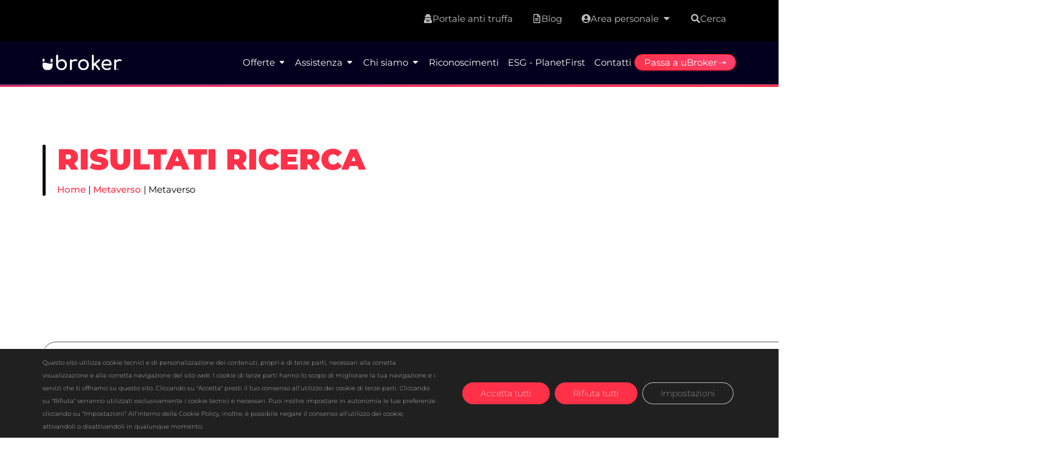

--- FILE ---
content_type: text/html; charset=UTF-8
request_url: https://ubroker.it/category/metaverso/metaverso-metaverso/
body_size: 77210
content:
<!doctype html>
<html lang="it-IT">
<head>
	<meta charset="UTF-8">
	<meta name="viewport" content="width=device-width, initial-scale=1">
	<link rel="profile" href="https://gmpg.org/xfn/11">
	<meta name='robots' content='index, follow, max-image-preview:large, max-snippet:-1, max-video-preview:-1' />

	<!-- This site is optimized with the Yoast SEO Premium plugin v24.3 (Yoast SEO v26.8) - https://yoast.com/product/yoast-seo-premium-wordpress/ -->
	<title>Metaverso Archivi - uBroker</title>
	<meta name="description" content="Il metaverso unisce i social, la realtà virtuale e gli NFT in modo da creare un nuovo paradigma di internet, ma è davvero così?" />
	<link rel="canonical" href="https://ubroker.it/category/metaverso/metaverso-metaverso/" />
	<meta property="og:locale" content="it_IT" />
	<meta property="og:type" content="article" />
	<meta property="og:title" content="Metaverso Archivi" />
	<meta property="og:description" content="Il metaverso unisce i social, la realtà virtuale e gli NFT in modo da creare un nuovo paradigma di internet, ma è davvero così?" />
	<meta property="og:url" content="https://ubroker.it/category/metaverso/metaverso-metaverso/" />
	<meta property="og:site_name" content="uBroker" />
	<meta name="twitter:card" content="summary_large_image" />
	<script type="application/ld+json" class="yoast-schema-graph">{"@context":"https://schema.org","@graph":[{"@type":"CollectionPage","@id":"https://ubroker.it/category/metaverso/metaverso-metaverso/","url":"https://ubroker.it/category/metaverso/metaverso-metaverso/","name":"Metaverso Archivi - uBroker","isPartOf":{"@id":"https://ubroker.it/#website"},"primaryImageOfPage":{"@id":"https://ubroker.it/category/metaverso/metaverso-metaverso/#primaryimage"},"image":{"@id":"https://ubroker.it/category/metaverso/metaverso-metaverso/#primaryimage"},"thumbnailUrl":"https://ubroker.it/wp-content/uploads/applicazioni-metaverso-giochi.jpg","description":"Il metaverso unisce i social, la realtà virtuale e gli NFT in modo da creare un nuovo paradigma di internet, ma è davvero così?","breadcrumb":{"@id":"https://ubroker.it/category/metaverso/metaverso-metaverso/#breadcrumb"},"inLanguage":"it-IT"},{"@type":"ImageObject","inLanguage":"it-IT","@id":"https://ubroker.it/category/metaverso/metaverso-metaverso/#primaryimage","url":"https://ubroker.it/wp-content/uploads/applicazioni-metaverso-giochi.jpg","contentUrl":"https://ubroker.it/wp-content/uploads/applicazioni-metaverso-giochi.jpg","width":1024,"height":768,"caption":"applicazioni metaverso giochi"},{"@type":"BreadcrumbList","@id":"https://ubroker.it/category/metaverso/metaverso-metaverso/#breadcrumb","itemListElement":[{"@type":"ListItem","position":1,"name":"Home","item":"https://ubroker.it/"},{"@type":"ListItem","position":2,"name":"Metaverso","item":"https://ubroker.it/category/metaverso/"},{"@type":"ListItem","position":3,"name":"Metaverso"}]},{"@type":"WebSite","@id":"https://ubroker.it/#website","url":"https://ubroker.it/","name":"uBroker","description":"L&#039;energia del cambiamento","potentialAction":[{"@type":"SearchAction","target":{"@type":"EntryPoint","urlTemplate":"https://ubroker.it/?s={search_term_string}"},"query-input":{"@type":"PropertyValueSpecification","valueRequired":true,"valueName":"search_term_string"}}],"inLanguage":"it-IT"}]}</script>
	<!-- / Yoast SEO Premium plugin. -->


<link rel="alternate" type="application/rss+xml" title="uBroker &raquo; Feed" href="https://ubroker.it/feed/" />
<link rel="alternate" type="application/rss+xml" title="uBroker &raquo; Metaverso Feed della categoria" href="https://ubroker.it/category/metaverso/metaverso-metaverso/feed/" />
<style id='wp-img-auto-sizes-contain-inline-css'>
img:is([sizes=auto i],[sizes^="auto," i]){contain-intrinsic-size:3000px 1500px}
/*# sourceURL=wp-img-auto-sizes-contain-inline-css */
</style>
<style id='wp-emoji-styles-inline-css'>

	img.wp-smiley, img.emoji {
		display: inline !important;
		border: none !important;
		box-shadow: none !important;
		height: 1em !important;
		width: 1em !important;
		margin: 0 0.07em !important;
		vertical-align: -0.1em !important;
		background: none !important;
		padding: 0 !important;
	}
/*# sourceURL=wp-emoji-styles-inline-css */
</style>
<link rel='stylesheet' id='wp-block-library-css' href='https://ubroker.it/wp-includes/css/dist/block-library/style.min.css?ver=6.9' media='all' />
<style id='filebird-block-filebird-gallery-style-inline-css'>
ul.filebird-block-filebird-gallery{margin:auto!important;padding:0!important;width:100%}ul.filebird-block-filebird-gallery.layout-grid{display:grid;grid-gap:20px;align-items:stretch;grid-template-columns:repeat(var(--columns),1fr);justify-items:stretch}ul.filebird-block-filebird-gallery.layout-grid li img{border:1px solid #ccc;box-shadow:2px 2px 6px 0 rgba(0,0,0,.3);height:100%;max-width:100%;-o-object-fit:cover;object-fit:cover;width:100%}ul.filebird-block-filebird-gallery.layout-masonry{-moz-column-count:var(--columns);-moz-column-gap:var(--space);column-gap:var(--space);-moz-column-width:var(--min-width);columns:var(--min-width) var(--columns);display:block;overflow:auto}ul.filebird-block-filebird-gallery.layout-masonry li{margin-bottom:var(--space)}ul.filebird-block-filebird-gallery li{list-style:none}ul.filebird-block-filebird-gallery li figure{height:100%;margin:0;padding:0;position:relative;width:100%}ul.filebird-block-filebird-gallery li figure figcaption{background:linear-gradient(0deg,rgba(0,0,0,.7),rgba(0,0,0,.3) 70%,transparent);bottom:0;box-sizing:border-box;color:#fff;font-size:.8em;margin:0;max-height:100%;overflow:auto;padding:3em .77em .7em;position:absolute;text-align:center;width:100%;z-index:2}ul.filebird-block-filebird-gallery li figure figcaption a{color:inherit}.fb-block-hover-animation-zoomIn figure{overflow:hidden}.fb-block-hover-animation-zoomIn figure img{transform:scale(1);transition:.3s ease-in-out}.fb-block-hover-animation-zoomIn figure:hover img{transform:scale(1.3)}.fb-block-hover-animation-shine figure{overflow:hidden;position:relative}.fb-block-hover-animation-shine figure:before{background:linear-gradient(90deg,hsla(0,0%,100%,0) 0,hsla(0,0%,100%,.3));content:"";display:block;height:100%;left:-75%;position:absolute;top:0;transform:skewX(-25deg);width:50%;z-index:2}.fb-block-hover-animation-shine figure:hover:before{animation:shine .75s}@keyframes shine{to{left:125%}}.fb-block-hover-animation-opacity figure{overflow:hidden}.fb-block-hover-animation-opacity figure img{opacity:1;transition:.3s ease-in-out}.fb-block-hover-animation-opacity figure:hover img{opacity:.5}.fb-block-hover-animation-grayscale figure img{filter:grayscale(100%);transition:.3s ease-in-out}.fb-block-hover-animation-grayscale figure:hover img{filter:grayscale(0)}

/*# sourceURL=https://ubroker.it/wp-content/plugins/filebird-pro/blocks/filebird-gallery/build/style-index.css */
</style>
<style id='global-styles-inline-css'>
:root{--wp--preset--aspect-ratio--square: 1;--wp--preset--aspect-ratio--4-3: 4/3;--wp--preset--aspect-ratio--3-4: 3/4;--wp--preset--aspect-ratio--3-2: 3/2;--wp--preset--aspect-ratio--2-3: 2/3;--wp--preset--aspect-ratio--16-9: 16/9;--wp--preset--aspect-ratio--9-16: 9/16;--wp--preset--color--black: #000000;--wp--preset--color--cyan-bluish-gray: #abb8c3;--wp--preset--color--white: #ffffff;--wp--preset--color--pale-pink: #f78da7;--wp--preset--color--vivid-red: #cf2e2e;--wp--preset--color--luminous-vivid-orange: #ff6900;--wp--preset--color--luminous-vivid-amber: #fcb900;--wp--preset--color--light-green-cyan: #7bdcb5;--wp--preset--color--vivid-green-cyan: #00d084;--wp--preset--color--pale-cyan-blue: #8ed1fc;--wp--preset--color--vivid-cyan-blue: #0693e3;--wp--preset--color--vivid-purple: #9b51e0;--wp--preset--gradient--vivid-cyan-blue-to-vivid-purple: linear-gradient(135deg,rgb(6,147,227) 0%,rgb(155,81,224) 100%);--wp--preset--gradient--light-green-cyan-to-vivid-green-cyan: linear-gradient(135deg,rgb(122,220,180) 0%,rgb(0,208,130) 100%);--wp--preset--gradient--luminous-vivid-amber-to-luminous-vivid-orange: linear-gradient(135deg,rgb(252,185,0) 0%,rgb(255,105,0) 100%);--wp--preset--gradient--luminous-vivid-orange-to-vivid-red: linear-gradient(135deg,rgb(255,105,0) 0%,rgb(207,46,46) 100%);--wp--preset--gradient--very-light-gray-to-cyan-bluish-gray: linear-gradient(135deg,rgb(238,238,238) 0%,rgb(169,184,195) 100%);--wp--preset--gradient--cool-to-warm-spectrum: linear-gradient(135deg,rgb(74,234,220) 0%,rgb(151,120,209) 20%,rgb(207,42,186) 40%,rgb(238,44,130) 60%,rgb(251,105,98) 80%,rgb(254,248,76) 100%);--wp--preset--gradient--blush-light-purple: linear-gradient(135deg,rgb(255,206,236) 0%,rgb(152,150,240) 100%);--wp--preset--gradient--blush-bordeaux: linear-gradient(135deg,rgb(254,205,165) 0%,rgb(254,45,45) 50%,rgb(107,0,62) 100%);--wp--preset--gradient--luminous-dusk: linear-gradient(135deg,rgb(255,203,112) 0%,rgb(199,81,192) 50%,rgb(65,88,208) 100%);--wp--preset--gradient--pale-ocean: linear-gradient(135deg,rgb(255,245,203) 0%,rgb(182,227,212) 50%,rgb(51,167,181) 100%);--wp--preset--gradient--electric-grass: linear-gradient(135deg,rgb(202,248,128) 0%,rgb(113,206,126) 100%);--wp--preset--gradient--midnight: linear-gradient(135deg,rgb(2,3,129) 0%,rgb(40,116,252) 100%);--wp--preset--font-size--small: 13px;--wp--preset--font-size--medium: 20px;--wp--preset--font-size--large: 36px;--wp--preset--font-size--x-large: 42px;--wp--preset--spacing--20: 0.44rem;--wp--preset--spacing--30: 0.67rem;--wp--preset--spacing--40: 1rem;--wp--preset--spacing--50: 1.5rem;--wp--preset--spacing--60: 2.25rem;--wp--preset--spacing--70: 3.38rem;--wp--preset--spacing--80: 5.06rem;--wp--preset--shadow--natural: 6px 6px 9px rgba(0, 0, 0, 0.2);--wp--preset--shadow--deep: 12px 12px 50px rgba(0, 0, 0, 0.4);--wp--preset--shadow--sharp: 6px 6px 0px rgba(0, 0, 0, 0.2);--wp--preset--shadow--outlined: 6px 6px 0px -3px rgb(255, 255, 255), 6px 6px rgb(0, 0, 0);--wp--preset--shadow--crisp: 6px 6px 0px rgb(0, 0, 0);}:root { --wp--style--global--content-size: 800px;--wp--style--global--wide-size: 1200px; }:where(body) { margin: 0; }.wp-site-blocks > .alignleft { float: left; margin-right: 2em; }.wp-site-blocks > .alignright { float: right; margin-left: 2em; }.wp-site-blocks > .aligncenter { justify-content: center; margin-left: auto; margin-right: auto; }:where(.wp-site-blocks) > * { margin-block-start: 24px; margin-block-end: 0; }:where(.wp-site-blocks) > :first-child { margin-block-start: 0; }:where(.wp-site-blocks) > :last-child { margin-block-end: 0; }:root { --wp--style--block-gap: 24px; }:root :where(.is-layout-flow) > :first-child{margin-block-start: 0;}:root :where(.is-layout-flow) > :last-child{margin-block-end: 0;}:root :where(.is-layout-flow) > *{margin-block-start: 24px;margin-block-end: 0;}:root :where(.is-layout-constrained) > :first-child{margin-block-start: 0;}:root :where(.is-layout-constrained) > :last-child{margin-block-end: 0;}:root :where(.is-layout-constrained) > *{margin-block-start: 24px;margin-block-end: 0;}:root :where(.is-layout-flex){gap: 24px;}:root :where(.is-layout-grid){gap: 24px;}.is-layout-flow > .alignleft{float: left;margin-inline-start: 0;margin-inline-end: 2em;}.is-layout-flow > .alignright{float: right;margin-inline-start: 2em;margin-inline-end: 0;}.is-layout-flow > .aligncenter{margin-left: auto !important;margin-right: auto !important;}.is-layout-constrained > .alignleft{float: left;margin-inline-start: 0;margin-inline-end: 2em;}.is-layout-constrained > .alignright{float: right;margin-inline-start: 2em;margin-inline-end: 0;}.is-layout-constrained > .aligncenter{margin-left: auto !important;margin-right: auto !important;}.is-layout-constrained > :where(:not(.alignleft):not(.alignright):not(.alignfull)){max-width: var(--wp--style--global--content-size);margin-left: auto !important;margin-right: auto !important;}.is-layout-constrained > .alignwide{max-width: var(--wp--style--global--wide-size);}body .is-layout-flex{display: flex;}.is-layout-flex{flex-wrap: wrap;align-items: center;}.is-layout-flex > :is(*, div){margin: 0;}body .is-layout-grid{display: grid;}.is-layout-grid > :is(*, div){margin: 0;}body{padding-top: 0px;padding-right: 0px;padding-bottom: 0px;padding-left: 0px;}a:where(:not(.wp-element-button)){text-decoration: underline;}:root :where(.wp-element-button, .wp-block-button__link){background-color: #32373c;border-width: 0;color: #fff;font-family: inherit;font-size: inherit;font-style: inherit;font-weight: inherit;letter-spacing: inherit;line-height: inherit;padding-top: calc(0.667em + 2px);padding-right: calc(1.333em + 2px);padding-bottom: calc(0.667em + 2px);padding-left: calc(1.333em + 2px);text-decoration: none;text-transform: inherit;}.has-black-color{color: var(--wp--preset--color--black) !important;}.has-cyan-bluish-gray-color{color: var(--wp--preset--color--cyan-bluish-gray) !important;}.has-white-color{color: var(--wp--preset--color--white) !important;}.has-pale-pink-color{color: var(--wp--preset--color--pale-pink) !important;}.has-vivid-red-color{color: var(--wp--preset--color--vivid-red) !important;}.has-luminous-vivid-orange-color{color: var(--wp--preset--color--luminous-vivid-orange) !important;}.has-luminous-vivid-amber-color{color: var(--wp--preset--color--luminous-vivid-amber) !important;}.has-light-green-cyan-color{color: var(--wp--preset--color--light-green-cyan) !important;}.has-vivid-green-cyan-color{color: var(--wp--preset--color--vivid-green-cyan) !important;}.has-pale-cyan-blue-color{color: var(--wp--preset--color--pale-cyan-blue) !important;}.has-vivid-cyan-blue-color{color: var(--wp--preset--color--vivid-cyan-blue) !important;}.has-vivid-purple-color{color: var(--wp--preset--color--vivid-purple) !important;}.has-black-background-color{background-color: var(--wp--preset--color--black) !important;}.has-cyan-bluish-gray-background-color{background-color: var(--wp--preset--color--cyan-bluish-gray) !important;}.has-white-background-color{background-color: var(--wp--preset--color--white) !important;}.has-pale-pink-background-color{background-color: var(--wp--preset--color--pale-pink) !important;}.has-vivid-red-background-color{background-color: var(--wp--preset--color--vivid-red) !important;}.has-luminous-vivid-orange-background-color{background-color: var(--wp--preset--color--luminous-vivid-orange) !important;}.has-luminous-vivid-amber-background-color{background-color: var(--wp--preset--color--luminous-vivid-amber) !important;}.has-light-green-cyan-background-color{background-color: var(--wp--preset--color--light-green-cyan) !important;}.has-vivid-green-cyan-background-color{background-color: var(--wp--preset--color--vivid-green-cyan) !important;}.has-pale-cyan-blue-background-color{background-color: var(--wp--preset--color--pale-cyan-blue) !important;}.has-vivid-cyan-blue-background-color{background-color: var(--wp--preset--color--vivid-cyan-blue) !important;}.has-vivid-purple-background-color{background-color: var(--wp--preset--color--vivid-purple) !important;}.has-black-border-color{border-color: var(--wp--preset--color--black) !important;}.has-cyan-bluish-gray-border-color{border-color: var(--wp--preset--color--cyan-bluish-gray) !important;}.has-white-border-color{border-color: var(--wp--preset--color--white) !important;}.has-pale-pink-border-color{border-color: var(--wp--preset--color--pale-pink) !important;}.has-vivid-red-border-color{border-color: var(--wp--preset--color--vivid-red) !important;}.has-luminous-vivid-orange-border-color{border-color: var(--wp--preset--color--luminous-vivid-orange) !important;}.has-luminous-vivid-amber-border-color{border-color: var(--wp--preset--color--luminous-vivid-amber) !important;}.has-light-green-cyan-border-color{border-color: var(--wp--preset--color--light-green-cyan) !important;}.has-vivid-green-cyan-border-color{border-color: var(--wp--preset--color--vivid-green-cyan) !important;}.has-pale-cyan-blue-border-color{border-color: var(--wp--preset--color--pale-cyan-blue) !important;}.has-vivid-cyan-blue-border-color{border-color: var(--wp--preset--color--vivid-cyan-blue) !important;}.has-vivid-purple-border-color{border-color: var(--wp--preset--color--vivid-purple) !important;}.has-vivid-cyan-blue-to-vivid-purple-gradient-background{background: var(--wp--preset--gradient--vivid-cyan-blue-to-vivid-purple) !important;}.has-light-green-cyan-to-vivid-green-cyan-gradient-background{background: var(--wp--preset--gradient--light-green-cyan-to-vivid-green-cyan) !important;}.has-luminous-vivid-amber-to-luminous-vivid-orange-gradient-background{background: var(--wp--preset--gradient--luminous-vivid-amber-to-luminous-vivid-orange) !important;}.has-luminous-vivid-orange-to-vivid-red-gradient-background{background: var(--wp--preset--gradient--luminous-vivid-orange-to-vivid-red) !important;}.has-very-light-gray-to-cyan-bluish-gray-gradient-background{background: var(--wp--preset--gradient--very-light-gray-to-cyan-bluish-gray) !important;}.has-cool-to-warm-spectrum-gradient-background{background: var(--wp--preset--gradient--cool-to-warm-spectrum) !important;}.has-blush-light-purple-gradient-background{background: var(--wp--preset--gradient--blush-light-purple) !important;}.has-blush-bordeaux-gradient-background{background: var(--wp--preset--gradient--blush-bordeaux) !important;}.has-luminous-dusk-gradient-background{background: var(--wp--preset--gradient--luminous-dusk) !important;}.has-pale-ocean-gradient-background{background: var(--wp--preset--gradient--pale-ocean) !important;}.has-electric-grass-gradient-background{background: var(--wp--preset--gradient--electric-grass) !important;}.has-midnight-gradient-background{background: var(--wp--preset--gradient--midnight) !important;}.has-small-font-size{font-size: var(--wp--preset--font-size--small) !important;}.has-medium-font-size{font-size: var(--wp--preset--font-size--medium) !important;}.has-large-font-size{font-size: var(--wp--preset--font-size--large) !important;}.has-x-large-font-size{font-size: var(--wp--preset--font-size--x-large) !important;}
:root :where(.wp-block-pullquote){font-size: 1.5em;line-height: 1.6;}
/*# sourceURL=global-styles-inline-css */
</style>
<link rel='stylesheet' id='ivory-search-styles-css' href='https://ubroker.it/wp-content/plugins/add-search-to-menu/public/css/ivory-search.min.css?ver=5.5.13' media='all' />
<link rel='stylesheet' id='jet-menu-public-styles-css' href='https://ubroker.it/wp-content/plugins/jet-menu/assets/public/css/public.css?ver=2.4.18' media='all' />
<link rel='stylesheet' id='elementor-frontend-css' href='https://ubroker.it/wp-content/uploads/elementor/css/custom-frontend.min.css?ver=1769071901' media='all' />
<link rel='stylesheet' id='widget-heading-css' href='https://ubroker.it/wp-content/plugins/elementor/assets/css/widget-heading.min.css?ver=3.34.2' media='all' />
<link rel='stylesheet' id='e-animation-fadeIn-css' href='https://ubroker.it/wp-content/plugins/elementor/assets/lib/animations/styles/fadeIn.min.css?ver=3.34.2' media='all' />
<link rel='stylesheet' id='widget-mega-menu-css' href='https://ubroker.it/wp-content/uploads/elementor/css/custom-pro-widget-mega-menu.min.css?ver=1769071902' media='all' />
<link rel='stylesheet' id='widget-image-css' href='https://ubroker.it/wp-content/plugins/elementor/assets/css/widget-image.min.css?ver=3.34.2' media='all' />
<link rel='stylesheet' id='e-animation-shrink-css' href='https://ubroker.it/wp-content/plugins/elementor/assets/lib/animations/styles/e-animation-shrink.min.css?ver=3.34.2' media='all' />
<link rel='stylesheet' id='widget-icon-box-css' href='https://ubroker.it/wp-content/uploads/elementor/css/custom-widget-icon-box.min.css?ver=1769071901' media='all' />
<link rel='stylesheet' id='widget-divider-css' href='https://ubroker.it/wp-content/plugins/elementor/assets/css/widget-divider.min.css?ver=3.34.2' media='all' />
<link rel='stylesheet' id='widget-social-icons-css' href='https://ubroker.it/wp-content/plugins/elementor/assets/css/widget-social-icons.min.css?ver=3.34.2' media='all' />
<link rel='stylesheet' id='e-apple-webkit-css' href='https://ubroker.it/wp-content/uploads/elementor/css/custom-apple-webkit.min.css?ver=1769071901' media='all' />
<link rel='stylesheet' id='widget-nested-accordion-css' href='https://ubroker.it/wp-content/plugins/elementor/assets/css/widget-nested-accordion.min.css?ver=3.34.2' media='all' />
<link rel='stylesheet' id='widget-breadcrumbs-css' href='https://ubroker.it/wp-content/plugins/elementor-pro/assets/css/widget-breadcrumbs.min.css?ver=3.34.1' media='all' />
<link rel='stylesheet' id='widget-search-css' href='https://ubroker.it/wp-content/plugins/elementor-pro/assets/css/widget-search.min.css?ver=3.34.1' media='all' />
<link rel='stylesheet' id='widget-loop-common-css' href='https://ubroker.it/wp-content/plugins/elementor-pro/assets/css/widget-loop-common.min.css?ver=3.34.1' media='all' />
<link rel='stylesheet' id='widget-loop-grid-css' href='https://ubroker.it/wp-content/uploads/elementor/css/custom-pro-widget-loop-grid.min.css?ver=1769071902' media='all' />
<link rel='stylesheet' id='e-popup-css' href='https://ubroker.it/wp-content/plugins/elementor-pro/assets/css/conditionals/popup.min.css?ver=3.34.1' media='all' />
<link rel='stylesheet' id='elementor-post-1011-css' href='https://ubroker.it/wp-content/uploads/elementor/css/post-1011.css?ver=1769071902' media='all' />
<link rel='stylesheet' id='filebird-elementor-frontend-css' href='https://ubroker.it/wp-content/plugins/filebird-pro/includes/PageBuilders/Elementor/assets/css/frontend.css?ver=6.5.2' media='all' />
<link rel='stylesheet' id='elementor-post-24962-css' href='https://ubroker.it/wp-content/uploads/elementor/css/post-24962.css?ver=1769071903' media='all' />
<link rel='stylesheet' id='elementor-post-18776-css' href='https://ubroker.it/wp-content/uploads/elementor/css/post-18776.css?ver=1769071904' media='all' />
<link rel='stylesheet' id='elementor-post-13408-css' href='https://ubroker.it/wp-content/uploads/elementor/css/post-13408.css?ver=1769071936' media='all' />
<link rel='stylesheet' id='elementor-post-10727-css' href='https://ubroker.it/wp-content/uploads/elementor/css/post-10727.css?ver=1769071904' media='all' />
<link rel='stylesheet' id='graphina_chart-css-css' href='https://ubroker.it/wp-content/plugins/graphina-elementor-charts-and-graphs/assets/css/graphina-chart.css?ver=3.1.9' media='all' />
<style id='hide_field_class_style-inline-css'>
.cfef-hidden, .cfef-hidden-step-field {
			display: none !important;
	}
/*# sourceURL=hide_field_class_style-inline-css */
</style>
<link rel='stylesheet' id='moove_gdpr_frontend-css' href='https://ubroker.it/wp-content/plugins/gdpr-cookie-compliance/dist/styles/gdpr-main-nf.css?ver=5.0.9' media='all' />
<style id='moove_gdpr_frontend-inline-css'>
				#moove_gdpr_cookie_modal .moove-gdpr-modal-content .moove-gdpr-tab-main h3.tab-title, 
				#moove_gdpr_cookie_modal .moove-gdpr-modal-content .moove-gdpr-tab-main span.tab-title,
				#moove_gdpr_cookie_modal .moove-gdpr-modal-content .moove-gdpr-modal-left-content #moove-gdpr-menu li a, 
				#moove_gdpr_cookie_modal .moove-gdpr-modal-content .moove-gdpr-modal-left-content #moove-gdpr-menu li button,
				#moove_gdpr_cookie_modal .moove-gdpr-modal-content .moove-gdpr-modal-left-content .moove-gdpr-branding-cnt a,
				#moove_gdpr_cookie_modal .moove-gdpr-modal-content .moove-gdpr-modal-footer-content .moove-gdpr-button-holder a.mgbutton, 
				#moove_gdpr_cookie_modal .moove-gdpr-modal-content .moove-gdpr-modal-footer-content .moove-gdpr-button-holder button.mgbutton,
				#moove_gdpr_cookie_modal .cookie-switch .cookie-slider:after, 
				#moove_gdpr_cookie_modal .cookie-switch .slider:after, 
				#moove_gdpr_cookie_modal .switch .cookie-slider:after, 
				#moove_gdpr_cookie_modal .switch .slider:after,
				#moove_gdpr_cookie_info_bar .moove-gdpr-info-bar-container .moove-gdpr-info-bar-content p, 
				#moove_gdpr_cookie_info_bar .moove-gdpr-info-bar-container .moove-gdpr-info-bar-content p a,
				#moove_gdpr_cookie_info_bar .moove-gdpr-info-bar-container .moove-gdpr-info-bar-content a.mgbutton, 
				#moove_gdpr_cookie_info_bar .moove-gdpr-info-bar-container .moove-gdpr-info-bar-content button.mgbutton,
				#moove_gdpr_cookie_modal .moove-gdpr-modal-content .moove-gdpr-tab-main .moove-gdpr-tab-main-content h1, 
				#moove_gdpr_cookie_modal .moove-gdpr-modal-content .moove-gdpr-tab-main .moove-gdpr-tab-main-content h2, 
				#moove_gdpr_cookie_modal .moove-gdpr-modal-content .moove-gdpr-tab-main .moove-gdpr-tab-main-content h3, 
				#moove_gdpr_cookie_modal .moove-gdpr-modal-content .moove-gdpr-tab-main .moove-gdpr-tab-main-content h4, 
				#moove_gdpr_cookie_modal .moove-gdpr-modal-content .moove-gdpr-tab-main .moove-gdpr-tab-main-content h5, 
				#moove_gdpr_cookie_modal .moove-gdpr-modal-content .moove-gdpr-tab-main .moove-gdpr-tab-main-content h6,
				#moove_gdpr_cookie_modal .moove-gdpr-modal-content.moove_gdpr_modal_theme_v2 .moove-gdpr-modal-title .tab-title,
				#moove_gdpr_cookie_modal .moove-gdpr-modal-content.moove_gdpr_modal_theme_v2 .moove-gdpr-tab-main h3.tab-title, 
				#moove_gdpr_cookie_modal .moove-gdpr-modal-content.moove_gdpr_modal_theme_v2 .moove-gdpr-tab-main span.tab-title,
				#moove_gdpr_cookie_modal .moove-gdpr-modal-content.moove_gdpr_modal_theme_v2 .moove-gdpr-branding-cnt a {
					font-weight: inherit				}
			#moove_gdpr_cookie_modal,#moove_gdpr_cookie_info_bar,.gdpr_cookie_settings_shortcode_content{font-family:inherit}#moove_gdpr_save_popup_settings_button{background-color:#373737;color:#fff}#moove_gdpr_save_popup_settings_button:hover{background-color:#000}#moove_gdpr_cookie_info_bar .moove-gdpr-info-bar-container .moove-gdpr-info-bar-content a.mgbutton,#moove_gdpr_cookie_info_bar .moove-gdpr-info-bar-container .moove-gdpr-info-bar-content button.mgbutton{background-color:#ff3047}#moove_gdpr_cookie_modal .moove-gdpr-modal-content .moove-gdpr-modal-footer-content .moove-gdpr-button-holder a.mgbutton,#moove_gdpr_cookie_modal .moove-gdpr-modal-content .moove-gdpr-modal-footer-content .moove-gdpr-button-holder button.mgbutton,.gdpr_cookie_settings_shortcode_content .gdpr-shr-button.button-green{background-color:#ff3047;border-color:#ff3047}#moove_gdpr_cookie_modal .moove-gdpr-modal-content .moove-gdpr-modal-footer-content .moove-gdpr-button-holder a.mgbutton:hover,#moove_gdpr_cookie_modal .moove-gdpr-modal-content .moove-gdpr-modal-footer-content .moove-gdpr-button-holder button.mgbutton:hover,.gdpr_cookie_settings_shortcode_content .gdpr-shr-button.button-green:hover{background-color:#fff;color:#ff3047}#moove_gdpr_cookie_modal .moove-gdpr-modal-content .moove-gdpr-modal-close i,#moove_gdpr_cookie_modal .moove-gdpr-modal-content .moove-gdpr-modal-close span.gdpr-icon{background-color:#ff3047;border:1px solid #ff3047}#moove_gdpr_cookie_info_bar span.moove-gdpr-infobar-allow-all.focus-g,#moove_gdpr_cookie_info_bar span.moove-gdpr-infobar-allow-all:focus,#moove_gdpr_cookie_info_bar button.moove-gdpr-infobar-allow-all.focus-g,#moove_gdpr_cookie_info_bar button.moove-gdpr-infobar-allow-all:focus,#moove_gdpr_cookie_info_bar span.moove-gdpr-infobar-reject-btn.focus-g,#moove_gdpr_cookie_info_bar span.moove-gdpr-infobar-reject-btn:focus,#moove_gdpr_cookie_info_bar button.moove-gdpr-infobar-reject-btn.focus-g,#moove_gdpr_cookie_info_bar button.moove-gdpr-infobar-reject-btn:focus,#moove_gdpr_cookie_info_bar span.change-settings-button.focus-g,#moove_gdpr_cookie_info_bar span.change-settings-button:focus,#moove_gdpr_cookie_info_bar button.change-settings-button.focus-g,#moove_gdpr_cookie_info_bar button.change-settings-button:focus{-webkit-box-shadow:0 0 1px 3px #ff3047;-moz-box-shadow:0 0 1px 3px #ff3047;box-shadow:0 0 1px 3px #ff3047}#moove_gdpr_cookie_modal .moove-gdpr-modal-content .moove-gdpr-modal-close i:hover,#moove_gdpr_cookie_modal .moove-gdpr-modal-content .moove-gdpr-modal-close span.gdpr-icon:hover,#moove_gdpr_cookie_info_bar span[data-href]>u.change-settings-button{color:#ff3047}#moove_gdpr_cookie_modal .moove-gdpr-modal-content .moove-gdpr-modal-left-content #moove-gdpr-menu li.menu-item-selected a span.gdpr-icon,#moove_gdpr_cookie_modal .moove-gdpr-modal-content .moove-gdpr-modal-left-content #moove-gdpr-menu li.menu-item-selected button span.gdpr-icon{color:inherit}#moove_gdpr_cookie_modal .moove-gdpr-modal-content .moove-gdpr-modal-left-content #moove-gdpr-menu li a span.gdpr-icon,#moove_gdpr_cookie_modal .moove-gdpr-modal-content .moove-gdpr-modal-left-content #moove-gdpr-menu li button span.gdpr-icon{color:inherit}#moove_gdpr_cookie_modal .gdpr-acc-link{line-height:0;font-size:0;color:transparent;position:absolute}#moove_gdpr_cookie_modal .moove-gdpr-modal-content .moove-gdpr-modal-close:hover i,#moove_gdpr_cookie_modal .moove-gdpr-modal-content .moove-gdpr-modal-left-content #moove-gdpr-menu li a,#moove_gdpr_cookie_modal .moove-gdpr-modal-content .moove-gdpr-modal-left-content #moove-gdpr-menu li button,#moove_gdpr_cookie_modal .moove-gdpr-modal-content .moove-gdpr-modal-left-content #moove-gdpr-menu li button i,#moove_gdpr_cookie_modal .moove-gdpr-modal-content .moove-gdpr-modal-left-content #moove-gdpr-menu li a i,#moove_gdpr_cookie_modal .moove-gdpr-modal-content .moove-gdpr-tab-main .moove-gdpr-tab-main-content a:hover,#moove_gdpr_cookie_info_bar.moove-gdpr-dark-scheme .moove-gdpr-info-bar-container .moove-gdpr-info-bar-content a.mgbutton:hover,#moove_gdpr_cookie_info_bar.moove-gdpr-dark-scheme .moove-gdpr-info-bar-container .moove-gdpr-info-bar-content button.mgbutton:hover,#moove_gdpr_cookie_info_bar.moove-gdpr-dark-scheme .moove-gdpr-info-bar-container .moove-gdpr-info-bar-content a:hover,#moove_gdpr_cookie_info_bar.moove-gdpr-dark-scheme .moove-gdpr-info-bar-container .moove-gdpr-info-bar-content button:hover,#moove_gdpr_cookie_info_bar.moove-gdpr-dark-scheme .moove-gdpr-info-bar-container .moove-gdpr-info-bar-content span.change-settings-button:hover,#moove_gdpr_cookie_info_bar.moove-gdpr-dark-scheme .moove-gdpr-info-bar-container .moove-gdpr-info-bar-content button.change-settings-button:hover,#moove_gdpr_cookie_info_bar.moove-gdpr-dark-scheme .moove-gdpr-info-bar-container .moove-gdpr-info-bar-content u.change-settings-button:hover,#moove_gdpr_cookie_info_bar span[data-href]>u.change-settings-button,#moove_gdpr_cookie_info_bar.moove-gdpr-dark-scheme .moove-gdpr-info-bar-container .moove-gdpr-info-bar-content a.mgbutton.focus-g,#moove_gdpr_cookie_info_bar.moove-gdpr-dark-scheme .moove-gdpr-info-bar-container .moove-gdpr-info-bar-content button.mgbutton.focus-g,#moove_gdpr_cookie_info_bar.moove-gdpr-dark-scheme .moove-gdpr-info-bar-container .moove-gdpr-info-bar-content a.focus-g,#moove_gdpr_cookie_info_bar.moove-gdpr-dark-scheme .moove-gdpr-info-bar-container .moove-gdpr-info-bar-content button.focus-g,#moove_gdpr_cookie_info_bar.moove-gdpr-dark-scheme .moove-gdpr-info-bar-container .moove-gdpr-info-bar-content a.mgbutton:focus,#moove_gdpr_cookie_info_bar.moove-gdpr-dark-scheme .moove-gdpr-info-bar-container .moove-gdpr-info-bar-content button.mgbutton:focus,#moove_gdpr_cookie_info_bar.moove-gdpr-dark-scheme .moove-gdpr-info-bar-container .moove-gdpr-info-bar-content a:focus,#moove_gdpr_cookie_info_bar.moove-gdpr-dark-scheme .moove-gdpr-info-bar-container .moove-gdpr-info-bar-content button:focus,#moove_gdpr_cookie_info_bar.moove-gdpr-dark-scheme .moove-gdpr-info-bar-container .moove-gdpr-info-bar-content span.change-settings-button.focus-g,span.change-settings-button:focus,button.change-settings-button.focus-g,button.change-settings-button:focus,#moove_gdpr_cookie_info_bar.moove-gdpr-dark-scheme .moove-gdpr-info-bar-container .moove-gdpr-info-bar-content u.change-settings-button.focus-g,#moove_gdpr_cookie_info_bar.moove-gdpr-dark-scheme .moove-gdpr-info-bar-container .moove-gdpr-info-bar-content u.change-settings-button:focus{color:#ff3047}#moove_gdpr_cookie_modal .moove-gdpr-branding.focus-g span,#moove_gdpr_cookie_modal .moove-gdpr-modal-content .moove-gdpr-tab-main a.focus-g,#moove_gdpr_cookie_modal .moove-gdpr-modal-content .moove-gdpr-tab-main .gdpr-cd-details-toggle.focus-g{color:#ff3047}#moove_gdpr_cookie_modal.gdpr_lightbox-hide{display:none}
/*# sourceURL=moove_gdpr_frontend-inline-css */
</style>
<link rel='stylesheet' id='elementor-gf-local-montserrat-css' href='https://ubroker.it/wp-content/uploads/elementor/google-fonts/css/montserrat.css?ver=1761919495' media='all' />
<link rel='stylesheet' id='elementor-gf-local-dmseriftext-css' href='https://ubroker.it/wp-content/uploads/elementor/google-fonts/css/dmseriftext.css?ver=1755683378' media='all' />
<link rel='stylesheet' id='elementor-gf-local-comfortaa-css' href='https://ubroker.it/wp-content/uploads/elementor/google-fonts/css/comfortaa.css?ver=1761919496' media='all' />
<script src="https://ubroker.it/wp-includes/js/jquery/jquery.min.js?ver=3.7.1" id="jquery-core-js"></script>
<script src="https://ubroker.it/wp-includes/js/jquery/jquery-migrate.min.js?ver=3.4.1" id="jquery-migrate-js"></script>
<link rel="https://api.w.org/" href="https://ubroker.it/wp-json/" /><link rel="alternate" title="JSON" type="application/json" href="https://ubroker.it/wp-json/wp/v2/categories/1589" /><link rel="EditURI" type="application/rsd+xml" title="RSD" href="https://ubroker.it/xmlrpc.php?rsd" />
<meta name="generator" content="WordPress 6.9" />
<meta name="generator" content="Elementor 3.34.2; features: e_font_icon_svg, additional_custom_breakpoints; settings: css_print_method-external, google_font-enabled, font_display-auto">
			<style>
				.e-con.e-parent:nth-of-type(n+4):not(.e-lazyloaded):not(.e-no-lazyload),
				.e-con.e-parent:nth-of-type(n+4):not(.e-lazyloaded):not(.e-no-lazyload) * {
					background-image: none !important;
				}
				@media screen and (max-height: 1024px) {
					.e-con.e-parent:nth-of-type(n+3):not(.e-lazyloaded):not(.e-no-lazyload),
					.e-con.e-parent:nth-of-type(n+3):not(.e-lazyloaded):not(.e-no-lazyload) * {
						background-image: none !important;
					}
				}
				@media screen and (max-height: 640px) {
					.e-con.e-parent:nth-of-type(n+2):not(.e-lazyloaded):not(.e-no-lazyload),
					.e-con.e-parent:nth-of-type(n+2):not(.e-lazyloaded):not(.e-no-lazyload) * {
						background-image: none !important;
					}
				}
			</style>
			<meta name="generator" content="Powered by Slider Revolution 6.7.40 - responsive, Mobile-Friendly Slider Plugin for WordPress with comfortable drag and drop interface." />
<link rel="icon" href="https://ubroker.it/wp-content/uploads/Tavola-disegno-7.svg" sizes="32x32" />
<link rel="icon" href="https://ubroker.it/wp-content/uploads/Tavola-disegno-7.svg" sizes="192x192" />
<link rel="apple-touch-icon" href="https://ubroker.it/wp-content/uploads/Tavola-disegno-7.svg" />
<meta name="msapplication-TileImage" content="https://ubroker.it/wp-content/uploads/Tavola-disegno-7.svg" />
<script>function setREVStartSize(e){
			//window.requestAnimationFrame(function() {
				window.RSIW = window.RSIW===undefined ? window.innerWidth : window.RSIW;
				window.RSIH = window.RSIH===undefined ? window.innerHeight : window.RSIH;
				try {
					var pw = document.getElementById(e.c).parentNode.offsetWidth,
						newh;
					pw = pw===0 || isNaN(pw) || (e.l=="fullwidth" || e.layout=="fullwidth") ? window.RSIW : pw;
					e.tabw = e.tabw===undefined ? 0 : parseInt(e.tabw);
					e.thumbw = e.thumbw===undefined ? 0 : parseInt(e.thumbw);
					e.tabh = e.tabh===undefined ? 0 : parseInt(e.tabh);
					e.thumbh = e.thumbh===undefined ? 0 : parseInt(e.thumbh);
					e.tabhide = e.tabhide===undefined ? 0 : parseInt(e.tabhide);
					e.thumbhide = e.thumbhide===undefined ? 0 : parseInt(e.thumbhide);
					e.mh = e.mh===undefined || e.mh=="" || e.mh==="auto" ? 0 : parseInt(e.mh,0);
					if(e.layout==="fullscreen" || e.l==="fullscreen")
						newh = Math.max(e.mh,window.RSIH);
					else{
						e.gw = Array.isArray(e.gw) ? e.gw : [e.gw];
						for (var i in e.rl) if (e.gw[i]===undefined || e.gw[i]===0) e.gw[i] = e.gw[i-1];
						e.gh = e.el===undefined || e.el==="" || (Array.isArray(e.el) && e.el.length==0)? e.gh : e.el;
						e.gh = Array.isArray(e.gh) ? e.gh : [e.gh];
						for (var i in e.rl) if (e.gh[i]===undefined || e.gh[i]===0) e.gh[i] = e.gh[i-1];
											
						var nl = new Array(e.rl.length),
							ix = 0,
							sl;
						e.tabw = e.tabhide>=pw ? 0 : e.tabw;
						e.thumbw = e.thumbhide>=pw ? 0 : e.thumbw;
						e.tabh = e.tabhide>=pw ? 0 : e.tabh;
						e.thumbh = e.thumbhide>=pw ? 0 : e.thumbh;
						for (var i in e.rl) nl[i] = e.rl[i]<window.RSIW ? 0 : e.rl[i];
						sl = nl[0];
						for (var i in nl) if (sl>nl[i] && nl[i]>0) { sl = nl[i]; ix=i;}
						var m = pw>(e.gw[ix]+e.tabw+e.thumbw) ? 1 : (pw-(e.tabw+e.thumbw)) / (e.gw[ix]);
						newh =  (e.gh[ix] * m) + (e.tabh + e.thumbh);
					}
					var el = document.getElementById(e.c);
					if (el!==null && el) el.style.height = newh+"px";
					el = document.getElementById(e.c+"_wrapper");
					if (el!==null && el) {
						el.style.height = newh+"px";
						el.style.display = "block";
					}
				} catch(e){
					console.log("Failure at Presize of Slider:" + e)
				}
			//});
		  };</script>
			<style type="text/css">
					</style>
					<style type="text/css">
						#is-ajax-search-result-13129 a,
                #is-ajax-search-details-13129 a:not(.button) {
					color: #262626 !important;
				}
                #is-ajax-search-details-13129 .is-ajax-woocommerce-actions a.button {
                	background-color: #262626 !important;
                }
                        			.is-form-id-13129 .is-search-submit:focus,
			.is-form-id-13129 .is-search-submit:hover,
			.is-form-id-13129 .is-search-submit,
            .is-form-id-13129 .is-search-icon {
			color: #ff3047 !important;                        			}
                        	.is-form-id-13129 .is-search-submit path {
					fill: #ff3047 !important;            	}
            			.is-form-id-13129 .is-search-input::-webkit-input-placeholder {
			    color: #0a0a0a !important;
			}
			.is-form-id-13129 .is-search-input:-moz-placeholder {
			    color: #0a0a0a !important;
			    opacity: 1;
			}
			.is-form-id-13129 .is-search-input::-moz-placeholder {
			    color: #0a0a0a !important;
			    opacity: 1;
			}
			.is-form-id-13129 .is-search-input:-ms-input-placeholder {
			    color: #0a0a0a !important;
			}
                        			.is-form-style-1.is-form-id-13129 .is-search-input:focus,
			.is-form-style-1.is-form-id-13129 .is-search-input:hover,
			.is-form-style-1.is-form-id-13129 .is-search-input,
			.is-form-style-2.is-form-id-13129 .is-search-input:focus,
			.is-form-style-2.is-form-id-13129 .is-search-input:hover,
			.is-form-style-2.is-form-id-13129 .is-search-input,
			.is-form-style-3.is-form-id-13129 .is-search-input:focus,
			.is-form-style-3.is-form-id-13129 .is-search-input:hover,
			.is-form-style-3.is-form-id-13129 .is-search-input,
			.is-form-id-13129 .is-search-input:focus,
			.is-form-id-13129 .is-search-input:hover,
			.is-form-id-13129 .is-search-input {
                                color: #0a0a0a !important;                                border-color: #dddddd !important;                                			}
                        			</style>
					<style type="text/css">
						#is-ajax-search-result-10997 a,
                #is-ajax-search-details-10997 a:not(.button) {
					color: #262626 !important;
				}
                #is-ajax-search-details-10997 .is-ajax-woocommerce-actions a.button {
                	background-color: #262626 !important;
                }
                        			.is-form-id-10997 .is-search-submit:focus,
			.is-form-id-10997 .is-search-submit:hover,
			.is-form-id-10997 .is-search-submit,
            .is-form-id-10997 .is-search-icon {
			color: #ff3047 !important;                        			}
                        	.is-form-id-10997 .is-search-submit path {
					fill: #ff3047 !important;            	}
            			.is-form-id-10997 .is-search-input::-webkit-input-placeholder {
			    color: #0a0a0a !important;
			}
			.is-form-id-10997 .is-search-input:-moz-placeholder {
			    color: #0a0a0a !important;
			    opacity: 1;
			}
			.is-form-id-10997 .is-search-input::-moz-placeholder {
			    color: #0a0a0a !important;
			    opacity: 1;
			}
			.is-form-id-10997 .is-search-input:-ms-input-placeholder {
			    color: #0a0a0a !important;
			}
                        			.is-form-style-1.is-form-id-10997 .is-search-input:focus,
			.is-form-style-1.is-form-id-10997 .is-search-input:hover,
			.is-form-style-1.is-form-id-10997 .is-search-input,
			.is-form-style-2.is-form-id-10997 .is-search-input:focus,
			.is-form-style-2.is-form-id-10997 .is-search-input:hover,
			.is-form-style-2.is-form-id-10997 .is-search-input,
			.is-form-style-3.is-form-id-10997 .is-search-input:focus,
			.is-form-style-3.is-form-id-10997 .is-search-input:hover,
			.is-form-style-3.is-form-id-10997 .is-search-input,
			.is-form-id-10997 .is-search-input:focus,
			.is-form-id-10997 .is-search-input:hover,
			.is-form-id-10997 .is-search-input {
                                color: #0a0a0a !important;                                border-color: #dddddd !important;                                background-color: #ffffff !important;			}
                        			</style>
		</head>
<body class="archive category category-metaverso-metaverso category-1589 wp-embed-responsive wp-theme-hello-elementor locale-it-it hello-elementor hello-elementor-default jet-mega-menu-location elementor-page-13408 elementor-default elementor-template-full-width elementor-kit-1011">


<a class="skip-link screen-reader-text" href="#content">Vai al contenuto</a>

		<header data-elementor-type="header" data-elementor-id="24962" class="elementor elementor-24962 elementor-location-header" data-elementor-post-type="elementor_library">
			<div class="elementor-element elementor-element-88963ca e-con-full bgcb e-flex e-con e-parent" data-id="88963ca" data-element_type="container" id="menu_planetfirst" data-settings="{&quot;jet_parallax_layout_list&quot;:[],&quot;background_background&quot;:&quot;classic&quot;}">
		<div class="elementor-element elementor-element-7e9c4c8 e-con-full elementor-hidden-mobile elementor-hidden-tablet elementor-hidden-mobile_extra e-flex e-con e-child" data-id="7e9c4c8" data-element_type="container" data-settings="{&quot;background_background&quot;:&quot;classic&quot;,&quot;jet_parallax_layout_list&quot;:[]}">
		<div class="elementor-element elementor-element-e9c9a21 e-flex e-con-boxed e-con e-child" data-id="e9c9a21" data-element_type="container" data-settings="{&quot;jet_parallax_layout_list&quot;:[]}">
					<div class="e-con-inner">
		<div class="elementor-element elementor-element-0f11cb3 e-con-full e-flex e-con e-child" data-id="0f11cb3" data-element_type="container" data-settings="{&quot;jet_parallax_layout_list&quot;:[]}">
				<div class="elementor-element elementor-element-12dc65e e-n-menu-mobile e-full_width e-n-menu-layout-horizontal elementor-widget elementor-widget-n-menu" data-id="12dc65e" data-element_type="widget" data-settings="{&quot;menu_items&quot;:[{&quot;_id&quot;:&quot;4c781e2&quot;,&quot;item_title&quot;:&quot;Portale anti truffa&quot;,&quot;item_link&quot;:{&quot;url&quot;:&quot;https:\/\/portaleantitruffa.it\/&quot;,&quot;is_external&quot;:&quot;on&quot;,&quot;nofollow&quot;:&quot;&quot;,&quot;custom_attributes&quot;:&quot;&quot;},&quot;item_icon&quot;:{&quot;value&quot;:&quot;fas fa-user-secret&quot;,&quot;library&quot;:&quot;fa-solid&quot;},&quot;item_dropdown_content&quot;:&quot;no&quot;,&quot;item_icon_active&quot;:{&quot;value&quot;:&quot;&quot;,&quot;library&quot;:&quot;&quot;},&quot;element_id&quot;:&quot;&quot;},{&quot;item_title&quot;:&quot;Blog&quot;,&quot;_id&quot;:&quot;abc66a7&quot;,&quot;__dynamic__&quot;:{&quot;item_link&quot;:&quot;[elementor-tag id=\&quot;c63feb2\&quot; name=\&quot;internal-url\&quot; settings=\&quot;%7B%22type%22%3A%22post%22%2C%22post_id%22%3A%2210326%22%7D\&quot;]&quot;},&quot;item_icon&quot;:{&quot;value&quot;:&quot;far fa-file-alt&quot;,&quot;library&quot;:&quot;fa-regular&quot;},&quot;item_link&quot;:{&quot;url&quot;:&quot;https:\/\/ubroker.it\/blog\/&quot;,&quot;is_external&quot;:&quot;&quot;,&quot;nofollow&quot;:&quot;&quot;,&quot;custom_attributes&quot;:&quot;&quot;},&quot;item_dropdown_content&quot;:&quot;no&quot;,&quot;item_icon_active&quot;:{&quot;value&quot;:&quot;&quot;,&quot;library&quot;:&quot;&quot;},&quot;element_id&quot;:&quot;&quot;},{&quot;_id&quot;:&quot;2a8c554&quot;,&quot;item_title&quot;:&quot;Area personale&quot;,&quot;item_icon&quot;:{&quot;value&quot;:&quot;fas fa-user-circle&quot;,&quot;library&quot;:&quot;fa-solid&quot;},&quot;item_dropdown_content&quot;:&quot;yes&quot;,&quot;item_link&quot;:{&quot;url&quot;:&quot;#&quot;,&quot;is_external&quot;:&quot;&quot;,&quot;nofollow&quot;:&quot;&quot;,&quot;custom_attributes&quot;:&quot;&quot;},&quot;item_icon_active&quot;:{&quot;value&quot;:&quot;&quot;,&quot;library&quot;:&quot;&quot;},&quot;element_id&quot;:&quot;&quot;},{&quot;item_title&quot;:&quot;Cerca&quot;,&quot;item_icon&quot;:{&quot;value&quot;:&quot;fas fa-search&quot;,&quot;library&quot;:&quot;fa-solid&quot;},&quot;item_dropdown_content&quot;:&quot;&quot;,&quot;item_link&quot;:{&quot;url&quot;:&quot;#elementor-action%3Aaction%3Dpopup%3Aopen%26settings%3DeyJpZCI6IjM1MjAyIiwidG9nZ2xlIjpmYWxzZX0%3D&quot;,&quot;is_external&quot;:&quot;&quot;,&quot;nofollow&quot;:&quot;&quot;,&quot;custom_attributes&quot;:&quot;&quot;},&quot;_id&quot;:&quot;9dadbdb&quot;,&quot;__dynamic__&quot;:{&quot;item_link&quot;:&quot;[elementor-tag id=\&quot;ac4267f\&quot; name=\&quot;popup\&quot; settings=\&quot;%7B%22popup%22%3A%2235202%22%7D\&quot;]&quot;},&quot;item_icon_active&quot;:{&quot;value&quot;:&quot;&quot;,&quot;library&quot;:&quot;&quot;},&quot;element_id&quot;:&quot;&quot;}],&quot;item_position_horizontal&quot;:&quot;end&quot;,&quot;breakpoint_selector&quot;:&quot;mobile&quot;,&quot;open_on&quot;:&quot;click&quot;,&quot;open_animation&quot;:&quot;fadeIn&quot;,&quot;content_width&quot;:&quot;full_width&quot;,&quot;item_layout&quot;:&quot;horizontal&quot;,&quot;horizontal_scroll&quot;:&quot;disable&quot;,&quot;menu_item_title_distance_from_content&quot;:{&quot;unit&quot;:&quot;px&quot;,&quot;size&quot;:0,&quot;sizes&quot;:[]},&quot;menu_item_title_distance_from_content_widescreen&quot;:{&quot;unit&quot;:&quot;px&quot;,&quot;size&quot;:&quot;&quot;,&quot;sizes&quot;:[]},&quot;menu_item_title_distance_from_content_laptop&quot;:{&quot;unit&quot;:&quot;px&quot;,&quot;size&quot;:&quot;&quot;,&quot;sizes&quot;:[]},&quot;menu_item_title_distance_from_content_tablet_extra&quot;:{&quot;unit&quot;:&quot;px&quot;,&quot;size&quot;:&quot;&quot;,&quot;sizes&quot;:[]},&quot;menu_item_title_distance_from_content_tablet&quot;:{&quot;unit&quot;:&quot;px&quot;,&quot;size&quot;:&quot;&quot;,&quot;sizes&quot;:[]},&quot;menu_item_title_distance_from_content_mobile_extra&quot;:{&quot;unit&quot;:&quot;px&quot;,&quot;size&quot;:&quot;&quot;,&quot;sizes&quot;:[]},&quot;menu_item_title_distance_from_content_mobile&quot;:{&quot;unit&quot;:&quot;px&quot;,&quot;size&quot;:&quot;&quot;,&quot;sizes&quot;:[]}}" data-widget_type="mega-menu.default">
							<nav class="e-n-menu" data-widget-number="197" aria-label="Menu">
					<button class="e-n-menu-toggle" id="menu-toggle-197" aria-haspopup="true" aria-expanded="false" aria-controls="menubar-197" aria-label="Menu di commutazione">
			<span class="e-n-menu-toggle-icon e-open">
				<svg class="e-font-icon-svg e-eicon-menu-bar" viewBox="0 0 1000 1000" xmlns="http://www.w3.org/2000/svg"><path d="M104 333H896C929 333 958 304 958 271S929 208 896 208H104C71 208 42 237 42 271S71 333 104 333ZM104 583H896C929 583 958 554 958 521S929 458 896 458H104C71 458 42 487 42 521S71 583 104 583ZM104 833H896C929 833 958 804 958 771S929 708 896 708H104C71 708 42 737 42 771S71 833 104 833Z"></path></svg>			</span>
			<span class="e-n-menu-toggle-icon e-close">
				<svg class="e-font-icon-svg e-eicon-close" viewBox="0 0 1000 1000" xmlns="http://www.w3.org/2000/svg"><path d="M742 167L500 408 258 167C246 154 233 150 217 150 196 150 179 158 167 167 154 179 150 196 150 212 150 229 154 242 171 254L408 500 167 742C138 771 138 800 167 829 196 858 225 858 254 829L496 587 738 829C750 842 767 846 783 846 800 846 817 842 829 829 842 817 846 804 846 783 846 767 842 750 829 737L588 500 833 258C863 229 863 200 833 171 804 137 775 137 742 167Z"></path></svg>			</span>
		</button>
					<div class="e-n-menu-wrapper" id="menubar-197" aria-labelledby="menu-toggle-197">
				<ul class="e-n-menu-heading">
								<li class="e-n-menu-item">
				<div id="e-n-menu-title-1971" class="e-n-menu-title">
					<a class="e-n-menu-title-container e-focus e-link" href="https://portaleantitruffa.it/" target="_blank">													<span class="e-n-menu-icon">
								<span class="icon-active"><svg aria-hidden="true" class="e-font-icon-svg e-fas-user-secret" viewBox="0 0 448 512" xmlns="http://www.w3.org/2000/svg"><path d="M383.9 308.3l23.9-62.6c4-10.5-3.7-21.7-15-21.7h-58.5c11-18.9 17.8-40.6 17.8-64v-.3c39.2-7.8 64-19.1 64-31.7 0-13.3-27.3-25.1-70.1-33-9.2-32.8-27-65.8-40.6-82.8-9.5-11.9-25.9-15.6-39.5-8.8l-27.6 13.8c-9 4.5-19.6 4.5-28.6 0L182.1 3.4c-13.6-6.8-30-3.1-39.5 8.8-13.5 17-31.4 50-40.6 82.8-42.7 7.9-70 19.7-70 33 0 12.6 24.8 23.9 64 31.7v.3c0 23.4 6.8 45.1 17.8 64H56.3c-11.5 0-19.2 11.7-14.7 22.3l25.8 60.2C27.3 329.8 0 372.7 0 422.4v44.8C0 491.9 20.1 512 44.8 512h358.4c24.7 0 44.8-20.1 44.8-44.8v-44.8c0-48.4-25.8-90.4-64.1-114.1zM176 480l-41.6-192 49.6 32 24 40-32 120zm96 0l-32-120 24-40 49.6-32L272 480zm41.7-298.5c-3.9 11.9-7 24.6-16.5 33.4-10.1 9.3-48 22.4-64-25-2.8-8.4-15.4-8.4-18.3 0-17 50.2-56 32.4-64 25-9.5-8.8-12.7-21.5-16.5-33.4-.8-2.5-6.3-5.7-6.3-5.8v-10.8c28.3 3.6 61 5.8 96 5.8s67.7-2.1 96-5.8v10.8c-.1.1-5.6 3.2-6.4 5.8z"></path></svg></span>
								<span class="icon-inactive"><svg aria-hidden="true" class="e-font-icon-svg e-fas-user-secret" viewBox="0 0 448 512" xmlns="http://www.w3.org/2000/svg"><path d="M383.9 308.3l23.9-62.6c4-10.5-3.7-21.7-15-21.7h-58.5c11-18.9 17.8-40.6 17.8-64v-.3c39.2-7.8 64-19.1 64-31.7 0-13.3-27.3-25.1-70.1-33-9.2-32.8-27-65.8-40.6-82.8-9.5-11.9-25.9-15.6-39.5-8.8l-27.6 13.8c-9 4.5-19.6 4.5-28.6 0L182.1 3.4c-13.6-6.8-30-3.1-39.5 8.8-13.5 17-31.4 50-40.6 82.8-42.7 7.9-70 19.7-70 33 0 12.6 24.8 23.9 64 31.7v.3c0 23.4 6.8 45.1 17.8 64H56.3c-11.5 0-19.2 11.7-14.7 22.3l25.8 60.2C27.3 329.8 0 372.7 0 422.4v44.8C0 491.9 20.1 512 44.8 512h358.4c24.7 0 44.8-20.1 44.8-44.8v-44.8c0-48.4-25.8-90.4-64.1-114.1zM176 480l-41.6-192 49.6 32 24 40-32 120zm96 0l-32-120 24-40 49.6-32L272 480zm41.7-298.5c-3.9 11.9-7 24.6-16.5 33.4-10.1 9.3-48 22.4-64-25-2.8-8.4-15.4-8.4-18.3 0-17 50.2-56 32.4-64 25-9.5-8.8-12.7-21.5-16.5-33.4-.8-2.5-6.3-5.7-6.3-5.8v-10.8c28.3 3.6 61 5.8 96 5.8s67.7-2.1 96-5.8v10.8c-.1.1-5.6 3.2-6.4 5.8z"></path></svg></span>
							</span>
												<span class="e-n-menu-title-text">
							Portale anti truffa						</span>
					</a>									</div>
							</li>
					<li class="e-n-menu-item">
				<div id="e-n-menu-title-1972" class="e-n-menu-title">
					<a class="e-n-menu-title-container e-focus e-link" href="https://ubroker.it/blog/">													<span class="e-n-menu-icon">
								<span class="icon-active"><svg aria-hidden="true" class="e-font-icon-svg e-far-file-alt" viewBox="0 0 384 512" xmlns="http://www.w3.org/2000/svg"><path d="M288 248v28c0 6.6-5.4 12-12 12H108c-6.6 0-12-5.4-12-12v-28c0-6.6 5.4-12 12-12h168c6.6 0 12 5.4 12 12zm-12 72H108c-6.6 0-12 5.4-12 12v28c0 6.6 5.4 12 12 12h168c6.6 0 12-5.4 12-12v-28c0-6.6-5.4-12-12-12zm108-188.1V464c0 26.5-21.5 48-48 48H48c-26.5 0-48-21.5-48-48V48C0 21.5 21.5 0 48 0h204.1C264.8 0 277 5.1 286 14.1L369.9 98c9 8.9 14.1 21.2 14.1 33.9zm-128-80V128h76.1L256 51.9zM336 464V176H232c-13.3 0-24-10.7-24-24V48H48v416h288z"></path></svg></span>
								<span class="icon-inactive"><svg aria-hidden="true" class="e-font-icon-svg e-far-file-alt" viewBox="0 0 384 512" xmlns="http://www.w3.org/2000/svg"><path d="M288 248v28c0 6.6-5.4 12-12 12H108c-6.6 0-12-5.4-12-12v-28c0-6.6 5.4-12 12-12h168c6.6 0 12 5.4 12 12zm-12 72H108c-6.6 0-12 5.4-12 12v28c0 6.6 5.4 12 12 12h168c6.6 0 12-5.4 12-12v-28c0-6.6-5.4-12-12-12zm108-188.1V464c0 26.5-21.5 48-48 48H48c-26.5 0-48-21.5-48-48V48C0 21.5 21.5 0 48 0h204.1C264.8 0 277 5.1 286 14.1L369.9 98c9 8.9 14.1 21.2 14.1 33.9zm-128-80V128h76.1L256 51.9zM336 464V176H232c-13.3 0-24-10.7-24-24V48H48v416h288z"></path></svg></span>
							</span>
												<span class="e-n-menu-title-text">
							Blog						</span>
					</a>									</div>
							</li>
					<li class="e-n-menu-item">
				<div id="e-n-menu-title-1973" class="e-n-menu-title e-anchor e-click">
					<a class="e-n-menu-title-container e-focus e-link" href="#" aria-current="page">													<span class="e-n-menu-icon">
								<span class="icon-active"><svg aria-hidden="true" class="e-font-icon-svg e-fas-user-circle" viewBox="0 0 496 512" xmlns="http://www.w3.org/2000/svg"><path d="M248 8C111 8 0 119 0 256s111 248 248 248 248-111 248-248S385 8 248 8zm0 96c48.6 0 88 39.4 88 88s-39.4 88-88 88-88-39.4-88-88 39.4-88 88-88zm0 344c-58.7 0-111.3-26.6-146.5-68.2 18.8-35.4 55.6-59.8 98.5-59.8 2.4 0 4.8.4 7.1 1.1 13 4.2 26.6 6.9 40.9 6.9 14.3 0 28-2.7 40.9-6.9 2.3-.7 4.7-1.1 7.1-1.1 42.9 0 79.7 24.4 98.5 59.8C359.3 421.4 306.7 448 248 448z"></path></svg></span>
								<span class="icon-inactive"><svg aria-hidden="true" class="e-font-icon-svg e-fas-user-circle" viewBox="0 0 496 512" xmlns="http://www.w3.org/2000/svg"><path d="M248 8C111 8 0 119 0 256s111 248 248 248 248-111 248-248S385 8 248 8zm0 96c48.6 0 88 39.4 88 88s-39.4 88-88 88-88-39.4-88-88 39.4-88 88-88zm0 344c-58.7 0-111.3-26.6-146.5-68.2 18.8-35.4 55.6-59.8 98.5-59.8 2.4 0 4.8.4 7.1 1.1 13 4.2 26.6 6.9 40.9 6.9 14.3 0 28-2.7 40.9-6.9 2.3-.7 4.7-1.1 7.1-1.1 42.9 0 79.7 24.4 98.5 59.8C359.3 421.4 306.7 448 248 448z"></path></svg></span>
							</span>
												<span class="e-n-menu-title-text">
							Area personale						</span>
					</a>											<button id="e-n-menu-dropdown-icon-1973" class="e-n-menu-dropdown-icon e-focus" data-tab-index="3" aria-haspopup="true" aria-expanded="false" aria-controls="e-n-menu-content-1973" >
							<span class="e-n-menu-dropdown-icon-opened">
								<svg aria-hidden="true" class="e-font-icon-svg e-fas-times-circle" viewBox="0 0 512 512" xmlns="http://www.w3.org/2000/svg"><path d="M256 8C119 8 8 119 8 256s111 248 248 248 248-111 248-248S393 8 256 8zm121.6 313.1c4.7 4.7 4.7 12.3 0 17L338 377.6c-4.7 4.7-12.3 4.7-17 0L256 312l-65.1 65.6c-4.7 4.7-12.3 4.7-17 0L134.4 338c-4.7-4.7-4.7-12.3 0-17l65.6-65-65.6-65.1c-4.7-4.7-4.7-12.3 0-17l39.6-39.6c4.7-4.7 12.3-4.7 17 0l65 65.7 65.1-65.6c4.7-4.7 12.3-4.7 17 0l39.6 39.6c4.7 4.7 4.7 12.3 0 17L312 256l65.6 65.1z"></path></svg>								<span class="elementor-screen-only">Chiudi Area personale</span>
							</span>
							<span class="e-n-menu-dropdown-icon-closed">
								<svg aria-hidden="true" class="e-font-icon-svg e-fas-caret-down" viewBox="0 0 320 512" xmlns="http://www.w3.org/2000/svg"><path d="M31.3 192h257.3c17.8 0 26.7 21.5 14.1 34.1L174.1 354.8c-7.8 7.8-20.5 7.8-28.3 0L17.2 226.1C4.6 213.5 13.5 192 31.3 192z"></path></svg>								<span class="elementor-screen-only">Apri Area personale</span>
							</span>
						</button>
									</div>
									<div class="e-n-menu-content">
						<div id="e-n-menu-content-1973" data-tab-index="3" aria-labelledby="e-n-menu-dropdown-icon-1973" class="elementor-element elementor-element-4a65ed7 e-flex e-con-boxed e-con e-child" data-id="4a65ed7" data-element_type="container" data-settings="{&quot;jet_parallax_layout_list&quot;:[],&quot;background_background&quot;:&quot;classic&quot;}">
					<div class="e-con-inner">
		<div class="elementor-element elementor-element-bc13a19 e-con-full e-flex e-con e-child" data-id="bc13a19" data-element_type="container" data-settings="{&quot;jet_parallax_layout_list&quot;:[]}">
				</div>
		<div class="elementor-element elementor-element-1fe3efd e-con-full animated-fast box-pad20 shadow e-flex elementor-invisible e-con e-child" data-id="1fe3efd" data-element_type="container" data-settings="{&quot;background_background&quot;:&quot;classic&quot;,&quot;jet_parallax_layout_list&quot;:[],&quot;animation&quot;:&quot;fadeIn&quot;,&quot;animation_mobile&quot;:&quot;fadeIn&quot;}">
				<div class="elementor-element elementor-element-04e7695 elementor-widget elementor-widget-heading" data-id="04e7695" data-element_type="widget" data-widget_type="heading.default">
					<h4 class="elementor-heading-title elementor-size-default">Area clienti</h4>				</div>
				<div class="elementor-element elementor-element-95bf834 custom-button01 elementor-widget elementor-widget-button" data-id="95bf834" data-element_type="widget" data-widget_type="button.default">
										<a class="elementor-button elementor-button-link elementor-size-sm" href="https://clienti.ubroker.it/" target="_blank">
						<span class="elementor-button-content-wrapper">
						<span class="elementor-button-icon">
				<svg xmlns="http://www.w3.org/2000/svg" id="uuid-e7bfa0ce-52b0-4645-9a28-ca6917df4a45" viewBox="0 0 40 10.8"><defs><style>.uuid-9bfe51e0-cc91-4410-8a51-7920daf2219f{stroke-width:0px;}</style></defs><path class="uuid-9bfe51e0-cc91-4410-8a51-7920daf2219f" d="M27.1,0c-1-.2-1.7,1.3-.7,2,1.5,1,2.9,1.5,4.6,2.4,0,0-8,1.6-30.7,2.2-.6,0,0,.7.6.7,20.8.6,28.9,0,31.2-.5-.5,0-.7.6-2.1,2-1.5,1.4-.2,2.3,1,1.9,2.9-1.5,5.8-2.8,8.7-4.3.6-.3.6-1.6,0-1.9,0,0-6.9-3.5-12.5-4.5Z"></path></svg>			</span>
									<span class="elementor-button-text">Accedi</span>
					</span>
					</a>
								</div>
				<div class="elementor-element elementor-element-86688c7 elementor-widget elementor-widget-heading" data-id="86688c7" data-element_type="widget" data-widget_type="heading.default">
					<h4 class="elementor-heading-title elementor-size-default">Non sei mai entrato<br>nella tua area riservata?</h4>				</div>
				<div class="elementor-element elementor-element-80cc467 elementor-widget__width-inherit elementor-widget elementor-widget-heading" data-id="80cc467" data-element_type="widget" data-widget_type="heading.default">
					<span class="elementor-heading-title elementor-size-default"><a href="https://clienti.ubroker.it/p#!/registration-access-code" target="_blank">registrati ora</a></span>				</div>
				<div class="elementor-element elementor-element-514a8bc custom-button01 elementor-widget elementor-widget-button" data-id="514a8bc" data-element_type="widget" data-widget_type="button.default">
										<a class="elementor-button elementor-button-link elementor-size-sm" href="https://clienti.ubroker.it/#!/contract/list" target="_blank">
						<span class="elementor-button-content-wrapper">
						<span class="elementor-button-icon">
				<svg xmlns="http://www.w3.org/2000/svg" id="uuid-e7bfa0ce-52b0-4645-9a28-ca6917df4a45" viewBox="0 0 40 10.8"><defs><style>.uuid-9bfe51e0-cc91-4410-8a51-7920daf2219f{stroke-width:0px;}</style></defs><path class="uuid-9bfe51e0-cc91-4410-8a51-7920daf2219f" d="M27.1,0c-1-.2-1.7,1.3-.7,2,1.5,1,2.9,1.5,4.6,2.4,0,0-8,1.6-30.7,2.2-.6,0,0,.7.6.7,20.8.6,28.9,0,31.2-.5-.5,0-.7.6-2.1,2-1.5,1.4-.2,2.3,1,1.9,2.9-1.5,5.8-2.8,8.7-4.3.6-.3.6-1.6,0-1.9,0,0-6.9-3.5-12.5-4.5Z"></path></svg>			</span>
									<span class="elementor-button-text">Autolettura</span>
					</span>
					</a>
								</div>
				</div>
					</div>
				</div>
							</div>
							</li>
					<li class="e-n-menu-item">
				<div id="e-n-menu-title-1974" class="e-n-menu-title e-anchor">
					<a class="e-n-menu-title-container e-focus e-link" href="#elementor-action%3Aaction%3Dpopup%3Aopen%26settings%3DeyJpZCI6IjM1MjAyIiwidG9nZ2xlIjpmYWxzZX0%3D" aria-current="page">													<span class="e-n-menu-icon">
								<span class="icon-active"><svg aria-hidden="true" class="e-font-icon-svg e-fas-search" viewBox="0 0 512 512" xmlns="http://www.w3.org/2000/svg"><path d="M505 442.7L405.3 343c-4.5-4.5-10.6-7-17-7H372c27.6-35.3 44-79.7 44-128C416 93.1 322.9 0 208 0S0 93.1 0 208s93.1 208 208 208c48.3 0 92.7-16.4 128-44v16.3c0 6.4 2.5 12.5 7 17l99.7 99.7c9.4 9.4 24.6 9.4 33.9 0l28.3-28.3c9.4-9.4 9.4-24.6.1-34zM208 336c-70.7 0-128-57.2-128-128 0-70.7 57.2-128 128-128 70.7 0 128 57.2 128 128 0 70.7-57.2 128-128 128z"></path></svg></span>
								<span class="icon-inactive"><svg aria-hidden="true" class="e-font-icon-svg e-fas-search" viewBox="0 0 512 512" xmlns="http://www.w3.org/2000/svg"><path d="M505 442.7L405.3 343c-4.5-4.5-10.6-7-17-7H372c27.6-35.3 44-79.7 44-128C416 93.1 322.9 0 208 0S0 93.1 0 208s93.1 208 208 208c48.3 0 92.7-16.4 128-44v16.3c0 6.4 2.5 12.5 7 17l99.7 99.7c9.4 9.4 24.6 9.4 33.9 0l28.3-28.3c9.4-9.4 9.4-24.6.1-34zM208 336c-70.7 0-128-57.2-128-128 0-70.7 57.2-128 128-128 70.7 0 128 57.2 128 128 0 70.7-57.2 128-128 128z"></path></svg></span>
							</span>
												<span class="e-n-menu-title-text">
							Cerca						</span>
					</a>									</div>
							</li>
						</ul>
			</div>
		</nav>
						</div>
				</div>
					</div>
				</div>
				</div>
		<div class="elementor-element elementor-element-59cb4d9 e-con-full elementor-hidden-mobile elementor-hidden-tablet elementor-hidden-mobile_extra e-flex e-con e-child" data-id="59cb4d9" data-element_type="container" data-settings="{&quot;background_background&quot;:&quot;classic&quot;,&quot;jet_parallax_layout_list&quot;:[]}">
		<div class="elementor-element elementor-element-811382d e-flex e-con-boxed e-con e-child" data-id="811382d" data-element_type="container" data-settings="{&quot;jet_parallax_layout_list&quot;:[]}">
					<div class="e-con-inner">
		<div class="elementor-element elementor-element-336ecfd e-con-full e-flex e-con e-child" data-id="336ecfd" data-element_type="container" data-settings="{&quot;jet_parallax_layout_list&quot;:[]}">
				<div class="elementor-element elementor-element-609271a elementor-hidden-mobile elementor-widget__width-auto elementor-widget elementor-widget-image" data-id="609271a" data-element_type="widget" data-widget_type="image.default">
																<a href="https://ubroker.it">
							<img fetchpriority="high" width="704" height="137" src="https://ubroker.it/wp-content/uploads/logo-ubroker_R_white.svg" class="attachment-large size-large wp-image-18552" alt="" />								</a>
															</div>
				</div>
		<div class="elementor-element elementor-element-b9bdb5d e-con-full e-flex e-con e-child" data-id="b9bdb5d" data-element_type="container" data-settings="{&quot;jet_parallax_layout_list&quot;:[]}">
				<div class="elementor-element elementor-element-1289ab9 elementor-widget__width-auto e-full_width e-n-menu-layout-horizontal e-n-menu-tablet elementor-widget elementor-widget-n-menu" data-id="1289ab9" data-element_type="widget" data-settings="{&quot;menu_items&quot;:[{&quot;item_title&quot;:&quot;Offerte&quot;,&quot;_id&quot;:&quot;62b35b4&quot;,&quot;item_dropdown_content&quot;:&quot;yes&quot;,&quot;item_link&quot;:{&quot;url&quot;:&quot;#&quot;,&quot;is_external&quot;:&quot;&quot;,&quot;nofollow&quot;:&quot;&quot;,&quot;custom_attributes&quot;:&quot;&quot;},&quot;item_icon&quot;:{&quot;value&quot;:&quot;&quot;,&quot;library&quot;:&quot;&quot;},&quot;item_icon_active&quot;:null,&quot;element_id&quot;:&quot;&quot;},{&quot;item_title&quot;:&quot;Assistenza&quot;,&quot;_id&quot;:&quot;1efe1c5&quot;,&quot;item_dropdown_content&quot;:&quot;yes&quot;,&quot;__dynamic__&quot;:{&quot;item_link&quot;:&quot;[elementor-tag id=\&quot;952274f\&quot; name=\&quot;internal-url\&quot; settings=\&quot;%7B%22type%22%3A%22post%22%2C%22post_id%22%3A%225181%22%7D\&quot;]&quot;},&quot;item_link&quot;:{&quot;url&quot;:&quot;https:\/\/ubroker.it\/assistenza\/&quot;,&quot;is_external&quot;:&quot;&quot;,&quot;nofollow&quot;:&quot;&quot;,&quot;custom_attributes&quot;:&quot;&quot;},&quot;item_icon&quot;:{&quot;value&quot;:&quot;&quot;,&quot;library&quot;:&quot;&quot;},&quot;item_icon_active&quot;:null,&quot;element_id&quot;:&quot;&quot;},{&quot;item_title&quot;:&quot;Chi siamo&quot;,&quot;_id&quot;:&quot;cdfc4f6&quot;,&quot;item_dropdown_content&quot;:&quot;yes&quot;,&quot;__dynamic__&quot;:{&quot;item_link&quot;:&quot;[elementor-tag id=\&quot;b1eac93\&quot; name=\&quot;internal-url\&quot; settings=\&quot;%7B%22type%22%3A%22post%22%2C%22post_id%22%3A%2210327%22%7D\&quot;]&quot;},&quot;item_link&quot;:{&quot;url&quot;:&quot;https:\/\/ubroker.it\/chi-siamo\/&quot;,&quot;is_external&quot;:&quot;&quot;,&quot;nofollow&quot;:&quot;&quot;,&quot;custom_attributes&quot;:&quot;&quot;},&quot;item_icon&quot;:{&quot;value&quot;:&quot;&quot;,&quot;library&quot;:&quot;&quot;},&quot;item_icon_active&quot;:null,&quot;element_id&quot;:&quot;&quot;},{&quot;item_title&quot;:&quot;Riconoscimenti&quot;,&quot;_id&quot;:&quot;3db7e52&quot;,&quot;__dynamic__&quot;:{&quot;item_link&quot;:&quot;[elementor-tag id=\&quot;d10a533\&quot; name=\&quot;internal-url\&quot; settings=\&quot;%7B%22type%22%3A%22post%22%2C%22post_id%22%3A%2216834%22%7D\&quot;]&quot;},&quot;item_link&quot;:{&quot;url&quot;:&quot;https:\/\/ubroker.it\/chi-siamo\/riconoscimenti\/&quot;,&quot;is_external&quot;:&quot;&quot;,&quot;nofollow&quot;:&quot;&quot;,&quot;custom_attributes&quot;:&quot;&quot;},&quot;item_dropdown_content&quot;:&quot;no&quot;,&quot;item_icon&quot;:{&quot;value&quot;:&quot;&quot;,&quot;library&quot;:&quot;&quot;},&quot;item_icon_active&quot;:null,&quot;element_id&quot;:&quot;&quot;},{&quot;item_title&quot;:&quot;ESG - PlanetFirst&quot;,&quot;_id&quot;:&quot;7e4e072&quot;,&quot;__dynamic__&quot;:[],&quot;item_link&quot;:{&quot;url&quot;:&quot;https:\/\/ubroker.it\/planetfirst\/planetfirst-esg-environmental-social-governance&quot;,&quot;is_external&quot;:&quot;&quot;,&quot;nofollow&quot;:&quot;&quot;,&quot;custom_attributes&quot;:&quot;&quot;},&quot;item_dropdown_content&quot;:&quot;no&quot;,&quot;item_icon&quot;:{&quot;value&quot;:&quot;&quot;,&quot;library&quot;:&quot;&quot;},&quot;item_icon_active&quot;:null,&quot;element_id&quot;:&quot;&quot;},{&quot;item_title&quot;:&quot;Contatti&quot;,&quot;item_dropdown_content&quot;:&quot;&quot;,&quot;_id&quot;:&quot;5bb0459&quot;,&quot;__dynamic__&quot;:{&quot;item_link&quot;:&quot;[elementor-tag id=\&quot;06f121f\&quot; name=\&quot;internal-url\&quot; settings=\&quot;%7B%22type%22%3A%22post%22%2C%22post_id%22%3A%222734%22%7D\&quot;]&quot;},&quot;item_link&quot;:{&quot;url&quot;:&quot;https:\/\/ubroker.it\/contatti\/&quot;,&quot;is_external&quot;:&quot;&quot;,&quot;nofollow&quot;:&quot;&quot;,&quot;custom_attributes&quot;:&quot;&quot;},&quot;item_icon&quot;:{&quot;value&quot;:&quot;&quot;,&quot;library&quot;:&quot;&quot;},&quot;item_icon_active&quot;:null,&quot;element_id&quot;:&quot;&quot;}],&quot;item_position_horizontal&quot;:&quot;end&quot;,&quot;menu_item_title_distance_from_content&quot;:{&quot;unit&quot;:&quot;px&quot;,&quot;size&quot;:20,&quot;sizes&quot;:[]},&quot;open_animation&quot;:&quot;fadeIn&quot;,&quot;content_width&quot;:&quot;full_width&quot;,&quot;item_layout&quot;:&quot;horizontal&quot;,&quot;open_on&quot;:&quot;hover&quot;,&quot;horizontal_scroll&quot;:&quot;disable&quot;,&quot;breakpoint_selector&quot;:&quot;tablet&quot;,&quot;menu_item_title_distance_from_content_widescreen&quot;:{&quot;unit&quot;:&quot;px&quot;,&quot;size&quot;:&quot;&quot;,&quot;sizes&quot;:[]},&quot;menu_item_title_distance_from_content_laptop&quot;:{&quot;unit&quot;:&quot;px&quot;,&quot;size&quot;:&quot;&quot;,&quot;sizes&quot;:[]},&quot;menu_item_title_distance_from_content_tablet_extra&quot;:{&quot;unit&quot;:&quot;px&quot;,&quot;size&quot;:&quot;&quot;,&quot;sizes&quot;:[]},&quot;menu_item_title_distance_from_content_tablet&quot;:{&quot;unit&quot;:&quot;px&quot;,&quot;size&quot;:&quot;&quot;,&quot;sizes&quot;:[]},&quot;menu_item_title_distance_from_content_mobile_extra&quot;:{&quot;unit&quot;:&quot;px&quot;,&quot;size&quot;:&quot;&quot;,&quot;sizes&quot;:[]},&quot;menu_item_title_distance_from_content_mobile&quot;:{&quot;unit&quot;:&quot;px&quot;,&quot;size&quot;:&quot;&quot;,&quot;sizes&quot;:[]}}" data-widget_type="mega-menu.default">
							<nav class="e-n-menu" data-widget-number="194" aria-label="Menu">
					<button class="e-n-menu-toggle" id="menu-toggle-194" aria-haspopup="true" aria-expanded="false" aria-controls="menubar-194" aria-label="Menu di commutazione">
			<span class="e-n-menu-toggle-icon e-open">
				<svg class="e-font-icon-svg e-eicon-menu-bar" viewBox="0 0 1000 1000" xmlns="http://www.w3.org/2000/svg"><path d="M104 333H896C929 333 958 304 958 271S929 208 896 208H104C71 208 42 237 42 271S71 333 104 333ZM104 583H896C929 583 958 554 958 521S929 458 896 458H104C71 458 42 487 42 521S71 583 104 583ZM104 833H896C929 833 958 804 958 771S929 708 896 708H104C71 708 42 737 42 771S71 833 104 833Z"></path></svg>			</span>
			<span class="e-n-menu-toggle-icon e-close">
				<svg class="e-font-icon-svg e-eicon-close" viewBox="0 0 1000 1000" xmlns="http://www.w3.org/2000/svg"><path d="M742 167L500 408 258 167C246 154 233 150 217 150 196 150 179 158 167 167 154 179 150 196 150 212 150 229 154 242 171 254L408 500 167 742C138 771 138 800 167 829 196 858 225 858 254 829L496 587 738 829C750 842 767 846 783 846 800 846 817 842 829 829 842 817 846 804 846 783 846 767 842 750 829 737L588 500 833 258C863 229 863 200 833 171 804 137 775 137 742 167Z"></path></svg>			</span>
		</button>
					<div class="e-n-menu-wrapper" id="menubar-194" aria-labelledby="menu-toggle-194">
				<ul class="e-n-menu-heading">
								<li class="e-n-menu-item">
				<div id="e-n-menu-title-1941" class="e-n-menu-title e-anchor elementor-animation-shrink">
					<a class="e-n-menu-title-container e-focus e-link" href="#" aria-current="page">												<span class="e-n-menu-title-text">
							Offerte						</span>
					</a>											<button id="e-n-menu-dropdown-icon-1941" class="e-n-menu-dropdown-icon e-focus" data-tab-index="1" aria-haspopup="true" aria-expanded="false" aria-controls="e-n-menu-content-1941" >
							<span class="e-n-menu-dropdown-icon-opened">
								<svg aria-hidden="true" class="e-font-icon-svg e-fas-circle" viewBox="0 0 512 512" xmlns="http://www.w3.org/2000/svg"><path d="M256 8C119 8 8 119 8 256s111 248 248 248 248-111 248-248S393 8 256 8z"></path></svg>								<span class="elementor-screen-only">Chiudi Offerte</span>
							</span>
							<span class="e-n-menu-dropdown-icon-closed">
								<svg aria-hidden="true" class="e-font-icon-svg e-fas-caret-down" viewBox="0 0 320 512" xmlns="http://www.w3.org/2000/svg"><path d="M31.3 192h257.3c17.8 0 26.7 21.5 14.1 34.1L174.1 354.8c-7.8 7.8-20.5 7.8-28.3 0L17.2 226.1C4.6 213.5 13.5 192 31.3 192z"></path></svg>								<span class="elementor-screen-only">Apri Offerte</span>
							</span>
						</button>
									</div>
									<div class="e-n-menu-content">
						<div id="e-n-menu-content-1941" data-tab-index="1" aria-labelledby="e-n-menu-dropdown-icon-1941" class="elementor-element elementor-element-da26e8e e-flex e-con-boxed e-con e-child" data-id="da26e8e" data-element_type="container" data-settings="{&quot;jet_parallax_layout_list&quot;:[]}">
					<div class="e-con-inner">
		<div class="elementor-element elementor-element-72b95f7 e-con-full e-flex e-con e-child" data-id="72b95f7" data-element_type="container" data-settings="{&quot;jet_parallax_layout_list&quot;:[]}">
				<div class="elementor-element elementor-element-b82fe22 elementor-widget elementor-widget-template" data-id="b82fe22" data-element_type="widget" data-widget_type="template.default">
				<div class="elementor-widget-container">
							<div class="elementor-template">
					<div data-elementor-type="page" data-elementor-id="27866" class="elementor elementor-27866" data-elementor-post-type="elementor_library">
				<div class="elementor-element elementor-element-81e2c4c e-flex e-con-boxed e-con e-parent" data-id="81e2c4c" data-element_type="container" data-settings="{&quot;jet_parallax_layout_list&quot;:[]}">
					<div class="e-con-inner">
		<div class="elementor-element elementor-element-2444806 e-con-full e-flex e-con e-child" data-id="2444806" data-element_type="container" data-settings="{&quot;jet_parallax_layout_list&quot;:[]}">
				<div class="elementor-element elementor-element-c8333b3 custom-button-arrow01 elementor-align-left elementor-widget__width-inherit elementor-widget elementor-widget-button" data-id="c8333b3" data-element_type="widget" data-widget_type="button.default">
										<a class="elementor-button elementor-button-link elementor-size-sm" href="#">
						<span class="elementor-button-content-wrapper">
									<span class="elementor-button-text">Offerta energia</span>
					</span>
					</a>
								</div>
				<div class="elementor-element elementor-element-dfbd485 elementor-widget-divider--view-line elementor-widget elementor-widget-divider" data-id="dfbd485" data-element_type="widget" data-widget_type="divider.default">
							<div class="elementor-divider">
			<span class="elementor-divider-separator">
						</span>
		</div>
						</div>
				<div class="elementor-element elementor-element-af8bd75 custom-button01 elementor-widget elementor-widget-button" data-id="af8bd75" data-element_type="widget" data-widget_type="button.default">
										<a class="elementor-button elementor-button-link elementor-size-sm" href="https://ubroker.it/offerte/offerta-luce-gas-casa-privati/">
						<span class="elementor-button-content-wrapper">
									<span class="elementor-button-text">offerta casa</span>
					</span>
					</a>
								</div>
				<div class="elementor-element elementor-element-e89aeea custom-button01 elementor-widget elementor-widget-button" data-id="e89aeea" data-element_type="widget" data-widget_type="button.default">
										<a class="elementor-button elementor-button-link elementor-size-sm" href="https://ubroker.it/offerte/offerta-luce-gas-aziende-business/">
						<span class="elementor-button-content-wrapper">
									<span class="elementor-button-text">offerta business</span>
					</span>
					</a>
								</div>
				<div class="elementor-element elementor-element-592242f elementor-widget elementor-widget-spacer" data-id="592242f" data-element_type="widget" data-widget_type="spacer.default">
							<div class="elementor-spacer">
			<div class="elementor-spacer-inner"></div>
		</div>
						</div>
				<div class="elementor-element elementor-element-ee324a4 custom-button-arrow01 elementor-widget elementor-widget-button" data-id="ee324a4" data-element_type="widget" data-widget_type="button.default">
										<a class="elementor-button elementor-button-link elementor-size-sm" href="https://ubroker.it/offerte/placet/">
						<span class="elementor-button-content-wrapper">
						<span class="elementor-button-icon">
				<svg xmlns="http://www.w3.org/2000/svg" id="uuid-e7bfa0ce-52b0-4645-9a28-ca6917df4a45" viewBox="0 0 70 18.9"><path d="M47.24.01c-1.74-.35-2.97,2.27-1.22,3.5,2.62,1.75,5.06,2.62,8.02,4.2,0,0-13.96,2.8-53.55,3.85-1.05,0,0,1.22,1.05,1.22,36.28,1.05,50.41,0,54.43-.87-.87,0-1.22,1.05-3.66,3.5-2.62,2.45-.35,4.02,1.74,3.32,5.06-2.62,10.12-4.9,15.18-7.52,1.05-.52,1.05-2.8,0-3.32,0,0-12.04-6.12-21.81-7.87h-.17Z"></path></svg>			</span>
									<span class="elementor-button-text">PLACET</span>
					</span>
					</a>
								</div>
				</div>
		<div class="elementor-element elementor-element-008dcd3 e-con-full e-flex e-con e-child" data-id="008dcd3" data-element_type="container" data-settings="{&quot;jet_parallax_layout_list&quot;:[]}">
				<div class="elementor-element elementor-element-b5b8ff1 custom-button-arrow01 elementor-align-left elementor-widget__width-inherit elementor-widget elementor-widget-button" data-id="b5b8ff1" data-element_type="widget" data-widget_type="button.default">
										<a class="elementor-button elementor-button-link elementor-size-sm" href="#">
						<span class="elementor-button-content-wrapper">
									<span class="elementor-button-text">Gas</span>
					</span>
					</a>
								</div>
				<div class="elementor-element elementor-element-d0bc6dd elementor-widget-divider--view-line elementor-widget elementor-widget-divider" data-id="d0bc6dd" data-element_type="widget" data-widget_type="divider.default">
							<div class="elementor-divider">
			<span class="elementor-divider-separator">
						</span>
		</div>
						</div>
				<div class="elementor-element elementor-element-9bada69 custom-button-arrow01 elementor-widget elementor-widget-button" data-id="9bada69" data-element_type="widget" data-widget_type="button.default">
										<a class="elementor-button elementor-button-link elementor-size-sm" href="https://ubroker.it/psbil/">
						<span class="elementor-button-content-wrapper">
						<span class="elementor-button-icon">
				<svg xmlns="http://www.w3.org/2000/svg" id="uuid-e7bfa0ce-52b0-4645-9a28-ca6917df4a45" viewBox="0 0 70 18.9"><path d="M47.24.01c-1.74-.35-2.97,2.27-1.22,3.5,2.62,1.75,5.06,2.62,8.02,4.2,0,0-13.96,2.8-53.55,3.85-1.05,0,0,1.22,1.05,1.22,36.28,1.05,50.41,0,54.43-.87-.87,0-1.22,1.05-3.66,3.5-2.62,2.45-.35,4.02,1.74,3.32,5.06-2.62,10.12-4.9,15.18-7.52,1.05-.52,1.05-2.8,0-3.32,0,0-12.04-6.12-21.81-7.87h-.17Z"></path></svg>			</span>
									<span class="elementor-button-text">Prezzo gas oggi? PSBIL</span>
					</span>
					</a>
								</div>
				</div>
		<div class="elementor-element elementor-element-78eabf2 e-con-full e-flex e-con e-child" data-id="78eabf2" data-element_type="container" data-settings="{&quot;jet_parallax_layout_list&quot;:[]}">
				<div class="elementor-element elementor-element-8e3284b custom-button-arrow01 elementor-align-left elementor-widget__width-inherit elementor-widget elementor-widget-button" data-id="8e3284b" data-element_type="widget" data-widget_type="button.default">
										<a class="elementor-button elementor-button-link elementor-size-sm" href="#">
						<span class="elementor-button-content-wrapper">
									<span class="elementor-button-text">Luce</span>
					</span>
					</a>
								</div>
				<div class="elementor-element elementor-element-962d5f1 elementor-widget-divider--view-line elementor-widget elementor-widget-divider" data-id="962d5f1" data-element_type="widget" data-widget_type="divider.default">
							<div class="elementor-divider">
			<span class="elementor-divider-separator">
						</span>
		</div>
						</div>
				<div class="elementor-element elementor-element-815bea9 custom-button-arrow01 elementor-align-left elementor-widget elementor-widget-button" data-id="815bea9" data-element_type="widget" data-widget_type="button.default">
										<a class="elementor-button elementor-button-link elementor-size-sm" href="https://ubroker.it/pun/">
						<span class="elementor-button-content-wrapper">
						<span class="elementor-button-icon">
				<svg xmlns="http://www.w3.org/2000/svg" id="uuid-e7bfa0ce-52b0-4645-9a28-ca6917df4a45" viewBox="0 0 70 18.9"><path d="M47.24.01c-1.74-.35-2.97,2.27-1.22,3.5,2.62,1.75,5.06,2.62,8.02,4.2,0,0-13.96,2.8-53.55,3.85-1.05,0,0,1.22,1.05,1.22,36.28,1.05,50.41,0,54.43-.87-.87,0-1.22,1.05-3.66,3.5-2.62,2.45-.35,4.02,1.74,3.32,5.06-2.62,10.12-4.9,15.18-7.52,1.05-.52,1.05-2.8,0-3.32,0,0-12.04-6.12-21.81-7.87h-.17Z"></path></svg>			</span>
									<span class="elementor-button-text">Prezzo luce oggi? PUN</span>
					</span>
					</a>
								</div>
				</div>
		<div class="elementor-element elementor-element-3091a19 e-con-full animated-fast e-flex elementor-invisible e-con e-child" data-id="3091a19" data-element_type="container" data-settings="{&quot;jet_parallax_layout_list&quot;:[],&quot;animation&quot;:&quot;fadeIn&quot;}">
				<div class="elementor-element elementor-element-a2f6ea3 elementor-widget elementor-widget-image" data-id="a2f6ea3" data-element_type="widget" data-widget_type="image.default">
															<img width="300" height="59" src="https://ubroker.it/wp-content/uploads/logo-ubroker_R_gradiente.svg" class="attachment-medium size-medium wp-image-18544" alt="" />															</div>
				<div class="elementor-element elementor-element-fe11e6d elementor-widget-divider--view-line elementor-widget elementor-widget-divider" data-id="fe11e6d" data-element_type="widget" data-widget_type="divider.default">
							<div class="elementor-divider">
			<span class="elementor-divider-separator">
						</span>
		</div>
						</div>
				<div class="elementor-element elementor-element-aa29f0d elementor-widget elementor-widget-text-editor" data-id="aa29f0d" data-element_type="widget" data-widget_type="text-editor.default">
									<p>uBroker è l’innovativo gestore di energia elettrica e gas che rifornisce clienti privati e business di ogni entità sull’intero territorio nazionale. </p>								</div>
				</div>
					</div>
				</div>
				</div>
				</div>
						</div>
				</div>
				</div>
					</div>
				</div>
							</div>
							</li>
					<li class="e-n-menu-item">
				<div id="e-n-menu-title-1942" class="e-n-menu-title elementor-animation-shrink">
					<a class="e-n-menu-title-container e-focus e-link" href="https://ubroker.it/assistenza/">												<span class="e-n-menu-title-text">
							Assistenza						</span>
					</a>											<button id="e-n-menu-dropdown-icon-1942" class="e-n-menu-dropdown-icon e-focus" data-tab-index="2" aria-haspopup="true" aria-expanded="false" aria-controls="e-n-menu-content-1942" >
							<span class="e-n-menu-dropdown-icon-opened">
								<svg aria-hidden="true" class="e-font-icon-svg e-fas-circle" viewBox="0 0 512 512" xmlns="http://www.w3.org/2000/svg"><path d="M256 8C119 8 8 119 8 256s111 248 248 248 248-111 248-248S393 8 256 8z"></path></svg>								<span class="elementor-screen-only">Chiudi Assistenza</span>
							</span>
							<span class="e-n-menu-dropdown-icon-closed">
								<svg aria-hidden="true" class="e-font-icon-svg e-fas-caret-down" viewBox="0 0 320 512" xmlns="http://www.w3.org/2000/svg"><path d="M31.3 192h257.3c17.8 0 26.7 21.5 14.1 34.1L174.1 354.8c-7.8 7.8-20.5 7.8-28.3 0L17.2 226.1C4.6 213.5 13.5 192 31.3 192z"></path></svg>								<span class="elementor-screen-only">Apri Assistenza</span>
							</span>
						</button>
									</div>
									<div class="e-n-menu-content">
						<div id="e-n-menu-content-1942" data-tab-index="2" aria-labelledby="e-n-menu-dropdown-icon-1942" class="elementor-element elementor-element-37c3d1f section-menu e-flex e-con-boxed e-con e-child" data-id="37c3d1f" data-element_type="container" data-settings="{&quot;jet_parallax_layout_list&quot;:[]}">
					<div class="e-con-inner">
		<div class="elementor-element elementor-element-97038e3 e-con-full e-flex e-con e-child" data-id="97038e3" data-element_type="container" data-settings="{&quot;jet_parallax_layout_list&quot;:[]}">
				<div class="elementor-element elementor-element-bf73ee3 elementor-widget elementor-widget-template" data-id="bf73ee3" data-element_type="widget" data-widget_type="template.default">
				<div class="elementor-widget-container">
							<div class="elementor-template">
					<div data-elementor-type="page" data-elementor-id="27873" class="elementor elementor-27873" data-elementor-post-type="elementor_library">
				<div class="elementor-element elementor-element-a20c416 e-flex e-con-boxed e-con e-parent" data-id="a20c416" data-element_type="container" data-settings="{&quot;jet_parallax_layout_list&quot;:[]}">
					<div class="e-con-inner">
		<div class="elementor-element elementor-element-1a8e48f e-con-full e-flex e-con e-child" data-id="1a8e48f" data-element_type="container" data-settings="{&quot;jet_parallax_layout_list&quot;:[]}">
				<div class="elementor-element elementor-element-ab4a00c custom-button-arrow01 elementor-align-left elementor-widget__width-inherit elementor-widget elementor-widget-button" data-id="ab4a00c" data-element_type="widget" data-widget_type="button.default">
										<a class="elementor-button elementor-button-link elementor-size-sm" href="https://ubroker.it/assistenza/passa-a-ubroker/">
						<span class="elementor-button-content-wrapper">
						<span class="elementor-button-icon">
				<svg xmlns="http://www.w3.org/2000/svg" id="uuid-e7bfa0ce-52b0-4645-9a28-ca6917df4a45" viewBox="0 0 70 18.9"><path d="M47.24.01c-1.74-.35-2.97,2.27-1.22,3.5,2.62,1.75,5.06,2.62,8.02,4.2,0,0-13.96,2.8-53.55,3.85-1.05,0,0,1.22,1.05,1.22,36.28,1.05,50.41,0,54.43-.87-.87,0-1.22,1.05-3.66,3.5-2.62,2.45-.35,4.02,1.74,3.32,5.06-2.62,10.12-4.9,15.18-7.52,1.05-.52,1.05-2.8,0-3.32,0,0-12.04-6.12-21.81-7.87h-.17Z"></path></svg>			</span>
									<span class="elementor-button-text">Passa a uBroker</span>
					</span>
					</a>
								</div>
				<div class="elementor-element elementor-element-955eee5 elementor-widget-divider--view-line elementor-widget elementor-widget-divider" data-id="955eee5" data-element_type="widget" data-widget_type="divider.default">
							<div class="elementor-divider">
			<span class="elementor-divider-separator">
						</span>
		</div>
						</div>
		<div class="elementor-element elementor-element-5d80e78 e-con-full box-null e-flex e-con e-child" data-id="5d80e78" data-element_type="container" data-settings="{&quot;jet_parallax_layout_list&quot;:[]}">
				<div class="elementor-element elementor-element-1b32ea0 elementor-nav-menu--dropdown-none elementor-widget elementor-widget-nav-menu" data-id="1b32ea0" data-element_type="widget" data-settings="{&quot;layout&quot;:&quot;vertical&quot;,&quot;submenu_icon&quot;:{&quot;value&quot;:&quot;&lt;svg aria-hidden=\&quot;true\&quot; class=\&quot;e-font-icon-svg e-fas-caret-down\&quot; viewBox=\&quot;0 0 320 512\&quot; xmlns=\&quot;http:\/\/www.w3.org\/2000\/svg\&quot;&gt;&lt;path d=\&quot;M31.3 192h257.3c17.8 0 26.7 21.5 14.1 34.1L174.1 354.8c-7.8 7.8-20.5 7.8-28.3 0L17.2 226.1C4.6 213.5 13.5 192 31.3 192z\&quot;&gt;&lt;\/path&gt;&lt;\/svg&gt;&quot;,&quot;library&quot;:&quot;fa-solid&quot;}}" data-widget_type="nav-menu.default">
								<nav aria-label="Menu" class="elementor-nav-menu--main elementor-nav-menu__container elementor-nav-menu--layout-vertical e--pointer-underline e--animation-fade">
				<ul id="menu-1-1b32ea0" class="elementor-nav-menu sm-vertical"><li class="menu-item menu-item-type-custom menu-item-object-custom menu-item-30675"><a href="https://ubroker.it/assistenza/passa-a-ubroker/" class="elementor-item">Prima attivazione</a></li>
<li class="menu-item menu-item-type-post_type menu-item-object-page menu-item-30674"><a href="https://ubroker.it/assistenza/passa-a-ubroker/subentro-gas-luce/" class="elementor-item">Subentro gas e luce</a></li>
<li class="menu-item menu-item-type-custom menu-item-object-custom menu-item-30676"><a href="https://ubroker.it/assistenza/passa-a-ubroker/" class="elementor-item">Come passare a uBroker</a></li>
<li class="menu-item menu-item-type-post_type menu-item-object-page menu-item-30677"><a href="https://ubroker.it/assistenza/passa-a-ubroker/nuovo-impianto-con-attivazione/" class="elementor-item">Nuovo Impianto con attivazione</a></li>
</ul>			</nav>
						<nav class="elementor-nav-menu--dropdown elementor-nav-menu__container" aria-hidden="true">
				<ul id="menu-2-1b32ea0" class="elementor-nav-menu sm-vertical"><li class="menu-item menu-item-type-custom menu-item-object-custom menu-item-30675"><a href="https://ubroker.it/assistenza/passa-a-ubroker/" class="elementor-item" tabindex="-1">Prima attivazione</a></li>
<li class="menu-item menu-item-type-post_type menu-item-object-page menu-item-30674"><a href="https://ubroker.it/assistenza/passa-a-ubroker/subentro-gas-luce/" class="elementor-item" tabindex="-1">Subentro gas e luce</a></li>
<li class="menu-item menu-item-type-custom menu-item-object-custom menu-item-30676"><a href="https://ubroker.it/assistenza/passa-a-ubroker/" class="elementor-item" tabindex="-1">Come passare a uBroker</a></li>
<li class="menu-item menu-item-type-post_type menu-item-object-page menu-item-30677"><a href="https://ubroker.it/assistenza/passa-a-ubroker/nuovo-impianto-con-attivazione/" class="elementor-item" tabindex="-1">Nuovo Impianto con attivazione</a></li>
</ul>			</nav>
						</div>
				</div>
				</div>
		<div class="elementor-element elementor-element-dc58d70 e-con-full e-flex e-con e-child" data-id="dc58d70" data-element_type="container" data-settings="{&quot;jet_parallax_layout_list&quot;:[]}">
				<div class="elementor-element elementor-element-b201625 custom-button-arrow01 elementor-align-left elementor-widget__width-inherit elementor-widget elementor-widget-button" data-id="b201625" data-element_type="widget" data-widget_type="button.default">
										<a class="elementor-button elementor-button-link elementor-size-sm" href="https://ubroker.it/assistenza/gestione-utenza-ubroker/">
						<span class="elementor-button-content-wrapper">
						<span class="elementor-button-icon">
				<svg xmlns="http://www.w3.org/2000/svg" id="uuid-e7bfa0ce-52b0-4645-9a28-ca6917df4a45" viewBox="0 0 70 18.9"><path d="M47.24.01c-1.74-.35-2.97,2.27-1.22,3.5,2.62,1.75,5.06,2.62,8.02,4.2,0,0-13.96,2.8-53.55,3.85-1.05,0,0,1.22,1.05,1.22,36.28,1.05,50.41,0,54.43-.87-.87,0-1.22,1.05-3.66,3.5-2.62,2.45-.35,4.02,1.74,3.32,5.06-2.62,10.12-4.9,15.18-7.52,1.05-.52,1.05-2.8,0-3.32,0,0-12.04-6.12-21.81-7.87h-.17Z"></path></svg>			</span>
									<span class="elementor-button-text">Gestione utenza</span>
					</span>
					</a>
								</div>
				<div class="elementor-element elementor-element-a406bf4 elementor-widget-divider--view-line elementor-widget elementor-widget-divider" data-id="a406bf4" data-element_type="widget" data-widget_type="divider.default">
							<div class="elementor-divider">
			<span class="elementor-divider-separator">
						</span>
		</div>
						</div>
				<div class="elementor-element elementor-element-908e35b elementor-nav-menu--dropdown-none elementor-widget elementor-widget-nav-menu" data-id="908e35b" data-element_type="widget" data-settings="{&quot;layout&quot;:&quot;vertical&quot;,&quot;submenu_icon&quot;:{&quot;value&quot;:&quot;&lt;svg aria-hidden=\&quot;true\&quot; class=\&quot;e-font-icon-svg e-fas-caret-down\&quot; viewBox=\&quot;0 0 320 512\&quot; xmlns=\&quot;http:\/\/www.w3.org\/2000\/svg\&quot;&gt;&lt;path d=\&quot;M31.3 192h257.3c17.8 0 26.7 21.5 14.1 34.1L174.1 354.8c-7.8 7.8-20.5 7.8-28.3 0L17.2 226.1C4.6 213.5 13.5 192 31.3 192z\&quot;&gt;&lt;\/path&gt;&lt;\/svg&gt;&quot;,&quot;library&quot;:&quot;fa-solid&quot;}}" data-widget_type="nav-menu.default">
								<nav aria-label="Menu" class="elementor-nav-menu--main elementor-nav-menu__container elementor-nav-menu--layout-vertical e--pointer-underline e--animation-fade">
				<ul id="menu-1-908e35b" class="elementor-nav-menu sm-vertical"><li class="menu-item menu-item-type-post_type menu-item-object-page menu-item-30713"><a href="https://ubroker.it/assistenza/gestione-utenza-ubroker/autolettura/" class="elementor-item">Autolettura</a></li>
<li class="menu-item menu-item-type-post_type menu-item-object-page menu-item-30714"><a href="https://ubroker.it/assistenza/gestione-utenza-ubroker/aumento-potenza/" class="elementor-item">Aumento potenza</a></li>
<li class="menu-item menu-item-type-post_type menu-item-object-page menu-item-30715"><a href="https://ubroker.it/assistenza/gestione-utenza-ubroker/voltura-gas-luce/" class="elementor-item">Voltura gas e luce</a></li>
<li class="menu-item menu-item-type-post_type menu-item-object-page menu-item-30717"><a href="https://ubroker.it/assistenza/gestione-utenza-ubroker/voltura-contestuale/" class="elementor-item">Voltura contestuale</a></li>
<li class="menu-item menu-item-type-post_type menu-item-object-page menu-item-30718"><a href="https://ubroker.it/assistenza/gestione-utenza-ubroker/modifica-dati-anagrafici/" class="elementor-item">Modifica dati anagrafici</a></li>
<li class="menu-item menu-item-type-post_type menu-item-object-page menu-item-30720"><a href="https://ubroker.it/assistenza/gestione-utenza-ubroker/modifica-dati-anagrafici/modifica-recapito-telefonico-fornitura-energia-gas-e-luce-ubroker/" class="elementor-item">&#8211; Recapito telefonico</a></li>
<li class="menu-item menu-item-type-post_type menu-item-object-page menu-item-30719"><a href="https://ubroker.it/assistenza/gestione-utenza-ubroker/modifica-dati-anagrafici/modifica-indirizzo-recapito-bollette-fornitura-energia-gas-e-luce-ubroker/" class="elementor-item">&#8211; Indirizzo</a></li>
<li class="menu-item menu-item-type-post_type menu-item-object-page menu-item-30722"><a href="https://ubroker.it/assistenza/gestione-utenza-ubroker/modifica-dati-anagrafici/modifica-casella-di-posta-elettronica-fornitura-energia-gas-e-luce-ubroker/" class="elementor-item">&#8211; E-mail</a></li>
<li class="menu-item menu-item-type-post_type menu-item-object-page menu-item-30721"><a href="https://ubroker.it/assistenza/gestione-utenza-ubroker/modifica-dati-anagrafici/modifica-iban-fornitura-energia-gas-e-luce-ubroker/" class="elementor-item">&#8211; IBAN</a></li>
<li class="menu-item menu-item-type-post_type menu-item-object-page menu-item-30723"><a href="https://ubroker.it/assistenza/gestione-utenza-ubroker/modifica-reset-password-app-ubroker/" class="elementor-item">Reset password App</a></li>
<li class="menu-item menu-item-type-post_type menu-item-object-page menu-item-30724"><a href="https://ubroker.it/assistenza/gestione-utenza-ubroker/modulistica-gas/" class="elementor-item">Modulistica gas</a></li>
<li class="menu-item menu-item-type-post_type menu-item-object-page menu-item-30725"><a href="https://ubroker.it/assistenza/gestione-utenza-ubroker/modulistica-luce/" class="elementor-item">Modulistica luce</a></li>
</ul>			</nav>
						<nav class="elementor-nav-menu--dropdown elementor-nav-menu__container" aria-hidden="true">
				<ul id="menu-2-908e35b" class="elementor-nav-menu sm-vertical"><li class="menu-item menu-item-type-post_type menu-item-object-page menu-item-30713"><a href="https://ubroker.it/assistenza/gestione-utenza-ubroker/autolettura/" class="elementor-item" tabindex="-1">Autolettura</a></li>
<li class="menu-item menu-item-type-post_type menu-item-object-page menu-item-30714"><a href="https://ubroker.it/assistenza/gestione-utenza-ubroker/aumento-potenza/" class="elementor-item" tabindex="-1">Aumento potenza</a></li>
<li class="menu-item menu-item-type-post_type menu-item-object-page menu-item-30715"><a href="https://ubroker.it/assistenza/gestione-utenza-ubroker/voltura-gas-luce/" class="elementor-item" tabindex="-1">Voltura gas e luce</a></li>
<li class="menu-item menu-item-type-post_type menu-item-object-page menu-item-30717"><a href="https://ubroker.it/assistenza/gestione-utenza-ubroker/voltura-contestuale/" class="elementor-item" tabindex="-1">Voltura contestuale</a></li>
<li class="menu-item menu-item-type-post_type menu-item-object-page menu-item-30718"><a href="https://ubroker.it/assistenza/gestione-utenza-ubroker/modifica-dati-anagrafici/" class="elementor-item" tabindex="-1">Modifica dati anagrafici</a></li>
<li class="menu-item menu-item-type-post_type menu-item-object-page menu-item-30720"><a href="https://ubroker.it/assistenza/gestione-utenza-ubroker/modifica-dati-anagrafici/modifica-recapito-telefonico-fornitura-energia-gas-e-luce-ubroker/" class="elementor-item" tabindex="-1">&#8211; Recapito telefonico</a></li>
<li class="menu-item menu-item-type-post_type menu-item-object-page menu-item-30719"><a href="https://ubroker.it/assistenza/gestione-utenza-ubroker/modifica-dati-anagrafici/modifica-indirizzo-recapito-bollette-fornitura-energia-gas-e-luce-ubroker/" class="elementor-item" tabindex="-1">&#8211; Indirizzo</a></li>
<li class="menu-item menu-item-type-post_type menu-item-object-page menu-item-30722"><a href="https://ubroker.it/assistenza/gestione-utenza-ubroker/modifica-dati-anagrafici/modifica-casella-di-posta-elettronica-fornitura-energia-gas-e-luce-ubroker/" class="elementor-item" tabindex="-1">&#8211; E-mail</a></li>
<li class="menu-item menu-item-type-post_type menu-item-object-page menu-item-30721"><a href="https://ubroker.it/assistenza/gestione-utenza-ubroker/modifica-dati-anagrafici/modifica-iban-fornitura-energia-gas-e-luce-ubroker/" class="elementor-item" tabindex="-1">&#8211; IBAN</a></li>
<li class="menu-item menu-item-type-post_type menu-item-object-page menu-item-30723"><a href="https://ubroker.it/assistenza/gestione-utenza-ubroker/modifica-reset-password-app-ubroker/" class="elementor-item" tabindex="-1">Reset password App</a></li>
<li class="menu-item menu-item-type-post_type menu-item-object-page menu-item-30724"><a href="https://ubroker.it/assistenza/gestione-utenza-ubroker/modulistica-gas/" class="elementor-item" tabindex="-1">Modulistica gas</a></li>
<li class="menu-item menu-item-type-post_type menu-item-object-page menu-item-30725"><a href="https://ubroker.it/assistenza/gestione-utenza-ubroker/modulistica-luce/" class="elementor-item" tabindex="-1">Modulistica luce</a></li>
</ul>			</nav>
						</div>
				</div>
		<div class="elementor-element elementor-element-3e20a0d e-con-full e-flex e-con e-child" data-id="3e20a0d" data-element_type="container" data-settings="{&quot;jet_parallax_layout_list&quot;:[]}">
				<div class="elementor-element elementor-element-89f90f4 custom-button-arrow01 elementor-align-left elementor-widget__width-inherit elementor-widget elementor-widget-button" data-id="89f90f4" data-element_type="widget" data-widget_type="button.default">
										<a class="elementor-button elementor-button-link elementor-size-sm" href="https://ubroker.it/assistenza/informazioni/">
						<span class="elementor-button-content-wrapper">
						<span class="elementor-button-icon">
				<svg xmlns="http://www.w3.org/2000/svg" id="uuid-e7bfa0ce-52b0-4645-9a28-ca6917df4a45" viewBox="0 0 70 18.9"><path d="M47.24.01c-1.74-.35-2.97,2.27-1.22,3.5,2.62,1.75,5.06,2.62,8.02,4.2,0,0-13.96,2.8-53.55,3.85-1.05,0,0,1.22,1.05,1.22,36.28,1.05,50.41,0,54.43-.87-.87,0-1.22,1.05-3.66,3.5-2.62,2.45-.35,4.02,1.74,3.32,5.06-2.62,10.12-4.9,15.18-7.52,1.05-.52,1.05-2.8,0-3.32,0,0-12.04-6.12-21.81-7.87h-.17Z"></path></svg>			</span>
									<span class="elementor-button-text">Guide</span>
					</span>
					</a>
								</div>
				<div class="elementor-element elementor-element-01aa3f7 elementor-widget-divider--view-line elementor-widget elementor-widget-divider" data-id="01aa3f7" data-element_type="widget" data-widget_type="divider.default">
							<div class="elementor-divider">
			<span class="elementor-divider-separator">
						</span>
		</div>
						</div>
				<div class="elementor-element elementor-element-25043ad elementor-nav-menu--dropdown-none elementor-widget elementor-widget-nav-menu" data-id="25043ad" data-element_type="widget" data-settings="{&quot;layout&quot;:&quot;vertical&quot;,&quot;submenu_icon&quot;:{&quot;value&quot;:&quot;&lt;svg aria-hidden=\&quot;true\&quot; class=\&quot;e-font-icon-svg e-fas-caret-down\&quot; viewBox=\&quot;0 0 320 512\&quot; xmlns=\&quot;http:\/\/www.w3.org\/2000\/svg\&quot;&gt;&lt;path d=\&quot;M31.3 192h257.3c17.8 0 26.7 21.5 14.1 34.1L174.1 354.8c-7.8 7.8-20.5 7.8-28.3 0L17.2 226.1C4.6 213.5 13.5 192 31.3 192z\&quot;&gt;&lt;\/path&gt;&lt;\/svg&gt;&quot;,&quot;library&quot;:&quot;fa-solid&quot;}}" data-widget_type="nav-menu.default">
								<nav aria-label="Menu" class="elementor-nav-menu--main elementor-nav-menu__container elementor-nav-menu--layout-vertical e--pointer-underline e--animation-fade">
				<ul id="menu-1-25043ad" class="elementor-nav-menu sm-vertical"><li class="menu-item menu-item-type-post_type menu-item-object-page menu-item-30728"><a href="https://ubroker.it/assistenza/domande-frequenti/" class="elementor-item">Domande frequenti</a></li>
<li class="menu-item menu-item-type-post_type menu-item-object-page menu-item-30729"><a href="https://ubroker.it/assistenza/informazioni/sottoscrivere-contratto-di-fornitura-luce-e-gas/" class="elementor-item">Sottoscrivere contratto</a></li>
<li class="menu-item menu-item-type-post_type menu-item-object-page menu-item-30730"><a href="https://ubroker.it/assistenza/informazioni/qualita/" class="elementor-item">Qualità</a></li>
<li class="menu-item menu-item-type-post_type menu-item-object-page menu-item-30731"><a href="https://ubroker.it/assistenza/informazioni/agevolazioni-fiscali-lenergia-elettrica-gas-naturale/" class="elementor-item">Agevolazioni fiscali</a></li>
<li class="menu-item menu-item-type-post_type menu-item-object-page menu-item-30732"><a href="https://ubroker.it/assistenza/agevolazioni-sisma/" class="elementor-item">Agevolazioni sisma</a></li>
<li class="menu-item menu-item-type-post_type menu-item-object-page menu-item-30733"><a href="https://ubroker.it/assistenza/informazioni/canonerai/" class="elementor-item">Canone Rai</a></li>
<li class="menu-item menu-item-type-post_type menu-item-object-page menu-item-30735"><a href="https://ubroker.it/assistenza/informazioni/bonus-sociale/" class="elementor-item">Bonus sociale</a></li>
<li class="menu-item menu-item-type-post_type menu-item-object-page menu-item-30734"><a href="https://ubroker.it/assistenza/informazioni/glossario-tecnico/" class="elementor-item">Glossario tecnico</a></li>
<li class="menu-item menu-item-type-post_type menu-item-object-page menu-item-30736"><a href="https://ubroker.it/assistenza/informazioni/dati-catastali/" class="elementor-item">Dati catastali</a></li>
<li class="menu-item menu-item-type-post_type menu-item-object-page menu-item-30737"><a href="https://ubroker.it/assistenza/informazioni/costituzione-in-mora/" class="elementor-item">Informativa Mora</a></li>
<li class="menu-item menu-item-type-post_type menu-item-object-page menu-item-30738"><a href="https://ubroker.it/assistenza/informazioni/conciliazione/" class="elementor-item">Conciliazione</a></li>
<li class="menu-item menu-item-type-post_type menu-item-object-page menu-item-30739"><a href="https://ubroker.it/assistenza/informazioni/assicurazione-gas/" class="elementor-item">Assicurazione clienti finali</a></li>
<li class="menu-item menu-item-type-post_type menu-item-object-page menu-item-30740"><a href="https://ubroker.it/assistenza/informazioni/procedura-ripristinatoria/" class="elementor-item">Procedura ripristinatoria</a></li>
<li class="menu-item menu-item-type-post_type menu-item-object-page menu-item-30741"><a href="https://ubroker.it/assistenza/informazioni/accertamenti-della-sicurezza-post-contatore/" class="elementor-item">Accertamenti della sicurezza post contatore</a></li>
<li class="menu-item menu-item-type-post_type menu-item-object-page menu-item-30743"><a href="https://ubroker.it/assistenza/informazioni/indagine-di-soddisfazione-sulla-qualita-delle-risposte-scritte-ai-reclami-e-alle-richieste-di-informazione/" class="elementor-item">Indagine di soddisfazione</a></li>
</ul>			</nav>
						<nav class="elementor-nav-menu--dropdown elementor-nav-menu__container" aria-hidden="true">
				<ul id="menu-2-25043ad" class="elementor-nav-menu sm-vertical"><li class="menu-item menu-item-type-post_type menu-item-object-page menu-item-30728"><a href="https://ubroker.it/assistenza/domande-frequenti/" class="elementor-item" tabindex="-1">Domande frequenti</a></li>
<li class="menu-item menu-item-type-post_type menu-item-object-page menu-item-30729"><a href="https://ubroker.it/assistenza/informazioni/sottoscrivere-contratto-di-fornitura-luce-e-gas/" class="elementor-item" tabindex="-1">Sottoscrivere contratto</a></li>
<li class="menu-item menu-item-type-post_type menu-item-object-page menu-item-30730"><a href="https://ubroker.it/assistenza/informazioni/qualita/" class="elementor-item" tabindex="-1">Qualità</a></li>
<li class="menu-item menu-item-type-post_type menu-item-object-page menu-item-30731"><a href="https://ubroker.it/assistenza/informazioni/agevolazioni-fiscali-lenergia-elettrica-gas-naturale/" class="elementor-item" tabindex="-1">Agevolazioni fiscali</a></li>
<li class="menu-item menu-item-type-post_type menu-item-object-page menu-item-30732"><a href="https://ubroker.it/assistenza/agevolazioni-sisma/" class="elementor-item" tabindex="-1">Agevolazioni sisma</a></li>
<li class="menu-item menu-item-type-post_type menu-item-object-page menu-item-30733"><a href="https://ubroker.it/assistenza/informazioni/canonerai/" class="elementor-item" tabindex="-1">Canone Rai</a></li>
<li class="menu-item menu-item-type-post_type menu-item-object-page menu-item-30735"><a href="https://ubroker.it/assistenza/informazioni/bonus-sociale/" class="elementor-item" tabindex="-1">Bonus sociale</a></li>
<li class="menu-item menu-item-type-post_type menu-item-object-page menu-item-30734"><a href="https://ubroker.it/assistenza/informazioni/glossario-tecnico/" class="elementor-item" tabindex="-1">Glossario tecnico</a></li>
<li class="menu-item menu-item-type-post_type menu-item-object-page menu-item-30736"><a href="https://ubroker.it/assistenza/informazioni/dati-catastali/" class="elementor-item" tabindex="-1">Dati catastali</a></li>
<li class="menu-item menu-item-type-post_type menu-item-object-page menu-item-30737"><a href="https://ubroker.it/assistenza/informazioni/costituzione-in-mora/" class="elementor-item" tabindex="-1">Informativa Mora</a></li>
<li class="menu-item menu-item-type-post_type menu-item-object-page menu-item-30738"><a href="https://ubroker.it/assistenza/informazioni/conciliazione/" class="elementor-item" tabindex="-1">Conciliazione</a></li>
<li class="menu-item menu-item-type-post_type menu-item-object-page menu-item-30739"><a href="https://ubroker.it/assistenza/informazioni/assicurazione-gas/" class="elementor-item" tabindex="-1">Assicurazione clienti finali</a></li>
<li class="menu-item menu-item-type-post_type menu-item-object-page menu-item-30740"><a href="https://ubroker.it/assistenza/informazioni/procedura-ripristinatoria/" class="elementor-item" tabindex="-1">Procedura ripristinatoria</a></li>
<li class="menu-item menu-item-type-post_type menu-item-object-page menu-item-30741"><a href="https://ubroker.it/assistenza/informazioni/accertamenti-della-sicurezza-post-contatore/" class="elementor-item" tabindex="-1">Accertamenti della sicurezza post contatore</a></li>
<li class="menu-item menu-item-type-post_type menu-item-object-page menu-item-30743"><a href="https://ubroker.it/assistenza/informazioni/indagine-di-soddisfazione-sulla-qualita-delle-risposte-scritte-ai-reclami-e-alle-richieste-di-informazione/" class="elementor-item" tabindex="-1">Indagine di soddisfazione</a></li>
</ul>			</nav>
						</div>
				</div>
		<div class="elementor-element elementor-element-f4f4810 e-con-full e-flex e-con e-child" data-id="f4f4810" data-element_type="container" data-settings="{&quot;jet_parallax_layout_list&quot;:[]}">
				<div class="elementor-element elementor-element-53eeaee custom-button-arrow01 elementor-align-left elementor-widget__width-inherit elementor-widget elementor-widget-button" data-id="53eeaee" data-element_type="widget" data-widget_type="button.default">
										<a class="elementor-button elementor-button-link elementor-size-sm" href="#">
						<span class="elementor-button-content-wrapper">
									<span class="elementor-button-text">Energia</span>
					</span>
					</a>
								</div>
				<div class="elementor-element elementor-element-52db6c6 elementor-widget-divider--view-line elementor-widget elementor-widget-divider" data-id="52db6c6" data-element_type="widget" data-widget_type="divider.default">
							<div class="elementor-divider">
			<span class="elementor-divider-separator">
						</span>
		</div>
						</div>
				<div class="elementor-element elementor-element-8f3f969 elementor-widget elementor-widget-spacer" data-id="8f3f969" data-element_type="widget" data-widget_type="spacer.default">
							<div class="elementor-spacer">
			<div class="elementor-spacer-inner"></div>
		</div>
						</div>
				<div class="elementor-element elementor-element-355b6f6 elementor-nav-menu--dropdown-none elementor-widget elementor-widget-nav-menu" data-id="355b6f6" data-element_type="widget" data-settings="{&quot;layout&quot;:&quot;vertical&quot;,&quot;submenu_icon&quot;:{&quot;value&quot;:&quot;&lt;svg aria-hidden=\&quot;true\&quot; class=\&quot;e-font-icon-svg e-fas-caret-down\&quot; viewBox=\&quot;0 0 320 512\&quot; xmlns=\&quot;http:\/\/www.w3.org\/2000\/svg\&quot;&gt;&lt;path d=\&quot;M31.3 192h257.3c17.8 0 26.7 21.5 14.1 34.1L174.1 354.8c-7.8 7.8-20.5 7.8-28.3 0L17.2 226.1C4.6 213.5 13.5 192 31.3 192z\&quot;&gt;&lt;\/path&gt;&lt;\/svg&gt;&quot;,&quot;library&quot;:&quot;fa-solid&quot;}}" data-widget_type="nav-menu.default">
								<nav aria-label="Menu" class="elementor-nav-menu--main elementor-nav-menu__container elementor-nav-menu--layout-vertical e--pointer-underline e--animation-fade">
				<ul id="menu-1-355b6f6" class="elementor-nav-menu sm-vertical"><li class="menu-item menu-item-type-post_type menu-item-object-page menu-item-30748"><a href="https://ubroker.it/pun/" class="elementor-item">PUN</a></li>
<li class="menu-item menu-item-type-post_type menu-item-object-page menu-item-30749"><a href="https://ubroker.it/psbil/" class="elementor-item">PSBIL</a></li>
<li class="menu-item menu-item-type-post_type menu-item-object-page menu-item-30750"><a href="https://ubroker.it/cmem/" class="elementor-item">CMEM</a></li>
<li class="menu-item menu-item-type-post_type menu-item-object-page menu-item-30751"><a href="https://ubroker.it/assistenza/informazioni/mix-energetico/" class="elementor-item">Mix energetico</a></li>
<li class="menu-item menu-item-type-post_type menu-item-object-page menu-item-30752"><a href="https://ubroker.it/assistenza/informazioni/mercato-dell-energia/" class="elementor-item">Mercato dell’energia</a></li>
</ul>			</nav>
						<nav class="elementor-nav-menu--dropdown elementor-nav-menu__container" aria-hidden="true">
				<ul id="menu-2-355b6f6" class="elementor-nav-menu sm-vertical"><li class="menu-item menu-item-type-post_type menu-item-object-page menu-item-30748"><a href="https://ubroker.it/pun/" class="elementor-item" tabindex="-1">PUN</a></li>
<li class="menu-item menu-item-type-post_type menu-item-object-page menu-item-30749"><a href="https://ubroker.it/psbil/" class="elementor-item" tabindex="-1">PSBIL</a></li>
<li class="menu-item menu-item-type-post_type menu-item-object-page menu-item-30750"><a href="https://ubroker.it/cmem/" class="elementor-item" tabindex="-1">CMEM</a></li>
<li class="menu-item menu-item-type-post_type menu-item-object-page menu-item-30751"><a href="https://ubroker.it/assistenza/informazioni/mix-energetico/" class="elementor-item" tabindex="-1">Mix energetico</a></li>
<li class="menu-item menu-item-type-post_type menu-item-object-page menu-item-30752"><a href="https://ubroker.it/assistenza/informazioni/mercato-dell-energia/" class="elementor-item" tabindex="-1">Mercato dell’energia</a></li>
</ul>			</nav>
						</div>
				<div class="elementor-element elementor-element-70e5cc9 custom-button-arrow01 elementor-widget__width-inherit elementor-widget elementor-widget-button" data-id="70e5cc9" data-element_type="widget" data-widget_type="button.default">
										<a class="elementor-button elementor-button-link elementor-size-sm" href="https://ubroker.it/assistenza/informazioni/comunicazioni-arera/">
						<span class="elementor-button-content-wrapper">
						<span class="elementor-button-icon">
				<svg xmlns="http://www.w3.org/2000/svg" id="uuid-e7bfa0ce-52b0-4645-9a28-ca6917df4a45" viewBox="0 0 70 18.9"><path d="M47.24.01c-1.74-.35-2.97,2.27-1.22,3.5,2.62,1.75,5.06,2.62,8.02,4.2,0,0-13.96,2.8-53.55,3.85-1.05,0,0,1.22,1.05,1.22,36.28,1.05,50.41,0,54.43-.87-.87,0-1.22,1.05-3.66,3.5-2.62,2.45-.35,4.02,1.74,3.32,5.06-2.62,10.12-4.9,15.18-7.52,1.05-.52,1.05-2.8,0-3.32,0,0-12.04-6.12-21.81-7.87h-.17Z"></path></svg>			</span>
									<span class="elementor-button-text">Comunicazioni ARERA</span>
					</span>
					</a>
								</div>
				<div class="elementor-element elementor-element-09c506a elementor-widget-divider--view-line elementor-widget elementor-widget-divider" data-id="09c506a" data-element_type="widget" data-widget_type="divider.default">
							<div class="elementor-divider">
			<span class="elementor-divider-separator">
						</span>
		</div>
						</div>
				<div class="elementor-element elementor-element-03d27e8 elementor-widget elementor-widget-spacer" data-id="03d27e8" data-element_type="widget" data-widget_type="spacer.default">
							<div class="elementor-spacer">
			<div class="elementor-spacer-inner"></div>
		</div>
						</div>
				<div class="elementor-element elementor-element-6f9c20b elementor-nav-menu--dropdown-none elementor-widget elementor-widget-nav-menu" data-id="6f9c20b" data-element_type="widget" data-settings="{&quot;layout&quot;:&quot;vertical&quot;,&quot;submenu_icon&quot;:{&quot;value&quot;:&quot;&lt;svg aria-hidden=\&quot;true\&quot; class=\&quot;e-font-icon-svg e-fas-caret-down\&quot; viewBox=\&quot;0 0 320 512\&quot; xmlns=\&quot;http:\/\/www.w3.org\/2000\/svg\&quot;&gt;&lt;path d=\&quot;M31.3 192h257.3c17.8 0 26.7 21.5 14.1 34.1L174.1 354.8c-7.8 7.8-20.5 7.8-28.3 0L17.2 226.1C4.6 213.5 13.5 192 31.3 192z\&quot;&gt;&lt;\/path&gt;&lt;\/svg&gt;&quot;,&quot;library&quot;:&quot;fa-solid&quot;}}" data-widget_type="nav-menu.default">
								<nav aria-label="Menu" class="elementor-nav-menu--main elementor-nav-menu__container elementor-nav-menu--layout-vertical e--pointer-underline e--animation-fade">
				<ul id="menu-1-6f9c20b" class="elementor-nav-menu sm-vertical"><li class="menu-item menu-item-type-post_type menu-item-object-page menu-item-30754"><a href="https://ubroker.it/assistenza/informazioni/comunicazioni-arera/comunicazione-emergenza-alluvione-toscana/" class="elementor-item">Comunicazione Emergenza Alluvione Toscana</a></li>
<li class="menu-item menu-item-type-post_type menu-item-object-page menu-item-30755"><a href="https://ubroker.it/assistenza/informazioni/comunicazioni-arera/comunicazione-emergenza-alluvione/" class="elementor-item">Comunicazione Emergenza Alluvione</a></li>
</ul>			</nav>
						<nav class="elementor-nav-menu--dropdown elementor-nav-menu__container" aria-hidden="true">
				<ul id="menu-2-6f9c20b" class="elementor-nav-menu sm-vertical"><li class="menu-item menu-item-type-post_type menu-item-object-page menu-item-30754"><a href="https://ubroker.it/assistenza/informazioni/comunicazioni-arera/comunicazione-emergenza-alluvione-toscana/" class="elementor-item" tabindex="-1">Comunicazione Emergenza Alluvione Toscana</a></li>
<li class="menu-item menu-item-type-post_type menu-item-object-page menu-item-30755"><a href="https://ubroker.it/assistenza/informazioni/comunicazioni-arera/comunicazione-emergenza-alluvione/" class="elementor-item" tabindex="-1">Comunicazione Emergenza Alluvione</a></li>
</ul>			</nav>
						</div>
				</div>
					</div>
				</div>
				</div>
				</div>
						</div>
				</div>
				</div>
					</div>
				</div>
							</div>
							</li>
					<li class="e-n-menu-item">
				<div id="e-n-menu-title-1943" class="e-n-menu-title elementor-animation-shrink">
					<a class="e-n-menu-title-container e-focus e-link" href="https://ubroker.it/chi-siamo/">												<span class="e-n-menu-title-text">
							Chi siamo						</span>
					</a>											<button id="e-n-menu-dropdown-icon-1943" class="e-n-menu-dropdown-icon e-focus" data-tab-index="3" aria-haspopup="true" aria-expanded="false" aria-controls="e-n-menu-content-1943" >
							<span class="e-n-menu-dropdown-icon-opened">
								<svg aria-hidden="true" class="e-font-icon-svg e-fas-circle" viewBox="0 0 512 512" xmlns="http://www.w3.org/2000/svg"><path d="M256 8C119 8 8 119 8 256s111 248 248 248 248-111 248-248S393 8 256 8z"></path></svg>								<span class="elementor-screen-only">Chiudi Chi siamo</span>
							</span>
							<span class="e-n-menu-dropdown-icon-closed">
								<svg aria-hidden="true" class="e-font-icon-svg e-fas-caret-down" viewBox="0 0 320 512" xmlns="http://www.w3.org/2000/svg"><path d="M31.3 192h257.3c17.8 0 26.7 21.5 14.1 34.1L174.1 354.8c-7.8 7.8-20.5 7.8-28.3 0L17.2 226.1C4.6 213.5 13.5 192 31.3 192z"></path></svg>								<span class="elementor-screen-only">Apri Chi siamo</span>
							</span>
						</button>
									</div>
									<div class="e-n-menu-content">
						<div id="e-n-menu-content-1943" data-tab-index="3" aria-labelledby="e-n-menu-dropdown-icon-1943" class="elementor-element elementor-element-3cf4542 e-flex e-con-boxed e-con e-child" data-id="3cf4542" data-element_type="container" data-settings="{&quot;jet_parallax_layout_list&quot;:[]}">
					<div class="e-con-inner">
		<div class="elementor-element elementor-element-b96e467 e-con-full e-flex e-con e-child" data-id="b96e467" data-element_type="container" data-settings="{&quot;jet_parallax_layout_list&quot;:[]}">
				<div class="elementor-element elementor-element-8798ea0 elementor-widget elementor-widget-template" data-id="8798ea0" data-element_type="widget" data-widget_type="template.default">
				<div class="elementor-widget-container">
							<div class="elementor-template">
					<div data-elementor-type="page" data-elementor-id="27881" class="elementor elementor-27881" data-elementor-post-type="elementor_library">
				<div class="elementor-element elementor-element-c5b9e56 e-flex e-con-boxed e-con e-parent" data-id="c5b9e56" data-element_type="container" data-settings="{&quot;jet_parallax_layout_list&quot;:[]}">
					<div class="e-con-inner">
		<div class="elementor-element elementor-element-7ace5fb e-con-full e-flex e-con e-child" data-id="7ace5fb" data-element_type="container" data-settings="{&quot;jet_parallax_layout_list&quot;:[]}">
				<div class="elementor-element elementor-element-49cab15 custom-button-arrow01 elementor-align-left elementor-widget__width-inherit elementor-widget elementor-widget-button" data-id="49cab15" data-element_type="widget" data-widget_type="button.default">
										<a class="elementor-button elementor-button-link elementor-size-sm" href="https://ubroker.it/chi-siamo/">
						<span class="elementor-button-content-wrapper">
						<span class="elementor-button-icon">
				<svg xmlns="http://www.w3.org/2000/svg" id="uuid-e7bfa0ce-52b0-4645-9a28-ca6917df4a45" viewBox="0 0 70 18.9"><path d="M47.24.01c-1.74-.35-2.97,2.27-1.22,3.5,2.62,1.75,5.06,2.62,8.02,4.2,0,0-13.96,2.8-53.55,3.85-1.05,0,0,1.22,1.05,1.22,36.28,1.05,50.41,0,54.43-.87-.87,0-1.22,1.05-3.66,3.5-2.62,2.45-.35,4.02,1.74,3.32,5.06-2.62,10.12-4.9,15.18-7.52,1.05-.52,1.05-2.8,0-3.32,0,0-12.04-6.12-21.81-7.87h-.17Z"></path></svg>			</span>
									<span class="elementor-button-text">Azienda</span>
					</span>
					</a>
								</div>
				<div class="elementor-element elementor-element-47a6bee elementor-widget-divider--view-line elementor-widget elementor-widget-divider" data-id="47a6bee" data-element_type="widget" data-widget_type="divider.default">
							<div class="elementor-divider">
			<span class="elementor-divider-separator">
						</span>
		</div>
						</div>
				<div class="elementor-element elementor-element-4f6dbe5 elementor-nav-menu--dropdown-none elementor-widget elementor-widget-nav-menu" data-id="4f6dbe5" data-element_type="widget" data-settings="{&quot;layout&quot;:&quot;vertical&quot;,&quot;submenu_icon&quot;:{&quot;value&quot;:&quot;&lt;svg aria-hidden=\&quot;true\&quot; class=\&quot;e-font-icon-svg e-fas-caret-down\&quot; viewBox=\&quot;0 0 320 512\&quot; xmlns=\&quot;http:\/\/www.w3.org\/2000\/svg\&quot;&gt;&lt;path d=\&quot;M31.3 192h257.3c17.8 0 26.7 21.5 14.1 34.1L174.1 354.8c-7.8 7.8-20.5 7.8-28.3 0L17.2 226.1C4.6 213.5 13.5 192 31.3 192z\&quot;&gt;&lt;\/path&gt;&lt;\/svg&gt;&quot;,&quot;library&quot;:&quot;fa-solid&quot;}}" data-widget_type="nav-menu.default">
								<nav aria-label="Menu" class="elementor-nav-menu--main elementor-nav-menu__container elementor-nav-menu--layout-vertical e--pointer-underline e--animation-fade">
				<ul id="menu-1-4f6dbe5" class="elementor-nav-menu sm-vertical"><li class="menu-item menu-item-type-post_type menu-item-object-page menu-item-35208"><a href="https://ubroker.it/chi-siamo/mission-vision/" class="elementor-item">Mission &#038; Vision</a></li>
<li class="menu-item menu-item-type-post_type menu-item-object-page menu-item-35209"><a href="https://ubroker.it/chi-siamo/codice-etico/" class="elementor-item">Codice Etico</a></li>
<li class="menu-item menu-item-type-post_type menu-item-object-page menu-item-35210"><a href="https://ubroker.it/chi-siamo/investor-relations/" class="elementor-item">Investor relations</a></li>
<li class="menu-item menu-item-type-custom menu-item-object-custom menu-item-35211"><a href="https://ubroker.it/wp-content/uploads/ub-company-profile.pdf" class="elementor-item">Company profile</a></li>
<li class="menu-item menu-item-type-custom menu-item-object-custom menu-item-35212"><a href="https://ubroker.it/chi-siamo/impegno-sociale/" class="elementor-item">Impegno sociale</a></li>
<li class="menu-item menu-item-type-post_type menu-item-object-page menu-item-35213"><a href="https://ubroker.it/chi-siamo/rassegna-stampa/" class="elementor-item">Rassegna Stampa</a></li>
</ul>			</nav>
						<nav class="elementor-nav-menu--dropdown elementor-nav-menu__container" aria-hidden="true">
				<ul id="menu-2-4f6dbe5" class="elementor-nav-menu sm-vertical"><li class="menu-item menu-item-type-post_type menu-item-object-page menu-item-35208"><a href="https://ubroker.it/chi-siamo/mission-vision/" class="elementor-item" tabindex="-1">Mission &#038; Vision</a></li>
<li class="menu-item menu-item-type-post_type menu-item-object-page menu-item-35209"><a href="https://ubroker.it/chi-siamo/codice-etico/" class="elementor-item" tabindex="-1">Codice Etico</a></li>
<li class="menu-item menu-item-type-post_type menu-item-object-page menu-item-35210"><a href="https://ubroker.it/chi-siamo/investor-relations/" class="elementor-item" tabindex="-1">Investor relations</a></li>
<li class="menu-item menu-item-type-custom menu-item-object-custom menu-item-35211"><a href="https://ubroker.it/wp-content/uploads/ub-company-profile.pdf" class="elementor-item" tabindex="-1">Company profile</a></li>
<li class="menu-item menu-item-type-custom menu-item-object-custom menu-item-35212"><a href="https://ubroker.it/chi-siamo/impegno-sociale/" class="elementor-item" tabindex="-1">Impegno sociale</a></li>
<li class="menu-item menu-item-type-post_type menu-item-object-page menu-item-35213"><a href="https://ubroker.it/chi-siamo/rassegna-stampa/" class="elementor-item" tabindex="-1">Rassegna Stampa</a></li>
</ul>			</nav>
						</div>
				</div>
		<div class="elementor-element elementor-element-05d76d0 e-con-full e-flex e-con e-child" data-id="05d76d0" data-element_type="container" data-settings="{&quot;jet_parallax_layout_list&quot;:[]}">
				<div class="elementor-element elementor-element-6efd86f custom-button-arrow01 elementor-align-left elementor-widget__width-inherit elementor-widget elementor-widget-button" data-id="6efd86f" data-element_type="widget" data-widget_type="button.default">
										<a class="elementor-button elementor-button-link elementor-size-sm" href="https://ubroker.it/chi-siamo/investor-relations/">
						<span class="elementor-button-content-wrapper">
						<span class="elementor-button-icon">
				<svg xmlns="http://www.w3.org/2000/svg" id="uuid-e7bfa0ce-52b0-4645-9a28-ca6917df4a45" viewBox="0 0 70 18.9"><path d="M47.24.01c-1.74-.35-2.97,2.27-1.22,3.5,2.62,1.75,5.06,2.62,8.02,4.2,0,0-13.96,2.8-53.55,3.85-1.05,0,0,1.22,1.05,1.22,36.28,1.05,50.41,0,54.43-.87-.87,0-1.22,1.05-3.66,3.5-2.62,2.45-.35,4.02,1.74,3.32,5.06-2.62,10.12-4.9,15.18-7.52,1.05-.52,1.05-2.8,0-3.32,0,0-12.04-6.12-21.81-7.87h-.17Z"></path></svg>			</span>
									<span class="elementor-button-text">Investor &amp; relations</span>
					</span>
					</a>
								</div>
				<div class="elementor-element elementor-element-f14d7c2 elementor-widget-divider--view-line elementor-widget elementor-widget-divider" data-id="f14d7c2" data-element_type="widget" data-widget_type="divider.default">
							<div class="elementor-divider">
			<span class="elementor-divider-separator">
						</span>
		</div>
						</div>
				<div class="elementor-element elementor-element-83ea443 elementor-nav-menu--dropdown-none elementor-widget elementor-widget-nav-menu" data-id="83ea443" data-element_type="widget" data-settings="{&quot;layout&quot;:&quot;vertical&quot;,&quot;submenu_icon&quot;:{&quot;value&quot;:&quot;&lt;svg aria-hidden=\&quot;true\&quot; class=\&quot;e-font-icon-svg e-fas-caret-down\&quot; viewBox=\&quot;0 0 320 512\&quot; xmlns=\&quot;http:\/\/www.w3.org\/2000\/svg\&quot;&gt;&lt;path d=\&quot;M31.3 192h257.3c17.8 0 26.7 21.5 14.1 34.1L174.1 354.8c-7.8 7.8-20.5 7.8-28.3 0L17.2 226.1C4.6 213.5 13.5 192 31.3 192z\&quot;&gt;&lt;\/path&gt;&lt;\/svg&gt;&quot;,&quot;library&quot;:&quot;fa-solid&quot;}}" data-widget_type="nav-menu.default">
								<nav aria-label="Menu" class="elementor-nav-menu--main elementor-nav-menu__container elementor-nav-menu--layout-vertical e--pointer-underline e--animation-fade">
				<ul id="menu-1-83ea443" class="elementor-nav-menu sm-vertical"><li class="menu-item menu-item-type-post_type menu-item-object-page menu-item-30766"><a href="https://ubroker.it/chi-siamo/investor-relations/comunicati-stampa/" class="elementor-item">Comunicati stampa</a></li>
<li class="menu-item menu-item-type-custom menu-item-object-custom menu-item-30767"><a target="_blank" href="https://ubroker.it/wp-content/uploads/Visura-uBroker.pdf" class="elementor-item">Visura</a></li>
<li class="menu-item menu-item-type-post_type menu-item-object-page menu-item-30768"><a href="https://ubroker.it/chi-siamo/investor-relations/bilanci/" class="elementor-item">Bilanci</a></li>
<li class="menu-item menu-item-type-custom menu-item-object-custom menu-item-30769"><a target="_blank" href="https://ubroker.it/wp-content/uploads/comunicato-monitoraggio-rating-pubblico-ubroker-spa.pdf" class="elementor-item">Rating</a></li>
<li class="menu-item menu-item-type-custom menu-item-object-custom menu-item-30770"><a target="_blank" href="http://ubroker.it/wp-content/uploads/uBroker-Emissione-rating.pdf" class="elementor-item">Scoring ESG</a></li>
<li class="menu-item menu-item-type-post_type menu-item-object-page menu-item-30772"><a href="https://ubroker.it/chi-siamo/investor-relations/documenti-di-ammissione/" class="elementor-item">Documenti di Ammissione</a></li>
</ul>			</nav>
						<nav class="elementor-nav-menu--dropdown elementor-nav-menu__container" aria-hidden="true">
				<ul id="menu-2-83ea443" class="elementor-nav-menu sm-vertical"><li class="menu-item menu-item-type-post_type menu-item-object-page menu-item-30766"><a href="https://ubroker.it/chi-siamo/investor-relations/comunicati-stampa/" class="elementor-item" tabindex="-1">Comunicati stampa</a></li>
<li class="menu-item menu-item-type-custom menu-item-object-custom menu-item-30767"><a target="_blank" href="https://ubroker.it/wp-content/uploads/Visura-uBroker.pdf" class="elementor-item" tabindex="-1">Visura</a></li>
<li class="menu-item menu-item-type-post_type menu-item-object-page menu-item-30768"><a href="https://ubroker.it/chi-siamo/investor-relations/bilanci/" class="elementor-item" tabindex="-1">Bilanci</a></li>
<li class="menu-item menu-item-type-custom menu-item-object-custom menu-item-30769"><a target="_blank" href="https://ubroker.it/wp-content/uploads/comunicato-monitoraggio-rating-pubblico-ubroker-spa.pdf" class="elementor-item" tabindex="-1">Rating</a></li>
<li class="menu-item menu-item-type-custom menu-item-object-custom menu-item-30770"><a target="_blank" href="http://ubroker.it/wp-content/uploads/uBroker-Emissione-rating.pdf" class="elementor-item" tabindex="-1">Scoring ESG</a></li>
<li class="menu-item menu-item-type-post_type menu-item-object-page menu-item-30772"><a href="https://ubroker.it/chi-siamo/investor-relations/documenti-di-ammissione/" class="elementor-item" tabindex="-1">Documenti di Ammissione</a></li>
</ul>			</nav>
						</div>
				</div>
		<div class="elementor-element elementor-element-c86da40 e-con-full e-flex e-con e-child" data-id="c86da40" data-element_type="container" data-settings="{&quot;jet_parallax_layout_list&quot;:[]}">
				<div class="elementor-element elementor-element-6216810 custom-button-arrow01 elementor-align-left elementor-widget__width-inherit elementor-widget elementor-widget-button" data-id="6216810" data-element_type="widget" data-widget_type="button.default">
										<a class="elementor-button elementor-button-link elementor-size-sm" href="https://ubroker.it/chi-siamo/team-ubroker/">
						<span class="elementor-button-content-wrapper">
						<span class="elementor-button-icon">
				<svg xmlns="http://www.w3.org/2000/svg" id="uuid-e7bfa0ce-52b0-4645-9a28-ca6917df4a45" viewBox="0 0 70 18.9"><path d="M47.24.01c-1.74-.35-2.97,2.27-1.22,3.5,2.62,1.75,5.06,2.62,8.02,4.2,0,0-13.96,2.8-53.55,3.85-1.05,0,0,1.22,1.05,1.22,36.28,1.05,50.41,0,54.43-.87-.87,0-1.22,1.05-3.66,3.5-2.62,2.45-.35,4.02,1.74,3.32,5.06-2.62,10.12-4.9,15.18-7.52,1.05-.52,1.05-2.8,0-3.32,0,0-12.04-6.12-21.81-7.87h-.17Z"></path></svg>			</span>
									<span class="elementor-button-text">Team</span>
					</span>
					</a>
								</div>
				<div class="elementor-element elementor-element-cc1eacc elementor-widget-divider--view-line elementor-widget elementor-widget-divider" data-id="cc1eacc" data-element_type="widget" data-widget_type="divider.default">
							<div class="elementor-divider">
			<span class="elementor-divider-separator">
						</span>
		</div>
						</div>
				<div class="elementor-element elementor-element-4bc98c5 elementor-nav-menu--dropdown-none elementor-widget elementor-widget-nav-menu" data-id="4bc98c5" data-element_type="widget" data-settings="{&quot;layout&quot;:&quot;vertical&quot;,&quot;submenu_icon&quot;:{&quot;value&quot;:&quot;&lt;svg aria-hidden=\&quot;true\&quot; class=\&quot;e-font-icon-svg e-fas-caret-down\&quot; viewBox=\&quot;0 0 320 512\&quot; xmlns=\&quot;http:\/\/www.w3.org\/2000\/svg\&quot;&gt;&lt;path d=\&quot;M31.3 192h257.3c17.8 0 26.7 21.5 14.1 34.1L174.1 354.8c-7.8 7.8-20.5 7.8-28.3 0L17.2 226.1C4.6 213.5 13.5 192 31.3 192z\&quot;&gt;&lt;\/path&gt;&lt;\/svg&gt;&quot;,&quot;library&quot;:&quot;fa-solid&quot;}}" data-widget_type="nav-menu.default">
								<nav aria-label="Menu" class="elementor-nav-menu--main elementor-nav-menu__container elementor-nav-menu--layout-vertical e--pointer-underline e--animation-fade">
				<ul id="menu-1-4bc98c5" class="elementor-nav-menu sm-vertical"><li class="menu-item menu-item-type-post_type menu-item-object-page menu-item-30773"><a href="https://ubroker.it/chi-siamo/team-ubroker/composizione-cda/" class="elementor-item">Composizione CDA</a></li>
<li class="menu-item menu-item-type-post_type menu-item-object-page menu-item-30774"><a href="https://ubroker.it/chi-siamo/team-ubroker/direzioni/" class="elementor-item">Direzioni</a></li>
<li class="menu-item menu-item-type-post_type menu-item-object-page menu-item-30775"><a href="https://ubroker.it/chi-siamo/team-ubroker/manager/" class="elementor-item">Manager</a></li>
<li class="menu-item menu-item-type-post_type menu-item-object-page menu-item-30776"><a href="https://ubroker.it/chi-siamo/team-ubroker/team-operativo/" class="elementor-item">Team operativo</a></li>
</ul>			</nav>
						<nav class="elementor-nav-menu--dropdown elementor-nav-menu__container" aria-hidden="true">
				<ul id="menu-2-4bc98c5" class="elementor-nav-menu sm-vertical"><li class="menu-item menu-item-type-post_type menu-item-object-page menu-item-30773"><a href="https://ubroker.it/chi-siamo/team-ubroker/composizione-cda/" class="elementor-item" tabindex="-1">Composizione CDA</a></li>
<li class="menu-item menu-item-type-post_type menu-item-object-page menu-item-30774"><a href="https://ubroker.it/chi-siamo/team-ubroker/direzioni/" class="elementor-item" tabindex="-1">Direzioni</a></li>
<li class="menu-item menu-item-type-post_type menu-item-object-page menu-item-30775"><a href="https://ubroker.it/chi-siamo/team-ubroker/manager/" class="elementor-item" tabindex="-1">Manager</a></li>
<li class="menu-item menu-item-type-post_type menu-item-object-page menu-item-30776"><a href="https://ubroker.it/chi-siamo/team-ubroker/team-operativo/" class="elementor-item" tabindex="-1">Team operativo</a></li>
</ul>			</nav>
						</div>
				</div>
		<div class="elementor-element elementor-element-cf9d84a e-con-full e-flex e-con e-child" data-id="cf9d84a" data-element_type="container" data-settings="{&quot;jet_parallax_layout_list&quot;:[]}">
				<div class="elementor-element elementor-element-48ea188 custom-button-arrow01 elementor-align-left elementor-widget__width-inherit elementor-widget elementor-widget-button" data-id="48ea188" data-element_type="widget" data-widget_type="button.default">
										<a class="elementor-button elementor-size-sm" role="button">
						<span class="elementor-button-content-wrapper">
									<span class="elementor-button-text">uBroker district</span>
					</span>
					</a>
								</div>
				<div class="elementor-element elementor-element-e1450ec elementor-widget-divider--view-line elementor-widget elementor-widget-divider" data-id="e1450ec" data-element_type="widget" data-widget_type="divider.default">
							<div class="elementor-divider">
			<span class="elementor-divider-separator">
						</span>
		</div>
						</div>
				<div class="elementor-element elementor-element-0c71cb5 elementor-nav-menu--dropdown-none elementor-widget elementor-widget-nav-menu" data-id="0c71cb5" data-element_type="widget" data-settings="{&quot;layout&quot;:&quot;vertical&quot;,&quot;submenu_icon&quot;:{&quot;value&quot;:&quot;&lt;svg aria-hidden=\&quot;true\&quot; class=\&quot;e-font-icon-svg e-fas-caret-down\&quot; viewBox=\&quot;0 0 320 512\&quot; xmlns=\&quot;http:\/\/www.w3.org\/2000\/svg\&quot;&gt;&lt;path d=\&quot;M31.3 192h257.3c17.8 0 26.7 21.5 14.1 34.1L174.1 354.8c-7.8 7.8-20.5 7.8-28.3 0L17.2 226.1C4.6 213.5 13.5 192 31.3 192z\&quot;&gt;&lt;\/path&gt;&lt;\/svg&gt;&quot;,&quot;library&quot;:&quot;fa-solid&quot;}}" data-widget_type="nav-menu.default">
								<nav aria-label="Menu" class="elementor-nav-menu--main elementor-nav-menu__container elementor-nav-menu--layout-vertical e--pointer-underline e--animation-fade">
				<ul id="menu-1-0c71cb5" class="elementor-nav-menu sm-vertical"><li class="menu-item menu-item-type-custom menu-item-object-custom menu-item-30784"><a href="https://ubroker.it/chi-siamo/careers/" class="elementor-item">Careers</a></li>
<li class="menu-item menu-item-type-post_type menu-item-object-page menu-item-30780"><a href="https://ubroker.it/chi-siamo/careers/teams-benefit-ubroker/" class="elementor-item">Team’s Benefit uBroker</a></li>
</ul>			</nav>
						<nav class="elementor-nav-menu--dropdown elementor-nav-menu__container" aria-hidden="true">
				<ul id="menu-2-0c71cb5" class="elementor-nav-menu sm-vertical"><li class="menu-item menu-item-type-custom menu-item-object-custom menu-item-30784"><a href="https://ubroker.it/chi-siamo/careers/" class="elementor-item" tabindex="-1">Careers</a></li>
<li class="menu-item menu-item-type-post_type menu-item-object-page menu-item-30780"><a href="https://ubroker.it/chi-siamo/careers/teams-benefit-ubroker/" class="elementor-item" tabindex="-1">Team’s Benefit uBroker</a></li>
</ul>			</nav>
						</div>
				</div>
					</div>
				</div>
				</div>
				</div>
						</div>
				</div>
				</div>
					</div>
				</div>
							</div>
							</li>
					<li class="e-n-menu-item">
				<div id="e-n-menu-title-1944" class="e-n-menu-title elementor-animation-shrink">
					<a class="e-n-menu-title-container e-focus e-link" href="https://ubroker.it/chi-siamo/riconoscimenti/">												<span class="e-n-menu-title-text">
							Riconoscimenti						</span>
					</a>									</div>
							</li>
					<li class="e-n-menu-item">
				<div id="e-n-menu-title-1945" class="e-n-menu-title elementor-animation-shrink">
					<a class="e-n-menu-title-container e-focus e-link" href="https://ubroker.it/planetfirst/planetfirst-esg-environmental-social-governance">												<span class="e-n-menu-title-text">
							ESG - PlanetFirst						</span>
					</a>									</div>
							</li>
					<li class="e-n-menu-item">
				<div id="e-n-menu-title-1946" class="e-n-menu-title elementor-animation-shrink">
					<a class="e-n-menu-title-container e-focus e-link" href="https://ubroker.it/contatti/">												<span class="e-n-menu-title-text">
							Contatti						</span>
					</a>									</div>
							</li>
						</ul>
			</div>
		</nav>
						</div>
				<div class="elementor-element elementor-element-00f8680 custom-button01 elementor-widget elementor-widget-button" data-id="00f8680" data-element_type="widget" data-widget_type="button.default">
										<a class="elementor-button elementor-button-link elementor-size-sm" href="#elementor-action%3Aaction%3Dpopup%3Aopen%26settings%3DeyJpZCI6IjI5Mzc2IiwidG9nZ2xlIjpmYWxzZX0%3D">
						<span class="elementor-button-content-wrapper">
						<span class="elementor-button-icon">
				<svg xmlns="http://www.w3.org/2000/svg" id="uuid-e7bfa0ce-52b0-4645-9a28-ca6917df4a45" viewBox="0 0 40 10.8"><defs><style>.uuid-9bfe51e0-cc91-4410-8a51-7920daf2219f{stroke-width:0px;}</style></defs><path class="uuid-9bfe51e0-cc91-4410-8a51-7920daf2219f" d="M27.1,0c-1-.2-1.7,1.3-.7,2,1.5,1,2.9,1.5,4.6,2.4,0,0-8,1.6-30.7,2.2-.6,0,0,.7.6.7,20.8.6,28.9,0,31.2-.5-.5,0-.7.6-2.1,2-1.5,1.4-.2,2.3,1,1.9,2.9-1.5,5.8-2.8,8.7-4.3.6-.3.6-1.6,0-1.9,0,0-6.9-3.5-12.5-4.5Z"></path></svg>			</span>
									<span class="elementor-button-text">Passa a uBroker</span>
					</span>
					</a>
								</div>
				</div>
					</div>
				</div>
				</div>
		<div class="elementor-element elementor-element-58f60d5 e-con-full elementor-hidden-desktop elementor-hidden-widescreen elementor-hidden-laptop elementor-hidden-tablet_extra e-flex e-con e-child" data-id="58f60d5" data-element_type="container" data-settings="{&quot;background_background&quot;:&quot;classic&quot;,&quot;jet_parallax_layout_list&quot;:[]}">
		<div class="elementor-element elementor-element-ab10726 e-con-full box-null elementor-hidden-widescreen elementor-hidden-desktop elementor-hidden-laptop elementor-hidden-tablet_extra e-flex e-con e-child" data-id="ab10726" data-element_type="container" data-settings="{&quot;jet_parallax_layout_list&quot;:[]}">
		<div class="elementor-element elementor-element-499c1df e-con-full box-null e-flex e-con e-child" data-id="499c1df" data-element_type="container" data-settings="{&quot;jet_parallax_layout_list&quot;:[]}">
				<div class="elementor-element elementor-element-9c66a55 elementor-widget__width-auto elementor-hidden-desktop elementor-widget elementor-widget-image" data-id="9c66a55" data-element_type="widget" data-widget_type="image.default">
																<a href="https://ubroker.it">
							<img width="89" height="102" src="https://ubroker.it/wp-content/uploads/Tavola-disegno-6.svg" class="attachment-thumbnail size-thumbnail wp-image-18605" alt="Logo short uBroker white" />								</a>
															</div>
				</div>
		<div class="elementor-element elementor-element-822789b e-con-full box-null e-flex e-con e-child" data-id="822789b" data-element_type="container" data-settings="{&quot;jet_parallax_layout_list&quot;:[]}">
				<div class="elementor-element elementor-element-8fd2906 e-n-menu-none elementor-widget-mobile__width-initial e-full_width e-n-menu-layout-horizontal elementor-widget elementor-widget-n-menu" data-id="8fd2906" data-element_type="widget" data-settings="{&quot;menu_items&quot;:[{&quot;_id&quot;:&quot;2a8c554&quot;,&quot;item_title&quot;:&quot;&quot;,&quot;item_icon&quot;:{&quot;value&quot;:&quot;fas fa-user-circle&quot;,&quot;library&quot;:&quot;fa-solid&quot;},&quot;item_dropdown_content&quot;:&quot;yes&quot;,&quot;item_link&quot;:{&quot;url&quot;:&quot;#&quot;,&quot;is_external&quot;:&quot;&quot;,&quot;nofollow&quot;:&quot;&quot;,&quot;custom_attributes&quot;:&quot;&quot;},&quot;item_icon_active&quot;:{&quot;value&quot;:&quot;&quot;,&quot;library&quot;:&quot;&quot;},&quot;element_id&quot;:&quot;&quot;}],&quot;item_position_horizontal&quot;:&quot;end&quot;,&quot;item_position_horizontal_mobile&quot;:&quot;center&quot;,&quot;breakpoint_selector&quot;:&quot;none&quot;,&quot;item_position_horizontal_mobile_extra&quot;:&quot;end&quot;,&quot;content_width&quot;:&quot;full_width&quot;,&quot;item_layout&quot;:&quot;horizontal&quot;,&quot;open_on&quot;:&quot;hover&quot;,&quot;horizontal_scroll&quot;:&quot;disable&quot;,&quot;menu_item_title_distance_from_content&quot;:{&quot;unit&quot;:&quot;px&quot;,&quot;size&quot;:0,&quot;sizes&quot;:[]},&quot;menu_item_title_distance_from_content_widescreen&quot;:{&quot;unit&quot;:&quot;px&quot;,&quot;size&quot;:&quot;&quot;,&quot;sizes&quot;:[]},&quot;menu_item_title_distance_from_content_laptop&quot;:{&quot;unit&quot;:&quot;px&quot;,&quot;size&quot;:&quot;&quot;,&quot;sizes&quot;:[]},&quot;menu_item_title_distance_from_content_tablet_extra&quot;:{&quot;unit&quot;:&quot;px&quot;,&quot;size&quot;:&quot;&quot;,&quot;sizes&quot;:[]},&quot;menu_item_title_distance_from_content_tablet&quot;:{&quot;unit&quot;:&quot;px&quot;,&quot;size&quot;:&quot;&quot;,&quot;sizes&quot;:[]},&quot;menu_item_title_distance_from_content_mobile_extra&quot;:{&quot;unit&quot;:&quot;px&quot;,&quot;size&quot;:&quot;&quot;,&quot;sizes&quot;:[]},&quot;menu_item_title_distance_from_content_mobile&quot;:{&quot;unit&quot;:&quot;px&quot;,&quot;size&quot;:&quot;&quot;,&quot;sizes&quot;:[]}}" data-widget_type="mega-menu.default">
							<nav class="e-n-menu" data-widget-number="150" aria-label="Menu">
					<button class="e-n-menu-toggle" id="menu-toggle-150" aria-haspopup="true" aria-expanded="false" aria-controls="menubar-150" aria-label="Menu di commutazione">
			<span class="e-n-menu-toggle-icon e-open">
				<svg class="e-font-icon-svg e-eicon-menu-bar" viewBox="0 0 1000 1000" xmlns="http://www.w3.org/2000/svg"><path d="M104 333H896C929 333 958 304 958 271S929 208 896 208H104C71 208 42 237 42 271S71 333 104 333ZM104 583H896C929 583 958 554 958 521S929 458 896 458H104C71 458 42 487 42 521S71 583 104 583ZM104 833H896C929 833 958 804 958 771S929 708 896 708H104C71 708 42 737 42 771S71 833 104 833Z"></path></svg>			</span>
			<span class="e-n-menu-toggle-icon e-close">
				<svg class="e-font-icon-svg e-eicon-close" viewBox="0 0 1000 1000" xmlns="http://www.w3.org/2000/svg"><path d="M742 167L500 408 258 167C246 154 233 150 217 150 196 150 179 158 167 167 154 179 150 196 150 212 150 229 154 242 171 254L408 500 167 742C138 771 138 800 167 829 196 858 225 858 254 829L496 587 738 829C750 842 767 846 783 846 800 846 817 842 829 829 842 817 846 804 846 783 846 767 842 750 829 737L588 500 833 258C863 229 863 200 833 171 804 137 775 137 742 167Z"></path></svg>			</span>
		</button>
					<div class="e-n-menu-wrapper" id="menubar-150" aria-labelledby="menu-toggle-150">
				<ul class="e-n-menu-heading">
								<li class="e-n-menu-item">
				<div id="e-n-menu-title-1501" class="e-n-menu-title e-anchor">
					<a class="e-n-menu-title-container e-focus e-link" href="#" aria-current="page">													<span class="e-n-menu-icon">
								<span class="icon-active"><svg aria-hidden="true" class="e-font-icon-svg e-fas-user-circle" viewBox="0 0 496 512" xmlns="http://www.w3.org/2000/svg"><path d="M248 8C111 8 0 119 0 256s111 248 248 248 248-111 248-248S385 8 248 8zm0 96c48.6 0 88 39.4 88 88s-39.4 88-88 88-88-39.4-88-88 39.4-88 88-88zm0 344c-58.7 0-111.3-26.6-146.5-68.2 18.8-35.4 55.6-59.8 98.5-59.8 2.4 0 4.8.4 7.1 1.1 13 4.2 26.6 6.9 40.9 6.9 14.3 0 28-2.7 40.9-6.9 2.3-.7 4.7-1.1 7.1-1.1 42.9 0 79.7 24.4 98.5 59.8C359.3 421.4 306.7 448 248 448z"></path></svg></span>
								<span class="icon-inactive"><svg aria-hidden="true" class="e-font-icon-svg e-fas-user-circle" viewBox="0 0 496 512" xmlns="http://www.w3.org/2000/svg"><path d="M248 8C111 8 0 119 0 256s111 248 248 248 248-111 248-248S385 8 248 8zm0 96c48.6 0 88 39.4 88 88s-39.4 88-88 88-88-39.4-88-88 39.4-88 88-88zm0 344c-58.7 0-111.3-26.6-146.5-68.2 18.8-35.4 55.6-59.8 98.5-59.8 2.4 0 4.8.4 7.1 1.1 13 4.2 26.6 6.9 40.9 6.9 14.3 0 28-2.7 40.9-6.9 2.3-.7 4.7-1.1 7.1-1.1 42.9 0 79.7 24.4 98.5 59.8C359.3 421.4 306.7 448 248 448z"></path></svg></span>
							</span>
												<span class="e-n-menu-title-text">
													</span>
					</a>											<button id="e-n-menu-dropdown-icon-1501" class="e-n-menu-dropdown-icon e-focus" data-tab-index="1" aria-haspopup="true" aria-expanded="false" aria-controls="e-n-menu-content-1501" >
							<span class="e-n-menu-dropdown-icon-opened">
																<span class="elementor-screen-only">Chiudi </span>
							</span>
							<span class="e-n-menu-dropdown-icon-closed">
																<span class="elementor-screen-only">Apri </span>
							</span>
						</button>
									</div>
									<div class="e-n-menu-content">
						<div id="e-n-menu-content-1501" data-tab-index="1" aria-labelledby="e-n-menu-dropdown-icon-1501" class="elementor-element elementor-element-a44a870 e-flex e-con-boxed e-con e-child" data-id="a44a870" data-element_type="container" data-settings="{&quot;jet_parallax_layout_list&quot;:[],&quot;background_background&quot;:&quot;classic&quot;}">
					<div class="e-con-inner">
		<div class="elementor-element elementor-element-1520747 e-con-full e-flex e-con e-child" data-id="1520747" data-element_type="container" data-settings="{&quot;jet_parallax_layout_list&quot;:[]}">
				</div>
		<div class="elementor-element elementor-element-c5d97ae e-con-full animated-fast box-pad20 shadow e-flex elementor-invisible e-con e-child" data-id="c5d97ae" data-element_type="container" data-settings="{&quot;background_background&quot;:&quot;classic&quot;,&quot;jet_parallax_layout_list&quot;:[],&quot;animation&quot;:&quot;fadeIn&quot;,&quot;animation_mobile&quot;:&quot;fadeIn&quot;}">
				<div class="elementor-element elementor-element-c5d6182 elementor-widget elementor-widget-heading" data-id="c5d6182" data-element_type="widget" data-widget_type="heading.default">
					<h4 class="elementor-heading-title elementor-size-default">Area clienti</h4>				</div>
				<div class="elementor-element elementor-element-afeb335 custom-button01 elementor-widget elementor-widget-button" data-id="afeb335" data-element_type="widget" data-widget_type="button.default">
										<a class="elementor-button elementor-button-link elementor-size-sm" href="https://clienti.ubroker.it/" target="_blank">
						<span class="elementor-button-content-wrapper">
						<span class="elementor-button-icon">
				<svg xmlns="http://www.w3.org/2000/svg" id="uuid-e7bfa0ce-52b0-4645-9a28-ca6917df4a45" viewBox="0 0 40 10.8"><defs><style>.uuid-9bfe51e0-cc91-4410-8a51-7920daf2219f{stroke-width:0px;}</style></defs><path class="uuid-9bfe51e0-cc91-4410-8a51-7920daf2219f" d="M27.1,0c-1-.2-1.7,1.3-.7,2,1.5,1,2.9,1.5,4.6,2.4,0,0-8,1.6-30.7,2.2-.6,0,0,.7.6.7,20.8.6,28.9,0,31.2-.5-.5,0-.7.6-2.1,2-1.5,1.4-.2,2.3,1,1.9,2.9-1.5,5.8-2.8,8.7-4.3.6-.3.6-1.6,0-1.9,0,0-6.9-3.5-12.5-4.5Z"></path></svg>			</span>
									<span class="elementor-button-text">Accedi</span>
					</span>
					</a>
								</div>
				<div class="elementor-element elementor-element-cf1ac74 elementor-widget elementor-widget-heading" data-id="cf1ac74" data-element_type="widget" data-widget_type="heading.default">
					<div class="elementor-heading-title elementor-size-default">Non sei mai entrato<br>nella tua area riservata?</div>				</div>
				<div class="elementor-element elementor-element-bf3983b elementor-widget__width-inherit elementor-widget elementor-widget-heading" data-id="bf3983b" data-element_type="widget" data-widget_type="heading.default">
					<span class="elementor-heading-title elementor-size-default"><a href="https://clienti.ubroker.it/p#!/registration-access-code" target="_blank">registrati ora</a></span>				</div>
				<div class="elementor-element elementor-element-2e2560b custom-button01 elementor-widget elementor-widget-button" data-id="2e2560b" data-element_type="widget" data-widget_type="button.default">
										<a class="elementor-button elementor-button-link elementor-size-sm" href="https://clienti.ubroker.it/#!/contract/list" target="_blank">
						<span class="elementor-button-content-wrapper">
						<span class="elementor-button-icon">
				<svg xmlns="http://www.w3.org/2000/svg" id="uuid-e7bfa0ce-52b0-4645-9a28-ca6917df4a45" viewBox="0 0 40 10.8"><defs><style>.uuid-9bfe51e0-cc91-4410-8a51-7920daf2219f{stroke-width:0px;}</style></defs><path class="uuid-9bfe51e0-cc91-4410-8a51-7920daf2219f" d="M27.1,0c-1-.2-1.7,1.3-.7,2,1.5,1,2.9,1.5,4.6,2.4,0,0-8,1.6-30.7,2.2-.6,0,0,.7.6.7,20.8.6,28.9,0,31.2-.5-.5,0-.7.6-2.1,2-1.5,1.4-.2,2.3,1,1.9,2.9-1.5,5.8-2.8,8.7-4.3.6-.3.6-1.6,0-1.9,0,0-6.9-3.5-12.5-4.5Z"></path></svg>			</span>
									<span class="elementor-button-text">Autolettura</span>
					</span>
					</a>
								</div>
				</div>
					</div>
				</div>
							</div>
							</li>
						</ul>
			</div>
		</nav>
						</div>
				<div class="elementor-element elementor-element-172dd90 elementor-position-inline-start elementor-mobile-position-inline-end elementor-view-default elementor-widget elementor-widget-icon-box" data-id="172dd90" data-element_type="widget" data-widget_type="icon-box.default">
							<div class="elementor-icon-box-wrapper">

						<div class="elementor-icon-box-icon">
				<a href="#elementor-action%3Aaction%3Dpopup%3Aopen%26settings%3DeyJpZCI6IjM1MjAyIiwidG9nZ2xlIjpmYWxzZX0%3D" class="elementor-icon" tabindex="-1">
				<svg aria-hidden="true" class="e-font-icon-svg e-fas-search" viewBox="0 0 512 512" xmlns="http://www.w3.org/2000/svg"><path d="M505 442.7L405.3 343c-4.5-4.5-10.6-7-17-7H372c27.6-35.3 44-79.7 44-128C416 93.1 322.9 0 208 0S0 93.1 0 208s93.1 208 208 208c48.3 0 92.7-16.4 128-44v16.3c0 6.4 2.5 12.5 7 17l99.7 99.7c9.4 9.4 24.6 9.4 33.9 0l28.3-28.3c9.4-9.4 9.4-24.6.1-34zM208 336c-70.7 0-128-57.2-128-128 0-70.7 57.2-128 128-128 70.7 0 128 57.2 128 128 0 70.7-57.2 128-128 128z"></path></svg>				</a>
			</div>
			
			
		</div>
						</div>
				<div class="elementor-element elementor-element-a4935bf elementor-widget-tablet__width-initial elementor-widget-mobile__width-initial elementor-widget elementor-widget-jet-mobile-menu" data-id="a4935bf" data-element_type="widget" data-widget_type="jet-mobile-menu.default">
				<div class="elementor-widget-container">
					<div  id="jet-mobile-menu-69721e3d34118" class="jet-mobile-menu jet-mobile-menu--location-elementor" data-menu-id="1623" data-menu-options="{&quot;menuUniqId&quot;:&quot;69721e3d34118&quot;,&quot;menuId&quot;:&quot;1623&quot;,&quot;mobileMenuId&quot;:&quot;1623&quot;,&quot;location&quot;:&quot;elementor&quot;,&quot;menuLocation&quot;:false,&quot;menuLayout&quot;:&quot;slide-out&quot;,&quot;togglePosition&quot;:&quot;default&quot;,&quot;menuPosition&quot;:&quot;left&quot;,&quot;headerTemplate&quot;:&quot;&quot;,&quot;beforeTemplate&quot;:&quot;29582&quot;,&quot;afterTemplate&quot;:&quot;26242&quot;,&quot;useBreadcrumb&quot;:true,&quot;breadcrumbPath&quot;:&quot;full&quot;,&quot;toggleText&quot;:&quot;&quot;,&quot;toggleLoader&quot;:true,&quot;backText&quot;:&quot;&quot;,&quot;itemIconVisible&quot;:true,&quot;itemBadgeVisible&quot;:true,&quot;itemDescVisible&quot;:false,&quot;loaderColor&quot;:&quot;&quot;,&quot;subEvent&quot;:&quot;click&quot;,&quot;subTrigger&quot;:&quot;submarker&quot;,&quot;subOpenLayout&quot;:&quot;slide-in&quot;,&quot;closeAfterNavigate&quot;:true,&quot;fillSvgIcon&quot;:true,&quot;megaAjaxLoad&quot;:false}">
			<mobile-menu></mobile-menu><div class="jet-mobile-menu__refs"><div ref="toggleClosedIcon"><svg class="e-font-icon-svg e-fas-bars" viewBox="0 0 448 512" xmlns="http://www.w3.org/2000/svg"><path d="M16 132h416c8.837 0 16-7.163 16-16V76c0-8.837-7.163-16-16-16H16C7.163 60 0 67.163 0 76v40c0 8.837 7.163 16 16 16zm0 160h416c8.837 0 16-7.163 16-16v-40c0-8.837-7.163-16-16-16H16c-8.837 0-16 7.163-16 16v40c0 8.837 7.163 16 16 16zm0 160h416c8.837 0 16-7.163 16-16v-40c0-8.837-7.163-16-16-16H16c-8.837 0-16 7.163-16 16v40c0 8.837 7.163 16 16 16z"></path></svg></div><div ref="toggleOpenedIcon"><svg class="e-font-icon-svg e-fas-times" viewBox="0 0 352 512" xmlns="http://www.w3.org/2000/svg"><path d="M242.72 256l100.07-100.07c12.28-12.28 12.28-32.19 0-44.48l-22.24-22.24c-12.28-12.28-32.19-12.28-44.48 0L176 189.28 75.93 89.21c-12.28-12.28-32.19-12.28-44.48 0L9.21 111.45c-12.28 12.28-12.28 32.19 0 44.48L109.28 256 9.21 356.07c-12.28 12.28-12.28 32.19 0 44.48l22.24 22.24c12.28 12.28 32.2 12.28 44.48 0L176 322.72l100.07 100.07c12.28 12.28 32.2 12.28 44.48 0l22.24-22.24c12.28-12.28 12.28-32.19 0-44.48L242.72 256z"></path></svg></div><div ref="closeIcon"><svg class="e-font-icon-svg e-fas-times-circle" viewBox="0 0 512 512" xmlns="http://www.w3.org/2000/svg"><path d="M256 8C119 8 8 119 8 256s111 248 248 248 248-111 248-248S393 8 256 8zm121.6 313.1c4.7 4.7 4.7 12.3 0 17L338 377.6c-4.7 4.7-12.3 4.7-17 0L256 312l-65.1 65.6c-4.7 4.7-12.3 4.7-17 0L134.4 338c-4.7-4.7-4.7-12.3 0-17l65.6-65-65.6-65.1c-4.7-4.7-4.7-12.3 0-17l39.6-39.6c4.7-4.7 12.3-4.7 17 0l65 65.7 65.1-65.6c4.7-4.7 12.3-4.7 17 0l39.6 39.6c4.7 4.7 4.7 12.3 0 17L312 256l65.6 65.1z"></path></svg></div><div ref="backIcon"><svg xmlns="http://www.w3.org/2000/svg" id="uuid-7fcf79af-fd08-4eb5-8c84-3f281a565078" viewBox="0 0 40.1 10.8"><defs><style>.uuid-7f4a5441-4785-4a99-b8e8-a47e401ed634{fill:#000;stroke-width:0px;}</style></defs><path class="uuid-7f4a5441-4785-4a99-b8e8-a47e401ed634" d="M12.9,0C7.4,1,.4,4.5.4,4.5c-.6.3-.6,1.6,0,1.9,2.9,1.5,5.8,2.8,8.7,4.3,1.2.4,2.5-.5,1-1.9-1.4-1.4-1.6-2-2.1-2,2.3.5,10.4,1.1,31.2.5.6,0,1.2-.7.6-.7-22.7-.6-30.7-2.2-30.7-2.2,1.7-.9,3.1-1.4,4.6-2.4,1-.7.3-2.2-.7-2h0Z"></path></svg></div><div ref="dropdownIcon"><svg xmlns="http://www.w3.org/2000/svg" id="uuid-e7bfa0ce-52b0-4645-9a28-ca6917df4a45" viewBox="0 0 40 10.8"><defs><style>.uuid-9bfe51e0-cc91-4410-8a51-7920daf2219f{stroke-width:0px;}</style></defs><path class="uuid-9bfe51e0-cc91-4410-8a51-7920daf2219f" d="M27.1,0c-1-.2-1.7,1.3-.7,2,1.5,1,2.9,1.5,4.6,2.4,0,0-8,1.6-30.7,2.2-.6,0,0,.7.6.7,20.8.6,28.9,0,31.2-.5-.5,0-.7.6-2.1,2-1.5,1.4-.2,2.3,1,1.9,2.9-1.5,5.8-2.8,8.7-4.3.6-.3.6-1.6,0-1.9,0,0-6.9-3.5-12.5-4.5Z"></path></svg></div><div ref="dropdownOpenedIcon"><svg class="e-font-icon-svg e-fas-angle-down" viewBox="0 0 320 512" xmlns="http://www.w3.org/2000/svg"><path d="M143 352.3L7 216.3c-9.4-9.4-9.4-24.6 0-33.9l22.6-22.6c9.4-9.4 24.6-9.4 33.9 0l96.4 96.4 96.4-96.4c9.4-9.4 24.6-9.4 33.9 0l22.6 22.6c9.4 9.4 9.4 24.6 0 33.9l-136 136c-9.2 9.4-24.4 9.4-33.8 0z"></path></svg></div><div ref="breadcrumbIcon"><svg class="e-font-icon-svg e-fas-angle-right" viewBox="0 0 256 512" xmlns="http://www.w3.org/2000/svg"><path d="M224.3 273l-136 136c-9.4 9.4-24.6 9.4-33.9 0l-22.6-22.6c-9.4-9.4-9.4-24.6 0-33.9l96.4-96.4-96.4-96.4c-9.4-9.4-9.4-24.6 0-33.9L54.3 103c9.4-9.4 24.6-9.4 33.9 0l136 136c9.5 9.4 9.5 24.6.1 34z"></path></svg></div></div></div><script id="jetMenuMobileWidgetRenderData69721e3d34118" type="application/json">
            {"items":{"item-26321":{"id":"item-26321","name":"Offerte","attrTitle":false,"description":"","url":"#","target":false,"xfn":false,"itemParent":false,"itemId":26321,"megaTemplateId":false,"megaContent":false,"megaContentType":"default","open":false,"badgeContent":false,"itemIcon":"","hideItemText":false,"classes":[""],"signature":"","children":{"item-26323":{"id":"item-26323","name":"Offerta luce e gas casa","attrTitle":false,"description":"","url":"https:\/\/ubroker.it\/offerte\/offerta-luce-gas-casa-privati\/","target":false,"xfn":false,"itemParent":"item-26321","itemId":26323,"megaTemplateId":false,"megaContent":false,"megaContentType":"default","open":false,"badgeContent":false,"itemIcon":"","hideItemText":false,"classes":[""],"signature":""},"item-26322":{"id":"item-26322","name":"Offerta luce e gas aziende","attrTitle":false,"description":"","url":"https:\/\/ubroker.it\/offerte\/offerta-luce-gas-aziende-business\/","target":false,"xfn":false,"itemParent":"item-26321","itemId":26322,"megaTemplateId":false,"megaContent":false,"megaContentType":"default","open":false,"badgeContent":false,"itemIcon":"","hideItemText":false,"classes":[""],"signature":""},"item-26404":{"id":"item-26404","name":"PLACET","attrTitle":false,"description":"","url":"https:\/\/ubroker.it\/offerte\/placet\/","target":false,"xfn":false,"itemParent":"item-26321","itemId":26404,"megaTemplateId":false,"megaContent":false,"megaContentType":"default","open":false,"badgeContent":false,"itemIcon":"","hideItemText":false,"classes":[""],"signature":""}}},"item-26324":{"id":"item-26324","name":"Assistenza","attrTitle":false,"description":"","url":"https:\/\/ubroker.it\/assistenza\/","target":false,"xfn":false,"itemParent":false,"itemId":26324,"megaTemplateId":false,"megaContent":false,"megaContentType":"default","open":false,"badgeContent":false,"itemIcon":"","hideItemText":false,"classes":[""],"signature":"","children":{"item-26326":{"id":"item-26326","name":"Passa a uBroker","attrTitle":false,"description":"","url":"https:\/\/ubroker.it\/assistenza\/passa-a-ubroker\/","target":false,"xfn":false,"itemParent":"item-26324","itemId":26326,"megaTemplateId":false,"megaContent":false,"megaContentType":"default","open":false,"badgeContent":false,"itemIcon":"","hideItemText":false,"classes":[""],"signature":"","children":{"item-26437":{"id":"item-26437","name":"Prima attivazione","attrTitle":false,"description":"","url":"https:\/\/ubroker.it\/assistenza\/passa-a-ubroker\/prima-attivazione\/","target":false,"xfn":false,"itemParent":"item-26326","itemId":26437,"megaTemplateId":false,"megaContent":false,"megaContentType":"default","open":false,"badgeContent":false,"itemIcon":"","hideItemText":false,"classes":[""],"signature":""},"item-26334":{"id":"item-26334","name":"Come passare ad uBroker","attrTitle":false,"description":"","url":"https:\/\/ubroker.it\/assistenza\/passa-a-ubroker\/","target":false,"xfn":false,"itemParent":"item-26326","itemId":26334,"megaTemplateId":false,"megaContent":false,"megaContentType":"default","open":false,"badgeContent":false,"itemIcon":"","hideItemText":false,"classes":[""],"signature":""},"item-26329":{"id":"item-26329","name":"Subentro gas e luce","attrTitle":false,"description":"","url":"https:\/\/ubroker.it\/assistenza\/passa-a-ubroker\/subentro-gas-luce\/","target":false,"xfn":false,"itemParent":"item-26326","itemId":26329,"megaTemplateId":false,"megaContent":false,"megaContentType":"default","open":false,"badgeContent":false,"itemIcon":"","hideItemText":false,"classes":[""],"signature":""},"item-26427":{"id":"item-26427","name":"Nuovo Impianto con Attivazione","attrTitle":false,"description":"","url":"https:\/\/ubroker.it\/assistenza\/passa-a-ubroker\/nuovo-impianto-con-attivazione\/","target":false,"xfn":false,"itemParent":"item-26326","itemId":26427,"megaTemplateId":false,"megaContent":false,"megaContentType":"default","open":false,"badgeContent":false,"itemIcon":"","hideItemText":false,"classes":[""],"signature":""}}},"item-27864":{"id":"item-27864","name":"Gestione utenza uBroker","attrTitle":false,"description":"","url":"https:\/\/ubroker.it\/assistenza\/gestione-utenza-ubroker\/","target":false,"xfn":false,"itemParent":"item-26324","itemId":27864,"megaTemplateId":false,"megaContent":false,"megaContentType":"default","open":false,"badgeContent":false,"itemIcon":"","hideItemText":false,"classes":[""],"signature":"","children":{"item-26325":{"id":"item-26325","name":"Autolettura","attrTitle":false,"description":"","url":"https:\/\/ubroker.it\/assistenza\/gestione-utenza-ubroker\/autolettura\/","target":false,"xfn":false,"itemParent":"item-27864","itemId":26325,"megaTemplateId":false,"megaContent":false,"megaContentType":"default","open":false,"badgeContent":false,"itemIcon":"","hideItemText":false,"classes":[""],"signature":""},"item-26327":{"id":"item-26327","name":"Aumento potenza","attrTitle":false,"description":"","url":"https:\/\/ubroker.it\/assistenza\/gestione-utenza-ubroker\/aumento-potenza\/","target":false,"xfn":false,"itemParent":"item-27864","itemId":26327,"megaTemplateId":false,"megaContent":false,"megaContentType":"default","open":false,"badgeContent":false,"itemIcon":"","hideItemText":false,"classes":[""],"signature":""},"item-26426":{"id":"item-26426","name":"Voltura gas e luce","attrTitle":false,"description":"","url":"https:\/\/ubroker.it\/assistenza\/gestione-utenza-ubroker\/voltura-gas-luce\/","target":false,"xfn":false,"itemParent":"item-27864","itemId":26426,"megaTemplateId":false,"megaContent":false,"megaContentType":"default","open":false,"badgeContent":false,"itemIcon":"","hideItemText":false,"classes":[""],"signature":""},"item-26440":{"id":"item-26440","name":"Voltura contestuale","attrTitle":false,"description":"","url":"https:\/\/ubroker.it\/assistenza\/gestione-utenza-ubroker\/voltura-contestuale\/","target":false,"xfn":false,"itemParent":"item-27864","itemId":26440,"megaTemplateId":false,"megaContent":false,"megaContentType":"default","open":false,"badgeContent":false,"itemIcon":"","hideItemText":false,"classes":[""],"signature":""},"item-26328":{"id":"item-26328","name":"Modifica dati anagrafici","attrTitle":false,"description":"","url":"https:\/\/ubroker.it\/assistenza\/gestione-utenza-ubroker\/modifica-dati-anagrafici\/","target":false,"xfn":false,"itemParent":"item-27864","itemId":26328,"megaTemplateId":false,"megaContent":false,"megaContentType":"default","open":false,"badgeContent":false,"itemIcon":"","hideItemText":false,"classes":[""],"signature":"","children":{"item-27863":{"id":"item-27863","name":"Modifica recapito telefonico","attrTitle":false,"description":"","url":"https:\/\/ubroker.it\/assistenza\/gestione-utenza-ubroker\/modifica-dati-anagrafici\/modifica-recapito-telefonico-fornitura-energia-gas-e-luce-ubroker\/","target":false,"xfn":false,"itemParent":"item-26328","itemId":27863,"megaTemplateId":false,"megaContent":false,"megaContentType":"default","open":false,"badgeContent":false,"itemIcon":"","hideItemText":false,"classes":[""],"signature":""},"item-27862":{"id":"item-27862","name":"Modifica indirizzo","attrTitle":false,"description":"","url":"https:\/\/ubroker.it\/assistenza\/gestione-utenza-ubroker\/modifica-dati-anagrafici\/modifica-indirizzo-recapito-bollette-fornitura-energia-gas-e-luce-ubroker\/","target":false,"xfn":false,"itemParent":"item-26328","itemId":27862,"megaTemplateId":false,"megaContent":false,"megaContentType":"default","open":false,"badgeContent":false,"itemIcon":"","hideItemText":false,"classes":[""],"signature":""},"item-27861":{"id":"item-27861","name":"Modifica casella di posta","attrTitle":false,"description":"","url":"https:\/\/ubroker.it\/assistenza\/gestione-utenza-ubroker\/modifica-dati-anagrafici\/modifica-casella-di-posta-elettronica-fornitura-energia-gas-e-luce-ubroker\/","target":false,"xfn":false,"itemParent":"item-26328","itemId":27861,"megaTemplateId":false,"megaContent":false,"megaContentType":"default","open":false,"badgeContent":false,"itemIcon":"","hideItemText":false,"classes":[""],"signature":""},"item-27860":{"id":"item-27860","name":"Modifica IBAN","attrTitle":false,"description":"","url":"https:\/\/ubroker.it\/assistenza\/gestione-utenza-ubroker\/modifica-dati-anagrafici\/modifica-iban-fornitura-energia-gas-e-luce-ubroker\/","target":false,"xfn":false,"itemParent":"item-26328","itemId":27860,"megaTemplateId":false,"megaContent":false,"megaContentType":"default","open":false,"badgeContent":false,"itemIcon":"","hideItemText":false,"classes":[""],"signature":""},"item-27859":{"id":"item-27859","name":"Reset password App","attrTitle":false,"description":"","url":"https:\/\/ubroker.it\/assistenza\/gestione-utenza-ubroker\/modifica-reset-password-app-ubroker\/","target":false,"xfn":false,"itemParent":"item-26328","itemId":27859,"megaTemplateId":false,"megaContent":false,"megaContentType":"default","open":false,"badgeContent":false,"itemIcon":"","hideItemText":false,"classes":[""],"signature":""}}},"item-26341":{"id":"item-26341","name":"Modulistica Luce","attrTitle":false,"description":"","url":"https:\/\/ubroker.it\/assistenza\/gestione-utenza-ubroker\/modulistica-luce\/","target":false,"xfn":false,"itemParent":"item-27864","itemId":26341,"megaTemplateId":false,"megaContent":false,"megaContentType":"default","open":false,"badgeContent":false,"itemIcon":"","hideItemText":false,"classes":[""],"signature":""},"item-26340":{"id":"item-26340","name":"Modulistica Gas","attrTitle":false,"description":"","url":"https:\/\/ubroker.it\/assistenza\/gestione-utenza-ubroker\/modulistica-gas\/","target":false,"xfn":false,"itemParent":"item-27864","itemId":26340,"megaTemplateId":false,"megaContent":false,"megaContentType":"default","open":false,"badgeContent":false,"itemIcon":"","hideItemText":false,"classes":[""],"signature":""}}},"item-26386":{"id":"item-26386","name":"Guide","attrTitle":false,"description":"","url":"https:\/\/ubroker.it\/assistenza\/informazioni\/","target":false,"xfn":false,"itemParent":"item-26324","itemId":26386,"megaTemplateId":false,"megaContent":false,"megaContentType":"default","open":false,"badgeContent":false,"itemIcon":"","hideItemText":false,"classes":[""],"signature":"","children":{"item-26410":{"id":"item-26410","name":"Domande Frequenti","attrTitle":false,"description":"","url":"https:\/\/ubroker.it\/assistenza\/domande-frequenti\/","target":false,"xfn":false,"itemParent":"item-26386","itemId":26410,"megaTemplateId":false,"megaContent":false,"megaContentType":"default","open":false,"badgeContent":false,"itemIcon":"","hideItemText":false,"classes":[""],"signature":""},"item-26402":{"id":"item-26402","name":"Sottoscrivere contratto","attrTitle":false,"description":"","url":"https:\/\/ubroker.it\/assistenza\/informazioni\/sottoscrivere-contratto-di-fornitura-luce-e-gas\/","target":false,"xfn":false,"itemParent":"item-26386","itemId":26402,"megaTemplateId":false,"megaContent":false,"megaContentType":"default","open":false,"badgeContent":false,"itemIcon":"","hideItemText":false,"classes":[""],"signature":""},"item-26413":{"id":"item-26413","name":"Qualit\u00e0","attrTitle":false,"description":"","url":"https:\/\/ubroker.it\/assistenza\/informazioni\/qualita\/","target":false,"xfn":false,"itemParent":"item-26386","itemId":26413,"megaTemplateId":false,"megaContent":false,"megaContentType":"default","open":false,"badgeContent":false,"itemIcon":"","hideItemText":false,"classes":[""],"signature":""},"item-26412":{"id":"item-26412","name":"Agevolazioni Fiscali","attrTitle":false,"description":"","url":"https:\/\/ubroker.it\/assistenza\/informazioni\/agevolazioni-fiscali-lenergia-elettrica-gas-naturale\/","target":false,"xfn":false,"itemParent":"item-26386","itemId":26412,"megaTemplateId":false,"megaContent":false,"megaContentType":"default","open":false,"badgeContent":false,"itemIcon":"","hideItemText":false,"classes":[""],"signature":""},"item-26411":{"id":"item-26411","name":"Agevolazioni Sisma","attrTitle":false,"description":"","url":"https:\/\/ubroker.it\/assistenza\/agevolazioni-sisma\/","target":false,"xfn":false,"itemParent":"item-26386","itemId":26411,"megaTemplateId":false,"megaContent":false,"megaContentType":"default","open":false,"badgeContent":false,"itemIcon":"","hideItemText":false,"classes":[""],"signature":""},"item-26408":{"id":"item-26408","name":"Canone Rai","attrTitle":false,"description":"","url":"https:\/\/ubroker.it\/assistenza\/informazioni\/canonerai\/","target":false,"xfn":false,"itemParent":"item-26386","itemId":26408,"megaTemplateId":false,"megaContent":false,"megaContentType":"default","open":false,"badgeContent":false,"itemIcon":"","hideItemText":false,"classes":[""],"signature":""},"item-26414":{"id":"item-26414","name":"Bonus Sociale","attrTitle":false,"description":"","url":"https:\/\/ubroker.it\/assistenza\/informazioni\/bonus-sociale\/","target":false,"xfn":false,"itemParent":"item-26386","itemId":26414,"megaTemplateId":false,"megaContent":false,"megaContentType":"default","open":false,"badgeContent":false,"itemIcon":"","hideItemText":false,"classes":[""],"signature":""},"item-26342":{"id":"item-26342","name":"Glossario Tecnico","attrTitle":false,"description":"","url":"https:\/\/ubroker.it\/assistenza\/informazioni\/glossario-tecnico\/","target":false,"xfn":false,"itemParent":"item-26386","itemId":26342,"megaTemplateId":false,"megaContent":false,"megaContentType":"default","open":false,"badgeContent":false,"itemIcon":"","hideItemText":false,"classes":[""],"signature":""},"item-26425":{"id":"item-26425","name":"Dati catastali","attrTitle":false,"description":"","url":"https:\/\/ubroker.it\/assistenza\/informazioni\/dati-catastali\/","target":false,"xfn":false,"itemParent":"item-26386","itemId":26425,"megaTemplateId":false,"megaContent":false,"megaContentType":"default","open":false,"badgeContent":false,"itemIcon":"","hideItemText":false,"classes":[""],"signature":""},"item-26338":{"id":"item-26338","name":"Informativa Mora","attrTitle":false,"description":"","url":"https:\/\/ubroker.it\/assistenza\/informazioni\/costituzione-in-mora\/","target":false,"xfn":false,"itemParent":"item-26386","itemId":26338,"megaTemplateId":false,"megaContent":false,"megaContentType":"default","open":false,"badgeContent":false,"itemIcon":"","hideItemText":false,"classes":[""],"signature":""},"item-26337":{"id":"item-26337","name":"Conciliazione","attrTitle":false,"description":"","url":"https:\/\/ubroker.it\/assistenza\/informazioni\/conciliazione\/","target":false,"xfn":false,"itemParent":"item-26386","itemId":26337,"megaTemplateId":false,"megaContent":false,"megaContentType":"default","open":false,"badgeContent":false,"itemIcon":"","hideItemText":false,"classes":[""],"signature":""},"item-26409":{"id":"item-26409","name":"Assicurazione clienti finali","attrTitle":false,"description":"","url":"https:\/\/ubroker.it\/assistenza\/informazioni\/assicurazione-gas\/","target":false,"xfn":false,"itemParent":"item-26386","itemId":26409,"megaTemplateId":false,"megaContent":false,"megaContentType":"default","open":false,"badgeContent":false,"itemIcon":"","hideItemText":false,"classes":[""],"signature":""},"item-27015":{"id":"item-27015","name":"Accertamenti della sicurezza post contatore","attrTitle":false,"description":"","url":"https:\/\/ubroker.it\/assistenza\/informazioni\/accertamenti-della-sicurezza-post-contatore\/","target":false,"xfn":false,"itemParent":"item-26386","itemId":27015,"megaTemplateId":false,"megaContent":false,"megaContentType":"default","open":false,"badgeContent":false,"itemIcon":"","hideItemText":false,"classes":[""],"signature":""},"item-27102":{"id":"item-27102","name":"Comunicazioni ARERA","attrTitle":false,"description":"","url":"https:\/\/ubroker.it\/assistenza\/informazioni\/comunicazioni-arera\/","target":false,"xfn":false,"itemParent":"item-26386","itemId":27102,"megaTemplateId":false,"megaContent":false,"megaContentType":"default","open":false,"badgeContent":false,"itemIcon":"","hideItemText":false,"classes":[""],"signature":"","children":{"item-27101":{"id":"item-27101","name":"Comunicazione Emergenza Alluvione","attrTitle":false,"description":"","url":"https:\/\/ubroker.it\/assistenza\/informazioni\/comunicazioni-arera\/comunicazione-emergenza-alluvione\/","target":false,"xfn":false,"itemParent":"item-27102","itemId":27101,"megaTemplateId":false,"megaContent":false,"megaContentType":"default","open":false,"badgeContent":false,"itemIcon":"","hideItemText":false,"classes":[""],"signature":""},"item-27100":{"id":"item-27100","name":"Comunicazione Emergenza Alluvione Toscana","attrTitle":false,"description":"","url":"https:\/\/ubroker.it\/assistenza\/informazioni\/comunicazioni-arera\/comunicazione-emergenza-alluvione-toscana\/","target":false,"xfn":false,"itemParent":"item-27102","itemId":27100,"megaTemplateId":false,"megaContent":false,"megaContentType":"default","open":false,"badgeContent":false,"itemIcon":"","hideItemText":false,"classes":[""],"signature":""}}},"item-26403":{"id":"item-26403","name":"Indagine di soddisfazione","attrTitle":false,"description":"","url":"https:\/\/ubroker.it\/assistenza\/informazioni\/indagine-di-soddisfazione-sulla-qualita-delle-risposte-scritte-ai-reclami-e-alle-richieste-di-informazione\/","target":false,"xfn":false,"itemParent":"item-26386","itemId":26403,"megaTemplateId":false,"megaContent":false,"megaContentType":"default","open":false,"badgeContent":false,"itemIcon":"","hideItemText":false,"classes":[""],"signature":""}}},"item-26387":{"id":"item-26387","name":"Energia","attrTitle":false,"description":"","url":"#","target":false,"xfn":false,"itemParent":"item-26324","itemId":26387,"megaTemplateId":false,"megaContent":false,"megaContentType":"default","open":false,"badgeContent":false,"itemIcon":"","hideItemText":false,"classes":[""],"signature":"","children":{"item-26335":{"id":"item-26335","name":"PUN","attrTitle":false,"description":"","url":"https:\/\/ubroker.it\/pun\/","target":false,"xfn":false,"itemParent":"item-26387","itemId":26335,"megaTemplateId":false,"megaContent":false,"megaContentType":"default","open":false,"badgeContent":false,"itemIcon":"","hideItemText":false,"classes":[""],"signature":""},"item-26336":{"id":"item-26336","name":"PSBIL","attrTitle":false,"description":"","url":"https:\/\/ubroker.it\/psbil\/","target":false,"xfn":false,"itemParent":"item-26387","itemId":26336,"megaTemplateId":false,"megaContent":false,"megaContentType":"default","open":false,"badgeContent":false,"itemIcon":"","hideItemText":false,"classes":[""],"signature":""},"item-26553":{"id":"item-26553","name":"CMEM","attrTitle":false,"description":"","url":"https:\/\/ubroker.it\/cmem\/","target":false,"xfn":false,"itemParent":"item-26387","itemId":26553,"megaTemplateId":false,"megaContent":false,"megaContentType":"default","open":false,"badgeContent":false,"itemIcon":"","hideItemText":false,"classes":[""],"signature":""},"item-26389":{"id":"item-26389","name":"Mercato dell\u2019Energia","attrTitle":false,"description":"","url":"https:\/\/ubroker.it\/assistenza\/informazioni\/mercato-dell-energia\/","target":false,"xfn":false,"itemParent":"item-26387","itemId":26389,"megaTemplateId":false,"megaContent":false,"megaContentType":"default","open":false,"badgeContent":false,"itemIcon":"","hideItemText":false,"classes":[""],"signature":""},"item-26388":{"id":"item-26388","name":"Mix Energetico","attrTitle":false,"description":"","url":"https:\/\/ubroker.it\/assistenza\/informazioni\/mix-energetico\/","target":false,"xfn":false,"itemParent":"item-26387","itemId":26388,"megaTemplateId":false,"megaContent":false,"megaContentType":"default","open":false,"badgeContent":false,"itemIcon":"","hideItemText":false,"classes":[""],"signature":""}}}}},"item-26390":{"id":"item-26390","name":"Chi siamo","attrTitle":false,"description":"","url":"https:\/\/ubroker.it\/chi-siamo\/","target":false,"xfn":false,"itemParent":false,"itemId":26390,"megaTemplateId":false,"megaContent":false,"megaContentType":"default","open":false,"badgeContent":false,"itemIcon":"","hideItemText":false,"classes":[""],"signature":"","children":{"item-26451":{"id":"item-26451","name":"Azienda","attrTitle":false,"description":"","url":"https:\/\/ubroker.it\/chi-siamo\/","target":false,"xfn":false,"itemParent":"item-26390","itemId":26451,"megaTemplateId":false,"megaContent":false,"megaContentType":"default","open":false,"badgeContent":false,"itemIcon":"","hideItemText":false,"classes":[""],"signature":"","children":{"item-26395":{"id":"item-26395","name":"Mission &#038; Vision","attrTitle":false,"description":"","url":"https:\/\/ubroker.it\/chi-siamo\/mission-vision\/","target":false,"xfn":false,"itemParent":"item-26451","itemId":26395,"megaTemplateId":false,"megaContent":false,"megaContentType":"default","open":false,"badgeContent":false,"itemIcon":"","hideItemText":false,"classes":[""],"signature":""},"item-26400":{"id":"item-26400","name":"Codice Etico","attrTitle":false,"description":"","url":"https:\/\/ubroker.it\/chi-siamo\/codice-etico\/","target":false,"xfn":false,"itemParent":"item-26451","itemId":26400,"megaTemplateId":false,"megaContent":false,"megaContentType":"default","open":false,"badgeContent":false,"itemIcon":"","hideItemText":false,"classes":[""],"signature":""},"item-26391":{"id":"item-26391","name":"Impegno Sociale","attrTitle":false,"description":"","url":"https:\/\/ubroker.it\/chi-siamo\/impegno-sociale\/","target":false,"xfn":false,"itemParent":"item-26451","itemId":26391,"megaTemplateId":false,"megaContent":false,"megaContentType":"default","open":false,"badgeContent":false,"itemIcon":"","hideItemText":false,"classes":[""],"signature":""},"item-26392":{"id":"item-26392","name":"Riconoscimenti","attrTitle":false,"description":"","url":"https:\/\/ubroker.it\/chi-siamo\/riconoscimenti\/","target":false,"xfn":false,"itemParent":"item-26451","itemId":26392,"megaTemplateId":false,"megaContent":false,"megaContentType":"default","open":false,"badgeContent":false,"itemIcon":"","hideItemText":false,"classes":[""],"signature":""},"item-26455":{"id":"item-26455","name":"Rassegna Stampa","attrTitle":false,"description":"","url":"https:\/\/ubroker.it\/chi-siamo\/rassegna-stampa\/","target":false,"xfn":false,"itemParent":"item-26451","itemId":26455,"megaTemplateId":false,"megaContent":false,"megaContentType":"default","open":false,"badgeContent":false,"itemIcon":"","hideItemText":false,"classes":[""],"signature":""}}},"item-26396":{"id":"item-26396","name":"Investor relations","attrTitle":false,"description":"","url":"https:\/\/ubroker.it\/chi-siamo\/investor-relations\/","target":false,"xfn":false,"itemParent":"item-26390","itemId":26396,"megaTemplateId":false,"megaContent":false,"megaContentType":"default","open":false,"badgeContent":false,"itemIcon":"","hideItemText":false,"classes":[""],"signature":"","children":{"item-26399":{"id":"item-26399","name":"Comunicati","attrTitle":false,"description":"","url":"https:\/\/ubroker.it\/chi-siamo\/investor-relations\/comunicati-stampa\/","target":false,"xfn":false,"itemParent":"item-26396","itemId":26399,"megaTemplateId":false,"megaContent":false,"megaContentType":"default","open":false,"badgeContent":false,"itemIcon":"","hideItemText":false,"classes":[""],"signature":""},"item-27465":{"id":"item-27465","name":"Visura","attrTitle":false,"description":"","url":"https:\/\/ubroker.it\/wp-content\/uploads\/Visura-uBroker.pdf","target":false,"xfn":false,"itemParent":"item-26396","itemId":27465,"megaTemplateId":false,"megaContent":false,"megaContentType":"default","open":false,"badgeContent":false,"itemIcon":"","hideItemText":false,"classes":[""],"signature":""},"item-26397":{"id":"item-26397","name":"Bilanci","attrTitle":false,"description":"","url":"https:\/\/ubroker.it\/chi-siamo\/investor-relations\/bilanci\/","target":false,"xfn":false,"itemParent":"item-26396","itemId":26397,"megaTemplateId":false,"megaContent":false,"megaContentType":"default","open":false,"badgeContent":false,"itemIcon":"","hideItemText":false,"classes":[""],"signature":""},"item-27464":{"id":"item-27464","name":"Rating","attrTitle":false,"description":"","url":"https:\/\/ubroker.it\/wp-content\/uploads\/Comunicato-rinnovo-rating-pubblico-uBroker-2024.pdf","target":false,"xfn":false,"itemParent":"item-26396","itemId":27464,"megaTemplateId":false,"megaContent":false,"megaContentType":"default","open":false,"badgeContent":false,"itemIcon":"","hideItemText":false,"classes":[""],"signature":""},"item-27463":{"id":"item-27463","name":"Emissione rating","attrTitle":false,"description":"","url":"https:\/\/ubroker.it\/wp-content\/uploads\/Ritiro-rating-emissione-uBroker-IT0005436859.pdf","target":false,"xfn":false,"itemParent":"item-26396","itemId":27463,"megaTemplateId":false,"megaContent":false,"megaContentType":"default","open":false,"badgeContent":false,"itemIcon":"","hideItemText":false,"classes":[""],"signature":""},"item-26398":{"id":"item-26398","name":"Documenti di Ammissione","attrTitle":false,"description":"","url":"https:\/\/ubroker.it\/chi-siamo\/investor-relations\/documenti-di-ammissione\/","target":false,"xfn":false,"itemParent":"item-26396","itemId":26398,"megaTemplateId":false,"megaContent":false,"megaContentType":"default","open":false,"badgeContent":false,"itemIcon":"","hideItemText":false,"classes":[""],"signature":""}}},"item-26393":{"id":"item-26393","name":"Team uBroker","attrTitle":false,"description":"","url":"https:\/\/ubroker.it\/chi-siamo\/team-ubroker\/","target":false,"xfn":false,"itemParent":"item-26390","itemId":26393,"megaTemplateId":false,"megaContent":false,"megaContentType":"default","open":false,"badgeContent":false,"itemIcon":"","hideItemText":false,"classes":[""],"signature":"","children":{"item-26394":{"id":"item-26394","name":"Composizione CDA","attrTitle":false,"description":"","url":"https:\/\/ubroker.it\/chi-siamo\/team-ubroker\/composizione-cda\/","target":false,"xfn":false,"itemParent":"item-26393","itemId":26394,"megaTemplateId":false,"megaContent":false,"megaContentType":"default","open":false,"badgeContent":false,"itemIcon":"","hideItemText":false,"classes":[""],"signature":""},"item-28002":{"id":"item-28002","name":"Direzioni","attrTitle":false,"description":"","url":"https:\/\/ubroker.it\/chi-siamo\/team-ubroker\/direzioni\/","target":false,"xfn":false,"itemParent":"item-26393","itemId":28002,"megaTemplateId":false,"megaContent":false,"megaContentType":"default","open":false,"badgeContent":false,"itemIcon":"","hideItemText":false,"classes":[""],"signature":""},"item-28001":{"id":"item-28001","name":"Manager","attrTitle":false,"description":"","url":"https:\/\/ubroker.it\/chi-siamo\/team-ubroker\/manager\/","target":false,"xfn":false,"itemParent":"item-26393","itemId":28001,"megaTemplateId":false,"megaContent":false,"megaContentType":"default","open":false,"badgeContent":false,"itemIcon":"","hideItemText":false,"classes":[""],"signature":""},"item-27145":{"id":"item-27145","name":"Team operativo","attrTitle":false,"description":"","url":"https:\/\/ubroker.it\/chi-siamo\/team-ubroker\/team-operativo\/","target":false,"xfn":false,"itemParent":"item-26393","itemId":27145,"megaTemplateId":false,"megaContent":false,"megaContentType":"default","open":false,"badgeContent":false,"itemIcon":"","hideItemText":false,"classes":[""],"signature":""}}},"item-26456":{"id":"item-26456","name":"uBroker district","attrTitle":false,"description":"","url":"#","target":false,"xfn":false,"itemParent":"item-26390","itemId":26456,"megaTemplateId":false,"megaContent":false,"megaContentType":"default","open":false,"badgeContent":false,"itemIcon":"","hideItemText":false,"classes":[""],"signature":"","children":{"item-26454":{"id":"item-26454","name":"Careers","attrTitle":false,"description":"","url":"https:\/\/ubroker.it\/chi-siamo\/careers\/","target":false,"xfn":false,"itemParent":"item-26456","itemId":26454,"megaTemplateId":false,"megaContent":false,"megaContentType":"default","open":false,"badgeContent":false,"itemIcon":"","hideItemText":false,"classes":[""],"signature":""}}}}},"item-34984":{"id":"item-34984","name":"ESG - PlanetFirst","attrTitle":false,"description":"","url":"https:\/\/ubroker.it\/planetfirst\/planetfirst-esg-environmental-social-governance","target":false,"xfn":false,"itemParent":false,"itemId":34984,"megaTemplateId":false,"megaContent":false,"megaContentType":"default","open":false,"badgeContent":false,"itemIcon":"","hideItemText":false,"classes":[""],"signature":""},"item-26406":{"id":"item-26406","name":"Riconoscimenti","attrTitle":false,"description":"","url":"https:\/\/ubroker.it\/chi-siamo\/riconoscimenti\/","target":false,"xfn":false,"itemParent":false,"itemId":26406,"megaTemplateId":false,"megaContent":false,"megaContentType":"default","open":false,"badgeContent":false,"itemIcon":"","hideItemText":false,"classes":[""],"signature":""},"item-26452":{"id":"item-26452","name":"Contatti","attrTitle":false,"description":"","url":"https:\/\/ubroker.it\/contatti\/","target":false,"xfn":false,"itemParent":false,"itemId":26452,"megaTemplateId":false,"megaContent":false,"megaContentType":"default","open":false,"badgeContent":false,"itemIcon":"","hideItemText":false,"classes":[""],"signature":""}},"beforeTemplateData":{"content":"<style>.elementor-29582 .elementor-element.elementor-element-eb5fbb8{--display:flex;--background-transition:0.3s;border-style:none;--border-style:none;--margin-top:0px;--margin-bottom:0px;--margin-left:0px;--margin-right:0px;--padding-top:0px;--padding-bottom:0px;--padding-left:0px;--padding-right:0px;}.elementor-29582 .elementor-element.elementor-element-eb5fbb8:hover{background-color:transparent;background-image:linear-gradient(180deg, var( --e-global-color-e87fa49 ) 0%, var( --e-global-color-52a40c2 ) 100%);}.elementor-widget-mega-menu{--n-menu-title-font-size:var( --e-global-typography-accent-font-size );}.elementor-widget-mega-menu > .e-n-menu > .e-n-menu-wrapper > .e-n-menu-heading > .e-n-menu-item > .e-n-menu-title, .elementor-widget-mega-menu > .e-n-menu > .e-n-menu-wrapper > .e-n-menu-heading > .e-n-menu-item > .e-n-menu-title > .e-n-menu-title-container, .elementor-widget-mega-menu > .e-n-menu > .e-n-menu-wrapper > .e-n-menu-heading > .e-n-menu-item > .e-n-menu-title > .e-n-menu-title-container > span{--n-menu-title-line-height:var( --e-global-typography-accent-line-height );}.elementor-29582 .elementor-element.elementor-element-e303393{--display:flex;}.elementor-29582 .elementor-element.elementor-element-787cf27{--n-menu-dropdown-content-max-width:initial;--n-menu-heading-justify-content:flex-end;--n-menu-title-flex-grow:initial;--n-menu-title-justify-content:initial;--n-menu-title-justify-content-mobile:flex-end;--n-menu-heading-wrap:wrap;--n-menu-heading-overflow-x:initial;--n-menu-title-distance-from-content:0px;border-style:solid;border-color:#FFFFFF63;--n-menu-toggle-icon-wrapper-animation-duration:500ms;--n-menu-title-space-between:0px;--n-menu-title-font-size:12px;--n-menu-title-color-normal:var( --e-global-color-4073ee1b );--n-menu-title-transition:300ms;--n-menu-icon-size:15px;--n-menu-icon-gap:10px;--n-menu-toggle-icon-size:20px;--n-menu-toggle-icon-hover-duration:500ms;--n-menu-toggle-icon-distance-from-dropdown:0px;}.elementor-29582 .elementor-element.elementor-element-787cf27 > .e-n-menu > .e-n-menu-wrapper > .e-n-menu-heading > .e-n-menu-item > .e-n-menu-title.e-current{background-color:transparent;background-image:linear-gradient(180deg, var( --e-global-color-e87fa49 ) 0%, var( --e-global-color-52a40c2 ) 100%);}.elementor-29582 .elementor-element.elementor-element-787cf27 > .e-n-menu > .e-n-menu-wrapper > .e-n-menu-heading > .e-n-menu-item > .e-n-menu-title, .elementor-29582 .elementor-element.elementor-element-787cf27 > .e-n-menu > .e-n-menu-wrapper > .e-n-menu-heading > .e-n-menu-item > .e-n-menu-title > .e-n-menu-title-container, .elementor-29582 .elementor-element.elementor-element-787cf27 > .e-n-menu > .e-n-menu-wrapper > .e-n-menu-heading > .e-n-menu-item > .e-n-menu-title > .e-n-menu-title-container > span{font-weight:100;}.elementor-29582 .elementor-element.elementor-element-787cf27 > .e-n-menu > .e-n-menu-wrapper > .e-n-menu-heading > .e-n-menu-item > .e-n-menu-title:not( .e-current ):not( :hover ){text-shadow:0px 0px 10px rgba(0,0,0,0.3);}.elementor-29582 .elementor-element.elementor-element-787cf27 {--n-menu-title-color-hover:var( --e-global-color-4073ee1b );}@media(min-width:2400px){.elementor-widget-mega-menu{--n-menu-title-font-size:var( --e-global-typography-accent-font-size );}.elementor-widget-mega-menu > .e-n-menu > .e-n-menu-wrapper > .e-n-menu-heading > .e-n-menu-item > .e-n-menu-title, .elementor-widget-mega-menu > .e-n-menu > .e-n-menu-wrapper > .e-n-menu-heading > .e-n-menu-item > .e-n-menu-title > .e-n-menu-title-container, .elementor-widget-mega-menu > .e-n-menu > .e-n-menu-wrapper > .e-n-menu-heading > .e-n-menu-item > .e-n-menu-title > .e-n-menu-title-container > span{--n-menu-title-line-height:var( --e-global-typography-accent-line-height );}}@media(max-width:1366px){.elementor-widget-mega-menu{--n-menu-title-font-size:var( --e-global-typography-accent-font-size );}.elementor-widget-mega-menu > .e-n-menu > .e-n-menu-wrapper > .e-n-menu-heading > .e-n-menu-item > .e-n-menu-title, .elementor-widget-mega-menu > .e-n-menu > .e-n-menu-wrapper > .e-n-menu-heading > .e-n-menu-item > .e-n-menu-title > .e-n-menu-title-container, .elementor-widget-mega-menu > .e-n-menu > .e-n-menu-wrapper > .e-n-menu-heading > .e-n-menu-item > .e-n-menu-title > .e-n-menu-title-container > span{--n-menu-title-line-height:var( --e-global-typography-accent-line-height );}}@media(max-width:1024px){.elementor-widget-mega-menu{--n-menu-title-font-size:var( --e-global-typography-accent-font-size );}.elementor-widget-mega-menu > .e-n-menu > .e-n-menu-wrapper > .e-n-menu-heading > .e-n-menu-item > .e-n-menu-title, .elementor-widget-mega-menu > .e-n-menu > .e-n-menu-wrapper > .e-n-menu-heading > .e-n-menu-item > .e-n-menu-title > .e-n-menu-title-container, .elementor-widget-mega-menu > .e-n-menu > .e-n-menu-wrapper > .e-n-menu-heading > .e-n-menu-item > .e-n-menu-title > .e-n-menu-title-container > span{--n-menu-title-line-height:var( --e-global-typography-accent-line-height );}}@media(max-width:767px){.elementor-29582 .elementor-element.elementor-element-eb5fbb8{--flex-direction:column;--container-widget-width:100%;--container-widget-height:initial;--container-widget-flex-grow:0;--container-widget-align-self:initial;--flex-wrap-mobile:wrap;--justify-content:flex-end;--margin-top:20px;--margin-bottom:0px;--margin-left:0px;--margin-right:0px;}.elementor-widget-mega-menu{--n-menu-title-font-size:var( --e-global-typography-accent-font-size );}.elementor-widget-mega-menu > .e-n-menu > .e-n-menu-wrapper > .e-n-menu-heading > .e-n-menu-item > .e-n-menu-title, .elementor-widget-mega-menu > .e-n-menu > .e-n-menu-wrapper > .e-n-menu-heading > .e-n-menu-item > .e-n-menu-title > .e-n-menu-title-container, .elementor-widget-mega-menu > .e-n-menu > .e-n-menu-wrapper > .e-n-menu-heading > .e-n-menu-item > .e-n-menu-title > .e-n-menu-title-container > span{--n-menu-title-line-height:var( --e-global-typography-accent-line-height );}.elementor-29582 .elementor-element.elementor-element-787cf27{--n-menu-heading-justify-content:initial;--n-menu-title-flex-grow:initial;--n-menu-title-justify-content:initial;--n-menu-title-justify-content-mobile:initial;--n-menu-heading-wrap:wrap;--n-menu-heading-overflow-x:initial;width:100%;max-width:100%;margin:0px 0px calc(var(--kit-widget-spacing, 0px) + 0px) 0px;padding:5px 0px 0px 0px;border-width:1px 0px 0px 0px;border-radius:0px 0px 1px 0px;--n-menu-title-font-size:14px;}}<\/style>\t\t<div data-elementor-type=\"section\" data-elementor-id=\"29582\" class=\"elementor elementor-29582 elementor-location-header\" data-elementor-post-type=\"elementor_library\">\n\t\t\t<div class=\"elementor-element elementor-element-eb5fbb8 e-con-full e-flex e-con e-child\" data-id=\"eb5fbb8\" data-element_type=\"container\" data-settings=\"{&quot;jet_parallax_layout_list&quot;:[],&quot;background_background&quot;:&quot;gradient&quot;}\">\n\t\t\t\t<div class=\"elementor-element elementor-element-787cf27 e-n-menu-none elementor-widget-mobile__width-inherit e-full_width e-n-menu-layout-horizontal elementor-widget elementor-widget-n-menu\" data-id=\"787cf27\" data-element_type=\"widget\" data-settings=\"{&quot;menu_items&quot;:[{&quot;_id&quot;:&quot;4c781e2&quot;,&quot;item_title&quot;:&quot;Passa a uBroker&quot;,&quot;item_link&quot;:{&quot;url&quot;:&quot;#elementor-action%3Aaction%3Dpopup%3Aopen%26settings%3DeyJpZCI6IjI5Mzc2IiwidG9nZ2xlIjpmYWxzZX0%3D&quot;,&quot;is_external&quot;:&quot;on&quot;,&quot;nofollow&quot;:&quot;&quot;,&quot;custom_attributes&quot;:&quot;&quot;},&quot;item_icon_active&quot;:null,&quot;__dynamic__&quot;:{&quot;item_link&quot;:&quot;[elementor-tag id=\\&quot;31edffc\\&quot; name=\\&quot;popup\\&quot; settings=\\&quot;%7B%22popup%22%3A%2229376%22%7D\\&quot;]&quot;},&quot;item_dropdown_content&quot;:&quot;no&quot;,&quot;item_icon&quot;:{&quot;value&quot;:&quot;&quot;,&quot;library&quot;:&quot;&quot;},&quot;element_id&quot;:&quot;&quot;}],&quot;item_position_horizontal&quot;:&quot;end&quot;,&quot;item_position_horizontal_mobile&quot;:&quot;start&quot;,&quot;horizontal_scroll_mobile&quot;:&quot;disable&quot;,&quot;breakpoint_selector&quot;:&quot;none&quot;,&quot;content_width&quot;:&quot;full_width&quot;,&quot;item_layout&quot;:&quot;horizontal&quot;,&quot;open_on&quot;:&quot;hover&quot;,&quot;horizontal_scroll&quot;:&quot;disable&quot;,&quot;menu_item_title_distance_from_content&quot;:{&quot;unit&quot;:&quot;px&quot;,&quot;size&quot;:0,&quot;sizes&quot;:[]},&quot;menu_item_title_distance_from_content_widescreen&quot;:{&quot;unit&quot;:&quot;px&quot;,&quot;size&quot;:&quot;&quot;,&quot;sizes&quot;:[]},&quot;menu_item_title_distance_from_content_laptop&quot;:{&quot;unit&quot;:&quot;px&quot;,&quot;size&quot;:&quot;&quot;,&quot;sizes&quot;:[]},&quot;menu_item_title_distance_from_content_tablet_extra&quot;:{&quot;unit&quot;:&quot;px&quot;,&quot;size&quot;:&quot;&quot;,&quot;sizes&quot;:[]},&quot;menu_item_title_distance_from_content_tablet&quot;:{&quot;unit&quot;:&quot;px&quot;,&quot;size&quot;:&quot;&quot;,&quot;sizes&quot;:[]},&quot;menu_item_title_distance_from_content_mobile_extra&quot;:{&quot;unit&quot;:&quot;px&quot;,&quot;size&quot;:&quot;&quot;,&quot;sizes&quot;:[]},&quot;menu_item_title_distance_from_content_mobile&quot;:{&quot;unit&quot;:&quot;px&quot;,&quot;size&quot;:&quot;&quot;,&quot;sizes&quot;:[]}}\" data-widget_type=\"mega-menu.default\">\n\t\t\t\t\t\t\t<nav class=\"e-n-menu\" data-widget-number=\"126\" aria-label=\"Menu\">\n\t\t\t\t\t<button class=\"e-n-menu-toggle\" id=\"menu-toggle-126\" aria-haspopup=\"true\" aria-expanded=\"false\" aria-controls=\"menubar-126\" aria-label=\"Menu di commutazione\">\n\t\t\t<span class=\"e-n-menu-toggle-icon e-open\">\n\t\t\t\t<svg class=\"e-font-icon-svg e-eicon-menu-bar\" viewBox=\"0 0 1000 1000\" xmlns=\"http:\/\/www.w3.org\/2000\/svg\"><path d=\"M104 333H896C929 333 958 304 958 271S929 208 896 208H104C71 208 42 237 42 271S71 333 104 333ZM104 583H896C929 583 958 554 958 521S929 458 896 458H104C71 458 42 487 42 521S71 583 104 583ZM104 833H896C929 833 958 804 958 771S929 708 896 708H104C71 708 42 737 42 771S71 833 104 833Z\"><\/path><\/svg>\t\t\t<\/span>\n\t\t\t<span class=\"e-n-menu-toggle-icon e-close\">\n\t\t\t\t<svg class=\"e-font-icon-svg e-eicon-close\" viewBox=\"0 0 1000 1000\" xmlns=\"http:\/\/www.w3.org\/2000\/svg\"><path d=\"M742 167L500 408 258 167C246 154 233 150 217 150 196 150 179 158 167 167 154 179 150 196 150 212 150 229 154 242 171 254L408 500 167 742C138 771 138 800 167 829 196 858 225 858 254 829L496 587 738 829C750 842 767 846 783 846 800 846 817 842 829 829 842 817 846 804 846 783 846 767 842 750 829 737L588 500 833 258C863 229 863 200 833 171 804 137 775 137 742 167Z\"><\/path><\/svg>\t\t\t<\/span>\n\t\t<\/button>\n\t\t\t\t\t<div class=\"e-n-menu-wrapper\" id=\"menubar-126\" aria-labelledby=\"menu-toggle-126\">\n\t\t\t\t<ul class=\"e-n-menu-heading\">\n\t\t\t\t\t\t\t\t<li class=\"e-n-menu-item\">\n\t\t\t\t<div id=\"e-n-menu-title-1261\" class=\"e-n-menu-title e-anchor\">\n\t\t\t\t\t<a class=\"e-n-menu-title-container e-focus e-link\" href=\"#elementor-action%3Aaction%3Dpopup%3Aopen%26settings%3DeyJpZCI6IjI5Mzc2IiwidG9nZ2xlIjpmYWxzZX0%3D\" target=\"_blank\" aria-current=\"page\">\t\t\t\t\t\t\t\t\t\t\t\t<span class=\"e-n-menu-title-text\">\n\t\t\t\t\t\t\tPassa a uBroker\t\t\t\t\t\t<\/span>\n\t\t\t\t\t<\/a>\t\t\t\t\t\t\t\t\t<\/div>\n\t\t\t\t\t\t\t<\/li>\n\t\t\t\t\t\t<\/ul>\n\t\t\t<\/div>\n\t\t<\/nav>\n\t\t\t\t\t\t<\/div>\n\t\t\t\t<\/div>\n\t\t\t\t<\/div>\n\t\t","contentElements":{"0":"raven-button","2":"divider"},"styles":[],"scripts":[],"afterScripts":[]},"afterTemplateData":{"content":"<style>.elementor-26242 .elementor-element.elementor-element-366468e{--display:flex;--flex-direction:column;--container-widget-width:100%;--container-widget-height:initial;--container-widget-flex-grow:0;--container-widget-align-self:initial;--flex-wrap-mobile:wrap;}.elementor-26242 .elementor-element.elementor-element-366468e:not(.elementor-motion-effects-element-type-background), .elementor-26242 .elementor-element.elementor-element-366468e > .elementor-motion-effects-container > .elementor-motion-effects-layer{background-color:#010013;}.elementor-26242 .elementor-element.elementor-element-eb5fbb8{--display:flex;border-style:none;--border-style:none;--margin-top:0px;--margin-bottom:0px;--margin-left:0px;--margin-right:0px;--padding-top:0px;--padding-bottom:0px;--padding-left:0px;--padding-right:0px;}.elementor-26242 .elementor-element.elementor-element-eb5fbb8:not(.elementor-motion-effects-element-type-background), .elementor-26242 .elementor-element.elementor-element-eb5fbb8 > .elementor-motion-effects-container > .elementor-motion-effects-layer{background-color:var( --e-global-color-2591bc2 );}.elementor-widget-mega-menu{--n-menu-title-font-size:var( --e-global-typography-accent-font-size );}.elementor-widget-mega-menu > .e-n-menu > .e-n-menu-wrapper > .e-n-menu-heading > .e-n-menu-item > .e-n-menu-title, .elementor-widget-mega-menu > .e-n-menu > .e-n-menu-wrapper > .e-n-menu-heading > .e-n-menu-item > .e-n-menu-title > .e-n-menu-title-container, .elementor-widget-mega-menu > .e-n-menu > .e-n-menu-wrapper > .e-n-menu-heading > .e-n-menu-item > .e-n-menu-title > .e-n-menu-title-container > span{--n-menu-title-line-height:var( --e-global-typography-accent-line-height );}.elementor-26242 .elementor-element.elementor-element-a1ee206{--display:flex;}.elementor-26242 .elementor-element.elementor-element-7dc0c9a{--n-menu-dropdown-content-max-width:initial;--n-menu-heading-justify-content:flex-end;--n-menu-title-flex-grow:initial;--n-menu-title-justify-content:initial;--n-menu-title-justify-content-mobile:flex-end;--n-menu-heading-wrap:wrap;--n-menu-heading-overflow-x:initial;--n-menu-title-distance-from-content:0px;border-style:solid;border-color:#FFFFFF63;--n-menu-toggle-icon-wrapper-animation-duration:500ms;--n-menu-title-space-between:0px;--n-menu-title-font-size:12px;--n-menu-title-color-normal:#BDBDBD;--n-menu-title-transition:300ms;--n-menu-icon-size:15px;--n-menu-icon-gap:10px;--n-menu-toggle-icon-size:20px;--n-menu-toggle-icon-hover-duration:500ms;--n-menu-toggle-icon-distance-from-dropdown:0px;}.elementor-26242 .elementor-element.elementor-element-7dc0c9a > .e-n-menu > .e-n-menu-wrapper > .e-n-menu-heading > .e-n-menu-item > .e-n-menu-title, .elementor-26242 .elementor-element.elementor-element-7dc0c9a > .e-n-menu > .e-n-menu-wrapper > .e-n-menu-heading > .e-n-menu-item > .e-n-menu-title > .e-n-menu-title-container, .elementor-26242 .elementor-element.elementor-element-7dc0c9a > .e-n-menu > .e-n-menu-wrapper > .e-n-menu-heading > .e-n-menu-item > .e-n-menu-title > .e-n-menu-title-container > span{font-weight:100;}.elementor-26242 .elementor-element.elementor-element-7dc0c9a > .e-n-menu > .e-n-menu-wrapper > .e-n-menu-heading > .e-n-menu-item > .e-n-menu-title:not( .e-current ):not( :hover ){text-shadow:0px 0px 10px rgba(0,0,0,0.3);}.elementor-26242 .elementor-element.elementor-element-7dc0c9a {--n-menu-title-color-hover:var( --e-global-color-4073ee1b );}.elementor-26242 .elementor-element.elementor-element-63d5759{--display:flex;}.elementor-26242 .elementor-element.elementor-element-0de57fa{--n-menu-dropdown-content-max-width:initial;--n-menu-heading-justify-content:flex-end;--n-menu-title-flex-grow:initial;--n-menu-title-justify-content:initial;--n-menu-title-justify-content-mobile:flex-end;--n-menu-heading-wrap:wrap;--n-menu-heading-overflow-x:initial;--n-menu-title-distance-from-content:0px;border-style:solid;border-color:#FFFFFF63;--n-menu-toggle-icon-wrapper-animation-duration:500ms;--n-menu-title-space-between:0px;--n-menu-title-font-size:12px;--n-menu-title-color-normal:#BDBDBD;--n-menu-title-transition:300ms;--n-menu-icon-size:15px;--n-menu-icon-gap:10px;--n-menu-toggle-icon-size:20px;--n-menu-toggle-icon-hover-duration:500ms;--n-menu-toggle-icon-distance-from-dropdown:0px;}.elementor-26242 .elementor-element.elementor-element-0de57fa > .e-n-menu > .e-n-menu-wrapper > .e-n-menu-heading > .e-n-menu-item > .e-n-menu-title, .elementor-26242 .elementor-element.elementor-element-0de57fa > .e-n-menu > .e-n-menu-wrapper > .e-n-menu-heading > .e-n-menu-item > .e-n-menu-title > .e-n-menu-title-container, .elementor-26242 .elementor-element.elementor-element-0de57fa > .e-n-menu > .e-n-menu-wrapper > .e-n-menu-heading > .e-n-menu-item > .e-n-menu-title > .e-n-menu-title-container > span{font-weight:100;}.elementor-26242 .elementor-element.elementor-element-0de57fa > .e-n-menu > .e-n-menu-wrapper > .e-n-menu-heading > .e-n-menu-item > .e-n-menu-title:not( .e-current ):not( :hover ){text-shadow:0px 0px 10px rgba(0,0,0,0.3);}.elementor-26242 .elementor-element.elementor-element-0de57fa {--n-menu-title-color-hover:var( --e-global-color-4073ee1b );}.elementor-26242 .elementor-element.elementor-element-90d20d8{--display:flex;}.elementor-26242 .elementor-element.elementor-element-315658b{--n-menu-dropdown-content-max-width:initial;--n-menu-heading-justify-content:flex-end;--n-menu-title-flex-grow:initial;--n-menu-title-justify-content:initial;--n-menu-title-justify-content-mobile:flex-end;--n-menu-heading-wrap:wrap;--n-menu-heading-overflow-x:initial;--n-menu-title-distance-from-content:0px;border-style:solid;border-color:#FFFFFF63;--n-menu-toggle-icon-wrapper-animation-duration:500ms;--n-menu-title-space-between:0px;--n-menu-title-font-size:12px;--n-menu-title-color-normal:#BDBDBD;--n-menu-title-transition:300ms;--n-menu-icon-size:15px;--n-menu-icon-gap:10px;--n-menu-toggle-icon-size:20px;--n-menu-toggle-icon-hover-duration:500ms;--n-menu-toggle-icon-distance-from-dropdown:0px;}.elementor-26242 .elementor-element.elementor-element-315658b > .e-n-menu > .e-n-menu-wrapper > .e-n-menu-heading > .e-n-menu-item > .e-n-menu-title, .elementor-26242 .elementor-element.elementor-element-315658b > .e-n-menu > .e-n-menu-wrapper > .e-n-menu-heading > .e-n-menu-item > .e-n-menu-title > .e-n-menu-title-container, .elementor-26242 .elementor-element.elementor-element-315658b > .e-n-menu > .e-n-menu-wrapper > .e-n-menu-heading > .e-n-menu-item > .e-n-menu-title > .e-n-menu-title-container > span{font-weight:100;}.elementor-26242 .elementor-element.elementor-element-315658b > .e-n-menu > .e-n-menu-wrapper > .e-n-menu-heading > .e-n-menu-item > .e-n-menu-title:not( .e-current ):not( :hover ){text-shadow:0px 0px 10px rgba(0,0,0,0.3);}.elementor-26242 .elementor-element.elementor-element-315658b {--n-menu-title-color-hover:var( --e-global-color-4073ee1b );}.elementor-26242 .elementor-element.elementor-element-3fda1d0{--display:flex;--flex-direction:row;--container-widget-width:calc( ( 1 - var( --container-widget-flex-grow ) ) * 100% );--container-widget-height:100%;--container-widget-flex-grow:1;--container-widget-align-self:stretch;--flex-wrap-mobile:wrap;--align-items:flex-end;}.elementor-26242 .elementor-element.elementor-element-3fda1d0:not(.elementor-motion-effects-element-type-background), .elementor-26242 .elementor-element.elementor-element-3fda1d0 > .elementor-motion-effects-container > .elementor-motion-effects-layer{background-color:#FFFFFF00;}.elementor-26242 .elementor-element.elementor-element-5f7a029{--display:flex;}.elementor-26242 .elementor-element.elementor-element-fd28c13{--display:flex;border-style:solid;--border-style:solid;border-width:5px 0px 0px 0px;--border-top-width:5px;--border-right-width:0px;--border-bottom-width:0px;--border-left-width:0px;border-color:rgba(2, 1, 1, 0);--border-color:rgba(2, 1, 1, 0);--border-radius:12px 12px 12px 12px;box-shadow:0px 5px 20px 0px rgba(0, 0, 0, 0.1);--margin-top:0px;--margin-bottom:0px;--margin-left:0px;--margin-right:0px;--padding-top:20px;--padding-bottom:20px;--padding-left:20px;--padding-right:20px;}.elementor-26242 .elementor-element.elementor-element-fd28c13:not(.elementor-motion-effects-element-type-background), .elementor-26242 .elementor-element.elementor-element-fd28c13 > .elementor-motion-effects-container > .elementor-motion-effects-layer{background-color:#FFFFFF;}.elementor-26242 .elementor-element.elementor-element-fd28c13:hover{border-style:solid;border-color:var( --e-global-color-e87fa49 );--border-color:var( --e-global-color-e87fa49 );box-shadow:0px 0px 4px 0px rgba(0, 0, 0, 0.15);}.elementor-26242 .elementor-element.elementor-element-fd28c13, .elementor-26242 .elementor-element.elementor-element-fd28c13::before{--border-transition:0.3s;}.elementor-widget-heading .elementor-heading-title{font-size:var( --e-global-typography-primary-font-size );}.elementor-26242 .elementor-element.elementor-element-49da8f9{width:100%;max-width:100%;margin:0px 0px calc(var(--kit-widget-spacing, 0px) + 0px) 0px;text-align:center;}.elementor-26242 .elementor-element.elementor-element-49da8f9 .elementor-heading-title{font-size:16px;font-weight:300;color:#333333;}.elementor-26242 .elementor-element.elementor-element-c42be55{width:100%;max-width:100%;margin:0px 0px calc(var(--kit-widget-spacing, 0px) + 0px) 0px;text-align:center;}.elementor-26242 .elementor-element.elementor-element-c42be55 .elementor-heading-title{font-size:15px;font-weight:300;text-decoration:underline;color:#333333;}.elementor-26242 .elementor-element.elementor-element-29f01f1{--n-menu-dropdown-content-max-width:initial;--n-menu-heading-justify-content:flex-end;--n-menu-title-flex-grow:initial;--n-menu-title-justify-content:initial;--n-menu-title-justify-content-mobile:flex-end;--n-menu-heading-wrap:wrap;--n-menu-heading-overflow-x:initial;--n-menu-title-distance-from-content:0px;border-style:solid;border-color:#FFFFFF63;--n-menu-toggle-icon-wrapper-animation-duration:500ms;--n-menu-title-space-between:0px;--n-menu-title-font-size:12px;--n-menu-title-color-normal:#BDBDBD;--n-menu-title-transition:300ms;--n-menu-icon-size:15px;--n-menu-icon-gap:10px;--n-menu-toggle-icon-size:20px;--n-menu-toggle-icon-hover-duration:500ms;--n-menu-toggle-icon-distance-from-dropdown:0px;}.elementor-26242 .elementor-element.elementor-element-29f01f1 > .e-n-menu > .e-n-menu-wrapper > .e-n-menu-heading > .e-n-menu-item > .e-n-menu-title, .elementor-26242 .elementor-element.elementor-element-29f01f1 > .e-n-menu > .e-n-menu-wrapper > .e-n-menu-heading > .e-n-menu-item > .e-n-menu-title > .e-n-menu-title-container, .elementor-26242 .elementor-element.elementor-element-29f01f1 > .e-n-menu > .e-n-menu-wrapper > .e-n-menu-heading > .e-n-menu-item > .e-n-menu-title > .e-n-menu-title-container > span{font-weight:100;}.elementor-26242 .elementor-element.elementor-element-29f01f1 > .e-n-menu > .e-n-menu-wrapper > .e-n-menu-heading > .e-n-menu-item > .e-n-menu-title:not( .e-current ):not( :hover ){text-shadow:0px 0px 10px rgba(0,0,0,0.3);}.elementor-26242 .elementor-element.elementor-element-29f01f1 {--n-menu-title-color-hover:var( --e-global-color-4073ee1b );}.elementor-26242 .elementor-element.elementor-element-ded8040{--display:flex;--flex-direction:column;--container-widget-width:100%;--container-widget-height:initial;--container-widget-flex-grow:0;--container-widget-align-self:initial;--flex-wrap-mobile:wrap;}.elementor-26242 .elementor-element.elementor-element-ded8040:not(.elementor-motion-effects-element-type-background), .elementor-26242 .elementor-element.elementor-element-ded8040 > .elementor-motion-effects-container > .elementor-motion-effects-layer{background-color:#010013;}@media(min-width:768px){.elementor-26242 .elementor-element.elementor-element-fd28c13{--width:29%;}}@media(max-width:1366px){.elementor-widget-mega-menu{--n-menu-title-font-size:var( --e-global-typography-accent-font-size );}.elementor-widget-mega-menu > .e-n-menu > .e-n-menu-wrapper > .e-n-menu-heading > .e-n-menu-item > .e-n-menu-title, .elementor-widget-mega-menu > .e-n-menu > .e-n-menu-wrapper > .e-n-menu-heading > .e-n-menu-item > .e-n-menu-title > .e-n-menu-title-container, .elementor-widget-mega-menu > .e-n-menu > .e-n-menu-wrapper > .e-n-menu-heading > .e-n-menu-item > .e-n-menu-title > .e-n-menu-title-container > span{--n-menu-title-line-height:var( --e-global-typography-accent-line-height );}.elementor-widget-heading .elementor-heading-title{font-size:var( --e-global-typography-primary-font-size );}}@media(max-width:1024px){.elementor-widget-mega-menu{--n-menu-title-font-size:var( --e-global-typography-accent-font-size );}.elementor-widget-mega-menu > .e-n-menu > .e-n-menu-wrapper > .e-n-menu-heading > .e-n-menu-item > .e-n-menu-title, .elementor-widget-mega-menu > .e-n-menu > .e-n-menu-wrapper > .e-n-menu-heading > .e-n-menu-item > .e-n-menu-title > .e-n-menu-title-container, .elementor-widget-mega-menu > .e-n-menu > .e-n-menu-wrapper > .e-n-menu-heading > .e-n-menu-item > .e-n-menu-title > .e-n-menu-title-container > span{--n-menu-title-line-height:var( --e-global-typography-accent-line-height );}.elementor-26242 .elementor-element.elementor-element-fd28c13{--margin-top:0px;--margin-bottom:50px;--margin-left:0px;--margin-right:20px;--padding-top:50px;--padding-bottom:50px;--padding-left:30px;--padding-right:30px;}.elementor-widget-heading .elementor-heading-title{font-size:var( --e-global-typography-primary-font-size );}}@media(max-width:767px){.elementor-26242 .elementor-element.elementor-element-366468e{--min-height:60px;}.elementor-26242 .elementor-element.elementor-element-eb5fbb8{--flex-direction:column;--container-widget-width:100%;--container-widget-height:initial;--container-widget-flex-grow:0;--container-widget-align-self:initial;--flex-wrap-mobile:wrap;--justify-content:flex-end;}.elementor-widget-mega-menu{--n-menu-title-font-size:var( --e-global-typography-accent-font-size );}.elementor-widget-mega-menu > .e-n-menu > .e-n-menu-wrapper > .e-n-menu-heading > .e-n-menu-item > .e-n-menu-title, .elementor-widget-mega-menu > .e-n-menu > .e-n-menu-wrapper > .e-n-menu-heading > .e-n-menu-item > .e-n-menu-title > .e-n-menu-title-container, .elementor-widget-mega-menu > .e-n-menu > .e-n-menu-wrapper > .e-n-menu-heading > .e-n-menu-item > .e-n-menu-title > .e-n-menu-title-container > span{--n-menu-title-line-height:var( --e-global-typography-accent-line-height );}.elementor-26242 .elementor-element.elementor-element-7dc0c9a{--n-menu-heading-justify-content:initial;--n-menu-title-flex-grow:initial;--n-menu-title-justify-content:initial;--n-menu-title-justify-content-mobile:initial;--n-menu-heading-wrap:wrap;--n-menu-heading-overflow-x:initial;margin:0px 0px calc(var(--kit-widget-spacing, 0px) + 0px) 0px;padding:5px 0px 0px 0px;border-width:1px 0px 0px 0px;border-radius:0px 0px 1px 0px;--n-menu-title-font-size:14px;}.elementor-26242 .elementor-element.elementor-element-0de57fa{--n-menu-heading-justify-content:initial;--n-menu-title-flex-grow:initial;--n-menu-title-justify-content:initial;--n-menu-title-justify-content-mobile:initial;--n-menu-heading-wrap:wrap;--n-menu-heading-overflow-x:initial;margin:-13px 0px calc(var(--kit-widget-spacing, 0px) + 0px) 0px;padding:5px 0px 0px 0px;border-width:1px 0px 0px 0px;border-radius:0px 0px 1px 0px;--n-menu-title-font-size:14px;}.elementor-26242 .elementor-element.elementor-element-315658b{--n-menu-heading-justify-content:initial;--n-menu-title-flex-grow:initial;--n-menu-title-justify-content:initial;--n-menu-title-justify-content-mobile:initial;--n-menu-heading-wrap:wrap;--n-menu-heading-overflow-x:initial;margin:-13px 0px calc(var(--kit-widget-spacing, 0px) + 0px) 0px;padding:5px 0px 0px 0px;border-width:1px 0px 0px 0px;border-radius:0px 0px 1px 0px;--n-menu-title-font-size:14px;}.elementor-26242 .elementor-element.elementor-element-fd28c13{--margin-top:0px;--margin-bottom:0px;--margin-left:10px;--margin-right:10px;--padding-top:35px;--padding-bottom:20px;--padding-left:20px;--padding-right:20px;}.elementor-widget-heading .elementor-heading-title{font-size:var( --e-global-typography-primary-font-size );}.elementor-26242 .elementor-element.elementor-element-29f01f1{--n-menu-heading-justify-content:initial;--n-menu-title-flex-grow:initial;--n-menu-title-justify-content:initial;--n-menu-title-justify-content-mobile:initial;--n-menu-heading-wrap:wrap;--n-menu-heading-overflow-x:initial;margin:-13px 0px calc(var(--kit-widget-spacing, 0px) + 0px) 0px;padding:5px 0px 6px 0px;border-width:1px 0px 0px 0px;border-radius:0px 0px 1px 0px;--n-menu-title-font-size:14px;}.elementor-26242 .elementor-element.elementor-element-ded8040{--min-height:80px;}}@media(min-width:2400px){.elementor-widget-mega-menu{--n-menu-title-font-size:var( --e-global-typography-accent-font-size );}.elementor-widget-mega-menu > .e-n-menu > .e-n-menu-wrapper > .e-n-menu-heading > .e-n-menu-item > .e-n-menu-title, .elementor-widget-mega-menu > .e-n-menu > .e-n-menu-wrapper > .e-n-menu-heading > .e-n-menu-item > .e-n-menu-title > .e-n-menu-title-container, .elementor-widget-mega-menu > .e-n-menu > .e-n-menu-wrapper > .e-n-menu-heading > .e-n-menu-item > .e-n-menu-title > .e-n-menu-title-container > span{--n-menu-title-line-height:var( --e-global-typography-accent-line-height );}.elementor-widget-heading .elementor-heading-title{font-size:var( --e-global-typography-primary-font-size );}}\/* Start custom CSS for container, class: .elementor-element-fd28c13 *\/#colum01{\r\nborder-color: linear-gradient(90deg, rgba(255,30,30,1) 0%, rgba(255,66,112,1) 100%) !important;\r\n}\/* End custom CSS *\/\n\/* Start custom CSS for container, class: .elementor-element-fd28c13 *\/#colum01{\r\nborder-color: linear-gradient(90deg, rgba(255,30,30,1) 0%, rgba(255,66,112,1) 100%) !important;\r\n}\/* End custom CSS *\/<\/style>\t\t<div data-elementor-type=\"section\" data-elementor-id=\"26242\" class=\"elementor elementor-26242 elementor-location-header\" data-elementor-post-type=\"elementor_library\">\n\t\t\t<div class=\"elementor-element elementor-element-366468e e-flex e-con-boxed e-con e-parent\" data-id=\"366468e\" data-element_type=\"container\" data-settings=\"{&quot;background_background&quot;:&quot;classic&quot;,&quot;jet_parallax_layout_list&quot;:[]}\">\n\t\t\t\t\t<div class=\"e-con-inner\">\n\t\t\t\t\t<\/div>\n\t\t\t\t<\/div>\n\t\t<div class=\"elementor-element elementor-element-eb5fbb8 e-con-full e-flex e-con e-child\" data-id=\"eb5fbb8\" data-element_type=\"container\" data-settings=\"{&quot;jet_parallax_layout_list&quot;:[],&quot;background_background&quot;:&quot;classic&quot;}\">\n\t\t\t\t<div class=\"elementor-element elementor-element-7dc0c9a e-n-menu-none e-full_width e-n-menu-layout-horizontal elementor-widget elementor-widget-n-menu\" data-id=\"7dc0c9a\" data-element_type=\"widget\" data-settings=\"{&quot;menu_items&quot;:[{&quot;_id&quot;:&quot;4c781e2&quot;,&quot;item_title&quot;:&quot;portale anti truffa&quot;,&quot;item_icon&quot;:{&quot;value&quot;:&quot;fas fa-user-secret&quot;,&quot;library&quot;:&quot;fa-solid&quot;},&quot;item_link&quot;:{&quot;url&quot;:&quot;https:\\\/\\\/portaleantitruffa.it\\\/&quot;,&quot;is_external&quot;:&quot;on&quot;,&quot;nofollow&quot;:&quot;&quot;,&quot;custom_attributes&quot;:&quot;&quot;},&quot;item_dropdown_content&quot;:&quot;no&quot;,&quot;item_icon_active&quot;:{&quot;value&quot;:&quot;&quot;,&quot;library&quot;:&quot;&quot;},&quot;element_id&quot;:&quot;&quot;}],&quot;item_position_horizontal&quot;:&quot;end&quot;,&quot;item_position_horizontal_mobile&quot;:&quot;start&quot;,&quot;horizontal_scroll_mobile&quot;:&quot;disable&quot;,&quot;breakpoint_selector&quot;:&quot;none&quot;,&quot;content_width&quot;:&quot;full_width&quot;,&quot;item_layout&quot;:&quot;horizontal&quot;,&quot;open_on&quot;:&quot;hover&quot;,&quot;horizontal_scroll&quot;:&quot;disable&quot;,&quot;menu_item_title_distance_from_content&quot;:{&quot;unit&quot;:&quot;px&quot;,&quot;size&quot;:0,&quot;sizes&quot;:[]},&quot;menu_item_title_distance_from_content_widescreen&quot;:{&quot;unit&quot;:&quot;px&quot;,&quot;size&quot;:&quot;&quot;,&quot;sizes&quot;:[]},&quot;menu_item_title_distance_from_content_laptop&quot;:{&quot;unit&quot;:&quot;px&quot;,&quot;size&quot;:&quot;&quot;,&quot;sizes&quot;:[]},&quot;menu_item_title_distance_from_content_tablet_extra&quot;:{&quot;unit&quot;:&quot;px&quot;,&quot;size&quot;:&quot;&quot;,&quot;sizes&quot;:[]},&quot;menu_item_title_distance_from_content_tablet&quot;:{&quot;unit&quot;:&quot;px&quot;,&quot;size&quot;:&quot;&quot;,&quot;sizes&quot;:[]},&quot;menu_item_title_distance_from_content_mobile_extra&quot;:{&quot;unit&quot;:&quot;px&quot;,&quot;size&quot;:&quot;&quot;,&quot;sizes&quot;:[]},&quot;menu_item_title_distance_from_content_mobile&quot;:{&quot;unit&quot;:&quot;px&quot;,&quot;size&quot;:&quot;&quot;,&quot;sizes&quot;:[]}}\" data-widget_type=\"mega-menu.default\">\n\t\t\t\t\t\t\t<nav class=\"e-n-menu\" data-widget-number=\"131\" aria-label=\"Menu\">\n\t\t\t\t\t<button class=\"e-n-menu-toggle\" id=\"menu-toggle-131\" aria-haspopup=\"true\" aria-expanded=\"false\" aria-controls=\"menubar-131\" aria-label=\"Menu di commutazione\">\n\t\t\t<span class=\"e-n-menu-toggle-icon e-open\">\n\t\t\t\t<svg class=\"e-font-icon-svg e-eicon-menu-bar\" viewBox=\"0 0 1000 1000\" xmlns=\"http:\/\/www.w3.org\/2000\/svg\"><path d=\"M104 333H896C929 333 958 304 958 271S929 208 896 208H104C71 208 42 237 42 271S71 333 104 333ZM104 583H896C929 583 958 554 958 521S929 458 896 458H104C71 458 42 487 42 521S71 583 104 583ZM104 833H896C929 833 958 804 958 771S929 708 896 708H104C71 708 42 737 42 771S71 833 104 833Z\"><\/path><\/svg>\t\t\t<\/span>\n\t\t\t<span class=\"e-n-menu-toggle-icon e-close\">\n\t\t\t\t<svg class=\"e-font-icon-svg e-eicon-close\" viewBox=\"0 0 1000 1000\" xmlns=\"http:\/\/www.w3.org\/2000\/svg\"><path d=\"M742 167L500 408 258 167C246 154 233 150 217 150 196 150 179 158 167 167 154 179 150 196 150 212 150 229 154 242 171 254L408 500 167 742C138 771 138 800 167 829 196 858 225 858 254 829L496 587 738 829C750 842 767 846 783 846 800 846 817 842 829 829 842 817 846 804 846 783 846 767 842 750 829 737L588 500 833 258C863 229 863 200 833 171 804 137 775 137 742 167Z\"><\/path><\/svg>\t\t\t<\/span>\n\t\t<\/button>\n\t\t\t\t\t<div class=\"e-n-menu-wrapper\" id=\"menubar-131\" aria-labelledby=\"menu-toggle-131\">\n\t\t\t\t<ul class=\"e-n-menu-heading\">\n\t\t\t\t\t\t\t\t<li class=\"e-n-menu-item\">\n\t\t\t\t<div id=\"e-n-menu-title-1311\" class=\"e-n-menu-title\">\n\t\t\t\t\t<a class=\"e-n-menu-title-container e-focus e-link\" href=\"https:\/\/portaleantitruffa.it\/\" target=\"_blank\">\t\t\t\t\t\t\t\t\t\t\t\t\t<span class=\"e-n-menu-icon\">\n\t\t\t\t\t\t\t\t<span class=\"icon-active\"><svg aria-hidden=\"true\" class=\"e-font-icon-svg e-fas-user-secret\" viewBox=\"0 0 448 512\" xmlns=\"http:\/\/www.w3.org\/2000\/svg\"><path d=\"M383.9 308.3l23.9-62.6c4-10.5-3.7-21.7-15-21.7h-58.5c11-18.9 17.8-40.6 17.8-64v-.3c39.2-7.8 64-19.1 64-31.7 0-13.3-27.3-25.1-70.1-33-9.2-32.8-27-65.8-40.6-82.8-9.5-11.9-25.9-15.6-39.5-8.8l-27.6 13.8c-9 4.5-19.6 4.5-28.6 0L182.1 3.4c-13.6-6.8-30-3.1-39.5 8.8-13.5 17-31.4 50-40.6 82.8-42.7 7.9-70 19.7-70 33 0 12.6 24.8 23.9 64 31.7v.3c0 23.4 6.8 45.1 17.8 64H56.3c-11.5 0-19.2 11.7-14.7 22.3l25.8 60.2C27.3 329.8 0 372.7 0 422.4v44.8C0 491.9 20.1 512 44.8 512h358.4c24.7 0 44.8-20.1 44.8-44.8v-44.8c0-48.4-25.8-90.4-64.1-114.1zM176 480l-41.6-192 49.6 32 24 40-32 120zm96 0l-32-120 24-40 49.6-32L272 480zm41.7-298.5c-3.9 11.9-7 24.6-16.5 33.4-10.1 9.3-48 22.4-64-25-2.8-8.4-15.4-8.4-18.3 0-17 50.2-56 32.4-64 25-9.5-8.8-12.7-21.5-16.5-33.4-.8-2.5-6.3-5.7-6.3-5.8v-10.8c28.3 3.6 61 5.8 96 5.8s67.7-2.1 96-5.8v10.8c-.1.1-5.6 3.2-6.4 5.8z\"><\/path><\/svg><\/span>\n\t\t\t\t\t\t\t\t<span class=\"icon-inactive\"><svg aria-hidden=\"true\" class=\"e-font-icon-svg e-fas-user-secret\" viewBox=\"0 0 448 512\" xmlns=\"http:\/\/www.w3.org\/2000\/svg\"><path d=\"M383.9 308.3l23.9-62.6c4-10.5-3.7-21.7-15-21.7h-58.5c11-18.9 17.8-40.6 17.8-64v-.3c39.2-7.8 64-19.1 64-31.7 0-13.3-27.3-25.1-70.1-33-9.2-32.8-27-65.8-40.6-82.8-9.5-11.9-25.9-15.6-39.5-8.8l-27.6 13.8c-9 4.5-19.6 4.5-28.6 0L182.1 3.4c-13.6-6.8-30-3.1-39.5 8.8-13.5 17-31.4 50-40.6 82.8-42.7 7.9-70 19.7-70 33 0 12.6 24.8 23.9 64 31.7v.3c0 23.4 6.8 45.1 17.8 64H56.3c-11.5 0-19.2 11.7-14.7 22.3l25.8 60.2C27.3 329.8 0 372.7 0 422.4v44.8C0 491.9 20.1 512 44.8 512h358.4c24.7 0 44.8-20.1 44.8-44.8v-44.8c0-48.4-25.8-90.4-64.1-114.1zM176 480l-41.6-192 49.6 32 24 40-32 120zm96 0l-32-120 24-40 49.6-32L272 480zm41.7-298.5c-3.9 11.9-7 24.6-16.5 33.4-10.1 9.3-48 22.4-64-25-2.8-8.4-15.4-8.4-18.3 0-17 50.2-56 32.4-64 25-9.5-8.8-12.7-21.5-16.5-33.4-.8-2.5-6.3-5.7-6.3-5.8v-10.8c28.3 3.6 61 5.8 96 5.8s67.7-2.1 96-5.8v10.8c-.1.1-5.6 3.2-6.4 5.8z\"><\/path><\/svg><\/span>\n\t\t\t\t\t\t\t<\/span>\n\t\t\t\t\t\t\t\t\t\t\t\t<span class=\"e-n-menu-title-text\">\n\t\t\t\t\t\t\tportale anti truffa\t\t\t\t\t\t<\/span>\n\t\t\t\t\t<\/a>\t\t\t\t\t\t\t\t\t<\/div>\n\t\t\t\t\t\t\t<\/li>\n\t\t\t\t\t\t<\/ul>\n\t\t\t<\/div>\n\t\t<\/nav>\n\t\t\t\t\t\t<\/div>\n\t\t\t\t<div class=\"elementor-element elementor-element-0de57fa e-n-menu-none e-full_width e-n-menu-layout-horizontal elementor-widget elementor-widget-n-menu\" data-id=\"0de57fa\" data-element_type=\"widget\" data-settings=\"{&quot;menu_items&quot;:[{&quot;item_title&quot;:&quot;blog&quot;,&quot;item_icon&quot;:{&quot;value&quot;:&quot;far fa-file-alt&quot;,&quot;library&quot;:&quot;fa-regular&quot;},&quot;_id&quot;:&quot;abc66a7&quot;,&quot;__dynamic__&quot;:{&quot;item_link&quot;:&quot;[elementor-tag id=\\&quot;c63feb2\\&quot; name=\\&quot;internal-url\\&quot; settings=\\&quot;%7B%22type%22%3A%22post%22%2C%22post_id%22%3A%2210326%22%7D\\&quot;]&quot;},&quot;item_link&quot;:{&quot;url&quot;:&quot;https:\\\/\\\/ubroker.it\\\/blog\\\/&quot;,&quot;is_external&quot;:&quot;&quot;,&quot;nofollow&quot;:&quot;&quot;,&quot;custom_attributes&quot;:&quot;&quot;},&quot;item_dropdown_content&quot;:&quot;no&quot;,&quot;item_icon_active&quot;:{&quot;value&quot;:&quot;&quot;,&quot;library&quot;:&quot;&quot;},&quot;element_id&quot;:&quot;&quot;}],&quot;item_position_horizontal&quot;:&quot;end&quot;,&quot;item_position_horizontal_mobile&quot;:&quot;start&quot;,&quot;horizontal_scroll_mobile&quot;:&quot;disable&quot;,&quot;breakpoint_selector&quot;:&quot;none&quot;,&quot;content_width&quot;:&quot;full_width&quot;,&quot;item_layout&quot;:&quot;horizontal&quot;,&quot;open_on&quot;:&quot;hover&quot;,&quot;horizontal_scroll&quot;:&quot;disable&quot;,&quot;menu_item_title_distance_from_content&quot;:{&quot;unit&quot;:&quot;px&quot;,&quot;size&quot;:0,&quot;sizes&quot;:[]},&quot;menu_item_title_distance_from_content_widescreen&quot;:{&quot;unit&quot;:&quot;px&quot;,&quot;size&quot;:&quot;&quot;,&quot;sizes&quot;:[]},&quot;menu_item_title_distance_from_content_laptop&quot;:{&quot;unit&quot;:&quot;px&quot;,&quot;size&quot;:&quot;&quot;,&quot;sizes&quot;:[]},&quot;menu_item_title_distance_from_content_tablet_extra&quot;:{&quot;unit&quot;:&quot;px&quot;,&quot;size&quot;:&quot;&quot;,&quot;sizes&quot;:[]},&quot;menu_item_title_distance_from_content_tablet&quot;:{&quot;unit&quot;:&quot;px&quot;,&quot;size&quot;:&quot;&quot;,&quot;sizes&quot;:[]},&quot;menu_item_title_distance_from_content_mobile_extra&quot;:{&quot;unit&quot;:&quot;px&quot;,&quot;size&quot;:&quot;&quot;,&quot;sizes&quot;:[]},&quot;menu_item_title_distance_from_content_mobile&quot;:{&quot;unit&quot;:&quot;px&quot;,&quot;size&quot;:&quot;&quot;,&quot;sizes&quot;:[]}}\" data-widget_type=\"mega-menu.default\">\n\t\t\t\t\t\t\t<nav class=\"e-n-menu\" data-widget-number=\"145\" aria-label=\"Menu\">\n\t\t\t\t\t<button class=\"e-n-menu-toggle\" id=\"menu-toggle-145\" aria-haspopup=\"true\" aria-expanded=\"false\" aria-controls=\"menubar-145\" aria-label=\"Menu di commutazione\">\n\t\t\t<span class=\"e-n-menu-toggle-icon e-open\">\n\t\t\t\t<svg class=\"e-font-icon-svg e-eicon-menu-bar\" viewBox=\"0 0 1000 1000\" xmlns=\"http:\/\/www.w3.org\/2000\/svg\"><path d=\"M104 333H896C929 333 958 304 958 271S929 208 896 208H104C71 208 42 237 42 271S71 333 104 333ZM104 583H896C929 583 958 554 958 521S929 458 896 458H104C71 458 42 487 42 521S71 583 104 583ZM104 833H896C929 833 958 804 958 771S929 708 896 708H104C71 708 42 737 42 771S71 833 104 833Z\"><\/path><\/svg>\t\t\t<\/span>\n\t\t\t<span class=\"e-n-menu-toggle-icon e-close\">\n\t\t\t\t<svg class=\"e-font-icon-svg e-eicon-close\" viewBox=\"0 0 1000 1000\" xmlns=\"http:\/\/www.w3.org\/2000\/svg\"><path d=\"M742 167L500 408 258 167C246 154 233 150 217 150 196 150 179 158 167 167 154 179 150 196 150 212 150 229 154 242 171 254L408 500 167 742C138 771 138 800 167 829 196 858 225 858 254 829L496 587 738 829C750 842 767 846 783 846 800 846 817 842 829 829 842 817 846 804 846 783 846 767 842 750 829 737L588 500 833 258C863 229 863 200 833 171 804 137 775 137 742 167Z\"><\/path><\/svg>\t\t\t<\/span>\n\t\t<\/button>\n\t\t\t\t\t<div class=\"e-n-menu-wrapper\" id=\"menubar-145\" aria-labelledby=\"menu-toggle-145\">\n\t\t\t\t<ul class=\"e-n-menu-heading\">\n\t\t\t\t\t\t\t\t<li class=\"e-n-menu-item\">\n\t\t\t\t<div id=\"e-n-menu-title-1451\" class=\"e-n-menu-title\">\n\t\t\t\t\t<a class=\"e-n-menu-title-container e-focus e-link\" href=\"https:\/\/ubroker.it\/blog\/\">\t\t\t\t\t\t\t\t\t\t\t\t\t<span class=\"e-n-menu-icon\">\n\t\t\t\t\t\t\t\t<span class=\"icon-active\"><svg aria-hidden=\"true\" class=\"e-font-icon-svg e-far-file-alt\" viewBox=\"0 0 384 512\" xmlns=\"http:\/\/www.w3.org\/2000\/svg\"><path d=\"M288 248v28c0 6.6-5.4 12-12 12H108c-6.6 0-12-5.4-12-12v-28c0-6.6 5.4-12 12-12h168c6.6 0 12 5.4 12 12zm-12 72H108c-6.6 0-12 5.4-12 12v28c0 6.6 5.4 12 12 12h168c6.6 0 12-5.4 12-12v-28c0-6.6-5.4-12-12-12zm108-188.1V464c0 26.5-21.5 48-48 48H48c-26.5 0-48-21.5-48-48V48C0 21.5 21.5 0 48 0h204.1C264.8 0 277 5.1 286 14.1L369.9 98c9 8.9 14.1 21.2 14.1 33.9zm-128-80V128h76.1L256 51.9zM336 464V176H232c-13.3 0-24-10.7-24-24V48H48v416h288z\"><\/path><\/svg><\/span>\n\t\t\t\t\t\t\t\t<span class=\"icon-inactive\"><svg aria-hidden=\"true\" class=\"e-font-icon-svg e-far-file-alt\" viewBox=\"0 0 384 512\" xmlns=\"http:\/\/www.w3.org\/2000\/svg\"><path d=\"M288 248v28c0 6.6-5.4 12-12 12H108c-6.6 0-12-5.4-12-12v-28c0-6.6 5.4-12 12-12h168c6.6 0 12 5.4 12 12zm-12 72H108c-6.6 0-12 5.4-12 12v28c0 6.6 5.4 12 12 12h168c6.6 0 12-5.4 12-12v-28c0-6.6-5.4-12-12-12zm108-188.1V464c0 26.5-21.5 48-48 48H48c-26.5 0-48-21.5-48-48V48C0 21.5 21.5 0 48 0h204.1C264.8 0 277 5.1 286 14.1L369.9 98c9 8.9 14.1 21.2 14.1 33.9zm-128-80V128h76.1L256 51.9zM336 464V176H232c-13.3 0-24-10.7-24-24V48H48v416h288z\"><\/path><\/svg><\/span>\n\t\t\t\t\t\t\t<\/span>\n\t\t\t\t\t\t\t\t\t\t\t\t<span class=\"e-n-menu-title-text\">\n\t\t\t\t\t\t\tblog\t\t\t\t\t\t<\/span>\n\t\t\t\t\t<\/a>\t\t\t\t\t\t\t\t\t<\/div>\n\t\t\t\t\t\t\t<\/li>\n\t\t\t\t\t\t<\/ul>\n\t\t\t<\/div>\n\t\t<\/nav>\n\t\t\t\t\t\t<\/div>\n\t\t\t\t<div class=\"elementor-element elementor-element-315658b e-n-menu-none elementor-hidden-desktop elementor-hidden-tablet elementor-hidden-mobile e-full_width e-n-menu-layout-horizontal elementor-widget elementor-widget-n-menu\" data-id=\"315658b\" data-element_type=\"widget\" data-settings=\"{&quot;menu_items&quot;:[{&quot;item_title&quot;:&quot;cerca&quot;,&quot;item_icon&quot;:{&quot;value&quot;:&quot;fas fa-search&quot;,&quot;library&quot;:&quot;fa-solid&quot;},&quot;_id&quot;:&quot;452cc5f&quot;,&quot;item_link&quot;:{&quot;url&quot;:&quot;#&quot;,&quot;is_external&quot;:&quot;&quot;,&quot;nofollow&quot;:&quot;&quot;,&quot;custom_attributes&quot;:&quot;&quot;},&quot;item_dropdown_content&quot;:&quot;&quot;,&quot;item_icon_active&quot;:{&quot;value&quot;:&quot;&quot;,&quot;library&quot;:&quot;&quot;},&quot;element_id&quot;:&quot;&quot;}],&quot;item_position_horizontal&quot;:&quot;end&quot;,&quot;item_position_horizontal_mobile&quot;:&quot;start&quot;,&quot;horizontal_scroll_mobile&quot;:&quot;disable&quot;,&quot;breakpoint_selector&quot;:&quot;none&quot;,&quot;content_width&quot;:&quot;full_width&quot;,&quot;item_layout&quot;:&quot;horizontal&quot;,&quot;open_on&quot;:&quot;hover&quot;,&quot;horizontal_scroll&quot;:&quot;disable&quot;,&quot;menu_item_title_distance_from_content&quot;:{&quot;unit&quot;:&quot;px&quot;,&quot;size&quot;:0,&quot;sizes&quot;:[]},&quot;menu_item_title_distance_from_content_widescreen&quot;:{&quot;unit&quot;:&quot;px&quot;,&quot;size&quot;:&quot;&quot;,&quot;sizes&quot;:[]},&quot;menu_item_title_distance_from_content_laptop&quot;:{&quot;unit&quot;:&quot;px&quot;,&quot;size&quot;:&quot;&quot;,&quot;sizes&quot;:[]},&quot;menu_item_title_distance_from_content_tablet_extra&quot;:{&quot;unit&quot;:&quot;px&quot;,&quot;size&quot;:&quot;&quot;,&quot;sizes&quot;:[]},&quot;menu_item_title_distance_from_content_tablet&quot;:{&quot;unit&quot;:&quot;px&quot;,&quot;size&quot;:&quot;&quot;,&quot;sizes&quot;:[]},&quot;menu_item_title_distance_from_content_mobile_extra&quot;:{&quot;unit&quot;:&quot;px&quot;,&quot;size&quot;:&quot;&quot;,&quot;sizes&quot;:[]},&quot;menu_item_title_distance_from_content_mobile&quot;:{&quot;unit&quot;:&quot;px&quot;,&quot;size&quot;:&quot;&quot;,&quot;sizes&quot;:[]}}\" data-widget_type=\"mega-menu.default\">\n\t\t\t\t\t\t\t<nav class=\"e-n-menu\" data-widget-number=\"517\" aria-label=\"Menu\">\n\t\t\t\t\t<button class=\"e-n-menu-toggle\" id=\"menu-toggle-517\" aria-haspopup=\"true\" aria-expanded=\"false\" aria-controls=\"menubar-517\" aria-label=\"Menu di commutazione\">\n\t\t\t<span class=\"e-n-menu-toggle-icon e-open\">\n\t\t\t\t<svg class=\"e-font-icon-svg e-eicon-menu-bar\" viewBox=\"0 0 1000 1000\" xmlns=\"http:\/\/www.w3.org\/2000\/svg\"><path d=\"M104 333H896C929 333 958 304 958 271S929 208 896 208H104C71 208 42 237 42 271S71 333 104 333ZM104 583H896C929 583 958 554 958 521S929 458 896 458H104C71 458 42 487 42 521S71 583 104 583ZM104 833H896C929 833 958 804 958 771S929 708 896 708H104C71 708 42 737 42 771S71 833 104 833Z\"><\/path><\/svg>\t\t\t<\/span>\n\t\t\t<span class=\"e-n-menu-toggle-icon e-close\">\n\t\t\t\t<svg class=\"e-font-icon-svg e-eicon-close\" viewBox=\"0 0 1000 1000\" xmlns=\"http:\/\/www.w3.org\/2000\/svg\"><path d=\"M742 167L500 408 258 167C246 154 233 150 217 150 196 150 179 158 167 167 154 179 150 196 150 212 150 229 154 242 171 254L408 500 167 742C138 771 138 800 167 829 196 858 225 858 254 829L496 587 738 829C750 842 767 846 783 846 800 846 817 842 829 829 842 817 846 804 846 783 846 767 842 750 829 737L588 500 833 258C863 229 863 200 833 171 804 137 775 137 742 167Z\"><\/path><\/svg>\t\t\t<\/span>\n\t\t<\/button>\n\t\t\t\t\t<div class=\"e-n-menu-wrapper\" id=\"menubar-517\" aria-labelledby=\"menu-toggle-517\">\n\t\t\t\t<ul class=\"e-n-menu-heading\">\n\t\t\t\t\t\t\t\t<li class=\"e-n-menu-item\">\n\t\t\t\t<div id=\"e-n-menu-title-5171\" class=\"e-n-menu-title e-anchor\">\n\t\t\t\t\t<a class=\"e-n-menu-title-container e-focus e-link\" href=\"#\" aria-current=\"page\">\t\t\t\t\t\t\t\t\t\t\t\t\t<span class=\"e-n-menu-icon\">\n\t\t\t\t\t\t\t\t<span class=\"icon-active\"><svg aria-hidden=\"true\" class=\"e-font-icon-svg e-fas-search\" viewBox=\"0 0 512 512\" xmlns=\"http:\/\/www.w3.org\/2000\/svg\"><path d=\"M505 442.7L405.3 343c-4.5-4.5-10.6-7-17-7H372c27.6-35.3 44-79.7 44-128C416 93.1 322.9 0 208 0S0 93.1 0 208s93.1 208 208 208c48.3 0 92.7-16.4 128-44v16.3c0 6.4 2.5 12.5 7 17l99.7 99.7c9.4 9.4 24.6 9.4 33.9 0l28.3-28.3c9.4-9.4 9.4-24.6.1-34zM208 336c-70.7 0-128-57.2-128-128 0-70.7 57.2-128 128-128 70.7 0 128 57.2 128 128 0 70.7-57.2 128-128 128z\"><\/path><\/svg><\/span>\n\t\t\t\t\t\t\t\t<span class=\"icon-inactive\"><svg aria-hidden=\"true\" class=\"e-font-icon-svg e-fas-search\" viewBox=\"0 0 512 512\" xmlns=\"http:\/\/www.w3.org\/2000\/svg\"><path d=\"M505 442.7L405.3 343c-4.5-4.5-10.6-7-17-7H372c27.6-35.3 44-79.7 44-128C416 93.1 322.9 0 208 0S0 93.1 0 208s93.1 208 208 208c48.3 0 92.7-16.4 128-44v16.3c0 6.4 2.5 12.5 7 17l99.7 99.7c9.4 9.4 24.6 9.4 33.9 0l28.3-28.3c9.4-9.4 9.4-24.6.1-34zM208 336c-70.7 0-128-57.2-128-128 0-70.7 57.2-128 128-128 70.7 0 128 57.2 128 128 0 70.7-57.2 128-128 128z\"><\/path><\/svg><\/span>\n\t\t\t\t\t\t\t<\/span>\n\t\t\t\t\t\t\t\t\t\t\t\t<span class=\"e-n-menu-title-text\">\n\t\t\t\t\t\t\tcerca\t\t\t\t\t\t<\/span>\n\t\t\t\t\t<\/a>\t\t\t\t\t\t\t\t\t<\/div>\n\t\t\t\t\t\t\t<\/li>\n\t\t\t\t\t\t<\/ul>\n\t\t\t<\/div>\n\t\t<\/nav>\n\t\t\t\t\t\t<\/div>\n\t\t\t\t<div class=\"elementor-element elementor-element-29f01f1 e-n-menu-none e-full_width e-n-menu-layout-horizontal elementor-widget elementor-widget-n-menu\" data-id=\"29f01f1\" data-element_type=\"widget\" data-settings=\"{&quot;menu_items&quot;:[{&quot;_id&quot;:&quot;2a8c554&quot;,&quot;item_title&quot;:&quot;area personale&quot;,&quot;item_icon&quot;:{&quot;value&quot;:&quot;fas fa-user-circle&quot;,&quot;library&quot;:&quot;fa-solid&quot;},&quot;item_dropdown_content&quot;:&quot;yes&quot;,&quot;item_link&quot;:{&quot;url&quot;:&quot;https:\\\/\\\/clienti.ubroker.it\\\/login&quot;,&quot;is_external&quot;:&quot;&quot;,&quot;nofollow&quot;:&quot;&quot;,&quot;custom_attributes&quot;:&quot;&quot;},&quot;item_icon_active&quot;:{&quot;value&quot;:&quot;&quot;,&quot;library&quot;:&quot;&quot;},&quot;element_id&quot;:&quot;&quot;}],&quot;item_position_horizontal&quot;:&quot;end&quot;,&quot;item_position_horizontal_mobile&quot;:&quot;start&quot;,&quot;horizontal_scroll_mobile&quot;:&quot;disable&quot;,&quot;breakpoint_selector&quot;:&quot;none&quot;,&quot;content_width&quot;:&quot;full_width&quot;,&quot;item_layout&quot;:&quot;horizontal&quot;,&quot;open_on&quot;:&quot;hover&quot;,&quot;horizontal_scroll&quot;:&quot;disable&quot;,&quot;menu_item_title_distance_from_content&quot;:{&quot;unit&quot;:&quot;px&quot;,&quot;size&quot;:0,&quot;sizes&quot;:[]},&quot;menu_item_title_distance_from_content_widescreen&quot;:{&quot;unit&quot;:&quot;px&quot;,&quot;size&quot;:&quot;&quot;,&quot;sizes&quot;:[]},&quot;menu_item_title_distance_from_content_laptop&quot;:{&quot;unit&quot;:&quot;px&quot;,&quot;size&quot;:&quot;&quot;,&quot;sizes&quot;:[]},&quot;menu_item_title_distance_from_content_tablet_extra&quot;:{&quot;unit&quot;:&quot;px&quot;,&quot;size&quot;:&quot;&quot;,&quot;sizes&quot;:[]},&quot;menu_item_title_distance_from_content_tablet&quot;:{&quot;unit&quot;:&quot;px&quot;,&quot;size&quot;:&quot;&quot;,&quot;sizes&quot;:[]},&quot;menu_item_title_distance_from_content_mobile_extra&quot;:{&quot;unit&quot;:&quot;px&quot;,&quot;size&quot;:&quot;&quot;,&quot;sizes&quot;:[]},&quot;menu_item_title_distance_from_content_mobile&quot;:{&quot;unit&quot;:&quot;px&quot;,&quot;size&quot;:&quot;&quot;,&quot;sizes&quot;:[]}}\" data-widget_type=\"mega-menu.default\">\n\t\t\t\t\t\t\t<nav class=\"e-n-menu\" data-widget-number=\"439\" aria-label=\"Menu\">\n\t\t\t\t\t<button class=\"e-n-menu-toggle\" id=\"menu-toggle-439\" aria-haspopup=\"true\" aria-expanded=\"false\" aria-controls=\"menubar-439\" aria-label=\"Menu di commutazione\">\n\t\t\t<span class=\"e-n-menu-toggle-icon e-open\">\n\t\t\t\t<svg class=\"e-font-icon-svg e-eicon-menu-bar\" viewBox=\"0 0 1000 1000\" xmlns=\"http:\/\/www.w3.org\/2000\/svg\"><path d=\"M104 333H896C929 333 958 304 958 271S929 208 896 208H104C71 208 42 237 42 271S71 333 104 333ZM104 583H896C929 583 958 554 958 521S929 458 896 458H104C71 458 42 487 42 521S71 583 104 583ZM104 833H896C929 833 958 804 958 771S929 708 896 708H104C71 708 42 737 42 771S71 833 104 833Z\"><\/path><\/svg>\t\t\t<\/span>\n\t\t\t<span class=\"e-n-menu-toggle-icon e-close\">\n\t\t\t\t<svg class=\"e-font-icon-svg e-eicon-close\" viewBox=\"0 0 1000 1000\" xmlns=\"http:\/\/www.w3.org\/2000\/svg\"><path d=\"M742 167L500 408 258 167C246 154 233 150 217 150 196 150 179 158 167 167 154 179 150 196 150 212 150 229 154 242 171 254L408 500 167 742C138 771 138 800 167 829 196 858 225 858 254 829L496 587 738 829C750 842 767 846 783 846 800 846 817 842 829 829 842 817 846 804 846 783 846 767 842 750 829 737L588 500 833 258C863 229 863 200 833 171 804 137 775 137 742 167Z\"><\/path><\/svg>\t\t\t<\/span>\n\t\t<\/button>\n\t\t\t\t\t<div class=\"e-n-menu-wrapper\" id=\"menubar-439\" aria-labelledby=\"menu-toggle-439\">\n\t\t\t\t<ul class=\"e-n-menu-heading\">\n\t\t\t\t\t\t\t\t<li class=\"e-n-menu-item\">\n\t\t\t\t<div id=\"e-n-menu-title-4391\" class=\"e-n-menu-title\">\n\t\t\t\t\t<a class=\"e-n-menu-title-container e-focus e-link\" href=\"https:\/\/clienti.ubroker.it\/login\">\t\t\t\t\t\t\t\t\t\t\t\t\t<span class=\"e-n-menu-icon\">\n\t\t\t\t\t\t\t\t<span class=\"icon-active\"><svg aria-hidden=\"true\" class=\"e-font-icon-svg e-fas-user-circle\" viewBox=\"0 0 496 512\" xmlns=\"http:\/\/www.w3.org\/2000\/svg\"><path d=\"M248 8C111 8 0 119 0 256s111 248 248 248 248-111 248-248S385 8 248 8zm0 96c48.6 0 88 39.4 88 88s-39.4 88-88 88-88-39.4-88-88 39.4-88 88-88zm0 344c-58.7 0-111.3-26.6-146.5-68.2 18.8-35.4 55.6-59.8 98.5-59.8 2.4 0 4.8.4 7.1 1.1 13 4.2 26.6 6.9 40.9 6.9 14.3 0 28-2.7 40.9-6.9 2.3-.7 4.7-1.1 7.1-1.1 42.9 0 79.7 24.4 98.5 59.8C359.3 421.4 306.7 448 248 448z\"><\/path><\/svg><\/span>\n\t\t\t\t\t\t\t\t<span class=\"icon-inactive\"><svg aria-hidden=\"true\" class=\"e-font-icon-svg e-fas-user-circle\" viewBox=\"0 0 496 512\" xmlns=\"http:\/\/www.w3.org\/2000\/svg\"><path d=\"M248 8C111 8 0 119 0 256s111 248 248 248 248-111 248-248S385 8 248 8zm0 96c48.6 0 88 39.4 88 88s-39.4 88-88 88-88-39.4-88-88 39.4-88 88-88zm0 344c-58.7 0-111.3-26.6-146.5-68.2 18.8-35.4 55.6-59.8 98.5-59.8 2.4 0 4.8.4 7.1 1.1 13 4.2 26.6 6.9 40.9 6.9 14.3 0 28-2.7 40.9-6.9 2.3-.7 4.7-1.1 7.1-1.1 42.9 0 79.7 24.4 98.5 59.8C359.3 421.4 306.7 448 248 448z\"><\/path><\/svg><\/span>\n\t\t\t\t\t\t\t<\/span>\n\t\t\t\t\t\t\t\t\t\t\t\t<span class=\"e-n-menu-title-text\">\n\t\t\t\t\t\t\tarea personale\t\t\t\t\t\t<\/span>\n\t\t\t\t\t<\/a>\t\t\t\t\t\t\t\t\t\t\t<button id=\"e-n-menu-dropdown-icon-4391\" class=\"e-n-menu-dropdown-icon e-focus\" data-tab-index=\"1\" aria-haspopup=\"true\" aria-expanded=\"false\" aria-controls=\"e-n-menu-content-4391\" >\n\t\t\t\t\t\t\t<span class=\"e-n-menu-dropdown-icon-opened\">\n\t\t\t\t\t\t\t\t\t\t\t\t\t\t\t\t<span class=\"elementor-screen-only\">Chiudi area personale<\/span>\n\t\t\t\t\t\t\t<\/span>\n\t\t\t\t\t\t\t<span class=\"e-n-menu-dropdown-icon-closed\">\n\t\t\t\t\t\t\t\t\t\t\t\t\t\t\t\t<span class=\"elementor-screen-only\">Apri area personale<\/span>\n\t\t\t\t\t\t\t<\/span>\n\t\t\t\t\t\t<\/button>\n\t\t\t\t\t\t\t\t\t<\/div>\n\t\t\t\t\t\t\t\t\t<div class=\"e-n-menu-content\">\n\t\t\t\t\t\t<div id=\"e-n-menu-content-4391\" data-tab-index=\"1\" aria-labelledby=\"e-n-menu-dropdown-icon-4391\" class=\"elementor-element elementor-element-3fda1d0 e-flex e-con-boxed e-con e-child\" data-id=\"3fda1d0\" data-element_type=\"container\" data-settings=\"{&quot;jet_parallax_layout_list&quot;:[],&quot;background_background&quot;:&quot;classic&quot;}\">\n\t\t\t\t\t<div class=\"e-con-inner\">\n\t\t<div class=\"elementor-element elementor-element-5f7a029 e-con-full e-flex e-con e-child\" data-id=\"5f7a029\" data-element_type=\"container\" data-settings=\"{&quot;jet_parallax_layout_list&quot;:[]}\">\n\t\t\t\t<\/div>\n\t\t<div class=\"elementor-element elementor-element-fd28c13 e-con-full animated-fast e-flex elementor-invisible e-con e-child\" data-id=\"fd28c13\" data-element_type=\"container\" data-settings=\"{&quot;background_background&quot;:&quot;classic&quot;,&quot;jet_parallax_layout_list&quot;:[],&quot;animation&quot;:&quot;fadeIn&quot;,&quot;animation_mobile&quot;:&quot;fadeIn&quot;}\">\n\t\t\t\t<div class=\"elementor-element elementor-element-49da8f9 elementor-widget__width-inherit elementor-widget elementor-widget-heading\" data-id=\"49da8f9\" data-element_type=\"widget\" data-widget_type=\"heading.default\">\n\t\t\t\t\t<h2 class=\"elementor-heading-title elementor-size-default\">Non sei mai entrato<br>nella tua area riservata?<\/h2>\t\t\t\t<\/div>\n\t\t\t\t<div class=\"elementor-element elementor-element-c42be55 elementor-widget__width-inherit elementor-widget elementor-widget-heading\" data-id=\"c42be55\" data-element_type=\"widget\" data-widget_type=\"heading.default\">\n\t\t\t\t\t<span class=\"elementor-heading-title elementor-size-default\"><a href=\"https:\/\/clienti.ubroker.it\/p#!\/registration-access-code\" target=\"_blank\">registrati ora<\/a><\/span>\t\t\t\t<\/div>\n\t\t\t\t<\/div>\n\t\t\t\t\t<\/div>\n\t\t\t\t<\/div>\n\t\t\t\t\t\t\t<\/div>\n\t\t\t\t\t\t\t<\/li>\n\t\t\t\t\t\t<\/ul>\n\t\t\t<\/div>\n\t\t<\/nav>\n\t\t\t\t\t\t<\/div>\n\t\t\t\t<\/div>\n\t\t<div class=\"elementor-element elementor-element-ded8040 e-flex e-con-boxed e-con e-parent\" data-id=\"ded8040\" data-element_type=\"container\" data-settings=\"{&quot;background_background&quot;:&quot;classic&quot;,&quot;jet_parallax_layout_list&quot;:[]}\">\n\t\t\t\t\t<div class=\"e-con-inner\">\n\t\t\t\t\t<\/div>\n\t\t\t\t<\/div>\n\t\t\t\t<\/div>\n\t\t","contentElements":{"0":"raven-button","2":"divider"},"styles":[],"scripts":[],"afterScripts":[]}}        </script>				</div>
				</div>
				</div>
				</div>
				</div>
		<div class="elementor-element elementor-element-93330f1 e-con-full animated-line animated-line-fast e-flex e-con e-child" data-id="93330f1" data-element_type="container" data-settings="{&quot;jet_parallax_layout_list&quot;:[]}">
				</div>
		<div class="elementor-element elementor-element-dcdc437 e-con-full animated-line animated-line-reverse  e-flex e-con e-child" data-id="dcdc437" data-element_type="container" data-settings="{&quot;jet_parallax_layout_list&quot;:[]}">
				</div>
				</div>
		<div class="elementor-element elementor-element-591ff3f e-con-full e-flex e-con e-parent" data-id="591ff3f" data-element_type="container" id="sticky_menu" data-settings="{&quot;jet_parallax_layout_list&quot;:[]}">
		<div class="elementor-element elementor-element-a24063a e-con-full elementor-hidden-mobile elementor-hidden-tablet elementor-hidden-mobile_extra e-flex e-con e-child" data-id="a24063a" data-element_type="container" data-settings="{&quot;background_background&quot;:&quot;classic&quot;,&quot;jet_parallax_layout_list&quot;:[]}">
		<div class="elementor-element elementor-element-64a7abc e-flex e-con-boxed e-con e-child" data-id="64a7abc" data-element_type="container" data-settings="{&quot;jet_parallax_layout_list&quot;:[]}">
					<div class="e-con-inner">
		<div class="elementor-element elementor-element-b29638e e-con-full e-flex e-con e-child" data-id="b29638e" data-element_type="container" data-settings="{&quot;jet_parallax_layout_list&quot;:[]}">
				<div class="elementor-element elementor-element-628fb76 elementor-hidden-mobile elementor-widget__width-auto elementor-widget elementor-widget-image" data-id="628fb76" data-element_type="widget" data-widget_type="image.default">
																<a href="https://ubroker.it">
							<img fetchpriority="high" width="704" height="137" src="https://ubroker.it/wp-content/uploads/logo-ubroker_R_white.svg" class="attachment-large size-large wp-image-18552" alt="" />								</a>
															</div>
				</div>
		<div class="elementor-element elementor-element-9c34a89 e-con-full e-flex e-con e-child" data-id="9c34a89" data-element_type="container" data-settings="{&quot;jet_parallax_layout_list&quot;:[]}">
				<div class="elementor-element elementor-element-782d170 elementor-widget__width-auto e-full_width e-n-menu-layout-horizontal e-n-menu-tablet elementor-widget elementor-widget-n-menu" data-id="782d170" data-element_type="widget" data-settings="{&quot;menu_items&quot;:[{&quot;item_title&quot;:&quot;Offerte&quot;,&quot;_id&quot;:&quot;62b35b4&quot;,&quot;item_dropdown_content&quot;:&quot;yes&quot;,&quot;item_link&quot;:{&quot;url&quot;:&quot;#&quot;,&quot;is_external&quot;:&quot;&quot;,&quot;nofollow&quot;:&quot;&quot;,&quot;custom_attributes&quot;:&quot;&quot;},&quot;item_icon&quot;:{&quot;value&quot;:&quot;&quot;,&quot;library&quot;:&quot;&quot;},&quot;item_icon_active&quot;:null,&quot;element_id&quot;:&quot;&quot;},{&quot;item_title&quot;:&quot;Assistenza&quot;,&quot;_id&quot;:&quot;1efe1c5&quot;,&quot;item_dropdown_content&quot;:&quot;yes&quot;,&quot;__dynamic__&quot;:{&quot;item_link&quot;:&quot;[elementor-tag id=\&quot;952274f\&quot; name=\&quot;internal-url\&quot; settings=\&quot;%7B%22type%22%3A%22post%22%2C%22post_id%22%3A%225181%22%7D\&quot;]&quot;},&quot;item_link&quot;:{&quot;url&quot;:&quot;https:\/\/ubroker.it\/assistenza\/&quot;,&quot;is_external&quot;:&quot;&quot;,&quot;nofollow&quot;:&quot;&quot;,&quot;custom_attributes&quot;:&quot;&quot;},&quot;item_icon&quot;:{&quot;value&quot;:&quot;&quot;,&quot;library&quot;:&quot;&quot;},&quot;item_icon_active&quot;:null,&quot;element_id&quot;:&quot;&quot;},{&quot;item_title&quot;:&quot;Chi siamo&quot;,&quot;_id&quot;:&quot;cdfc4f6&quot;,&quot;item_dropdown_content&quot;:&quot;yes&quot;,&quot;__dynamic__&quot;:{&quot;item_link&quot;:&quot;[elementor-tag id=\&quot;b1eac93\&quot; name=\&quot;internal-url\&quot; settings=\&quot;%7B%22type%22%3A%22post%22%2C%22post_id%22%3A%2210327%22%7D\&quot;]&quot;},&quot;item_link&quot;:{&quot;url&quot;:&quot;https:\/\/ubroker.it\/chi-siamo\/&quot;,&quot;is_external&quot;:&quot;&quot;,&quot;nofollow&quot;:&quot;&quot;,&quot;custom_attributes&quot;:&quot;&quot;},&quot;item_icon&quot;:{&quot;value&quot;:&quot;&quot;,&quot;library&quot;:&quot;&quot;},&quot;item_icon_active&quot;:null,&quot;element_id&quot;:&quot;&quot;},{&quot;item_title&quot;:&quot;Riconoscimenti&quot;,&quot;_id&quot;:&quot;3db7e52&quot;,&quot;__dynamic__&quot;:{&quot;item_link&quot;:&quot;[elementor-tag id=\&quot;aff6333\&quot; name=\&quot;internal-url\&quot; settings=\&quot;%7B%22type%22%3A%22post%22%2C%22post_id%22%3A%2216834%22%7D\&quot;]&quot;},&quot;item_link&quot;:{&quot;url&quot;:&quot;https:\/\/ubroker.it\/chi-siamo\/riconoscimenti\/&quot;,&quot;is_external&quot;:&quot;&quot;,&quot;nofollow&quot;:&quot;&quot;,&quot;custom_attributes&quot;:&quot;&quot;},&quot;item_dropdown_content&quot;:&quot;no&quot;,&quot;item_icon&quot;:{&quot;value&quot;:&quot;&quot;,&quot;library&quot;:&quot;&quot;},&quot;item_icon_active&quot;:null,&quot;element_id&quot;:&quot;&quot;},{&quot;item_title&quot;:&quot;ESG - Planetfirst&quot;,&quot;_id&quot;:&quot;7e4e072&quot;,&quot;__dynamic__&quot;:[],&quot;item_link&quot;:{&quot;url&quot;:&quot;https:\/\/ubroker.it\/planetfirst\/planetfirst-esg-environmental-social-governance&quot;,&quot;is_external&quot;:&quot;&quot;,&quot;nofollow&quot;:&quot;&quot;,&quot;custom_attributes&quot;:&quot;&quot;},&quot;item_dropdown_content&quot;:&quot;no&quot;,&quot;item_icon&quot;:{&quot;value&quot;:&quot;&quot;,&quot;library&quot;:&quot;&quot;},&quot;item_icon_active&quot;:null,&quot;element_id&quot;:&quot;&quot;},{&quot;item_title&quot;:&quot;Contatti&quot;,&quot;item_dropdown_content&quot;:&quot;&quot;,&quot;_id&quot;:&quot;5bb0459&quot;,&quot;__dynamic__&quot;:{&quot;item_link&quot;:&quot;[elementor-tag id=\&quot;06f121f\&quot; name=\&quot;internal-url\&quot; settings=\&quot;%7B%22type%22%3A%22post%22%2C%22post_id%22%3A%222734%22%7D\&quot;]&quot;},&quot;item_link&quot;:{&quot;url&quot;:&quot;https:\/\/ubroker.it\/contatti\/&quot;,&quot;is_external&quot;:&quot;&quot;,&quot;nofollow&quot;:&quot;&quot;,&quot;custom_attributes&quot;:&quot;&quot;},&quot;item_icon&quot;:{&quot;value&quot;:&quot;&quot;,&quot;library&quot;:&quot;&quot;},&quot;item_icon_active&quot;:null,&quot;element_id&quot;:&quot;&quot;}],&quot;item_position_horizontal&quot;:&quot;end&quot;,&quot;menu_item_title_distance_from_content&quot;:{&quot;unit&quot;:&quot;px&quot;,&quot;size&quot;:20,&quot;sizes&quot;:[]},&quot;open_animation&quot;:&quot;fadeIn&quot;,&quot;content_width&quot;:&quot;full_width&quot;,&quot;item_layout&quot;:&quot;horizontal&quot;,&quot;open_on&quot;:&quot;hover&quot;,&quot;horizontal_scroll&quot;:&quot;disable&quot;,&quot;breakpoint_selector&quot;:&quot;tablet&quot;,&quot;menu_item_title_distance_from_content_widescreen&quot;:{&quot;unit&quot;:&quot;px&quot;,&quot;size&quot;:&quot;&quot;,&quot;sizes&quot;:[]},&quot;menu_item_title_distance_from_content_laptop&quot;:{&quot;unit&quot;:&quot;px&quot;,&quot;size&quot;:&quot;&quot;,&quot;sizes&quot;:[]},&quot;menu_item_title_distance_from_content_tablet_extra&quot;:{&quot;unit&quot;:&quot;px&quot;,&quot;size&quot;:&quot;&quot;,&quot;sizes&quot;:[]},&quot;menu_item_title_distance_from_content_tablet&quot;:{&quot;unit&quot;:&quot;px&quot;,&quot;size&quot;:&quot;&quot;,&quot;sizes&quot;:[]},&quot;menu_item_title_distance_from_content_mobile_extra&quot;:{&quot;unit&quot;:&quot;px&quot;,&quot;size&quot;:&quot;&quot;,&quot;sizes&quot;:[]},&quot;menu_item_title_distance_from_content_mobile&quot;:{&quot;unit&quot;:&quot;px&quot;,&quot;size&quot;:&quot;&quot;,&quot;sizes&quot;:[]}}" data-widget_type="mega-menu.default">
							<nav class="e-n-menu" data-widget-number="126" aria-label="Menu">
					<button class="e-n-menu-toggle" id="menu-toggle-126" aria-haspopup="true" aria-expanded="false" aria-controls="menubar-126" aria-label="Menu di commutazione">
			<span class="e-n-menu-toggle-icon e-open">
				<svg class="e-font-icon-svg e-eicon-menu-bar" viewBox="0 0 1000 1000" xmlns="http://www.w3.org/2000/svg"><path d="M104 333H896C929 333 958 304 958 271S929 208 896 208H104C71 208 42 237 42 271S71 333 104 333ZM104 583H896C929 583 958 554 958 521S929 458 896 458H104C71 458 42 487 42 521S71 583 104 583ZM104 833H896C929 833 958 804 958 771S929 708 896 708H104C71 708 42 737 42 771S71 833 104 833Z"></path></svg>			</span>
			<span class="e-n-menu-toggle-icon e-close">
				<svg class="e-font-icon-svg e-eicon-close" viewBox="0 0 1000 1000" xmlns="http://www.w3.org/2000/svg"><path d="M742 167L500 408 258 167C246 154 233 150 217 150 196 150 179 158 167 167 154 179 150 196 150 212 150 229 154 242 171 254L408 500 167 742C138 771 138 800 167 829 196 858 225 858 254 829L496 587 738 829C750 842 767 846 783 846 800 846 817 842 829 829 842 817 846 804 846 783 846 767 842 750 829 737L588 500 833 258C863 229 863 200 833 171 804 137 775 137 742 167Z"></path></svg>			</span>
		</button>
					<div class="e-n-menu-wrapper" id="menubar-126" aria-labelledby="menu-toggle-126">
				<ul class="e-n-menu-heading">
								<li class="e-n-menu-item">
				<div id="e-n-menu-title-1261" class="e-n-menu-title e-anchor elementor-animation-shrink">
					<a class="e-n-menu-title-container e-focus e-link" href="#" aria-current="page">												<span class="e-n-menu-title-text">
							Offerte						</span>
					</a>											<button id="e-n-menu-dropdown-icon-1261" class="e-n-menu-dropdown-icon e-focus" data-tab-index="1" aria-haspopup="true" aria-expanded="false" aria-controls="e-n-menu-content-1261" >
							<span class="e-n-menu-dropdown-icon-opened">
								<svg aria-hidden="true" class="e-font-icon-svg e-fas-circle" viewBox="0 0 512 512" xmlns="http://www.w3.org/2000/svg"><path d="M256 8C119 8 8 119 8 256s111 248 248 248 248-111 248-248S393 8 256 8z"></path></svg>								<span class="elementor-screen-only">Chiudi Offerte</span>
							</span>
							<span class="e-n-menu-dropdown-icon-closed">
								<svg aria-hidden="true" class="e-font-icon-svg e-fas-caret-down" viewBox="0 0 320 512" xmlns="http://www.w3.org/2000/svg"><path d="M31.3 192h257.3c17.8 0 26.7 21.5 14.1 34.1L174.1 354.8c-7.8 7.8-20.5 7.8-28.3 0L17.2 226.1C4.6 213.5 13.5 192 31.3 192z"></path></svg>								<span class="elementor-screen-only">Apri Offerte</span>
							</span>
						</button>
									</div>
									<div class="e-n-menu-content">
						<div id="e-n-menu-content-1261" data-tab-index="1" aria-labelledby="e-n-menu-dropdown-icon-1261" class="elementor-element elementor-element-e1e9760 e-flex e-con-boxed e-con e-child" data-id="e1e9760" data-element_type="container" data-settings="{&quot;jet_parallax_layout_list&quot;:[]}">
					<div class="e-con-inner">
		<div class="elementor-element elementor-element-8669783 e-con-full e-flex e-con e-child" data-id="8669783" data-element_type="container" data-settings="{&quot;jet_parallax_layout_list&quot;:[]}">
				<div class="elementor-element elementor-element-9ec789f elementor-widget elementor-widget-template" data-id="9ec789f" data-element_type="widget" data-widget_type="template.default">
				<div class="elementor-widget-container">
							<div class="elementor-template">
					<div data-elementor-type="page" data-elementor-id="27866" class="elementor elementor-27866" data-elementor-post-type="elementor_library">
				<div class="elementor-element elementor-element-81e2c4c e-flex e-con-boxed e-con e-parent" data-id="81e2c4c" data-element_type="container" data-settings="{&quot;jet_parallax_layout_list&quot;:[]}">
					<div class="e-con-inner">
		<div class="elementor-element elementor-element-2444806 e-con-full e-flex e-con e-child" data-id="2444806" data-element_type="container" data-settings="{&quot;jet_parallax_layout_list&quot;:[]}">
				<div class="elementor-element elementor-element-c8333b3 custom-button-arrow01 elementor-align-left elementor-widget__width-inherit elementor-widget elementor-widget-button" data-id="c8333b3" data-element_type="widget" data-widget_type="button.default">
										<a class="elementor-button elementor-button-link elementor-size-sm" href="#">
						<span class="elementor-button-content-wrapper">
									<span class="elementor-button-text">Offerta energia</span>
					</span>
					</a>
								</div>
				<div class="elementor-element elementor-element-dfbd485 elementor-widget-divider--view-line elementor-widget elementor-widget-divider" data-id="dfbd485" data-element_type="widget" data-widget_type="divider.default">
							<div class="elementor-divider">
			<span class="elementor-divider-separator">
						</span>
		</div>
						</div>
				<div class="elementor-element elementor-element-af8bd75 custom-button01 elementor-widget elementor-widget-button" data-id="af8bd75" data-element_type="widget" data-widget_type="button.default">
										<a class="elementor-button elementor-button-link elementor-size-sm" href="https://ubroker.it/offerte/offerta-luce-gas-casa-privati/">
						<span class="elementor-button-content-wrapper">
									<span class="elementor-button-text">offerta casa</span>
					</span>
					</a>
								</div>
				<div class="elementor-element elementor-element-e89aeea custom-button01 elementor-widget elementor-widget-button" data-id="e89aeea" data-element_type="widget" data-widget_type="button.default">
										<a class="elementor-button elementor-button-link elementor-size-sm" href="https://ubroker.it/offerte/offerta-luce-gas-aziende-business/">
						<span class="elementor-button-content-wrapper">
									<span class="elementor-button-text">offerta business</span>
					</span>
					</a>
								</div>
				<div class="elementor-element elementor-element-592242f elementor-widget elementor-widget-spacer" data-id="592242f" data-element_type="widget" data-widget_type="spacer.default">
							<div class="elementor-spacer">
			<div class="elementor-spacer-inner"></div>
		</div>
						</div>
				<div class="elementor-element elementor-element-ee324a4 custom-button-arrow01 elementor-widget elementor-widget-button" data-id="ee324a4" data-element_type="widget" data-widget_type="button.default">
										<a class="elementor-button elementor-button-link elementor-size-sm" href="https://ubroker.it/offerte/placet/">
						<span class="elementor-button-content-wrapper">
						<span class="elementor-button-icon">
				<svg xmlns="http://www.w3.org/2000/svg" id="uuid-e7bfa0ce-52b0-4645-9a28-ca6917df4a45" viewBox="0 0 70 18.9"><path d="M47.24.01c-1.74-.35-2.97,2.27-1.22,3.5,2.62,1.75,5.06,2.62,8.02,4.2,0,0-13.96,2.8-53.55,3.85-1.05,0,0,1.22,1.05,1.22,36.28,1.05,50.41,0,54.43-.87-.87,0-1.22,1.05-3.66,3.5-2.62,2.45-.35,4.02,1.74,3.32,5.06-2.62,10.12-4.9,15.18-7.52,1.05-.52,1.05-2.8,0-3.32,0,0-12.04-6.12-21.81-7.87h-.17Z"></path></svg>			</span>
									<span class="elementor-button-text">PLACET</span>
					</span>
					</a>
								</div>
				</div>
		<div class="elementor-element elementor-element-008dcd3 e-con-full e-flex e-con e-child" data-id="008dcd3" data-element_type="container" data-settings="{&quot;jet_parallax_layout_list&quot;:[]}">
				<div class="elementor-element elementor-element-b5b8ff1 custom-button-arrow01 elementor-align-left elementor-widget__width-inherit elementor-widget elementor-widget-button" data-id="b5b8ff1" data-element_type="widget" data-widget_type="button.default">
										<a class="elementor-button elementor-button-link elementor-size-sm" href="#">
						<span class="elementor-button-content-wrapper">
									<span class="elementor-button-text">Gas</span>
					</span>
					</a>
								</div>
				<div class="elementor-element elementor-element-d0bc6dd elementor-widget-divider--view-line elementor-widget elementor-widget-divider" data-id="d0bc6dd" data-element_type="widget" data-widget_type="divider.default">
							<div class="elementor-divider">
			<span class="elementor-divider-separator">
						</span>
		</div>
						</div>
				<div class="elementor-element elementor-element-9bada69 custom-button-arrow01 elementor-widget elementor-widget-button" data-id="9bada69" data-element_type="widget" data-widget_type="button.default">
										<a class="elementor-button elementor-button-link elementor-size-sm" href="https://ubroker.it/psbil/">
						<span class="elementor-button-content-wrapper">
						<span class="elementor-button-icon">
				<svg xmlns="http://www.w3.org/2000/svg" id="uuid-e7bfa0ce-52b0-4645-9a28-ca6917df4a45" viewBox="0 0 70 18.9"><path d="M47.24.01c-1.74-.35-2.97,2.27-1.22,3.5,2.62,1.75,5.06,2.62,8.02,4.2,0,0-13.96,2.8-53.55,3.85-1.05,0,0,1.22,1.05,1.22,36.28,1.05,50.41,0,54.43-.87-.87,0-1.22,1.05-3.66,3.5-2.62,2.45-.35,4.02,1.74,3.32,5.06-2.62,10.12-4.9,15.18-7.52,1.05-.52,1.05-2.8,0-3.32,0,0-12.04-6.12-21.81-7.87h-.17Z"></path></svg>			</span>
									<span class="elementor-button-text">Prezzo gas oggi? PSBIL</span>
					</span>
					</a>
								</div>
				</div>
		<div class="elementor-element elementor-element-78eabf2 e-con-full e-flex e-con e-child" data-id="78eabf2" data-element_type="container" data-settings="{&quot;jet_parallax_layout_list&quot;:[]}">
				<div class="elementor-element elementor-element-8e3284b custom-button-arrow01 elementor-align-left elementor-widget__width-inherit elementor-widget elementor-widget-button" data-id="8e3284b" data-element_type="widget" data-widget_type="button.default">
										<a class="elementor-button elementor-button-link elementor-size-sm" href="#">
						<span class="elementor-button-content-wrapper">
									<span class="elementor-button-text">Luce</span>
					</span>
					</a>
								</div>
				<div class="elementor-element elementor-element-962d5f1 elementor-widget-divider--view-line elementor-widget elementor-widget-divider" data-id="962d5f1" data-element_type="widget" data-widget_type="divider.default">
							<div class="elementor-divider">
			<span class="elementor-divider-separator">
						</span>
		</div>
						</div>
				<div class="elementor-element elementor-element-815bea9 custom-button-arrow01 elementor-align-left elementor-widget elementor-widget-button" data-id="815bea9" data-element_type="widget" data-widget_type="button.default">
										<a class="elementor-button elementor-button-link elementor-size-sm" href="https://ubroker.it/pun/">
						<span class="elementor-button-content-wrapper">
						<span class="elementor-button-icon">
				<svg xmlns="http://www.w3.org/2000/svg" id="uuid-e7bfa0ce-52b0-4645-9a28-ca6917df4a45" viewBox="0 0 70 18.9"><path d="M47.24.01c-1.74-.35-2.97,2.27-1.22,3.5,2.62,1.75,5.06,2.62,8.02,4.2,0,0-13.96,2.8-53.55,3.85-1.05,0,0,1.22,1.05,1.22,36.28,1.05,50.41,0,54.43-.87-.87,0-1.22,1.05-3.66,3.5-2.62,2.45-.35,4.02,1.74,3.32,5.06-2.62,10.12-4.9,15.18-7.52,1.05-.52,1.05-2.8,0-3.32,0,0-12.04-6.12-21.81-7.87h-.17Z"></path></svg>			</span>
									<span class="elementor-button-text">Prezzo luce oggi? PUN</span>
					</span>
					</a>
								</div>
				</div>
		<div class="elementor-element elementor-element-3091a19 e-con-full animated-fast e-flex elementor-invisible e-con e-child" data-id="3091a19" data-element_type="container" data-settings="{&quot;jet_parallax_layout_list&quot;:[],&quot;animation&quot;:&quot;fadeIn&quot;}">
				<div class="elementor-element elementor-element-a2f6ea3 elementor-widget elementor-widget-image" data-id="a2f6ea3" data-element_type="widget" data-widget_type="image.default">
															<img width="300" height="59" src="https://ubroker.it/wp-content/uploads/logo-ubroker_R_gradiente.svg" class="attachment-medium size-medium wp-image-18544" alt="" />															</div>
				<div class="elementor-element elementor-element-fe11e6d elementor-widget-divider--view-line elementor-widget elementor-widget-divider" data-id="fe11e6d" data-element_type="widget" data-widget_type="divider.default">
							<div class="elementor-divider">
			<span class="elementor-divider-separator">
						</span>
		</div>
						</div>
				<div class="elementor-element elementor-element-aa29f0d elementor-widget elementor-widget-text-editor" data-id="aa29f0d" data-element_type="widget" data-widget_type="text-editor.default">
									<p>uBroker è l’innovativo gestore di energia elettrica e gas che rifornisce clienti privati e business di ogni entità sull’intero territorio nazionale. </p>								</div>
				</div>
					</div>
				</div>
				</div>
				</div>
						</div>
				</div>
				</div>
					</div>
				</div>
							</div>
							</li>
					<li class="e-n-menu-item">
				<div id="e-n-menu-title-1262" class="e-n-menu-title elementor-animation-shrink">
					<a class="e-n-menu-title-container e-focus e-link" href="https://ubroker.it/assistenza/">												<span class="e-n-menu-title-text">
							Assistenza						</span>
					</a>											<button id="e-n-menu-dropdown-icon-1262" class="e-n-menu-dropdown-icon e-focus" data-tab-index="2" aria-haspopup="true" aria-expanded="false" aria-controls="e-n-menu-content-1262" >
							<span class="e-n-menu-dropdown-icon-opened">
								<svg aria-hidden="true" class="e-font-icon-svg e-fas-circle" viewBox="0 0 512 512" xmlns="http://www.w3.org/2000/svg"><path d="M256 8C119 8 8 119 8 256s111 248 248 248 248-111 248-248S393 8 256 8z"></path></svg>								<span class="elementor-screen-only">Chiudi Assistenza</span>
							</span>
							<span class="e-n-menu-dropdown-icon-closed">
								<svg aria-hidden="true" class="e-font-icon-svg e-fas-caret-down" viewBox="0 0 320 512" xmlns="http://www.w3.org/2000/svg"><path d="M31.3 192h257.3c17.8 0 26.7 21.5 14.1 34.1L174.1 354.8c-7.8 7.8-20.5 7.8-28.3 0L17.2 226.1C4.6 213.5 13.5 192 31.3 192z"></path></svg>								<span class="elementor-screen-only">Apri Assistenza</span>
							</span>
						</button>
									</div>
									<div class="e-n-menu-content">
						<div id="e-n-menu-content-1262" data-tab-index="2" aria-labelledby="e-n-menu-dropdown-icon-1262" class="elementor-element elementor-element-1871420 e-flex e-con-boxed e-con e-child" data-id="1871420" data-element_type="container" data-settings="{&quot;jet_parallax_layout_list&quot;:[]}">
					<div class="e-con-inner">
		<div class="elementor-element elementor-element-f11180e e-con-full e-flex e-con e-child" data-id="f11180e" data-element_type="container" data-settings="{&quot;jet_parallax_layout_list&quot;:[]}">
				<div class="elementor-element elementor-element-75e5693 elementor-widget elementor-widget-template" data-id="75e5693" data-element_type="widget" data-widget_type="template.default">
				<div class="elementor-widget-container">
							<div class="elementor-template">
					<div data-elementor-type="page" data-elementor-id="27873" class="elementor elementor-27873" data-elementor-post-type="elementor_library">
				<div class="elementor-element elementor-element-a20c416 e-flex e-con-boxed e-con e-parent" data-id="a20c416" data-element_type="container" data-settings="{&quot;jet_parallax_layout_list&quot;:[]}">
					<div class="e-con-inner">
		<div class="elementor-element elementor-element-1a8e48f e-con-full e-flex e-con e-child" data-id="1a8e48f" data-element_type="container" data-settings="{&quot;jet_parallax_layout_list&quot;:[]}">
				<div class="elementor-element elementor-element-ab4a00c custom-button-arrow01 elementor-align-left elementor-widget__width-inherit elementor-widget elementor-widget-button" data-id="ab4a00c" data-element_type="widget" data-widget_type="button.default">
										<a class="elementor-button elementor-button-link elementor-size-sm" href="https://ubroker.it/assistenza/passa-a-ubroker/">
						<span class="elementor-button-content-wrapper">
						<span class="elementor-button-icon">
				<svg xmlns="http://www.w3.org/2000/svg" id="uuid-e7bfa0ce-52b0-4645-9a28-ca6917df4a45" viewBox="0 0 70 18.9"><path d="M47.24.01c-1.74-.35-2.97,2.27-1.22,3.5,2.62,1.75,5.06,2.62,8.02,4.2,0,0-13.96,2.8-53.55,3.85-1.05,0,0,1.22,1.05,1.22,36.28,1.05,50.41,0,54.43-.87-.87,0-1.22,1.05-3.66,3.5-2.62,2.45-.35,4.02,1.74,3.32,5.06-2.62,10.12-4.9,15.18-7.52,1.05-.52,1.05-2.8,0-3.32,0,0-12.04-6.12-21.81-7.87h-.17Z"></path></svg>			</span>
									<span class="elementor-button-text">Passa a uBroker</span>
					</span>
					</a>
								</div>
				<div class="elementor-element elementor-element-955eee5 elementor-widget-divider--view-line elementor-widget elementor-widget-divider" data-id="955eee5" data-element_type="widget" data-widget_type="divider.default">
							<div class="elementor-divider">
			<span class="elementor-divider-separator">
						</span>
		</div>
						</div>
		<div class="elementor-element elementor-element-5d80e78 e-con-full box-null e-flex e-con e-child" data-id="5d80e78" data-element_type="container" data-settings="{&quot;jet_parallax_layout_list&quot;:[]}">
				<div class="elementor-element elementor-element-1b32ea0 elementor-nav-menu--dropdown-none elementor-widget elementor-widget-nav-menu" data-id="1b32ea0" data-element_type="widget" data-settings="{&quot;layout&quot;:&quot;vertical&quot;,&quot;submenu_icon&quot;:{&quot;value&quot;:&quot;&lt;svg aria-hidden=\&quot;true\&quot; class=\&quot;e-font-icon-svg e-fas-caret-down\&quot; viewBox=\&quot;0 0 320 512\&quot; xmlns=\&quot;http:\/\/www.w3.org\/2000\/svg\&quot;&gt;&lt;path d=\&quot;M31.3 192h257.3c17.8 0 26.7 21.5 14.1 34.1L174.1 354.8c-7.8 7.8-20.5 7.8-28.3 0L17.2 226.1C4.6 213.5 13.5 192 31.3 192z\&quot;&gt;&lt;\/path&gt;&lt;\/svg&gt;&quot;,&quot;library&quot;:&quot;fa-solid&quot;}}" data-widget_type="nav-menu.default">
								<nav aria-label="Menu" class="elementor-nav-menu--main elementor-nav-menu__container elementor-nav-menu--layout-vertical e--pointer-underline e--animation-fade">
				<ul id="menu-1-1b32ea0" class="elementor-nav-menu sm-vertical"><li class="menu-item menu-item-type-custom menu-item-object-custom menu-item-30675"><a href="https://ubroker.it/assistenza/passa-a-ubroker/" class="elementor-item">Prima attivazione</a></li>
<li class="menu-item menu-item-type-post_type menu-item-object-page menu-item-30674"><a href="https://ubroker.it/assistenza/passa-a-ubroker/subentro-gas-luce/" class="elementor-item">Subentro gas e luce</a></li>
<li class="menu-item menu-item-type-custom menu-item-object-custom menu-item-30676"><a href="https://ubroker.it/assistenza/passa-a-ubroker/" class="elementor-item">Come passare a uBroker</a></li>
<li class="menu-item menu-item-type-post_type menu-item-object-page menu-item-30677"><a href="https://ubroker.it/assistenza/passa-a-ubroker/nuovo-impianto-con-attivazione/" class="elementor-item">Nuovo Impianto con attivazione</a></li>
</ul>			</nav>
						<nav class="elementor-nav-menu--dropdown elementor-nav-menu__container" aria-hidden="true">
				<ul id="menu-2-1b32ea0" class="elementor-nav-menu sm-vertical"><li class="menu-item menu-item-type-custom menu-item-object-custom menu-item-30675"><a href="https://ubroker.it/assistenza/passa-a-ubroker/" class="elementor-item" tabindex="-1">Prima attivazione</a></li>
<li class="menu-item menu-item-type-post_type menu-item-object-page menu-item-30674"><a href="https://ubroker.it/assistenza/passa-a-ubroker/subentro-gas-luce/" class="elementor-item" tabindex="-1">Subentro gas e luce</a></li>
<li class="menu-item menu-item-type-custom menu-item-object-custom menu-item-30676"><a href="https://ubroker.it/assistenza/passa-a-ubroker/" class="elementor-item" tabindex="-1">Come passare a uBroker</a></li>
<li class="menu-item menu-item-type-post_type menu-item-object-page menu-item-30677"><a href="https://ubroker.it/assistenza/passa-a-ubroker/nuovo-impianto-con-attivazione/" class="elementor-item" tabindex="-1">Nuovo Impianto con attivazione</a></li>
</ul>			</nav>
						</div>
				</div>
				</div>
		<div class="elementor-element elementor-element-dc58d70 e-con-full e-flex e-con e-child" data-id="dc58d70" data-element_type="container" data-settings="{&quot;jet_parallax_layout_list&quot;:[]}">
				<div class="elementor-element elementor-element-b201625 custom-button-arrow01 elementor-align-left elementor-widget__width-inherit elementor-widget elementor-widget-button" data-id="b201625" data-element_type="widget" data-widget_type="button.default">
										<a class="elementor-button elementor-button-link elementor-size-sm" href="https://ubroker.it/assistenza/gestione-utenza-ubroker/">
						<span class="elementor-button-content-wrapper">
						<span class="elementor-button-icon">
				<svg xmlns="http://www.w3.org/2000/svg" id="uuid-e7bfa0ce-52b0-4645-9a28-ca6917df4a45" viewBox="0 0 70 18.9"><path d="M47.24.01c-1.74-.35-2.97,2.27-1.22,3.5,2.62,1.75,5.06,2.62,8.02,4.2,0,0-13.96,2.8-53.55,3.85-1.05,0,0,1.22,1.05,1.22,36.28,1.05,50.41,0,54.43-.87-.87,0-1.22,1.05-3.66,3.5-2.62,2.45-.35,4.02,1.74,3.32,5.06-2.62,10.12-4.9,15.18-7.52,1.05-.52,1.05-2.8,0-3.32,0,0-12.04-6.12-21.81-7.87h-.17Z"></path></svg>			</span>
									<span class="elementor-button-text">Gestione utenza</span>
					</span>
					</a>
								</div>
				<div class="elementor-element elementor-element-a406bf4 elementor-widget-divider--view-line elementor-widget elementor-widget-divider" data-id="a406bf4" data-element_type="widget" data-widget_type="divider.default">
							<div class="elementor-divider">
			<span class="elementor-divider-separator">
						</span>
		</div>
						</div>
				<div class="elementor-element elementor-element-908e35b elementor-nav-menu--dropdown-none elementor-widget elementor-widget-nav-menu" data-id="908e35b" data-element_type="widget" data-settings="{&quot;layout&quot;:&quot;vertical&quot;,&quot;submenu_icon&quot;:{&quot;value&quot;:&quot;&lt;svg aria-hidden=\&quot;true\&quot; class=\&quot;e-font-icon-svg e-fas-caret-down\&quot; viewBox=\&quot;0 0 320 512\&quot; xmlns=\&quot;http:\/\/www.w3.org\/2000\/svg\&quot;&gt;&lt;path d=\&quot;M31.3 192h257.3c17.8 0 26.7 21.5 14.1 34.1L174.1 354.8c-7.8 7.8-20.5 7.8-28.3 0L17.2 226.1C4.6 213.5 13.5 192 31.3 192z\&quot;&gt;&lt;\/path&gt;&lt;\/svg&gt;&quot;,&quot;library&quot;:&quot;fa-solid&quot;}}" data-widget_type="nav-menu.default">
								<nav aria-label="Menu" class="elementor-nav-menu--main elementor-nav-menu__container elementor-nav-menu--layout-vertical e--pointer-underline e--animation-fade">
				<ul id="menu-1-908e35b" class="elementor-nav-menu sm-vertical"><li class="menu-item menu-item-type-post_type menu-item-object-page menu-item-30713"><a href="https://ubroker.it/assistenza/gestione-utenza-ubroker/autolettura/" class="elementor-item">Autolettura</a></li>
<li class="menu-item menu-item-type-post_type menu-item-object-page menu-item-30714"><a href="https://ubroker.it/assistenza/gestione-utenza-ubroker/aumento-potenza/" class="elementor-item">Aumento potenza</a></li>
<li class="menu-item menu-item-type-post_type menu-item-object-page menu-item-30715"><a href="https://ubroker.it/assistenza/gestione-utenza-ubroker/voltura-gas-luce/" class="elementor-item">Voltura gas e luce</a></li>
<li class="menu-item menu-item-type-post_type menu-item-object-page menu-item-30717"><a href="https://ubroker.it/assistenza/gestione-utenza-ubroker/voltura-contestuale/" class="elementor-item">Voltura contestuale</a></li>
<li class="menu-item menu-item-type-post_type menu-item-object-page menu-item-30718"><a href="https://ubroker.it/assistenza/gestione-utenza-ubroker/modifica-dati-anagrafici/" class="elementor-item">Modifica dati anagrafici</a></li>
<li class="menu-item menu-item-type-post_type menu-item-object-page menu-item-30720"><a href="https://ubroker.it/assistenza/gestione-utenza-ubroker/modifica-dati-anagrafici/modifica-recapito-telefonico-fornitura-energia-gas-e-luce-ubroker/" class="elementor-item">&#8211; Recapito telefonico</a></li>
<li class="menu-item menu-item-type-post_type menu-item-object-page menu-item-30719"><a href="https://ubroker.it/assistenza/gestione-utenza-ubroker/modifica-dati-anagrafici/modifica-indirizzo-recapito-bollette-fornitura-energia-gas-e-luce-ubroker/" class="elementor-item">&#8211; Indirizzo</a></li>
<li class="menu-item menu-item-type-post_type menu-item-object-page menu-item-30722"><a href="https://ubroker.it/assistenza/gestione-utenza-ubroker/modifica-dati-anagrafici/modifica-casella-di-posta-elettronica-fornitura-energia-gas-e-luce-ubroker/" class="elementor-item">&#8211; E-mail</a></li>
<li class="menu-item menu-item-type-post_type menu-item-object-page menu-item-30721"><a href="https://ubroker.it/assistenza/gestione-utenza-ubroker/modifica-dati-anagrafici/modifica-iban-fornitura-energia-gas-e-luce-ubroker/" class="elementor-item">&#8211; IBAN</a></li>
<li class="menu-item menu-item-type-post_type menu-item-object-page menu-item-30723"><a href="https://ubroker.it/assistenza/gestione-utenza-ubroker/modifica-reset-password-app-ubroker/" class="elementor-item">Reset password App</a></li>
<li class="menu-item menu-item-type-post_type menu-item-object-page menu-item-30724"><a href="https://ubroker.it/assistenza/gestione-utenza-ubroker/modulistica-gas/" class="elementor-item">Modulistica gas</a></li>
<li class="menu-item menu-item-type-post_type menu-item-object-page menu-item-30725"><a href="https://ubroker.it/assistenza/gestione-utenza-ubroker/modulistica-luce/" class="elementor-item">Modulistica luce</a></li>
</ul>			</nav>
						<nav class="elementor-nav-menu--dropdown elementor-nav-menu__container" aria-hidden="true">
				<ul id="menu-2-908e35b" class="elementor-nav-menu sm-vertical"><li class="menu-item menu-item-type-post_type menu-item-object-page menu-item-30713"><a href="https://ubroker.it/assistenza/gestione-utenza-ubroker/autolettura/" class="elementor-item" tabindex="-1">Autolettura</a></li>
<li class="menu-item menu-item-type-post_type menu-item-object-page menu-item-30714"><a href="https://ubroker.it/assistenza/gestione-utenza-ubroker/aumento-potenza/" class="elementor-item" tabindex="-1">Aumento potenza</a></li>
<li class="menu-item menu-item-type-post_type menu-item-object-page menu-item-30715"><a href="https://ubroker.it/assistenza/gestione-utenza-ubroker/voltura-gas-luce/" class="elementor-item" tabindex="-1">Voltura gas e luce</a></li>
<li class="menu-item menu-item-type-post_type menu-item-object-page menu-item-30717"><a href="https://ubroker.it/assistenza/gestione-utenza-ubroker/voltura-contestuale/" class="elementor-item" tabindex="-1">Voltura contestuale</a></li>
<li class="menu-item menu-item-type-post_type menu-item-object-page menu-item-30718"><a href="https://ubroker.it/assistenza/gestione-utenza-ubroker/modifica-dati-anagrafici/" class="elementor-item" tabindex="-1">Modifica dati anagrafici</a></li>
<li class="menu-item menu-item-type-post_type menu-item-object-page menu-item-30720"><a href="https://ubroker.it/assistenza/gestione-utenza-ubroker/modifica-dati-anagrafici/modifica-recapito-telefonico-fornitura-energia-gas-e-luce-ubroker/" class="elementor-item" tabindex="-1">&#8211; Recapito telefonico</a></li>
<li class="menu-item menu-item-type-post_type menu-item-object-page menu-item-30719"><a href="https://ubroker.it/assistenza/gestione-utenza-ubroker/modifica-dati-anagrafici/modifica-indirizzo-recapito-bollette-fornitura-energia-gas-e-luce-ubroker/" class="elementor-item" tabindex="-1">&#8211; Indirizzo</a></li>
<li class="menu-item menu-item-type-post_type menu-item-object-page menu-item-30722"><a href="https://ubroker.it/assistenza/gestione-utenza-ubroker/modifica-dati-anagrafici/modifica-casella-di-posta-elettronica-fornitura-energia-gas-e-luce-ubroker/" class="elementor-item" tabindex="-1">&#8211; E-mail</a></li>
<li class="menu-item menu-item-type-post_type menu-item-object-page menu-item-30721"><a href="https://ubroker.it/assistenza/gestione-utenza-ubroker/modifica-dati-anagrafici/modifica-iban-fornitura-energia-gas-e-luce-ubroker/" class="elementor-item" tabindex="-1">&#8211; IBAN</a></li>
<li class="menu-item menu-item-type-post_type menu-item-object-page menu-item-30723"><a href="https://ubroker.it/assistenza/gestione-utenza-ubroker/modifica-reset-password-app-ubroker/" class="elementor-item" tabindex="-1">Reset password App</a></li>
<li class="menu-item menu-item-type-post_type menu-item-object-page menu-item-30724"><a href="https://ubroker.it/assistenza/gestione-utenza-ubroker/modulistica-gas/" class="elementor-item" tabindex="-1">Modulistica gas</a></li>
<li class="menu-item menu-item-type-post_type menu-item-object-page menu-item-30725"><a href="https://ubroker.it/assistenza/gestione-utenza-ubroker/modulistica-luce/" class="elementor-item" tabindex="-1">Modulistica luce</a></li>
</ul>			</nav>
						</div>
				</div>
		<div class="elementor-element elementor-element-3e20a0d e-con-full e-flex e-con e-child" data-id="3e20a0d" data-element_type="container" data-settings="{&quot;jet_parallax_layout_list&quot;:[]}">
				<div class="elementor-element elementor-element-89f90f4 custom-button-arrow01 elementor-align-left elementor-widget__width-inherit elementor-widget elementor-widget-button" data-id="89f90f4" data-element_type="widget" data-widget_type="button.default">
										<a class="elementor-button elementor-button-link elementor-size-sm" href="https://ubroker.it/assistenza/informazioni/">
						<span class="elementor-button-content-wrapper">
						<span class="elementor-button-icon">
				<svg xmlns="http://www.w3.org/2000/svg" id="uuid-e7bfa0ce-52b0-4645-9a28-ca6917df4a45" viewBox="0 0 70 18.9"><path d="M47.24.01c-1.74-.35-2.97,2.27-1.22,3.5,2.62,1.75,5.06,2.62,8.02,4.2,0,0-13.96,2.8-53.55,3.85-1.05,0,0,1.22,1.05,1.22,36.28,1.05,50.41,0,54.43-.87-.87,0-1.22,1.05-3.66,3.5-2.62,2.45-.35,4.02,1.74,3.32,5.06-2.62,10.12-4.9,15.18-7.52,1.05-.52,1.05-2.8,0-3.32,0,0-12.04-6.12-21.81-7.87h-.17Z"></path></svg>			</span>
									<span class="elementor-button-text">Guide</span>
					</span>
					</a>
								</div>
				<div class="elementor-element elementor-element-01aa3f7 elementor-widget-divider--view-line elementor-widget elementor-widget-divider" data-id="01aa3f7" data-element_type="widget" data-widget_type="divider.default">
							<div class="elementor-divider">
			<span class="elementor-divider-separator">
						</span>
		</div>
						</div>
				<div class="elementor-element elementor-element-25043ad elementor-nav-menu--dropdown-none elementor-widget elementor-widget-nav-menu" data-id="25043ad" data-element_type="widget" data-settings="{&quot;layout&quot;:&quot;vertical&quot;,&quot;submenu_icon&quot;:{&quot;value&quot;:&quot;&lt;svg aria-hidden=\&quot;true\&quot; class=\&quot;e-font-icon-svg e-fas-caret-down\&quot; viewBox=\&quot;0 0 320 512\&quot; xmlns=\&quot;http:\/\/www.w3.org\/2000\/svg\&quot;&gt;&lt;path d=\&quot;M31.3 192h257.3c17.8 0 26.7 21.5 14.1 34.1L174.1 354.8c-7.8 7.8-20.5 7.8-28.3 0L17.2 226.1C4.6 213.5 13.5 192 31.3 192z\&quot;&gt;&lt;\/path&gt;&lt;\/svg&gt;&quot;,&quot;library&quot;:&quot;fa-solid&quot;}}" data-widget_type="nav-menu.default">
								<nav aria-label="Menu" class="elementor-nav-menu--main elementor-nav-menu__container elementor-nav-menu--layout-vertical e--pointer-underline e--animation-fade">
				<ul id="menu-1-25043ad" class="elementor-nav-menu sm-vertical"><li class="menu-item menu-item-type-post_type menu-item-object-page menu-item-30728"><a href="https://ubroker.it/assistenza/domande-frequenti/" class="elementor-item">Domande frequenti</a></li>
<li class="menu-item menu-item-type-post_type menu-item-object-page menu-item-30729"><a href="https://ubroker.it/assistenza/informazioni/sottoscrivere-contratto-di-fornitura-luce-e-gas/" class="elementor-item">Sottoscrivere contratto</a></li>
<li class="menu-item menu-item-type-post_type menu-item-object-page menu-item-30730"><a href="https://ubroker.it/assistenza/informazioni/qualita/" class="elementor-item">Qualità</a></li>
<li class="menu-item menu-item-type-post_type menu-item-object-page menu-item-30731"><a href="https://ubroker.it/assistenza/informazioni/agevolazioni-fiscali-lenergia-elettrica-gas-naturale/" class="elementor-item">Agevolazioni fiscali</a></li>
<li class="menu-item menu-item-type-post_type menu-item-object-page menu-item-30732"><a href="https://ubroker.it/assistenza/agevolazioni-sisma/" class="elementor-item">Agevolazioni sisma</a></li>
<li class="menu-item menu-item-type-post_type menu-item-object-page menu-item-30733"><a href="https://ubroker.it/assistenza/informazioni/canonerai/" class="elementor-item">Canone Rai</a></li>
<li class="menu-item menu-item-type-post_type menu-item-object-page menu-item-30735"><a href="https://ubroker.it/assistenza/informazioni/bonus-sociale/" class="elementor-item">Bonus sociale</a></li>
<li class="menu-item menu-item-type-post_type menu-item-object-page menu-item-30734"><a href="https://ubroker.it/assistenza/informazioni/glossario-tecnico/" class="elementor-item">Glossario tecnico</a></li>
<li class="menu-item menu-item-type-post_type menu-item-object-page menu-item-30736"><a href="https://ubroker.it/assistenza/informazioni/dati-catastali/" class="elementor-item">Dati catastali</a></li>
<li class="menu-item menu-item-type-post_type menu-item-object-page menu-item-30737"><a href="https://ubroker.it/assistenza/informazioni/costituzione-in-mora/" class="elementor-item">Informativa Mora</a></li>
<li class="menu-item menu-item-type-post_type menu-item-object-page menu-item-30738"><a href="https://ubroker.it/assistenza/informazioni/conciliazione/" class="elementor-item">Conciliazione</a></li>
<li class="menu-item menu-item-type-post_type menu-item-object-page menu-item-30739"><a href="https://ubroker.it/assistenza/informazioni/assicurazione-gas/" class="elementor-item">Assicurazione clienti finali</a></li>
<li class="menu-item menu-item-type-post_type menu-item-object-page menu-item-30740"><a href="https://ubroker.it/assistenza/informazioni/procedura-ripristinatoria/" class="elementor-item">Procedura ripristinatoria</a></li>
<li class="menu-item menu-item-type-post_type menu-item-object-page menu-item-30741"><a href="https://ubroker.it/assistenza/informazioni/accertamenti-della-sicurezza-post-contatore/" class="elementor-item">Accertamenti della sicurezza post contatore</a></li>
<li class="menu-item menu-item-type-post_type menu-item-object-page menu-item-30743"><a href="https://ubroker.it/assistenza/informazioni/indagine-di-soddisfazione-sulla-qualita-delle-risposte-scritte-ai-reclami-e-alle-richieste-di-informazione/" class="elementor-item">Indagine di soddisfazione</a></li>
</ul>			</nav>
						<nav class="elementor-nav-menu--dropdown elementor-nav-menu__container" aria-hidden="true">
				<ul id="menu-2-25043ad" class="elementor-nav-menu sm-vertical"><li class="menu-item menu-item-type-post_type menu-item-object-page menu-item-30728"><a href="https://ubroker.it/assistenza/domande-frequenti/" class="elementor-item" tabindex="-1">Domande frequenti</a></li>
<li class="menu-item menu-item-type-post_type menu-item-object-page menu-item-30729"><a href="https://ubroker.it/assistenza/informazioni/sottoscrivere-contratto-di-fornitura-luce-e-gas/" class="elementor-item" tabindex="-1">Sottoscrivere contratto</a></li>
<li class="menu-item menu-item-type-post_type menu-item-object-page menu-item-30730"><a href="https://ubroker.it/assistenza/informazioni/qualita/" class="elementor-item" tabindex="-1">Qualità</a></li>
<li class="menu-item menu-item-type-post_type menu-item-object-page menu-item-30731"><a href="https://ubroker.it/assistenza/informazioni/agevolazioni-fiscali-lenergia-elettrica-gas-naturale/" class="elementor-item" tabindex="-1">Agevolazioni fiscali</a></li>
<li class="menu-item menu-item-type-post_type menu-item-object-page menu-item-30732"><a href="https://ubroker.it/assistenza/agevolazioni-sisma/" class="elementor-item" tabindex="-1">Agevolazioni sisma</a></li>
<li class="menu-item menu-item-type-post_type menu-item-object-page menu-item-30733"><a href="https://ubroker.it/assistenza/informazioni/canonerai/" class="elementor-item" tabindex="-1">Canone Rai</a></li>
<li class="menu-item menu-item-type-post_type menu-item-object-page menu-item-30735"><a href="https://ubroker.it/assistenza/informazioni/bonus-sociale/" class="elementor-item" tabindex="-1">Bonus sociale</a></li>
<li class="menu-item menu-item-type-post_type menu-item-object-page menu-item-30734"><a href="https://ubroker.it/assistenza/informazioni/glossario-tecnico/" class="elementor-item" tabindex="-1">Glossario tecnico</a></li>
<li class="menu-item menu-item-type-post_type menu-item-object-page menu-item-30736"><a href="https://ubroker.it/assistenza/informazioni/dati-catastali/" class="elementor-item" tabindex="-1">Dati catastali</a></li>
<li class="menu-item menu-item-type-post_type menu-item-object-page menu-item-30737"><a href="https://ubroker.it/assistenza/informazioni/costituzione-in-mora/" class="elementor-item" tabindex="-1">Informativa Mora</a></li>
<li class="menu-item menu-item-type-post_type menu-item-object-page menu-item-30738"><a href="https://ubroker.it/assistenza/informazioni/conciliazione/" class="elementor-item" tabindex="-1">Conciliazione</a></li>
<li class="menu-item menu-item-type-post_type menu-item-object-page menu-item-30739"><a href="https://ubroker.it/assistenza/informazioni/assicurazione-gas/" class="elementor-item" tabindex="-1">Assicurazione clienti finali</a></li>
<li class="menu-item menu-item-type-post_type menu-item-object-page menu-item-30740"><a href="https://ubroker.it/assistenza/informazioni/procedura-ripristinatoria/" class="elementor-item" tabindex="-1">Procedura ripristinatoria</a></li>
<li class="menu-item menu-item-type-post_type menu-item-object-page menu-item-30741"><a href="https://ubroker.it/assistenza/informazioni/accertamenti-della-sicurezza-post-contatore/" class="elementor-item" tabindex="-1">Accertamenti della sicurezza post contatore</a></li>
<li class="menu-item menu-item-type-post_type menu-item-object-page menu-item-30743"><a href="https://ubroker.it/assistenza/informazioni/indagine-di-soddisfazione-sulla-qualita-delle-risposte-scritte-ai-reclami-e-alle-richieste-di-informazione/" class="elementor-item" tabindex="-1">Indagine di soddisfazione</a></li>
</ul>			</nav>
						</div>
				</div>
		<div class="elementor-element elementor-element-f4f4810 e-con-full e-flex e-con e-child" data-id="f4f4810" data-element_type="container" data-settings="{&quot;jet_parallax_layout_list&quot;:[]}">
				<div class="elementor-element elementor-element-53eeaee custom-button-arrow01 elementor-align-left elementor-widget__width-inherit elementor-widget elementor-widget-button" data-id="53eeaee" data-element_type="widget" data-widget_type="button.default">
										<a class="elementor-button elementor-button-link elementor-size-sm" href="#">
						<span class="elementor-button-content-wrapper">
									<span class="elementor-button-text">Energia</span>
					</span>
					</a>
								</div>
				<div class="elementor-element elementor-element-52db6c6 elementor-widget-divider--view-line elementor-widget elementor-widget-divider" data-id="52db6c6" data-element_type="widget" data-widget_type="divider.default">
							<div class="elementor-divider">
			<span class="elementor-divider-separator">
						</span>
		</div>
						</div>
				<div class="elementor-element elementor-element-8f3f969 elementor-widget elementor-widget-spacer" data-id="8f3f969" data-element_type="widget" data-widget_type="spacer.default">
							<div class="elementor-spacer">
			<div class="elementor-spacer-inner"></div>
		</div>
						</div>
				<div class="elementor-element elementor-element-355b6f6 elementor-nav-menu--dropdown-none elementor-widget elementor-widget-nav-menu" data-id="355b6f6" data-element_type="widget" data-settings="{&quot;layout&quot;:&quot;vertical&quot;,&quot;submenu_icon&quot;:{&quot;value&quot;:&quot;&lt;svg aria-hidden=\&quot;true\&quot; class=\&quot;e-font-icon-svg e-fas-caret-down\&quot; viewBox=\&quot;0 0 320 512\&quot; xmlns=\&quot;http:\/\/www.w3.org\/2000\/svg\&quot;&gt;&lt;path d=\&quot;M31.3 192h257.3c17.8 0 26.7 21.5 14.1 34.1L174.1 354.8c-7.8 7.8-20.5 7.8-28.3 0L17.2 226.1C4.6 213.5 13.5 192 31.3 192z\&quot;&gt;&lt;\/path&gt;&lt;\/svg&gt;&quot;,&quot;library&quot;:&quot;fa-solid&quot;}}" data-widget_type="nav-menu.default">
								<nav aria-label="Menu" class="elementor-nav-menu--main elementor-nav-menu__container elementor-nav-menu--layout-vertical e--pointer-underline e--animation-fade">
				<ul id="menu-1-355b6f6" class="elementor-nav-menu sm-vertical"><li class="menu-item menu-item-type-post_type menu-item-object-page menu-item-30748"><a href="https://ubroker.it/pun/" class="elementor-item">PUN</a></li>
<li class="menu-item menu-item-type-post_type menu-item-object-page menu-item-30749"><a href="https://ubroker.it/psbil/" class="elementor-item">PSBIL</a></li>
<li class="menu-item menu-item-type-post_type menu-item-object-page menu-item-30750"><a href="https://ubroker.it/cmem/" class="elementor-item">CMEM</a></li>
<li class="menu-item menu-item-type-post_type menu-item-object-page menu-item-30751"><a href="https://ubroker.it/assistenza/informazioni/mix-energetico/" class="elementor-item">Mix energetico</a></li>
<li class="menu-item menu-item-type-post_type menu-item-object-page menu-item-30752"><a href="https://ubroker.it/assistenza/informazioni/mercato-dell-energia/" class="elementor-item">Mercato dell’energia</a></li>
</ul>			</nav>
						<nav class="elementor-nav-menu--dropdown elementor-nav-menu__container" aria-hidden="true">
				<ul id="menu-2-355b6f6" class="elementor-nav-menu sm-vertical"><li class="menu-item menu-item-type-post_type menu-item-object-page menu-item-30748"><a href="https://ubroker.it/pun/" class="elementor-item" tabindex="-1">PUN</a></li>
<li class="menu-item menu-item-type-post_type menu-item-object-page menu-item-30749"><a href="https://ubroker.it/psbil/" class="elementor-item" tabindex="-1">PSBIL</a></li>
<li class="menu-item menu-item-type-post_type menu-item-object-page menu-item-30750"><a href="https://ubroker.it/cmem/" class="elementor-item" tabindex="-1">CMEM</a></li>
<li class="menu-item menu-item-type-post_type menu-item-object-page menu-item-30751"><a href="https://ubroker.it/assistenza/informazioni/mix-energetico/" class="elementor-item" tabindex="-1">Mix energetico</a></li>
<li class="menu-item menu-item-type-post_type menu-item-object-page menu-item-30752"><a href="https://ubroker.it/assistenza/informazioni/mercato-dell-energia/" class="elementor-item" tabindex="-1">Mercato dell’energia</a></li>
</ul>			</nav>
						</div>
				<div class="elementor-element elementor-element-70e5cc9 custom-button-arrow01 elementor-widget__width-inherit elementor-widget elementor-widget-button" data-id="70e5cc9" data-element_type="widget" data-widget_type="button.default">
										<a class="elementor-button elementor-button-link elementor-size-sm" href="https://ubroker.it/assistenza/informazioni/comunicazioni-arera/">
						<span class="elementor-button-content-wrapper">
						<span class="elementor-button-icon">
				<svg xmlns="http://www.w3.org/2000/svg" id="uuid-e7bfa0ce-52b0-4645-9a28-ca6917df4a45" viewBox="0 0 70 18.9"><path d="M47.24.01c-1.74-.35-2.97,2.27-1.22,3.5,2.62,1.75,5.06,2.62,8.02,4.2,0,0-13.96,2.8-53.55,3.85-1.05,0,0,1.22,1.05,1.22,36.28,1.05,50.41,0,54.43-.87-.87,0-1.22,1.05-3.66,3.5-2.62,2.45-.35,4.02,1.74,3.32,5.06-2.62,10.12-4.9,15.18-7.52,1.05-.52,1.05-2.8,0-3.32,0,0-12.04-6.12-21.81-7.87h-.17Z"></path></svg>			</span>
									<span class="elementor-button-text">Comunicazioni ARERA</span>
					</span>
					</a>
								</div>
				<div class="elementor-element elementor-element-09c506a elementor-widget-divider--view-line elementor-widget elementor-widget-divider" data-id="09c506a" data-element_type="widget" data-widget_type="divider.default">
							<div class="elementor-divider">
			<span class="elementor-divider-separator">
						</span>
		</div>
						</div>
				<div class="elementor-element elementor-element-03d27e8 elementor-widget elementor-widget-spacer" data-id="03d27e8" data-element_type="widget" data-widget_type="spacer.default">
							<div class="elementor-spacer">
			<div class="elementor-spacer-inner"></div>
		</div>
						</div>
				<div class="elementor-element elementor-element-6f9c20b elementor-nav-menu--dropdown-none elementor-widget elementor-widget-nav-menu" data-id="6f9c20b" data-element_type="widget" data-settings="{&quot;layout&quot;:&quot;vertical&quot;,&quot;submenu_icon&quot;:{&quot;value&quot;:&quot;&lt;svg aria-hidden=\&quot;true\&quot; class=\&quot;e-font-icon-svg e-fas-caret-down\&quot; viewBox=\&quot;0 0 320 512\&quot; xmlns=\&quot;http:\/\/www.w3.org\/2000\/svg\&quot;&gt;&lt;path d=\&quot;M31.3 192h257.3c17.8 0 26.7 21.5 14.1 34.1L174.1 354.8c-7.8 7.8-20.5 7.8-28.3 0L17.2 226.1C4.6 213.5 13.5 192 31.3 192z\&quot;&gt;&lt;\/path&gt;&lt;\/svg&gt;&quot;,&quot;library&quot;:&quot;fa-solid&quot;}}" data-widget_type="nav-menu.default">
								<nav aria-label="Menu" class="elementor-nav-menu--main elementor-nav-menu__container elementor-nav-menu--layout-vertical e--pointer-underline e--animation-fade">
				<ul id="menu-1-6f9c20b" class="elementor-nav-menu sm-vertical"><li class="menu-item menu-item-type-post_type menu-item-object-page menu-item-30754"><a href="https://ubroker.it/assistenza/informazioni/comunicazioni-arera/comunicazione-emergenza-alluvione-toscana/" class="elementor-item">Comunicazione Emergenza Alluvione Toscana</a></li>
<li class="menu-item menu-item-type-post_type menu-item-object-page menu-item-30755"><a href="https://ubroker.it/assistenza/informazioni/comunicazioni-arera/comunicazione-emergenza-alluvione/" class="elementor-item">Comunicazione Emergenza Alluvione</a></li>
</ul>			</nav>
						<nav class="elementor-nav-menu--dropdown elementor-nav-menu__container" aria-hidden="true">
				<ul id="menu-2-6f9c20b" class="elementor-nav-menu sm-vertical"><li class="menu-item menu-item-type-post_type menu-item-object-page menu-item-30754"><a href="https://ubroker.it/assistenza/informazioni/comunicazioni-arera/comunicazione-emergenza-alluvione-toscana/" class="elementor-item" tabindex="-1">Comunicazione Emergenza Alluvione Toscana</a></li>
<li class="menu-item menu-item-type-post_type menu-item-object-page menu-item-30755"><a href="https://ubroker.it/assistenza/informazioni/comunicazioni-arera/comunicazione-emergenza-alluvione/" class="elementor-item" tabindex="-1">Comunicazione Emergenza Alluvione</a></li>
</ul>			</nav>
						</div>
				</div>
					</div>
				</div>
				</div>
				</div>
						</div>
				</div>
				</div>
					</div>
				</div>
							</div>
							</li>
					<li class="e-n-menu-item">
				<div id="e-n-menu-title-1263" class="e-n-menu-title elementor-animation-shrink">
					<a class="e-n-menu-title-container e-focus e-link" href="https://ubroker.it/chi-siamo/">												<span class="e-n-menu-title-text">
							Chi siamo						</span>
					</a>											<button id="e-n-menu-dropdown-icon-1263" class="e-n-menu-dropdown-icon e-focus" data-tab-index="3" aria-haspopup="true" aria-expanded="false" aria-controls="e-n-menu-content-1263" >
							<span class="e-n-menu-dropdown-icon-opened">
								<svg aria-hidden="true" class="e-font-icon-svg e-fas-circle" viewBox="0 0 512 512" xmlns="http://www.w3.org/2000/svg"><path d="M256 8C119 8 8 119 8 256s111 248 248 248 248-111 248-248S393 8 256 8z"></path></svg>								<span class="elementor-screen-only">Chiudi Chi siamo</span>
							</span>
							<span class="e-n-menu-dropdown-icon-closed">
								<svg aria-hidden="true" class="e-font-icon-svg e-fas-caret-down" viewBox="0 0 320 512" xmlns="http://www.w3.org/2000/svg"><path d="M31.3 192h257.3c17.8 0 26.7 21.5 14.1 34.1L174.1 354.8c-7.8 7.8-20.5 7.8-28.3 0L17.2 226.1C4.6 213.5 13.5 192 31.3 192z"></path></svg>								<span class="elementor-screen-only">Apri Chi siamo</span>
							</span>
						</button>
									</div>
									<div class="e-n-menu-content">
						<div id="e-n-menu-content-1263" data-tab-index="3" aria-labelledby="e-n-menu-dropdown-icon-1263" class="elementor-element elementor-element-6f94fdd e-flex e-con-boxed e-con e-child" data-id="6f94fdd" data-element_type="container" data-settings="{&quot;jet_parallax_layout_list&quot;:[]}">
					<div class="e-con-inner">
		<div class="elementor-element elementor-element-2313bc7 e-con-full e-flex e-con e-child" data-id="2313bc7" data-element_type="container" data-settings="{&quot;jet_parallax_layout_list&quot;:[]}">
				<div class="elementor-element elementor-element-7eaa986 elementor-widget elementor-widget-template" data-id="7eaa986" data-element_type="widget" data-widget_type="template.default">
				<div class="elementor-widget-container">
							<div class="elementor-template">
					<div data-elementor-type="page" data-elementor-id="27881" class="elementor elementor-27881" data-elementor-post-type="elementor_library">
				<div class="elementor-element elementor-element-c5b9e56 e-flex e-con-boxed e-con e-parent" data-id="c5b9e56" data-element_type="container" data-settings="{&quot;jet_parallax_layout_list&quot;:[]}">
					<div class="e-con-inner">
		<div class="elementor-element elementor-element-7ace5fb e-con-full e-flex e-con e-child" data-id="7ace5fb" data-element_type="container" data-settings="{&quot;jet_parallax_layout_list&quot;:[]}">
				<div class="elementor-element elementor-element-49cab15 custom-button-arrow01 elementor-align-left elementor-widget__width-inherit elementor-widget elementor-widget-button" data-id="49cab15" data-element_type="widget" data-widget_type="button.default">
										<a class="elementor-button elementor-button-link elementor-size-sm" href="https://ubroker.it/chi-siamo/">
						<span class="elementor-button-content-wrapper">
						<span class="elementor-button-icon">
				<svg xmlns="http://www.w3.org/2000/svg" id="uuid-e7bfa0ce-52b0-4645-9a28-ca6917df4a45" viewBox="0 0 70 18.9"><path d="M47.24.01c-1.74-.35-2.97,2.27-1.22,3.5,2.62,1.75,5.06,2.62,8.02,4.2,0,0-13.96,2.8-53.55,3.85-1.05,0,0,1.22,1.05,1.22,36.28,1.05,50.41,0,54.43-.87-.87,0-1.22,1.05-3.66,3.5-2.62,2.45-.35,4.02,1.74,3.32,5.06-2.62,10.12-4.9,15.18-7.52,1.05-.52,1.05-2.8,0-3.32,0,0-12.04-6.12-21.81-7.87h-.17Z"></path></svg>			</span>
									<span class="elementor-button-text">Azienda</span>
					</span>
					</a>
								</div>
				<div class="elementor-element elementor-element-47a6bee elementor-widget-divider--view-line elementor-widget elementor-widget-divider" data-id="47a6bee" data-element_type="widget" data-widget_type="divider.default">
							<div class="elementor-divider">
			<span class="elementor-divider-separator">
						</span>
		</div>
						</div>
				<div class="elementor-element elementor-element-4f6dbe5 elementor-nav-menu--dropdown-none elementor-widget elementor-widget-nav-menu" data-id="4f6dbe5" data-element_type="widget" data-settings="{&quot;layout&quot;:&quot;vertical&quot;,&quot;submenu_icon&quot;:{&quot;value&quot;:&quot;&lt;svg aria-hidden=\&quot;true\&quot; class=\&quot;e-font-icon-svg e-fas-caret-down\&quot; viewBox=\&quot;0 0 320 512\&quot; xmlns=\&quot;http:\/\/www.w3.org\/2000\/svg\&quot;&gt;&lt;path d=\&quot;M31.3 192h257.3c17.8 0 26.7 21.5 14.1 34.1L174.1 354.8c-7.8 7.8-20.5 7.8-28.3 0L17.2 226.1C4.6 213.5 13.5 192 31.3 192z\&quot;&gt;&lt;\/path&gt;&lt;\/svg&gt;&quot;,&quot;library&quot;:&quot;fa-solid&quot;}}" data-widget_type="nav-menu.default">
								<nav aria-label="Menu" class="elementor-nav-menu--main elementor-nav-menu__container elementor-nav-menu--layout-vertical e--pointer-underline e--animation-fade">
				<ul id="menu-1-4f6dbe5" class="elementor-nav-menu sm-vertical"><li class="menu-item menu-item-type-post_type menu-item-object-page menu-item-35208"><a href="https://ubroker.it/chi-siamo/mission-vision/" class="elementor-item">Mission &#038; Vision</a></li>
<li class="menu-item menu-item-type-post_type menu-item-object-page menu-item-35209"><a href="https://ubroker.it/chi-siamo/codice-etico/" class="elementor-item">Codice Etico</a></li>
<li class="menu-item menu-item-type-post_type menu-item-object-page menu-item-35210"><a href="https://ubroker.it/chi-siamo/investor-relations/" class="elementor-item">Investor relations</a></li>
<li class="menu-item menu-item-type-custom menu-item-object-custom menu-item-35211"><a href="https://ubroker.it/wp-content/uploads/ub-company-profile.pdf" class="elementor-item">Company profile</a></li>
<li class="menu-item menu-item-type-custom menu-item-object-custom menu-item-35212"><a href="https://ubroker.it/chi-siamo/impegno-sociale/" class="elementor-item">Impegno sociale</a></li>
<li class="menu-item menu-item-type-post_type menu-item-object-page menu-item-35213"><a href="https://ubroker.it/chi-siamo/rassegna-stampa/" class="elementor-item">Rassegna Stampa</a></li>
</ul>			</nav>
						<nav class="elementor-nav-menu--dropdown elementor-nav-menu__container" aria-hidden="true">
				<ul id="menu-2-4f6dbe5" class="elementor-nav-menu sm-vertical"><li class="menu-item menu-item-type-post_type menu-item-object-page menu-item-35208"><a href="https://ubroker.it/chi-siamo/mission-vision/" class="elementor-item" tabindex="-1">Mission &#038; Vision</a></li>
<li class="menu-item menu-item-type-post_type menu-item-object-page menu-item-35209"><a href="https://ubroker.it/chi-siamo/codice-etico/" class="elementor-item" tabindex="-1">Codice Etico</a></li>
<li class="menu-item menu-item-type-post_type menu-item-object-page menu-item-35210"><a href="https://ubroker.it/chi-siamo/investor-relations/" class="elementor-item" tabindex="-1">Investor relations</a></li>
<li class="menu-item menu-item-type-custom menu-item-object-custom menu-item-35211"><a href="https://ubroker.it/wp-content/uploads/ub-company-profile.pdf" class="elementor-item" tabindex="-1">Company profile</a></li>
<li class="menu-item menu-item-type-custom menu-item-object-custom menu-item-35212"><a href="https://ubroker.it/chi-siamo/impegno-sociale/" class="elementor-item" tabindex="-1">Impegno sociale</a></li>
<li class="menu-item menu-item-type-post_type menu-item-object-page menu-item-35213"><a href="https://ubroker.it/chi-siamo/rassegna-stampa/" class="elementor-item" tabindex="-1">Rassegna Stampa</a></li>
</ul>			</nav>
						</div>
				</div>
		<div class="elementor-element elementor-element-05d76d0 e-con-full e-flex e-con e-child" data-id="05d76d0" data-element_type="container" data-settings="{&quot;jet_parallax_layout_list&quot;:[]}">
				<div class="elementor-element elementor-element-6efd86f custom-button-arrow01 elementor-align-left elementor-widget__width-inherit elementor-widget elementor-widget-button" data-id="6efd86f" data-element_type="widget" data-widget_type="button.default">
										<a class="elementor-button elementor-button-link elementor-size-sm" href="https://ubroker.it/chi-siamo/investor-relations/">
						<span class="elementor-button-content-wrapper">
						<span class="elementor-button-icon">
				<svg xmlns="http://www.w3.org/2000/svg" id="uuid-e7bfa0ce-52b0-4645-9a28-ca6917df4a45" viewBox="0 0 70 18.9"><path d="M47.24.01c-1.74-.35-2.97,2.27-1.22,3.5,2.62,1.75,5.06,2.62,8.02,4.2,0,0-13.96,2.8-53.55,3.85-1.05,0,0,1.22,1.05,1.22,36.28,1.05,50.41,0,54.43-.87-.87,0-1.22,1.05-3.66,3.5-2.62,2.45-.35,4.02,1.74,3.32,5.06-2.62,10.12-4.9,15.18-7.52,1.05-.52,1.05-2.8,0-3.32,0,0-12.04-6.12-21.81-7.87h-.17Z"></path></svg>			</span>
									<span class="elementor-button-text">Investor &amp; relations</span>
					</span>
					</a>
								</div>
				<div class="elementor-element elementor-element-f14d7c2 elementor-widget-divider--view-line elementor-widget elementor-widget-divider" data-id="f14d7c2" data-element_type="widget" data-widget_type="divider.default">
							<div class="elementor-divider">
			<span class="elementor-divider-separator">
						</span>
		</div>
						</div>
				<div class="elementor-element elementor-element-83ea443 elementor-nav-menu--dropdown-none elementor-widget elementor-widget-nav-menu" data-id="83ea443" data-element_type="widget" data-settings="{&quot;layout&quot;:&quot;vertical&quot;,&quot;submenu_icon&quot;:{&quot;value&quot;:&quot;&lt;svg aria-hidden=\&quot;true\&quot; class=\&quot;e-font-icon-svg e-fas-caret-down\&quot; viewBox=\&quot;0 0 320 512\&quot; xmlns=\&quot;http:\/\/www.w3.org\/2000\/svg\&quot;&gt;&lt;path d=\&quot;M31.3 192h257.3c17.8 0 26.7 21.5 14.1 34.1L174.1 354.8c-7.8 7.8-20.5 7.8-28.3 0L17.2 226.1C4.6 213.5 13.5 192 31.3 192z\&quot;&gt;&lt;\/path&gt;&lt;\/svg&gt;&quot;,&quot;library&quot;:&quot;fa-solid&quot;}}" data-widget_type="nav-menu.default">
								<nav aria-label="Menu" class="elementor-nav-menu--main elementor-nav-menu__container elementor-nav-menu--layout-vertical e--pointer-underline e--animation-fade">
				<ul id="menu-1-83ea443" class="elementor-nav-menu sm-vertical"><li class="menu-item menu-item-type-post_type menu-item-object-page menu-item-30766"><a href="https://ubroker.it/chi-siamo/investor-relations/comunicati-stampa/" class="elementor-item">Comunicati stampa</a></li>
<li class="menu-item menu-item-type-custom menu-item-object-custom menu-item-30767"><a target="_blank" href="https://ubroker.it/wp-content/uploads/Visura-uBroker.pdf" class="elementor-item">Visura</a></li>
<li class="menu-item menu-item-type-post_type menu-item-object-page menu-item-30768"><a href="https://ubroker.it/chi-siamo/investor-relations/bilanci/" class="elementor-item">Bilanci</a></li>
<li class="menu-item menu-item-type-custom menu-item-object-custom menu-item-30769"><a target="_blank" href="https://ubroker.it/wp-content/uploads/comunicato-monitoraggio-rating-pubblico-ubroker-spa.pdf" class="elementor-item">Rating</a></li>
<li class="menu-item menu-item-type-custom menu-item-object-custom menu-item-30770"><a target="_blank" href="http://ubroker.it/wp-content/uploads/uBroker-Emissione-rating.pdf" class="elementor-item">Scoring ESG</a></li>
<li class="menu-item menu-item-type-post_type menu-item-object-page menu-item-30772"><a href="https://ubroker.it/chi-siamo/investor-relations/documenti-di-ammissione/" class="elementor-item">Documenti di Ammissione</a></li>
</ul>			</nav>
						<nav class="elementor-nav-menu--dropdown elementor-nav-menu__container" aria-hidden="true">
				<ul id="menu-2-83ea443" class="elementor-nav-menu sm-vertical"><li class="menu-item menu-item-type-post_type menu-item-object-page menu-item-30766"><a href="https://ubroker.it/chi-siamo/investor-relations/comunicati-stampa/" class="elementor-item" tabindex="-1">Comunicati stampa</a></li>
<li class="menu-item menu-item-type-custom menu-item-object-custom menu-item-30767"><a target="_blank" href="https://ubroker.it/wp-content/uploads/Visura-uBroker.pdf" class="elementor-item" tabindex="-1">Visura</a></li>
<li class="menu-item menu-item-type-post_type menu-item-object-page menu-item-30768"><a href="https://ubroker.it/chi-siamo/investor-relations/bilanci/" class="elementor-item" tabindex="-1">Bilanci</a></li>
<li class="menu-item menu-item-type-custom menu-item-object-custom menu-item-30769"><a target="_blank" href="https://ubroker.it/wp-content/uploads/comunicato-monitoraggio-rating-pubblico-ubroker-spa.pdf" class="elementor-item" tabindex="-1">Rating</a></li>
<li class="menu-item menu-item-type-custom menu-item-object-custom menu-item-30770"><a target="_blank" href="http://ubroker.it/wp-content/uploads/uBroker-Emissione-rating.pdf" class="elementor-item" tabindex="-1">Scoring ESG</a></li>
<li class="menu-item menu-item-type-post_type menu-item-object-page menu-item-30772"><a href="https://ubroker.it/chi-siamo/investor-relations/documenti-di-ammissione/" class="elementor-item" tabindex="-1">Documenti di Ammissione</a></li>
</ul>			</nav>
						</div>
				</div>
		<div class="elementor-element elementor-element-c86da40 e-con-full e-flex e-con e-child" data-id="c86da40" data-element_type="container" data-settings="{&quot;jet_parallax_layout_list&quot;:[]}">
				<div class="elementor-element elementor-element-6216810 custom-button-arrow01 elementor-align-left elementor-widget__width-inherit elementor-widget elementor-widget-button" data-id="6216810" data-element_type="widget" data-widget_type="button.default">
										<a class="elementor-button elementor-button-link elementor-size-sm" href="https://ubroker.it/chi-siamo/team-ubroker/">
						<span class="elementor-button-content-wrapper">
						<span class="elementor-button-icon">
				<svg xmlns="http://www.w3.org/2000/svg" id="uuid-e7bfa0ce-52b0-4645-9a28-ca6917df4a45" viewBox="0 0 70 18.9"><path d="M47.24.01c-1.74-.35-2.97,2.27-1.22,3.5,2.62,1.75,5.06,2.62,8.02,4.2,0,0-13.96,2.8-53.55,3.85-1.05,0,0,1.22,1.05,1.22,36.28,1.05,50.41,0,54.43-.87-.87,0-1.22,1.05-3.66,3.5-2.62,2.45-.35,4.02,1.74,3.32,5.06-2.62,10.12-4.9,15.18-7.52,1.05-.52,1.05-2.8,0-3.32,0,0-12.04-6.12-21.81-7.87h-.17Z"></path></svg>			</span>
									<span class="elementor-button-text">Team</span>
					</span>
					</a>
								</div>
				<div class="elementor-element elementor-element-cc1eacc elementor-widget-divider--view-line elementor-widget elementor-widget-divider" data-id="cc1eacc" data-element_type="widget" data-widget_type="divider.default">
							<div class="elementor-divider">
			<span class="elementor-divider-separator">
						</span>
		</div>
						</div>
				<div class="elementor-element elementor-element-4bc98c5 elementor-nav-menu--dropdown-none elementor-widget elementor-widget-nav-menu" data-id="4bc98c5" data-element_type="widget" data-settings="{&quot;layout&quot;:&quot;vertical&quot;,&quot;submenu_icon&quot;:{&quot;value&quot;:&quot;&lt;svg aria-hidden=\&quot;true\&quot; class=\&quot;e-font-icon-svg e-fas-caret-down\&quot; viewBox=\&quot;0 0 320 512\&quot; xmlns=\&quot;http:\/\/www.w3.org\/2000\/svg\&quot;&gt;&lt;path d=\&quot;M31.3 192h257.3c17.8 0 26.7 21.5 14.1 34.1L174.1 354.8c-7.8 7.8-20.5 7.8-28.3 0L17.2 226.1C4.6 213.5 13.5 192 31.3 192z\&quot;&gt;&lt;\/path&gt;&lt;\/svg&gt;&quot;,&quot;library&quot;:&quot;fa-solid&quot;}}" data-widget_type="nav-menu.default">
								<nav aria-label="Menu" class="elementor-nav-menu--main elementor-nav-menu__container elementor-nav-menu--layout-vertical e--pointer-underline e--animation-fade">
				<ul id="menu-1-4bc98c5" class="elementor-nav-menu sm-vertical"><li class="menu-item menu-item-type-post_type menu-item-object-page menu-item-30773"><a href="https://ubroker.it/chi-siamo/team-ubroker/composizione-cda/" class="elementor-item">Composizione CDA</a></li>
<li class="menu-item menu-item-type-post_type menu-item-object-page menu-item-30774"><a href="https://ubroker.it/chi-siamo/team-ubroker/direzioni/" class="elementor-item">Direzioni</a></li>
<li class="menu-item menu-item-type-post_type menu-item-object-page menu-item-30775"><a href="https://ubroker.it/chi-siamo/team-ubroker/manager/" class="elementor-item">Manager</a></li>
<li class="menu-item menu-item-type-post_type menu-item-object-page menu-item-30776"><a href="https://ubroker.it/chi-siamo/team-ubroker/team-operativo/" class="elementor-item">Team operativo</a></li>
</ul>			</nav>
						<nav class="elementor-nav-menu--dropdown elementor-nav-menu__container" aria-hidden="true">
				<ul id="menu-2-4bc98c5" class="elementor-nav-menu sm-vertical"><li class="menu-item menu-item-type-post_type menu-item-object-page menu-item-30773"><a href="https://ubroker.it/chi-siamo/team-ubroker/composizione-cda/" class="elementor-item" tabindex="-1">Composizione CDA</a></li>
<li class="menu-item menu-item-type-post_type menu-item-object-page menu-item-30774"><a href="https://ubroker.it/chi-siamo/team-ubroker/direzioni/" class="elementor-item" tabindex="-1">Direzioni</a></li>
<li class="menu-item menu-item-type-post_type menu-item-object-page menu-item-30775"><a href="https://ubroker.it/chi-siamo/team-ubroker/manager/" class="elementor-item" tabindex="-1">Manager</a></li>
<li class="menu-item menu-item-type-post_type menu-item-object-page menu-item-30776"><a href="https://ubroker.it/chi-siamo/team-ubroker/team-operativo/" class="elementor-item" tabindex="-1">Team operativo</a></li>
</ul>			</nav>
						</div>
				</div>
		<div class="elementor-element elementor-element-cf9d84a e-con-full e-flex e-con e-child" data-id="cf9d84a" data-element_type="container" data-settings="{&quot;jet_parallax_layout_list&quot;:[]}">
				<div class="elementor-element elementor-element-48ea188 custom-button-arrow01 elementor-align-left elementor-widget__width-inherit elementor-widget elementor-widget-button" data-id="48ea188" data-element_type="widget" data-widget_type="button.default">
										<a class="elementor-button elementor-size-sm" role="button">
						<span class="elementor-button-content-wrapper">
									<span class="elementor-button-text">uBroker district</span>
					</span>
					</a>
								</div>
				<div class="elementor-element elementor-element-e1450ec elementor-widget-divider--view-line elementor-widget elementor-widget-divider" data-id="e1450ec" data-element_type="widget" data-widget_type="divider.default">
							<div class="elementor-divider">
			<span class="elementor-divider-separator">
						</span>
		</div>
						</div>
				<div class="elementor-element elementor-element-0c71cb5 elementor-nav-menu--dropdown-none elementor-widget elementor-widget-nav-menu" data-id="0c71cb5" data-element_type="widget" data-settings="{&quot;layout&quot;:&quot;vertical&quot;,&quot;submenu_icon&quot;:{&quot;value&quot;:&quot;&lt;svg aria-hidden=\&quot;true\&quot; class=\&quot;e-font-icon-svg e-fas-caret-down\&quot; viewBox=\&quot;0 0 320 512\&quot; xmlns=\&quot;http:\/\/www.w3.org\/2000\/svg\&quot;&gt;&lt;path d=\&quot;M31.3 192h257.3c17.8 0 26.7 21.5 14.1 34.1L174.1 354.8c-7.8 7.8-20.5 7.8-28.3 0L17.2 226.1C4.6 213.5 13.5 192 31.3 192z\&quot;&gt;&lt;\/path&gt;&lt;\/svg&gt;&quot;,&quot;library&quot;:&quot;fa-solid&quot;}}" data-widget_type="nav-menu.default">
								<nav aria-label="Menu" class="elementor-nav-menu--main elementor-nav-menu__container elementor-nav-menu--layout-vertical e--pointer-underline e--animation-fade">
				<ul id="menu-1-0c71cb5" class="elementor-nav-menu sm-vertical"><li class="menu-item menu-item-type-custom menu-item-object-custom menu-item-30784"><a href="https://ubroker.it/chi-siamo/careers/" class="elementor-item">Careers</a></li>
<li class="menu-item menu-item-type-post_type menu-item-object-page menu-item-30780"><a href="https://ubroker.it/chi-siamo/careers/teams-benefit-ubroker/" class="elementor-item">Team’s Benefit uBroker</a></li>
</ul>			</nav>
						<nav class="elementor-nav-menu--dropdown elementor-nav-menu__container" aria-hidden="true">
				<ul id="menu-2-0c71cb5" class="elementor-nav-menu sm-vertical"><li class="menu-item menu-item-type-custom menu-item-object-custom menu-item-30784"><a href="https://ubroker.it/chi-siamo/careers/" class="elementor-item" tabindex="-1">Careers</a></li>
<li class="menu-item menu-item-type-post_type menu-item-object-page menu-item-30780"><a href="https://ubroker.it/chi-siamo/careers/teams-benefit-ubroker/" class="elementor-item" tabindex="-1">Team’s Benefit uBroker</a></li>
</ul>			</nav>
						</div>
				</div>
					</div>
				</div>
				</div>
				</div>
						</div>
				</div>
				</div>
					</div>
				</div>
							</div>
							</li>
					<li class="e-n-menu-item">
				<div id="e-n-menu-title-1264" class="e-n-menu-title elementor-animation-shrink">
					<a class="e-n-menu-title-container e-focus e-link" href="https://ubroker.it/chi-siamo/riconoscimenti/">												<span class="e-n-menu-title-text">
							Riconoscimenti						</span>
					</a>									</div>
							</li>
					<li class="e-n-menu-item">
				<div id="e-n-menu-title-1265" class="e-n-menu-title elementor-animation-shrink">
					<a class="e-n-menu-title-container e-focus e-link" href="https://ubroker.it/planetfirst/planetfirst-esg-environmental-social-governance">												<span class="e-n-menu-title-text">
							ESG - Planetfirst						</span>
					</a>									</div>
							</li>
					<li class="e-n-menu-item">
				<div id="e-n-menu-title-1266" class="e-n-menu-title elementor-animation-shrink">
					<a class="e-n-menu-title-container e-focus e-link" href="https://ubroker.it/contatti/">												<span class="e-n-menu-title-text">
							Contatti						</span>
					</a>									</div>
							</li>
						</ul>
			</div>
		</nav>
						</div>
				<div class="elementor-element elementor-element-21f2491 custom-button01 elementor-widget elementor-widget-button" data-id="21f2491" data-element_type="widget" data-widget_type="button.default">
										<a class="elementor-button elementor-button-link elementor-size-sm" href="#elementor-action%3Aaction%3Dpopup%3Aopen%26settings%3DeyJpZCI6IjI5Mzc2IiwidG9nZ2xlIjpmYWxzZX0%3D">
						<span class="elementor-button-content-wrapper">
						<span class="elementor-button-icon">
				<svg xmlns="http://www.w3.org/2000/svg" id="uuid-e7bfa0ce-52b0-4645-9a28-ca6917df4a45" viewBox="0 0 40 10.8"><defs><style>.uuid-9bfe51e0-cc91-4410-8a51-7920daf2219f{stroke-width:0px;}</style></defs><path class="uuid-9bfe51e0-cc91-4410-8a51-7920daf2219f" d="M27.1,0c-1-.2-1.7,1.3-.7,2,1.5,1,2.9,1.5,4.6,2.4,0,0-8,1.6-30.7,2.2-.6,0,0,.7.6.7,20.8.6,28.9,0,31.2-.5-.5,0-.7.6-2.1,2-1.5,1.4-.2,2.3,1,1.9,2.9-1.5,5.8-2.8,8.7-4.3.6-.3.6-1.6,0-1.9,0,0-6.9-3.5-12.5-4.5Z"></path></svg>			</span>
									<span class="elementor-button-text">Passa a uBroker</span>
					</span>
					</a>
								</div>
				<div class="elementor-element elementor-element-db9bbab elementor-position-inline-start elementor-mobile-position-inline-end elementor-view-default elementor-widget elementor-widget-icon-box" data-id="db9bbab" data-element_type="widget" data-widget_type="icon-box.default">
							<div class="elementor-icon-box-wrapper">

						<div class="elementor-icon-box-icon">
				<a href="#elementor-action%3Aaction%3Dpopup%3Aopen%26settings%3DeyJpZCI6IjM1MjAyIiwidG9nZ2xlIjpmYWxzZX0%3D" class="elementor-icon" tabindex="-1">
				<svg aria-hidden="true" class="e-font-icon-svg e-fas-search" viewBox="0 0 512 512" xmlns="http://www.w3.org/2000/svg"><path d="M505 442.7L405.3 343c-4.5-4.5-10.6-7-17-7H372c27.6-35.3 44-79.7 44-128C416 93.1 322.9 0 208 0S0 93.1 0 208s93.1 208 208 208c48.3 0 92.7-16.4 128-44v16.3c0 6.4 2.5 12.5 7 17l99.7 99.7c9.4 9.4 24.6 9.4 33.9 0l28.3-28.3c9.4-9.4 9.4-24.6.1-34zM208 336c-70.7 0-128-57.2-128-128 0-70.7 57.2-128 128-128 70.7 0 128 57.2 128 128 0 70.7-57.2 128-128 128z"></path></svg>				</a>
			</div>
			
			
		</div>
						</div>
				<div class="elementor-element elementor-element-4dafbcb e-n-menu-none elementor-widget-mobile__width-initial elementor-widget__width-initial e-full_width e-n-menu-layout-horizontal elementor-widget elementor-widget-n-menu" data-id="4dafbcb" data-element_type="widget" data-settings="{&quot;menu_items&quot;:[{&quot;_id&quot;:&quot;2a8c554&quot;,&quot;item_title&quot;:&quot;&quot;,&quot;item_icon&quot;:{&quot;value&quot;:&quot;fas fa-user-circle&quot;,&quot;library&quot;:&quot;fa-solid&quot;},&quot;item_dropdown_content&quot;:&quot;yes&quot;,&quot;item_link&quot;:{&quot;url&quot;:&quot;#&quot;,&quot;is_external&quot;:&quot;&quot;,&quot;nofollow&quot;:&quot;&quot;,&quot;custom_attributes&quot;:&quot;&quot;},&quot;item_icon_active&quot;:{&quot;value&quot;:&quot;&quot;,&quot;library&quot;:&quot;&quot;},&quot;element_id&quot;:&quot;&quot;}],&quot;item_position_horizontal&quot;:&quot;end&quot;,&quot;item_position_horizontal_mobile&quot;:&quot;center&quot;,&quot;breakpoint_selector&quot;:&quot;none&quot;,&quot;content_width&quot;:&quot;full_width&quot;,&quot;item_layout&quot;:&quot;horizontal&quot;,&quot;open_on&quot;:&quot;hover&quot;,&quot;horizontal_scroll&quot;:&quot;disable&quot;,&quot;menu_item_title_distance_from_content&quot;:{&quot;unit&quot;:&quot;px&quot;,&quot;size&quot;:0,&quot;sizes&quot;:[]},&quot;menu_item_title_distance_from_content_widescreen&quot;:{&quot;unit&quot;:&quot;px&quot;,&quot;size&quot;:&quot;&quot;,&quot;sizes&quot;:[]},&quot;menu_item_title_distance_from_content_laptop&quot;:{&quot;unit&quot;:&quot;px&quot;,&quot;size&quot;:&quot;&quot;,&quot;sizes&quot;:[]},&quot;menu_item_title_distance_from_content_tablet_extra&quot;:{&quot;unit&quot;:&quot;px&quot;,&quot;size&quot;:&quot;&quot;,&quot;sizes&quot;:[]},&quot;menu_item_title_distance_from_content_tablet&quot;:{&quot;unit&quot;:&quot;px&quot;,&quot;size&quot;:&quot;&quot;,&quot;sizes&quot;:[]},&quot;menu_item_title_distance_from_content_mobile_extra&quot;:{&quot;unit&quot;:&quot;px&quot;,&quot;size&quot;:&quot;&quot;,&quot;sizes&quot;:[]},&quot;menu_item_title_distance_from_content_mobile&quot;:{&quot;unit&quot;:&quot;px&quot;,&quot;size&quot;:&quot;&quot;,&quot;sizes&quot;:[]}}" data-widget_type="mega-menu.default">
							<nav class="e-n-menu" data-widget-number="814" aria-label="Menu">
					<button class="e-n-menu-toggle" id="menu-toggle-814" aria-haspopup="true" aria-expanded="false" aria-controls="menubar-814" aria-label="Menu di commutazione">
			<span class="e-n-menu-toggle-icon e-open">
				<svg class="e-font-icon-svg e-eicon-menu-bar" viewBox="0 0 1000 1000" xmlns="http://www.w3.org/2000/svg"><path d="M104 333H896C929 333 958 304 958 271S929 208 896 208H104C71 208 42 237 42 271S71 333 104 333ZM104 583H896C929 583 958 554 958 521S929 458 896 458H104C71 458 42 487 42 521S71 583 104 583ZM104 833H896C929 833 958 804 958 771S929 708 896 708H104C71 708 42 737 42 771S71 833 104 833Z"></path></svg>			</span>
			<span class="e-n-menu-toggle-icon e-close">
				<svg class="e-font-icon-svg e-eicon-close" viewBox="0 0 1000 1000" xmlns="http://www.w3.org/2000/svg"><path d="M742 167L500 408 258 167C246 154 233 150 217 150 196 150 179 158 167 167 154 179 150 196 150 212 150 229 154 242 171 254L408 500 167 742C138 771 138 800 167 829 196 858 225 858 254 829L496 587 738 829C750 842 767 846 783 846 800 846 817 842 829 829 842 817 846 804 846 783 846 767 842 750 829 737L588 500 833 258C863 229 863 200 833 171 804 137 775 137 742 167Z"></path></svg>			</span>
		</button>
					<div class="e-n-menu-wrapper" id="menubar-814" aria-labelledby="menu-toggle-814">
				<ul class="e-n-menu-heading">
								<li class="e-n-menu-item">
				<div id="e-n-menu-title-8141" class="e-n-menu-title e-anchor">
					<a class="e-n-menu-title-container e-focus e-link" href="#" aria-current="page">													<span class="e-n-menu-icon">
								<span class="icon-active"><svg aria-hidden="true" class="e-font-icon-svg e-fas-user-circle" viewBox="0 0 496 512" xmlns="http://www.w3.org/2000/svg"><path d="M248 8C111 8 0 119 0 256s111 248 248 248 248-111 248-248S385 8 248 8zm0 96c48.6 0 88 39.4 88 88s-39.4 88-88 88-88-39.4-88-88 39.4-88 88-88zm0 344c-58.7 0-111.3-26.6-146.5-68.2 18.8-35.4 55.6-59.8 98.5-59.8 2.4 0 4.8.4 7.1 1.1 13 4.2 26.6 6.9 40.9 6.9 14.3 0 28-2.7 40.9-6.9 2.3-.7 4.7-1.1 7.1-1.1 42.9 0 79.7 24.4 98.5 59.8C359.3 421.4 306.7 448 248 448z"></path></svg></span>
								<span class="icon-inactive"><svg aria-hidden="true" class="e-font-icon-svg e-fas-user-circle" viewBox="0 0 496 512" xmlns="http://www.w3.org/2000/svg"><path d="M248 8C111 8 0 119 0 256s111 248 248 248 248-111 248-248S385 8 248 8zm0 96c48.6 0 88 39.4 88 88s-39.4 88-88 88-88-39.4-88-88 39.4-88 88-88zm0 344c-58.7 0-111.3-26.6-146.5-68.2 18.8-35.4 55.6-59.8 98.5-59.8 2.4 0 4.8.4 7.1 1.1 13 4.2 26.6 6.9 40.9 6.9 14.3 0 28-2.7 40.9-6.9 2.3-.7 4.7-1.1 7.1-1.1 42.9 0 79.7 24.4 98.5 59.8C359.3 421.4 306.7 448 248 448z"></path></svg></span>
							</span>
												<span class="e-n-menu-title-text">
													</span>
					</a>											<button id="e-n-menu-dropdown-icon-8141" class="e-n-menu-dropdown-icon e-focus" data-tab-index="1" aria-haspopup="true" aria-expanded="false" aria-controls="e-n-menu-content-8141" >
							<span class="e-n-menu-dropdown-icon-opened">
																<span class="elementor-screen-only">Chiudi </span>
							</span>
							<span class="e-n-menu-dropdown-icon-closed">
																<span class="elementor-screen-only">Apri </span>
							</span>
						</button>
									</div>
									<div class="e-n-menu-content">
						<div id="e-n-menu-content-8141" data-tab-index="1" aria-labelledby="e-n-menu-dropdown-icon-8141" class="elementor-element elementor-element-95fd403 e-flex e-con-boxed e-con e-child" data-id="95fd403" data-element_type="container" data-settings="{&quot;jet_parallax_layout_list&quot;:[],&quot;background_background&quot;:&quot;classic&quot;}">
					<div class="e-con-inner">
		<div class="elementor-element elementor-element-2ca3d1e e-con-full e-flex e-con e-child" data-id="2ca3d1e" data-element_type="container" data-settings="{&quot;jet_parallax_layout_list&quot;:[]}">
				</div>
		<div class="elementor-element elementor-element-2e16439 e-con-full animated-fast box-pad20 shadow e-flex elementor-invisible e-con e-child" data-id="2e16439" data-element_type="container" data-settings="{&quot;background_background&quot;:&quot;classic&quot;,&quot;jet_parallax_layout_list&quot;:[],&quot;animation&quot;:&quot;fadeIn&quot;,&quot;animation_mobile&quot;:&quot;fadeIn&quot;}">
				<div class="elementor-element elementor-element-9dfe461 elementor-widget elementor-widget-heading" data-id="9dfe461" data-element_type="widget" data-widget_type="heading.default">
					<h4 class="elementor-heading-title elementor-size-default">Area clienti</h4>				</div>
				<div class="elementor-element elementor-element-5485b3c custom-button01 elementor-widget elementor-widget-button" data-id="5485b3c" data-element_type="widget" data-widget_type="button.default">
										<a class="elementor-button elementor-button-link elementor-size-sm" href="https://clienti.ubroker.it/" target="_blank">
						<span class="elementor-button-content-wrapper">
						<span class="elementor-button-icon">
				<svg xmlns="http://www.w3.org/2000/svg" id="uuid-e7bfa0ce-52b0-4645-9a28-ca6917df4a45" viewBox="0 0 40 10.8"><defs><style>.uuid-9bfe51e0-cc91-4410-8a51-7920daf2219f{stroke-width:0px;}</style></defs><path class="uuid-9bfe51e0-cc91-4410-8a51-7920daf2219f" d="M27.1,0c-1-.2-1.7,1.3-.7,2,1.5,1,2.9,1.5,4.6,2.4,0,0-8,1.6-30.7,2.2-.6,0,0,.7.6.7,20.8.6,28.9,0,31.2-.5-.5,0-.7.6-2.1,2-1.5,1.4-.2,2.3,1,1.9,2.9-1.5,5.8-2.8,8.7-4.3.6-.3.6-1.6,0-1.9,0,0-6.9-3.5-12.5-4.5Z"></path></svg>			</span>
									<span class="elementor-button-text">Accedi</span>
					</span>
					</a>
								</div>
				<div class="elementor-element elementor-element-91952eb elementor-widget elementor-widget-heading" data-id="91952eb" data-element_type="widget" data-widget_type="heading.default">
					<h4 class="elementor-heading-title elementor-size-default">Non sei mai entrato<br>nella tua area riservata?</h4>				</div>
				<div class="elementor-element elementor-element-8830be9 elementor-widget__width-inherit elementor-widget elementor-widget-heading" data-id="8830be9" data-element_type="widget" data-widget_type="heading.default">
					<span class="elementor-heading-title elementor-size-default"><a href="https://clienti.ubroker.it/p#!/registration-access-code" target="_blank">registrati ora</a></span>				</div>
				<div class="elementor-element elementor-element-b6f6435 custom-button01 elementor-widget elementor-widget-button" data-id="b6f6435" data-element_type="widget" data-widget_type="button.default">
										<a class="elementor-button elementor-button-link elementor-size-sm" href="https://clienti.ubroker.it/#!/contract/list" target="_blank">
						<span class="elementor-button-content-wrapper">
						<span class="elementor-button-icon">
				<svg xmlns="http://www.w3.org/2000/svg" id="uuid-e7bfa0ce-52b0-4645-9a28-ca6917df4a45" viewBox="0 0 40 10.8"><defs><style>.uuid-9bfe51e0-cc91-4410-8a51-7920daf2219f{stroke-width:0px;}</style></defs><path class="uuid-9bfe51e0-cc91-4410-8a51-7920daf2219f" d="M27.1,0c-1-.2-1.7,1.3-.7,2,1.5,1,2.9,1.5,4.6,2.4,0,0-8,1.6-30.7,2.2-.6,0,0,.7.6.7,20.8.6,28.9,0,31.2-.5-.5,0-.7.6-2.1,2-1.5,1.4-.2,2.3,1,1.9,2.9-1.5,5.8-2.8,8.7-4.3.6-.3.6-1.6,0-1.9,0,0-6.9-3.5-12.5-4.5Z"></path></svg>			</span>
									<span class="elementor-button-text">Autolettura</span>
					</span>
					</a>
								</div>
				</div>
					</div>
				</div>
							</div>
							</li>
						</ul>
			</div>
		</nav>
						</div>
				</div>
					</div>
				</div>
				</div>
		<div class="elementor-element elementor-element-ebaa0b6 e-con-full elementor-hidden-desktop elementor-hidden-widescreen elementor-hidden-laptop elementor-hidden-tablet_extra e-flex e-con e-child" data-id="ebaa0b6" data-element_type="container" data-settings="{&quot;background_background&quot;:&quot;classic&quot;,&quot;jet_parallax_layout_list&quot;:[]}">
		<div class="elementor-element elementor-element-49f9b70 e-con-full box-null elementor-hidden-widescreen elementor-hidden-desktop elementor-hidden-laptop elementor-hidden-tablet_extra e-flex e-con e-child" data-id="49f9b70" data-element_type="container" data-settings="{&quot;jet_parallax_layout_list&quot;:[]}">
		<div class="elementor-element elementor-element-c1fc7ec e-con-full box-null e-flex e-con e-child" data-id="c1fc7ec" data-element_type="container" data-settings="{&quot;jet_parallax_layout_list&quot;:[]}">
				<div class="elementor-element elementor-element-d36ba4b elementor-widget__width-auto elementor-hidden-desktop elementor-widget elementor-widget-image" data-id="d36ba4b" data-element_type="widget" data-widget_type="image.default">
																<a href="https://ubroker.it">
							<img width="89" height="102" src="https://ubroker.it/wp-content/uploads/Tavola-disegno-6.svg" class="attachment-thumbnail size-thumbnail wp-image-18605" alt="Logo short uBroker white" />								</a>
															</div>
				</div>
		<div class="elementor-element elementor-element-64d59ee e-con-full box-null e-flex e-con e-child" data-id="64d59ee" data-element_type="container" data-settings="{&quot;jet_parallax_layout_list&quot;:[]}">
				<div class="elementor-element elementor-element-4af491f e-n-menu-none elementor-widget-mobile__width-initial e-full_width e-n-menu-layout-horizontal elementor-widget elementor-widget-n-menu" data-id="4af491f" data-element_type="widget" data-settings="{&quot;menu_items&quot;:[{&quot;_id&quot;:&quot;2a8c554&quot;,&quot;item_title&quot;:&quot;&quot;,&quot;item_icon&quot;:{&quot;value&quot;:&quot;fas fa-user-circle&quot;,&quot;library&quot;:&quot;fa-solid&quot;},&quot;item_dropdown_content&quot;:&quot;yes&quot;,&quot;item_link&quot;:{&quot;url&quot;:&quot;#&quot;,&quot;is_external&quot;:&quot;&quot;,&quot;nofollow&quot;:&quot;&quot;,&quot;custom_attributes&quot;:&quot;&quot;},&quot;item_icon_active&quot;:{&quot;value&quot;:&quot;&quot;,&quot;library&quot;:&quot;&quot;},&quot;element_id&quot;:&quot;&quot;}],&quot;item_position_horizontal&quot;:&quot;end&quot;,&quot;item_position_horizontal_mobile&quot;:&quot;center&quot;,&quot;breakpoint_selector&quot;:&quot;none&quot;,&quot;item_position_horizontal_mobile_extra&quot;:&quot;end&quot;,&quot;content_width&quot;:&quot;full_width&quot;,&quot;item_layout&quot;:&quot;horizontal&quot;,&quot;open_on&quot;:&quot;hover&quot;,&quot;horizontal_scroll&quot;:&quot;disable&quot;,&quot;menu_item_title_distance_from_content&quot;:{&quot;unit&quot;:&quot;px&quot;,&quot;size&quot;:0,&quot;sizes&quot;:[]},&quot;menu_item_title_distance_from_content_widescreen&quot;:{&quot;unit&quot;:&quot;px&quot;,&quot;size&quot;:&quot;&quot;,&quot;sizes&quot;:[]},&quot;menu_item_title_distance_from_content_laptop&quot;:{&quot;unit&quot;:&quot;px&quot;,&quot;size&quot;:&quot;&quot;,&quot;sizes&quot;:[]},&quot;menu_item_title_distance_from_content_tablet_extra&quot;:{&quot;unit&quot;:&quot;px&quot;,&quot;size&quot;:&quot;&quot;,&quot;sizes&quot;:[]},&quot;menu_item_title_distance_from_content_tablet&quot;:{&quot;unit&quot;:&quot;px&quot;,&quot;size&quot;:&quot;&quot;,&quot;sizes&quot;:[]},&quot;menu_item_title_distance_from_content_mobile_extra&quot;:{&quot;unit&quot;:&quot;px&quot;,&quot;size&quot;:&quot;&quot;,&quot;sizes&quot;:[]},&quot;menu_item_title_distance_from_content_mobile&quot;:{&quot;unit&quot;:&quot;px&quot;,&quot;size&quot;:&quot;&quot;,&quot;sizes&quot;:[]}}" data-widget_type="mega-menu.default">
							<nav class="e-n-menu" data-widget-number="785" aria-label="Menu">
					<button class="e-n-menu-toggle" id="menu-toggle-785" aria-haspopup="true" aria-expanded="false" aria-controls="menubar-785" aria-label="Menu di commutazione">
			<span class="e-n-menu-toggle-icon e-open">
				<svg class="e-font-icon-svg e-eicon-menu-bar" viewBox="0 0 1000 1000" xmlns="http://www.w3.org/2000/svg"><path d="M104 333H896C929 333 958 304 958 271S929 208 896 208H104C71 208 42 237 42 271S71 333 104 333ZM104 583H896C929 583 958 554 958 521S929 458 896 458H104C71 458 42 487 42 521S71 583 104 583ZM104 833H896C929 833 958 804 958 771S929 708 896 708H104C71 708 42 737 42 771S71 833 104 833Z"></path></svg>			</span>
			<span class="e-n-menu-toggle-icon e-close">
				<svg class="e-font-icon-svg e-eicon-close" viewBox="0 0 1000 1000" xmlns="http://www.w3.org/2000/svg"><path d="M742 167L500 408 258 167C246 154 233 150 217 150 196 150 179 158 167 167 154 179 150 196 150 212 150 229 154 242 171 254L408 500 167 742C138 771 138 800 167 829 196 858 225 858 254 829L496 587 738 829C750 842 767 846 783 846 800 846 817 842 829 829 842 817 846 804 846 783 846 767 842 750 829 737L588 500 833 258C863 229 863 200 833 171 804 137 775 137 742 167Z"></path></svg>			</span>
		</button>
					<div class="e-n-menu-wrapper" id="menubar-785" aria-labelledby="menu-toggle-785">
				<ul class="e-n-menu-heading">
								<li class="e-n-menu-item">
				<div id="e-n-menu-title-7851" class="e-n-menu-title e-anchor">
					<a class="e-n-menu-title-container e-focus e-link" href="#" aria-current="page">													<span class="e-n-menu-icon">
								<span class="icon-active"><svg aria-hidden="true" class="e-font-icon-svg e-fas-user-circle" viewBox="0 0 496 512" xmlns="http://www.w3.org/2000/svg"><path d="M248 8C111 8 0 119 0 256s111 248 248 248 248-111 248-248S385 8 248 8zm0 96c48.6 0 88 39.4 88 88s-39.4 88-88 88-88-39.4-88-88 39.4-88 88-88zm0 344c-58.7 0-111.3-26.6-146.5-68.2 18.8-35.4 55.6-59.8 98.5-59.8 2.4 0 4.8.4 7.1 1.1 13 4.2 26.6 6.9 40.9 6.9 14.3 0 28-2.7 40.9-6.9 2.3-.7 4.7-1.1 7.1-1.1 42.9 0 79.7 24.4 98.5 59.8C359.3 421.4 306.7 448 248 448z"></path></svg></span>
								<span class="icon-inactive"><svg aria-hidden="true" class="e-font-icon-svg e-fas-user-circle" viewBox="0 0 496 512" xmlns="http://www.w3.org/2000/svg"><path d="M248 8C111 8 0 119 0 256s111 248 248 248 248-111 248-248S385 8 248 8zm0 96c48.6 0 88 39.4 88 88s-39.4 88-88 88-88-39.4-88-88 39.4-88 88-88zm0 344c-58.7 0-111.3-26.6-146.5-68.2 18.8-35.4 55.6-59.8 98.5-59.8 2.4 0 4.8.4 7.1 1.1 13 4.2 26.6 6.9 40.9 6.9 14.3 0 28-2.7 40.9-6.9 2.3-.7 4.7-1.1 7.1-1.1 42.9 0 79.7 24.4 98.5 59.8C359.3 421.4 306.7 448 248 448z"></path></svg></span>
							</span>
												<span class="e-n-menu-title-text">
													</span>
					</a>											<button id="e-n-menu-dropdown-icon-7851" class="e-n-menu-dropdown-icon e-focus" data-tab-index="1" aria-haspopup="true" aria-expanded="false" aria-controls="e-n-menu-content-7851" >
							<span class="e-n-menu-dropdown-icon-opened">
																<span class="elementor-screen-only">Chiudi </span>
							</span>
							<span class="e-n-menu-dropdown-icon-closed">
																<span class="elementor-screen-only">Apri </span>
							</span>
						</button>
									</div>
									<div class="e-n-menu-content">
						<div id="e-n-menu-content-7851" data-tab-index="1" aria-labelledby="e-n-menu-dropdown-icon-7851" class="elementor-element elementor-element-7decf2a e-flex e-con-boxed e-con e-child" data-id="7decf2a" data-element_type="container" data-settings="{&quot;jet_parallax_layout_list&quot;:[],&quot;background_background&quot;:&quot;classic&quot;}">
					<div class="e-con-inner">
		<div class="elementor-element elementor-element-d9d10fd e-con-full e-flex e-con e-child" data-id="d9d10fd" data-element_type="container" data-settings="{&quot;jet_parallax_layout_list&quot;:[]}">
				</div>
		<div class="elementor-element elementor-element-75dbc7a e-con-full animated-fast box-pad20 shadow e-flex elementor-invisible e-con e-child" data-id="75dbc7a" data-element_type="container" data-settings="{&quot;background_background&quot;:&quot;classic&quot;,&quot;jet_parallax_layout_list&quot;:[],&quot;animation&quot;:&quot;fadeIn&quot;,&quot;animation_mobile&quot;:&quot;fadeIn&quot;}">
				<div class="elementor-element elementor-element-d8a4e0e elementor-widget elementor-widget-heading" data-id="d8a4e0e" data-element_type="widget" data-widget_type="heading.default">
					<h4 class="elementor-heading-title elementor-size-default">Area clienti</h4>				</div>
				<div class="elementor-element elementor-element-1d7a4b6 custom-button01 elementor-widget elementor-widget-button" data-id="1d7a4b6" data-element_type="widget" data-widget_type="button.default">
										<a class="elementor-button elementor-button-link elementor-size-sm" href="https://clienti.ubroker.it/" target="_blank">
						<span class="elementor-button-content-wrapper">
						<span class="elementor-button-icon">
				<svg xmlns="http://www.w3.org/2000/svg" id="uuid-e7bfa0ce-52b0-4645-9a28-ca6917df4a45" viewBox="0 0 40 10.8"><defs><style>.uuid-9bfe51e0-cc91-4410-8a51-7920daf2219f{stroke-width:0px;}</style></defs><path class="uuid-9bfe51e0-cc91-4410-8a51-7920daf2219f" d="M27.1,0c-1-.2-1.7,1.3-.7,2,1.5,1,2.9,1.5,4.6,2.4,0,0-8,1.6-30.7,2.2-.6,0,0,.7.6.7,20.8.6,28.9,0,31.2-.5-.5,0-.7.6-2.1,2-1.5,1.4-.2,2.3,1,1.9,2.9-1.5,5.8-2.8,8.7-4.3.6-.3.6-1.6,0-1.9,0,0-6.9-3.5-12.5-4.5Z"></path></svg>			</span>
									<span class="elementor-button-text">Accedi</span>
					</span>
					</a>
								</div>
				<div class="elementor-element elementor-element-f8e51c7 elementor-widget elementor-widget-heading" data-id="f8e51c7" data-element_type="widget" data-widget_type="heading.default">
					<div class="elementor-heading-title elementor-size-default">Non sei mai entrato<br>nella tua area riservata?</div>				</div>
				<div class="elementor-element elementor-element-7116932 elementor-widget__width-inherit elementor-widget elementor-widget-heading" data-id="7116932" data-element_type="widget" data-widget_type="heading.default">
					<span class="elementor-heading-title elementor-size-default"><a href="https://clienti.ubroker.it/p#!/registration-access-code" target="_blank">registrati ora</a></span>				</div>
				<div class="elementor-element elementor-element-547897b custom-button01 elementor-widget elementor-widget-button" data-id="547897b" data-element_type="widget" data-widget_type="button.default">
										<a class="elementor-button elementor-button-link elementor-size-sm" href="https://clienti.ubroker.it/#!/contract/list" target="_blank">
						<span class="elementor-button-content-wrapper">
						<span class="elementor-button-icon">
				<svg xmlns="http://www.w3.org/2000/svg" id="uuid-e7bfa0ce-52b0-4645-9a28-ca6917df4a45" viewBox="0 0 40 10.8"><defs><style>.uuid-9bfe51e0-cc91-4410-8a51-7920daf2219f{stroke-width:0px;}</style></defs><path class="uuid-9bfe51e0-cc91-4410-8a51-7920daf2219f" d="M27.1,0c-1-.2-1.7,1.3-.7,2,1.5,1,2.9,1.5,4.6,2.4,0,0-8,1.6-30.7,2.2-.6,0,0,.7.6.7,20.8.6,28.9,0,31.2-.5-.5,0-.7.6-2.1,2-1.5,1.4-.2,2.3,1,1.9,2.9-1.5,5.8-2.8,8.7-4.3.6-.3.6-1.6,0-1.9,0,0-6.9-3.5-12.5-4.5Z"></path></svg>			</span>
									<span class="elementor-button-text">Autolettura</span>
					</span>
					</a>
								</div>
				</div>
					</div>
				</div>
							</div>
							</li>
						</ul>
			</div>
		</nav>
						</div>
				<div class="elementor-element elementor-element-2341a20 elementor-position-inline-start elementor-mobile-position-inline-end elementor-view-default elementor-widget elementor-widget-icon-box" data-id="2341a20" data-element_type="widget" data-widget_type="icon-box.default">
							<div class="elementor-icon-box-wrapper">

						<div class="elementor-icon-box-icon">
				<a href="#elementor-action%3Aaction%3Dpopup%3Aopen%26settings%3DeyJpZCI6IjM1MjAyIiwidG9nZ2xlIjpmYWxzZX0%3D" class="elementor-icon" tabindex="-1">
				<svg aria-hidden="true" class="e-font-icon-svg e-fas-search" viewBox="0 0 512 512" xmlns="http://www.w3.org/2000/svg"><path d="M505 442.7L405.3 343c-4.5-4.5-10.6-7-17-7H372c27.6-35.3 44-79.7 44-128C416 93.1 322.9 0 208 0S0 93.1 0 208s93.1 208 208 208c48.3 0 92.7-16.4 128-44v16.3c0 6.4 2.5 12.5 7 17l99.7 99.7c9.4 9.4 24.6 9.4 33.9 0l28.3-28.3c9.4-9.4 9.4-24.6.1-34zM208 336c-70.7 0-128-57.2-128-128 0-70.7 57.2-128 128-128 70.7 0 128 57.2 128 128 0 70.7-57.2 128-128 128z"></path></svg>				</a>
			</div>
			
			
		</div>
						</div>
				<div class="elementor-element elementor-element-3d685a9 elementor-widget-tablet__width-initial elementor-widget-mobile__width-initial elementor-widget elementor-widget-jet-mobile-menu" data-id="3d685a9" data-element_type="widget" data-widget_type="jet-mobile-menu.default">
				<div class="elementor-widget-container">
					<div  id="jet-mobile-menu-69721e3d942ce" class="jet-mobile-menu jet-mobile-menu--location-elementor" data-menu-id="1623" data-menu-options="{&quot;menuUniqId&quot;:&quot;69721e3d942ce&quot;,&quot;menuId&quot;:&quot;1623&quot;,&quot;mobileMenuId&quot;:&quot;1623&quot;,&quot;location&quot;:&quot;elementor&quot;,&quot;menuLocation&quot;:false,&quot;menuLayout&quot;:&quot;slide-out&quot;,&quot;togglePosition&quot;:&quot;default&quot;,&quot;menuPosition&quot;:&quot;left&quot;,&quot;headerTemplate&quot;:&quot;&quot;,&quot;beforeTemplate&quot;:&quot;29582&quot;,&quot;afterTemplate&quot;:&quot;26242&quot;,&quot;useBreadcrumb&quot;:true,&quot;breadcrumbPath&quot;:&quot;full&quot;,&quot;toggleText&quot;:&quot;&quot;,&quot;toggleLoader&quot;:true,&quot;backText&quot;:&quot;&quot;,&quot;itemIconVisible&quot;:true,&quot;itemBadgeVisible&quot;:true,&quot;itemDescVisible&quot;:false,&quot;loaderColor&quot;:&quot;#FF3047&quot;,&quot;subEvent&quot;:&quot;click&quot;,&quot;subTrigger&quot;:&quot;submarker&quot;,&quot;subOpenLayout&quot;:&quot;slide-in&quot;,&quot;closeAfterNavigate&quot;:true,&quot;fillSvgIcon&quot;:true,&quot;megaAjaxLoad&quot;:false}">
			<mobile-menu></mobile-menu><div class="jet-mobile-menu__refs"><div ref="toggleClosedIcon"><svg class="e-font-icon-svg e-fas-bars" viewBox="0 0 448 512" xmlns="http://www.w3.org/2000/svg"><path d="M16 132h416c8.837 0 16-7.163 16-16V76c0-8.837-7.163-16-16-16H16C7.163 60 0 67.163 0 76v40c0 8.837 7.163 16 16 16zm0 160h416c8.837 0 16-7.163 16-16v-40c0-8.837-7.163-16-16-16H16c-8.837 0-16 7.163-16 16v40c0 8.837 7.163 16 16 16zm0 160h416c8.837 0 16-7.163 16-16v-40c0-8.837-7.163-16-16-16H16c-8.837 0-16 7.163-16 16v40c0 8.837 7.163 16 16 16z"></path></svg></div><div ref="toggleOpenedIcon"><svg class="e-font-icon-svg e-fas-times" viewBox="0 0 352 512" xmlns="http://www.w3.org/2000/svg"><path d="M242.72 256l100.07-100.07c12.28-12.28 12.28-32.19 0-44.48l-22.24-22.24c-12.28-12.28-32.19-12.28-44.48 0L176 189.28 75.93 89.21c-12.28-12.28-32.19-12.28-44.48 0L9.21 111.45c-12.28 12.28-12.28 32.19 0 44.48L109.28 256 9.21 356.07c-12.28 12.28-12.28 32.19 0 44.48l22.24 22.24c12.28 12.28 32.2 12.28 44.48 0L176 322.72l100.07 100.07c12.28 12.28 32.2 12.28 44.48 0l22.24-22.24c12.28-12.28 12.28-32.19 0-44.48L242.72 256z"></path></svg></div><div ref="closeIcon"><svg class="e-font-icon-svg e-fas-times-circle" viewBox="0 0 512 512" xmlns="http://www.w3.org/2000/svg"><path d="M256 8C119 8 8 119 8 256s111 248 248 248 248-111 248-248S393 8 256 8zm121.6 313.1c4.7 4.7 4.7 12.3 0 17L338 377.6c-4.7 4.7-12.3 4.7-17 0L256 312l-65.1 65.6c-4.7 4.7-12.3 4.7-17 0L134.4 338c-4.7-4.7-4.7-12.3 0-17l65.6-65-65.6-65.1c-4.7-4.7-4.7-12.3 0-17l39.6-39.6c4.7-4.7 12.3-4.7 17 0l65 65.7 65.1-65.6c4.7-4.7 12.3-4.7 17 0l39.6 39.6c4.7 4.7 4.7 12.3 0 17L312 256l65.6 65.1z"></path></svg></div><div ref="backIcon"><svg xmlns="http://www.w3.org/2000/svg" id="uuid-7fcf79af-fd08-4eb5-8c84-3f281a565078" viewBox="0 0 40.1 10.8"><defs><style>.uuid-7f4a5441-4785-4a99-b8e8-a47e401ed634{fill:#000;stroke-width:0px;}</style></defs><path class="uuid-7f4a5441-4785-4a99-b8e8-a47e401ed634" d="M12.9,0C7.4,1,.4,4.5.4,4.5c-.6.3-.6,1.6,0,1.9,2.9,1.5,5.8,2.8,8.7,4.3,1.2.4,2.5-.5,1-1.9-1.4-1.4-1.6-2-2.1-2,2.3.5,10.4,1.1,31.2.5.6,0,1.2-.7.6-.7-22.7-.6-30.7-2.2-30.7-2.2,1.7-.9,3.1-1.4,4.6-2.4,1-.7.3-2.2-.7-2h0Z"></path></svg></div><div ref="dropdownIcon"><svg xmlns="http://www.w3.org/2000/svg" id="uuid-e7bfa0ce-52b0-4645-9a28-ca6917df4a45" viewBox="0 0 40 10.8"><defs><style>.uuid-9bfe51e0-cc91-4410-8a51-7920daf2219f{stroke-width:0px;}</style></defs><path class="uuid-9bfe51e0-cc91-4410-8a51-7920daf2219f" d="M27.1,0c-1-.2-1.7,1.3-.7,2,1.5,1,2.9,1.5,4.6,2.4,0,0-8,1.6-30.7,2.2-.6,0,0,.7.6.7,20.8.6,28.9,0,31.2-.5-.5,0-.7.6-2.1,2-1.5,1.4-.2,2.3,1,1.9,2.9-1.5,5.8-2.8,8.7-4.3.6-.3.6-1.6,0-1.9,0,0-6.9-3.5-12.5-4.5Z"></path></svg></div><div ref="dropdownOpenedIcon"><svg class="e-font-icon-svg e-fas-angle-down" viewBox="0 0 320 512" xmlns="http://www.w3.org/2000/svg"><path d="M143 352.3L7 216.3c-9.4-9.4-9.4-24.6 0-33.9l22.6-22.6c9.4-9.4 24.6-9.4 33.9 0l96.4 96.4 96.4-96.4c9.4-9.4 24.6-9.4 33.9 0l22.6 22.6c9.4 9.4 9.4 24.6 0 33.9l-136 136c-9.2 9.4-24.4 9.4-33.8 0z"></path></svg></div><div ref="breadcrumbIcon"><svg class="e-font-icon-svg e-fas-angle-right" viewBox="0 0 256 512" xmlns="http://www.w3.org/2000/svg"><path d="M224.3 273l-136 136c-9.4 9.4-24.6 9.4-33.9 0l-22.6-22.6c-9.4-9.4-9.4-24.6 0-33.9l96.4-96.4-96.4-96.4c-9.4-9.4-9.4-24.6 0-33.9L54.3 103c9.4-9.4 24.6-9.4 33.9 0l136 136c9.5 9.4 9.5 24.6.1 34z"></path></svg></div></div></div><script id="jetMenuMobileWidgetRenderData69721e3d942ce" type="application/json">
            {"items":{"item-26321":{"id":"item-26321","name":"Offerte","attrTitle":false,"description":"","url":"#","target":false,"xfn":false,"itemParent":false,"itemId":26321,"megaTemplateId":false,"megaContent":false,"megaContentType":"default","open":false,"badgeContent":false,"itemIcon":"","hideItemText":false,"classes":[""],"signature":"","children":{"item-26323":{"id":"item-26323","name":"Offerta luce e gas casa","attrTitle":false,"description":"","url":"https:\/\/ubroker.it\/offerte\/offerta-luce-gas-casa-privati\/","target":false,"xfn":false,"itemParent":"item-26321","itemId":26323,"megaTemplateId":false,"megaContent":false,"megaContentType":"default","open":false,"badgeContent":false,"itemIcon":"","hideItemText":false,"classes":[""],"signature":""},"item-26322":{"id":"item-26322","name":"Offerta luce e gas aziende","attrTitle":false,"description":"","url":"https:\/\/ubroker.it\/offerte\/offerta-luce-gas-aziende-business\/","target":false,"xfn":false,"itemParent":"item-26321","itemId":26322,"megaTemplateId":false,"megaContent":false,"megaContentType":"default","open":false,"badgeContent":false,"itemIcon":"","hideItemText":false,"classes":[""],"signature":""},"item-26404":{"id":"item-26404","name":"PLACET","attrTitle":false,"description":"","url":"https:\/\/ubroker.it\/offerte\/placet\/","target":false,"xfn":false,"itemParent":"item-26321","itemId":26404,"megaTemplateId":false,"megaContent":false,"megaContentType":"default","open":false,"badgeContent":false,"itemIcon":"","hideItemText":false,"classes":[""],"signature":""}}},"item-26324":{"id":"item-26324","name":"Assistenza","attrTitle":false,"description":"","url":"https:\/\/ubroker.it\/assistenza\/","target":false,"xfn":false,"itemParent":false,"itemId":26324,"megaTemplateId":false,"megaContent":false,"megaContentType":"default","open":false,"badgeContent":false,"itemIcon":"","hideItemText":false,"classes":[""],"signature":"","children":{"item-26326":{"id":"item-26326","name":"Passa a uBroker","attrTitle":false,"description":"","url":"https:\/\/ubroker.it\/assistenza\/passa-a-ubroker\/","target":false,"xfn":false,"itemParent":"item-26324","itemId":26326,"megaTemplateId":false,"megaContent":false,"megaContentType":"default","open":false,"badgeContent":false,"itemIcon":"","hideItemText":false,"classes":[""],"signature":"","children":{"item-26437":{"id":"item-26437","name":"Prima attivazione","attrTitle":false,"description":"","url":"https:\/\/ubroker.it\/assistenza\/passa-a-ubroker\/prima-attivazione\/","target":false,"xfn":false,"itemParent":"item-26326","itemId":26437,"megaTemplateId":false,"megaContent":false,"megaContentType":"default","open":false,"badgeContent":false,"itemIcon":"","hideItemText":false,"classes":[""],"signature":""},"item-26334":{"id":"item-26334","name":"Come passare ad uBroker","attrTitle":false,"description":"","url":"https:\/\/ubroker.it\/assistenza\/passa-a-ubroker\/","target":false,"xfn":false,"itemParent":"item-26326","itemId":26334,"megaTemplateId":false,"megaContent":false,"megaContentType":"default","open":false,"badgeContent":false,"itemIcon":"","hideItemText":false,"classes":[""],"signature":""},"item-26329":{"id":"item-26329","name":"Subentro gas e luce","attrTitle":false,"description":"","url":"https:\/\/ubroker.it\/assistenza\/passa-a-ubroker\/subentro-gas-luce\/","target":false,"xfn":false,"itemParent":"item-26326","itemId":26329,"megaTemplateId":false,"megaContent":false,"megaContentType":"default","open":false,"badgeContent":false,"itemIcon":"","hideItemText":false,"classes":[""],"signature":""},"item-26427":{"id":"item-26427","name":"Nuovo Impianto con Attivazione","attrTitle":false,"description":"","url":"https:\/\/ubroker.it\/assistenza\/passa-a-ubroker\/nuovo-impianto-con-attivazione\/","target":false,"xfn":false,"itemParent":"item-26326","itemId":26427,"megaTemplateId":false,"megaContent":false,"megaContentType":"default","open":false,"badgeContent":false,"itemIcon":"","hideItemText":false,"classes":[""],"signature":""}}},"item-27864":{"id":"item-27864","name":"Gestione utenza uBroker","attrTitle":false,"description":"","url":"https:\/\/ubroker.it\/assistenza\/gestione-utenza-ubroker\/","target":false,"xfn":false,"itemParent":"item-26324","itemId":27864,"megaTemplateId":false,"megaContent":false,"megaContentType":"default","open":false,"badgeContent":false,"itemIcon":"","hideItemText":false,"classes":[""],"signature":"","children":{"item-26325":{"id":"item-26325","name":"Autolettura","attrTitle":false,"description":"","url":"https:\/\/ubroker.it\/assistenza\/gestione-utenza-ubroker\/autolettura\/","target":false,"xfn":false,"itemParent":"item-27864","itemId":26325,"megaTemplateId":false,"megaContent":false,"megaContentType":"default","open":false,"badgeContent":false,"itemIcon":"","hideItemText":false,"classes":[""],"signature":""},"item-26327":{"id":"item-26327","name":"Aumento potenza","attrTitle":false,"description":"","url":"https:\/\/ubroker.it\/assistenza\/gestione-utenza-ubroker\/aumento-potenza\/","target":false,"xfn":false,"itemParent":"item-27864","itemId":26327,"megaTemplateId":false,"megaContent":false,"megaContentType":"default","open":false,"badgeContent":false,"itemIcon":"","hideItemText":false,"classes":[""],"signature":""},"item-26426":{"id":"item-26426","name":"Voltura gas e luce","attrTitle":false,"description":"","url":"https:\/\/ubroker.it\/assistenza\/gestione-utenza-ubroker\/voltura-gas-luce\/","target":false,"xfn":false,"itemParent":"item-27864","itemId":26426,"megaTemplateId":false,"megaContent":false,"megaContentType":"default","open":false,"badgeContent":false,"itemIcon":"","hideItemText":false,"classes":[""],"signature":""},"item-26440":{"id":"item-26440","name":"Voltura contestuale","attrTitle":false,"description":"","url":"https:\/\/ubroker.it\/assistenza\/gestione-utenza-ubroker\/voltura-contestuale\/","target":false,"xfn":false,"itemParent":"item-27864","itemId":26440,"megaTemplateId":false,"megaContent":false,"megaContentType":"default","open":false,"badgeContent":false,"itemIcon":"","hideItemText":false,"classes":[""],"signature":""},"item-26328":{"id":"item-26328","name":"Modifica dati anagrafici","attrTitle":false,"description":"","url":"https:\/\/ubroker.it\/assistenza\/gestione-utenza-ubroker\/modifica-dati-anagrafici\/","target":false,"xfn":false,"itemParent":"item-27864","itemId":26328,"megaTemplateId":false,"megaContent":false,"megaContentType":"default","open":false,"badgeContent":false,"itemIcon":"","hideItemText":false,"classes":[""],"signature":"","children":{"item-27863":{"id":"item-27863","name":"Modifica recapito telefonico","attrTitle":false,"description":"","url":"https:\/\/ubroker.it\/assistenza\/gestione-utenza-ubroker\/modifica-dati-anagrafici\/modifica-recapito-telefonico-fornitura-energia-gas-e-luce-ubroker\/","target":false,"xfn":false,"itemParent":"item-26328","itemId":27863,"megaTemplateId":false,"megaContent":false,"megaContentType":"default","open":false,"badgeContent":false,"itemIcon":"","hideItemText":false,"classes":[""],"signature":""},"item-27862":{"id":"item-27862","name":"Modifica indirizzo","attrTitle":false,"description":"","url":"https:\/\/ubroker.it\/assistenza\/gestione-utenza-ubroker\/modifica-dati-anagrafici\/modifica-indirizzo-recapito-bollette-fornitura-energia-gas-e-luce-ubroker\/","target":false,"xfn":false,"itemParent":"item-26328","itemId":27862,"megaTemplateId":false,"megaContent":false,"megaContentType":"default","open":false,"badgeContent":false,"itemIcon":"","hideItemText":false,"classes":[""],"signature":""},"item-27861":{"id":"item-27861","name":"Modifica casella di posta","attrTitle":false,"description":"","url":"https:\/\/ubroker.it\/assistenza\/gestione-utenza-ubroker\/modifica-dati-anagrafici\/modifica-casella-di-posta-elettronica-fornitura-energia-gas-e-luce-ubroker\/","target":false,"xfn":false,"itemParent":"item-26328","itemId":27861,"megaTemplateId":false,"megaContent":false,"megaContentType":"default","open":false,"badgeContent":false,"itemIcon":"","hideItemText":false,"classes":[""],"signature":""},"item-27860":{"id":"item-27860","name":"Modifica IBAN","attrTitle":false,"description":"","url":"https:\/\/ubroker.it\/assistenza\/gestione-utenza-ubroker\/modifica-dati-anagrafici\/modifica-iban-fornitura-energia-gas-e-luce-ubroker\/","target":false,"xfn":false,"itemParent":"item-26328","itemId":27860,"megaTemplateId":false,"megaContent":false,"megaContentType":"default","open":false,"badgeContent":false,"itemIcon":"","hideItemText":false,"classes":[""],"signature":""},"item-27859":{"id":"item-27859","name":"Reset password App","attrTitle":false,"description":"","url":"https:\/\/ubroker.it\/assistenza\/gestione-utenza-ubroker\/modifica-reset-password-app-ubroker\/","target":false,"xfn":false,"itemParent":"item-26328","itemId":27859,"megaTemplateId":false,"megaContent":false,"megaContentType":"default","open":false,"badgeContent":false,"itemIcon":"","hideItemText":false,"classes":[""],"signature":""}}},"item-26341":{"id":"item-26341","name":"Modulistica Luce","attrTitle":false,"description":"","url":"https:\/\/ubroker.it\/assistenza\/gestione-utenza-ubroker\/modulistica-luce\/","target":false,"xfn":false,"itemParent":"item-27864","itemId":26341,"megaTemplateId":false,"megaContent":false,"megaContentType":"default","open":false,"badgeContent":false,"itemIcon":"","hideItemText":false,"classes":[""],"signature":""},"item-26340":{"id":"item-26340","name":"Modulistica Gas","attrTitle":false,"description":"","url":"https:\/\/ubroker.it\/assistenza\/gestione-utenza-ubroker\/modulistica-gas\/","target":false,"xfn":false,"itemParent":"item-27864","itemId":26340,"megaTemplateId":false,"megaContent":false,"megaContentType":"default","open":false,"badgeContent":false,"itemIcon":"","hideItemText":false,"classes":[""],"signature":""}}},"item-26386":{"id":"item-26386","name":"Guide","attrTitle":false,"description":"","url":"https:\/\/ubroker.it\/assistenza\/informazioni\/","target":false,"xfn":false,"itemParent":"item-26324","itemId":26386,"megaTemplateId":false,"megaContent":false,"megaContentType":"default","open":false,"badgeContent":false,"itemIcon":"","hideItemText":false,"classes":[""],"signature":"","children":{"item-26410":{"id":"item-26410","name":"Domande Frequenti","attrTitle":false,"description":"","url":"https:\/\/ubroker.it\/assistenza\/domande-frequenti\/","target":false,"xfn":false,"itemParent":"item-26386","itemId":26410,"megaTemplateId":false,"megaContent":false,"megaContentType":"default","open":false,"badgeContent":false,"itemIcon":"","hideItemText":false,"classes":[""],"signature":""},"item-26402":{"id":"item-26402","name":"Sottoscrivere contratto","attrTitle":false,"description":"","url":"https:\/\/ubroker.it\/assistenza\/informazioni\/sottoscrivere-contratto-di-fornitura-luce-e-gas\/","target":false,"xfn":false,"itemParent":"item-26386","itemId":26402,"megaTemplateId":false,"megaContent":false,"megaContentType":"default","open":false,"badgeContent":false,"itemIcon":"","hideItemText":false,"classes":[""],"signature":""},"item-26413":{"id":"item-26413","name":"Qualit\u00e0","attrTitle":false,"description":"","url":"https:\/\/ubroker.it\/assistenza\/informazioni\/qualita\/","target":false,"xfn":false,"itemParent":"item-26386","itemId":26413,"megaTemplateId":false,"megaContent":false,"megaContentType":"default","open":false,"badgeContent":false,"itemIcon":"","hideItemText":false,"classes":[""],"signature":""},"item-26412":{"id":"item-26412","name":"Agevolazioni Fiscali","attrTitle":false,"description":"","url":"https:\/\/ubroker.it\/assistenza\/informazioni\/agevolazioni-fiscali-lenergia-elettrica-gas-naturale\/","target":false,"xfn":false,"itemParent":"item-26386","itemId":26412,"megaTemplateId":false,"megaContent":false,"megaContentType":"default","open":false,"badgeContent":false,"itemIcon":"","hideItemText":false,"classes":[""],"signature":""},"item-26411":{"id":"item-26411","name":"Agevolazioni Sisma","attrTitle":false,"description":"","url":"https:\/\/ubroker.it\/assistenza\/agevolazioni-sisma\/","target":false,"xfn":false,"itemParent":"item-26386","itemId":26411,"megaTemplateId":false,"megaContent":false,"megaContentType":"default","open":false,"badgeContent":false,"itemIcon":"","hideItemText":false,"classes":[""],"signature":""},"item-26408":{"id":"item-26408","name":"Canone Rai","attrTitle":false,"description":"","url":"https:\/\/ubroker.it\/assistenza\/informazioni\/canonerai\/","target":false,"xfn":false,"itemParent":"item-26386","itemId":26408,"megaTemplateId":false,"megaContent":false,"megaContentType":"default","open":false,"badgeContent":false,"itemIcon":"","hideItemText":false,"classes":[""],"signature":""},"item-26414":{"id":"item-26414","name":"Bonus Sociale","attrTitle":false,"description":"","url":"https:\/\/ubroker.it\/assistenza\/informazioni\/bonus-sociale\/","target":false,"xfn":false,"itemParent":"item-26386","itemId":26414,"megaTemplateId":false,"megaContent":false,"megaContentType":"default","open":false,"badgeContent":false,"itemIcon":"","hideItemText":false,"classes":[""],"signature":""},"item-26342":{"id":"item-26342","name":"Glossario Tecnico","attrTitle":false,"description":"","url":"https:\/\/ubroker.it\/assistenza\/informazioni\/glossario-tecnico\/","target":false,"xfn":false,"itemParent":"item-26386","itemId":26342,"megaTemplateId":false,"megaContent":false,"megaContentType":"default","open":false,"badgeContent":false,"itemIcon":"","hideItemText":false,"classes":[""],"signature":""},"item-26425":{"id":"item-26425","name":"Dati catastali","attrTitle":false,"description":"","url":"https:\/\/ubroker.it\/assistenza\/informazioni\/dati-catastali\/","target":false,"xfn":false,"itemParent":"item-26386","itemId":26425,"megaTemplateId":false,"megaContent":false,"megaContentType":"default","open":false,"badgeContent":false,"itemIcon":"","hideItemText":false,"classes":[""],"signature":""},"item-26338":{"id":"item-26338","name":"Informativa Mora","attrTitle":false,"description":"","url":"https:\/\/ubroker.it\/assistenza\/informazioni\/costituzione-in-mora\/","target":false,"xfn":false,"itemParent":"item-26386","itemId":26338,"megaTemplateId":false,"megaContent":false,"megaContentType":"default","open":false,"badgeContent":false,"itemIcon":"","hideItemText":false,"classes":[""],"signature":""},"item-26337":{"id":"item-26337","name":"Conciliazione","attrTitle":false,"description":"","url":"https:\/\/ubroker.it\/assistenza\/informazioni\/conciliazione\/","target":false,"xfn":false,"itemParent":"item-26386","itemId":26337,"megaTemplateId":false,"megaContent":false,"megaContentType":"default","open":false,"badgeContent":false,"itemIcon":"","hideItemText":false,"classes":[""],"signature":""},"item-26409":{"id":"item-26409","name":"Assicurazione clienti finali","attrTitle":false,"description":"","url":"https:\/\/ubroker.it\/assistenza\/informazioni\/assicurazione-gas\/","target":false,"xfn":false,"itemParent":"item-26386","itemId":26409,"megaTemplateId":false,"megaContent":false,"megaContentType":"default","open":false,"badgeContent":false,"itemIcon":"","hideItemText":false,"classes":[""],"signature":""},"item-27015":{"id":"item-27015","name":"Accertamenti della sicurezza post contatore","attrTitle":false,"description":"","url":"https:\/\/ubroker.it\/assistenza\/informazioni\/accertamenti-della-sicurezza-post-contatore\/","target":false,"xfn":false,"itemParent":"item-26386","itemId":27015,"megaTemplateId":false,"megaContent":false,"megaContentType":"default","open":false,"badgeContent":false,"itemIcon":"","hideItemText":false,"classes":[""],"signature":""},"item-27102":{"id":"item-27102","name":"Comunicazioni ARERA","attrTitle":false,"description":"","url":"https:\/\/ubroker.it\/assistenza\/informazioni\/comunicazioni-arera\/","target":false,"xfn":false,"itemParent":"item-26386","itemId":27102,"megaTemplateId":false,"megaContent":false,"megaContentType":"default","open":false,"badgeContent":false,"itemIcon":"","hideItemText":false,"classes":[""],"signature":"","children":{"item-27101":{"id":"item-27101","name":"Comunicazione Emergenza Alluvione","attrTitle":false,"description":"","url":"https:\/\/ubroker.it\/assistenza\/informazioni\/comunicazioni-arera\/comunicazione-emergenza-alluvione\/","target":false,"xfn":false,"itemParent":"item-27102","itemId":27101,"megaTemplateId":false,"megaContent":false,"megaContentType":"default","open":false,"badgeContent":false,"itemIcon":"","hideItemText":false,"classes":[""],"signature":""},"item-27100":{"id":"item-27100","name":"Comunicazione Emergenza Alluvione Toscana","attrTitle":false,"description":"","url":"https:\/\/ubroker.it\/assistenza\/informazioni\/comunicazioni-arera\/comunicazione-emergenza-alluvione-toscana\/","target":false,"xfn":false,"itemParent":"item-27102","itemId":27100,"megaTemplateId":false,"megaContent":false,"megaContentType":"default","open":false,"badgeContent":false,"itemIcon":"","hideItemText":false,"classes":[""],"signature":""}}},"item-26403":{"id":"item-26403","name":"Indagine di soddisfazione","attrTitle":false,"description":"","url":"https:\/\/ubroker.it\/assistenza\/informazioni\/indagine-di-soddisfazione-sulla-qualita-delle-risposte-scritte-ai-reclami-e-alle-richieste-di-informazione\/","target":false,"xfn":false,"itemParent":"item-26386","itemId":26403,"megaTemplateId":false,"megaContent":false,"megaContentType":"default","open":false,"badgeContent":false,"itemIcon":"","hideItemText":false,"classes":[""],"signature":""}}},"item-26387":{"id":"item-26387","name":"Energia","attrTitle":false,"description":"","url":"#","target":false,"xfn":false,"itemParent":"item-26324","itemId":26387,"megaTemplateId":false,"megaContent":false,"megaContentType":"default","open":false,"badgeContent":false,"itemIcon":"","hideItemText":false,"classes":[""],"signature":"","children":{"item-26335":{"id":"item-26335","name":"PUN","attrTitle":false,"description":"","url":"https:\/\/ubroker.it\/pun\/","target":false,"xfn":false,"itemParent":"item-26387","itemId":26335,"megaTemplateId":false,"megaContent":false,"megaContentType":"default","open":false,"badgeContent":false,"itemIcon":"","hideItemText":false,"classes":[""],"signature":""},"item-26336":{"id":"item-26336","name":"PSBIL","attrTitle":false,"description":"","url":"https:\/\/ubroker.it\/psbil\/","target":false,"xfn":false,"itemParent":"item-26387","itemId":26336,"megaTemplateId":false,"megaContent":false,"megaContentType":"default","open":false,"badgeContent":false,"itemIcon":"","hideItemText":false,"classes":[""],"signature":""},"item-26553":{"id":"item-26553","name":"CMEM","attrTitle":false,"description":"","url":"https:\/\/ubroker.it\/cmem\/","target":false,"xfn":false,"itemParent":"item-26387","itemId":26553,"megaTemplateId":false,"megaContent":false,"megaContentType":"default","open":false,"badgeContent":false,"itemIcon":"","hideItemText":false,"classes":[""],"signature":""},"item-26389":{"id":"item-26389","name":"Mercato dell\u2019Energia","attrTitle":false,"description":"","url":"https:\/\/ubroker.it\/assistenza\/informazioni\/mercato-dell-energia\/","target":false,"xfn":false,"itemParent":"item-26387","itemId":26389,"megaTemplateId":false,"megaContent":false,"megaContentType":"default","open":false,"badgeContent":false,"itemIcon":"","hideItemText":false,"classes":[""],"signature":""},"item-26388":{"id":"item-26388","name":"Mix Energetico","attrTitle":false,"description":"","url":"https:\/\/ubroker.it\/assistenza\/informazioni\/mix-energetico\/","target":false,"xfn":false,"itemParent":"item-26387","itemId":26388,"megaTemplateId":false,"megaContent":false,"megaContentType":"default","open":false,"badgeContent":false,"itemIcon":"","hideItemText":false,"classes":[""],"signature":""}}}}},"item-26390":{"id":"item-26390","name":"Chi siamo","attrTitle":false,"description":"","url":"https:\/\/ubroker.it\/chi-siamo\/","target":false,"xfn":false,"itemParent":false,"itemId":26390,"megaTemplateId":false,"megaContent":false,"megaContentType":"default","open":false,"badgeContent":false,"itemIcon":"","hideItemText":false,"classes":[""],"signature":"","children":{"item-26451":{"id":"item-26451","name":"Azienda","attrTitle":false,"description":"","url":"https:\/\/ubroker.it\/chi-siamo\/","target":false,"xfn":false,"itemParent":"item-26390","itemId":26451,"megaTemplateId":false,"megaContent":false,"megaContentType":"default","open":false,"badgeContent":false,"itemIcon":"","hideItemText":false,"classes":[""],"signature":"","children":{"item-26395":{"id":"item-26395","name":"Mission &#038; Vision","attrTitle":false,"description":"","url":"https:\/\/ubroker.it\/chi-siamo\/mission-vision\/","target":false,"xfn":false,"itemParent":"item-26451","itemId":26395,"megaTemplateId":false,"megaContent":false,"megaContentType":"default","open":false,"badgeContent":false,"itemIcon":"","hideItemText":false,"classes":[""],"signature":""},"item-26400":{"id":"item-26400","name":"Codice Etico","attrTitle":false,"description":"","url":"https:\/\/ubroker.it\/chi-siamo\/codice-etico\/","target":false,"xfn":false,"itemParent":"item-26451","itemId":26400,"megaTemplateId":false,"megaContent":false,"megaContentType":"default","open":false,"badgeContent":false,"itemIcon":"","hideItemText":false,"classes":[""],"signature":""},"item-26391":{"id":"item-26391","name":"Impegno Sociale","attrTitle":false,"description":"","url":"https:\/\/ubroker.it\/chi-siamo\/impegno-sociale\/","target":false,"xfn":false,"itemParent":"item-26451","itemId":26391,"megaTemplateId":false,"megaContent":false,"megaContentType":"default","open":false,"badgeContent":false,"itemIcon":"","hideItemText":false,"classes":[""],"signature":""},"item-26392":{"id":"item-26392","name":"Riconoscimenti","attrTitle":false,"description":"","url":"https:\/\/ubroker.it\/chi-siamo\/riconoscimenti\/","target":false,"xfn":false,"itemParent":"item-26451","itemId":26392,"megaTemplateId":false,"megaContent":false,"megaContentType":"default","open":false,"badgeContent":false,"itemIcon":"","hideItemText":false,"classes":[""],"signature":""},"item-26455":{"id":"item-26455","name":"Rassegna Stampa","attrTitle":false,"description":"","url":"https:\/\/ubroker.it\/chi-siamo\/rassegna-stampa\/","target":false,"xfn":false,"itemParent":"item-26451","itemId":26455,"megaTemplateId":false,"megaContent":false,"megaContentType":"default","open":false,"badgeContent":false,"itemIcon":"","hideItemText":false,"classes":[""],"signature":""}}},"item-26396":{"id":"item-26396","name":"Investor relations","attrTitle":false,"description":"","url":"https:\/\/ubroker.it\/chi-siamo\/investor-relations\/","target":false,"xfn":false,"itemParent":"item-26390","itemId":26396,"megaTemplateId":false,"megaContent":false,"megaContentType":"default","open":false,"badgeContent":false,"itemIcon":"","hideItemText":false,"classes":[""],"signature":"","children":{"item-26399":{"id":"item-26399","name":"Comunicati","attrTitle":false,"description":"","url":"https:\/\/ubroker.it\/chi-siamo\/investor-relations\/comunicati-stampa\/","target":false,"xfn":false,"itemParent":"item-26396","itemId":26399,"megaTemplateId":false,"megaContent":false,"megaContentType":"default","open":false,"badgeContent":false,"itemIcon":"","hideItemText":false,"classes":[""],"signature":""},"item-27465":{"id":"item-27465","name":"Visura","attrTitle":false,"description":"","url":"https:\/\/ubroker.it\/wp-content\/uploads\/Visura-uBroker.pdf","target":false,"xfn":false,"itemParent":"item-26396","itemId":27465,"megaTemplateId":false,"megaContent":false,"megaContentType":"default","open":false,"badgeContent":false,"itemIcon":"","hideItemText":false,"classes":[""],"signature":""},"item-26397":{"id":"item-26397","name":"Bilanci","attrTitle":false,"description":"","url":"https:\/\/ubroker.it\/chi-siamo\/investor-relations\/bilanci\/","target":false,"xfn":false,"itemParent":"item-26396","itemId":26397,"megaTemplateId":false,"megaContent":false,"megaContentType":"default","open":false,"badgeContent":false,"itemIcon":"","hideItemText":false,"classes":[""],"signature":""},"item-27464":{"id":"item-27464","name":"Rating","attrTitle":false,"description":"","url":"https:\/\/ubroker.it\/wp-content\/uploads\/Comunicato-rinnovo-rating-pubblico-uBroker-2024.pdf","target":false,"xfn":false,"itemParent":"item-26396","itemId":27464,"megaTemplateId":false,"megaContent":false,"megaContentType":"default","open":false,"badgeContent":false,"itemIcon":"","hideItemText":false,"classes":[""],"signature":""},"item-27463":{"id":"item-27463","name":"Emissione rating","attrTitle":false,"description":"","url":"https:\/\/ubroker.it\/wp-content\/uploads\/Ritiro-rating-emissione-uBroker-IT0005436859.pdf","target":false,"xfn":false,"itemParent":"item-26396","itemId":27463,"megaTemplateId":false,"megaContent":false,"megaContentType":"default","open":false,"badgeContent":false,"itemIcon":"","hideItemText":false,"classes":[""],"signature":""},"item-26398":{"id":"item-26398","name":"Documenti di Ammissione","attrTitle":false,"description":"","url":"https:\/\/ubroker.it\/chi-siamo\/investor-relations\/documenti-di-ammissione\/","target":false,"xfn":false,"itemParent":"item-26396","itemId":26398,"megaTemplateId":false,"megaContent":false,"megaContentType":"default","open":false,"badgeContent":false,"itemIcon":"","hideItemText":false,"classes":[""],"signature":""}}},"item-26393":{"id":"item-26393","name":"Team uBroker","attrTitle":false,"description":"","url":"https:\/\/ubroker.it\/chi-siamo\/team-ubroker\/","target":false,"xfn":false,"itemParent":"item-26390","itemId":26393,"megaTemplateId":false,"megaContent":false,"megaContentType":"default","open":false,"badgeContent":false,"itemIcon":"","hideItemText":false,"classes":[""],"signature":"","children":{"item-26394":{"id":"item-26394","name":"Composizione CDA","attrTitle":false,"description":"","url":"https:\/\/ubroker.it\/chi-siamo\/team-ubroker\/composizione-cda\/","target":false,"xfn":false,"itemParent":"item-26393","itemId":26394,"megaTemplateId":false,"megaContent":false,"megaContentType":"default","open":false,"badgeContent":false,"itemIcon":"","hideItemText":false,"classes":[""],"signature":""},"item-28002":{"id":"item-28002","name":"Direzioni","attrTitle":false,"description":"","url":"https:\/\/ubroker.it\/chi-siamo\/team-ubroker\/direzioni\/","target":false,"xfn":false,"itemParent":"item-26393","itemId":28002,"megaTemplateId":false,"megaContent":false,"megaContentType":"default","open":false,"badgeContent":false,"itemIcon":"","hideItemText":false,"classes":[""],"signature":""},"item-28001":{"id":"item-28001","name":"Manager","attrTitle":false,"description":"","url":"https:\/\/ubroker.it\/chi-siamo\/team-ubroker\/manager\/","target":false,"xfn":false,"itemParent":"item-26393","itemId":28001,"megaTemplateId":false,"megaContent":false,"megaContentType":"default","open":false,"badgeContent":false,"itemIcon":"","hideItemText":false,"classes":[""],"signature":""},"item-27145":{"id":"item-27145","name":"Team operativo","attrTitle":false,"description":"","url":"https:\/\/ubroker.it\/chi-siamo\/team-ubroker\/team-operativo\/","target":false,"xfn":false,"itemParent":"item-26393","itemId":27145,"megaTemplateId":false,"megaContent":false,"megaContentType":"default","open":false,"badgeContent":false,"itemIcon":"","hideItemText":false,"classes":[""],"signature":""}}},"item-26456":{"id":"item-26456","name":"uBroker district","attrTitle":false,"description":"","url":"#","target":false,"xfn":false,"itemParent":"item-26390","itemId":26456,"megaTemplateId":false,"megaContent":false,"megaContentType":"default","open":false,"badgeContent":false,"itemIcon":"","hideItemText":false,"classes":[""],"signature":"","children":{"item-26454":{"id":"item-26454","name":"Careers","attrTitle":false,"description":"","url":"https:\/\/ubroker.it\/chi-siamo\/careers\/","target":false,"xfn":false,"itemParent":"item-26456","itemId":26454,"megaTemplateId":false,"megaContent":false,"megaContentType":"default","open":false,"badgeContent":false,"itemIcon":"","hideItemText":false,"classes":[""],"signature":""}}}}},"item-34984":{"id":"item-34984","name":"ESG - PlanetFirst","attrTitle":false,"description":"","url":"https:\/\/ubroker.it\/planetfirst\/planetfirst-esg-environmental-social-governance","target":false,"xfn":false,"itemParent":false,"itemId":34984,"megaTemplateId":false,"megaContent":false,"megaContentType":"default","open":false,"badgeContent":false,"itemIcon":"","hideItemText":false,"classes":[""],"signature":""},"item-26406":{"id":"item-26406","name":"Riconoscimenti","attrTitle":false,"description":"","url":"https:\/\/ubroker.it\/chi-siamo\/riconoscimenti\/","target":false,"xfn":false,"itemParent":false,"itemId":26406,"megaTemplateId":false,"megaContent":false,"megaContentType":"default","open":false,"badgeContent":false,"itemIcon":"","hideItemText":false,"classes":[""],"signature":""},"item-26452":{"id":"item-26452","name":"Contatti","attrTitle":false,"description":"","url":"https:\/\/ubroker.it\/contatti\/","target":false,"xfn":false,"itemParent":false,"itemId":26452,"megaTemplateId":false,"megaContent":false,"megaContentType":"default","open":false,"badgeContent":false,"itemIcon":"","hideItemText":false,"classes":[""],"signature":""}},"beforeTemplateData":{"content":"<style>.elementor-29582 .elementor-element.elementor-element-eb5fbb8{--display:flex;--background-transition:0.3s;border-style:none;--border-style:none;--margin-top:0px;--margin-bottom:0px;--margin-left:0px;--margin-right:0px;--padding-top:0px;--padding-bottom:0px;--padding-left:0px;--padding-right:0px;}.elementor-29582 .elementor-element.elementor-element-eb5fbb8:hover{background-color:transparent;background-image:linear-gradient(180deg, var( --e-global-color-e87fa49 ) 0%, var( --e-global-color-52a40c2 ) 100%);}.elementor-widget-mega-menu{--n-menu-title-font-size:var( --e-global-typography-accent-font-size );}.elementor-widget-mega-menu > .e-n-menu > .e-n-menu-wrapper > .e-n-menu-heading > .e-n-menu-item > .e-n-menu-title, .elementor-widget-mega-menu > .e-n-menu > .e-n-menu-wrapper > .e-n-menu-heading > .e-n-menu-item > .e-n-menu-title > .e-n-menu-title-container, .elementor-widget-mega-menu > .e-n-menu > .e-n-menu-wrapper > .e-n-menu-heading > .e-n-menu-item > .e-n-menu-title > .e-n-menu-title-container > span{--n-menu-title-line-height:var( --e-global-typography-accent-line-height );}.elementor-29582 .elementor-element.elementor-element-e303393{--display:flex;}.elementor-29582 .elementor-element.elementor-element-787cf27{--n-menu-dropdown-content-max-width:initial;--n-menu-heading-justify-content:flex-end;--n-menu-title-flex-grow:initial;--n-menu-title-justify-content:initial;--n-menu-title-justify-content-mobile:flex-end;--n-menu-heading-wrap:wrap;--n-menu-heading-overflow-x:initial;--n-menu-title-distance-from-content:0px;border-style:solid;border-color:#FFFFFF63;--n-menu-toggle-icon-wrapper-animation-duration:500ms;--n-menu-title-space-between:0px;--n-menu-title-font-size:12px;--n-menu-title-color-normal:var( --e-global-color-4073ee1b );--n-menu-title-transition:300ms;--n-menu-icon-size:15px;--n-menu-icon-gap:10px;--n-menu-toggle-icon-size:20px;--n-menu-toggle-icon-hover-duration:500ms;--n-menu-toggle-icon-distance-from-dropdown:0px;}.elementor-29582 .elementor-element.elementor-element-787cf27 > .e-n-menu > .e-n-menu-wrapper > .e-n-menu-heading > .e-n-menu-item > .e-n-menu-title.e-current{background-color:transparent;background-image:linear-gradient(180deg, var( --e-global-color-e87fa49 ) 0%, var( --e-global-color-52a40c2 ) 100%);}.elementor-29582 .elementor-element.elementor-element-787cf27 > .e-n-menu > .e-n-menu-wrapper > .e-n-menu-heading > .e-n-menu-item > .e-n-menu-title, .elementor-29582 .elementor-element.elementor-element-787cf27 > .e-n-menu > .e-n-menu-wrapper > .e-n-menu-heading > .e-n-menu-item > .e-n-menu-title > .e-n-menu-title-container, .elementor-29582 .elementor-element.elementor-element-787cf27 > .e-n-menu > .e-n-menu-wrapper > .e-n-menu-heading > .e-n-menu-item > .e-n-menu-title > .e-n-menu-title-container > span{font-weight:100;}.elementor-29582 .elementor-element.elementor-element-787cf27 > .e-n-menu > .e-n-menu-wrapper > .e-n-menu-heading > .e-n-menu-item > .e-n-menu-title:not( .e-current ):not( :hover ){text-shadow:0px 0px 10px rgba(0,0,0,0.3);}.elementor-29582 .elementor-element.elementor-element-787cf27 {--n-menu-title-color-hover:var( --e-global-color-4073ee1b );}@media(min-width:2400px){.elementor-widget-mega-menu{--n-menu-title-font-size:var( --e-global-typography-accent-font-size );}.elementor-widget-mega-menu > .e-n-menu > .e-n-menu-wrapper > .e-n-menu-heading > .e-n-menu-item > .e-n-menu-title, .elementor-widget-mega-menu > .e-n-menu > .e-n-menu-wrapper > .e-n-menu-heading > .e-n-menu-item > .e-n-menu-title > .e-n-menu-title-container, .elementor-widget-mega-menu > .e-n-menu > .e-n-menu-wrapper > .e-n-menu-heading > .e-n-menu-item > .e-n-menu-title > .e-n-menu-title-container > span{--n-menu-title-line-height:var( --e-global-typography-accent-line-height );}}@media(max-width:1366px){.elementor-widget-mega-menu{--n-menu-title-font-size:var( --e-global-typography-accent-font-size );}.elementor-widget-mega-menu > .e-n-menu > .e-n-menu-wrapper > .e-n-menu-heading > .e-n-menu-item > .e-n-menu-title, .elementor-widget-mega-menu > .e-n-menu > .e-n-menu-wrapper > .e-n-menu-heading > .e-n-menu-item > .e-n-menu-title > .e-n-menu-title-container, .elementor-widget-mega-menu > .e-n-menu > .e-n-menu-wrapper > .e-n-menu-heading > .e-n-menu-item > .e-n-menu-title > .e-n-menu-title-container > span{--n-menu-title-line-height:var( --e-global-typography-accent-line-height );}}@media(max-width:1024px){.elementor-widget-mega-menu{--n-menu-title-font-size:var( --e-global-typography-accent-font-size );}.elementor-widget-mega-menu > .e-n-menu > .e-n-menu-wrapper > .e-n-menu-heading > .e-n-menu-item > .e-n-menu-title, .elementor-widget-mega-menu > .e-n-menu > .e-n-menu-wrapper > .e-n-menu-heading > .e-n-menu-item > .e-n-menu-title > .e-n-menu-title-container, .elementor-widget-mega-menu > .e-n-menu > .e-n-menu-wrapper > .e-n-menu-heading > .e-n-menu-item > .e-n-menu-title > .e-n-menu-title-container > span{--n-menu-title-line-height:var( --e-global-typography-accent-line-height );}}@media(max-width:767px){.elementor-29582 .elementor-element.elementor-element-eb5fbb8{--flex-direction:column;--container-widget-width:100%;--container-widget-height:initial;--container-widget-flex-grow:0;--container-widget-align-self:initial;--flex-wrap-mobile:wrap;--justify-content:flex-end;--margin-top:20px;--margin-bottom:0px;--margin-left:0px;--margin-right:0px;}.elementor-widget-mega-menu{--n-menu-title-font-size:var( --e-global-typography-accent-font-size );}.elementor-widget-mega-menu > .e-n-menu > .e-n-menu-wrapper > .e-n-menu-heading > .e-n-menu-item > .e-n-menu-title, .elementor-widget-mega-menu > .e-n-menu > .e-n-menu-wrapper > .e-n-menu-heading > .e-n-menu-item > .e-n-menu-title > .e-n-menu-title-container, .elementor-widget-mega-menu > .e-n-menu > .e-n-menu-wrapper > .e-n-menu-heading > .e-n-menu-item > .e-n-menu-title > .e-n-menu-title-container > span{--n-menu-title-line-height:var( --e-global-typography-accent-line-height );}.elementor-29582 .elementor-element.elementor-element-787cf27{--n-menu-heading-justify-content:initial;--n-menu-title-flex-grow:initial;--n-menu-title-justify-content:initial;--n-menu-title-justify-content-mobile:initial;--n-menu-heading-wrap:wrap;--n-menu-heading-overflow-x:initial;width:100%;max-width:100%;margin:0px 0px calc(var(--kit-widget-spacing, 0px) + 0px) 0px;padding:5px 0px 0px 0px;border-width:1px 0px 0px 0px;border-radius:0px 0px 1px 0px;--n-menu-title-font-size:14px;}}<\/style>\t\t<div data-elementor-type=\"section\" data-elementor-id=\"29582\" class=\"elementor elementor-29582 elementor-location-header\" data-elementor-post-type=\"elementor_library\">\n\t\t\t<div class=\"elementor-element elementor-element-eb5fbb8 e-con-full e-flex e-con e-child\" data-id=\"eb5fbb8\" data-element_type=\"container\" data-settings=\"{&quot;jet_parallax_layout_list&quot;:[],&quot;background_background&quot;:&quot;gradient&quot;}\">\n\t\t\t\t<div class=\"elementor-element elementor-element-787cf27 e-n-menu-none elementor-widget-mobile__width-inherit e-full_width e-n-menu-layout-horizontal elementor-widget elementor-widget-n-menu\" data-id=\"787cf27\" data-element_type=\"widget\" data-settings=\"{&quot;menu_items&quot;:[{&quot;_id&quot;:&quot;4c781e2&quot;,&quot;item_title&quot;:&quot;Passa a uBroker&quot;,&quot;item_link&quot;:{&quot;url&quot;:&quot;#elementor-action%3Aaction%3Dpopup%3Aopen%26settings%3DeyJpZCI6IjI5Mzc2IiwidG9nZ2xlIjpmYWxzZX0%3D&quot;,&quot;is_external&quot;:&quot;on&quot;,&quot;nofollow&quot;:&quot;&quot;,&quot;custom_attributes&quot;:&quot;&quot;},&quot;item_icon_active&quot;:null,&quot;__dynamic__&quot;:{&quot;item_link&quot;:&quot;[elementor-tag id=\\&quot;31edffc\\&quot; name=\\&quot;popup\\&quot; settings=\\&quot;%7B%22popup%22%3A%2229376%22%7D\\&quot;]&quot;},&quot;item_dropdown_content&quot;:&quot;no&quot;,&quot;item_icon&quot;:{&quot;value&quot;:&quot;&quot;,&quot;library&quot;:&quot;&quot;},&quot;element_id&quot;:&quot;&quot;}],&quot;item_position_horizontal&quot;:&quot;end&quot;,&quot;item_position_horizontal_mobile&quot;:&quot;start&quot;,&quot;horizontal_scroll_mobile&quot;:&quot;disable&quot;,&quot;breakpoint_selector&quot;:&quot;none&quot;,&quot;content_width&quot;:&quot;full_width&quot;,&quot;item_layout&quot;:&quot;horizontal&quot;,&quot;open_on&quot;:&quot;hover&quot;,&quot;horizontal_scroll&quot;:&quot;disable&quot;,&quot;menu_item_title_distance_from_content&quot;:{&quot;unit&quot;:&quot;px&quot;,&quot;size&quot;:0,&quot;sizes&quot;:[]},&quot;menu_item_title_distance_from_content_widescreen&quot;:{&quot;unit&quot;:&quot;px&quot;,&quot;size&quot;:&quot;&quot;,&quot;sizes&quot;:[]},&quot;menu_item_title_distance_from_content_laptop&quot;:{&quot;unit&quot;:&quot;px&quot;,&quot;size&quot;:&quot;&quot;,&quot;sizes&quot;:[]},&quot;menu_item_title_distance_from_content_tablet_extra&quot;:{&quot;unit&quot;:&quot;px&quot;,&quot;size&quot;:&quot;&quot;,&quot;sizes&quot;:[]},&quot;menu_item_title_distance_from_content_tablet&quot;:{&quot;unit&quot;:&quot;px&quot;,&quot;size&quot;:&quot;&quot;,&quot;sizes&quot;:[]},&quot;menu_item_title_distance_from_content_mobile_extra&quot;:{&quot;unit&quot;:&quot;px&quot;,&quot;size&quot;:&quot;&quot;,&quot;sizes&quot;:[]},&quot;menu_item_title_distance_from_content_mobile&quot;:{&quot;unit&quot;:&quot;px&quot;,&quot;size&quot;:&quot;&quot;,&quot;sizes&quot;:[]}}\" data-widget_type=\"mega-menu.default\">\n\t\t\t\t\t\t\t<nav class=\"e-n-menu\" data-widget-number=\"126\" aria-label=\"Menu\">\n\t\t\t\t\t<button class=\"e-n-menu-toggle\" id=\"menu-toggle-126\" aria-haspopup=\"true\" aria-expanded=\"false\" aria-controls=\"menubar-126\" aria-label=\"Menu di commutazione\">\n\t\t\t<span class=\"e-n-menu-toggle-icon e-open\">\n\t\t\t\t<svg class=\"e-font-icon-svg e-eicon-menu-bar\" viewBox=\"0 0 1000 1000\" xmlns=\"http:\/\/www.w3.org\/2000\/svg\"><path d=\"M104 333H896C929 333 958 304 958 271S929 208 896 208H104C71 208 42 237 42 271S71 333 104 333ZM104 583H896C929 583 958 554 958 521S929 458 896 458H104C71 458 42 487 42 521S71 583 104 583ZM104 833H896C929 833 958 804 958 771S929 708 896 708H104C71 708 42 737 42 771S71 833 104 833Z\"><\/path><\/svg>\t\t\t<\/span>\n\t\t\t<span class=\"e-n-menu-toggle-icon e-close\">\n\t\t\t\t<svg class=\"e-font-icon-svg e-eicon-close\" viewBox=\"0 0 1000 1000\" xmlns=\"http:\/\/www.w3.org\/2000\/svg\"><path d=\"M742 167L500 408 258 167C246 154 233 150 217 150 196 150 179 158 167 167 154 179 150 196 150 212 150 229 154 242 171 254L408 500 167 742C138 771 138 800 167 829 196 858 225 858 254 829L496 587 738 829C750 842 767 846 783 846 800 846 817 842 829 829 842 817 846 804 846 783 846 767 842 750 829 737L588 500 833 258C863 229 863 200 833 171 804 137 775 137 742 167Z\"><\/path><\/svg>\t\t\t<\/span>\n\t\t<\/button>\n\t\t\t\t\t<div class=\"e-n-menu-wrapper\" id=\"menubar-126\" aria-labelledby=\"menu-toggle-126\">\n\t\t\t\t<ul class=\"e-n-menu-heading\">\n\t\t\t\t\t\t\t\t<li class=\"e-n-menu-item\">\n\t\t\t\t<div id=\"e-n-menu-title-1261\" class=\"e-n-menu-title e-anchor\">\n\t\t\t\t\t<a class=\"e-n-menu-title-container e-focus e-link\" href=\"#elementor-action%3Aaction%3Dpopup%3Aopen%26settings%3DeyJpZCI6IjI5Mzc2IiwidG9nZ2xlIjpmYWxzZX0%3D\" target=\"_blank\" aria-current=\"page\">\t\t\t\t\t\t\t\t\t\t\t\t<span class=\"e-n-menu-title-text\">\n\t\t\t\t\t\t\tPassa a uBroker\t\t\t\t\t\t<\/span>\n\t\t\t\t\t<\/a>\t\t\t\t\t\t\t\t\t<\/div>\n\t\t\t\t\t\t\t<\/li>\n\t\t\t\t\t\t<\/ul>\n\t\t\t<\/div>\n\t\t<\/nav>\n\t\t\t\t\t\t<\/div>\n\t\t\t\t<\/div>\n\t\t\t\t<\/div>\n\t\t","contentElements":{"0":"raven-button","2":"divider"},"styles":[],"scripts":[],"afterScripts":[]},"afterTemplateData":{"content":"<style>.elementor-26242 .elementor-element.elementor-element-366468e{--display:flex;--flex-direction:column;--container-widget-width:100%;--container-widget-height:initial;--container-widget-flex-grow:0;--container-widget-align-self:initial;--flex-wrap-mobile:wrap;}.elementor-26242 .elementor-element.elementor-element-366468e:not(.elementor-motion-effects-element-type-background), .elementor-26242 .elementor-element.elementor-element-366468e > .elementor-motion-effects-container > .elementor-motion-effects-layer{background-color:#010013;}.elementor-26242 .elementor-element.elementor-element-eb5fbb8{--display:flex;border-style:none;--border-style:none;--margin-top:0px;--margin-bottom:0px;--margin-left:0px;--margin-right:0px;--padding-top:0px;--padding-bottom:0px;--padding-left:0px;--padding-right:0px;}.elementor-26242 .elementor-element.elementor-element-eb5fbb8:not(.elementor-motion-effects-element-type-background), .elementor-26242 .elementor-element.elementor-element-eb5fbb8 > .elementor-motion-effects-container > .elementor-motion-effects-layer{background-color:var( --e-global-color-2591bc2 );}.elementor-widget-mega-menu{--n-menu-title-font-size:var( --e-global-typography-accent-font-size );}.elementor-widget-mega-menu > .e-n-menu > .e-n-menu-wrapper > .e-n-menu-heading > .e-n-menu-item > .e-n-menu-title, .elementor-widget-mega-menu > .e-n-menu > .e-n-menu-wrapper > .e-n-menu-heading > .e-n-menu-item > .e-n-menu-title > .e-n-menu-title-container, .elementor-widget-mega-menu > .e-n-menu > .e-n-menu-wrapper > .e-n-menu-heading > .e-n-menu-item > .e-n-menu-title > .e-n-menu-title-container > span{--n-menu-title-line-height:var( --e-global-typography-accent-line-height );}.elementor-26242 .elementor-element.elementor-element-a1ee206{--display:flex;}.elementor-26242 .elementor-element.elementor-element-7dc0c9a{--n-menu-dropdown-content-max-width:initial;--n-menu-heading-justify-content:flex-end;--n-menu-title-flex-grow:initial;--n-menu-title-justify-content:initial;--n-menu-title-justify-content-mobile:flex-end;--n-menu-heading-wrap:wrap;--n-menu-heading-overflow-x:initial;--n-menu-title-distance-from-content:0px;border-style:solid;border-color:#FFFFFF63;--n-menu-toggle-icon-wrapper-animation-duration:500ms;--n-menu-title-space-between:0px;--n-menu-title-font-size:12px;--n-menu-title-color-normal:#BDBDBD;--n-menu-title-transition:300ms;--n-menu-icon-size:15px;--n-menu-icon-gap:10px;--n-menu-toggle-icon-size:20px;--n-menu-toggle-icon-hover-duration:500ms;--n-menu-toggle-icon-distance-from-dropdown:0px;}.elementor-26242 .elementor-element.elementor-element-7dc0c9a > .e-n-menu > .e-n-menu-wrapper > .e-n-menu-heading > .e-n-menu-item > .e-n-menu-title, .elementor-26242 .elementor-element.elementor-element-7dc0c9a > .e-n-menu > .e-n-menu-wrapper > .e-n-menu-heading > .e-n-menu-item > .e-n-menu-title > .e-n-menu-title-container, .elementor-26242 .elementor-element.elementor-element-7dc0c9a > .e-n-menu > .e-n-menu-wrapper > .e-n-menu-heading > .e-n-menu-item > .e-n-menu-title > .e-n-menu-title-container > span{font-weight:100;}.elementor-26242 .elementor-element.elementor-element-7dc0c9a > .e-n-menu > .e-n-menu-wrapper > .e-n-menu-heading > .e-n-menu-item > .e-n-menu-title:not( .e-current ):not( :hover ){text-shadow:0px 0px 10px rgba(0,0,0,0.3);}.elementor-26242 .elementor-element.elementor-element-7dc0c9a {--n-menu-title-color-hover:var( --e-global-color-4073ee1b );}.elementor-26242 .elementor-element.elementor-element-63d5759{--display:flex;}.elementor-26242 .elementor-element.elementor-element-0de57fa{--n-menu-dropdown-content-max-width:initial;--n-menu-heading-justify-content:flex-end;--n-menu-title-flex-grow:initial;--n-menu-title-justify-content:initial;--n-menu-title-justify-content-mobile:flex-end;--n-menu-heading-wrap:wrap;--n-menu-heading-overflow-x:initial;--n-menu-title-distance-from-content:0px;border-style:solid;border-color:#FFFFFF63;--n-menu-toggle-icon-wrapper-animation-duration:500ms;--n-menu-title-space-between:0px;--n-menu-title-font-size:12px;--n-menu-title-color-normal:#BDBDBD;--n-menu-title-transition:300ms;--n-menu-icon-size:15px;--n-menu-icon-gap:10px;--n-menu-toggle-icon-size:20px;--n-menu-toggle-icon-hover-duration:500ms;--n-menu-toggle-icon-distance-from-dropdown:0px;}.elementor-26242 .elementor-element.elementor-element-0de57fa > .e-n-menu > .e-n-menu-wrapper > .e-n-menu-heading > .e-n-menu-item > .e-n-menu-title, .elementor-26242 .elementor-element.elementor-element-0de57fa > .e-n-menu > .e-n-menu-wrapper > .e-n-menu-heading > .e-n-menu-item > .e-n-menu-title > .e-n-menu-title-container, .elementor-26242 .elementor-element.elementor-element-0de57fa > .e-n-menu > .e-n-menu-wrapper > .e-n-menu-heading > .e-n-menu-item > .e-n-menu-title > .e-n-menu-title-container > span{font-weight:100;}.elementor-26242 .elementor-element.elementor-element-0de57fa > .e-n-menu > .e-n-menu-wrapper > .e-n-menu-heading > .e-n-menu-item > .e-n-menu-title:not( .e-current ):not( :hover ){text-shadow:0px 0px 10px rgba(0,0,0,0.3);}.elementor-26242 .elementor-element.elementor-element-0de57fa {--n-menu-title-color-hover:var( --e-global-color-4073ee1b );}.elementor-26242 .elementor-element.elementor-element-90d20d8{--display:flex;}.elementor-26242 .elementor-element.elementor-element-315658b{--n-menu-dropdown-content-max-width:initial;--n-menu-heading-justify-content:flex-end;--n-menu-title-flex-grow:initial;--n-menu-title-justify-content:initial;--n-menu-title-justify-content-mobile:flex-end;--n-menu-heading-wrap:wrap;--n-menu-heading-overflow-x:initial;--n-menu-title-distance-from-content:0px;border-style:solid;border-color:#FFFFFF63;--n-menu-toggle-icon-wrapper-animation-duration:500ms;--n-menu-title-space-between:0px;--n-menu-title-font-size:12px;--n-menu-title-color-normal:#BDBDBD;--n-menu-title-transition:300ms;--n-menu-icon-size:15px;--n-menu-icon-gap:10px;--n-menu-toggle-icon-size:20px;--n-menu-toggle-icon-hover-duration:500ms;--n-menu-toggle-icon-distance-from-dropdown:0px;}.elementor-26242 .elementor-element.elementor-element-315658b > .e-n-menu > .e-n-menu-wrapper > .e-n-menu-heading > .e-n-menu-item > .e-n-menu-title, .elementor-26242 .elementor-element.elementor-element-315658b > .e-n-menu > .e-n-menu-wrapper > .e-n-menu-heading > .e-n-menu-item > .e-n-menu-title > .e-n-menu-title-container, .elementor-26242 .elementor-element.elementor-element-315658b > .e-n-menu > .e-n-menu-wrapper > .e-n-menu-heading > .e-n-menu-item > .e-n-menu-title > .e-n-menu-title-container > span{font-weight:100;}.elementor-26242 .elementor-element.elementor-element-315658b > .e-n-menu > .e-n-menu-wrapper > .e-n-menu-heading > .e-n-menu-item > .e-n-menu-title:not( .e-current ):not( :hover ){text-shadow:0px 0px 10px rgba(0,0,0,0.3);}.elementor-26242 .elementor-element.elementor-element-315658b {--n-menu-title-color-hover:var( --e-global-color-4073ee1b );}.elementor-26242 .elementor-element.elementor-element-3fda1d0{--display:flex;--flex-direction:row;--container-widget-width:calc( ( 1 - var( --container-widget-flex-grow ) ) * 100% );--container-widget-height:100%;--container-widget-flex-grow:1;--container-widget-align-self:stretch;--flex-wrap-mobile:wrap;--align-items:flex-end;}.elementor-26242 .elementor-element.elementor-element-3fda1d0:not(.elementor-motion-effects-element-type-background), .elementor-26242 .elementor-element.elementor-element-3fda1d0 > .elementor-motion-effects-container > .elementor-motion-effects-layer{background-color:#FFFFFF00;}.elementor-26242 .elementor-element.elementor-element-5f7a029{--display:flex;}.elementor-26242 .elementor-element.elementor-element-fd28c13{--display:flex;border-style:solid;--border-style:solid;border-width:5px 0px 0px 0px;--border-top-width:5px;--border-right-width:0px;--border-bottom-width:0px;--border-left-width:0px;border-color:rgba(2, 1, 1, 0);--border-color:rgba(2, 1, 1, 0);--border-radius:12px 12px 12px 12px;box-shadow:0px 5px 20px 0px rgba(0, 0, 0, 0.1);--margin-top:0px;--margin-bottom:0px;--margin-left:0px;--margin-right:0px;--padding-top:20px;--padding-bottom:20px;--padding-left:20px;--padding-right:20px;}.elementor-26242 .elementor-element.elementor-element-fd28c13:not(.elementor-motion-effects-element-type-background), .elementor-26242 .elementor-element.elementor-element-fd28c13 > .elementor-motion-effects-container > .elementor-motion-effects-layer{background-color:#FFFFFF;}.elementor-26242 .elementor-element.elementor-element-fd28c13:hover{border-style:solid;border-color:var( --e-global-color-e87fa49 );--border-color:var( --e-global-color-e87fa49 );box-shadow:0px 0px 4px 0px rgba(0, 0, 0, 0.15);}.elementor-26242 .elementor-element.elementor-element-fd28c13, .elementor-26242 .elementor-element.elementor-element-fd28c13::before{--border-transition:0.3s;}.elementor-widget-heading .elementor-heading-title{font-size:var( --e-global-typography-primary-font-size );}.elementor-26242 .elementor-element.elementor-element-49da8f9{width:100%;max-width:100%;margin:0px 0px calc(var(--kit-widget-spacing, 0px) + 0px) 0px;text-align:center;}.elementor-26242 .elementor-element.elementor-element-49da8f9 .elementor-heading-title{font-size:16px;font-weight:300;color:#333333;}.elementor-26242 .elementor-element.elementor-element-c42be55{width:100%;max-width:100%;margin:0px 0px calc(var(--kit-widget-spacing, 0px) + 0px) 0px;text-align:center;}.elementor-26242 .elementor-element.elementor-element-c42be55 .elementor-heading-title{font-size:15px;font-weight:300;text-decoration:underline;color:#333333;}.elementor-26242 .elementor-element.elementor-element-29f01f1{--n-menu-dropdown-content-max-width:initial;--n-menu-heading-justify-content:flex-end;--n-menu-title-flex-grow:initial;--n-menu-title-justify-content:initial;--n-menu-title-justify-content-mobile:flex-end;--n-menu-heading-wrap:wrap;--n-menu-heading-overflow-x:initial;--n-menu-title-distance-from-content:0px;border-style:solid;border-color:#FFFFFF63;--n-menu-toggle-icon-wrapper-animation-duration:500ms;--n-menu-title-space-between:0px;--n-menu-title-font-size:12px;--n-menu-title-color-normal:#BDBDBD;--n-menu-title-transition:300ms;--n-menu-icon-size:15px;--n-menu-icon-gap:10px;--n-menu-toggle-icon-size:20px;--n-menu-toggle-icon-hover-duration:500ms;--n-menu-toggle-icon-distance-from-dropdown:0px;}.elementor-26242 .elementor-element.elementor-element-29f01f1 > .e-n-menu > .e-n-menu-wrapper > .e-n-menu-heading > .e-n-menu-item > .e-n-menu-title, .elementor-26242 .elementor-element.elementor-element-29f01f1 > .e-n-menu > .e-n-menu-wrapper > .e-n-menu-heading > .e-n-menu-item > .e-n-menu-title > .e-n-menu-title-container, .elementor-26242 .elementor-element.elementor-element-29f01f1 > .e-n-menu > .e-n-menu-wrapper > .e-n-menu-heading > .e-n-menu-item > .e-n-menu-title > .e-n-menu-title-container > span{font-weight:100;}.elementor-26242 .elementor-element.elementor-element-29f01f1 > .e-n-menu > .e-n-menu-wrapper > .e-n-menu-heading > .e-n-menu-item > .e-n-menu-title:not( .e-current ):not( :hover ){text-shadow:0px 0px 10px rgba(0,0,0,0.3);}.elementor-26242 .elementor-element.elementor-element-29f01f1 {--n-menu-title-color-hover:var( --e-global-color-4073ee1b );}.elementor-26242 .elementor-element.elementor-element-ded8040{--display:flex;--flex-direction:column;--container-widget-width:100%;--container-widget-height:initial;--container-widget-flex-grow:0;--container-widget-align-self:initial;--flex-wrap-mobile:wrap;}.elementor-26242 .elementor-element.elementor-element-ded8040:not(.elementor-motion-effects-element-type-background), .elementor-26242 .elementor-element.elementor-element-ded8040 > .elementor-motion-effects-container > .elementor-motion-effects-layer{background-color:#010013;}@media(min-width:768px){.elementor-26242 .elementor-element.elementor-element-fd28c13{--width:29%;}}@media(max-width:1366px){.elementor-widget-mega-menu{--n-menu-title-font-size:var( --e-global-typography-accent-font-size );}.elementor-widget-mega-menu > .e-n-menu > .e-n-menu-wrapper > .e-n-menu-heading > .e-n-menu-item > .e-n-menu-title, .elementor-widget-mega-menu > .e-n-menu > .e-n-menu-wrapper > .e-n-menu-heading > .e-n-menu-item > .e-n-menu-title > .e-n-menu-title-container, .elementor-widget-mega-menu > .e-n-menu > .e-n-menu-wrapper > .e-n-menu-heading > .e-n-menu-item > .e-n-menu-title > .e-n-menu-title-container > span{--n-menu-title-line-height:var( --e-global-typography-accent-line-height );}.elementor-widget-heading .elementor-heading-title{font-size:var( --e-global-typography-primary-font-size );}}@media(max-width:1024px){.elementor-widget-mega-menu{--n-menu-title-font-size:var( --e-global-typography-accent-font-size );}.elementor-widget-mega-menu > .e-n-menu > .e-n-menu-wrapper > .e-n-menu-heading > .e-n-menu-item > .e-n-menu-title, .elementor-widget-mega-menu > .e-n-menu > .e-n-menu-wrapper > .e-n-menu-heading > .e-n-menu-item > .e-n-menu-title > .e-n-menu-title-container, .elementor-widget-mega-menu > .e-n-menu > .e-n-menu-wrapper > .e-n-menu-heading > .e-n-menu-item > .e-n-menu-title > .e-n-menu-title-container > span{--n-menu-title-line-height:var( --e-global-typography-accent-line-height );}.elementor-26242 .elementor-element.elementor-element-fd28c13{--margin-top:0px;--margin-bottom:50px;--margin-left:0px;--margin-right:20px;--padding-top:50px;--padding-bottom:50px;--padding-left:30px;--padding-right:30px;}.elementor-widget-heading .elementor-heading-title{font-size:var( --e-global-typography-primary-font-size );}}@media(max-width:767px){.elementor-26242 .elementor-element.elementor-element-366468e{--min-height:60px;}.elementor-26242 .elementor-element.elementor-element-eb5fbb8{--flex-direction:column;--container-widget-width:100%;--container-widget-height:initial;--container-widget-flex-grow:0;--container-widget-align-self:initial;--flex-wrap-mobile:wrap;--justify-content:flex-end;}.elementor-widget-mega-menu{--n-menu-title-font-size:var( --e-global-typography-accent-font-size );}.elementor-widget-mega-menu > .e-n-menu > .e-n-menu-wrapper > .e-n-menu-heading > .e-n-menu-item > .e-n-menu-title, .elementor-widget-mega-menu > .e-n-menu > .e-n-menu-wrapper > .e-n-menu-heading > .e-n-menu-item > .e-n-menu-title > .e-n-menu-title-container, .elementor-widget-mega-menu > .e-n-menu > .e-n-menu-wrapper > .e-n-menu-heading > .e-n-menu-item > .e-n-menu-title > .e-n-menu-title-container > span{--n-menu-title-line-height:var( --e-global-typography-accent-line-height );}.elementor-26242 .elementor-element.elementor-element-7dc0c9a{--n-menu-heading-justify-content:initial;--n-menu-title-flex-grow:initial;--n-menu-title-justify-content:initial;--n-menu-title-justify-content-mobile:initial;--n-menu-heading-wrap:wrap;--n-menu-heading-overflow-x:initial;margin:0px 0px calc(var(--kit-widget-spacing, 0px) + 0px) 0px;padding:5px 0px 0px 0px;border-width:1px 0px 0px 0px;border-radius:0px 0px 1px 0px;--n-menu-title-font-size:14px;}.elementor-26242 .elementor-element.elementor-element-0de57fa{--n-menu-heading-justify-content:initial;--n-menu-title-flex-grow:initial;--n-menu-title-justify-content:initial;--n-menu-title-justify-content-mobile:initial;--n-menu-heading-wrap:wrap;--n-menu-heading-overflow-x:initial;margin:-13px 0px calc(var(--kit-widget-spacing, 0px) + 0px) 0px;padding:5px 0px 0px 0px;border-width:1px 0px 0px 0px;border-radius:0px 0px 1px 0px;--n-menu-title-font-size:14px;}.elementor-26242 .elementor-element.elementor-element-315658b{--n-menu-heading-justify-content:initial;--n-menu-title-flex-grow:initial;--n-menu-title-justify-content:initial;--n-menu-title-justify-content-mobile:initial;--n-menu-heading-wrap:wrap;--n-menu-heading-overflow-x:initial;margin:-13px 0px calc(var(--kit-widget-spacing, 0px) + 0px) 0px;padding:5px 0px 0px 0px;border-width:1px 0px 0px 0px;border-radius:0px 0px 1px 0px;--n-menu-title-font-size:14px;}.elementor-26242 .elementor-element.elementor-element-fd28c13{--margin-top:0px;--margin-bottom:0px;--margin-left:10px;--margin-right:10px;--padding-top:35px;--padding-bottom:20px;--padding-left:20px;--padding-right:20px;}.elementor-widget-heading .elementor-heading-title{font-size:var( --e-global-typography-primary-font-size );}.elementor-26242 .elementor-element.elementor-element-29f01f1{--n-menu-heading-justify-content:initial;--n-menu-title-flex-grow:initial;--n-menu-title-justify-content:initial;--n-menu-title-justify-content-mobile:initial;--n-menu-heading-wrap:wrap;--n-menu-heading-overflow-x:initial;margin:-13px 0px calc(var(--kit-widget-spacing, 0px) + 0px) 0px;padding:5px 0px 6px 0px;border-width:1px 0px 0px 0px;border-radius:0px 0px 1px 0px;--n-menu-title-font-size:14px;}.elementor-26242 .elementor-element.elementor-element-ded8040{--min-height:80px;}}@media(min-width:2400px){.elementor-widget-mega-menu{--n-menu-title-font-size:var( --e-global-typography-accent-font-size );}.elementor-widget-mega-menu > .e-n-menu > .e-n-menu-wrapper > .e-n-menu-heading > .e-n-menu-item > .e-n-menu-title, .elementor-widget-mega-menu > .e-n-menu > .e-n-menu-wrapper > .e-n-menu-heading > .e-n-menu-item > .e-n-menu-title > .e-n-menu-title-container, .elementor-widget-mega-menu > .e-n-menu > .e-n-menu-wrapper > .e-n-menu-heading > .e-n-menu-item > .e-n-menu-title > .e-n-menu-title-container > span{--n-menu-title-line-height:var( --e-global-typography-accent-line-height );}.elementor-widget-heading .elementor-heading-title{font-size:var( --e-global-typography-primary-font-size );}}\/* Start custom CSS for container, class: .elementor-element-fd28c13 *\/#colum01{\r\nborder-color: linear-gradient(90deg, rgba(255,30,30,1) 0%, rgba(255,66,112,1) 100%) !important;\r\n}\/* End custom CSS *\/\n\/* Start custom CSS for container, class: .elementor-element-fd28c13 *\/#colum01{\r\nborder-color: linear-gradient(90deg, rgba(255,30,30,1) 0%, rgba(255,66,112,1) 100%) !important;\r\n}\/* End custom CSS *\/<\/style>\t\t<div data-elementor-type=\"section\" data-elementor-id=\"26242\" class=\"elementor elementor-26242 elementor-location-header\" data-elementor-post-type=\"elementor_library\">\n\t\t\t<div class=\"elementor-element elementor-element-366468e e-flex e-con-boxed e-con e-parent\" data-id=\"366468e\" data-element_type=\"container\" data-settings=\"{&quot;background_background&quot;:&quot;classic&quot;,&quot;jet_parallax_layout_list&quot;:[]}\">\n\t\t\t\t\t<div class=\"e-con-inner\">\n\t\t\t\t\t<\/div>\n\t\t\t\t<\/div>\n\t\t<div class=\"elementor-element elementor-element-eb5fbb8 e-con-full e-flex e-con e-child\" data-id=\"eb5fbb8\" data-element_type=\"container\" data-settings=\"{&quot;jet_parallax_layout_list&quot;:[],&quot;background_background&quot;:&quot;classic&quot;}\">\n\t\t\t\t<div class=\"elementor-element elementor-element-7dc0c9a e-n-menu-none e-full_width e-n-menu-layout-horizontal elementor-widget elementor-widget-n-menu\" data-id=\"7dc0c9a\" data-element_type=\"widget\" data-settings=\"{&quot;menu_items&quot;:[{&quot;_id&quot;:&quot;4c781e2&quot;,&quot;item_title&quot;:&quot;portale anti truffa&quot;,&quot;item_icon&quot;:{&quot;value&quot;:&quot;fas fa-user-secret&quot;,&quot;library&quot;:&quot;fa-solid&quot;},&quot;item_link&quot;:{&quot;url&quot;:&quot;https:\\\/\\\/portaleantitruffa.it\\\/&quot;,&quot;is_external&quot;:&quot;on&quot;,&quot;nofollow&quot;:&quot;&quot;,&quot;custom_attributes&quot;:&quot;&quot;},&quot;item_dropdown_content&quot;:&quot;no&quot;,&quot;item_icon_active&quot;:{&quot;value&quot;:&quot;&quot;,&quot;library&quot;:&quot;&quot;},&quot;element_id&quot;:&quot;&quot;}],&quot;item_position_horizontal&quot;:&quot;end&quot;,&quot;item_position_horizontal_mobile&quot;:&quot;start&quot;,&quot;horizontal_scroll_mobile&quot;:&quot;disable&quot;,&quot;breakpoint_selector&quot;:&quot;none&quot;,&quot;content_width&quot;:&quot;full_width&quot;,&quot;item_layout&quot;:&quot;horizontal&quot;,&quot;open_on&quot;:&quot;hover&quot;,&quot;horizontal_scroll&quot;:&quot;disable&quot;,&quot;menu_item_title_distance_from_content&quot;:{&quot;unit&quot;:&quot;px&quot;,&quot;size&quot;:0,&quot;sizes&quot;:[]},&quot;menu_item_title_distance_from_content_widescreen&quot;:{&quot;unit&quot;:&quot;px&quot;,&quot;size&quot;:&quot;&quot;,&quot;sizes&quot;:[]},&quot;menu_item_title_distance_from_content_laptop&quot;:{&quot;unit&quot;:&quot;px&quot;,&quot;size&quot;:&quot;&quot;,&quot;sizes&quot;:[]},&quot;menu_item_title_distance_from_content_tablet_extra&quot;:{&quot;unit&quot;:&quot;px&quot;,&quot;size&quot;:&quot;&quot;,&quot;sizes&quot;:[]},&quot;menu_item_title_distance_from_content_tablet&quot;:{&quot;unit&quot;:&quot;px&quot;,&quot;size&quot;:&quot;&quot;,&quot;sizes&quot;:[]},&quot;menu_item_title_distance_from_content_mobile_extra&quot;:{&quot;unit&quot;:&quot;px&quot;,&quot;size&quot;:&quot;&quot;,&quot;sizes&quot;:[]},&quot;menu_item_title_distance_from_content_mobile&quot;:{&quot;unit&quot;:&quot;px&quot;,&quot;size&quot;:&quot;&quot;,&quot;sizes&quot;:[]}}\" data-widget_type=\"mega-menu.default\">\n\t\t\t\t\t\t\t<nav class=\"e-n-menu\" data-widget-number=\"131\" aria-label=\"Menu\">\n\t\t\t\t\t<button class=\"e-n-menu-toggle\" id=\"menu-toggle-131\" aria-haspopup=\"true\" aria-expanded=\"false\" aria-controls=\"menubar-131\" aria-label=\"Menu di commutazione\">\n\t\t\t<span class=\"e-n-menu-toggle-icon e-open\">\n\t\t\t\t<svg class=\"e-font-icon-svg e-eicon-menu-bar\" viewBox=\"0 0 1000 1000\" xmlns=\"http:\/\/www.w3.org\/2000\/svg\"><path d=\"M104 333H896C929 333 958 304 958 271S929 208 896 208H104C71 208 42 237 42 271S71 333 104 333ZM104 583H896C929 583 958 554 958 521S929 458 896 458H104C71 458 42 487 42 521S71 583 104 583ZM104 833H896C929 833 958 804 958 771S929 708 896 708H104C71 708 42 737 42 771S71 833 104 833Z\"><\/path><\/svg>\t\t\t<\/span>\n\t\t\t<span class=\"e-n-menu-toggle-icon e-close\">\n\t\t\t\t<svg class=\"e-font-icon-svg e-eicon-close\" viewBox=\"0 0 1000 1000\" xmlns=\"http:\/\/www.w3.org\/2000\/svg\"><path d=\"M742 167L500 408 258 167C246 154 233 150 217 150 196 150 179 158 167 167 154 179 150 196 150 212 150 229 154 242 171 254L408 500 167 742C138 771 138 800 167 829 196 858 225 858 254 829L496 587 738 829C750 842 767 846 783 846 800 846 817 842 829 829 842 817 846 804 846 783 846 767 842 750 829 737L588 500 833 258C863 229 863 200 833 171 804 137 775 137 742 167Z\"><\/path><\/svg>\t\t\t<\/span>\n\t\t<\/button>\n\t\t\t\t\t<div class=\"e-n-menu-wrapper\" id=\"menubar-131\" aria-labelledby=\"menu-toggle-131\">\n\t\t\t\t<ul class=\"e-n-menu-heading\">\n\t\t\t\t\t\t\t\t<li class=\"e-n-menu-item\">\n\t\t\t\t<div id=\"e-n-menu-title-1311\" class=\"e-n-menu-title\">\n\t\t\t\t\t<a class=\"e-n-menu-title-container e-focus e-link\" href=\"https:\/\/portaleantitruffa.it\/\" target=\"_blank\">\t\t\t\t\t\t\t\t\t\t\t\t\t<span class=\"e-n-menu-icon\">\n\t\t\t\t\t\t\t\t<span class=\"icon-active\"><svg aria-hidden=\"true\" class=\"e-font-icon-svg e-fas-user-secret\" viewBox=\"0 0 448 512\" xmlns=\"http:\/\/www.w3.org\/2000\/svg\"><path d=\"M383.9 308.3l23.9-62.6c4-10.5-3.7-21.7-15-21.7h-58.5c11-18.9 17.8-40.6 17.8-64v-.3c39.2-7.8 64-19.1 64-31.7 0-13.3-27.3-25.1-70.1-33-9.2-32.8-27-65.8-40.6-82.8-9.5-11.9-25.9-15.6-39.5-8.8l-27.6 13.8c-9 4.5-19.6 4.5-28.6 0L182.1 3.4c-13.6-6.8-30-3.1-39.5 8.8-13.5 17-31.4 50-40.6 82.8-42.7 7.9-70 19.7-70 33 0 12.6 24.8 23.9 64 31.7v.3c0 23.4 6.8 45.1 17.8 64H56.3c-11.5 0-19.2 11.7-14.7 22.3l25.8 60.2C27.3 329.8 0 372.7 0 422.4v44.8C0 491.9 20.1 512 44.8 512h358.4c24.7 0 44.8-20.1 44.8-44.8v-44.8c0-48.4-25.8-90.4-64.1-114.1zM176 480l-41.6-192 49.6 32 24 40-32 120zm96 0l-32-120 24-40 49.6-32L272 480zm41.7-298.5c-3.9 11.9-7 24.6-16.5 33.4-10.1 9.3-48 22.4-64-25-2.8-8.4-15.4-8.4-18.3 0-17 50.2-56 32.4-64 25-9.5-8.8-12.7-21.5-16.5-33.4-.8-2.5-6.3-5.7-6.3-5.8v-10.8c28.3 3.6 61 5.8 96 5.8s67.7-2.1 96-5.8v10.8c-.1.1-5.6 3.2-6.4 5.8z\"><\/path><\/svg><\/span>\n\t\t\t\t\t\t\t\t<span class=\"icon-inactive\"><svg aria-hidden=\"true\" class=\"e-font-icon-svg e-fas-user-secret\" viewBox=\"0 0 448 512\" xmlns=\"http:\/\/www.w3.org\/2000\/svg\"><path d=\"M383.9 308.3l23.9-62.6c4-10.5-3.7-21.7-15-21.7h-58.5c11-18.9 17.8-40.6 17.8-64v-.3c39.2-7.8 64-19.1 64-31.7 0-13.3-27.3-25.1-70.1-33-9.2-32.8-27-65.8-40.6-82.8-9.5-11.9-25.9-15.6-39.5-8.8l-27.6 13.8c-9 4.5-19.6 4.5-28.6 0L182.1 3.4c-13.6-6.8-30-3.1-39.5 8.8-13.5 17-31.4 50-40.6 82.8-42.7 7.9-70 19.7-70 33 0 12.6 24.8 23.9 64 31.7v.3c0 23.4 6.8 45.1 17.8 64H56.3c-11.5 0-19.2 11.7-14.7 22.3l25.8 60.2C27.3 329.8 0 372.7 0 422.4v44.8C0 491.9 20.1 512 44.8 512h358.4c24.7 0 44.8-20.1 44.8-44.8v-44.8c0-48.4-25.8-90.4-64.1-114.1zM176 480l-41.6-192 49.6 32 24 40-32 120zm96 0l-32-120 24-40 49.6-32L272 480zm41.7-298.5c-3.9 11.9-7 24.6-16.5 33.4-10.1 9.3-48 22.4-64-25-2.8-8.4-15.4-8.4-18.3 0-17 50.2-56 32.4-64 25-9.5-8.8-12.7-21.5-16.5-33.4-.8-2.5-6.3-5.7-6.3-5.8v-10.8c28.3 3.6 61 5.8 96 5.8s67.7-2.1 96-5.8v10.8c-.1.1-5.6 3.2-6.4 5.8z\"><\/path><\/svg><\/span>\n\t\t\t\t\t\t\t<\/span>\n\t\t\t\t\t\t\t\t\t\t\t\t<span class=\"e-n-menu-title-text\">\n\t\t\t\t\t\t\tportale anti truffa\t\t\t\t\t\t<\/span>\n\t\t\t\t\t<\/a>\t\t\t\t\t\t\t\t\t<\/div>\n\t\t\t\t\t\t\t<\/li>\n\t\t\t\t\t\t<\/ul>\n\t\t\t<\/div>\n\t\t<\/nav>\n\t\t\t\t\t\t<\/div>\n\t\t\t\t<div class=\"elementor-element elementor-element-0de57fa e-n-menu-none e-full_width e-n-menu-layout-horizontal elementor-widget elementor-widget-n-menu\" data-id=\"0de57fa\" data-element_type=\"widget\" data-settings=\"{&quot;menu_items&quot;:[{&quot;item_title&quot;:&quot;blog&quot;,&quot;item_icon&quot;:{&quot;value&quot;:&quot;far fa-file-alt&quot;,&quot;library&quot;:&quot;fa-regular&quot;},&quot;_id&quot;:&quot;abc66a7&quot;,&quot;__dynamic__&quot;:{&quot;item_link&quot;:&quot;[elementor-tag id=\\&quot;c63feb2\\&quot; name=\\&quot;internal-url\\&quot; settings=\\&quot;%7B%22type%22%3A%22post%22%2C%22post_id%22%3A%2210326%22%7D\\&quot;]&quot;},&quot;item_link&quot;:{&quot;url&quot;:&quot;https:\\\/\\\/ubroker.it\\\/blog\\\/&quot;,&quot;is_external&quot;:&quot;&quot;,&quot;nofollow&quot;:&quot;&quot;,&quot;custom_attributes&quot;:&quot;&quot;},&quot;item_dropdown_content&quot;:&quot;no&quot;,&quot;item_icon_active&quot;:{&quot;value&quot;:&quot;&quot;,&quot;library&quot;:&quot;&quot;},&quot;element_id&quot;:&quot;&quot;}],&quot;item_position_horizontal&quot;:&quot;end&quot;,&quot;item_position_horizontal_mobile&quot;:&quot;start&quot;,&quot;horizontal_scroll_mobile&quot;:&quot;disable&quot;,&quot;breakpoint_selector&quot;:&quot;none&quot;,&quot;content_width&quot;:&quot;full_width&quot;,&quot;item_layout&quot;:&quot;horizontal&quot;,&quot;open_on&quot;:&quot;hover&quot;,&quot;horizontal_scroll&quot;:&quot;disable&quot;,&quot;menu_item_title_distance_from_content&quot;:{&quot;unit&quot;:&quot;px&quot;,&quot;size&quot;:0,&quot;sizes&quot;:[]},&quot;menu_item_title_distance_from_content_widescreen&quot;:{&quot;unit&quot;:&quot;px&quot;,&quot;size&quot;:&quot;&quot;,&quot;sizes&quot;:[]},&quot;menu_item_title_distance_from_content_laptop&quot;:{&quot;unit&quot;:&quot;px&quot;,&quot;size&quot;:&quot;&quot;,&quot;sizes&quot;:[]},&quot;menu_item_title_distance_from_content_tablet_extra&quot;:{&quot;unit&quot;:&quot;px&quot;,&quot;size&quot;:&quot;&quot;,&quot;sizes&quot;:[]},&quot;menu_item_title_distance_from_content_tablet&quot;:{&quot;unit&quot;:&quot;px&quot;,&quot;size&quot;:&quot;&quot;,&quot;sizes&quot;:[]},&quot;menu_item_title_distance_from_content_mobile_extra&quot;:{&quot;unit&quot;:&quot;px&quot;,&quot;size&quot;:&quot;&quot;,&quot;sizes&quot;:[]},&quot;menu_item_title_distance_from_content_mobile&quot;:{&quot;unit&quot;:&quot;px&quot;,&quot;size&quot;:&quot;&quot;,&quot;sizes&quot;:[]}}\" data-widget_type=\"mega-menu.default\">\n\t\t\t\t\t\t\t<nav class=\"e-n-menu\" data-widget-number=\"145\" aria-label=\"Menu\">\n\t\t\t\t\t<button class=\"e-n-menu-toggle\" id=\"menu-toggle-145\" aria-haspopup=\"true\" aria-expanded=\"false\" aria-controls=\"menubar-145\" aria-label=\"Menu di commutazione\">\n\t\t\t<span class=\"e-n-menu-toggle-icon e-open\">\n\t\t\t\t<svg class=\"e-font-icon-svg e-eicon-menu-bar\" viewBox=\"0 0 1000 1000\" xmlns=\"http:\/\/www.w3.org\/2000\/svg\"><path d=\"M104 333H896C929 333 958 304 958 271S929 208 896 208H104C71 208 42 237 42 271S71 333 104 333ZM104 583H896C929 583 958 554 958 521S929 458 896 458H104C71 458 42 487 42 521S71 583 104 583ZM104 833H896C929 833 958 804 958 771S929 708 896 708H104C71 708 42 737 42 771S71 833 104 833Z\"><\/path><\/svg>\t\t\t<\/span>\n\t\t\t<span class=\"e-n-menu-toggle-icon e-close\">\n\t\t\t\t<svg class=\"e-font-icon-svg e-eicon-close\" viewBox=\"0 0 1000 1000\" xmlns=\"http:\/\/www.w3.org\/2000\/svg\"><path d=\"M742 167L500 408 258 167C246 154 233 150 217 150 196 150 179 158 167 167 154 179 150 196 150 212 150 229 154 242 171 254L408 500 167 742C138 771 138 800 167 829 196 858 225 858 254 829L496 587 738 829C750 842 767 846 783 846 800 846 817 842 829 829 842 817 846 804 846 783 846 767 842 750 829 737L588 500 833 258C863 229 863 200 833 171 804 137 775 137 742 167Z\"><\/path><\/svg>\t\t\t<\/span>\n\t\t<\/button>\n\t\t\t\t\t<div class=\"e-n-menu-wrapper\" id=\"menubar-145\" aria-labelledby=\"menu-toggle-145\">\n\t\t\t\t<ul class=\"e-n-menu-heading\">\n\t\t\t\t\t\t\t\t<li class=\"e-n-menu-item\">\n\t\t\t\t<div id=\"e-n-menu-title-1451\" class=\"e-n-menu-title\">\n\t\t\t\t\t<a class=\"e-n-menu-title-container e-focus e-link\" href=\"https:\/\/ubroker.it\/blog\/\">\t\t\t\t\t\t\t\t\t\t\t\t\t<span class=\"e-n-menu-icon\">\n\t\t\t\t\t\t\t\t<span class=\"icon-active\"><svg aria-hidden=\"true\" class=\"e-font-icon-svg e-far-file-alt\" viewBox=\"0 0 384 512\" xmlns=\"http:\/\/www.w3.org\/2000\/svg\"><path d=\"M288 248v28c0 6.6-5.4 12-12 12H108c-6.6 0-12-5.4-12-12v-28c0-6.6 5.4-12 12-12h168c6.6 0 12 5.4 12 12zm-12 72H108c-6.6 0-12 5.4-12 12v28c0 6.6 5.4 12 12 12h168c6.6 0 12-5.4 12-12v-28c0-6.6-5.4-12-12-12zm108-188.1V464c0 26.5-21.5 48-48 48H48c-26.5 0-48-21.5-48-48V48C0 21.5 21.5 0 48 0h204.1C264.8 0 277 5.1 286 14.1L369.9 98c9 8.9 14.1 21.2 14.1 33.9zm-128-80V128h76.1L256 51.9zM336 464V176H232c-13.3 0-24-10.7-24-24V48H48v416h288z\"><\/path><\/svg><\/span>\n\t\t\t\t\t\t\t\t<span class=\"icon-inactive\"><svg aria-hidden=\"true\" class=\"e-font-icon-svg e-far-file-alt\" viewBox=\"0 0 384 512\" xmlns=\"http:\/\/www.w3.org\/2000\/svg\"><path d=\"M288 248v28c0 6.6-5.4 12-12 12H108c-6.6 0-12-5.4-12-12v-28c0-6.6 5.4-12 12-12h168c6.6 0 12 5.4 12 12zm-12 72H108c-6.6 0-12 5.4-12 12v28c0 6.6 5.4 12 12 12h168c6.6 0 12-5.4 12-12v-28c0-6.6-5.4-12-12-12zm108-188.1V464c0 26.5-21.5 48-48 48H48c-26.5 0-48-21.5-48-48V48C0 21.5 21.5 0 48 0h204.1C264.8 0 277 5.1 286 14.1L369.9 98c9 8.9 14.1 21.2 14.1 33.9zm-128-80V128h76.1L256 51.9zM336 464V176H232c-13.3 0-24-10.7-24-24V48H48v416h288z\"><\/path><\/svg><\/span>\n\t\t\t\t\t\t\t<\/span>\n\t\t\t\t\t\t\t\t\t\t\t\t<span class=\"e-n-menu-title-text\">\n\t\t\t\t\t\t\tblog\t\t\t\t\t\t<\/span>\n\t\t\t\t\t<\/a>\t\t\t\t\t\t\t\t\t<\/div>\n\t\t\t\t\t\t\t<\/li>\n\t\t\t\t\t\t<\/ul>\n\t\t\t<\/div>\n\t\t<\/nav>\n\t\t\t\t\t\t<\/div>\n\t\t\t\t<div class=\"elementor-element elementor-element-315658b e-n-menu-none elementor-hidden-desktop elementor-hidden-tablet elementor-hidden-mobile e-full_width e-n-menu-layout-horizontal elementor-widget elementor-widget-n-menu\" data-id=\"315658b\" data-element_type=\"widget\" data-settings=\"{&quot;menu_items&quot;:[{&quot;item_title&quot;:&quot;cerca&quot;,&quot;item_icon&quot;:{&quot;value&quot;:&quot;fas fa-search&quot;,&quot;library&quot;:&quot;fa-solid&quot;},&quot;_id&quot;:&quot;452cc5f&quot;,&quot;item_link&quot;:{&quot;url&quot;:&quot;#&quot;,&quot;is_external&quot;:&quot;&quot;,&quot;nofollow&quot;:&quot;&quot;,&quot;custom_attributes&quot;:&quot;&quot;},&quot;item_dropdown_content&quot;:&quot;&quot;,&quot;item_icon_active&quot;:{&quot;value&quot;:&quot;&quot;,&quot;library&quot;:&quot;&quot;},&quot;element_id&quot;:&quot;&quot;}],&quot;item_position_horizontal&quot;:&quot;end&quot;,&quot;item_position_horizontal_mobile&quot;:&quot;start&quot;,&quot;horizontal_scroll_mobile&quot;:&quot;disable&quot;,&quot;breakpoint_selector&quot;:&quot;none&quot;,&quot;content_width&quot;:&quot;full_width&quot;,&quot;item_layout&quot;:&quot;horizontal&quot;,&quot;open_on&quot;:&quot;hover&quot;,&quot;horizontal_scroll&quot;:&quot;disable&quot;,&quot;menu_item_title_distance_from_content&quot;:{&quot;unit&quot;:&quot;px&quot;,&quot;size&quot;:0,&quot;sizes&quot;:[]},&quot;menu_item_title_distance_from_content_widescreen&quot;:{&quot;unit&quot;:&quot;px&quot;,&quot;size&quot;:&quot;&quot;,&quot;sizes&quot;:[]},&quot;menu_item_title_distance_from_content_laptop&quot;:{&quot;unit&quot;:&quot;px&quot;,&quot;size&quot;:&quot;&quot;,&quot;sizes&quot;:[]},&quot;menu_item_title_distance_from_content_tablet_extra&quot;:{&quot;unit&quot;:&quot;px&quot;,&quot;size&quot;:&quot;&quot;,&quot;sizes&quot;:[]},&quot;menu_item_title_distance_from_content_tablet&quot;:{&quot;unit&quot;:&quot;px&quot;,&quot;size&quot;:&quot;&quot;,&quot;sizes&quot;:[]},&quot;menu_item_title_distance_from_content_mobile_extra&quot;:{&quot;unit&quot;:&quot;px&quot;,&quot;size&quot;:&quot;&quot;,&quot;sizes&quot;:[]},&quot;menu_item_title_distance_from_content_mobile&quot;:{&quot;unit&quot;:&quot;px&quot;,&quot;size&quot;:&quot;&quot;,&quot;sizes&quot;:[]}}\" data-widget_type=\"mega-menu.default\">\n\t\t\t\t\t\t\t<nav class=\"e-n-menu\" data-widget-number=\"517\" aria-label=\"Menu\">\n\t\t\t\t\t<button class=\"e-n-menu-toggle\" id=\"menu-toggle-517\" aria-haspopup=\"true\" aria-expanded=\"false\" aria-controls=\"menubar-517\" aria-label=\"Menu di commutazione\">\n\t\t\t<span class=\"e-n-menu-toggle-icon e-open\">\n\t\t\t\t<svg class=\"e-font-icon-svg e-eicon-menu-bar\" viewBox=\"0 0 1000 1000\" xmlns=\"http:\/\/www.w3.org\/2000\/svg\"><path d=\"M104 333H896C929 333 958 304 958 271S929 208 896 208H104C71 208 42 237 42 271S71 333 104 333ZM104 583H896C929 583 958 554 958 521S929 458 896 458H104C71 458 42 487 42 521S71 583 104 583ZM104 833H896C929 833 958 804 958 771S929 708 896 708H104C71 708 42 737 42 771S71 833 104 833Z\"><\/path><\/svg>\t\t\t<\/span>\n\t\t\t<span class=\"e-n-menu-toggle-icon e-close\">\n\t\t\t\t<svg class=\"e-font-icon-svg e-eicon-close\" viewBox=\"0 0 1000 1000\" xmlns=\"http:\/\/www.w3.org\/2000\/svg\"><path d=\"M742 167L500 408 258 167C246 154 233 150 217 150 196 150 179 158 167 167 154 179 150 196 150 212 150 229 154 242 171 254L408 500 167 742C138 771 138 800 167 829 196 858 225 858 254 829L496 587 738 829C750 842 767 846 783 846 800 846 817 842 829 829 842 817 846 804 846 783 846 767 842 750 829 737L588 500 833 258C863 229 863 200 833 171 804 137 775 137 742 167Z\"><\/path><\/svg>\t\t\t<\/span>\n\t\t<\/button>\n\t\t\t\t\t<div class=\"e-n-menu-wrapper\" id=\"menubar-517\" aria-labelledby=\"menu-toggle-517\">\n\t\t\t\t<ul class=\"e-n-menu-heading\">\n\t\t\t\t\t\t\t\t<li class=\"e-n-menu-item\">\n\t\t\t\t<div id=\"e-n-menu-title-5171\" class=\"e-n-menu-title e-anchor\">\n\t\t\t\t\t<a class=\"e-n-menu-title-container e-focus e-link\" href=\"#\" aria-current=\"page\">\t\t\t\t\t\t\t\t\t\t\t\t\t<span class=\"e-n-menu-icon\">\n\t\t\t\t\t\t\t\t<span class=\"icon-active\"><svg aria-hidden=\"true\" class=\"e-font-icon-svg e-fas-search\" viewBox=\"0 0 512 512\" xmlns=\"http:\/\/www.w3.org\/2000\/svg\"><path d=\"M505 442.7L405.3 343c-4.5-4.5-10.6-7-17-7H372c27.6-35.3 44-79.7 44-128C416 93.1 322.9 0 208 0S0 93.1 0 208s93.1 208 208 208c48.3 0 92.7-16.4 128-44v16.3c0 6.4 2.5 12.5 7 17l99.7 99.7c9.4 9.4 24.6 9.4 33.9 0l28.3-28.3c9.4-9.4 9.4-24.6.1-34zM208 336c-70.7 0-128-57.2-128-128 0-70.7 57.2-128 128-128 70.7 0 128 57.2 128 128 0 70.7-57.2 128-128 128z\"><\/path><\/svg><\/span>\n\t\t\t\t\t\t\t\t<span class=\"icon-inactive\"><svg aria-hidden=\"true\" class=\"e-font-icon-svg e-fas-search\" viewBox=\"0 0 512 512\" xmlns=\"http:\/\/www.w3.org\/2000\/svg\"><path d=\"M505 442.7L405.3 343c-4.5-4.5-10.6-7-17-7H372c27.6-35.3 44-79.7 44-128C416 93.1 322.9 0 208 0S0 93.1 0 208s93.1 208 208 208c48.3 0 92.7-16.4 128-44v16.3c0 6.4 2.5 12.5 7 17l99.7 99.7c9.4 9.4 24.6 9.4 33.9 0l28.3-28.3c9.4-9.4 9.4-24.6.1-34zM208 336c-70.7 0-128-57.2-128-128 0-70.7 57.2-128 128-128 70.7 0 128 57.2 128 128 0 70.7-57.2 128-128 128z\"><\/path><\/svg><\/span>\n\t\t\t\t\t\t\t<\/span>\n\t\t\t\t\t\t\t\t\t\t\t\t<span class=\"e-n-menu-title-text\">\n\t\t\t\t\t\t\tcerca\t\t\t\t\t\t<\/span>\n\t\t\t\t\t<\/a>\t\t\t\t\t\t\t\t\t<\/div>\n\t\t\t\t\t\t\t<\/li>\n\t\t\t\t\t\t<\/ul>\n\t\t\t<\/div>\n\t\t<\/nav>\n\t\t\t\t\t\t<\/div>\n\t\t\t\t<div class=\"elementor-element elementor-element-29f01f1 e-n-menu-none e-full_width e-n-menu-layout-horizontal elementor-widget elementor-widget-n-menu\" data-id=\"29f01f1\" data-element_type=\"widget\" data-settings=\"{&quot;menu_items&quot;:[{&quot;_id&quot;:&quot;2a8c554&quot;,&quot;item_title&quot;:&quot;area personale&quot;,&quot;item_icon&quot;:{&quot;value&quot;:&quot;fas fa-user-circle&quot;,&quot;library&quot;:&quot;fa-solid&quot;},&quot;item_dropdown_content&quot;:&quot;yes&quot;,&quot;item_link&quot;:{&quot;url&quot;:&quot;https:\\\/\\\/clienti.ubroker.it\\\/login&quot;,&quot;is_external&quot;:&quot;&quot;,&quot;nofollow&quot;:&quot;&quot;,&quot;custom_attributes&quot;:&quot;&quot;},&quot;item_icon_active&quot;:{&quot;value&quot;:&quot;&quot;,&quot;library&quot;:&quot;&quot;},&quot;element_id&quot;:&quot;&quot;}],&quot;item_position_horizontal&quot;:&quot;end&quot;,&quot;item_position_horizontal_mobile&quot;:&quot;start&quot;,&quot;horizontal_scroll_mobile&quot;:&quot;disable&quot;,&quot;breakpoint_selector&quot;:&quot;none&quot;,&quot;content_width&quot;:&quot;full_width&quot;,&quot;item_layout&quot;:&quot;horizontal&quot;,&quot;open_on&quot;:&quot;hover&quot;,&quot;horizontal_scroll&quot;:&quot;disable&quot;,&quot;menu_item_title_distance_from_content&quot;:{&quot;unit&quot;:&quot;px&quot;,&quot;size&quot;:0,&quot;sizes&quot;:[]},&quot;menu_item_title_distance_from_content_widescreen&quot;:{&quot;unit&quot;:&quot;px&quot;,&quot;size&quot;:&quot;&quot;,&quot;sizes&quot;:[]},&quot;menu_item_title_distance_from_content_laptop&quot;:{&quot;unit&quot;:&quot;px&quot;,&quot;size&quot;:&quot;&quot;,&quot;sizes&quot;:[]},&quot;menu_item_title_distance_from_content_tablet_extra&quot;:{&quot;unit&quot;:&quot;px&quot;,&quot;size&quot;:&quot;&quot;,&quot;sizes&quot;:[]},&quot;menu_item_title_distance_from_content_tablet&quot;:{&quot;unit&quot;:&quot;px&quot;,&quot;size&quot;:&quot;&quot;,&quot;sizes&quot;:[]},&quot;menu_item_title_distance_from_content_mobile_extra&quot;:{&quot;unit&quot;:&quot;px&quot;,&quot;size&quot;:&quot;&quot;,&quot;sizes&quot;:[]},&quot;menu_item_title_distance_from_content_mobile&quot;:{&quot;unit&quot;:&quot;px&quot;,&quot;size&quot;:&quot;&quot;,&quot;sizes&quot;:[]}}\" data-widget_type=\"mega-menu.default\">\n\t\t\t\t\t\t\t<nav class=\"e-n-menu\" data-widget-number=\"439\" aria-label=\"Menu\">\n\t\t\t\t\t<button class=\"e-n-menu-toggle\" id=\"menu-toggle-439\" aria-haspopup=\"true\" aria-expanded=\"false\" aria-controls=\"menubar-439\" aria-label=\"Menu di commutazione\">\n\t\t\t<span class=\"e-n-menu-toggle-icon e-open\">\n\t\t\t\t<svg class=\"e-font-icon-svg e-eicon-menu-bar\" viewBox=\"0 0 1000 1000\" xmlns=\"http:\/\/www.w3.org\/2000\/svg\"><path d=\"M104 333H896C929 333 958 304 958 271S929 208 896 208H104C71 208 42 237 42 271S71 333 104 333ZM104 583H896C929 583 958 554 958 521S929 458 896 458H104C71 458 42 487 42 521S71 583 104 583ZM104 833H896C929 833 958 804 958 771S929 708 896 708H104C71 708 42 737 42 771S71 833 104 833Z\"><\/path><\/svg>\t\t\t<\/span>\n\t\t\t<span class=\"e-n-menu-toggle-icon e-close\">\n\t\t\t\t<svg class=\"e-font-icon-svg e-eicon-close\" viewBox=\"0 0 1000 1000\" xmlns=\"http:\/\/www.w3.org\/2000\/svg\"><path d=\"M742 167L500 408 258 167C246 154 233 150 217 150 196 150 179 158 167 167 154 179 150 196 150 212 150 229 154 242 171 254L408 500 167 742C138 771 138 800 167 829 196 858 225 858 254 829L496 587 738 829C750 842 767 846 783 846 800 846 817 842 829 829 842 817 846 804 846 783 846 767 842 750 829 737L588 500 833 258C863 229 863 200 833 171 804 137 775 137 742 167Z\"><\/path><\/svg>\t\t\t<\/span>\n\t\t<\/button>\n\t\t\t\t\t<div class=\"e-n-menu-wrapper\" id=\"menubar-439\" aria-labelledby=\"menu-toggle-439\">\n\t\t\t\t<ul class=\"e-n-menu-heading\">\n\t\t\t\t\t\t\t\t<li class=\"e-n-menu-item\">\n\t\t\t\t<div id=\"e-n-menu-title-4391\" class=\"e-n-menu-title\">\n\t\t\t\t\t<a class=\"e-n-menu-title-container e-focus e-link\" href=\"https:\/\/clienti.ubroker.it\/login\">\t\t\t\t\t\t\t\t\t\t\t\t\t<span class=\"e-n-menu-icon\">\n\t\t\t\t\t\t\t\t<span class=\"icon-active\"><svg aria-hidden=\"true\" class=\"e-font-icon-svg e-fas-user-circle\" viewBox=\"0 0 496 512\" xmlns=\"http:\/\/www.w3.org\/2000\/svg\"><path d=\"M248 8C111 8 0 119 0 256s111 248 248 248 248-111 248-248S385 8 248 8zm0 96c48.6 0 88 39.4 88 88s-39.4 88-88 88-88-39.4-88-88 39.4-88 88-88zm0 344c-58.7 0-111.3-26.6-146.5-68.2 18.8-35.4 55.6-59.8 98.5-59.8 2.4 0 4.8.4 7.1 1.1 13 4.2 26.6 6.9 40.9 6.9 14.3 0 28-2.7 40.9-6.9 2.3-.7 4.7-1.1 7.1-1.1 42.9 0 79.7 24.4 98.5 59.8C359.3 421.4 306.7 448 248 448z\"><\/path><\/svg><\/span>\n\t\t\t\t\t\t\t\t<span class=\"icon-inactive\"><svg aria-hidden=\"true\" class=\"e-font-icon-svg e-fas-user-circle\" viewBox=\"0 0 496 512\" xmlns=\"http:\/\/www.w3.org\/2000\/svg\"><path d=\"M248 8C111 8 0 119 0 256s111 248 248 248 248-111 248-248S385 8 248 8zm0 96c48.6 0 88 39.4 88 88s-39.4 88-88 88-88-39.4-88-88 39.4-88 88-88zm0 344c-58.7 0-111.3-26.6-146.5-68.2 18.8-35.4 55.6-59.8 98.5-59.8 2.4 0 4.8.4 7.1 1.1 13 4.2 26.6 6.9 40.9 6.9 14.3 0 28-2.7 40.9-6.9 2.3-.7 4.7-1.1 7.1-1.1 42.9 0 79.7 24.4 98.5 59.8C359.3 421.4 306.7 448 248 448z\"><\/path><\/svg><\/span>\n\t\t\t\t\t\t\t<\/span>\n\t\t\t\t\t\t\t\t\t\t\t\t<span class=\"e-n-menu-title-text\">\n\t\t\t\t\t\t\tarea personale\t\t\t\t\t\t<\/span>\n\t\t\t\t\t<\/a>\t\t\t\t\t\t\t\t\t\t\t<button id=\"e-n-menu-dropdown-icon-4391\" class=\"e-n-menu-dropdown-icon e-focus\" data-tab-index=\"1\" aria-haspopup=\"true\" aria-expanded=\"false\" aria-controls=\"e-n-menu-content-4391\" >\n\t\t\t\t\t\t\t<span class=\"e-n-menu-dropdown-icon-opened\">\n\t\t\t\t\t\t\t\t\t\t\t\t\t\t\t\t<span class=\"elementor-screen-only\">Chiudi area personale<\/span>\n\t\t\t\t\t\t\t<\/span>\n\t\t\t\t\t\t\t<span class=\"e-n-menu-dropdown-icon-closed\">\n\t\t\t\t\t\t\t\t\t\t\t\t\t\t\t\t<span class=\"elementor-screen-only\">Apri area personale<\/span>\n\t\t\t\t\t\t\t<\/span>\n\t\t\t\t\t\t<\/button>\n\t\t\t\t\t\t\t\t\t<\/div>\n\t\t\t\t\t\t\t\t\t<div class=\"e-n-menu-content\">\n\t\t\t\t\t\t<div id=\"e-n-menu-content-4391\" data-tab-index=\"1\" aria-labelledby=\"e-n-menu-dropdown-icon-4391\" class=\"elementor-element elementor-element-3fda1d0 e-flex e-con-boxed e-con e-child\" data-id=\"3fda1d0\" data-element_type=\"container\" data-settings=\"{&quot;jet_parallax_layout_list&quot;:[],&quot;background_background&quot;:&quot;classic&quot;}\">\n\t\t\t\t\t<div class=\"e-con-inner\">\n\t\t<div class=\"elementor-element elementor-element-5f7a029 e-con-full e-flex e-con e-child\" data-id=\"5f7a029\" data-element_type=\"container\" data-settings=\"{&quot;jet_parallax_layout_list&quot;:[]}\">\n\t\t\t\t<\/div>\n\t\t<div class=\"elementor-element elementor-element-fd28c13 e-con-full animated-fast e-flex elementor-invisible e-con e-child\" data-id=\"fd28c13\" data-element_type=\"container\" data-settings=\"{&quot;background_background&quot;:&quot;classic&quot;,&quot;jet_parallax_layout_list&quot;:[],&quot;animation&quot;:&quot;fadeIn&quot;,&quot;animation_mobile&quot;:&quot;fadeIn&quot;}\">\n\t\t\t\t<div class=\"elementor-element elementor-element-49da8f9 elementor-widget__width-inherit elementor-widget elementor-widget-heading\" data-id=\"49da8f9\" data-element_type=\"widget\" data-widget_type=\"heading.default\">\n\t\t\t\t\t<h2 class=\"elementor-heading-title elementor-size-default\">Non sei mai entrato<br>nella tua area riservata?<\/h2>\t\t\t\t<\/div>\n\t\t\t\t<div class=\"elementor-element elementor-element-c42be55 elementor-widget__width-inherit elementor-widget elementor-widget-heading\" data-id=\"c42be55\" data-element_type=\"widget\" data-widget_type=\"heading.default\">\n\t\t\t\t\t<span class=\"elementor-heading-title elementor-size-default\"><a href=\"https:\/\/clienti.ubroker.it\/p#!\/registration-access-code\" target=\"_blank\">registrati ora<\/a><\/span>\t\t\t\t<\/div>\n\t\t\t\t<\/div>\n\t\t\t\t\t<\/div>\n\t\t\t\t<\/div>\n\t\t\t\t\t\t\t<\/div>\n\t\t\t\t\t\t\t<\/li>\n\t\t\t\t\t\t<\/ul>\n\t\t\t<\/div>\n\t\t<\/nav>\n\t\t\t\t\t\t<\/div>\n\t\t\t\t<\/div>\n\t\t<div class=\"elementor-element elementor-element-ded8040 e-flex e-con-boxed e-con e-parent\" data-id=\"ded8040\" data-element_type=\"container\" data-settings=\"{&quot;background_background&quot;:&quot;classic&quot;,&quot;jet_parallax_layout_list&quot;:[]}\">\n\t\t\t\t\t<div class=\"e-con-inner\">\n\t\t\t\t\t<\/div>\n\t\t\t\t<\/div>\n\t\t\t\t<\/div>\n\t\t","contentElements":{"0":"raven-button","2":"divider"},"styles":[],"scripts":[],"afterScripts":[]}}        </script>				</div>
				</div>
				</div>
				</div>
				</div>
		<div class="elementor-element elementor-element-cb630d8 e-con-full animated-line animated-line-fast e-flex e-con e-child" data-id="cb630d8" data-element_type="container" data-settings="{&quot;jet_parallax_layout_list&quot;:[]}">
				</div>
		<div class="elementor-element elementor-element-31bb0fe e-con-full animated-line animated-line-reverse  e-flex e-con e-child" data-id="31bb0fe" data-element_type="container" data-settings="{&quot;jet_parallax_layout_list&quot;:[]}">
				</div>
				</div>
		<div class="elementor-element elementor-element-613e109 e-flex e-con-boxed e-con e-parent" data-id="613e109" data-element_type="container" data-settings="{&quot;jet_parallax_layout_list&quot;:[]}">
					<div class="e-con-inner">
				<div class="elementor-element elementor-element-67597eb elementor-widget elementor-widget-html" data-id="67597eb" data-element_type="widget" data-widget_type="html.default">
					<style>
  #menu_planetfirst {
    position: fixed;
    top: 0;
    left: 0;
    width: 100%;
    z-index: 9999;
    transition: opacity 0.3s ease, visibility 0.3s ease;
    opacity: 1;
    visibility: visible;
    pointer-events: auto;
  }
</style>
<script>
    document.addEventListener('DOMContentLoaded', function () {
        const stickyMenu = document.getElementById('sticky_menu');

        window.addEventListener('scroll', function () {
            if (window.scrollY > 500) { // Mostra il menu sticky dopo 500px
                stickyMenu.classList.add('visible');
            } else {
                stickyMenu.classList.remove('visible');
            }
        });
    });
</script>
<script>
document.addEventListener('DOMContentLoaded', function () {
    const menuPlanetFirst = document.getElementById('menu_planetfirst');
    let lastScrollTop = 0;

    window.addEventListener('scroll', function () {
        const currentScroll = window.scrollY;

        // Nascondi il menu quando si scorre verso il basso
        if (currentScroll > 0) {
            if (currentScroll > lastScrollTop) {
                // Scorrimento verso il basso
                menuPlanetFirst.style.opacity = '0';
                menuPlanetFirst.style.visibility = 'hidden';
            } else {
                // Scorrimento verso l'alto
                menuPlanetFirst.style.opacity = '1';
                menuPlanetFirst.style.visibility = 'visible';
            }
        } else {
            // Mostra il menu quando si torna all'inizio
            menuPlanetFirst.style.opacity = '1';
            menuPlanetFirst.style.visibility = 'visible';
        }

        lastScrollTop = currentScroll <= 0 ? 0 : currentScroll; // Evita valori negativi
    });
});
</script>				</div>
					</div>
				</div>
				</header>
				<div data-elementor-type="search-results" data-elementor-id="13408" class="elementor elementor-13408 elementor-location-archive" data-elementor-post-type="elementor_library">
			<div class="elementor-element elementor-element-315d7d0 section-title e-flex e-con-boxed e-con e-parent" data-id="315d7d0" data-element_type="container" data-settings="{&quot;jet_parallax_layout_list&quot;:[]}">
					<div class="e-con-inner">
		<div class="elementor-element elementor-element-ea4b98d box-null e-con-full e-flex e-con e-child" data-id="ea4b98d" data-element_type="container" data-settings="{&quot;jet_parallax_layout_list&quot;:[]}">
		<div class="elementor-element elementor-element-591bf50 e-con-full box-null bgcb e-flex e-con e-child" data-id="591bf50" data-element_type="container" data-settings="{&quot;jet_parallax_layout_list&quot;:[]}">
				</div>
		<div class="elementor-element elementor-element-e0eb3aa e-con-full box-null e-flex e-con e-child" data-id="e0eb3aa" data-element_type="container" data-settings="{&quot;jet_parallax_layout_list&quot;:[]}">
				</div>
		<div class="elementor-element elementor-element-15089f5 e-con-full box-null e-flex e-con e-child" data-id="15089f5" data-element_type="container" data-settings="{&quot;jet_parallax_layout_list&quot;:[]}">
				<div class="elementor-element elementor-element-bddbcc9 elementor-widget elementor-widget-heading" data-id="bddbcc9" data-element_type="widget" data-widget_type="heading.default">
					<h1 class="elementor-heading-title elementor-size-default">Risultati ricerca</h1>				</div>
				</div>
				</div>
		<div class="elementor-element elementor-element-9895c26 box-null e-con-full e-flex e-con e-child" data-id="9895c26" data-element_type="container" data-settings="{&quot;jet_parallax_layout_list&quot;:[]}">
		<div class="elementor-element elementor-element-3ba0ae3 e-con-full box-null bgcb e-flex e-con e-child" data-id="3ba0ae3" data-element_type="container" data-settings="{&quot;jet_parallax_layout_list&quot;:[]}">
				</div>
		<div class="elementor-element elementor-element-51466de e-con-full box-null e-flex e-con e-child" data-id="51466de" data-element_type="container" data-settings="{&quot;jet_parallax_layout_list&quot;:[]}">
				</div>
		<div class="elementor-element elementor-element-1965b6e e-con-full box-null e-flex e-con e-child" data-id="1965b6e" data-element_type="container" data-settings="{&quot;jet_parallax_layout_list&quot;:[]}">
				<div class="elementor-element elementor-element-1ec39ca elementor-align-left elementor-widget elementor-widget-breadcrumbs" data-id="1ec39ca" data-element_type="widget" data-widget_type="breadcrumbs.default">
					<p id="breadcrumbs"><span><span><a href="https://ubroker.it/">Home</a></span> | <span><a href="https://ubroker.it/category/metaverso/">Metaverso</a></span> | <span class="breadcrumb_last" aria-current="page">Metaverso</span></span></p>				</div>
				</div>
				</div>
					</div>
				</div>
		<div class="elementor-element elementor-element-e47dd0d section e-flex e-con-boxed e-con e-parent" data-id="e47dd0d" data-element_type="container" data-settings="{&quot;jet_parallax_layout_list&quot;:[]}">
					<div class="e-con-inner">
				<div class="elementor-element elementor-element-f646bc9 elementor-widget-mobile__width-initial elementor-widget elementor-widget-search" data-id="f646bc9" data-element_type="widget" data-settings="{&quot;submit_trigger&quot;:&quot;both&quot;,&quot;live_results&quot;:&quot;yes&quot;,&quot;pagination_type_options&quot;:&quot;none&quot;,&quot;results_is_dropdown_width&quot;:&quot;search_field&quot;}" data-widget_type="search.default">
							<search class="e-search hidden" role="search">
			<form class="e-search-form" action="https://ubroker.it" method="get">

				
				<label class="e-search-label" for="search-f646bc9">
					<span class="elementor-screen-only">
						Cerca					</span>
									</label>

				<div class="e-search-input-wrapper">
					<input id="search-f646bc9" placeholder="Prova con una nuova ricerca..." class="e-search-input" type="search" name="s" value="" autocomplete="on" role="combobox" aria-autocomplete="list" aria-expanded="false" aria-controls="results-f646bc9" aria-haspopup="listbox">
					<svg aria-hidden="true" class="e-font-icon-svg e-fas-times" viewBox="0 0 352 512" xmlns="http://www.w3.org/2000/svg"><path d="M242.72 256l100.07-100.07c12.28-12.28 12.28-32.19 0-44.48l-22.24-22.24c-12.28-12.28-32.19-12.28-44.48 0L176 189.28 75.93 89.21c-12.28-12.28-32.19-12.28-44.48 0L9.21 111.45c-12.28 12.28-12.28 32.19 0 44.48L109.28 256 9.21 356.07c-12.28 12.28-12.28 32.19 0 44.48l22.24 22.24c12.28 12.28 32.2 12.28 44.48 0L176 322.72l100.07 100.07c12.28 12.28 32.2 12.28 44.48 0l22.24-22.24c12.28-12.28 12.28-32.19 0-44.48L242.72 256z"></path></svg>										<output id="results-f646bc9" class="e-search-results-container hide-loader" aria-live="polite" aria-atomic="true" aria-label="Risultati della ricerca" tabindex="0">
						<div class="e-search-results"></div>
											</output>
									</div>
				
				
				<button class="e-search-submit  " type="submit" aria-label="Cerca">
					<svg xmlns="http://www.w3.org/2000/svg" id="uuid-e7bfa0ce-52b0-4645-9a28-ca6917df4a45" viewBox="0 0 40 10.8"><defs><style>.uuid-9bfe51e0-cc91-4410-8a51-7920daf2219f{stroke-width:0px;}</style></defs><path class="uuid-9bfe51e0-cc91-4410-8a51-7920daf2219f" d="M27.1,0c-1-.2-1.7,1.3-.7,2,1.5,1,2.9,1.5,4.6,2.4,0,0-8,1.6-30.7,2.2-.6,0,0,.7.6.7,20.8.6,28.9,0,31.2-.5-.5,0-.7.6-2.1,2-1.5,1.4-.2,2.3,1,1.9,2.9-1.5,5.8-2.8,8.7-4.3.6-.3.6-1.6,0-1.9,0,0-6.9-3.5-12.5-4.5Z"></path></svg>
									</button>
				<input type="hidden" name="e_search_props" value="f646bc9-13408">
			</form>
		</search>
						</div>
				<div class="elementor-element elementor-element-520ffaf elementor-grid-3 elementor-grid-tablet-2 elementor-grid-mobile-1 elementor-widget elementor-widget-loop-grid" data-id="520ffaf" data-element_type="widget" data-settings="{&quot;template_id&quot;:&quot;34280&quot;,&quot;_skin&quot;:&quot;post&quot;,&quot;columns&quot;:&quot;3&quot;,&quot;columns_tablet&quot;:&quot;2&quot;,&quot;columns_mobile&quot;:&quot;1&quot;,&quot;edit_handle_selector&quot;:&quot;[data-elementor-type=\&quot;loop-item\&quot;]&quot;,&quot;row_gap&quot;:{&quot;unit&quot;:&quot;px&quot;,&quot;size&quot;:&quot;&quot;,&quot;sizes&quot;:[]},&quot;row_gap_widescreen&quot;:{&quot;unit&quot;:&quot;px&quot;,&quot;size&quot;:&quot;&quot;,&quot;sizes&quot;:[]},&quot;row_gap_laptop&quot;:{&quot;unit&quot;:&quot;px&quot;,&quot;size&quot;:&quot;&quot;,&quot;sizes&quot;:[]},&quot;row_gap_tablet_extra&quot;:{&quot;unit&quot;:&quot;px&quot;,&quot;size&quot;:&quot;&quot;,&quot;sizes&quot;:[]},&quot;row_gap_tablet&quot;:{&quot;unit&quot;:&quot;px&quot;,&quot;size&quot;:&quot;&quot;,&quot;sizes&quot;:[]},&quot;row_gap_mobile_extra&quot;:{&quot;unit&quot;:&quot;px&quot;,&quot;size&quot;:&quot;&quot;,&quot;sizes&quot;:[]},&quot;row_gap_mobile&quot;:{&quot;unit&quot;:&quot;px&quot;,&quot;size&quot;:&quot;&quot;,&quot;sizes&quot;:[]}}" data-widget_type="loop-grid.post">
				<div class="elementor-widget-container">
							<div class="elementor-loop-container elementor-grid" role="list">
		<style id="loop-34280">.elementor-34280 .elementor-element.elementor-element-3afede9{--display:flex;--flex-direction:column;--container-widget-width:100%;--container-widget-height:initial;--container-widget-flex-grow:0;--container-widget-align-self:initial;--flex-wrap-mobile:wrap;}.elementor-widget-theme-post-title .elementor-heading-title{font-size:var( --e-global-typography-primary-font-size );}.elementor-widget-post-info .elementor-icon-list-item{font-size:var( --e-global-typography-text-font-size );line-height:var( --e-global-typography-text-line-height );}.elementor-34280 .elementor-element.elementor-element-de6c530 .elementor-icon-list-icon{width:14px;}.elementor-34280 .elementor-element.elementor-element-de6c530 .elementor-icon-list-icon i{font-size:14px;}.elementor-34280 .elementor-element.elementor-element-de6c530 .elementor-icon-list-icon svg{--e-icon-list-icon-size:14px;}.elementor-widget-theme-post-excerpt{font-size:var( --e-global-typography-text-font-size );line-height:var( --e-global-typography-text-line-height );}.elementor-widget-icon-box .elementor-icon-box-title, .elementor-widget-icon-box .elementor-icon-box-title a{font-size:var( --e-global-typography-primary-font-size );}.elementor-widget-icon-box .elementor-icon-box-description{font-size:var( --e-global-typography-text-font-size );line-height:var( --e-global-typography-text-line-height );}.elementor-34280 .elementor-element.elementor-element-1d213ce .elementor-icon-box-wrapper{align-items:end;text-align:start;gap:0px;}.elementor-34280 .elementor-element.elementor-element-1d213ce .elementor-icon-box-title{margin-block-end:0px;color:var( --e-global-color-82250fe );}.elementor-34280 .elementor-element.elementor-element-1d213ce.elementor-view-stacked .elementor-icon{background-color:var( --e-global-color-82250fe );}.elementor-34280 .elementor-element.elementor-element-1d213ce.elementor-view-framed .elementor-icon, .elementor-34280 .elementor-element.elementor-element-1d213ce.elementor-view-default .elementor-icon{fill:var( --e-global-color-82250fe );color:var( --e-global-color-82250fe );border-color:var( --e-global-color-82250fe );}.elementor-34280 .elementor-element.elementor-element-1d213ce .elementor-icon{font-size:20px;}@media(max-width:1366px){.elementor-widget-theme-post-title .elementor-heading-title{font-size:var( --e-global-typography-primary-font-size );}.elementor-widget-post-info .elementor-icon-list-item{font-size:var( --e-global-typography-text-font-size );line-height:var( --e-global-typography-text-line-height );}.elementor-widget-theme-post-excerpt{font-size:var( --e-global-typography-text-font-size );line-height:var( --e-global-typography-text-line-height );}.elementor-widget-icon-box .elementor-icon-box-title, .elementor-widget-icon-box .elementor-icon-box-title a{font-size:var( --e-global-typography-primary-font-size );}.elementor-widget-icon-box .elementor-icon-box-description{font-size:var( --e-global-typography-text-font-size );line-height:var( --e-global-typography-text-line-height );}}@media(max-width:1024px){.elementor-widget-theme-post-title .elementor-heading-title{font-size:var( --e-global-typography-primary-font-size );}.elementor-widget-post-info .elementor-icon-list-item{font-size:var( --e-global-typography-text-font-size );line-height:var( --e-global-typography-text-line-height );}.elementor-widget-theme-post-excerpt{font-size:var( --e-global-typography-text-font-size );line-height:var( --e-global-typography-text-line-height );}.elementor-widget-icon-box .elementor-icon-box-title, .elementor-widget-icon-box .elementor-icon-box-title a{font-size:var( --e-global-typography-primary-font-size );}.elementor-widget-icon-box .elementor-icon-box-description{font-size:var( --e-global-typography-text-font-size );line-height:var( --e-global-typography-text-line-height );}}@media(max-width:767px){.elementor-widget-theme-post-title .elementor-heading-title{font-size:var( --e-global-typography-primary-font-size );}.elementor-widget-post-info .elementor-icon-list-item{font-size:var( --e-global-typography-text-font-size );line-height:var( --e-global-typography-text-line-height );}.elementor-widget-theme-post-excerpt{font-size:var( --e-global-typography-text-font-size );line-height:var( --e-global-typography-text-line-height );}.elementor-widget-icon-box .elementor-icon-box-title, .elementor-widget-icon-box .elementor-icon-box-title a{font-size:var( --e-global-typography-primary-font-size );}.elementor-widget-icon-box .elementor-icon-box-description{font-size:var( --e-global-typography-text-font-size );line-height:var( --e-global-typography-text-line-height );}.elementor-34280 .elementor-element.elementor-element-1d213ce .elementor-icon-box-description{font-size:14px;}}@media(min-width:2400px){.elementor-widget-theme-post-title .elementor-heading-title{font-size:var( --e-global-typography-primary-font-size );}.elementor-widget-post-info .elementor-icon-list-item{font-size:var( --e-global-typography-text-font-size );line-height:var( --e-global-typography-text-line-height );}.elementor-widget-theme-post-excerpt{font-size:var( --e-global-typography-text-font-size );line-height:var( --e-global-typography-text-line-height );}.elementor-widget-icon-box .elementor-icon-box-title, .elementor-widget-icon-box .elementor-icon-box-title a{font-size:var( --e-global-typography-primary-font-size );}.elementor-widget-icon-box .elementor-icon-box-description{font-size:var( --e-global-typography-text-font-size );line-height:var( --e-global-typography-text-line-height );}}/* Start custom CSS for theme-post-excerpt, class: .elementor-element-f139e45 */.elementor-34280 .elementor-element.elementor-element-f139e45 {
  display: -webkit-box;
  -webkit-line-clamp: 4;
  -webkit-box-orient: vertical;
  overflow: hidden;
  text-overflow: ellipsis;
  min-height: calc(1em);
}/* End custom CSS */</style>		<div data-elementor-type="loop-item" data-elementor-id="34280" class="elementor elementor-34280 e-loop-item e-loop-item-18146 post-18146 post type-post status-publish format-standard has-post-thumbnail hentry category-metaverso-metaverso category-metaverso tag-giochi-nel-metaverso" data-elementor-post-type="elementor_library" data-custom-edit-handle="1">
			<a class="elementor-element elementor-element-3afede9 box-pad20 box-line01 shadow e-flex e-con-boxed e-con e-parent" data-id="3afede9" data-element_type="container" data-settings="{&quot;jet_parallax_layout_list&quot;:[]}" href="https://ubroker.it/metaverso/applicazioni-del-metaverso-giochi/">
					<div class="e-con-inner">
				<div class="elementor-element elementor-element-1b5ec27 elementor-widget elementor-widget-theme-post-title elementor-page-title elementor-widget-heading" data-id="1b5ec27" data-element_type="widget" data-widget_type="theme-post-title.default">
					<h3 class="elementor-heading-title elementor-size-default">Applicazioni del metaverso: giochi</h3>				</div>
				<div class="elementor-element elementor-element-de6c530 elementor-widget elementor-widget-post-info" data-id="de6c530" data-element_type="widget" data-widget_type="post-info.default">
							<ul class="elementor-inline-items elementor-icon-list-items elementor-post-info">
								<li class="elementor-icon-list-item elementor-repeater-item-12479c0 elementor-inline-item" itemprop="datePublished">
										<span class="elementor-icon-list-icon">
								<svg aria-hidden="true" class="e-font-icon-svg e-fas-calendar" viewBox="0 0 448 512" xmlns="http://www.w3.org/2000/svg"><path d="M12 192h424c6.6 0 12 5.4 12 12v260c0 26.5-21.5 48-48 48H48c-26.5 0-48-21.5-48-48V204c0-6.6 5.4-12 12-12zm436-44v-36c0-26.5-21.5-48-48-48h-48V12c0-6.6-5.4-12-12-12h-40c-6.6 0-12 5.4-12 12v52H160V12c0-6.6-5.4-12-12-12h-40c-6.6 0-12 5.4-12 12v52H48C21.5 64 0 85.5 0 112v36c0 6.6 5.4 12 12 12h424c6.6 0 12-5.4 12-12z"></path></svg>							</span>
									<span class="elementor-icon-list-text elementor-post-info__item elementor-post-info__item--type-date">
										<time>Settembre 9, 2022</time>					</span>
								</li>
				</ul>
						</div>
				<div class="elementor-element elementor-element-f139e45 elementor-widget elementor-widget-theme-post-excerpt" data-id="f139e45" data-element_type="widget" data-widget_type="theme-post-excerpt.default">
					<p>Il metaverso è uno spazio virtuale, tridimensionale e condiviso che esiste online. È un luogo in cui le persone possono interagire tra loro e con i vari contenuti digitali in				</div>
				<div class="elementor-element elementor-element-1d213ce elementor-position-inline-end elementor-mobile-position-inline-end elementor-view-default elementor-widget elementor-widget-icon-box" data-id="1d213ce" data-element_type="widget" data-widget_type="icon-box.default">
							<div class="elementor-icon-box-wrapper">

						<div class="elementor-icon-box-icon">
				<span  class="elementor-icon">
				<svg xmlns="http://www.w3.org/2000/svg" id="uuid-e7bfa0ce-52b0-4645-9a28-ca6917df4a45" viewBox="0 0 70 18.9"><path d="M47.24.01c-1.74-.35-2.97,2.27-1.22,3.5,2.62,1.75,5.06,2.62,8.02,4.2,0,0-13.96,2.8-53.55,3.85-1.05,0,0,1.22,1.05,1.22,36.28,1.05,50.41,0,54.43-.87-.87,0-1.22,1.05-3.66,3.5-2.62,2.45-.35,4.02,1.74,3.32,5.06-2.62,10.12-4.9,15.18-7.52,1.05-.52,1.05-2.8,0-3.32,0,0-12.04-6.12-21.81-7.87h-.17Z"></path></svg>				</span>
			</div>
			
						<div class="elementor-icon-box-content">

									<p class="elementor-icon-box-title">
						<span  >
							Leggi tutto						</span>
					</p>
				
				
			</div>
			
		</div>
						</div>
					</div>
				</a>
				</div>
				<div data-elementor-type="loop-item" data-elementor-id="34280" class="elementor elementor-34280 e-loop-item e-loop-item-18142 post-18142 post type-post status-publish format-standard has-post-thumbnail hentry category-metaverso-metaverso category-metaverso tag-sfide-metaverso" data-elementor-post-type="elementor_library" data-custom-edit-handle="1">
			<a class="elementor-element elementor-element-3afede9 box-pad20 box-line01 shadow e-flex e-con-boxed e-con e-parent" data-id="3afede9" data-element_type="container" data-settings="{&quot;jet_parallax_layout_list&quot;:[]}" href="https://ubroker.it/metaverso/le-sfide-tecnologiche-del-metaverso/">
					<div class="e-con-inner">
				<div class="elementor-element elementor-element-1b5ec27 elementor-widget elementor-widget-theme-post-title elementor-page-title elementor-widget-heading" data-id="1b5ec27" data-element_type="widget" data-widget_type="theme-post-title.default">
					<h3 class="elementor-heading-title elementor-size-default">Le sfide tecnologiche del metaverso</h3>				</div>
				<div class="elementor-element elementor-element-de6c530 elementor-widget elementor-widget-post-info" data-id="de6c530" data-element_type="widget" data-widget_type="post-info.default">
							<ul class="elementor-inline-items elementor-icon-list-items elementor-post-info">
								<li class="elementor-icon-list-item elementor-repeater-item-12479c0 elementor-inline-item" itemprop="datePublished">
										<span class="elementor-icon-list-icon">
								<svg aria-hidden="true" class="e-font-icon-svg e-fas-calendar" viewBox="0 0 448 512" xmlns="http://www.w3.org/2000/svg"><path d="M12 192h424c6.6 0 12 5.4 12 12v260c0 26.5-21.5 48-48 48H48c-26.5 0-48-21.5-48-48V204c0-6.6 5.4-12 12-12zm436-44v-36c0-26.5-21.5-48-48-48h-48V12c0-6.6-5.4-12-12-12h-40c-6.6 0-12 5.4-12 12v52H160V12c0-6.6-5.4-12-12-12h-40c-6.6 0-12 5.4-12 12v52H48C21.5 64 0 85.5 0 112v36c0 6.6 5.4 12 12 12h424c6.6 0 12-5.4 12-12z"></path></svg>							</span>
									<span class="elementor-icon-list-text elementor-post-info__item elementor-post-info__item--type-date">
										<time>Agosto 29, 2022</time>					</span>
								</li>
				</ul>
						</div>
				<div class="elementor-element elementor-element-f139e45 elementor-widget elementor-widget-theme-post-excerpt" data-id="f139e45" data-element_type="widget" data-widget_type="theme-post-excerpt.default">
					<p>Per la creazione di un metaverso funzionale e di adozione di massa ci troviamo di fronte a 4 sfide tecnologiche: Grafica Comfort Interazione sociale Multisensorialità Second Life e Minecraft sono				</div>
				<div class="elementor-element elementor-element-1d213ce elementor-position-inline-end elementor-mobile-position-inline-end elementor-view-default elementor-widget elementor-widget-icon-box" data-id="1d213ce" data-element_type="widget" data-widget_type="icon-box.default">
							<div class="elementor-icon-box-wrapper">

						<div class="elementor-icon-box-icon">
				<span  class="elementor-icon">
				<svg xmlns="http://www.w3.org/2000/svg" id="uuid-e7bfa0ce-52b0-4645-9a28-ca6917df4a45" viewBox="0 0 70 18.9"><path d="M47.24.01c-1.74-.35-2.97,2.27-1.22,3.5,2.62,1.75,5.06,2.62,8.02,4.2,0,0-13.96,2.8-53.55,3.85-1.05,0,0,1.22,1.05,1.22,36.28,1.05,50.41,0,54.43-.87-.87,0-1.22,1.05-3.66,3.5-2.62,2.45-.35,4.02,1.74,3.32,5.06-2.62,10.12-4.9,15.18-7.52,1.05-.52,1.05-2.8,0-3.32,0,0-12.04-6.12-21.81-7.87h-.17Z"></path></svg>				</span>
			</div>
			
						<div class="elementor-icon-box-content">

									<p class="elementor-icon-box-title">
						<span  >
							Leggi tutto						</span>
					</p>
				
				
			</div>
			
		</div>
						</div>
					</div>
				</a>
				</div>
				<div data-elementor-type="loop-item" data-elementor-id="34280" class="elementor elementor-34280 e-loop-item e-loop-item-16948 post-16948 post type-post status-publish format-standard has-post-thumbnail hentry category-metaverso category-metaverso-metaverso tag-applicazioni-del-metaverso tag-applicazioni-metaverso tag-definizione-metaverso tag-metaverso-gaming tag-metaverso-lavoro tag-metaverso-smart-working" data-elementor-post-type="elementor_library" data-custom-edit-handle="1">
			<a class="elementor-element elementor-element-3afede9 box-pad20 box-line01 shadow e-flex e-con-boxed e-con e-parent" data-id="3afede9" data-element_type="container" data-settings="{&quot;jet_parallax_layout_list&quot;:[]}" href="https://ubroker.it/metaverso/applicazioni-del-metaverso/">
					<div class="e-con-inner">
				<div class="elementor-element elementor-element-1b5ec27 elementor-widget elementor-widget-theme-post-title elementor-page-title elementor-widget-heading" data-id="1b5ec27" data-element_type="widget" data-widget_type="theme-post-title.default">
					<h3 class="elementor-heading-title elementor-size-default">Applicazioni del metaverso</h3>				</div>
				<div class="elementor-element elementor-element-de6c530 elementor-widget elementor-widget-post-info" data-id="de6c530" data-element_type="widget" data-widget_type="post-info.default">
							<ul class="elementor-inline-items elementor-icon-list-items elementor-post-info">
								<li class="elementor-icon-list-item elementor-repeater-item-12479c0 elementor-inline-item" itemprop="datePublished">
										<span class="elementor-icon-list-icon">
								<svg aria-hidden="true" class="e-font-icon-svg e-fas-calendar" viewBox="0 0 448 512" xmlns="http://www.w3.org/2000/svg"><path d="M12 192h424c6.6 0 12 5.4 12 12v260c0 26.5-21.5 48-48 48H48c-26.5 0-48-21.5-48-48V204c0-6.6 5.4-12 12-12zm436-44v-36c0-26.5-21.5-48-48-48h-48V12c0-6.6-5.4-12-12-12h-40c-6.6 0-12 5.4-12 12v52H160V12c0-6.6-5.4-12-12-12h-40c-6.6 0-12 5.4-12 12v52H48C21.5 64 0 85.5 0 112v36c0 6.6 5.4 12 12 12h424c6.6 0 12-5.4 12-12z"></path></svg>							</span>
									<span class="elementor-icon-list-text elementor-post-info__item elementor-post-info__item--type-date">
										<time>Agosto 10, 2022</time>					</span>
								</li>
				</ul>
						</div>
				<div class="elementor-element elementor-element-f139e45 elementor-widget elementor-widget-theme-post-excerpt" data-id="f139e45" data-element_type="widget" data-widget_type="theme-post-excerpt.default">
					<p>Il metaverso, nel prossimo futuro, rivoluzionerà vari aspetti della nostra vita e si matrializzera in diverse applicazioni pratiche. Per capire di cosa stiamo parlando e, quindi, di cosa si intende				</div>
				<div class="elementor-element elementor-element-1d213ce elementor-position-inline-end elementor-mobile-position-inline-end elementor-view-default elementor-widget elementor-widget-icon-box" data-id="1d213ce" data-element_type="widget" data-widget_type="icon-box.default">
							<div class="elementor-icon-box-wrapper">

						<div class="elementor-icon-box-icon">
				<span  class="elementor-icon">
				<svg xmlns="http://www.w3.org/2000/svg" id="uuid-e7bfa0ce-52b0-4645-9a28-ca6917df4a45" viewBox="0 0 70 18.9"><path d="M47.24.01c-1.74-.35-2.97,2.27-1.22,3.5,2.62,1.75,5.06,2.62,8.02,4.2,0,0-13.96,2.8-53.55,3.85-1.05,0,0,1.22,1.05,1.22,36.28,1.05,50.41,0,54.43-.87-.87,0-1.22,1.05-3.66,3.5-2.62,2.45-.35,4.02,1.74,3.32,5.06-2.62,10.12-4.9,15.18-7.52,1.05-.52,1.05-2.8,0-3.32,0,0-12.04-6.12-21.81-7.87h-.17Z"></path></svg>				</span>
			</div>
			
						<div class="elementor-icon-box-content">

									<p class="elementor-icon-box-title">
						<span  >
							Leggi tutto						</span>
					</p>
				
				
			</div>
			
		</div>
						</div>
					</div>
				</a>
				</div>
				<div data-elementor-type="loop-item" data-elementor-id="34280" class="elementor elementor-34280 e-loop-item e-loop-item-16952 post-16952 post type-post status-publish format-standard has-post-thumbnail hentry category-metaverso category-metaverso-metaverso tag-blockchain tag-metaverso tag-nft tag-ready-player-one tag-realta-virtuale" data-elementor-post-type="elementor_library" data-custom-edit-handle="1">
			<a class="elementor-element elementor-element-3afede9 box-pad20 box-line01 shadow e-flex e-con-boxed e-con e-parent" data-id="3afede9" data-element_type="container" data-settings="{&quot;jet_parallax_layout_list&quot;:[]}" href="https://ubroker.it/metaverso/ready-player-one-un-film-sul-metaverso/">
					<div class="e-con-inner">
				<div class="elementor-element elementor-element-1b5ec27 elementor-widget elementor-widget-theme-post-title elementor-page-title elementor-widget-heading" data-id="1b5ec27" data-element_type="widget" data-widget_type="theme-post-title.default">
					<h3 class="elementor-heading-title elementor-size-default">Ready Player One: un film sul metaverso</h3>				</div>
				<div class="elementor-element elementor-element-de6c530 elementor-widget elementor-widget-post-info" data-id="de6c530" data-element_type="widget" data-widget_type="post-info.default">
							<ul class="elementor-inline-items elementor-icon-list-items elementor-post-info">
								<li class="elementor-icon-list-item elementor-repeater-item-12479c0 elementor-inline-item" itemprop="datePublished">
										<span class="elementor-icon-list-icon">
								<svg aria-hidden="true" class="e-font-icon-svg e-fas-calendar" viewBox="0 0 448 512" xmlns="http://www.w3.org/2000/svg"><path d="M12 192h424c6.6 0 12 5.4 12 12v260c0 26.5-21.5 48-48 48H48c-26.5 0-48-21.5-48-48V204c0-6.6 5.4-12 12-12zm436-44v-36c0-26.5-21.5-48-48-48h-48V12c0-6.6-5.4-12-12-12h-40c-6.6 0-12 5.4-12 12v52H160V12c0-6.6-5.4-12-12-12h-40c-6.6 0-12 5.4-12 12v52H48C21.5 64 0 85.5 0 112v36c0 6.6 5.4 12 12 12h424c6.6 0 12-5.4 12-12z"></path></svg>							</span>
									<span class="elementor-icon-list-text elementor-post-info__item elementor-post-info__item--type-date">
										<time>Luglio 21, 2022</time>					</span>
								</li>
				</ul>
						</div>
				<div class="elementor-element elementor-element-f139e45 elementor-widget elementor-widget-theme-post-excerpt" data-id="f139e45" data-element_type="widget" data-widget_type="theme-post-excerpt.default">
					<p>E&#8217; il romanzo di Ernest Cline intitolato Ready Player One che ha ispirato l’omonimo film del 2018 con la regia di Steven Spielberg, dove viene mostrato il mondo nel 2045				</div>
				<div class="elementor-element elementor-element-1d213ce elementor-position-inline-end elementor-mobile-position-inline-end elementor-view-default elementor-widget elementor-widget-icon-box" data-id="1d213ce" data-element_type="widget" data-widget_type="icon-box.default">
							<div class="elementor-icon-box-wrapper">

						<div class="elementor-icon-box-icon">
				<span  class="elementor-icon">
				<svg xmlns="http://www.w3.org/2000/svg" id="uuid-e7bfa0ce-52b0-4645-9a28-ca6917df4a45" viewBox="0 0 70 18.9"><path d="M47.24.01c-1.74-.35-2.97,2.27-1.22,3.5,2.62,1.75,5.06,2.62,8.02,4.2,0,0-13.96,2.8-53.55,3.85-1.05,0,0,1.22,1.05,1.22,36.28,1.05,50.41,0,54.43-.87-.87,0-1.22,1.05-3.66,3.5-2.62,2.45-.35,4.02,1.74,3.32,5.06-2.62,10.12-4.9,15.18-7.52,1.05-.52,1.05-2.8,0-3.32,0,0-12.04-6.12-21.81-7.87h-.17Z"></path></svg>				</span>
			</div>
			
						<div class="elementor-icon-box-content">

									<p class="elementor-icon-box-title">
						<span  >
							Leggi tutto						</span>
					</p>
				
				
			</div>
			
		</div>
						</div>
					</div>
				</a>
				</div>
				<div data-elementor-type="loop-item" data-elementor-id="34280" class="elementor elementor-34280 e-loop-item e-loop-item-16954 post-16954 post type-post status-publish format-standard has-post-thumbnail hentry category-metaverso-metaverso category-metaverso tag-dao tag-decentraland tag-horizon-worlds tag-meta tag-metaversi tag-metaverso tag-nft tag-oculus tag-principali-metaversi tag-the-sandbox" data-elementor-post-type="elementor_library" data-custom-edit-handle="1">
			<a class="elementor-element elementor-element-3afede9 box-pad20 box-line01 shadow e-flex e-con-boxed e-con e-parent" data-id="3afede9" data-element_type="container" data-settings="{&quot;jet_parallax_layout_list&quot;:[]}" href="https://ubroker.it/metaverso/i-3-principali-metaversi-del-momento/">
					<div class="e-con-inner">
				<div class="elementor-element elementor-element-1b5ec27 elementor-widget elementor-widget-theme-post-title elementor-page-title elementor-widget-heading" data-id="1b5ec27" data-element_type="widget" data-widget_type="theme-post-title.default">
					<h3 class="elementor-heading-title elementor-size-default">I 3 principali Metaversi del momento</h3>				</div>
				<div class="elementor-element elementor-element-de6c530 elementor-widget elementor-widget-post-info" data-id="de6c530" data-element_type="widget" data-widget_type="post-info.default">
							<ul class="elementor-inline-items elementor-icon-list-items elementor-post-info">
								<li class="elementor-icon-list-item elementor-repeater-item-12479c0 elementor-inline-item" itemprop="datePublished">
										<span class="elementor-icon-list-icon">
								<svg aria-hidden="true" class="e-font-icon-svg e-fas-calendar" viewBox="0 0 448 512" xmlns="http://www.w3.org/2000/svg"><path d="M12 192h424c6.6 0 12 5.4 12 12v260c0 26.5-21.5 48-48 48H48c-26.5 0-48-21.5-48-48V204c0-6.6 5.4-12 12-12zm436-44v-36c0-26.5-21.5-48-48-48h-48V12c0-6.6-5.4-12-12-12h-40c-6.6 0-12 5.4-12 12v52H160V12c0-6.6-5.4-12-12-12h-40c-6.6 0-12 5.4-12 12v52H48C21.5 64 0 85.5 0 112v36c0 6.6 5.4 12 12 12h424c6.6 0 12-5.4 12-12z"></path></svg>							</span>
									<span class="elementor-icon-list-text elementor-post-info__item elementor-post-info__item--type-date">
										<time>Luglio 1, 2022</time>					</span>
								</li>
				</ul>
						</div>
				<div class="elementor-element elementor-element-f139e45 elementor-widget elementor-widget-theme-post-excerpt" data-id="f139e45" data-element_type="widget" data-widget_type="theme-post-excerpt.default">
					<p>I principali Metaversi al momento sono: Decentraland Horizon Worlds The Sandbox Il Metaverso è un concetto strano e apparentemente complicato che sta acquisendo sempre più fama nell&#8217;ultimo periodo. Forse ne				</div>
				<div class="elementor-element elementor-element-1d213ce elementor-position-inline-end elementor-mobile-position-inline-end elementor-view-default elementor-widget elementor-widget-icon-box" data-id="1d213ce" data-element_type="widget" data-widget_type="icon-box.default">
							<div class="elementor-icon-box-wrapper">

						<div class="elementor-icon-box-icon">
				<span  class="elementor-icon">
				<svg xmlns="http://www.w3.org/2000/svg" id="uuid-e7bfa0ce-52b0-4645-9a28-ca6917df4a45" viewBox="0 0 70 18.9"><path d="M47.24.01c-1.74-.35-2.97,2.27-1.22,3.5,2.62,1.75,5.06,2.62,8.02,4.2,0,0-13.96,2.8-53.55,3.85-1.05,0,0,1.22,1.05,1.22,36.28,1.05,50.41,0,54.43-.87-.87,0-1.22,1.05-3.66,3.5-2.62,2.45-.35,4.02,1.74,3.32,5.06-2.62,10.12-4.9,15.18-7.52,1.05-.52,1.05-2.8,0-3.32,0,0-12.04-6.12-21.81-7.87h-.17Z"></path></svg>				</span>
			</div>
			
						<div class="elementor-icon-box-content">

									<p class="elementor-icon-box-title">
						<span  >
							Leggi tutto						</span>
					</p>
				
				
			</div>
			
		</div>
						</div>
					</div>
				</a>
				</div>
				</div>
		
						</div>
				</div>
					</div>
				</div>
		<div class="elementor-element elementor-element-65d2663 e-con-full e-flex e-con e-parent" data-id="65d2663" data-element_type="container" data-settings="{&quot;jet_parallax_layout_list&quot;:[]}">
				<div class="elementor-element elementor-element-21d7b0a elementor-widget elementor-widget-template" data-id="21d7b0a" data-element_type="widget" data-widget_type="template.default">
				<div class="elementor-widget-container">
							<div class="elementor-template">
					<div data-elementor-type="page" data-elementor-id="22973" class="elementor elementor-22973" data-elementor-post-type="elementor_library">
				<div class="elementor-element elementor-element-8702478 section-small e-flex e-con-boxed e-con e-parent" data-id="8702478" data-element_type="container" data-settings="{&quot;jet_parallax_layout_list&quot;:[]}">
					<div class="e-con-inner">
		<div class="elementor-element elementor-element-20cac50 box-null bg-grad03 e-con-full e-flex e-con e-child" data-id="20cac50" data-element_type="container" data-settings="{&quot;jet_parallax_layout_list&quot;:[],&quot;background_background&quot;:&quot;classic&quot;}">
		<div class="elementor-element elementor-element-f0a1b51 e-con-full e-flex e-con e-child" data-id="f0a1b51" data-element_type="container" data-settings="{&quot;background_background&quot;:&quot;classic&quot;,&quot;jet_parallax_layout_list&quot;:[]}">
				<div class="elementor-element elementor-element-5dd9b31 elementor-widget elementor-widget-heading" data-id="5dd9b31" data-element_type="widget" data-widget_type="heading.default">
					<span class="elementor-heading-title elementor-size-default">Hai bisogno di supporto?</span>				</div>
				<div class="elementor-element elementor-element-1f706d6 elementor-widget elementor-widget-text-editor" data-id="1f706d6" data-element_type="widget" data-widget_type="text-editor.default">
									<p>Siamo sempre al tuo fianco per offrirti tutta l’assistenza di cui hai  bisogno, scegli tu come.</p>								</div>
				</div>
		<div class="elementor-element elementor-element-ebd96f5 e-con-full e-flex e-con e-child" data-id="ebd96f5" data-element_type="container" data-settings="{&quot;background_background&quot;:&quot;classic&quot;,&quot;jet_parallax_layout_list&quot;:[]}">
				<div class="elementor-element elementor-element-e5802e2 custom-button-white elementor-widget elementor-widget-button" data-id="e5802e2" data-element_type="widget" data-widget_type="button.default">
										<a class="elementor-button elementor-button-link elementor-size-sm" href="https://ubroker.it/contatti/">
						<span class="elementor-button-content-wrapper">
									<span class="elementor-button-text">Contattaci</span>
					</span>
					</a>
								</div>
				</div>
				</div>
					</div>
				</div>
		<div class="elementor-element elementor-element-e6e3f06 section-small e-flex e-con-boxed e-con e-parent" data-id="e6e3f06" data-element_type="container" data-settings="{&quot;jet_parallax_layout_list&quot;:[]}">
					<div class="e-con-inner">
		<div class="elementor-element elementor-element-c0e0749 e-grid box-null e-con-boxed e-con e-child" data-id="c0e0749" data-element_type="container" data-settings="{&quot;jet_parallax_layout_list&quot;:[]}">
					<div class="e-con-inner">
		<a class="elementor-element elementor-element-09597d9 e-con-full box-pad20 box-line01 shadow e-flex e-con e-child" data-id="09597d9" data-element_type="container" data-settings="{&quot;background_background&quot;:&quot;classic&quot;,&quot;jet_parallax_layout_list&quot;:[],&quot;animation_mobile&quot;:&quot;fadeIn&quot;}" href="https://ubroker.it/assistenza/passa-a-ubroker/">
				<div class="elementor-element elementor-element-d4735ea elementor-view-stacked elementor-shape-circle elementor-widget elementor-widget-icon" data-id="d4735ea" data-element_type="widget" data-widget_type="icon.default">
							<div class="elementor-icon-wrapper">
			<div class="elementor-icon">
			<svg aria-hidden="true" class="e-font-icon-svg e-fas-exchange-alt" viewBox="0 0 512 512" xmlns="http://www.w3.org/2000/svg"><path d="M0 168v-16c0-13.255 10.745-24 24-24h360V80c0-21.367 25.899-32.042 40.971-16.971l80 80c9.372 9.373 9.372 24.569 0 33.941l-80 80C409.956 271.982 384 261.456 384 240v-48H24c-13.255 0-24-10.745-24-24zm488 152H128v-48c0-21.314-25.862-32.08-40.971-16.971l-80 80c-9.372 9.373-9.372 24.569 0 33.941l80 80C102.057 463.997 128 453.437 128 432v-48h360c13.255 0 24-10.745 24-24v-16c0-13.255-10.745-24-24-24z"></path></svg>			</div>
		</div>
						</div>
				<div class="elementor-element elementor-element-b68f6aa h3-01 elementor-widget elementor-widget-heading" data-id="b68f6aa" data-element_type="widget" data-widget_type="heading.default">
					<h4 class="elementor-heading-title elementor-size-default">Come passare ad uBroker</h4>				</div>
				<div class="elementor-element elementor-element-fac84e5 elementor-widget elementor-widget-text-editor" data-id="fac84e5" data-element_type="widget" data-widget_type="text-editor.default">
									<p>Sei hai già una fornitura attiva, passa a uBroker! Verifica le informazioni che ti servono per attivare il contratto.</p>								</div>
				<div class="elementor-element elementor-element-a414ed2 elementor-position-inline-end elementor-mobile-position-inline-end elementor-view-default elementor-widget elementor-widget-icon-box" data-id="a414ed2" data-element_type="widget" data-widget_type="icon-box.default">
							<div class="elementor-icon-box-wrapper">

						<div class="elementor-icon-box-icon">
				<span  class="elementor-icon">
				<svg xmlns="http://www.w3.org/2000/svg" id="uuid-e7bfa0ce-52b0-4645-9a28-ca6917df4a45" viewBox="0 0 70 18.9"><path d="M47.24.01c-1.74-.35-2.97,2.27-1.22,3.5,2.62,1.75,5.06,2.62,8.02,4.2,0,0-13.96,2.8-53.55,3.85-1.05,0,0,1.22,1.05,1.22,36.28,1.05,50.41,0,54.43-.87-.87,0-1.22,1.05-3.66,3.5-2.62,2.45-.35,4.02,1.74,3.32,5.06-2.62,10.12-4.9,15.18-7.52,1.05-.52,1.05-2.8,0-3.32,0,0-12.04-6.12-21.81-7.87h-.17Z"></path></svg>				</span>
			</div>
			
						<div class="elementor-icon-box-content">

									<p class="elementor-icon-box-title">
						<span  >
							Vai						</span>
					</p>
				
				
			</div>
			
		</div>
						</div>
				</a>
		<a class="elementor-element elementor-element-e14b732 e-con-full box-pad20 box-line02 shadow e-flex e-con e-child" data-id="e14b732" data-element_type="container" data-settings="{&quot;background_background&quot;:&quot;classic&quot;,&quot;jet_parallax_layout_list&quot;:[],&quot;animation_mobile&quot;:&quot;fadeIn&quot;}" href="https://ubroker.it/gas/autolettura-del-contatore-come-farla/">
				<div class="elementor-element elementor-element-d2619a5 elementor-view-stacked elementor-shape-circle elementor-widget elementor-widget-icon" data-id="d2619a5" data-element_type="widget" data-widget_type="icon.default">
							<div class="elementor-icon-wrapper">
			<div class="elementor-icon">
			<svg aria-hidden="true" class="e-font-icon-svg e-fas-fire" viewBox="0 0 384 512" xmlns="http://www.w3.org/2000/svg"><path d="M216 23.86c0-23.8-30.65-32.77-44.15-13.04C48 191.85 224 200 224 288c0 35.63-29.11 64.46-64.85 63.99-35.17-.45-63.15-29.77-63.15-64.94v-85.51c0-21.7-26.47-32.23-41.43-16.5C27.8 213.16 0 261.33 0 320c0 105.87 86.13 192 192 192s192-86.13 192-192c0-170.29-168-193-168-296.14z"></path></svg>			</div>
		</div>
						</div>
				<div class="elementor-element elementor-element-8569c8e h3-02 elementor-widget elementor-widget-heading" data-id="8569c8e" data-element_type="widget" data-widget_type="heading.default">
					<h4 class="elementor-heading-title elementor-size-default">Come effettuare Autolettura</h4>				</div>
				<div class="elementor-element elementor-element-70a9ab6 elementor-widget elementor-widget-text-editor" data-id="70a9ab6" data-element_type="widget" data-widget_type="text-editor.default">
									<p>Scopri come e quando effettuare l&#8217;autolettura con uBroker.</p>								</div>
				<div class="elementor-element elementor-element-d31a0f6 elementor-position-inline-end elementor-mobile-position-inline-end elementor-view-default elementor-widget elementor-widget-icon-box" data-id="d31a0f6" data-element_type="widget" data-widget_type="icon-box.default">
							<div class="elementor-icon-box-wrapper">

						<div class="elementor-icon-box-icon">
				<span  class="elementor-icon">
				<svg xmlns="http://www.w3.org/2000/svg" id="uuid-e7bfa0ce-52b0-4645-9a28-ca6917df4a45" viewBox="0 0 70 18.9"><path d="M47.24.01c-1.74-.35-2.97,2.27-1.22,3.5,2.62,1.75,5.06,2.62,8.02,4.2,0,0-13.96,2.8-53.55,3.85-1.05,0,0,1.22,1.05,1.22,36.28,1.05,50.41,0,54.43-.87-.87,0-1.22,1.05-3.66,3.5-2.62,2.45-.35,4.02,1.74,3.32,5.06-2.62,10.12-4.9,15.18-7.52,1.05-.52,1.05-2.8,0-3.32,0,0-12.04-6.12-21.81-7.87h-.17Z"></path></svg>				</span>
			</div>
			
						<div class="elementor-icon-box-content">

									<p class="elementor-icon-box-title">
						<span  >
							Vai						</span>
					</p>
				
				
			</div>
			
		</div>
						</div>
				</a>
		<a class="elementor-element elementor-element-922324e e-con-full box-pad20 box-line03 shadow e-flex e-con e-child" data-id="922324e" data-element_type="container" data-settings="{&quot;background_background&quot;:&quot;classic&quot;,&quot;jet_parallax_layout_list&quot;:[],&quot;animation_mobile&quot;:&quot;fadeIn&quot;}" href="https://ubroker.it/assistenza/gestione-utenza-ubroker/aumento-potenza/">
				<div class="elementor-element elementor-element-b5bb901 elementor-view-stacked elementor-shape-circle elementor-widget elementor-widget-icon" data-id="b5bb901" data-element_type="widget" data-widget_type="icon.default">
							<div class="elementor-icon-wrapper">
			<div class="elementor-icon">
			<svg aria-hidden="true" class="e-font-icon-svg e-fas-plus" viewBox="0 0 448 512" xmlns="http://www.w3.org/2000/svg"><path d="M416 208H272V64c0-17.67-14.33-32-32-32h-32c-17.67 0-32 14.33-32 32v144H32c-17.67 0-32 14.33-32 32v32c0 17.67 14.33 32 32 32h144v144c0 17.67 14.33 32 32 32h32c17.67 0 32-14.33 32-32V304h144c17.67 0 32-14.33 32-32v-32c0-17.67-14.33-32-32-32z"></path></svg>			</div>
		</div>
						</div>
				<div class="elementor-element elementor-element-ced640b h3-03 elementor-widget elementor-widget-heading" data-id="ced640b" data-element_type="widget" data-widget_type="heading.default">
					<h4 class="elementor-heading-title elementor-size-default">Come aumentare la potenza</h4>				</div>
				<div class="elementor-element elementor-element-b514dba elementor-widget elementor-widget-text-editor" data-id="b514dba" data-element_type="widget" data-widget_type="text-editor.default">
									<p>Le esigenze nella tua casa o azienda sono cambiate?</p>								</div>
				<div class="elementor-element elementor-element-83ba824 elementor-position-inline-end elementor-mobile-position-inline-end elementor-view-default elementor-widget elementor-widget-icon-box" data-id="83ba824" data-element_type="widget" data-widget_type="icon-box.default">
							<div class="elementor-icon-box-wrapper">

						<div class="elementor-icon-box-icon">
				<span  class="elementor-icon">
				<svg xmlns="http://www.w3.org/2000/svg" id="uuid-e7bfa0ce-52b0-4645-9a28-ca6917df4a45" viewBox="0 0 70 18.9"><path d="M47.24.01c-1.74-.35-2.97,2.27-1.22,3.5,2.62,1.75,5.06,2.62,8.02,4.2,0,0-13.96,2.8-53.55,3.85-1.05,0,0,1.22,1.05,1.22,36.28,1.05,50.41,0,54.43-.87-.87,0-1.22,1.05-3.66,3.5-2.62,2.45-.35,4.02,1.74,3.32,5.06-2.62,10.12-4.9,15.18-7.52,1.05-.52,1.05-2.8,0-3.32,0,0-12.04-6.12-21.81-7.87h-.17Z"></path></svg>				</span>
			</div>
			
						<div class="elementor-icon-box-content">

									<p class="elementor-icon-box-title">
						<span  >
							Vai						</span>
					</p>
				
				
			</div>
			
		</div>
						</div>
				</a>
		<a class="elementor-element elementor-element-4402e71 e-con-full box-pad20 box-line04 shadow e-flex e-con e-child" data-id="4402e71" data-element_type="container" data-settings="{&quot;background_background&quot;:&quot;classic&quot;,&quot;jet_parallax_layout_list&quot;:[],&quot;animation_mobile&quot;:&quot;fadeIn&quot;}" href="https://ubroker.it/assistenza/gestione-utenza-ubroker/modifica-dati-anagrafici/">
				<div class="elementor-element elementor-element-b5bf56c elementor-view-stacked elementor-shape-circle elementor-widget elementor-widget-icon" data-id="b5bf56c" data-element_type="widget" data-widget_type="icon.default">
							<div class="elementor-icon-wrapper">
			<div class="elementor-icon">
			<svg aria-hidden="true" class="e-font-icon-svg e-fas-award" viewBox="0 0 384 512" xmlns="http://www.w3.org/2000/svg"><path d="M97.12 362.63c-8.69-8.69-4.16-6.24-25.12-11.85-9.51-2.55-17.87-7.45-25.43-13.32L1.2 448.7c-4.39 10.77 3.81 22.47 15.43 22.03l52.69-2.01L105.56 507c8 8.44 22.04 5.81 26.43-4.96l52.05-127.62c-10.84 6.04-22.87 9.58-35.31 9.58-19.5 0-37.82-7.59-51.61-21.37zM382.8 448.7l-45.37-111.24c-7.56 5.88-15.92 10.77-25.43 13.32-21.07 5.64-16.45 3.18-25.12 11.85-13.79 13.78-32.12 21.37-51.62 21.37-12.44 0-24.47-3.55-35.31-9.58L252 502.04c4.39 10.77 18.44 13.4 26.43 4.96l36.25-38.28 52.69 2.01c11.62.44 19.82-11.27 15.43-22.03zM263 340c15.28-15.55 17.03-14.21 38.79-20.14 13.89-3.79 24.75-14.84 28.47-28.98 7.48-28.4 5.54-24.97 25.95-45.75 10.17-10.35 14.14-25.44 10.42-39.58-7.47-28.38-7.48-24.42 0-52.83 3.72-14.14-.25-29.23-10.42-39.58-20.41-20.78-18.47-17.36-25.95-45.75-3.72-14.14-14.58-25.19-28.47-28.98-27.88-7.61-24.52-5.62-44.95-26.41-10.17-10.35-25-14.4-38.89-10.61-27.87 7.6-23.98 7.61-51.9 0-13.89-3.79-28.72.25-38.89 10.61-20.41 20.78-17.05 18.8-44.94 26.41-13.89 3.79-24.75 14.84-28.47 28.98-7.47 28.39-5.54 24.97-25.95 45.75-10.17 10.35-14.15 25.44-10.42 39.58 7.47 28.36 7.48 24.4 0 52.82-3.72 14.14.25 29.23 10.42 39.59 20.41 20.78 18.47 17.35 25.95 45.75 3.72 14.14 14.58 25.19 28.47 28.98C104.6 325.96 106.27 325 121 340c13.23 13.47 33.84 15.88 49.74 5.82a39.676 39.676 0 0 1 42.53 0c15.89 10.06 36.5 7.65 49.73-5.82zM97.66 175.96c0-53.03 42.24-96.02 94.34-96.02s94.34 42.99 94.34 96.02-42.24 96.02-94.34 96.02-94.34-42.99-94.34-96.02z"></path></svg>			</div>
		</div>
						</div>
				<div class="elementor-element elementor-element-de798b6 h3-04 elementor-widget elementor-widget-heading" data-id="de798b6" data-element_type="widget" data-widget_type="heading.default">
					<h4 class="elementor-heading-title elementor-size-default">Modifica i tuoi dati anagrafici</h4>				</div>
				<div class="elementor-element elementor-element-b2772d4 elementor-widget elementor-widget-text-editor" data-id="b2772d4" data-element_type="widget" data-widget_type="text-editor.default">
									<p>In questa sezione troverai tutte le informazioni per eseguire la modifica dei tuoi dati.</p>								</div>
				<div class="elementor-element elementor-element-4bd3a05 elementor-position-inline-end elementor-mobile-position-inline-end elementor-view-default elementor-widget elementor-widget-icon-box" data-id="4bd3a05" data-element_type="widget" data-widget_type="icon-box.default">
							<div class="elementor-icon-box-wrapper">

						<div class="elementor-icon-box-icon">
				<span  class="elementor-icon">
				<svg xmlns="http://www.w3.org/2000/svg" id="uuid-e7bfa0ce-52b0-4645-9a28-ca6917df4a45" viewBox="0 0 70 18.9"><path d="M47.24.01c-1.74-.35-2.97,2.27-1.22,3.5,2.62,1.75,5.06,2.62,8.02,4.2,0,0-13.96,2.8-53.55,3.85-1.05,0,0,1.22,1.05,1.22,36.28,1.05,50.41,0,54.43-.87-.87,0-1.22,1.05-3.66,3.5-2.62,2.45-.35,4.02,1.74,3.32,5.06-2.62,10.12-4.9,15.18-7.52,1.05-.52,1.05-2.8,0-3.32,0,0-12.04-6.12-21.81-7.87h-.17Z"></path></svg>				</span>
			</div>
			
						<div class="elementor-icon-box-content">

									<p class="elementor-icon-box-title">
						<span  >
							Vai						</span>
					</p>
				
				
			</div>
			
		</div>
						</div>
				</a>
					</div>
				</div>
					</div>
				</div>
				</div>
				</div>
						</div>
				</div>
				</div>
		<div class="elementor-element elementor-element-a15844b e-con-full e-flex e-con e-parent" data-id="a15844b" data-element_type="container" data-settings="{&quot;jet_parallax_layout_list&quot;:[]}">
				<div class="elementor-element elementor-element-94dde27 elementor-widget elementor-widget-template" data-id="94dde27" data-element_type="widget" data-widget_type="template.default">
				<div class="elementor-widget-container">
							<div class="elementor-template">
					<div data-elementor-type="page" data-elementor-id="22165" class="elementor elementor-22165" data-elementor-post-type="elementor_library">
				<div class="elementor-element elementor-element-49cf8e5 section-small e-flex e-con-boxed e-con e-parent" data-id="49cf8e5" data-element_type="container" data-settings="{&quot;jet_parallax_layout_list&quot;:[]}">
					<div class="e-con-inner">
					</div>
				</div>
				</div>
				</div>
						</div>
				</div>
				</div>
				</div>
				<footer data-elementor-type="footer" data-elementor-id="18776" class="elementor elementor-18776 elementor-location-footer" data-elementor-post-type="elementor_library">
			<div class="elementor-element elementor-element-b10c31a e-flex e-con-boxed e-con e-parent" data-id="b10c31a" data-element_type="container" data-settings="{&quot;jet_parallax_layout_list&quot;:[],&quot;position&quot;:&quot;fixed&quot;}">
					<div class="e-con-inner">
				<div class="elementor-element elementor-element-0aa71bd elementor-widget elementor-widget-html" data-id="0aa71bd" data-element_type="widget" data-widget_type="html.default">
					<script type='text/javascript'>
	function initEmbeddedMessaging() {
		try {
			embeddedservice_bootstrap.settings.language = 'it'; // For example, enter 'en' or 'en-US'
 
			embeddedservice_bootstrap.init(
				'00D06000001T6Sw',
				'UB_Live_chat',
				'https://ubroker.my.site.com/ESWUBLivechat1734455452883',
				{
					scrt2URL: 'https://ubroker.my.salesforce-scrt.com'
				}
			);
		} catch (err) {
			console.error('Error loading Embedded Messaging: ', err);
		}
	};
</script>
<script type='text/javascript' src='https://ubroker.my.site.com/ESWUBLivechat1734455452883/assets/js/bootstrap.min.js' onload='initEmbeddedMessaging()'></script>
<meta name="viewport" content="width=device-width, initial-scale=1, minimum-scale=1">				</div>
					</div>
				</div>
		<div class="elementor-element elementor-element-2a96b34 e-con-full animated-line animated-line-fast animated-line-thick e-flex e-con e-parent" data-id="2a96b34" data-element_type="container" data-settings="{&quot;jet_parallax_layout_list&quot;:[]}">
				</div>
		<div class="elementor-element elementor-element-d8a64f1 e-con-full section bgfooter e-flex e-con e-parent" data-id="d8a64f1" data-element_type="container" data-settings="{&quot;jet_parallax_layout_list&quot;:[],&quot;background_background&quot;:&quot;classic&quot;}">
		<div class="elementor-element elementor-element-531d752 e-grid e-con-boxed e-con e-child" data-id="531d752" data-element_type="container" data-settings="{&quot;jet_parallax_layout_list&quot;:[]}">
					<div class="e-con-inner">
		<div class="elementor-element elementor-element-51e389a e-con-full box-null e-flex e-con e-child" data-id="51e389a" data-element_type="container" data-settings="{&quot;jet_parallax_layout_list&quot;:[]}">
				<div class="elementor-element elementor-element-f46fb42 elementor-widget elementor-widget-image" data-id="f46fb42" data-element_type="widget" data-widget_type="image.default">
															<img loading="lazy" width="768" height="111" src="https://ubroker.it/wp-content/uploads/logo-ubroker-S.p.A-white.svg" class="attachment-medium_large size-medium_large wp-image-18711" alt="" />															</div>
				<div class="elementor-element elementor-element-dd92e26 elementor-widget-divider--view-line elementor-widget elementor-widget-divider" data-id="dd92e26" data-element_type="widget" data-widget_type="divider.default">
							<div class="elementor-divider">
			<span class="elementor-divider-separator">
						</span>
		</div>
						</div>
				<div class="elementor-element elementor-element-46e266b tcw elementor-widget elementor-widget-heading" data-id="46e266b" data-element_type="widget" data-widget_type="heading.default">
					<div class="elementor-heading-title elementor-size-default">© Copyright Ubroker S.p.A. – P.Iva: 11101970017 – REA: MI-2667242 – Cap. Sociale 10.000.000,00€ i.v.<br><br>
<b>Sede legale</b><br>
Viale Abruzzi, 94 | 20131 | Milano (MI)
<br><br>
<b>Sede operativa</b>
Via Italia, 61 | 10093 | Collegno (TO)</div>				</div>
				<div class="elementor-element elementor-element-1c37563 elementor-widget-divider--view-line elementor-widget elementor-widget-divider" data-id="1c37563" data-element_type="widget" data-widget_type="divider.default">
							<div class="elementor-divider">
			<span class="elementor-divider-separator">
						</span>
		</div>
						</div>
				<div class="elementor-element elementor-element-a8c4a18 elementor-shape-circle e-grid-align-left elementor-grid-0 elementor-widget elementor-widget-social-icons" data-id="a8c4a18" data-element_type="widget" data-widget_type="social-icons.default">
							<div class="elementor-social-icons-wrapper elementor-grid" role="list">
							<span class="elementor-grid-item" role="listitem">
					<a class="elementor-icon elementor-social-icon elementor-social-icon-linkedin elementor-repeater-item-0117b96" href="https://www.linkedin.com/company/ubroker" target="_blank">
						<span class="elementor-screen-only">Linkedin</span>
						<svg aria-hidden="true" class="e-font-icon-svg e-fab-linkedin" viewBox="0 0 448 512" xmlns="http://www.w3.org/2000/svg"><path d="M416 32H31.9C14.3 32 0 46.5 0 64.3v383.4C0 465.5 14.3 480 31.9 480H416c17.6 0 32-14.5 32-32.3V64.3c0-17.8-14.4-32.3-32-32.3zM135.4 416H69V202.2h66.5V416zm-33.2-243c-21.3 0-38.5-17.3-38.5-38.5S80.9 96 102.2 96c21.2 0 38.5 17.3 38.5 38.5 0 21.3-17.2 38.5-38.5 38.5zm282.1 243h-66.4V312c0-24.8-.5-56.7-34.5-56.7-34.6 0-39.9 27-39.9 54.9V416h-66.4V202.2h63.7v29.2h.9c8.9-16.8 30.6-34.5 62.9-34.5 67.2 0 79.7 44.3 79.7 101.9V416z"></path></svg>					</a>
				</span>
							<span class="elementor-grid-item" role="listitem">
					<a class="elementor-icon elementor-social-icon elementor-social-icon-facebook elementor-repeater-item-4b60cd3" href="https://www.facebook.com/ubroker" target="_blank">
						<span class="elementor-screen-only">Facebook</span>
						<svg aria-hidden="true" class="e-font-icon-svg e-fab-facebook" viewBox="0 0 512 512" xmlns="http://www.w3.org/2000/svg"><path d="M504 256C504 119 393 8 256 8S8 119 8 256c0 123.78 90.69 226.38 209.25 245V327.69h-63V256h63v-54.64c0-62.15 37-96.48 93.67-96.48 27.14 0 55.52 4.84 55.52 4.84v61h-31.28c-30.8 0-40.41 19.12-40.41 38.73V256h68.78l-11 71.69h-57.78V501C413.31 482.38 504 379.78 504 256z"></path></svg>					</a>
				</span>
							<span class="elementor-grid-item" role="listitem">
					<a class="elementor-icon elementor-social-icon elementor-social-icon-instagram elementor-repeater-item-5c333e2" href="https://www.instagram.com/ubrokerspa/" target="_blank">
						<span class="elementor-screen-only">Instagram</span>
						<svg aria-hidden="true" class="e-font-icon-svg e-fab-instagram" viewBox="0 0 448 512" xmlns="http://www.w3.org/2000/svg"><path d="M224.1 141c-63.6 0-114.9 51.3-114.9 114.9s51.3 114.9 114.9 114.9S339 319.5 339 255.9 287.7 141 224.1 141zm0 189.6c-41.1 0-74.7-33.5-74.7-74.7s33.5-74.7 74.7-74.7 74.7 33.5 74.7 74.7-33.6 74.7-74.7 74.7zm146.4-194.3c0 14.9-12 26.8-26.8 26.8-14.9 0-26.8-12-26.8-26.8s12-26.8 26.8-26.8 26.8 12 26.8 26.8zm76.1 27.2c-1.7-35.9-9.9-67.7-36.2-93.9-26.2-26.2-58-34.4-93.9-36.2-37-2.1-147.9-2.1-184.9 0-35.8 1.7-67.6 9.9-93.9 36.1s-34.4 58-36.2 93.9c-2.1 37-2.1 147.9 0 184.9 1.7 35.9 9.9 67.7 36.2 93.9s58 34.4 93.9 36.2c37 2.1 147.9 2.1 184.9 0 35.9-1.7 67.7-9.9 93.9-36.2 26.2-26.2 34.4-58 36.2-93.9 2.1-37 2.1-147.8 0-184.8zM398.8 388c-7.8 19.6-22.9 34.7-42.6 42.6-29.5 11.7-99.5 9-132.1 9s-102.7 2.6-132.1-9c-19.6-7.8-34.7-22.9-42.6-42.6-11.7-29.5-9-99.5-9-132.1s-2.6-102.7 9-132.1c7.8-19.6 22.9-34.7 42.6-42.6 29.5-11.7 99.5-9 132.1-9s102.7-2.6 132.1 9c19.6 7.8 34.7 22.9 42.6 42.6 11.7 29.5 9 99.5 9 132.1s2.7 102.7-9 132.1z"></path></svg>					</a>
				</span>
					</div>
						</div>
				<div class="elementor-element elementor-element-7ad0cac elementor-widget-divider--view-line elementor-widget elementor-widget-divider" data-id="7ad0cac" data-element_type="widget" data-widget_type="divider.default">
							<div class="elementor-divider">
			<span class="elementor-divider-separator">
						</span>
		</div>
						</div>
				</div>
		<div class="elementor-element elementor-element-d1c8cee e-con-full box-null e-flex e-con e-child" data-id="d1c8cee" data-element_type="container" data-settings="{&quot;jet_parallax_layout_list&quot;:[],&quot;background_background&quot;:&quot;classic&quot;}">
				<div class="elementor-element elementor-element-76bdbd3 box-null elementor-widget elementor-widget-n-accordion" data-id="76bdbd3" data-element_type="widget" data-settings="{&quot;default_state&quot;:&quot;all_collapsed&quot;,&quot;n_accordion_animation_duration&quot;:{&quot;unit&quot;:&quot;ms&quot;,&quot;size&quot;:100,&quot;sizes&quot;:[]},&quot;max_items_expended&quot;:&quot;one&quot;}" data-widget_type="nested-accordion.default">
							<div class="e-n-accordion" aria-label="Accordion. Open links with Enter or Space, close with Escape, and navigate with Arrow Keys">
						<details id="e-n-accordion-item-1240" class="e-n-accordion-item" >
				<summary class="e-n-accordion-item-title" data-accordion-index="1" tabindex="0" aria-expanded="false" aria-controls="e-n-accordion-item-1240" >
					<span class='e-n-accordion-item-title-header'><h6 class="e-n-accordion-item-title-text"> Assistenza clienti </h6></span>
							<span class='e-n-accordion-item-title-icon'>
			<span class='e-opened' ><svg aria-hidden="true" class="e-font-icon-svg e-fas-minus" viewBox="0 0 448 512" xmlns="http://www.w3.org/2000/svg"><path d="M416 208H32c-17.67 0-32 14.33-32 32v32c0 17.67 14.33 32 32 32h384c17.67 0 32-14.33 32-32v-32c0-17.67-14.33-32-32-32z"></path></svg></span>
			<span class='e-closed'><svg aria-hidden="true" class="e-font-icon-svg e-fas-plus" viewBox="0 0 448 512" xmlns="http://www.w3.org/2000/svg"><path d="M416 208H272V64c0-17.67-14.33-32-32-32h-32c-17.67 0-32 14.33-32 32v144H32c-17.67 0-32 14.33-32 32v32c0 17.67 14.33 32 32 32h144v144c0 17.67 14.33 32 32 32h32c17.67 0 32-14.33 32-32V304h144c17.67 0 32-14.33 32-32v-32c0-17.67-14.33-32-32-32z"></path></svg></span>
		</span>

						</summary>
				<div role="region" aria-labelledby="e-n-accordion-item-1240" class="elementor-element elementor-element-324254a e-con-full e-flex e-con e-child" data-id="324254a" data-element_type="container" data-settings="{&quot;jet_parallax_layout_list&quot;:[]}">
				<div class="elementor-element elementor-element-cadce42 tcw elementor-widget elementor-widget-text-editor" data-id="cadce42" data-element_type="widget" data-widget_type="text-editor.default">
									<ul style="list-style: none; padding-left: 0;">
  <li><a href="https://ubroker.it/assistenza/passa-a-ubroker/" style="color:white;">Passa a uBroker</a></li>
  <li><a href="https://ubroker.it/assistenza/informazioni/sottoscrivere-contratto-di-fornitura-luce-e-gas/" style="color:white;">Sottoscrivere Contratto</a></li>
  <li><a href="https://ubroker.it/autolettura/" style="color:white;">Autolettura</a></li>
  <li><a href="https://ubroker.it/assistenza/aumento-potenza/" style="color:white;">Aumento potenza</a></li>
  <li><a href="https://ubroker.it/assistenza/voltura/" style="color:white;">Voltura</a></li>
  <li><a href="https://ubroker.it/assistenza/modulistica-luce/" style="color:white;">Modulistica Luce</a></li>
  <li><a href="https://ubroker.it/assistenza/modulistica-gas/" style="color:white;">Modulistica Gas</a></li>
  <li><a href="https://ubroker.it/assistenza/informazioni/assicurazione-gas/" style="color:white;">Assicurazione Gas</a></li>
  <li><a href="https://ubroker.it/assistenza/domande-frequenti/" style="color:white;">Domande Frequenti</a></li>
  <li><a href="https://ubroker.it/contatti/" style="color:white;">Contatti</a></li>
</ul>
								</div>
				</div>
					</details>
						<details id="e-n-accordion-item-1241" class="e-n-accordion-item" >
				<summary class="e-n-accordion-item-title" data-accordion-index="2" tabindex="-1" aria-expanded="false" aria-controls="e-n-accordion-item-1241" >
					<span class='e-n-accordion-item-title-header'><h6 class="e-n-accordion-item-title-text"> Azienda </h6></span>
							<span class='e-n-accordion-item-title-icon'>
			<span class='e-opened' ><svg aria-hidden="true" class="e-font-icon-svg e-fas-minus" viewBox="0 0 448 512" xmlns="http://www.w3.org/2000/svg"><path d="M416 208H32c-17.67 0-32 14.33-32 32v32c0 17.67 14.33 32 32 32h384c17.67 0 32-14.33 32-32v-32c0-17.67-14.33-32-32-32z"></path></svg></span>
			<span class='e-closed'><svg aria-hidden="true" class="e-font-icon-svg e-fas-plus" viewBox="0 0 448 512" xmlns="http://www.w3.org/2000/svg"><path d="M416 208H272V64c0-17.67-14.33-32-32-32h-32c-17.67 0-32 14.33-32 32v144H32c-17.67 0-32 14.33-32 32v32c0 17.67 14.33 32 32 32h144v144c0 17.67 14.33 32 32 32h32c17.67 0 32-14.33 32-32V304h144c17.67 0 32-14.33 32-32v-32c0-17.67-14.33-32-32-32z"></path></svg></span>
		</span>

						</summary>
				<div role="region" aria-labelledby="e-n-accordion-item-1241" class="elementor-element elementor-element-b1e09fe e-con-full e-flex e-con e-child" data-id="b1e09fe" data-element_type="container" data-settings="{&quot;jet_parallax_layout_list&quot;:[]}">
				<div class="elementor-element elementor-element-2018fea tcw elementor-widget elementor-widget-text-editor" data-id="2018fea" data-element_type="widget" data-widget_type="text-editor.default">
									<ul style="list-style: none; padding-left: 0;">
  <li><a href="https://ubroker.it/chi-siamo/team-ubroker/" style="color:white;">Team uBroker</a></li>
  <li><a href="https://ubroker.it/chi-siamo/mission-vision/" style="color:white;">Mission &amp; Vision</a></li>
  <li><a href="https://ubroker.it/chi-siamo/codice-etico/" style="color:white;">Codice Etico</a></li>
  <li><a href="https://ubroker.it/chi-siamo/investor-relations/" style="color:white;">Investor Relations</a></li>
</ul>

								</div>
				</div>
					</details>
						<details id="e-n-accordion-item-1242" class="e-n-accordion-item" >
				<summary class="e-n-accordion-item-title" data-accordion-index="3" tabindex="-1" aria-expanded="false" aria-controls="e-n-accordion-item-1242" >
					<span class='e-n-accordion-item-title-header'><h6 class="e-n-accordion-item-title-text"> Contatti </h6></span>
							<span class='e-n-accordion-item-title-icon'>
			<span class='e-opened' ><svg aria-hidden="true" class="e-font-icon-svg e-fas-minus" viewBox="0 0 448 512" xmlns="http://www.w3.org/2000/svg"><path d="M416 208H32c-17.67 0-32 14.33-32 32v32c0 17.67 14.33 32 32 32h384c17.67 0 32-14.33 32-32v-32c0-17.67-14.33-32-32-32z"></path></svg></span>
			<span class='e-closed'><svg aria-hidden="true" class="e-font-icon-svg e-fas-plus" viewBox="0 0 448 512" xmlns="http://www.w3.org/2000/svg"><path d="M416 208H272V64c0-17.67-14.33-32-32-32h-32c-17.67 0-32 14.33-32 32v144H32c-17.67 0-32 14.33-32 32v32c0 17.67 14.33 32 32 32h144v144c0 17.67 14.33 32 32 32h32c17.67 0 32-14.33 32-32V304h144c17.67 0 32-14.33 32-32v-32c0-17.67-14.33-32-32-32z"></path></svg></span>
		</span>

						</summary>
				<div role="region" aria-labelledby="e-n-accordion-item-1242" class="elementor-element elementor-element-9b134c3 e-con-full e-flex e-con e-child" data-id="9b134c3" data-element_type="container" data-settings="{&quot;jet_parallax_layout_list&quot;:[]}">
				<div class="elementor-element elementor-element-de502f0 tcw elementor-widget elementor-widget-text-editor" data-id="de502f0" data-element_type="widget" data-widget_type="text-editor.default">
									<ul style="list-style: none; padding-left: 0;">
  <li style="text-align: left; color:white;">
    <b>Assistenza <strong>WhatsApp</strong></b><br>
    <a href="https://api.whatsapp.com/send?phone=393357633877" target="_blank" rel="noopener" style="color:white;">+39 335 763 3877</a>
  </li>
  <li style="text-align: left; color:white;">
    <strong>Assistenza <b>e-mail</b></strong><br>
    <a href="mailto:assistenza@ubroker.it" target="_blank" rel="noopener" style="color:white;">assistenza@ubroker.it</a>
  </li>
  <li style="text-align: left; color:white;">
    <b>Numero verde</b><br>
    <a href="tel:800950005" target="_blank" rel="noopener" style="color:white;">800 950 005</a>
  </li>
</ul>								</div>
				</div>
					</details>
						<details id="e-n-accordion-item-1243" class="e-n-accordion-item" >
				<summary class="e-n-accordion-item-title" data-accordion-index="4" tabindex="-1" aria-expanded="false" aria-controls="e-n-accordion-item-1243" >
					<span class='e-n-accordion-item-title-header'><h6 class="e-n-accordion-item-title-text"> Informative privacy </h6></span>
							<span class='e-n-accordion-item-title-icon'>
			<span class='e-opened' ><svg aria-hidden="true" class="e-font-icon-svg e-fas-minus" viewBox="0 0 448 512" xmlns="http://www.w3.org/2000/svg"><path d="M416 208H32c-17.67 0-32 14.33-32 32v32c0 17.67 14.33 32 32 32h384c17.67 0 32-14.33 32-32v-32c0-17.67-14.33-32-32-32z"></path></svg></span>
			<span class='e-closed'><svg aria-hidden="true" class="e-font-icon-svg e-fas-plus" viewBox="0 0 448 512" xmlns="http://www.w3.org/2000/svg"><path d="M416 208H272V64c0-17.67-14.33-32-32-32h-32c-17.67 0-32 14.33-32 32v144H32c-17.67 0-32 14.33-32 32v32c0 17.67 14.33 32 32 32h144v144c0 17.67 14.33 32 32 32h32c17.67 0 32-14.33 32-32V304h144c17.67 0 32-14.33 32-32v-32c0-17.67-14.33-32-32-32z"></path></svg></span>
		</span>

						</summary>
				<div role="region" aria-labelledby="e-n-accordion-item-1243" class="elementor-element elementor-element-d935a56 e-flex e-con-boxed e-con e-child" data-id="d935a56" data-element_type="container" data-settings="{&quot;jet_parallax_layout_list&quot;:[]}">
					<div class="e-con-inner">
				<div class="elementor-element elementor-element-b2680fd tcw elementor-widget elementor-widget-text-editor" data-id="b2680fd" data-element_type="widget" data-widget_type="text-editor.default">
									<ul style="list-style: none; padding-left: 0;"><li style="list-style-type: none"><ul style="list-style: none; padding-left: 0;"><li><a style="color: white;" href="https://ubroker.it/documentazione/privacy-policy/">Privacy policy</a></li><li><a style="color: white;" href="https://ubroker.it/documentazione/informativa-privacy-contrattuale/">Informativa privacy</a><br /><a style="color: white;" href="https://ubroker.it/documentazione/informativa-privacy-contrattuale/"> contrattuale</a></li><li><a style="color: white;" href="https://ubroker.it/documentazione/informativa-sondaggi/">Informativa sondaggi</a></li><li><a style="color: white;" href="https://ubroker.it/documentazione/informativa-contatti/">Informativa contatti</a></li><li><a style="color: white;" href="https://ubroker.it/documentazione/informativa-chatbot/">Informativa chatbot</a></li></ul></li></ul><p> </p><ul style="list-style: none; padding-left: 0;"><li> </li></ul>								</div>
					</div>
				</div>
					</details>
					</div>
						</div>
				</div>
		<div class="elementor-element elementor-element-01710b1 e-con-full box-null e-flex e-con e-child" data-id="01710b1" data-element_type="container" data-settings="{&quot;jet_parallax_layout_list&quot;:[],&quot;background_background&quot;:&quot;classic&quot;}">
				<div class="elementor-element elementor-element-6854ba1 box-null elementor-widget elementor-widget-n-accordion" data-id="6854ba1" data-element_type="widget" data-settings="{&quot;default_state&quot;:&quot;all_collapsed&quot;,&quot;n_accordion_animation_duration&quot;:{&quot;unit&quot;:&quot;ms&quot;,&quot;size&quot;:100,&quot;sizes&quot;:[]},&quot;max_items_expended&quot;:&quot;one&quot;}" data-widget_type="nested-accordion.default">
							<div class="e-n-accordion" aria-label="Accordion. Open links with Enter or Space, close with Escape, and navigate with Arrow Keys">
						<details id="e-n-accordion-item-1090" class="e-n-accordion-item" >
				<summary class="e-n-accordion-item-title" data-accordion-index="1" tabindex="0" aria-expanded="false" aria-controls="e-n-accordion-item-1090" >
					<span class='e-n-accordion-item-title-header'><h6 class="e-n-accordion-item-title-text"> Informazioni utili </h6></span>
							<span class='e-n-accordion-item-title-icon'>
			<span class='e-opened' ><svg aria-hidden="true" class="e-font-icon-svg e-fas-minus" viewBox="0 0 448 512" xmlns="http://www.w3.org/2000/svg"><path d="M416 208H32c-17.67 0-32 14.33-32 32v32c0 17.67 14.33 32 32 32h384c17.67 0 32-14.33 32-32v-32c0-17.67-14.33-32-32-32z"></path></svg></span>
			<span class='e-closed'><svg aria-hidden="true" class="e-font-icon-svg e-fas-plus" viewBox="0 0 448 512" xmlns="http://www.w3.org/2000/svg"><path d="M416 208H272V64c0-17.67-14.33-32-32-32h-32c-17.67 0-32 14.33-32 32v144H32c-17.67 0-32 14.33-32 32v32c0 17.67 14.33 32 32 32h144v144c0 17.67 14.33 32 32 32h32c17.67 0 32-14.33 32-32V304h144c17.67 0 32-14.33 32-32v-32c0-17.67-14.33-32-32-32z"></path></svg></span>
		</span>

						</summary>
				<div role="region" aria-labelledby="e-n-accordion-item-1090" class="elementor-element elementor-element-df6fd40 e-con-full e-flex e-con e-child" data-id="df6fd40" data-element_type="container" data-settings="{&quot;jet_parallax_layout_list&quot;:[]}">
				<div class="elementor-element elementor-element-ba10b61 tcw elementor-widget elementor-widget-text-editor" data-id="ba10b61" data-element_type="widget" data-widget_type="text-editor.default">
									<ul style="list-style: none; padding-left: 0;">
  <li><a href="https://ubroker.it/assistenza/informazioni/prescrizione-importi/" style="color:white;">Prescrizione degli importi</a></li>
  <li><a href="https://ubroker.it/assistenza/informazioni/comunicazioni-arera/comunicazione-emergenza-alluvione-toscana/" style="color:white;">Agevolazione alluvionati</a></li>
  <li><a href="https://ubroker.it/assistenza/agevolazioni-sisma/" style="color:white;">Agevolazioni sisma</a></li>
  <li><a href="https://ubroker.it/assistenza/informazioni/canonerai/" style="color:white;">Canone Rai</a></li>
  <li><a href="https://ubroker.it/assistenza/informazioni/mercato-dell-energia/" style="color:white;">Mercato dell’Energia</a></li>
  <li><a href="https://ubroker.it/assistenza/informazioni/qualita/" style="color:white;">Reclami</a></li>
  <li><a href="https://ubroker.it/assistenza/informazioni/mix-energetico/" style="color:white;">Mix Energetico</a></li>
  <li><a href="https://ubroker.it/assistenza/informazioni/bonus-sociale/" style="color:white;">Bonus Sociale</a></li>
  <li><a href="https://ubroker.it/assistenza/informazioni/glossario-tecnico/" style="color:white;">Glossario Tecnico</a></li>
  <li><a href="https://ubroker.it/assistenza/informazioni/dati-catastali/" style="color:white;">Dati Catastali</a></li>
  <li><a href="https://ubroker.it/assistenza/informazioni/informativa-tempistiche-modalita-per-costituzione-in-mora-dei-clienti/" style="color:white;">Informativa Mora</a></li>
  <li><a href="https://ubroker.it/assistenza/informazioni/conciliazione/" style="color:white;">Conciliazione</a></li>
  <li><a href="https://ubroker.it/assistenza/informazioni/assicurazione-gas/" style="color:white;">Assicurazione Gas</a></li>
  <li><a href="https://ubroker.it/assistenza/informazioni/offerta-servizio-tutela-vulnerabilita-gas/" style="color:white;">Servizio Tutela</a></li>
  <li><a href="https://ubroker.it/assistenza/informazioni/offerta-servizio-tutela-vulnerabilita-gas/" style="color:white;">Vulnerabilità</a></li>
</ul>
								</div>
				</div>
					</details>
					</div>
						</div>
				<div class="elementor-element elementor-element-0fe3e66 elementor-widget elementor-widget-button" data-id="0fe3e66" data-element_type="widget" data-widget_type="button.default">
										<a class="elementor-button elementor-button-link elementor-size-sm" href="https://ubroker.it/documentazione/dichiarazione-accessibilita/" target="_blank">
						<span class="elementor-button-content-wrapper">
									<span class="elementor-button-text">- Dichiarazione accessibilità</span>
					</span>
					</a>
								</div>
				<div class="elementor-element elementor-element-b883f1f elementor-widget elementor-widget-button" data-id="b883f1f" data-element_type="widget" data-widget_type="button.default">
										<a class="elementor-button elementor-button-link elementor-size-sm" href="https://ubroker.it/documentazione/whistleblowing/" target="_blank">
						<span class="elementor-button-content-wrapper">
									<span class="elementor-button-text">- Whistleblowing</span>
					</span>
					</a>
								</div>
				<div class="elementor-element elementor-element-a8c276a elementor-widget elementor-widget-button" data-id="a8c276a" data-element_type="widget" data-widget_type="button.default">
										<a class="elementor-button elementor-button-link elementor-size-sm" href="https://ubroker.it/documentazione/cookie-policy/" target="_blank">
						<span class="elementor-button-content-wrapper">
									<span class="elementor-button-text">- Cookie policy</span>
					</span>
					</a>
								</div>
				<div class="elementor-element elementor-element-5844769 elementor-widget elementor-widget-button" data-id="5844769" data-element_type="widget" data-widget_type="button.default">
										<a class="elementor-button elementor-button-link elementor-size-sm" href="https://ubroker.it/sitemap_index.xml" target="_blank">
						<span class="elementor-button-content-wrapper">
									<span class="elementor-button-text">- Site map</span>
					</span>
					</a>
								</div>
				</div>
		<div class="elementor-element elementor-element-d8bc710 e-con-full e-grid e-con e-child" data-id="d8bc710" data-element_type="container" data-settings="{&quot;jet_parallax_layout_list&quot;:[]}">
				<div class="elementor-element elementor-element-751d2e6 elementor-widget elementor-widget-image" data-id="751d2e6" data-element_type="widget" data-widget_type="image.default">
																<a href="tel:+39800950005">
							<img loading="lazy" width="300" height="107" src="https://ubroker.it/wp-content/uploads/numero-verde-uBroker.gif" class="attachment-medium size-medium wp-image-33535" alt="numero-verde-uBroker" />								</a>
															</div>
				<div class="elementor-element elementor-element-859ea2f tcw elementor-widget elementor-widget-text-editor" data-id="859ea2f" data-element_type="widget" data-widget_type="text-editor.default">
									<p>Servizio gratuito<br />lunedì | venerdì<br />9:00 | 18:00</p>								</div>
				<div class="elementor-element elementor-element-4de7fb7 elementor-widget elementor-widget-image" data-id="4de7fb7" data-element_type="widget" data-widget_type="image.default">
																<a href="https://www.assoperatori.it/" target="_blank">
							<img loading="lazy" width="150" height="68" src="https://ubroker.it/wp-content/uploads/Logo-Arte-web.png" class="attachment-large size-large wp-image-13891" alt="" />								</a>
															</div>
				<div class="elementor-element elementor-element-289310e elementor-widget elementor-widget-image" data-id="289310e" data-element_type="widget" data-widget_type="image.default">
																<a href="https://www.ilportaleofferte.it/portaleOfferte/" target="_blank">
							<img loading="lazy" width="338" height="73" src="https://ubroker.it/wp-content/uploads/PortaleOfferte_logo_white.svg" class="attachment-medium_large size-medium_large wp-image-33464" alt="" />								</a>
															</div>
				</div>
					</div>
				</div>
				</div>
		<div class="elementor-element elementor-element-176d6e7 e-con-full animated-line e-flex e-con e-parent" data-id="176d6e7" data-element_type="container" data-settings="{&quot;jet_parallax_layout_list&quot;:[]}">
				</div>
		<div class="elementor-element elementor-element-8ecaaa4 section-menu e-grid e-con-boxed e-con e-parent" data-id="8ecaaa4" data-element_type="container" data-settings="{&quot;jet_parallax_layout_list&quot;:[],&quot;background_background&quot;:&quot;classic&quot;}">
					<div class="e-con-inner">
		<div class="elementor-element elementor-element-7ead356 e-con-full box-null e-flex e-con e-child" data-id="7ead356" data-element_type="container" data-settings="{&quot;jet_parallax_layout_list&quot;:[]}">
				<div class="elementor-element elementor-element-f320890 elementor-widget elementor-widget-image" data-id="f320890" data-element_type="widget" data-widget_type="image.default">
															<img loading="lazy" width="405" height="405" src="https://ubroker.it/wp-content/uploads/ELITE-Company_Accreditation-RGB_Colour.svg" class="attachment-full size-full wp-image-31579" alt="" />															</div>
				</div>
		<div class="elementor-element elementor-element-6f8d6b1 e-con-full box-null e-flex e-con e-child" data-id="6f8d6b1" data-element_type="container" data-settings="{&quot;jet_parallax_layout_list&quot;:[]}">
				<div class="elementor-element elementor-element-dca6f3e elementor-widget elementor-widget-image" data-id="dca6f3e" data-element_type="widget" data-widget_type="image.default">
															<img loading="lazy" width="140" height="42" src="https://ubroker.it/wp-content/uploads/choose-my-company.png" class="attachment-full size-full wp-image-31580" alt="" />															</div>
				</div>
		<div class="elementor-element elementor-element-6626b73 e-con-full box-null e-flex e-con e-child" data-id="6626b73" data-element_type="container" data-settings="{&quot;jet_parallax_layout_list&quot;:[]}">
				<div class="elementor-element elementor-element-0576a7d elementor-widget elementor-widget-image" data-id="0576a7d" data-element_type="widget" data-widget_type="image.default">
															<img loading="lazy" width="200" height="92" src="https://ubroker.it/wp-content/uploads/ISO-9001-1.jpg" class="attachment-full size-full wp-image-20749" alt="" />															</div>
				</div>
		<div class="elementor-element elementor-element-e34c54b e-con-full box-null e-flex e-con e-child" data-id="e34c54b" data-element_type="container" data-settings="{&quot;jet_parallax_layout_list&quot;:[]}">
				<div class="elementor-element elementor-element-2ec3c60 elementor-widget elementor-widget-image" data-id="2ec3c60" data-element_type="widget" data-widget_type="image.default">
															<img loading="lazy" width="200" height="92" src="https://ubroker.it/wp-content/uploads/ISO-14001-1.jpg" class="attachment-full size-full wp-image-20750" alt="" />															</div>
				</div>
		<div class="elementor-element elementor-element-328a03b e-con-full box-null e-flex e-con e-child" data-id="328a03b" data-element_type="container" data-settings="{&quot;jet_parallax_layout_list&quot;:[]}">
				<div class="elementor-element elementor-element-19402d6 elementor-widget elementor-widget-image" data-id="19402d6" data-element_type="widget" data-widget_type="image.default">
															<img loading="lazy" width="200" height="92" src="https://ubroker.it/wp-content/uploads/ISO-45001-1.jpg" class="attachment-full size-full wp-image-20751" alt="" />															</div>
				</div>
		<div class="elementor-element elementor-element-1586bde e-con-full box-null e-flex e-con e-child" data-id="1586bde" data-element_type="container" data-settings="{&quot;jet_parallax_layout_list&quot;:[]}">
				<div class="elementor-element elementor-element-cf7c250 elementor-widget elementor-widget-image" data-id="cf7c250" data-element_type="widget" data-widget_type="image.default">
															<img loading="lazy" width="201" height="251" src="https://ubroker.it/wp-content/uploads/accredia.png" class="attachment-full size-full wp-image-31607" alt="" />															</div>
				</div>
					</div>
				</div>
		<div class="elementor-element elementor-element-b99d797 e-flex e-con-boxed e-con e-parent" data-id="b99d797" data-element_type="container" data-settings="{&quot;background_background&quot;:&quot;classic&quot;,&quot;jet_parallax_layout_list&quot;:[]}">
					<div class="e-con-inner">
				<div class="elementor-element elementor-element-30dde4b elementor-widget elementor-widget-heading" data-id="30dde4b" data-element_type="widget" data-widget_type="heading.default">
					<div class="elementor-heading-title elementor-size-default">Ai sensi dell’art. 2497del Codice Civile si attesta che la società uBroker S.p.A. è soggetta all'attività&nbsp;di&nbsp;direzione&nbsp;e&nbsp;coordinamento&nbsp;della società Holding Utilia S.r.l</div>				</div>
					</div>
				</div>
				</footer>
		

		<script>
			window.RS_MODULES = window.RS_MODULES || {};
			window.RS_MODULES.modules = window.RS_MODULES.modules || {};
			window.RS_MODULES.waiting = window.RS_MODULES.waiting || [];
			window.RS_MODULES.defered = true;
			window.RS_MODULES.moduleWaiting = window.RS_MODULES.moduleWaiting || {};
			window.RS_MODULES.type = 'compiled';
		</script>
		<script type="speculationrules">
{"prefetch":[{"source":"document","where":{"and":[{"href_matches":"/*"},{"not":{"href_matches":["/wp-*.php","/wp-admin/*","/wp-content/uploads/*","/wp-content/*","/wp-content/plugins/*","/wp-content/themes/hello-elementor/*","/*\\?(.+)"]}},{"not":{"selector_matches":"a[rel~=\"nofollow\"]"}},{"not":{"selector_matches":".no-prefetch, .no-prefetch a"}}]},"eagerness":"conservative"}]}
</script>
	<!--copyscapeskip-->
	<aside id="moove_gdpr_cookie_info_bar" class="moove-gdpr-info-bar-hidden moove-gdpr-align-center moove-gdpr-dark-scheme gdpr_infobar_postion_bottom" aria-label="GDPR Cookie Banner" style="display: none;">
	<div class="moove-gdpr-info-bar-container">
		<div class="moove-gdpr-info-bar-content">
		
<div class="moove-gdpr-cookie-notice">
  <p><font class="body-small03"> Questo sito utilizza cookie tecnici e di personalizzazione dei contenuti, propri e di terze parti, necessari alla corretta visualizzazione e alla corretta navigazione del sito web. I cookie di terze parti hanno lo scopo di migliorare la tua navigazione e i servizi che ti offriamo su questo sito. Cliccando su "Accetta" presti il tuo consenso all'utilizzo dei cookie di terze parti. Cliccando su "Rifiuta" verranno utilizzati esclusivamente i cookie tecnici e necessari. Puoi inoltre impostare in autonomia le tue preferenze cliccando su "Impostazioni". All’interno della Cookie Policy, inoltre, è possibile negare il consenso all’utilizzo dei cookie, attivandoli o disattivandoli in qualunque momento.</p>
</div>
<!--  .moove-gdpr-cookie-notice -->
		
<div class="moove-gdpr-button-holder">
			<button class="mgbutton moove-gdpr-infobar-allow-all gdpr-fbo-0" aria-label="Accetta tutti" >Accetta tutti</button>
						<button class="mgbutton moove-gdpr-infobar-reject-btn gdpr-fbo-1 "  aria-label="Rifiuta tutti">Rifiuta tutti</button>
							<button class="mgbutton moove-gdpr-infobar-settings-btn change-settings-button gdpr-fbo-2" aria-haspopup="true" data-href="#moove_gdpr_cookie_modal"  aria-label="Impostazioni">Impostazioni</button>
			</div>
<!--  .button-container -->
		</div>
		<!-- moove-gdpr-info-bar-content -->
	</div>
	<!-- moove-gdpr-info-bar-container -->
	</aside>
	<!-- #moove_gdpr_cookie_info_bar -->
	<!--/copyscapeskip-->
					<script type="text/x-template" id="mobile-menu-item-template"><li
	:id="'jet-mobile-menu-item-'+itemDataObject.itemId"
	:class="itemClasses"
>
	<div
		class="jet-mobile-menu__item-inner"
		tabindex="0"
		:aria-label="itemDataObject.name"
        aria-expanded="false"
		v-on:click="itemSubHandler"
		v-on:keyup.enter="itemSubHandler"
	>
		<a
			:class="itemLinkClasses"
			:href="itemDataObject.url"
			:rel="itemDataObject.xfn"
			:title="itemDataObject.attrTitle"
			:target="itemDataObject.target"
		>
			<div class="jet-menu-item-wrapper">
				<div
					class="jet-menu-icon"
					v-if="isIconVisible"
					v-html="itemIconHtml"
				></div>
				<div class="jet-menu-name">
					<span
						class="jet-menu-label"
						v-if="isLabelVisible"
						v-html="itemDataObject.name"
					></span>
					<small
						class="jet-menu-desc"
						v-if="isDescVisible"
						v-html="itemDataObject.description"
					></small>
				</div>
				<div
					class="jet-menu-badge"
					v-if="isBadgeVisible"
				>
					<div class="jet-menu-badge__inner" v-html="itemDataObject.badgeContent"></div>
				</div>
			</div>
		</a>
		<span
			class="jet-dropdown-arrow"
			v-if="isSub && !templateLoadStatus"
			v-html="dropdownIconHtml"
			v-on:click="markerSubHandler"
		>
		</span>
		<div
			class="jet-mobile-menu__template-loader"
			v-if="templateLoadStatus"
		>
			<svg xmlns:svg="http://www.w3.org/2000/svg" xmlns="http://www.w3.org/2000/svg" xmlns:xlink="http://www.w3.org/1999/xlink" version="1.0" width="24px" height="25px" viewBox="0 0 128 128" xml:space="preserve">
				<g>
					<linearGradient :id="'linear-gradient-'+itemDataObject.itemId">
						<stop offset="0%" :stop-color="loaderColor" stop-opacity="0"/>
						<stop offset="100%" :stop-color="loaderColor" stop-opacity="1"/>
					</linearGradient>
				<path d="M63.85 0A63.85 63.85 0 1 1 0 63.85 63.85 63.85 0 0 1 63.85 0zm.65 19.5a44 44 0 1 1-44 44 44 44 0 0 1 44-44z" :fill="'url(#linear-gradient-'+itemDataObject.itemId+')'" fill-rule="evenodd"/>
				<animateTransform attributeName="transform" type="rotate" from="0 64 64" to="360 64 64" dur="1080ms" repeatCount="indefinite"></animateTransform>
				</g>
			</svg>
		</div>
	</div>

	<transition name="menu-container-expand-animation">
		<mobile-menu-list
			v-if="isDropdownLayout && subDropdownVisible"
			:depth="depth+1"
			:children-object="itemDataObject.children"
		></mobile-menu-list>
	</transition>

</li>
					</script>					<script type="text/x-template" id="mobile-menu-list-template"><div
	class="jet-mobile-menu__list"
	role="navigation"
>
	<ul class="jet-mobile-menu__items">
		<mobile-menu-item
			v-for="(item, index) in childrenObject"
			:key="item.id"
			:item-data-object="item"
			:depth="depth"
		></mobile-menu-item>
	</ul>
</div>
					</script>					<script type="text/x-template" id="mobile-menu-template"><div
	:class="instanceClass"
	v-on:keyup.esc="escapeKeyHandler"
>
	<div
		class="jet-mobile-menu__toggle"
		role="button"
		ref="toggle"
		tabindex="0"
		aria-label="Open/Close Menu"
        aria-expanded="false"
		v-on:click="menuToggle"
		v-on:keyup.enter="menuToggle"
	>
		<div
			class="jet-mobile-menu__template-loader"
			v-if="toggleLoaderVisible"
		>
			<svg xmlns:svg="http://www.w3.org/2000/svg" xmlns="http://www.w3.org/2000/svg" xmlns:xlink="http://www.w3.org/1999/xlink" version="1.0" width="24px" height="25px" viewBox="0 0 128 128" xml:space="preserve">
				<g>
					<linearGradient :id="'linear-gradient-'+itemDataObject.itemId">
						<stop offset="0%" :stop-color="loaderColor" stop-opacity="0"/>
						<stop offset="100%" :stop-color="loaderColor" stop-opacity="1"/>
					</linearGradient>
				<path d="M63.85 0A63.85 63.85 0 1 1 0 63.85 63.85 63.85 0 0 1 63.85 0zm.65 19.5a44 44 0 1 1-44 44 44 44 0 0 1 44-44z" :fill="'url(#linear-gradient-'+itemDataObject.itemId+')'" fill-rule="evenodd"/>
				<animateTransform attributeName="transform" type="rotate" from="0 64 64" to="360 64 64" dur="1080ms" repeatCount="indefinite"></animateTransform>
				</g>
			</svg>
		</div>

		<div
			class="jet-mobile-menu__toggle-icon"
			v-if="!menuOpen && !toggleLoaderVisible"
			v-html="toggleClosedIcon"
		></div>
		<div
			class="jet-mobile-menu__toggle-icon"
			v-if="menuOpen && !toggleLoaderVisible"
			v-html="toggleOpenedIcon"
		></div>
		<span
			class="jet-mobile-menu__toggle-text"
			v-if="toggleText"
			v-html="toggleText"
		></span>

	</div>

	<transition name="cover-animation">
		<div
			class="jet-mobile-menu-cover"
			v-if="menuContainerVisible && coverVisible"
			v-on:click="closeMenu"
		></div>
	</transition>

	<transition :name="showAnimation">
		<div
			class="jet-mobile-menu__container"
			v-if="menuContainerVisible"
		>
			<div
				class="jet-mobile-menu__container-inner"
			>
				<div
					class="jet-mobile-menu__header-template"
					v-if="headerTemplateVisible"
				>
					<div
						class="jet-mobile-menu__header-template-content"
						ref="header-template-content"
						v-html="headerContent"
					></div>
				</div>

				<div
					class="jet-mobile-menu__controls"
                    v-if="isBreadcrumbs || isBack || isClose"
				>
					<div
						class="jet-mobile-menu__breadcrumbs"
						v-if="isBreadcrumbs"
					>
						<div
							class="jet-mobile-menu__breadcrumb"
							v-for="(item, index) in breadcrumbsPathData"
							:key="index"
						>
							<div
								class="breadcrumb-label"
								v-on:click="breadcrumbHandle(index+1)"
								v-html="item"
							></div>
							<div
								class="breadcrumb-divider"
								v-html="breadcrumbIcon"
								v-if="(breadcrumbIcon && index !== breadcrumbsPathData.length-1)"
							></div>
						</div>
					</div>
					<div
						class="jet-mobile-menu__back"
						role="button"
						ref="back"
						tabindex="0"
						aria-label="Close Menu"
                        aria-expanded="false"
						v-if="!isBack && isClose"
						v-html="closeIcon"
						v-on:click="menuToggle"
						v-on:keyup.enter="menuToggle"
					></div>
					<div
						class="jet-mobile-menu__back"
						role="button"
						ref="back"
						tabindex="0"
						aria-label="Back to Prev Items"
                        aria-expanded="false"
						v-if="isBack"
						v-html="backIcon"
						v-on:click="goBack"
						v-on:keyup.enter="goBack"
					></div>
				</div>

				<div
					class="jet-mobile-menu__before-template"
					v-if="beforeTemplateVisible"
				>
					<div
						class="jet-mobile-menu__before-template-content"
						ref="before-template-content"
						v-html="beforeContent"
					></div>
				</div>

				<div
					class="jet-mobile-menu__body"
				>
					<transition :name="animation">
						<mobile-menu-list
							v-if="!templateVisible"
							:key="depth"
							:depth="depth"
							:children-object="itemsList"
						></mobile-menu-list>
						<div
							class="jet-mobile-menu__template"
							ref="template-content"
							v-if="templateVisible"
						>
							<div
								class="jet-mobile-menu__template-content"
								v-html="itemTemplateContent"
							></div>
						</div>
					</transition>
				</div>

				<div
					class="jet-mobile-menu__after-template"
					v-if="afterTemplateVisible"
				>
					<div
						class="jet-mobile-menu__after-template-content"
						ref="after-template-content"
						v-html="afterContent"
					></div>
				</div>

			</div>
		</div>
	</transition>
</div>
					</script>		<div data-elementor-type="popup" data-elementor-id="35202" class="elementor elementor-35202 elementor-location-popup" data-elementor-settings="{&quot;entrance_animation&quot;:&quot;slideInRight&quot;,&quot;exit_animation&quot;:&quot;slideInRight&quot;,&quot;entrance_animation_duration&quot;:{&quot;unit&quot;:&quot;px&quot;,&quot;size&quot;:0.3,&quot;sizes&quot;:[]},&quot;a11y_navigation&quot;:&quot;yes&quot;,&quot;timing&quot;:[]}" data-elementor-post-type="elementor_library">
			<div class="elementor-element elementor-element-630fea86 box-pad30 shadow e-flex e-con-boxed e-con e-parent" data-id="630fea86" data-element_type="container" data-settings="{&quot;jet_parallax_layout_list&quot;:[],&quot;background_background&quot;:&quot;classic&quot;}">
					<div class="e-con-inner">
		<div class="elementor-element elementor-element-59b98fca e-con-full e-flex e-con e-child" data-id="59b98fca" data-element_type="container" data-settings="{&quot;jet_parallax_layout_list&quot;:[],&quot;background_background&quot;:&quot;classic&quot;}">
				<div class="elementor-element elementor-element-3183e28 elementor-widget elementor-widget-heading" data-id="3183e28" data-element_type="widget" data-widget_type="heading.default">
					<h2 class="elementor-heading-title elementor-size-default">Cerca</h2>				</div>
				<div class="elementor-element elementor-element-8f7a97c elementor-view-default elementor-widget elementor-widget-icon" data-id="8f7a97c" data-element_type="widget" data-widget_type="icon.default">
							<div class="elementor-icon-wrapper">
			<a class="elementor-icon" href="#elementor-action%3Aaction%3Dpopup%3Aclose%26settings%3DeyJkb19ub3Rfc2hvd19hZ2FpbiI6IiJ9">
			<svg aria-hidden="true" class="e-font-icon-svg e-fas-times-circle" viewBox="0 0 512 512" xmlns="http://www.w3.org/2000/svg"><path d="M256 8C119 8 8 119 8 256s111 248 248 248 248-111 248-248S393 8 256 8zm121.6 313.1c4.7 4.7 4.7 12.3 0 17L338 377.6c-4.7 4.7-12.3 4.7-17 0L256 312l-65.1 65.6c-4.7 4.7-12.3 4.7-17 0L134.4 338c-4.7-4.7-4.7-12.3 0-17l65.6-65-65.6-65.1c-4.7-4.7-4.7-12.3 0-17l39.6-39.6c4.7-4.7 12.3-4.7 17 0l65 65.7 65.1-65.6c4.7-4.7 12.3-4.7 17 0l39.6 39.6c4.7 4.7 4.7 12.3 0 17L312 256l65.6 65.1z"></path></svg>			</a>
		</div>
						</div>
				</div>
				<div class="elementor-element elementor-element-eaf8d87 elementor-widget-mobile__width-initial elementor-widget elementor-widget-search" data-id="eaf8d87" data-element_type="widget" data-settings="{&quot;submit_trigger&quot;:&quot;both&quot;,&quot;live_results&quot;:&quot;yes&quot;,&quot;pagination_type_options&quot;:&quot;none&quot;,&quot;results_is_dropdown_width&quot;:&quot;search_field&quot;}" data-widget_type="search.default">
							<search class="e-search hidden" role="search">
			<form class="e-search-form" action="https://ubroker.it" method="get">

				
				<label class="e-search-label" for="search-eaf8d87">
					<span class="elementor-screen-only">
						Cerca					</span>
									</label>

				<div class="e-search-input-wrapper">
					<input id="search-eaf8d87" placeholder="scrivi qui cosa vuoi trovare..." class="e-search-input" type="search" name="s" value="" autocomplete="on" role="combobox" aria-autocomplete="list" aria-expanded="false" aria-controls="results-eaf8d87" aria-haspopup="listbox">
					<svg aria-hidden="true" class="e-font-icon-svg e-fas-times" viewBox="0 0 352 512" xmlns="http://www.w3.org/2000/svg"><path d="M242.72 256l100.07-100.07c12.28-12.28 12.28-32.19 0-44.48l-22.24-22.24c-12.28-12.28-32.19-12.28-44.48 0L176 189.28 75.93 89.21c-12.28-12.28-32.19-12.28-44.48 0L9.21 111.45c-12.28 12.28-12.28 32.19 0 44.48L109.28 256 9.21 356.07c-12.28 12.28-12.28 32.19 0 44.48l22.24 22.24c12.28 12.28 32.2 12.28 44.48 0L176 322.72l100.07 100.07c12.28 12.28 32.2 12.28 44.48 0l22.24-22.24c12.28-12.28 12.28-32.19 0-44.48L242.72 256z"></path></svg>										<output id="results-eaf8d87" class="e-search-results-container hide-loader" aria-live="polite" aria-atomic="true" aria-label="Risultati della ricerca" tabindex="0">
						<div class="e-search-results"></div>
											</output>
									</div>
				
				
				<button class="e-search-submit  " type="submit" aria-label="Cerca">
					<svg xmlns="http://www.w3.org/2000/svg" id="uuid-e7bfa0ce-52b0-4645-9a28-ca6917df4a45" viewBox="0 0 40 10.8"><defs><style>.uuid-9bfe51e0-cc91-4410-8a51-7920daf2219f{stroke-width:0px;}</style></defs><path class="uuid-9bfe51e0-cc91-4410-8a51-7920daf2219f" d="M27.1,0c-1-.2-1.7,1.3-.7,2,1.5,1,2.9,1.5,4.6,2.4,0,0-8,1.6-30.7,2.2-.6,0,0,.7.6.7,20.8.6,28.9,0,31.2-.5-.5,0-.7.6-2.1,2-1.5,1.4-.2,2.3,1,1.9,2.9-1.5,5.8-2.8,8.7-4.3.6-.3.6-1.6,0-1.9,0,0-6.9-3.5-12.5-4.5Z"></path></svg>
									</button>
				<input type="hidden" name="e_search_props" value="eaf8d87-35202">
			</form>
		</search>
						</div>
					</div>
				</div>
				</div>
				<div data-elementor-type="popup" data-elementor-id="29376" class="elementor elementor-29376 elementor-location-popup" data-elementor-settings="{&quot;entrance_animation&quot;:&quot;slideInRight&quot;,&quot;exit_animation&quot;:&quot;slideInRight&quot;,&quot;entrance_animation_duration&quot;:{&quot;unit&quot;:&quot;px&quot;,&quot;size&quot;:0.3,&quot;sizes&quot;:[]},&quot;a11y_navigation&quot;:&quot;yes&quot;,&quot;timing&quot;:[]}" data-elementor-post-type="elementor_library">
			<div class="elementor-element elementor-element-630fea86 e-flex e-con-boxed e-con e-parent" data-id="630fea86" data-element_type="container" data-settings="{&quot;jet_parallax_layout_list&quot;:[],&quot;background_background&quot;:&quot;classic&quot;}">
					<div class="e-con-inner">
		<div class="elementor-element elementor-element-59b98fca e-con-full e-flex e-con e-child" data-id="59b98fca" data-element_type="container" data-settings="{&quot;jet_parallax_layout_list&quot;:[],&quot;background_background&quot;:&quot;classic&quot;}">
				<div class="elementor-element elementor-element-8f7a97c elementor-view-default elementor-widget elementor-widget-icon" data-id="8f7a97c" data-element_type="widget" data-widget_type="icon.default">
							<div class="elementor-icon-wrapper">
			<a class="elementor-icon" href="#elementor-action%3Aaction%3Dpopup%3Aclose%26settings%3DeyJkb19ub3Rfc2hvd19hZ2FpbiI6IiJ9">
			<svg aria-hidden="true" class="e-font-icon-svg e-fas-times-circle" viewBox="0 0 512 512" xmlns="http://www.w3.org/2000/svg"><path d="M256 8C119 8 8 119 8 256s111 248 248 248 248-111 248-248S393 8 256 8zm121.6 313.1c4.7 4.7 4.7 12.3 0 17L338 377.6c-4.7 4.7-12.3 4.7-17 0L256 312l-65.1 65.6c-4.7 4.7-12.3 4.7-17 0L134.4 338c-4.7-4.7-4.7-12.3 0-17l65.6-65-65.6-65.1c-4.7-4.7-4.7-12.3 0-17l39.6-39.6c4.7-4.7 12.3-4.7 17 0l65 65.7 65.1-65.6c4.7-4.7 12.3-4.7 17 0l39.6 39.6c4.7 4.7 4.7 12.3 0 17L312 256l65.6 65.1z"></path></svg>			</a>
		</div>
						</div>
				</div>
				<div class="elementor-element elementor-element-3183e28 elementor-widget elementor-widget-heading" data-id="3183e28" data-element_type="widget" data-widget_type="heading.default">
					<h2 class="elementor-heading-title elementor-size-default">Contattaci</h2>				</div>
				<div class="elementor-element elementor-element-9702a50 elementor-widget elementor-widget-template" data-id="9702a50" data-element_type="widget" data-widget_type="template.default">
				<div class="elementor-widget-container">
							<div class="elementor-template">
					<div data-elementor-type="single-page" data-elementor-id="28894" class="elementor elementor-28894 elementor-location-popup" data-elementor-post-type="elementor_library">
			<div class="elementor-element elementor-element-3eb305a e-flex e-con-boxed e-con e-parent" data-id="3eb305a" data-element_type="container" data-settings="{&quot;jet_parallax_layout_list&quot;:[]}">
					<div class="e-con-inner">
				<div class="elementor-element elementor-element-d684b67 elementor-button-align-stretch elementor-widget elementor-widget-form" data-id="d684b67" data-element_type="widget" id="form-condizionale" data-settings="{&quot;step_next_label&quot;:&quot;Successivo&quot;,&quot;step_previous_label&quot;:&quot;Precedente&quot;,&quot;button_width&quot;:&quot;100&quot;,&quot;step_type&quot;:&quot;number_text&quot;,&quot;step_icon_shape&quot;:&quot;circle&quot;}" data-widget_type="form.default">
					<template id="cfef_logic_data_d684b67" class="cfef_logic_data_js" data-form-id="d684b67">{&quot;field_08a7a84&quot;:{&quot;display_mode&quot;:&quot;show&quot;,&quot;fire_action&quot;:&quot;All&quot;,&quot;file_types&quot;:&quot;png&quot;,&quot;logic_data&quot;:[{&quot;cfef_logic_field_id&quot;:&quot;type&quot;,&quot;cfef_logic_field_is&quot;:&quot;==&quot;,&quot;cfef_logic_compare_value&quot;:&quot;Cliente&quot;,&quot;_id&quot;:&quot;7e9573b&quot;}]},&quot;client_code&quot;:{&quot;display_mode&quot;:&quot;show&quot;,&quot;fire_action&quot;:&quot;All&quot;,&quot;file_types&quot;:&quot;png&quot;,&quot;logic_data&quot;:[{&quot;cfef_logic_field_id&quot;:&quot;type&quot;,&quot;cfef_logic_field_is&quot;:&quot;==&quot;,&quot;cfef_logic_compare_value&quot;:&quot;Cliente&quot;,&quot;_id&quot;:&quot;49a89f5&quot;}]},&quot;pod&quot;:{&quot;display_mode&quot;:&quot;show&quot;,&quot;fire_action&quot;:&quot;All&quot;,&quot;file_types&quot;:&quot;png&quot;,&quot;logic_data&quot;:[{&quot;cfef_logic_field_id&quot;:&quot;type&quot;,&quot;cfef_logic_field_is&quot;:&quot;==&quot;,&quot;cfef_logic_compare_value&quot;:&quot;Cliente&quot;,&quot;_id&quot;:&quot;49a89f5&quot;}]},&quot;pdr&quot;:{&quot;display_mode&quot;:&quot;show&quot;,&quot;fire_action&quot;:&quot;All&quot;,&quot;file_types&quot;:&quot;png&quot;,&quot;logic_data&quot;:[{&quot;cfef_logic_field_id&quot;:&quot;type&quot;,&quot;cfef_logic_field_is&quot;:&quot;==&quot;,&quot;cfef_logic_compare_value&quot;:&quot;Cliente&quot;,&quot;_id&quot;:&quot;49a89f5&quot;}]},&quot;field_2ae1caf&quot;:{&quot;display_mode&quot;:&quot;show&quot;,&quot;fire_action&quot;:&quot;All&quot;,&quot;file_types&quot;:&quot;png&quot;,&quot;logic_data&quot;:[{&quot;cfef_logic_field_id&quot;:&quot;type&quot;,&quot;cfef_logic_field_is&quot;:&quot;==&quot;,&quot;cfef_logic_compare_value&quot;:&quot;Non cliente&quot;,&quot;_id&quot;:&quot;7e9573b&quot;}]},&quot;passaparola&quot;:{&quot;display_mode&quot;:&quot;show&quot;,&quot;fire_action&quot;:&quot;All&quot;,&quot;file_types&quot;:&quot;png&quot;,&quot;logic_data&quot;:[{&quot;cfef_logic_field_id&quot;:&quot;type&quot;,&quot;cfef_logic_field_is&quot;:&quot;==&quot;,&quot;cfef_logic_compare_value&quot;:&quot;Non cliente&quot;,&quot;_id&quot;:&quot;49a89f5&quot;}]},&quot;field_7eaf5fc&quot;:{&quot;display_mode&quot;:&quot;show&quot;,&quot;fire_action&quot;:&quot;All&quot;,&quot;file_types&quot;:&quot;png&quot;,&quot;logic_data&quot;:[{&quot;cfef_logic_field_id&quot;:&quot;type&quot;,&quot;cfef_logic_field_is&quot;:&quot;==&quot;,&quot;cfef_logic_compare_value&quot;:&quot;Non cliente&quot;,&quot;_id&quot;:&quot;7e9573b&quot;}]},&quot;provincia&quot;:{&quot;display_mode&quot;:&quot;show&quot;,&quot;fire_action&quot;:&quot;All&quot;,&quot;file_types&quot;:&quot;png&quot;,&quot;logic_data&quot;:[{&quot;cfef_logic_field_id&quot;:&quot;type&quot;,&quot;cfef_logic_field_is&quot;:&quot;==&quot;,&quot;cfef_logic_compare_value&quot;:&quot;Non cliente&quot;,&quot;_id&quot;:&quot;49a89f5&quot;}]},&quot;priority&quot;:{&quot;display_mode&quot;:&quot;show&quot;,&quot;fire_action&quot;:&quot;All&quot;,&quot;file_types&quot;:&quot;png&quot;,&quot;logic_data&quot;:[{&quot;cfef_logic_field_id&quot;:&quot;type&quot;,&quot;cfef_logic_field_is&quot;:&quot;==&quot;,&quot;cfef_logic_compare_value&quot;:&quot;Non cliente&quot;,&quot;_id&quot;:&quot;edad37a&quot;}]}}</template>		<form class="elementor-form" method="post" name="Form 2025 All" aria-label="Form 2025 All" novalidate="">
			<input type="hidden" name="post_id" value="28894"/>
			<input type="hidden" name="form_id" value="d684b67"/>
			<input type="hidden" name="referer_title" value="Metaverso Archivi - uBroker" />

			
			<div class="elementor-form-fields-wrapper elementor-labels-">
								<div class="elementor-field-type-hidden elementor-field-group elementor-column elementor-field-group-company elementor-col-100">
													<input size="1" type="hidden" name="form_fields[company]" id="form-field-company" class="elementor-field elementor-size-sm  elementor-field-textual" value="ubroker">
											</div>
								<div class="elementor-field-type-hidden elementor-field-group elementor-column elementor-field-group-site elementor-col-100">
													<input size="1" type="hidden" name="form_fields[site]" id="form-field-site" class="elementor-field elementor-size-sm  elementor-field-textual" value="www.ubroker.it">
											</div>
								<div class="elementor-field-type-hidden elementor-field-group elementor-column elementor-field-group-page elementor-col-100">
													<input size="1" type="hidden" name="form_fields[page]" id="form-field-page" class="elementor-field elementor-size-sm  elementor-field-textual" value="Applicazioni del metaverso: giochi">
											</div>
								<div class="elementor-field-type-text elementor-field-group elementor-column elementor-field-group-name elementor-col-100 elementor-field-required">
												<label for="form-field-name" class="elementor-field-label elementor-screen-only">
								your-name							</label>
														<input size="1" type="text" name="form_fields[name]" id="form-field-name" class="elementor-field elementor-size-sm  elementor-field-textual" placeholder="* Nome" required="required">
											</div>
								<div class="elementor-field-type-text elementor-field-group elementor-column elementor-field-group-lastname elementor-col-100 elementor-field-required">
												<label for="form-field-lastname" class="elementor-field-label elementor-screen-only">
								your-lastname							</label>
														<input size="1" type="text" name="form_fields[lastname]" id="form-field-lastname" class="elementor-field elementor-size-sm  elementor-field-textual" placeholder="* Cognome" required="required">
											</div>
								<div class="elementor-field-type-email elementor-field-group elementor-column elementor-field-group-email elementor-col-100 elementor-field-required">
												<label for="form-field-email" class="elementor-field-label elementor-screen-only">
								your-email							</label>
														<input size="1" type="email" name="form_fields[email]" id="form-field-email" class="elementor-field elementor-size-sm  elementor-field-textual" placeholder="* E-mail" required="required">
											</div>
								<div class="elementor-field-type-tel elementor-field-group elementor-column elementor-field-group-prefix elementor-col-20 elementor-sm-20 elementor-field-required">
												<label for="form-field-prefix" class="elementor-field-label elementor-screen-only">
								prefix							</label>
								<input size="1" type="tel" name="form_fields[prefix]" id="form-field-prefix" class="elementor-field elementor-size-sm  elementor-field-textual" placeholder="+39" value="+39" required="required" pattern="[0-9()#&amp;+*-=.]+" title="Sono accettati solo numeri e caratteri telefonici (#, -, *, ecc.).">

						</div>
								<div class="elementor-field-type-tel elementor-field-group elementor-column elementor-field-group-field_79f8ef3 elementor-col-80 elementor-sm-80 elementor-field-required">
												<label for="form-field-field_79f8ef3" class="elementor-field-label elementor-screen-only">
								phone							</label>
								<input size="1" type="tel" name="form_fields[field_79f8ef3]" id="form-field-field_79f8ef3" class="elementor-field elementor-size-sm  elementor-field-textual" placeholder="* Telefono" required="required" pattern="[0-9()#&amp;+*-=.]+" title="Sono accettati solo numeri e caratteri telefonici (#, -, *, ecc.).">

						</div>
								<div class="elementor-field-type-html elementor-field-group elementor-column elementor-field-group-field_c3c59f8 elementor-col-100">
					Sei già cliente della nostra azienda?				</div>
								<div class="elementor-field-type-select elementor-field-group elementor-column elementor-field-group-type elementor-col-100 elementor-field-required">
												<label for="form-field-type" class="elementor-field-label elementor-screen-only">
								Type							</label>
								<div class="elementor-field elementor-select-wrapper remove-before ">
			<div class="select-caret-down-wrapper">
				<svg aria-hidden="true" class="e-font-icon-svg e-eicon-caret-down" viewBox="0 0 571.4 571.4" xmlns="http://www.w3.org/2000/svg"><path d="M571 393Q571 407 561 418L311 668Q300 679 286 679T261 668L11 418Q0 407 0 393T11 368 36 357H536Q550 357 561 368T571 393Z"></path></svg>			</div>
			<select name="form_fields[type]" id="form-field-type" class="elementor-field-textual elementor-size-sm" required="required">
									<option value="Seleziona...">Seleziona...</option>
									<option value="Cliente">Cliente</option>
									<option value="Non cliente">Non cliente</option>
							</select>
		</div>
						</div>
								<div class="elementor-field-type-text">
					<input size="1" type="text" name="form_fields[field_e188840]" id="form-field-field_e188840" class="elementor-field elementor-size-sm " style="display:none !important;">				</div>
								<div class="elementor-field-type-html elementor-field-group elementor-column elementor-field-group-field_08a7a84 elementor-col-100">
					Codice cliente, POD e PDR non sono obbligatori ma comunicarli può accelerare i tempi di assistenza				</div>
								<div class="elementor-field-type-text elementor-field-group elementor-column elementor-field-group-client_code elementor-col-100">
												<label for="form-field-client_code" class="elementor-field-label elementor-screen-only">
								Client Code							</label>
														<input size="1" type="text" name="form_fields[client_code]" id="form-field-client_code" class="elementor-field elementor-size-sm  elementor-field-textual" placeholder="Codice cliente">
											</div>
								<div class="elementor-field-type-text elementor-field-group elementor-column elementor-field-group-pod elementor-col-100">
												<label for="form-field-pod" class="elementor-field-label elementor-screen-only">
								POD							</label>
														<input size="1" type="text" name="form_fields[pod]" id="form-field-pod" class="elementor-field elementor-size-sm  elementor-field-textual" placeholder="POD">
											</div>
								<div class="elementor-field-type-text elementor-field-group elementor-column elementor-field-group-pdr elementor-col-100">
												<label for="form-field-pdr" class="elementor-field-label elementor-screen-only">
								PDR							</label>
														<input size="1" type="text" name="form_fields[pdr]" id="form-field-pdr" class="elementor-field elementor-size-sm  elementor-field-textual" placeholder="PDR">
											</div>
								<div class="elementor-field-type-text">
					<input size="1" type="text" name="form_fields[field_1fa7b6b]" id="form-field-field_1fa7b6b" class="elementor-field elementor-size-sm " style="display:none !important;">				</div>
								<div class="elementor-field-type-html elementor-field-group elementor-column elementor-field-group-field_2ae1caf elementor-col-100">
					Come sei venuto a conoscenza di uBroker?				</div>
								<div class="elementor-field-type-select elementor-field-group elementor-column elementor-field-group-passaparola elementor-col-100 elementor-field-required">
												<label for="form-field-passaparola" class="elementor-field-label elementor-screen-only">
								Passaparola							</label>
								<div class="elementor-field elementor-select-wrapper remove-before ">
			<div class="select-caret-down-wrapper">
				<svg aria-hidden="true" class="e-font-icon-svg e-eicon-caret-down" viewBox="0 0 571.4 571.4" xmlns="http://www.w3.org/2000/svg"><path d="M571 393Q571 407 561 418L311 668Q300 679 286 679T261 668L11 418Q0 407 0 393T11 368 36 357H536Q550 357 561 368T571 393Z"></path></svg>			</div>
			<select name="form_fields[passaparola]" id="form-field-passaparola" class="elementor-field-textual elementor-size-sm" required="required">
									<option value="Seleziona...">Seleziona...</option>
									<option value="Senza passaparola">Senza passaparola</option>
									<option value="Con passaparola">Con passaparola</option>
							</select>
		</div>
						</div>
								<div class="elementor-field-type-html elementor-field-group elementor-column elementor-field-group-field_7eaf5fc elementor-col-100">
					Seleziona la tua provincia per essere contattato da un commerciale della tua zona				</div>
								<div class="elementor-field-type-select elementor-field-group elementor-column elementor-field-group-provincia elementor-col-100 elementor-field-required">
												<label for="form-field-provincia" class="elementor-field-label elementor-screen-only">
								Province							</label>
								<div class="elementor-field elementor-select-wrapper remove-before ">
			<div class="select-caret-down-wrapper">
				<svg aria-hidden="true" class="e-font-icon-svg e-eicon-caret-down" viewBox="0 0 571.4 571.4" xmlns="http://www.w3.org/2000/svg"><path d="M571 393Q571 407 561 418L311 668Q300 679 286 679T261 668L11 418Q0 407 0 393T11 368 36 357H536Q550 357 561 368T571 393Z"></path></svg>			</div>
			<select name="form_fields[provincia]" id="form-field-provincia" class="elementor-field-textual elementor-size-sm" required="required">
									<option value="Agrigento">Agrigento</option>
									<option value="Alessandria">Alessandria</option>
									<option value="Ancona">Ancona</option>
									<option value="Aosta">Aosta</option>
									<option value="Arezzo">Arezzo</option>
									<option value="Ascoli-Piceno">Ascoli-Piceno</option>
									<option value="Asti">Asti</option>
									<option value="Avellino">Avellino</option>
									<option value="Bari">Bari</option>
									<option value="Barletta-Andria-Trani">Barletta-Andria-Trani</option>
									<option value="Belluno">Belluno</option>
									<option value="Benevento">Benevento</option>
									<option value="Bergamo">Bergamo</option>
									<option value="Biella">Biella</option>
									<option value="Bologna">Bologna</option>
									<option value="Bolzano">Bolzano</option>
									<option value="Brescia">Brescia</option>
									<option value="Brindisi">Brindisi</option>
									<option value="Cagliari">Cagliari</option>
									<option value="Caltanissetta">Caltanissetta</option>
									<option value="Campobasso">Campobasso</option>
									<option value="Carbonia Iglesias">Carbonia Iglesias</option>
									<option value="Caserta">Caserta</option>
									<option value="Catania">Catania</option>
									<option value="Catanzaro">Catanzaro</option>
									<option value="Chieti">Chieti</option>
									<option value="Como">Como</option>
									<option value="Cosenza">Cosenza</option>
									<option value="Cremona">Cremona</option>
									<option value="Crotone">Crotone</option>
									<option value="Cuneo">Cuneo</option>
									<option value="Enna">Enna</option>
									<option value="Fermo">Fermo</option>
									<option value="Ferrara">Ferrara</option>
									<option value="Firenze">Firenze</option>
									<option value="Foggia">Foggia</option>
									<option value="Forli-Cesena">Forli-Cesena</option>
									<option value="Frosinone">Frosinone</option>
									<option value="Genova">Genova</option>
									<option value="Gorizia">Gorizia</option>
									<option value="Grosseto">Grosseto</option>
									<option value="Imperia">Imperia</option>
									<option value="Isernia">Isernia</option>
									<option value="L’Aquila">L’Aquila</option>
									<option value="La-Spezia">La-Spezia</option>
									<option value="Latina">Latina</option>
									<option value="Lecce">Lecce</option>
									<option value="Lecco">Lecco</option>
									<option value="Livorno">Livorno</option>
									<option value="Lodi">Lodi</option>
									<option value="Lucca">Lucca</option>
									<option value="Macerata">Macerata</option>
									<option value="Mantova">Mantova</option>
									<option value="Massa-Carrara">Massa-Carrara</option>
									<option value="Matera">Matera</option>
									<option value="Medio Campidano">Medio Campidano</option>
									<option value="Messina">Messina</option>
									<option value="Milano">Milano</option>
									<option value="Modena">Modena</option>
									<option value="Monza-Brianza">Monza-Brianza</option>
									<option value="Napoli">Napoli</option>
									<option value="Novara">Novara</option>
									<option value="Nuoro">Nuoro</option>
									<option value="Ogliastra">Ogliastra</option>
									<option value="Olbia Tempio">Olbia Tempio</option>
									<option value="Oristano">Oristano</option>
									<option value="Padova">Padova</option>
									<option value="Palermo">Palermo</option>
									<option value="Parma">Parma</option>
									<option value="Pavia">Pavia</option>
									<option value="Perugia">Perugia</option>
									<option value="Pesaro-Urbino">Pesaro-Urbino</option>
									<option value="Pescara">Pescara</option>
									<option value="Piacenza">Piacenza</option>
									<option value="Pisa">Pisa</option>
									<option value="Pistoia">Pistoia</option>
									<option value="Pordenone">Pordenone</option>
									<option value="Potenza">Potenza</option>
									<option value="Prato">Prato</option>
									<option value="Ragusa">Ragusa</option>
									<option value="Ravenna">Ravenna</option>
									<option value="Reggio-Calabria">Reggio-Calabria</option>
									<option value="Reggio-Emilia">Reggio-Emilia</option>
									<option value="Rieti">Rieti</option>
									<option value="Rimini">Rimini</option>
									<option value="Roma">Roma</option>
									<option value="Rovigo">Rovigo</option>
									<option value="Salerno">Salerno</option>
									<option value="Sassari">Sassari</option>
									<option value="Savona">Savona</option>
									<option value="Siena">Siena</option>
									<option value="Siracusa">Siracusa</option>
									<option value="Sondrio">Sondrio</option>
									<option value="Taranto">Taranto</option>
									<option value="Teramo">Teramo</option>
									<option value="Terni">Terni</option>
									<option value="Torino">Torino</option>
									<option value="Trapani">Trapani</option>
									<option value="Trento">Trento</option>
									<option value="Treviso">Treviso</option>
									<option value="Trieste">Trieste</option>
									<option value="Udine">Udine</option>
									<option value="Varese">Varese</option>
									<option value="Venezia">Venezia</option>
									<option value="Verbania">Verbania</option>
									<option value="Vercelli">Vercelli</option>
									<option value="Verona">Verona</option>
									<option value="Vibo-Valentia">Vibo-Valentia</option>
									<option value="Vicenza">Vicenza</option>
									<option value="Viterbo">Viterbo</option>
							</select>
		</div>
						</div>
								<div class="elementor-field-type-acceptance elementor-field-group elementor-column elementor-field-group-privacy elementor-col-100 elementor-field-required">
												<label for="form-field-privacy" class="elementor-field-label elementor-screen-only">
								Privacy							</label>
								<div class="elementor-field-subgroup">
			<span class="elementor-field-option">
				<input type="checkbox" name="form_fields[privacy]" id="form-field-privacy" class="elementor-field elementor-size-sm  elementor-acceptance-field" required="required">
				<label for="form-field-privacy"><font size="1">Accetto i Termini sul Trattamento dei Dati (<a href="https://ubroker.it/documentazione/informativa-contatti/" target="blank">Informativa contatti</a>)</font></label>			</span>
		</div>
						</div>
								<div class="elementor-field-type-textarea elementor-field-group elementor-column elementor-field-group-message elementor-col-100 elementor-field-required">
												<label for="form-field-message" class="elementor-field-label elementor-screen-only">
								your-message							</label>
						<textarea class="elementor-field-textual elementor-field  elementor-size-sm" name="form_fields[message]" id="form-field-message" rows="4" placeholder="* Messaggio" required="required"></textarea>				</div>
								<div class="elementor-field-type-hidden elementor-field-group elementor-column elementor-field-group-priority elementor-col-100">
													<input size="1" type="hidden" name="form_fields[priority]" id="form-field-priority" class="elementor-field elementor-size-sm  elementor-field-textual" value="High">
											</div>
								<div class="elementor-field-type-recaptcha_v3 elementor-field-group elementor-column elementor-field-group-reCHATCHA elementor-col-100 recaptcha_v3-bottomleft">
					<div class="elementor-field" id="form-field-reCHATCHA"><div class="elementor-g-recaptcha" data-sitekey="6LfVg5cmAAAAABgNailK2JuEAWCH58nJQB4YJ2BR" data-type="v3" data-action="Form" data-badge="bottomleft" data-size="invisible"></div></div>				</div>
								<div class="elementor-field-group elementor-column elementor-field-type-submit elementor-col-100 e-form__buttons">
					<button class="elementor-button elementor-size-sm" type="submit" id="invia_form_testimonial">
						<span class="elementor-button-content-wrapper">
																						<span class="elementor-button-text">Invia</span>
													</span>
					</button>
				</div>
			</div>
		</form>
						</div>
					</div>
				</div>
				</div>
				</div>
						</div>
				</div>
					</div>
				</div>
				</div>
				<div data-elementor-type="popup" data-elementor-id="10727" class="elementor elementor-10727 elementor-location-popup" data-elementor-settings="{&quot;prevent_scroll&quot;:&quot;yes&quot;,&quot;a11y_navigation&quot;:&quot;yes&quot;,&quot;triggers&quot;:[],&quot;timing&quot;:[]}" data-elementor-post-type="elementor_library">
					<section class="elementor-section elementor-top-section elementor-element elementor-element-41f3a5f elementor-section-boxed elementor-section-height-default elementor-section-height-default" data-id="41f3a5f" data-element_type="section" data-settings="{&quot;jet_parallax_layout_list&quot;:[{&quot;jet_parallax_layout_image&quot;:{&quot;url&quot;:&quot;&quot;,&quot;id&quot;:&quot;&quot;,&quot;size&quot;:&quot;&quot;},&quot;_id&quot;:&quot;d76e107&quot;,&quot;jet_parallax_layout_image_tablet&quot;:{&quot;url&quot;:&quot;&quot;,&quot;id&quot;:&quot;&quot;,&quot;size&quot;:&quot;&quot;},&quot;jet_parallax_layout_image_mobile&quot;:{&quot;url&quot;:&quot;&quot;,&quot;id&quot;:&quot;&quot;,&quot;size&quot;:&quot;&quot;},&quot;jet_parallax_layout_image_widescreen&quot;:{&quot;url&quot;:&quot;&quot;,&quot;id&quot;:&quot;&quot;,&quot;size&quot;:&quot;&quot;},&quot;jet_parallax_layout_image_laptop&quot;:{&quot;url&quot;:&quot;&quot;,&quot;id&quot;:&quot;&quot;,&quot;size&quot;:&quot;&quot;},&quot;jet_parallax_layout_image_tablet_extra&quot;:{&quot;url&quot;:&quot;&quot;,&quot;id&quot;:&quot;&quot;,&quot;size&quot;:&quot;&quot;},&quot;jet_parallax_layout_image_mobile_extra&quot;:{&quot;url&quot;:&quot;&quot;,&quot;id&quot;:&quot;&quot;,&quot;size&quot;:&quot;&quot;},&quot;jet_parallax_layout_speed&quot;:{&quot;unit&quot;:&quot;%&quot;,&quot;size&quot;:50,&quot;sizes&quot;:[]},&quot;jet_parallax_layout_type&quot;:&quot;scroll&quot;,&quot;jet_parallax_layout_direction&quot;:&quot;1&quot;,&quot;jet_parallax_layout_fx_direction&quot;:null,&quot;jet_parallax_layout_z_index&quot;:&quot;&quot;,&quot;jet_parallax_layout_bg_x&quot;:50,&quot;jet_parallax_layout_bg_x_widescreen&quot;:&quot;&quot;,&quot;jet_parallax_layout_bg_x_laptop&quot;:&quot;&quot;,&quot;jet_parallax_layout_bg_x_tablet_extra&quot;:&quot;&quot;,&quot;jet_parallax_layout_bg_x_tablet&quot;:&quot;&quot;,&quot;jet_parallax_layout_bg_x_mobile_extra&quot;:&quot;&quot;,&quot;jet_parallax_layout_bg_x_mobile&quot;:&quot;&quot;,&quot;jet_parallax_layout_bg_y&quot;:50,&quot;jet_parallax_layout_bg_y_widescreen&quot;:&quot;&quot;,&quot;jet_parallax_layout_bg_y_laptop&quot;:&quot;&quot;,&quot;jet_parallax_layout_bg_y_tablet_extra&quot;:&quot;&quot;,&quot;jet_parallax_layout_bg_y_tablet&quot;:&quot;&quot;,&quot;jet_parallax_layout_bg_y_mobile_extra&quot;:&quot;&quot;,&quot;jet_parallax_layout_bg_y_mobile&quot;:&quot;&quot;,&quot;jet_parallax_layout_bg_size&quot;:&quot;auto&quot;,&quot;jet_parallax_layout_bg_size_widescreen&quot;:&quot;&quot;,&quot;jet_parallax_layout_bg_size_laptop&quot;:&quot;&quot;,&quot;jet_parallax_layout_bg_size_tablet_extra&quot;:&quot;&quot;,&quot;jet_parallax_layout_bg_size_tablet&quot;:&quot;&quot;,&quot;jet_parallax_layout_bg_size_mobile_extra&quot;:&quot;&quot;,&quot;jet_parallax_layout_bg_size_mobile&quot;:&quot;&quot;,&quot;jet_parallax_layout_animation_prop&quot;:&quot;transform&quot;,&quot;jet_parallax_layout_on&quot;:[&quot;desktop&quot;,&quot;tablet&quot;]}]}">
						<div class="elementor-container elementor-column-gap-default">
					<div class="elementor-column elementor-col-100 elementor-top-column elementor-element elementor-element-77c50a7" data-id="77c50a7" data-element_type="column" data-settings="{&quot;background_background&quot;:&quot;classic&quot;}">
			<div class="elementor-widget-wrap elementor-element-populated">
					<div class="elementor-background-overlay"></div>
						<div class="elementor-element elementor-element-bd4962a elementor-widget elementor-widget-heading" data-id="bd4962a" data-element_type="widget" data-widget_type="heading.default">
					<p class="elementor-heading-title elementor-size-default">accedi alla tua area clienti</p>				</div>
				<div class="elementor-element elementor-element-f99fd10 elementor-widget elementor-widget-heading" data-id="f99fd10" data-element_type="widget" data-widget_type="heading.default">
					<p class="elementor-heading-title elementor-size-default">Non sei mai entrato nella tua area riservata?</p>				</div>
				<div class="elementor-element elementor-element-af49832 elementor-widget elementor-widget-heading" data-id="af49832" data-element_type="widget" data-widget_type="heading.default">
					<p class="elementor-heading-title elementor-size-default"><a href="https://clienti.ubroker.it/p#!/registration-access-code" target="_blank">Registrati ora</a></p>				</div>
					</div>
		</div>
					</div>
		</section>
				</div>
					<script>
				const lazyloadRunObserver = () => {
					const lazyloadBackgrounds = document.querySelectorAll( `.e-con.e-parent:not(.e-lazyloaded)` );
					const lazyloadBackgroundObserver = new IntersectionObserver( ( entries ) => {
						entries.forEach( ( entry ) => {
							if ( entry.isIntersecting ) {
								let lazyloadBackground = entry.target;
								if( lazyloadBackground ) {
									lazyloadBackground.classList.add( 'e-lazyloaded' );
								}
								lazyloadBackgroundObserver.unobserve( entry.target );
							}
						});
					}, { rootMargin: '200px 0px 200px 0px' } );
					lazyloadBackgrounds.forEach( ( lazyloadBackground ) => {
						lazyloadBackgroundObserver.observe( lazyloadBackground );
					} );
				};
				const events = [
					'DOMContentLoaded',
					'elementor/lazyload/observe',
				];
				events.forEach( ( event ) => {
					document.addEventListener( event, lazyloadRunObserver );
				} );
			</script>
			<link rel='stylesheet' id='elementor-post-27866-css' href='https://ubroker.it/wp-content/uploads/elementor/css/post-27866.css?ver=1769071904' media='all' />
<link rel='stylesheet' id='elementor-post-27873-css' href='https://ubroker.it/wp-content/uploads/elementor/css/post-27873.css?ver=1769071905' media='all' />
<link rel='stylesheet' id='widget-nav-menu-css' href='https://ubroker.it/wp-content/uploads/elementor/css/custom-pro-widget-nav-menu.min.css?ver=1769071902' media='all' />
<link rel='stylesheet' id='elementor-post-27881-css' href='https://ubroker.it/wp-content/uploads/elementor/css/post-27881.css?ver=1769071905' media='all' />
<link rel='stylesheet' id='elementor-post-29582-css' href='https://ubroker.it/wp-content/uploads/elementor/css/post-29582.css?ver=1769071905' media='all' />
<link rel='stylesheet' id='elementor-post-26242-css' href='https://ubroker.it/wp-content/uploads/elementor/css/post-26242.css?ver=1769071906' media='all' />
<link rel='stylesheet' id='widget-post-info-css' href='https://ubroker.it/wp-content/plugins/elementor-pro/assets/css/widget-post-info.min.css?ver=3.34.1' media='all' />
<link rel='stylesheet' id='widget-icon-list-css' href='https://ubroker.it/wp-content/uploads/elementor/css/custom-widget-icon-list.min.css?ver=1769071902' media='all' />
<link rel='stylesheet' id='elementor-post-22973-css' href='https://ubroker.it/wp-content/uploads/elementor/css/post-22973.css?ver=1769071937' media='all' />
<link rel='stylesheet' id='elementor-post-22165-css' href='https://ubroker.it/wp-content/uploads/elementor/css/post-22165.css?ver=1769071937' media='all' />
<link rel='stylesheet' id='elementor-post-35202-css' href='https://ubroker.it/wp-content/uploads/elementor/css/post-35202.css?ver=1769071907' media='all' />
<link rel='stylesheet' id='e-animation-slideInRight-css' href='https://ubroker.it/wp-content/plugins/elementor/assets/lib/animations/styles/slideInRight.min.css?ver=3.34.2' media='all' />
<link rel='stylesheet' id='elementor-post-29376-css' href='https://ubroker.it/wp-content/uploads/elementor/css/post-29376.css?ver=1769071907' media='all' />
<link rel='stylesheet' id='elementor-post-28894-css' href='https://ubroker.it/wp-content/uploads/elementor/css/post-28894.css?ver=1769071907' media='all' />
<link rel='stylesheet' id='widget-form-css' href='https://ubroker.it/wp-content/plugins/elementor-pro/assets/css/widget-form.min.css?ver=3.34.1' media='all' />
<link rel='stylesheet' id='jet-elements-css' href='https://ubroker.it/wp-content/plugins/jet-elements/assets/css/jet-elements.css?ver=2.8.0' media='all' />
<link rel='stylesheet' id='rs-plugin-settings-css' href='//ubroker.it/wp-content/plugins/revslider/sr6/assets/css/rs6.css?ver=6.7.40' media='all' />
<style id='rs-plugin-settings-inline-css'>
#rs-demo-id {}
/*# sourceURL=rs-plugin-settings-inline-css */
</style>
<script src="//ubroker.it/wp-content/plugins/revslider/sr6/assets/js/rbtools.min.js?ver=6.7.40" defer async id="tp-tools-js"></script>
<script src="//ubroker.it/wp-content/plugins/revslider/sr6/assets/js/rs6.min.js?ver=6.7.40" defer async id="revmin-js"></script>
<script id="graphina-public-js-extra">
var gcfe_public_localize = {"ajaxurl":"https://ubroker.it/wp-admin/admin-ajax.php","nonce":"1e1e3a9750","tree_nonce":"813667c7a3","table_nonce":"7a359cbaca","locale_with_hyphen":"en","graphinaChartSettings":[],"view_port":"off","enable_chart_filter":"off","no_data_available":"No Data Available","provinceSupportedCountries":["US","CA","MX","BR","AR","DE","IT","ES","GB","AU","IN","CN","JP","RU","FR"],"loading_btn":"Loading...","i18n":{"swal_are_you_sure_text":"Are you sure?","swal_revert_this_text":"You would not be able to revert this!","swal_delete_text":"Yes, delete it!","swal_ok_text":"OK","save_btn":"Save Setting","enable_all_btn":"Enable All","disable_all_btn":"Disable All","test_btn":"Test DB Setting","loading_btn":"Loading...","connecting_btn":"Connecting...","apply_filter":"Apply Filter"}};
//# sourceURL=graphina-public-js-extra
</script>
<script type="module" src="https://ubroker.it/wp-content/plugins/graphina-elementor-charts-and-graphs/dist/publicMain.js?ver=3.1.9" id="graphina-public-js"></script>
<script src="https://ubroker.it/wp-includes/js/dist/hooks.min.js?ver=dd5603f07f9220ed27f1" id="wp-hooks-js"></script>
<script src="https://ubroker.it/wp-content/plugins/jet-menu/assets/public/lib/vue/vue.min.js?ver=2.6.11" id="jet-vue-js"></script>
<script id="jet-menu-public-scripts-js-extra">
var jetMenuPublicSettings = {"version":"2.4.18","ajaxUrl":"https://ubroker.it/wp-admin/admin-ajax.php","isMobile":"false","getElementorTemplateApiUrl":"https://ubroker.it/wp-json/jet-menu-api/v2/get-elementor-template-content","getBlocksTemplateApiUrl":"https://ubroker.it/wp-json/jet-menu-api/v2/get-blocks-template-content","menuItemsApiUrl":"https://ubroker.it/wp-json/jet-menu-api/v2/get-menu-items","restNonce":"4852b7df81","devMode":"false","wpmlLanguageCode":"","menuSettings":{"jetMenuRollUp":"true","jetMenuMouseleaveDelay":500,"jetMenuMegaWidthType":"container","jetMenuMegaWidthSelector":"","jetMenuMegaOpenSubType":"hover","jetMenuMegaAjax":"false"}};
//# sourceURL=jet-menu-public-scripts-js-extra
</script>
<script src="https://ubroker.it/wp-content/plugins/jet-menu/assets/public/js/jet-menu-public-scripts.js?ver=2.4.18" id="jet-menu-public-scripts-js"></script>
<script id="jet-menu-public-scripts-js-after">
function CxCSSCollector(){"use strict";var t,e=window.CxCollectedCSS;void 0!==e&&((t=document.createElement("style")).setAttribute("title",e.title),t.setAttribute("type",e.type),t.textContent=e.css,document.head.appendChild(t))}CxCSSCollector();
//# sourceURL=jet-menu-public-scripts-js-after
</script>
<script src="https://ubroker.it/wp-content/plugins/elementor/assets/js/webpack.runtime.min.js?ver=3.34.2" id="elementor-webpack-runtime-js"></script>
<script src="https://ubroker.it/wp-content/plugins/elementor/assets/js/frontend-modules.min.js?ver=3.34.2" id="elementor-frontend-modules-js"></script>
<script src="https://ubroker.it/wp-includes/js/jquery/ui/core.min.js?ver=1.13.3" id="jquery-ui-core-js"></script>
<script id="elementor-frontend-js-before">
var elementorFrontendConfig = {"environmentMode":{"edit":false,"wpPreview":false,"isScriptDebug":false},"i18n":{"shareOnFacebook":"Condividi su Facebook","shareOnTwitter":"Condividi su Twitter","pinIt":"Pinterest","download":"Download","downloadImage":"Scarica immagine","fullscreen":"Schermo intero","zoom":"Zoom","share":"Condividi","playVideo":"Riproduci video","previous":"Precedente","next":"Successivo","close":"Chiudi","a11yCarouselPrevSlideMessage":"Diapositiva precedente","a11yCarouselNextSlideMessage":"Prossima diapositiva","a11yCarouselFirstSlideMessage":"Questa \u00e9 la prima diapositiva","a11yCarouselLastSlideMessage":"Questa \u00e8 l'ultima diapositiva","a11yCarouselPaginationBulletMessage":"Vai alla diapositiva"},"is_rtl":false,"breakpoints":{"xs":0,"sm":480,"md":768,"lg":1025,"xl":1440,"xxl":1600},"responsive":{"breakpoints":{"mobile":{"label":"Mobile Portrait","value":767,"default_value":767,"direction":"max","is_enabled":true},"mobile_extra":{"label":"Mobile Landscape","value":880,"default_value":880,"direction":"max","is_enabled":true},"tablet":{"label":"Tablet verticale","value":1024,"default_value":1024,"direction":"max","is_enabled":true},"tablet_extra":{"label":"Tablet orizzontale","value":1200,"default_value":1200,"direction":"max","is_enabled":true},"laptop":{"label":"Laptop","value":1366,"default_value":1366,"direction":"max","is_enabled":true},"widescreen":{"label":"Widescreen","value":2400,"default_value":2400,"direction":"min","is_enabled":true}},
"hasCustomBreakpoints":true},"version":"3.34.2","is_static":false,"experimentalFeatures":{"e_font_icon_svg":true,"additional_custom_breakpoints":true,"container":true,"e_optimized_markup":true,"theme_builder_v2":true,"nested-elements":true,"home_screen":true,"global_classes_should_enforce_capabilities":true,"e_variables":true,"cloud-library":true,"e_opt_in_v4_page":true,"e_interactions":true,"e_editor_one":true,"import-export-customization":true,"mega-menu":true,"e_pro_variables":true},"urls":{"assets":"https:\/\/ubroker.it\/wp-content\/plugins\/elementor\/assets\/","ajaxurl":"https:\/\/ubroker.it\/wp-admin\/admin-ajax.php","uploadUrl":"https:\/\/ubroker.it\/wp-content\/uploads"},"nonces":{"floatingButtonsClickTracking":"ff37618e72"},"swiperClass":"swiper","settings":{"editorPreferences":[]},"kit":{"active_breakpoints":["viewport_mobile","viewport_mobile_extra","viewport_tablet","viewport_tablet_extra","viewport_laptop","viewport_widescreen"],"global_image_lightbox":"yes","lightbox_enable_counter":"yes","lightbox_enable_fullscreen":"yes","lightbox_enable_zoom":"yes","lightbox_enable_share":"yes","lightbox_title_src":"title","lightbox_description_src":"description"},"post":{"id":0,"title":"Metaverso Archivi - uBroker","excerpt":"<h1>Metaverso<\/h1>\n<h2>La nuova frontiera del web e dei social<\/h2>\n<p>Il metaverso unisce i social, la realt\u00e0 virtuale e gli NFT in modo da creare un nuovo paradigma di internet.<\/p>\n<p>Un&#8217;esperienza immersiva e presto anche multisensoriale, per accorciare ancor di pi\u00f9 le distanze.<\/p>\n<p>Se nell&#8217;ideale di metaverso per\u00f2 si intende &#8220;un nuovo internet&#8221; inteso come unico, distribuito e globale, queste versioni primordiali di metaversano sembrano pi\u00f9 simili a dei &#8220;nuovi social&#8221; in realt\u00e0 virtuale, di propriet\u00e0 di singole aziende. Ancor pi\u00f9 strano, alcuni metaversi come quello di Meta al momento non prevedono NFT, elemento chiave di queste realt\u00e0.<\/p>\n<p>Il tempo ci mostrer\u00e0 l&#8217;evoluzione di questa tecnologia, che promette di essere pi\u00f9 di un semplice spazio virtuale per giochi e riunioni<\/p>\n"}};
//# sourceURL=elementor-frontend-js-before
</script>
<script src="https://ubroker.it/wp-content/plugins/elementor/assets/js/frontend.min.js?ver=3.34.2" id="elementor-frontend-js"></script>
<script src="https://ubroker.it/wp-includes/js/imagesloaded.min.js?ver=5.0.0" id="imagesloaded-js"></script>
<script id="cfef_logic-js-extra">
var my_script_vars_elementor = {"no_input_step":"No input is required on this step. Just click \"%s\" to proceed.","next_button":"Next"};
//# sourceURL=cfef_logic-js-extra
</script>
<script src="https://ubroker.it/wp-content/plugins/conditional-fields-for-elementor-form/assets/js/cfef_logic_frontend.min.js?ver=1.6.0" id="cfef_logic-js"></script>
<script id="moove_gdpr_frontend-js-extra">
var moove_frontend_gdpr_scripts = {"ajaxurl":"https://ubroker.it/wp-admin/admin-ajax.php","post_id":"18146","plugin_dir":"https://ubroker.it/wp-content/plugins/gdpr-cookie-compliance","show_icons":"all","is_page":"","ajax_cookie_removal":"false","strict_init":"2","enabled_default":{"strict":2,"third_party":0,"advanced":0,"performance":0,"preference":0},"geo_location":"false","force_reload":"false","is_single":"","hide_save_btn":"false","current_user":"0","cookie_expiration":"30","script_delay":"1000","close_btn_action":"1","close_btn_rdr":"","scripts_defined":"{\"cache\":true,\"header\":\"\",\"body\":\"\",\"footer\":\"\",\"thirdparty\":{\"header\":\"\u003C!-- Google Tag Manager --\u003E\\r\\n\u003Cscript data-gdpr\u003E(function(w,d,s,l,i){w[l]=w[l]||[];w[l].push({'gtm.start':\\r\\nnew Date().getTime(),event:'gtm.js'});var f=d.getElementsByTagName(s)[0],\\r\\nj=d.createElement(s),dl=l!='dataLayer'?'&l='+l:'';j.async=true;j.src=\\r\\n'https:\\/\\/www.googletagmanager.com\\/gtm.js?id='+i+dl;f.parentNode.insertBefore(j,f);\\r\\n})(window,document,'script','dataLayer','GTM-TN847HP');\u003C\\/script\u003E\\r\\n\u003C!-- End Google Tag Manager --\u003E\\t\\t\\t\\t\\t\\t\\t\\t\u003C!-- Google Tag Manager --\u003E\\n\\t\\t\\t\\t\u003Cscript data-gdpr data-type=\\\"gdpr-integration\\\"\u003E(function(w,d,s,l,i){w[l]=w[l]||[];w[l].push({'gtm.start':\\n\\t\\t\\t\\tnew Date().getTime(),event:'gtm.js'});var f=d.getElementsByTagName(s)[0],\\n\\t\\t\\t\\tj=d.createElement(s),dl=l!='dataLayer'?'&l='+l:'';j.async=true;j.src=\\n\\t\\t\\t\\t'https:\\/\\/www.googletagmanager.com\\/gtm.js?id='+i+dl;f.parentNode.insertBefore(j,f);\\n\\t\\t\\t\\t})(window,document,'script','dataLayer','GTM-TN847HP');\u003C\\/script\u003E\\n\\t\\t\\t\\t\u003C!-- End Google Tag Manager --\u003E\\n\\t\\t\\t\\t\",\"body\":\"\u003C!-- Google Tag Manager (noscript) --\u003E\\r\\n\u003Cnoscript\u003E\u003Ciframe src=\\\"https:\\/\\/www.googletagmanager.com\\/ns.html?id=GTM-TN847HP\\\"\\r\\nheight=\\\"0\\\" width=\\\"0\\\" style=\\\"display:none;visibility:hidden\\\"\u003E\u003C\\/iframe\u003E\u003C\\/noscript\u003E\\r\\n\u003C!-- End Google Tag Manager (noscript) --\u003E\\t\\t\\t\\t\u003C!-- Google Tag Manager (noscript) --\u003E\\n\\t\\t\\t\\t\u003Cnoscript data-type=\\\"gdpr-integration\\\"\u003E\u003Ciframe src=\\\"https:\\/\\/www.googletagmanager.com\\/ns.html?id=GTM-TN847HP\\\"\\n\\t\\t\\t\\theight=\\\"0\\\" width=\\\"0\\\" style=\\\"display:none;visibility:hidden\\\"\u003E\u003C\\/iframe\u003E\u003C\\/noscript\u003E\\n\\t\\t\\t\\t\u003C!-- End Google Tag Manager (noscript) --\u003E\\n\\t\\t\\t\\t\\t\\t\\t\\t\",\"footer\":\"\"},\"strict\":{\"header\":\"\",\"body\":\"\",\"footer\":\"\"},\"advanced\":{\"header\":\"\u003C!-- Meta Pixel Code --\u003E\u003Cscript data-gdpr\u003E\\r\\n!function(f,b,e,v,n,t,s)\\r\\n{if(f.fbq)return;n=f.fbq=function(){n.callMethod?\\r\\nn.callMethod.apply(n,arguments):n.queue.push(arguments)};\\r\\nif(!f._fbq)f._fbq=n;n.push=n;n.loaded=!0;n.version='2.0';\\r\\nn.queue=[];t=b.createElement(e);t.async=!0;\\r\\nt.src=v;s=b.getElementsByTagName(e)[0];\\r\\ns.parentNode.insertBefore(t,s)}(window, document,'script',\\r\\n'https:\\/\\/connect.facebook.net\\/en_US\\/fbevents.js');\\r\\nfbq('init', '3584289678340666');\\r\\nfbq('track', 'PageView');\u003C\\/script\u003E\u003Cnoscript\u003E\u003Cimg height=\\\"1\\\" width=\\\"1\\\" style=\\\"display:none\\\"\\r\\nsrc=\\\"https:\\/\\/www.facebook.com\\/tr?id=3584289678340666&ev=PageView&noscript=1\\\"\\r\\n\\/\u003E\u003C\\/noscript\u003E\u003C!-- End Meta Pixel Code --\u003E\",\"body\":\"\",\"footer\":\"\"}}","gdpr_scor":"true","wp_lang":"","wp_consent_api":"false","gdpr_nonce":"3ed9880ab7"};
//# sourceURL=moove_gdpr_frontend-js-extra
</script>
<script src="https://ubroker.it/wp-content/plugins/gdpr-cookie-compliance/dist/scripts/main.js?ver=5.0.9" id="moove_gdpr_frontend-js"></script>
<script id="moove_gdpr_frontend-js-after">
var gdpr_consent__strict = "true"
var gdpr_consent__thirdparty = "false"
var gdpr_consent__advanced = "false"
var gdpr_consent__performance = "false"
var gdpr_consent__preference = "false"
var gdpr_consent__cookies = "strict"
//# sourceURL=moove_gdpr_frontend-js-after
</script>
<script id="ivory-search-scripts-js-extra">
var IvorySearchVars = {"is_analytics_enabled":"1"};
//# sourceURL=ivory-search-scripts-js-extra
</script>
<script src="https://ubroker.it/wp-content/plugins/add-search-to-menu/public/js/ivory-search.min.js?ver=5.5.13" id="ivory-search-scripts-js"></script>
<script src="https://ubroker.it/wp-content/plugins/elementor-pro/assets/lib/smartmenus/jquery.smartmenus.min.js?ver=1.2.1" id="smartmenus-js"></script>
<script src="https://www.google.com/recaptcha/api.js?render=explicit&amp;ver=3.34.1" id="elementor-recaptcha_v3-api-js"></script>
<script src="https://ubroker.it/wp-content/plugins/elementor-pro/assets/js/webpack-pro.runtime.min.js?ver=3.34.1" id="elementor-pro-webpack-runtime-js"></script>
<script src="https://ubroker.it/wp-includes/js/dist/i18n.min.js?ver=c26c3dc7bed366793375" id="wp-i18n-js"></script>
<script id="wp-i18n-js-after">
wp.i18n.setLocaleData( { 'text direction\u0004ltr': [ 'ltr' ] } );
//# sourceURL=wp-i18n-js-after
</script>
<script id="elementor-pro-frontend-js-before">
var ElementorProFrontendConfig = {"ajaxurl":"https:\/\/ubroker.it\/wp-admin\/admin-ajax.php","nonce":"b4cb68cde5","urls":{"assets":"https:\/\/ubroker.it\/wp-content\/plugins\/elementor-pro\/assets\/","rest":"https:\/\/ubroker.it\/wp-json\/"},"settings":{"lazy_load_background_images":true},"popup":{"hasPopUps":true},"shareButtonsNetworks":{"facebook":{"title":"Facebook","has_counter":true},"twitter":{"title":"Twitter"},"linkedin":{"title":"LinkedIn","has_counter":true},"pinterest":{"title":"Pinterest","has_counter":true},"reddit":{"title":"Reddit","has_counter":true},"vk":{"title":"VK","has_counter":true},"odnoklassniki":{"title":"OK","has_counter":true},"tumblr":{"title":"Tumblr"},"digg":{"title":"Digg"},"skype":{"title":"Skype"},"stumbleupon":{"title":"StumbleUpon","has_counter":true},"mix":{"title":"Mix"},"telegram":{"title":"Telegram"},"pocket":{"title":"Pocket","has_counter":true},"xing":{"title":"XING","has_counter":true},"whatsapp":{"title":"WhatsApp"},"email":{"title":"Email"},"print":{"title":"Print"},"x-twitter":{"title":"X"},"threads":{"title":"Threads"}},
"facebook_sdk":{"lang":"it_IT","app_id":""},"lottie":{"defaultAnimationUrl":"https:\/\/ubroker.it\/wp-content\/plugins\/elementor-pro\/modules\/lottie\/assets\/animations\/default.json"}};
//# sourceURL=elementor-pro-frontend-js-before
</script>
<script src="https://ubroker.it/wp-content/plugins/elementor-pro/assets/js/frontend.min.js?ver=3.34.1" id="elementor-pro-frontend-js"></script>
<script src="https://ubroker.it/wp-content/plugins/elementor-pro/assets/js/elements-handlers.min.js?ver=3.34.1" id="pro-elements-handlers-js"></script>
<script src="https://ubroker.it/wp-content/plugins/jet-menu/includes/elementor/assets/public/js/widgets-scripts.js?ver=2.4.18" id="jet-menu-elementor-widgets-scripts-js"></script>
<script id="wp-emoji-settings" type="application/json">
{"baseUrl":"https://s.w.org/images/core/emoji/17.0.2/72x72/","ext":".png","svgUrl":"https://s.w.org/images/core/emoji/17.0.2/svg/","svgExt":".svg","source":{"concatemoji":"https://ubroker.it/wp-includes/js/wp-emoji-release.min.js?ver=6.9"}}
</script>
<script type="module">
/*! This file is auto-generated */
const a=JSON.parse(document.getElementById("wp-emoji-settings").textContent),o=(window._wpemojiSettings=a,"wpEmojiSettingsSupports"),s=["flag","emoji"];function i(e){try{var t={supportTests:e,timestamp:(new Date).valueOf()};sessionStorage.setItem(o,JSON.stringify(t))}catch(e){}}function c(e,t,n){e.clearRect(0,0,e.canvas.width,e.canvas.height),e.fillText(t,0,0);t=new Uint32Array(e.getImageData(0,0,e.canvas.width,e.canvas.height).data);e.clearRect(0,0,e.canvas.width,e.canvas.height),e.fillText(n,0,0);const a=new Uint32Array(e.getImageData(0,0,e.canvas.width,e.canvas.height).data);return t.every((e,t)=>e===a[t])}function p(e,t){e.clearRect(0,0,e.canvas.width,e.canvas.height),e.fillText(t,0,0);var n=e.getImageData(16,16,1,1);for(let e=0;e<n.data.length;e++)if(0!==n.data[e])return!1;return!0}function u(e,t,n,a){switch(t){case"flag":return n(e,"\ud83c\udff3\ufe0f\u200d\u26a7\ufe0f","\ud83c\udff3\ufe0f\u200b\u26a7\ufe0f")?!1:!n(e,"\ud83c\udde8\ud83c\uddf6","\ud83c\udde8\u200b\ud83c\uddf6")&&!n(e,"\ud83c\udff4\udb40\udc67\udb40\udc62\udb40\udc65\udb40\udc6e\udb40\udc67\udb40\udc7f","\ud83c\udff4\u200b\udb40\udc67\u200b\udb40\udc62\u200b\udb40\udc65\u200b\udb40\udc6e\u200b\udb40\udc67\u200b\udb40\udc7f");case"emoji":return!a(e,"\ud83e\u1fac8")}return!1}function f(e,t,n,a){let r;const o=(r="undefined"!=typeof WorkerGlobalScope&&self instanceof WorkerGlobalScope?new OffscreenCanvas(300,150):document.createElement("canvas")).getContext("2d",{willReadFrequently:!0}),s=(o.textBaseline="top",o.font="600 32px Arial",{});return e.forEach(e=>{s[e]=t(o,e,n,a)}),s}function r(e){var t=document.createElement("script");t.src=e,t.defer=!0,document.head.appendChild(t)}a.supports={everything:!0,everythingExceptFlag:!0},new Promise(t=>{let n=function(){try{var e=JSON.parse(sessionStorage.getItem(o));if("object"==typeof e&&"number"==typeof e.timestamp&&(new Date).valueOf()<e.timestamp+604800&&"object"==typeof e.supportTests)return e.supportTests}catch(e){}return null}();if(!n){if("undefined"!=typeof Worker&&"undefined"!=typeof OffscreenCanvas&&"undefined"!=typeof URL&&URL.createObjectURL&&"undefined"!=typeof Blob)try{var e="postMessage("+f.toString()+"("+[JSON.stringify(s),u.toString(),c.toString(),p.toString()].join(",")+"));",a=new Blob([e],{type:"text/javascript"});const r=new Worker(URL.createObjectURL(a),{name:"wpTestEmojiSupports"});return void(r.onmessage=e=>{i(n=e.data),r.terminate(),t(n)})}catch(e){}i(n=f(s,u,c,p))}t(n)}).then(e=>{for(const n in e)a.supports[n]=e[n],a.supports.everything=a.supports.everything&&a.supports[n],"flag"!==n&&(a.supports.everythingExceptFlag=a.supports.everythingExceptFlag&&a.supports[n]);var t;a.supports.everythingExceptFlag=a.supports.everythingExceptFlag&&!a.supports.flag,a.supports.everything||((t=a.source||{}).concatemoji?r(t.concatemoji):t.wpemoji&&t.twemoji&&(r(t.twemoji),r(t.wpemoji)))});
//# sourceURL=https://ubroker.it/wp-includes/js/wp-emoji-loader.min.js
</script>

	<!--copyscapeskip-->
	<button data-href="#moove_gdpr_cookie_modal" aria-haspopup="true"  id="moove_gdpr_save_popup_settings_button" style='display: none;' class="" aria-label="Cambia impostazioni cookie">
	<span class="moove_gdpr_icon">
		<svg viewBox="0 0 512 512" xmlns="http://www.w3.org/2000/svg" style="max-width: 30px; max-height: 30px;">
		<g data-name="1">
			<path d="M293.9,450H233.53a15,15,0,0,1-14.92-13.42l-4.47-42.09a152.77,152.77,0,0,1-18.25-7.56L163,413.53a15,15,0,0,1-20-1.06l-42.69-42.69a15,15,0,0,1-1.06-20l26.61-32.93a152.15,152.15,0,0,1-7.57-18.25L76.13,294.1a15,15,0,0,1-13.42-14.91V218.81A15,15,0,0,1,76.13,203.9l42.09-4.47a152.15,152.15,0,0,1,7.57-18.25L99.18,148.25a15,15,0,0,1,1.06-20l42.69-42.69a15,15,0,0,1,20-1.06l32.93,26.6a152.77,152.77,0,0,1,18.25-7.56l4.47-42.09A15,15,0,0,1,233.53,48H293.9a15,15,0,0,1,14.92,13.42l4.46,42.09a152.91,152.91,0,0,1,18.26,7.56l32.92-26.6a15,15,0,0,1,20,1.06l42.69,42.69a15,15,0,0,1,1.06,20l-26.61,32.93a153.8,153.8,0,0,1,7.57,18.25l42.09,4.47a15,15,0,0,1,13.41,14.91v60.38A15,15,0,0,1,451.3,294.1l-42.09,4.47a153.8,153.8,0,0,1-7.57,18.25l26.61,32.93a15,15,0,0,1-1.06,20L384.5,412.47a15,15,0,0,1-20,1.06l-32.92-26.6a152.91,152.91,0,0,1-18.26,7.56l-4.46,42.09A15,15,0,0,1,293.9,450ZM247,420h33.39l4.09-38.56a15,15,0,0,1,11.06-12.91A123,123,0,0,0,325.7,356a15,15,0,0,1,17,1.31l30.16,24.37,23.61-23.61L372.06,328a15,15,0,0,1-1.31-17,122.63,122.63,0,0,0,12.49-30.14,15,15,0,0,1,12.92-11.06l38.55-4.1V232.31l-38.55-4.1a15,15,0,0,1-12.92-11.06A122.63,122.63,0,0,0,370.75,187a15,15,0,0,1,1.31-17l24.37-30.16-23.61-23.61-30.16,24.37a15,15,0,0,1-17,1.31,123,123,0,0,0-30.14-12.49,15,15,0,0,1-11.06-12.91L280.41,78H247l-4.09,38.56a15,15,0,0,1-11.07,12.91A122.79,122.79,0,0,0,201.73,142a15,15,0,0,1-17-1.31L154.6,116.28,131,139.89l24.38,30.16a15,15,0,0,1,1.3,17,123.41,123.41,0,0,0-12.49,30.14,15,15,0,0,1-12.91,11.06l-38.56,4.1v33.38l38.56,4.1a15,15,0,0,1,12.91,11.06A123.41,123.41,0,0,0,156.67,311a15,15,0,0,1-1.3,17L131,358.11l23.61,23.61,30.17-24.37a15,15,0,0,1,17-1.31,122.79,122.79,0,0,0,30.13,12.49,15,15,0,0,1,11.07,12.91ZM449.71,279.19h0Z" fill="currentColor"/>
			<path d="M263.71,340.36A91.36,91.36,0,1,1,355.08,249,91.46,91.46,0,0,1,263.71,340.36Zm0-152.72A61.36,61.36,0,1,0,325.08,249,61.43,61.43,0,0,0,263.71,187.64Z" fill="currentColor"/>
		</g>
		</svg>
	</span>

	<span class="moove_gdpr_text">Cambia impostazioni cookie</span>
	</button>
	<!--/copyscapeskip-->
    
	<!--copyscapeskip-->
	<!-- V1 -->
	<dialog id="moove_gdpr_cookie_modal" class="gdpr_lightbox-hide" aria-modal="true" aria-label="Schermata impostazioni GDPR">
	<div class="moove-gdpr-modal-content moove-clearfix logo-position-left moove_gdpr_modal_theme_v1">
		    
		<button class="moove-gdpr-modal-close" autofocus aria-label="Close GDPR Cookie Settings">
			<span class="gdpr-sr-only">Close GDPR Cookie Settings</span>
			<span class="gdpr-icon moovegdpr-arrow-close"></span>
		</button>
				<div class="moove-gdpr-modal-left-content">
		
<div class="moove-gdpr-company-logo-holder">
	<img loading="lazy" src="https://ubroker.it/wp-content/uploads/logo-ubroker_R_gradiente.svg" alt=""   width="300"  height="59"  class="img-responsive" />
</div>
<!--  .moove-gdpr-company-logo-holder -->
		<ul id="moove-gdpr-menu">
			
<li class="menu-item-on menu-item-privacy_overview menu-item-selected">
	<button data-href="#privacy_overview" class="moove-gdpr-tab-nav" aria-label="Panoramica privacy">
	<span class="gdpr-nav-tab-title">Panoramica privacy</span>
	</button>
</li>

	<li class="menu-item-strict-necessary-cookies menu-item-off">
	<button data-href="#strict-necessary-cookies" class="moove-gdpr-tab-nav" aria-label="Cookie strettamente necessari">
		<span class="gdpr-nav-tab-title">Cookie strettamente necessari</span>
	</button>
	</li>


	<li class="menu-item-off menu-item-third_party_cookies">
	<button data-href="#third_party_cookies" class="moove-gdpr-tab-nav" aria-label="Cookie statistici">
		<span class="gdpr-nav-tab-title">Cookie statistici</span>
	</button>
	</li>

	<li class="menu-item-advanced-cookies menu-item-off">
	<button data-href="#advanced-cookies" class="moove-gdpr-tab-nav" aria-label="Cookie di profilazione">
		<span class="gdpr-nav-tab-title">Cookie di profilazione</span>
	</button>
	</li>


		</ul>
		
<div class="moove-gdpr-branding-cnt">
			<a href="https://wordpress.org/plugins/gdpr-cookie-compliance/" rel="noopener noreferrer" target="_blank" class='moove-gdpr-branding'>uBroker S.p.A.&nbsp; <span>GDPR Cookie Compliance</span></a>
		</div>
<!--  .moove-gdpr-branding -->
		</div>
		<!--  .moove-gdpr-modal-left-content -->
		<div class="moove-gdpr-modal-right-content">
		<div class="moove-gdpr-modal-title">
			 
		</div>
		<!-- .moove-gdpr-modal-ritle -->
		<div class="main-modal-content">

			<div class="moove-gdpr-tab-content">
			
<div id="privacy_overview" class="moove-gdpr-tab-main">
		<span class="tab-title">Panoramica privacy</span>
		<div class="moove-gdpr-tab-main-content">
	<p><span style="font-family: Montserrat;font-size: 14px;line-height: 1.5">Questo sito raccoglie informazioni tramite cookie e altri strumenti di tracciamento, anche di terza parte, per il suo corretto funzionamento e per offrirvi un'esperienza di navigazione personalizzata. Questo pannello vi consente di esprimere le vostre preferenze riguardo al trattamento dei dati personali. Alcuni cookie sono essenziali per il funzionamento del sito e non possono essere disattivati, altri invece verranno installati solo dopo che l’utente avrà prestato il consenso. Le scelte effettuate possono essere modificate in qualsiasi momento cliccando sul link "Cambia le impostazioni privacy".<br />
Per ottenere ulteriori informazioni visualizza la <a href="https://ubroker.it/documentazione/cookie-policy/"><span style="font-family: Montserrat;font-size: 14px;line-height: 1.5">cookie policy</span></a> completa</span></p>
		</div>
	<!--  .moove-gdpr-tab-main-content -->

</div>
<!-- #privacy_overview -->
			
  <div id="strict-necessary-cookies" class="moove-gdpr-tab-main" style="display:none">
    <span class="tab-title">Cookie strettamente necessari</span>
    <div class="moove-gdpr-tab-main-content">
      <p><span class="body-small03">Questo sito utilizza cookie strettamente necessari per il suo corretto funzionamento. Questi cookie permettono di navigare nel sito e utilizzare le sue funzionalità principali; senza questi cookie, alcuni servizi richiesti, come la compilazione di moduli o la gestione delle preferenze sulla privacy, non potrebbero essere forniti. Poiché sono fondamentali per il funzionamento del sito, non richiedono il consenso dell'utente, ma sono comunque indicati nella cookie <a href="https://ubroker.it/documentazione/cookie-policy/"><span class="body-small03"> policy</span></a> .</span></p>
      <div class="moove-gdpr-status-bar gdpr-checkbox-disabled checkbox-selected">
        <div class="gdpr-cc-form-wrap">
          <div class="gdpr-cc-form-fieldset">
            <label class="cookie-switch" for="moove_gdpr_strict_cookies">    
              <span class="gdpr-sr-only">Abilita o Disabilita i Cookie</span>        
              <input type="checkbox" aria-label="Cookie strettamente necessari" disabled checked="checked"  value="check" name="moove_gdpr_strict_cookies" id="moove_gdpr_strict_cookies">
              <span class="cookie-slider cookie-round gdpr-sr" data-text-enable="Attivato" data-text-disabled="Disattivato">
                <span class="gdpr-sr-label">
                  <span class="gdpr-sr-enable">Attivato</span>
                  <span class="gdpr-sr-disable">Disattivato</span>
                </span>
              </span>
            </label>
          </div>
          <!-- .gdpr-cc-form-fieldset -->
        </div>
        <!-- .gdpr-cc-form-wrap -->
      </div>
      <!-- .moove-gdpr-status-bar -->
                                              
    </div>
    <!--  .moove-gdpr-tab-main-content -->
  </div>
  <!-- #strict-necesarry-cookies -->
			
  <div id="third_party_cookies" class="moove-gdpr-tab-main" style="display:none">
    <span class="tab-title">Cookie statistici</span>
    <div class="moove-gdpr-tab-main-content">
      <p><span class="body-small03"> Questo sito utilizza cookie statistici o analitici di terza parte utili per monitorare in forma aggregata le performances del sito. L’analisi di queste informazioni genera dati statistici che ci aiutano a comprendere come i visitatori interagiscono con il sito, monitorando ad esempio il numero di visite alle pagine. Le informazioni raccolte sono aggregate e anonime, permettendoci di migliorare continuamente l'esperienza utente e le funzionalità del sito. Tuttavia, i fornitori di terza parte potrebbero utilizzare i dati raccolti per scopi diversi, come descritto nelle loro informative sulla <a href="https://ubroker.it/documentazione/cookie-policy/"><span class="body-small03"> privacy</span></a>.</span></p>
      <div class="moove-gdpr-status-bar">
        <div class="gdpr-cc-form-wrap">
          <div class="gdpr-cc-form-fieldset">
            <label class="cookie-switch" for="moove_gdpr_performance_cookies">    
              <span class="gdpr-sr-only">Abilita o Disabilita i Cookie</span>     
              <input type="checkbox" aria-label="Cookie statistici" value="check" name="moove_gdpr_performance_cookies" id="moove_gdpr_performance_cookies" >
              <span class="cookie-slider cookie-round gdpr-sr" data-text-enable="Attivato" data-text-disabled="Disattivato">
                <span class="gdpr-sr-label">
                  <span class="gdpr-sr-enable">Attivato</span>
                  <span class="gdpr-sr-disable">Disattivato</span>
                </span>
              </span>
            </label>
          </div>
          <!-- .gdpr-cc-form-fieldset -->
        </div>
        <!-- .gdpr-cc-form-wrap -->
      </div>
      <!-- .moove-gdpr-status-bar -->
             
    </div>
    <!--  .moove-gdpr-tab-main-content -->
  </div>
  <!-- #third_party_cookies -->
			
  <div id="advanced-cookies" class="moove-gdpr-tab-main" style="display:none">
    <span class="tab-title">Cookie di profilazione</span>
    <div class="moove-gdpr-tab-main-content">
      <p><span class="body-small03"> Questo sito utilizza cookie di profilazione e di marketing per raccogliere informazioni sulle preferenze e gli interessi degli utenti al fine di fornire annunci personalizzati o contenuti di marketing nonché per misurarne le prestazioni. I dati raccolti possono essere condivisi con i fornitori di terza parte ed utilizzati per creare profili utente dettagliati, come descritto nelle rispettive informative sulla <a href="https://ubroker.it/documentazione/cookie-policy/"><span class="body-small03"> privacy</span></a>.</span></p>
      <div class="moove-gdpr-status-bar">
        <div class="gdpr-cc-form-wrap">
          <div class="gdpr-cc-form-fieldset">
            <label class="cookie-switch" for="moove_gdpr_advanced_cookies">    
              <span class="gdpr-sr-only">Abilita o Disabilita i Cookie</span>
              <input type="checkbox" aria-label="Cookie di profilazione" value="check" name="moove_gdpr_advanced_cookies" id="moove_gdpr_advanced_cookies" >
              <span class="cookie-slider cookie-round gdpr-sr" data-text-enable="Attivato" data-text-disabled="Disattivato">
                <span class="gdpr-sr-label">
                  <span class="gdpr-sr-enable">Attivato</span>
                  <span class="gdpr-sr-disable">Disattivato</span>
                </span>
              </span>
            </label>
          </div>
          <!-- .gdpr-cc-form-fieldset -->
        </div>
        <!-- .gdpr-cc-form-wrap -->
      </div>
      <!-- .moove-gdpr-status-bar -->
         
    </div>
    <!--  .moove-gdpr-tab-main-content -->
  </div>
  <!-- #advanced-cookies -->
									
			</div>
			<!--  .moove-gdpr-tab-content -->
		</div>
		<!--  .main-modal-content -->
		<div class="moove-gdpr-modal-footer-content">
			<div class="moove-gdpr-button-holder">
						<button class="mgbutton moove-gdpr-modal-allow-all button-visible" aria-label="Attiva tutti">Attiva tutti</button>
								<button class="mgbutton moove-gdpr-modal-reject-all button-visible" aria-label="Rifiuta tutti">Rifiuta tutti</button>
								<button class="mgbutton moove-gdpr-modal-save-settings button-visible" aria-label="Salva le modifiche">Salva le modifiche</button>
				</div>
<!--  .moove-gdpr-button-holder -->
		</div>
		<!--  .moove-gdpr-modal-footer-content -->
		</div>
		<!--  .moove-gdpr-modal-right-content -->

		<div class="moove-clearfix"></div>

	</div>
	<!--  .moove-gdpr-modal-content -->
	</dialog>
	<!-- #moove_gdpr_cookie_modal -->
	<!--/copyscapeskip-->

</body>
</html>


--- FILE ---
content_type: text/css
request_url: https://ubroker.it/wp-content/uploads/elementor/css/post-24962.css?ver=1769071903
body_size: 5171
content:
.elementor-24962 .elementor-element.elementor-element-88963ca{--display:flex;--flex-direction:column;--container-widget-width:100%;--container-widget-height:initial;--container-widget-flex-grow:0;--container-widget-align-self:initial;--flex-wrap-mobile:wrap;--gap:0px 0px;--row-gap:0px;--column-gap:0px;--margin-top:0px;--margin-bottom:0px;--margin-left:0px;--margin-right:0px;--padding-top:0px;--padding-bottom:0px;--padding-left:0px;--padding-right:0px;}.elementor-24962 .elementor-element.elementor-element-7e9c4c8{--display:flex;--flex-direction:column;--container-widget-width:100%;--container-widget-height:initial;--container-widget-flex-grow:0;--container-widget-align-self:initial;--flex-wrap-mobile:wrap;}.elementor-24962 .elementor-element.elementor-element-e9c9a21{--display:flex;--flex-direction:row;--container-widget-width:initial;--container-widget-height:100%;--container-widget-flex-grow:1;--container-widget-align-self:stretch;--flex-wrap-mobile:wrap;--margin-top:0px;--margin-bottom:0px;--margin-left:0px;--margin-right:0px;--padding-top:0px;--padding-bottom:0px;--padding-left:0px;--padding-right:0px;}.elementor-24962 .elementor-element.elementor-element-0f11cb3{--display:flex;--flex-direction:row;--container-widget-width:calc( ( 1 - var( --container-widget-flex-grow ) ) * 100% );--container-widget-height:100%;--container-widget-flex-grow:1;--container-widget-align-self:stretch;--flex-wrap-mobile:wrap;--align-items:center;--margin-top:0px;--margin-bottom:0px;--margin-left:0px;--margin-right:0px;--padding-top:0px;--padding-bottom:0px;--padding-left:0px;--padding-right:0px;}.elementor-widget-mega-menu{--n-menu-title-font-size:var( --e-global-typography-accent-font-size );}.elementor-widget-mega-menu > .e-n-menu > .e-n-menu-wrapper > .e-n-menu-heading > .e-n-menu-item > .e-n-menu-title, .elementor-widget-mega-menu > .e-n-menu > .e-n-menu-wrapper > .e-n-menu-heading > .e-n-menu-item > .e-n-menu-title > .e-n-menu-title-container, .elementor-widget-mega-menu > .e-n-menu > .e-n-menu-wrapper > .e-n-menu-heading > .e-n-menu-item > .e-n-menu-title > .e-n-menu-title-container > span{--n-menu-title-line-height:var( --e-global-typography-accent-line-height );}.elementor-24962 .elementor-element.elementor-element-ce78b3a{--display:flex;}.elementor-24962 .elementor-element.elementor-element-3dc109c{--display:flex;}.elementor-24962 .elementor-element.elementor-element-4a65ed7{--display:flex;--flex-direction:row;--container-widget-width:calc( ( 1 - var( --container-widget-flex-grow ) ) * 100% );--container-widget-height:100%;--container-widget-flex-grow:1;--container-widget-align-self:stretch;--flex-wrap-mobile:wrap;--align-items:flex-end;}.elementor-24962 .elementor-element.elementor-element-4a65ed7:not(.elementor-motion-effects-element-type-background), .elementor-24962 .elementor-element.elementor-element-4a65ed7 > .elementor-motion-effects-container > .elementor-motion-effects-layer{background-color:#FFFFFF00;}.elementor-24962 .elementor-element.elementor-element-bc13a19{--display:flex;}.elementor-24962 .elementor-element.elementor-element-1fe3efd{--display:flex;--align-items:center;--container-widget-width:calc( ( 1 - var( --container-widget-flex-grow ) ) * 100% );}.elementor-24962 .elementor-element.elementor-element-1fe3efd:not(.elementor-motion-effects-element-type-background), .elementor-24962 .elementor-element.elementor-element-1fe3efd > .elementor-motion-effects-container > .elementor-motion-effects-layer{background-color:#FFFFFF;}.elementor-widget-heading .elementor-heading-title{font-size:var( --e-global-typography-primary-font-size );}.elementor-24962 .elementor-element.elementor-element-04e7695{text-align:center;}.elementor-widget-button .elementor-button{font-size:var( --e-global-typography-accent-font-size );line-height:var( --e-global-typography-accent-line-height );}.elementor-24962 .elementor-element.elementor-element-95bf834 .elementor-button{background-color:#FFFFFF00;padding:0px 0px 0px 0px;}.elementor-24962 .elementor-element.elementor-element-95bf834.elementor-element{--align-self:center;}.elementor-24962 .elementor-element.elementor-element-95bf834{z-index:99;}.elementor-24962 .elementor-element.elementor-element-95bf834 .elementor-button-content-wrapper{flex-direction:row-reverse;}.elementor-24962 .elementor-element.elementor-element-95bf834 .elementor-button .elementor-button-content-wrapper{gap:10px;}.elementor-24962 .elementor-element.elementor-element-86688c7{text-align:center;}.elementor-24962 .elementor-element.elementor-element-80cc467{width:100%;max-width:100%;margin:0px 0px calc(var(--kit-widget-spacing, 0px) + 0px) 0px;text-align:center;}.elementor-24962 .elementor-element.elementor-element-80cc467 .elementor-heading-title{font-size:15px;font-weight:300;text-decoration:underline;color:#333333;}.elementor-24962 .elementor-element.elementor-element-514a8bc .elementor-button{background-color:#FFFFFF00;padding:0px 0px 0px 0px;}.elementor-24962 .elementor-element.elementor-element-514a8bc.elementor-element{--align-self:center;}.elementor-24962 .elementor-element.elementor-element-514a8bc{z-index:99;}.elementor-24962 .elementor-element.elementor-element-514a8bc .elementor-button-content-wrapper{flex-direction:row-reverse;}.elementor-24962 .elementor-element.elementor-element-514a8bc .elementor-button .elementor-button-content-wrapper{gap:10px;}.elementor-24962 .elementor-element.elementor-element-acb27f1{--display:flex;--flex-direction:row;--container-widget-width:calc( ( 1 - var( --container-widget-flex-grow ) ) * 100% );--container-widget-height:100%;--container-widget-flex-grow:1;--container-widget-align-self:stretch;--flex-wrap-mobile:wrap;--align-items:flex-end;}.elementor-24962 .elementor-element.elementor-element-acb27f1:not(.elementor-motion-effects-element-type-background), .elementor-24962 .elementor-element.elementor-element-acb27f1 > .elementor-motion-effects-container > .elementor-motion-effects-layer{background-color:#FFFFFF00;}.elementor-24962 .elementor-element.elementor-element-c1a800a{--display:flex;}.elementor-24962 .elementor-element.elementor-element-36850cb{--display:flex;}.elementor-24962 .elementor-element.elementor-element-36850cb:not(.elementor-motion-effects-element-type-background), .elementor-24962 .elementor-element.elementor-element-36850cb > .elementor-motion-effects-container > .elementor-motion-effects-layer{background-color:#FFFFFF;}.elementor-24962 .elementor-element.elementor-element-12dc65e{--n-menu-dropdown-content-max-width:initial;--n-menu-heading-justify-content:flex-end;--n-menu-title-flex-grow:initial;--n-menu-title-justify-content:initial;--n-menu-title-justify-content-mobile:flex-end;--n-menu-heading-wrap:wrap;--n-menu-heading-overflow-x:initial;--n-menu-title-distance-from-content:0px;--n-menu-open-animation-duration:200ms;--n-menu-toggle-icon-wrapper-animation-duration:500ms;--n-menu-title-space-between:0px;--n-menu-title-color-normal:#BDBDBD;--n-menu-title-transition:300ms;--n-menu-icon-size:15px;--n-menu-icon-gap:10px;--n-menu-toggle-icon-size:20px;--n-menu-toggle-icon-hover-duration:500ms;--n-menu-toggle-icon-distance-from-dropdown:0px;}.elementor-24962 .elementor-element.elementor-element-12dc65e {--n-menu-title-color-hover:var( --e-global-color-971e0fc );--n-menu-title-color-active:var( --e-global-color-971e0fc );}.elementor-24962 .elementor-element.elementor-element-59cb4d9{--display:flex;--flex-direction:column;--container-widget-width:100%;--container-widget-height:initial;--container-widget-flex-grow:0;--container-widget-align-self:initial;--flex-wrap-mobile:wrap;border-style:solid;--border-style:solid;border-width:0px 0px 1px 0px;--border-top-width:0px;--border-right-width:0px;--border-bottom-width:1px;--border-left-width:0px;border-color:#FFFFFF24;--border-color:#FFFFFF24;--padding-top:15px;--padding-bottom:15px;--padding-left:0px;--padding-right:0px;}.elementor-24962 .elementor-element.elementor-element-59cb4d9:not(.elementor-motion-effects-element-type-background), .elementor-24962 .elementor-element.elementor-element-59cb4d9 > .elementor-motion-effects-container > .elementor-motion-effects-layer{background-color:var( --e-global-color-2591bc2 );}.elementor-24962 .elementor-element.elementor-element-811382d{--display:flex;--flex-direction:row;--container-widget-width:calc( ( 1 - var( --container-widget-flex-grow ) ) * 100% );--container-widget-height:100%;--container-widget-flex-grow:1;--container-widget-align-self:stretch;--flex-wrap-mobile:wrap;--align-items:center;--margin-top:0px;--margin-bottom:0px;--margin-left:0px;--margin-right:0px;--padding-top:0px;--padding-bottom:0px;--padding-left:0px;--padding-right:0px;}.elementor-24962 .elementor-element.elementor-element-336ecfd{--display:flex;--justify-content:center;--margin-top:0px;--margin-bottom:0px;--margin-left:0px;--margin-right:0px;--padding-top:0px;--padding-bottom:0px;--padding-left:0px;--padding-right:0px;}.elementor-24962 .elementor-element.elementor-element-336ecfd.e-con{--flex-grow:0;--flex-shrink:0;}.elementor-widget-image .widget-image-caption{font-size:var( --e-global-typography-text-font-size );line-height:var( --e-global-typography-text-line-height );}.elementor-24962 .elementor-element.elementor-element-609271a{width:auto;max-width:auto;margin:0px 0px calc(var(--kit-widget-spacing, 0px) + 0px) 0px;text-align:start;}.elementor-24962 .elementor-element.elementor-element-609271a img{width:130px;}.elementor-24962 .elementor-element.elementor-element-b9bdb5d{--display:flex;--flex-direction:row;--container-widget-width:calc( ( 1 - var( --container-widget-flex-grow ) ) * 100% );--container-widget-height:100%;--container-widget-flex-grow:1;--container-widget-align-self:stretch;--flex-wrap-mobile:wrap;--justify-content:flex-end;--align-items:center;--gap:10px 10px;--row-gap:10px;--column-gap:10px;--margin-top:0px;--margin-bottom:0px;--margin-left:0px;--margin-right:0px;--padding-top:0px;--padding-bottom:0px;--padding-left:0px;--padding-right:0px;}.elementor-24962 .elementor-element.elementor-element-da26e8e{--display:flex;--flex-direction:row;--container-widget-width:initial;--container-widget-height:100%;--container-widget-flex-grow:1;--container-widget-align-self:stretch;--flex-wrap-mobile:wrap;box-shadow:0px 1px 4px 0px rgba(0, 0, 0, 0.2);--padding-top:40px;--padding-bottom:40px;--padding-left:0px;--padding-right:0px;}.elementor-24962 .elementor-element.elementor-element-72b95f7{--display:flex;border-style:none;--border-style:none;--padding-top:0px;--padding-bottom:0px;--padding-left:0px;--padding-right:30px;}.elementor-24962 .elementor-element.elementor-element-37c3d1f{--display:flex;--flex-direction:row;--container-widget-width:initial;--container-widget-height:100%;--container-widget-flex-grow:1;--container-widget-align-self:stretch;--flex-wrap-mobile:wrap;box-shadow:0px 1px 4px 0px rgba(0, 0, 0, 0.2);}.elementor-24962 .elementor-element.elementor-element-97038e3{--display:flex;border-style:none;--border-style:none;--padding-top:0px;--padding-bottom:0px;--padding-left:0px;--padding-right:30px;}.elementor-24962 .elementor-element.elementor-element-3cf4542{--display:flex;--flex-direction:row;--container-widget-width:initial;--container-widget-height:100%;--container-widget-flex-grow:1;--container-widget-align-self:stretch;--flex-wrap-mobile:wrap;box-shadow:0px 1px 4px 0px rgba(0, 0, 0, 0.2);--padding-top:40px;--padding-bottom:40px;--padding-left:0px;--padding-right:0px;}.elementor-24962 .elementor-element.elementor-element-b96e467{--display:flex;border-style:none;--border-style:none;--padding-top:0px;--padding-bottom:0px;--padding-left:0px;--padding-right:30px;}.elementor-24962 .elementor-element.elementor-element-ec5ee3a{--display:flex;}.elementor-24962 .elementor-element.elementor-element-5c7d546{--display:flex;}.elementor-24962 .elementor-element.elementor-element-c5624ee{--display:flex;}.elementor-24962 .elementor-element.elementor-element-1289ab9{--n-menu-dropdown-content-max-width:initial;--n-menu-heading-justify-content:flex-end;--n-menu-title-flex-grow:initial;--n-menu-title-justify-content:initial;--n-menu-title-justify-content-mobile:flex-end;--n-menu-heading-wrap:wrap;--n-menu-heading-overflow-x:initial;--n-menu-title-distance-from-content:20px;width:auto;max-width:auto;margin:6px 0px calc(var(--kit-widget-spacing, 0px) + 0px) 0px;padding:0px 0px 0px 0px;--n-menu-open-animation-duration:300ms;--n-menu-toggle-icon-wrapper-animation-duration:500ms;--n-menu-title-space-between:5px;--n-menu-title-font-size:0.9em;--n-menu-title-color-normal:var( --e-global-color-4073ee1b );--n-menu-title-transition:400ms;--n-menu-title-padding:3px 5px 3px 5px;--n-menu-icon-size:23px;--n-menu-toggle-icon-size:20px;--n-menu-toggle-icon-hover-duration:500ms;--n-menu-toggle-icon-distance-from-dropdown:0px;}.elementor-24962 .elementor-element.elementor-element-1289ab9 > .e-n-menu > .e-n-menu-wrapper > .e-n-menu-heading > .e-n-menu-item > .e-n-menu-title:hover:not( .e-current ){background-color:#FFFFFF;}.elementor-24962 .elementor-element.elementor-element-1289ab9 > .e-n-menu > .e-n-menu-wrapper > .e-n-menu-heading > .e-n-menu-item > .e-n-menu-title, .elementor-24962 .elementor-element.elementor-element-1289ab9 > .e-n-menu > .e-n-menu-wrapper > .e-n-menu-heading > .e-n-menu-item > .e-n-menu-title > .e-n-menu-title-container, .elementor-24962 .elementor-element.elementor-element-1289ab9 > .e-n-menu > .e-n-menu-wrapper > .e-n-menu-heading > .e-n-menu-item > .e-n-menu-title > .e-n-menu-title-container > span{font-family:"Comfortaa", Comfortaa, Montserrat, DM Serif Text;font-weight:100;--n-menu-title-line-height:1.5;}.elementor-24962 .elementor-element.elementor-element-1289ab9 > .e-n-menu > .e-n-menu-wrapper > .e-n-menu-heading > .e-n-menu-item > .e-n-menu-title{border-radius:30px 30px 30px 30px;}.elementor-24962 .elementor-element.elementor-element-00f8680 .elementor-button{background-color:#FFFFFF00;padding:0px 0px 0px 0px;}.elementor-24962 .elementor-element.elementor-element-00f8680.elementor-element{--align-self:center;}.elementor-24962 .elementor-element.elementor-element-00f8680{z-index:99;}.elementor-24962 .elementor-element.elementor-element-00f8680 .elementor-button-content-wrapper{flex-direction:row-reverse;}.elementor-24962 .elementor-element.elementor-element-00f8680 .elementor-button .elementor-button-content-wrapper{gap:10px;}.elementor-24962 .elementor-element.elementor-element-58f60d5{--display:flex;--flex-direction:column;--container-widget-width:100%;--container-widget-height:initial;--container-widget-flex-grow:0;--container-widget-align-self:initial;--flex-wrap-mobile:wrap;border-style:solid;--border-style:solid;border-width:0px 0px 1px 0px;--border-top-width:0px;--border-right-width:0px;--border-bottom-width:1px;--border-left-width:0px;border-color:#FFFFFF24;--border-color:#FFFFFF24;--padding-top:20px;--padding-bottom:20px;--padding-left:0px;--padding-right:0px;}.elementor-24962 .elementor-element.elementor-element-58f60d5:not(.elementor-motion-effects-element-type-background), .elementor-24962 .elementor-element.elementor-element-58f60d5 > .elementor-motion-effects-container > .elementor-motion-effects-layer{background-color:#02001E;}.elementor-24962 .elementor-element.elementor-element-ab10726{--display:flex;}.elementor-24962 .elementor-element.elementor-element-499c1df{--display:flex;}.elementor-24962 .elementor-element.elementor-element-9c66a55{width:auto;max-width:auto;text-align:start;}.elementor-24962 .elementor-element.elementor-element-9c66a55 img{width:25px;opacity:1;}.elementor-24962 .elementor-element.elementor-element-9c66a55:hover img{opacity:1;}.elementor-24962 .elementor-element.elementor-element-822789b{--display:flex;}.elementor-24962 .elementor-element.elementor-element-a44a870{--display:flex;--flex-direction:row;--container-widget-width:calc( ( 1 - var( --container-widget-flex-grow ) ) * 100% );--container-widget-height:100%;--container-widget-flex-grow:1;--container-widget-align-self:stretch;--flex-wrap-mobile:wrap;--align-items:flex-end;}.elementor-24962 .elementor-element.elementor-element-a44a870:not(.elementor-motion-effects-element-type-background), .elementor-24962 .elementor-element.elementor-element-a44a870 > .elementor-motion-effects-container > .elementor-motion-effects-layer{background-color:#FFFFFF00;}.elementor-24962 .elementor-element.elementor-element-1520747{--display:flex;}.elementor-24962 .elementor-element.elementor-element-c5d97ae{--display:flex;--align-items:center;--container-widget-width:calc( ( 1 - var( --container-widget-flex-grow ) ) * 100% );}.elementor-24962 .elementor-element.elementor-element-c5d97ae:not(.elementor-motion-effects-element-type-background), .elementor-24962 .elementor-element.elementor-element-c5d97ae > .elementor-motion-effects-container > .elementor-motion-effects-layer{background-color:#FFFFFF;}.elementor-24962 .elementor-element.elementor-element-c5d6182{text-align:center;}.elementor-24962 .elementor-element.elementor-element-afeb335 .elementor-button{background-color:#FFFFFF00;padding:0px 0px 0px 0px;}.elementor-24962 .elementor-element.elementor-element-afeb335.elementor-element{--align-self:center;}.elementor-24962 .elementor-element.elementor-element-afeb335{z-index:99;}.elementor-24962 .elementor-element.elementor-element-afeb335 .elementor-button-content-wrapper{flex-direction:row-reverse;}.elementor-24962 .elementor-element.elementor-element-afeb335 .elementor-button .elementor-button-content-wrapper{gap:10px;}.elementor-24962 .elementor-element.elementor-element-cf1ac74{text-align:center;}.elementor-24962 .elementor-element.elementor-element-bf3983b{width:100%;max-width:100%;margin:0px 0px calc(var(--kit-widget-spacing, 0px) + 0px) 0px;text-align:center;}.elementor-24962 .elementor-element.elementor-element-bf3983b .elementor-heading-title{font-size:15px;font-weight:300;text-decoration:underline;color:#333333;}.elementor-24962 .elementor-element.elementor-element-2e2560b .elementor-button{background-color:#FFFFFF00;padding:0px 0px 0px 0px;}.elementor-24962 .elementor-element.elementor-element-2e2560b.elementor-element{--align-self:center;}.elementor-24962 .elementor-element.elementor-element-2e2560b{z-index:99;}.elementor-24962 .elementor-element.elementor-element-2e2560b .elementor-button-content-wrapper{flex-direction:row-reverse;}.elementor-24962 .elementor-element.elementor-element-2e2560b .elementor-button .elementor-button-content-wrapper{gap:10px;}.elementor-24962 .elementor-element.elementor-element-8fd2906{--n-menu-dropdown-content-max-width:initial;--n-menu-heading-justify-content:flex-end;--n-menu-title-flex-grow:initial;--n-menu-title-justify-content:initial;--n-menu-title-justify-content-mobile:flex-end;--n-menu-heading-wrap:wrap;--n-menu-heading-overflow-x:initial;--n-menu-title-distance-from-content:0px;--n-menu-toggle-icon-wrapper-animation-duration:500ms;--n-menu-title-space-between:0px;--n-menu-title-font-size:12px;--n-menu-title-color-normal:var( --e-global-color-4073ee1b );--n-menu-title-transition:300ms;--n-menu-icon-size:15px;--n-menu-icon-gap:10px;--n-menu-toggle-icon-size:20px;--n-menu-toggle-icon-hover-duration:500ms;--n-menu-toggle-icon-distance-from-dropdown:0px;}.elementor-24962 .elementor-element.elementor-element-8fd2906 > .e-n-menu > .e-n-menu-wrapper > .e-n-menu-heading > .e-n-menu-item > .e-n-menu-title, .elementor-24962 .elementor-element.elementor-element-8fd2906 > .e-n-menu > .e-n-menu-wrapper > .e-n-menu-heading > .e-n-menu-item > .e-n-menu-title > .e-n-menu-title-container, .elementor-24962 .elementor-element.elementor-element-8fd2906 > .e-n-menu > .e-n-menu-wrapper > .e-n-menu-heading > .e-n-menu-item > .e-n-menu-title > .e-n-menu-title-container > span{font-weight:100;}.elementor-24962 .elementor-element.elementor-element-8fd2906 {--n-menu-title-color-active:var( --e-global-color-4073ee1b );}:where( .elementor-24962 .elementor-element.elementor-element-8fd2906 > .e-n-menu > .e-n-menu-wrapper > .e-n-menu-heading > .e-n-menu-item > .e-n-menu-content ) > .e-con{box-shadow:0px 0px 10px 0px rgba(0,0,0,0.5);}.elementor-widget-icon-box .elementor-icon-box-title, .elementor-widget-icon-box .elementor-icon-box-title a{font-size:var( --e-global-typography-primary-font-size );}.elementor-widget-icon-box .elementor-icon-box-description{font-size:var( --e-global-typography-text-font-size );line-height:var( --e-global-typography-text-line-height );}.elementor-24962 .elementor-element.elementor-element-172dd90 .elementor-icon-box-wrapper{align-items:center;gap:5px;}.elementor-24962 .elementor-element.elementor-element-172dd90.elementor-view-stacked .elementor-icon{background-color:var( --e-global-color-4073ee1b );}.elementor-24962 .elementor-element.elementor-element-172dd90.elementor-view-framed .elementor-icon, .elementor-24962 .elementor-element.elementor-element-172dd90.elementor-view-default .elementor-icon{fill:var( --e-global-color-4073ee1b );color:var( --e-global-color-4073ee1b );border-color:var( --e-global-color-4073ee1b );}.elementor-24962 .elementor-element.elementor-element-172dd90 .elementor-icon{font-size:18px;}.elementor-24962 .elementor-element.elementor-element-172dd90 .elementor-icon-box-title, .elementor-24962 .elementor-element.elementor-element-172dd90 .elementor-icon-box-title a{font-size:0.8em;font-weight:300;letter-spacing:0.02em;}.elementor-24962 .elementor-element.elementor-element-172dd90 .elementor-icon-box-title{color:#BDBDBD;}.elementor-24962 .elementor-element.elementor-element-172dd90 .elementor-icon-box-description{font-size:0.8em;font-weight:100;line-height:1.5em;color:#BDBDBD;}.elementor-24962 .elementor-element.elementor-element-a4935bf .jet-mobile-menu__container .jet-mobile-menu__container-inner{background-color:#02001E;padding:15px 0px 0px 0px;}.elementor-24962 .elementor-element.elementor-element-a4935bf .jet-mobile-menu__toggle .jet-mobile-menu__toggle-icon{color:#FFFFFF;}.elementor-24962 .elementor-element.elementor-element-a4935bf .jet-mobile-menu__toggle .jet-mobile-menu__toggle-icon i{font-size:22px;}.elementor-24962 .elementor-element.elementor-element-a4935bf .jet-mobile-menu__toggle .jet-mobile-menu__toggle-icon svg{width:22px;}.elementor-24962 .elementor-element.elementor-element-a4935bf .jet-mobile-menu__toggle{border-style:none;}.elementor-24962 .elementor-element.elementor-element-a4935bf .jet-mobile-menu__container .jet-mobile-menu__controls{padding:0px 14px 0px 13px;border-style:solid;border-color:var( --e-global-color-4073ee1b );}.elementor-24962 .elementor-element.elementor-element-a4935bf .jet-mobile-menu__container .jet-mobile-menu__back i{color:var( --e-global-color-4073ee1b );}.elementor-24962 .elementor-element.elementor-element-a4935bf .jet-mobile-menu__container .jet-mobile-menu__back svg{color:var( --e-global-color-4073ee1b );}.elementor-24962 .elementor-element.elementor-element-a4935bf .jet-mobile-menu__breadcrumbs .breadcrumb-label{color:var( --e-global-color-4073ee1b );}.elementor-24962 .elementor-element.elementor-element-a4935bf .jet-mobile-menu__breadcrumbs .breadcrumb-divider{color:var( --e-global-color-4073ee1b );}.elementor-24962 .elementor-element.elementor-element-a4935bf .jet-mobile-menu__container{z-index:999;}.elementor-24962 .elementor-element.elementor-element-a4935bf .jet-mobile-menu-widget .jet-mobile-menu-cover{z-index:calc(999-1);}.elementor-24962 .elementor-element.elementor-element-a4935bf .jet-mobile-menu__container .jet-mobile-menu__after-template{padding:0px 0px 0px 0px;}.elementor-24962 .elementor-element.elementor-element-a4935bf .jet-mobile-menu__item .jet-menu-icon{align-self:flex-start;justify-content:center;color:#FFF;}.elementor-24962 .elementor-element.elementor-element-a4935bf .jet-mobile-menu__item .jet-menu-label{font-size:var( --e-global-typography-text-font-size );line-height:var( --e-global-typography-text-line-height );color:var( --e-global-color-4073ee1b );}.elementor-24962 .elementor-element.elementor-element-a4935bf .jet-mobile-menu__item{padding:9px 15px 9px 15px;border-bottom-color:#FFFFFF63;border-bottom-style:solid;border-bottom-width:1px;background-color:var( --e-global-color-2591bc2 );}.elementor-24962 .elementor-element.elementor-element-a4935bf .jet-mobile-menu__item .jet-menu-badge{align-self:flex-start;}.elementor-24962 .elementor-element.elementor-element-a4935bf .jet-mobile-menu__item .jet-menu-badge__inner{color:var( --e-global-color-4073ee1b );}.elementor-24962 .elementor-element.elementor-element-a4935bf .jet-mobile-menu__item .jet-dropdown-arrow{color:var( --e-global-color-4073ee1b );}.elementor-24962 .elementor-element.elementor-element-93330f1{--display:flex;--flex-direction:column;--container-widget-width:100%;--container-widget-height:initial;--container-widget-flex-grow:0;--container-widget-align-self:initial;--flex-wrap-mobile:wrap;}.elementor-24962 .elementor-element.elementor-element-dcdc437{--display:flex;--flex-direction:column;--container-widget-width:100%;--container-widget-height:initial;--container-widget-flex-grow:0;--container-widget-align-self:initial;--flex-wrap-mobile:wrap;}.elementor-24962 .elementor-element.elementor-element-591ff3f{--display:flex;--flex-direction:column;--container-widget-width:100%;--container-widget-height:initial;--container-widget-flex-grow:0;--container-widget-align-self:initial;--flex-wrap-mobile:wrap;--gap:0px 0px;--row-gap:0px;--column-gap:0px;--margin-top:0px;--margin-bottom:0px;--margin-left:0px;--margin-right:0px;--padding-top:0px;--padding-bottom:0px;--padding-left:0px;--padding-right:0px;}.elementor-24962 .elementor-element.elementor-element-a24063a{--display:flex;--flex-direction:column;--container-widget-width:100%;--container-widget-height:initial;--container-widget-flex-grow:0;--container-widget-align-self:initial;--flex-wrap-mobile:wrap;border-style:solid;--border-style:solid;border-width:0px 0px 1px 0px;--border-top-width:0px;--border-right-width:0px;--border-bottom-width:1px;--border-left-width:0px;border-color:#FFFFFF24;--border-color:#FFFFFF24;--padding-top:6px;--padding-bottom:6px;--padding-left:0px;--padding-right:0px;}.elementor-24962 .elementor-element.elementor-element-a24063a:not(.elementor-motion-effects-element-type-background), .elementor-24962 .elementor-element.elementor-element-a24063a > .elementor-motion-effects-container > .elementor-motion-effects-layer{background-color:var( --e-global-color-2591bc2 );}.elementor-24962 .elementor-element.elementor-element-64a7abc{--display:flex;--flex-direction:row;--container-widget-width:calc( ( 1 - var( --container-widget-flex-grow ) ) * 100% );--container-widget-height:100%;--container-widget-flex-grow:1;--container-widget-align-self:stretch;--flex-wrap-mobile:wrap;--align-items:center;--margin-top:0px;--margin-bottom:0px;--margin-left:0px;--margin-right:0px;--padding-top:0px;--padding-bottom:0px;--padding-left:0px;--padding-right:0px;}.elementor-24962 .elementor-element.elementor-element-b29638e{--display:flex;--justify-content:center;--margin-top:0px;--margin-bottom:0px;--margin-left:0px;--margin-right:0px;--padding-top:0px;--padding-bottom:0px;--padding-left:0px;--padding-right:0px;}.elementor-24962 .elementor-element.elementor-element-b29638e.e-con{--flex-grow:0;--flex-shrink:0;}.elementor-24962 .elementor-element.elementor-element-628fb76{width:auto;max-width:auto;margin:0px 0px calc(var(--kit-widget-spacing, 0px) + 5px) 0px;text-align:start;}.elementor-24962 .elementor-element.elementor-element-628fb76 img{width:120px;}.elementor-24962 .elementor-element.elementor-element-9c34a89{--display:flex;--flex-direction:row;--container-widget-width:calc( ( 1 - var( --container-widget-flex-grow ) ) * 100% );--container-widget-height:100%;--container-widget-flex-grow:1;--container-widget-align-self:stretch;--flex-wrap-mobile:wrap;--justify-content:flex-end;--align-items:center;--margin-top:0px;--margin-bottom:0px;--margin-left:0px;--margin-right:0px;--padding-top:0px;--padding-bottom:0px;--padding-left:0px;--padding-right:0px;}.elementor-24962 .elementor-element.elementor-element-e1e9760{--display:flex;--flex-direction:row;--container-widget-width:initial;--container-widget-height:100%;--container-widget-flex-grow:1;--container-widget-align-self:stretch;--flex-wrap-mobile:wrap;box-shadow:0px 1px 4px 0px rgba(0, 0, 0, 0.2);--padding-top:40px;--padding-bottom:40px;--padding-left:0px;--padding-right:0px;}.elementor-24962 .elementor-element.elementor-element-8669783{--display:flex;border-style:none;--border-style:none;--padding-top:0px;--padding-bottom:0px;--padding-left:0px;--padding-right:30px;}.elementor-24962 .elementor-element.elementor-element-1871420{--display:flex;--flex-direction:row;--container-widget-width:initial;--container-widget-height:100%;--container-widget-flex-grow:1;--container-widget-align-self:stretch;--flex-wrap-mobile:wrap;box-shadow:0px 1px 4px 0px rgba(0, 0, 0, 0.2);--padding-top:40px;--padding-bottom:40px;--padding-left:0px;--padding-right:0px;}.elementor-24962 .elementor-element.elementor-element-f11180e{--display:flex;border-style:none;--border-style:none;--padding-top:0px;--padding-bottom:0px;--padding-left:0px;--padding-right:30px;}.elementor-24962 .elementor-element.elementor-element-6f94fdd{--display:flex;--flex-direction:row;--container-widget-width:initial;--container-widget-height:100%;--container-widget-flex-grow:1;--container-widget-align-self:stretch;--flex-wrap-mobile:wrap;box-shadow:0px 1px 4px 0px rgba(0, 0, 0, 0.2);--padding-top:40px;--padding-bottom:40px;--padding-left:0px;--padding-right:0px;}.elementor-24962 .elementor-element.elementor-element-2313bc7{--display:flex;border-style:none;--border-style:none;--padding-top:0px;--padding-bottom:0px;--padding-left:0px;--padding-right:30px;}.elementor-24962 .elementor-element.elementor-element-1dacf68{--display:flex;}.elementor-24962 .elementor-element.elementor-element-52d61a6{--display:flex;}.elementor-24962 .elementor-element.elementor-element-ac00a3c{--display:flex;}.elementor-24962 .elementor-element.elementor-element-782d170{--n-menu-dropdown-content-max-width:initial;--n-menu-heading-justify-content:flex-end;--n-menu-title-flex-grow:initial;--n-menu-title-justify-content:initial;--n-menu-title-justify-content-mobile:flex-end;--n-menu-heading-wrap:wrap;--n-menu-heading-overflow-x:initial;--n-menu-title-distance-from-content:20px;width:auto;max-width:auto;margin:5px 0px calc(var(--kit-widget-spacing, 0px) + 0px) 0px;padding:0px 0px 0px 0px;--n-menu-open-animation-duration:300ms;--n-menu-toggle-icon-wrapper-animation-duration:500ms;--n-menu-title-space-between:5px;--n-menu-title-font-size:0.7em;--n-menu-title-color-normal:var( --e-global-color-4073ee1b );--n-menu-title-transition:400ms;--n-menu-title-padding:3px 3px 3px 3px;--n-menu-icon-size:23px;--n-menu-toggle-icon-size:20px;--n-menu-toggle-icon-hover-duration:500ms;--n-menu-toggle-icon-distance-from-dropdown:0px;}.elementor-24962 .elementor-element.elementor-element-782d170 > .e-n-menu > .e-n-menu-wrapper > .e-n-menu-heading > .e-n-menu-item > .e-n-menu-title:hover:not( .e-current ){background-color:#FFFFFF;}.elementor-24962 .elementor-element.elementor-element-782d170 > .e-n-menu > .e-n-menu-wrapper > .e-n-menu-heading > .e-n-menu-item > .e-n-menu-title, .elementor-24962 .elementor-element.elementor-element-782d170 > .e-n-menu > .e-n-menu-wrapper > .e-n-menu-heading > .e-n-menu-item > .e-n-menu-title > .e-n-menu-title-container, .elementor-24962 .elementor-element.elementor-element-782d170 > .e-n-menu > .e-n-menu-wrapper > .e-n-menu-heading > .e-n-menu-item > .e-n-menu-title > .e-n-menu-title-container > span{font-family:"Comfortaa", Comfortaa, Montserrat, DM Serif Text;font-weight:100;--n-menu-title-line-height:1.5;}.elementor-24962 .elementor-element.elementor-element-782d170 > .e-n-menu > .e-n-menu-wrapper > .e-n-menu-heading > .e-n-menu-item > .e-n-menu-title:not( .e-current ):not( :hover ){text-shadow:0px 0px 10px rgba(0,0,0,0.3);}.elementor-24962 .elementor-element.elementor-element-782d170 {--n-menu-title-color-active:#FFFFFF;}.elementor-24962 .elementor-element.elementor-element-782d170 > .e-n-menu > .e-n-menu-wrapper > .e-n-menu-heading > .e-n-menu-item > .e-n-menu-title{border-radius:30px 30px 30px 30px;}.elementor-24962 .elementor-element.elementor-element-21f2491 .elementor-button{background-color:#FFFFFF00;padding:0px 0px 0px 0px;}.elementor-24962 .elementor-element.elementor-element-21f2491.elementor-element{--align-self:center;}.elementor-24962 .elementor-element.elementor-element-21f2491{z-index:99;}.elementor-24962 .elementor-element.elementor-element-21f2491 .elementor-button-content-wrapper{flex-direction:row-reverse;}.elementor-24962 .elementor-element.elementor-element-21f2491 .elementor-button .elementor-button-content-wrapper{gap:10px;}.elementor-24962 .elementor-element.elementor-element-db9bbab{margin:3px 0px calc(var(--kit-widget-spacing, 0px) + 0px) -5px;padding:0px 0px 0px 0px;}.elementor-24962 .elementor-element.elementor-element-db9bbab .elementor-icon-box-wrapper{align-items:center;gap:5px;}.elementor-24962 .elementor-element.elementor-element-db9bbab.elementor-view-stacked .elementor-icon{background-color:var( --e-global-color-4073ee1b );}.elementor-24962 .elementor-element.elementor-element-db9bbab.elementor-view-framed .elementor-icon, .elementor-24962 .elementor-element.elementor-element-db9bbab.elementor-view-default .elementor-icon{fill:var( --e-global-color-4073ee1b );color:var( --e-global-color-4073ee1b );border-color:var( --e-global-color-4073ee1b );}.elementor-24962 .elementor-element.elementor-element-db9bbab .elementor-icon{font-size:23px;}.elementor-24962 .elementor-element.elementor-element-db9bbab .elementor-icon-box-title, .elementor-24962 .elementor-element.elementor-element-db9bbab .elementor-icon-box-title a{font-size:0.8em;font-weight:300;letter-spacing:0.02em;}.elementor-24962 .elementor-element.elementor-element-db9bbab .elementor-icon-box-title{color:#BDBDBD;}.elementor-24962 .elementor-element.elementor-element-db9bbab .elementor-icon-box-description{font-size:0.8em;font-weight:100;line-height:1.5em;color:#BDBDBD;}.elementor-24962 .elementor-element.elementor-element-95fd403{--display:flex;--flex-direction:row;--container-widget-width:calc( ( 1 - var( --container-widget-flex-grow ) ) * 100% );--container-widget-height:100%;--container-widget-flex-grow:1;--container-widget-align-self:stretch;--flex-wrap-mobile:wrap;--align-items:flex-end;}.elementor-24962 .elementor-element.elementor-element-95fd403:not(.elementor-motion-effects-element-type-background), .elementor-24962 .elementor-element.elementor-element-95fd403 > .elementor-motion-effects-container > .elementor-motion-effects-layer{background-color:#FFFFFF00;}.elementor-24962 .elementor-element.elementor-element-2ca3d1e{--display:flex;}.elementor-24962 .elementor-element.elementor-element-2e16439{--display:flex;--align-items:center;--container-widget-width:calc( ( 1 - var( --container-widget-flex-grow ) ) * 100% );}.elementor-24962 .elementor-element.elementor-element-2e16439:not(.elementor-motion-effects-element-type-background), .elementor-24962 .elementor-element.elementor-element-2e16439 > .elementor-motion-effects-container > .elementor-motion-effects-layer{background-color:#FFFFFF;}.elementor-24962 .elementor-element.elementor-element-9dfe461{text-align:center;}.elementor-24962 .elementor-element.elementor-element-5485b3c .elementor-button{background-color:#FFFFFF00;padding:0px 0px 0px 0px;}.elementor-24962 .elementor-element.elementor-element-5485b3c.elementor-element{--align-self:center;}.elementor-24962 .elementor-element.elementor-element-5485b3c{z-index:99;}.elementor-24962 .elementor-element.elementor-element-5485b3c .elementor-button-content-wrapper{flex-direction:row-reverse;}.elementor-24962 .elementor-element.elementor-element-5485b3c .elementor-button .elementor-button-content-wrapper{gap:10px;}.elementor-24962 .elementor-element.elementor-element-91952eb{text-align:center;}.elementor-24962 .elementor-element.elementor-element-8830be9{width:100%;max-width:100%;margin:0px 0px calc(var(--kit-widget-spacing, 0px) + 0px) 0px;text-align:center;}.elementor-24962 .elementor-element.elementor-element-8830be9 .elementor-heading-title{font-size:15px;font-weight:300;text-decoration:underline;color:#333333;}.elementor-24962 .elementor-element.elementor-element-b6f6435 .elementor-button{background-color:#FFFFFF00;padding:0px 0px 0px 0px;}.elementor-24962 .elementor-element.elementor-element-b6f6435.elementor-element{--align-self:center;}.elementor-24962 .elementor-element.elementor-element-b6f6435{z-index:99;}.elementor-24962 .elementor-element.elementor-element-b6f6435 .elementor-button-content-wrapper{flex-direction:row-reverse;}.elementor-24962 .elementor-element.elementor-element-b6f6435 .elementor-button .elementor-button-content-wrapper{gap:10px;}.elementor-24962 .elementor-element.elementor-element-4dafbcb{--n-menu-dropdown-content-max-width:initial;--n-menu-heading-justify-content:flex-end;--n-menu-title-flex-grow:initial;--n-menu-title-justify-content:initial;--n-menu-title-justify-content-mobile:flex-end;--n-menu-heading-wrap:wrap;--n-menu-heading-overflow-x:initial;--n-menu-title-distance-from-content:0px;width:var( --container-widget-width, 35px );max-width:35px;margin:0px -20px calc(var(--kit-widget-spacing, 0px) + 0px) 0px;padding:0px 0px 0px 0px;--container-widget-width:35px;--container-widget-flex-grow:0;--n-menu-toggle-icon-wrapper-animation-duration:500ms;--n-menu-title-space-between:0px;--n-menu-title-font-size:12px;--n-menu-title-color-normal:var( --e-global-color-4073ee1b );--n-menu-title-transition:300ms;--n-menu-icon-size:25px;--n-menu-icon-gap:0px;--n-menu-toggle-icon-size:20px;--n-menu-toggle-icon-hover-duration:500ms;--n-menu-toggle-icon-distance-from-dropdown:0px;}.elementor-24962 .elementor-element.elementor-element-4dafbcb > .e-n-menu > .e-n-menu-wrapper > .e-n-menu-heading > .e-n-menu-item > .e-n-menu-title, .elementor-24962 .elementor-element.elementor-element-4dafbcb > .e-n-menu > .e-n-menu-wrapper > .e-n-menu-heading > .e-n-menu-item > .e-n-menu-title > .e-n-menu-title-container, .elementor-24962 .elementor-element.elementor-element-4dafbcb > .e-n-menu > .e-n-menu-wrapper > .e-n-menu-heading > .e-n-menu-item > .e-n-menu-title > .e-n-menu-title-container > span{font-weight:100;}.elementor-24962 .elementor-element.elementor-element-4dafbcb > .e-n-menu > .e-n-menu-wrapper > .e-n-menu-heading > .e-n-menu-item > .e-n-menu-title:not( .e-current ):not( :hover ){text-shadow:0px 0px 10px rgba(0,0,0,0.3);}.elementor-24962 .elementor-element.elementor-element-4dafbcb {--n-menu-title-color-active:var( --e-global-color-4073ee1b );}.elementor-24962 .elementor-element.elementor-element-ebaa0b6{--display:flex;--flex-direction:column;--container-widget-width:100%;--container-widget-height:initial;--container-widget-flex-grow:0;--container-widget-align-self:initial;--flex-wrap-mobile:wrap;border-style:solid;--border-style:solid;border-width:0px 0px 1px 0px;--border-top-width:0px;--border-right-width:0px;--border-bottom-width:1px;--border-left-width:0px;border-color:#FFFFFF24;--border-color:#FFFFFF24;--padding-top:20px;--padding-bottom:20px;--padding-left:0px;--padding-right:0px;}.elementor-24962 .elementor-element.elementor-element-ebaa0b6:not(.elementor-motion-effects-element-type-background), .elementor-24962 .elementor-element.elementor-element-ebaa0b6 > .elementor-motion-effects-container > .elementor-motion-effects-layer{background-color:#02001E;}.elementor-24962 .elementor-element.elementor-element-49f9b70{--display:flex;}.elementor-24962 .elementor-element.elementor-element-c1fc7ec{--display:flex;}.elementor-24962 .elementor-element.elementor-element-d36ba4b{width:auto;max-width:auto;text-align:start;}.elementor-24962 .elementor-element.elementor-element-d36ba4b img{width:25px;opacity:1;}.elementor-24962 .elementor-element.elementor-element-d36ba4b:hover img{opacity:1;}.elementor-24962 .elementor-element.elementor-element-64d59ee{--display:flex;}.elementor-24962 .elementor-element.elementor-element-7decf2a{--display:flex;--flex-direction:row;--container-widget-width:calc( ( 1 - var( --container-widget-flex-grow ) ) * 100% );--container-widget-height:100%;--container-widget-flex-grow:1;--container-widget-align-self:stretch;--flex-wrap-mobile:wrap;--align-items:flex-end;}.elementor-24962 .elementor-element.elementor-element-7decf2a:not(.elementor-motion-effects-element-type-background), .elementor-24962 .elementor-element.elementor-element-7decf2a > .elementor-motion-effects-container > .elementor-motion-effects-layer{background-color:#FFFFFF00;}.elementor-24962 .elementor-element.elementor-element-d9d10fd{--display:flex;}.elementor-24962 .elementor-element.elementor-element-75dbc7a{--display:flex;--align-items:center;--container-widget-width:calc( ( 1 - var( --container-widget-flex-grow ) ) * 100% );}.elementor-24962 .elementor-element.elementor-element-75dbc7a:not(.elementor-motion-effects-element-type-background), .elementor-24962 .elementor-element.elementor-element-75dbc7a > .elementor-motion-effects-container > .elementor-motion-effects-layer{background-color:#FFFFFF;}.elementor-24962 .elementor-element.elementor-element-d8a4e0e{text-align:center;}.elementor-24962 .elementor-element.elementor-element-1d7a4b6 .elementor-button{background-color:#FFFFFF00;padding:0px 0px 0px 0px;}.elementor-24962 .elementor-element.elementor-element-1d7a4b6.elementor-element{--align-self:center;}.elementor-24962 .elementor-element.elementor-element-1d7a4b6{z-index:99;}.elementor-24962 .elementor-element.elementor-element-1d7a4b6 .elementor-button-content-wrapper{flex-direction:row-reverse;}.elementor-24962 .elementor-element.elementor-element-1d7a4b6 .elementor-button .elementor-button-content-wrapper{gap:10px;}.elementor-24962 .elementor-element.elementor-element-f8e51c7{text-align:center;}.elementor-24962 .elementor-element.elementor-element-7116932{width:100%;max-width:100%;margin:0px 0px calc(var(--kit-widget-spacing, 0px) + 0px) 0px;text-align:center;}.elementor-24962 .elementor-element.elementor-element-7116932 .elementor-heading-title{font-size:15px;font-weight:300;text-decoration:underline;color:#333333;}.elementor-24962 .elementor-element.elementor-element-547897b .elementor-button{background-color:#FFFFFF00;padding:0px 0px 0px 0px;}.elementor-24962 .elementor-element.elementor-element-547897b.elementor-element{--align-self:center;}.elementor-24962 .elementor-element.elementor-element-547897b{z-index:99;}.elementor-24962 .elementor-element.elementor-element-547897b .elementor-button-content-wrapper{flex-direction:row-reverse;}.elementor-24962 .elementor-element.elementor-element-547897b .elementor-button .elementor-button-content-wrapper{gap:10px;}.elementor-24962 .elementor-element.elementor-element-4af491f{--n-menu-dropdown-content-max-width:initial;--n-menu-heading-justify-content:flex-end;--n-menu-title-flex-grow:initial;--n-menu-title-justify-content:initial;--n-menu-title-justify-content-mobile:flex-end;--n-menu-heading-wrap:wrap;--n-menu-heading-overflow-x:initial;--n-menu-title-distance-from-content:0px;--n-menu-toggle-icon-wrapper-animation-duration:500ms;--n-menu-title-space-between:0px;--n-menu-title-font-size:12px;--n-menu-title-color-normal:var( --e-global-color-4073ee1b );--n-menu-title-transition:300ms;--n-menu-icon-size:15px;--n-menu-icon-gap:10px;--n-menu-toggle-icon-size:20px;--n-menu-toggle-icon-hover-duration:500ms;--n-menu-toggle-icon-distance-from-dropdown:0px;}.elementor-24962 .elementor-element.elementor-element-4af491f > .e-n-menu > .e-n-menu-wrapper > .e-n-menu-heading > .e-n-menu-item > .e-n-menu-title, .elementor-24962 .elementor-element.elementor-element-4af491f > .e-n-menu > .e-n-menu-wrapper > .e-n-menu-heading > .e-n-menu-item > .e-n-menu-title > .e-n-menu-title-container, .elementor-24962 .elementor-element.elementor-element-4af491f > .e-n-menu > .e-n-menu-wrapper > .e-n-menu-heading > .e-n-menu-item > .e-n-menu-title > .e-n-menu-title-container > span{font-weight:100;}.elementor-24962 .elementor-element.elementor-element-4af491f {--n-menu-title-color-active:var( --e-global-color-4073ee1b );}:where( .elementor-24962 .elementor-element.elementor-element-4af491f > .e-n-menu > .e-n-menu-wrapper > .e-n-menu-heading > .e-n-menu-item > .e-n-menu-content ) > .e-con{box-shadow:0px 0px 10px 0px rgba(0,0,0,0.5);}.elementor-24962 .elementor-element.elementor-element-2341a20 .elementor-icon-box-wrapper{align-items:center;gap:5px;}.elementor-24962 .elementor-element.elementor-element-2341a20.elementor-view-stacked .elementor-icon{background-color:var( --e-global-color-4073ee1b );}.elementor-24962 .elementor-element.elementor-element-2341a20.elementor-view-framed .elementor-icon, .elementor-24962 .elementor-element.elementor-element-2341a20.elementor-view-default .elementor-icon{fill:var( --e-global-color-4073ee1b );color:var( --e-global-color-4073ee1b );border-color:var( --e-global-color-4073ee1b );}.elementor-24962 .elementor-element.elementor-element-2341a20 .elementor-icon{font-size:18px;}.elementor-24962 .elementor-element.elementor-element-2341a20 .elementor-icon-box-title, .elementor-24962 .elementor-element.elementor-element-2341a20 .elementor-icon-box-title a{font-size:0.8em;font-weight:300;letter-spacing:0.02em;}.elementor-24962 .elementor-element.elementor-element-2341a20 .elementor-icon-box-title{color:#BDBDBD;}.elementor-24962 .elementor-element.elementor-element-2341a20 .elementor-icon-box-description{font-size:0.8em;font-weight:100;line-height:1.5em;color:#BDBDBD;}.elementor-24962 .elementor-element.elementor-element-3d685a9 .jet-mobile-menu__container .jet-mobile-menu__container-inner{background-color:#02001E;padding:15px 0px 0px 0px;}.elementor-24962 .elementor-element.elementor-element-3d685a9 .jet-mobile-menu__toggle .jet-mobile-menu__toggle-icon{color:var( --e-global-color-4073ee1b );}.elementor-24962 .elementor-element.elementor-element-3d685a9 .jet-mobile-menu__toggle .jet-mobile-menu__toggle-icon i{font-size:22px;}.elementor-24962 .elementor-element.elementor-element-3d685a9 .jet-mobile-menu__toggle .jet-mobile-menu__toggle-icon svg{width:22px;}.elementor-24962 .elementor-element.elementor-element-3d685a9 .jet-mobile-menu__toggle{border-style:none;}.elementor-24962 .elementor-element.elementor-element-3d685a9 .jet-mobile-menu__container .jet-mobile-menu__controls{padding:0px 14px 0px 13px;border-style:solid;border-color:var( --e-global-color-4073ee1b );}.elementor-24962 .elementor-element.elementor-element-3d685a9 .jet-mobile-menu__container .jet-mobile-menu__back i{color:var( --e-global-color-4073ee1b );}.elementor-24962 .elementor-element.elementor-element-3d685a9 .jet-mobile-menu__container .jet-mobile-menu__back svg{color:var( --e-global-color-4073ee1b );}.elementor-24962 .elementor-element.elementor-element-3d685a9 .jet-mobile-menu__breadcrumbs .breadcrumb-label{color:var( --e-global-color-4073ee1b );}.elementor-24962 .elementor-element.elementor-element-3d685a9 .jet-mobile-menu__breadcrumbs .breadcrumb-divider{color:var( --e-global-color-4073ee1b );}.elementor-24962 .elementor-element.elementor-element-3d685a9 .jet-mobile-menu__container{z-index:999;}.elementor-24962 .elementor-element.elementor-element-3d685a9 .jet-mobile-menu-widget .jet-mobile-menu-cover{z-index:calc(999-1);}.elementor-24962 .elementor-element.elementor-element-3d685a9 .jet-mobile-menu__container .jet-mobile-menu__after-template{padding:0px 0px 0px 0px;}.elementor-24962 .elementor-element.elementor-element-3d685a9 .jet-mobile-menu__item .jet-menu-icon{align-self:flex-start;justify-content:center;color:#FFF;}.elementor-24962 .elementor-element.elementor-element-3d685a9 .jet-mobile-menu__item .jet-menu-label{font-size:var( --e-global-typography-text-font-size );line-height:var( --e-global-typography-text-line-height );color:var( --e-global-color-4073ee1b );}.elementor-24962 .elementor-element.elementor-element-3d685a9 .jet-mobile-menu__item{padding:9px 15px 9px 15px;border-bottom-color:#FFFFFF63;border-bottom-style:solid;border-bottom-width:1px;background-color:var( --e-global-color-2591bc2 );}.elementor-24962 .elementor-element.elementor-element-3d685a9 .jet-mobile-menu__item .jet-menu-badge{align-self:flex-start;}.elementor-24962 .elementor-element.elementor-element-3d685a9 .jet-mobile-menu__item .jet-menu-badge__inner{color:var( --e-global-color-4073ee1b );}.elementor-24962 .elementor-element.elementor-element-3d685a9 .jet-mobile-menu__item .jet-dropdown-arrow{color:var( --e-global-color-4073ee1b );}.elementor-24962 .elementor-element.elementor-element-cb630d8{--display:flex;--flex-direction:column;--container-widget-width:100%;--container-widget-height:initial;--container-widget-flex-grow:0;--container-widget-align-self:initial;--flex-wrap-mobile:wrap;}.elementor-24962 .elementor-element.elementor-element-31bb0fe{--display:flex;--flex-direction:column;--container-widget-width:100%;--container-widget-height:initial;--container-widget-flex-grow:0;--container-widget-align-self:initial;--flex-wrap-mobile:wrap;}.elementor-24962 .elementor-element.elementor-element-613e109{--display:flex;--flex-direction:column;--container-widget-width:100%;--container-widget-height:initial;--container-widget-flex-grow:0;--container-widget-align-self:initial;--flex-wrap-mobile:wrap;}.elementor-theme-builder-content-area{height:400px;}.elementor-location-header:before, .elementor-location-footer:before{content:"";display:table;clear:both;}@media(max-width:1024px) and (min-width:768px){.elementor-24962 .elementor-element.elementor-element-b29638e{--width:20%;}}@media(max-width:1366px){.elementor-widget-mega-menu{--n-menu-title-font-size:var( --e-global-typography-accent-font-size );}.elementor-widget-mega-menu > .e-n-menu > .e-n-menu-wrapper > .e-n-menu-heading > .e-n-menu-item > .e-n-menu-title, .elementor-widget-mega-menu > .e-n-menu > .e-n-menu-wrapper > .e-n-menu-heading > .e-n-menu-item > .e-n-menu-title > .e-n-menu-title-container, .elementor-widget-mega-menu > .e-n-menu > .e-n-menu-wrapper > .e-n-menu-heading > .e-n-menu-item > .e-n-menu-title > .e-n-menu-title-container > span{--n-menu-title-line-height:var( --e-global-typography-accent-line-height );}.elementor-widget-heading .elementor-heading-title{font-size:var( --e-global-typography-primary-font-size );}.elementor-widget-button .elementor-button{font-size:var( --e-global-typography-accent-font-size );line-height:var( --e-global-typography-accent-line-height );}.elementor-widget-image .widget-image-caption{font-size:var( --e-global-typography-text-font-size );line-height:var( --e-global-typography-text-line-height );}.elementor-widget-icon-box .elementor-icon-box-title, .elementor-widget-icon-box .elementor-icon-box-title a{font-size:var( --e-global-typography-primary-font-size );}.elementor-widget-icon-box .elementor-icon-box-description{font-size:var( --e-global-typography-text-font-size );line-height:var( --e-global-typography-text-line-height );}.elementor-24962 .elementor-element.elementor-element-a4935bf .jet-mobile-menu__item .jet-menu-label{font-size:var( --e-global-typography-text-font-size );line-height:var( --e-global-typography-text-line-height );}.elementor-24962 .elementor-element.elementor-element-3d685a9 .jet-mobile-menu__item .jet-menu-label{font-size:var( --e-global-typography-text-font-size );line-height:var( --e-global-typography-text-line-height );}}@media(max-width:1200px){.elementor-24962 .elementor-element.elementor-element-609271a{margin:0px 0px calc(var(--kit-widget-spacing, 0px) + 0px) 20px;}.elementor-24962 .elementor-element.elementor-element-b9bdb5d{--margin-top:0px;--margin-bottom:0px;--margin-left:0px;--margin-right:20px;}}@media(max-width:1024px){.elementor-widget-mega-menu{--n-menu-title-font-size:var( --e-global-typography-accent-font-size );}.elementor-widget-mega-menu > .e-n-menu > .e-n-menu-wrapper > .e-n-menu-heading > .e-n-menu-item > .e-n-menu-title, .elementor-widget-mega-menu > .e-n-menu > .e-n-menu-wrapper > .e-n-menu-heading > .e-n-menu-item > .e-n-menu-title > .e-n-menu-title-container, .elementor-widget-mega-menu > .e-n-menu > .e-n-menu-wrapper > .e-n-menu-heading > .e-n-menu-item > .e-n-menu-title > .e-n-menu-title-container > span{--n-menu-title-line-height:var( --e-global-typography-accent-line-height );}.elementor-24962 .elementor-element.elementor-element-1fe3efd{--margin-top:0px;--margin-bottom:50px;--margin-left:0px;--margin-right:20px;--padding-top:50px;--padding-bottom:50px;--padding-left:30px;--padding-right:30px;}.elementor-widget-heading .elementor-heading-title{font-size:var( --e-global-typography-primary-font-size );}.elementor-widget-button .elementor-button{font-size:var( --e-global-typography-accent-font-size );line-height:var( --e-global-typography-accent-line-height );}.elementor-24962 .elementor-element.elementor-element-36850cb{--margin-top:0px;--margin-bottom:50px;--margin-left:0px;--margin-right:20px;--padding-top:50px;--padding-bottom:50px;--padding-left:30px;--padding-right:30px;}.elementor-widget-image .widget-image-caption{font-size:var( --e-global-typography-text-font-size );line-height:var( --e-global-typography-text-line-height );}.elementor-24962 .elementor-element.elementor-element-58f60d5{--padding-top:20px;--padding-bottom:20px;--padding-left:20px;--padding-right:20px;}.elementor-24962 .elementor-element.elementor-element-ab10726{--flex-direction:row;--container-widget-width:initial;--container-widget-height:100%;--container-widget-flex-grow:1;--container-widget-align-self:stretch;--flex-wrap-mobile:wrap;}.elementor-24962 .elementor-element.elementor-element-499c1df{--justify-content:center;}.elementor-24962 .elementor-element.elementor-element-822789b{--flex-direction:row;--container-widget-width:calc( ( 1 - var( --container-widget-flex-grow ) ) * 100% );--container-widget-height:100%;--container-widget-flex-grow:1;--container-widget-align-self:stretch;--flex-wrap-mobile:wrap;--justify-content:flex-end;--align-items:center;}.elementor-24962 .elementor-element.elementor-element-c5d97ae{--align-items:center;--container-widget-width:calc( ( 1 - var( --container-widget-flex-grow ) ) * 100% );--margin-top:0px;--margin-bottom:50px;--margin-left:0px;--margin-right:20px;--padding-top:50px;--padding-bottom:50px;--padding-left:30px;--padding-right:30px;}.elementor-24962 .elementor-element.elementor-element-cf1ac74{text-align:center;}.elementor-24962 .elementor-element.elementor-element-8fd2906{--n-menu-icon-size:25px;}.elementor-widget-icon-box .elementor-icon-box-title, .elementor-widget-icon-box .elementor-icon-box-title a{font-size:var( --e-global-typography-primary-font-size );}.elementor-widget-icon-box .elementor-icon-box-description{font-size:var( --e-global-typography-text-font-size );line-height:var( --e-global-typography-text-line-height );}.elementor-24962 .elementor-element.elementor-element-172dd90 .elementor-icon{font-size:25px;}.elementor-24962 .elementor-element.elementor-element-a4935bf{width:var( --container-widget-width, 35px );max-width:35px;--container-widget-width:35px;--container-widget-flex-grow:0;}.elementor-24962 .elementor-element.elementor-element-a4935bf > .elementor-widget-container{margin:0px 0px 0px 0px;padding:0px 0px 0px 0px;}.elementor-24962 .elementor-element.elementor-element-a4935bf .jet-mobile-menu__item .jet-menu-label{font-size:var( --e-global-typography-text-font-size );line-height:var( --e-global-typography-text-line-height );}.elementor-24962 .elementor-element.elementor-element-64a7abc{--padding-top:0px;--padding-bottom:0px;--padding-left:15px;--padding-right:15px;}.elementor-24962 .elementor-element.elementor-element-628fb76 img{width:130px;}.elementor-24962 .elementor-element.elementor-element-2e16439{--margin-top:0px;--margin-bottom:50px;--margin-left:0px;--margin-right:20px;--padding-top:50px;--padding-bottom:50px;--padding-left:30px;--padding-right:30px;}.elementor-24962 .elementor-element.elementor-element-ebaa0b6{--padding-top:7px;--padding-bottom:7px;--padding-left:20px;--padding-right:20px;}.elementor-24962 .elementor-element.elementor-element-49f9b70{--flex-direction:row;--container-widget-width:initial;--container-widget-height:100%;--container-widget-flex-grow:1;--container-widget-align-self:stretch;--flex-wrap-mobile:wrap;}.elementor-24962 .elementor-element.elementor-element-c1fc7ec{--justify-content:center;}.elementor-24962 .elementor-element.elementor-element-64d59ee{--flex-direction:row;--container-widget-width:calc( ( 1 - var( --container-widget-flex-grow ) ) * 100% );--container-widget-height:100%;--container-widget-flex-grow:1;--container-widget-align-self:stretch;--flex-wrap-mobile:wrap;--justify-content:flex-end;--align-items:center;}.elementor-24962 .elementor-element.elementor-element-75dbc7a{--align-items:center;--container-widget-width:calc( ( 1 - var( --container-widget-flex-grow ) ) * 100% );--margin-top:0px;--margin-bottom:50px;--margin-left:0px;--margin-right:20px;--padding-top:50px;--padding-bottom:50px;--padding-left:30px;--padding-right:30px;}.elementor-24962 .elementor-element.elementor-element-f8e51c7{text-align:center;}.elementor-24962 .elementor-element.elementor-element-4af491f{--n-menu-icon-size:25px;}.elementor-24962 .elementor-element.elementor-element-2341a20 .elementor-icon{font-size:25px;}.elementor-24962 .elementor-element.elementor-element-3d685a9{width:var( --container-widget-width, 35px );max-width:35px;--container-widget-width:35px;--container-widget-flex-grow:0;}.elementor-24962 .elementor-element.elementor-element-3d685a9 > .elementor-widget-container{margin:0px 0px 0px 0px;padding:0px 0px 0px 0px;}.elementor-24962 .elementor-element.elementor-element-3d685a9 .jet-mobile-menu__item .jet-menu-label{font-size:var( --e-global-typography-text-font-size );line-height:var( --e-global-typography-text-line-height );}}@media(max-width:880px){.elementor-24962 .elementor-element.elementor-element-ab10726{--flex-direction:row;--container-widget-width:initial;--container-widget-height:100%;--container-widget-flex-grow:1;--container-widget-align-self:stretch;--flex-wrap-mobile:wrap;--padding-top:0px;--padding-bottom:0px;--padding-left:20px;--padding-right:20px;}.elementor-24962 .elementor-element.elementor-element-822789b{--flex-direction:row;--container-widget-width:calc( ( 1 - var( --container-widget-flex-grow ) ) * 100% );--container-widget-height:100%;--container-widget-flex-grow:1;--container-widget-align-self:stretch;--flex-wrap-mobile:wrap;--justify-content:flex-end;--align-items:center;}.elementor-24962 .elementor-element.elementor-element-c5d97ae{--align-items:center;--container-widget-width:calc( ( 1 - var( --container-widget-flex-grow ) ) * 100% );}.elementor-24962 .elementor-element.elementor-element-8fd2906{--n-menu-heading-justify-content:flex-end;--n-menu-title-flex-grow:initial;--n-menu-title-justify-content:initial;--n-menu-title-justify-content-mobile:flex-end;margin:0px 0px calc(var(--kit-widget-spacing, 0px) + 0px) 0px;--n-menu-icon-size:25px;}.elementor-24962 .elementor-element.elementor-element-172dd90{margin:0px 0px calc(var(--kit-widget-spacing, 0px) + 0px) 0px;}.elementor-24962 .elementor-element.elementor-element-172dd90 .elementor-icon{font-size:25px;}.elementor-24962 .elementor-element.elementor-element-49f9b70{--flex-direction:row;--container-widget-width:initial;--container-widget-height:100%;--container-widget-flex-grow:1;--container-widget-align-self:stretch;--flex-wrap-mobile:wrap;--padding-top:0px;--padding-bottom:0px;--padding-left:20px;--padding-right:20px;}.elementor-24962 .elementor-element.elementor-element-64d59ee{--flex-direction:row;--container-widget-width:calc( ( 1 - var( --container-widget-flex-grow ) ) * 100% );--container-widget-height:100%;--container-widget-flex-grow:1;--container-widget-align-self:stretch;--flex-wrap-mobile:wrap;--justify-content:flex-end;--align-items:center;}.elementor-24962 .elementor-element.elementor-element-75dbc7a{--align-items:center;--container-widget-width:calc( ( 1 - var( --container-widget-flex-grow ) ) * 100% );}.elementor-24962 .elementor-element.elementor-element-4af491f{--n-menu-heading-justify-content:flex-end;--n-menu-title-flex-grow:initial;--n-menu-title-justify-content:initial;--n-menu-title-justify-content-mobile:flex-end;margin:0px 0px calc(var(--kit-widget-spacing, 0px) + 0px) 0px;--n-menu-icon-size:25px;}.elementor-24962 .elementor-element.elementor-element-2341a20{margin:0px 0px calc(var(--kit-widget-spacing, 0px) + 0px) 0px;}.elementor-24962 .elementor-element.elementor-element-2341a20 .elementor-icon{font-size:25px;}}@media(max-width:767px){.elementor-widget-mega-menu{--n-menu-title-font-size:var( --e-global-typography-accent-font-size );}.elementor-widget-mega-menu > .e-n-menu > .e-n-menu-wrapper > .e-n-menu-heading > .e-n-menu-item > .e-n-menu-title, .elementor-widget-mega-menu > .e-n-menu > .e-n-menu-wrapper > .e-n-menu-heading > .e-n-menu-item > .e-n-menu-title > .e-n-menu-title-container, .elementor-widget-mega-menu > .e-n-menu > .e-n-menu-wrapper > .e-n-menu-heading > .e-n-menu-item > .e-n-menu-title > .e-n-menu-title-container > span{--n-menu-title-line-height:var( --e-global-typography-accent-line-height );}.elementor-24962 .elementor-element.elementor-element-1fe3efd{--margin-top:0px;--margin-bottom:0px;--margin-left:10px;--margin-right:10px;--padding-top:35px;--padding-bottom:20px;--padding-left:20px;--padding-right:20px;}.elementor-widget-heading .elementor-heading-title{font-size:var( --e-global-typography-primary-font-size );}.elementor-widget-button .elementor-button{font-size:var( --e-global-typography-accent-font-size );line-height:var( --e-global-typography-accent-line-height );}.elementor-24962 .elementor-element.elementor-element-36850cb{--margin-top:0px;--margin-bottom:0px;--margin-left:10px;--margin-right:10px;--padding-top:35px;--padding-bottom:20px;--padding-left:20px;--padding-right:20px;}.elementor-24962 .elementor-element.elementor-element-12dc65e{--n-menu-title-font-size:14px;}.elementor-widget-image .widget-image-caption{font-size:var( --e-global-typography-text-font-size );line-height:var( --e-global-typography-text-line-height );}.elementor-24962 .elementor-element.elementor-element-609271a img{width:150px;}.elementor-24962 .elementor-element.elementor-element-1289ab9{--n-menu-title-font-size:14px;}.elementor-24962 .elementor-element.elementor-element-58f60d5{--flex-direction:row;--container-widget-width:calc( ( 1 - var( --container-widget-flex-grow ) ) * 100% );--container-widget-height:100%;--container-widget-flex-grow:1;--container-widget-align-self:stretch;--flex-wrap-mobile:wrap;--justify-content:space-around;--align-items:center;--padding-top:10px;--padding-bottom:10px;--padding-left:20px;--padding-right:20px;}.elementor-24962 .elementor-element.elementor-element-ab10726{--flex-direction:row;--container-widget-width:initial;--container-widget-height:100%;--container-widget-flex-grow:1;--container-widget-align-self:stretch;--flex-wrap-mobile:wrap;--justify-content:space-between;}.elementor-24962 .elementor-element.elementor-element-499c1df{--width:41%;}.elementor-24962 .elementor-element.elementor-element-9c66a55{padding:0px 0px 0px 0px;}.elementor-24962 .elementor-element.elementor-element-9c66a55 img{width:25px;}.elementor-24962 .elementor-element.elementor-element-822789b{--width:48%;}.elementor-24962 .elementor-element.elementor-element-c5d97ae{--margin-top:0px;--margin-bottom:0px;--margin-left:10px;--margin-right:10px;--padding-top:35px;--padding-bottom:20px;--padding-left:20px;--padding-right:20px;}.elementor-24962 .elementor-element.elementor-element-8fd2906{--n-menu-heading-justify-content:center;--n-menu-title-flex-grow:initial;--n-menu-title-justify-content:initial;--n-menu-title-justify-content-mobile:center;width:var( --container-widget-width, 24px );max-width:24px;margin:0px -17px calc(var(--kit-widget-spacing, 0px) + 0px) 0px;padding:0px 0px 0px 0px;--container-widget-width:24px;--container-widget-flex-grow:0;--n-menu-title-font-size:14px;--n-menu-icon-size:25px;}.elementor-widget-icon-box .elementor-icon-box-title, .elementor-widget-icon-box .elementor-icon-box-title a{font-size:var( --e-global-typography-primary-font-size );}.elementor-widget-icon-box .elementor-icon-box-description{font-size:var( --e-global-typography-text-font-size );line-height:var( --e-global-typography-text-line-height );}.elementor-24962 .elementor-element.elementor-element-172dd90{margin:5px 0px calc(var(--kit-widget-spacing, 0px) + 0px) 7px;}.elementor-24962 .elementor-element.elementor-element-172dd90 .elementor-icon{font-size:25px;}.elementor-24962 .elementor-element.elementor-element-172dd90 .elementor-icon-box-description{font-size:14px;}.elementor-24962 .elementor-element.elementor-element-a4935bf{width:initial;max-width:initial;}.elementor-24962 .elementor-element.elementor-element-a4935bf > .elementor-widget-container{margin:0px -7px 0px -10px;padding:0px 0px 0px 0px;}.elementor-24962 .elementor-element.elementor-element-a4935bf .jet-mobile-menu__toggle .jet-mobile-menu__toggle-icon i{font-size:22px;}.elementor-24962 .elementor-element.elementor-element-a4935bf .jet-mobile-menu__toggle .jet-mobile-menu__toggle-icon svg{width:22px;}.elementor-24962 .elementor-element.elementor-element-a4935bf .jet-mobile-menu__container .jet-mobile-menu__controls{border-width:0px 0px 0px 0px;}.elementor-24962 .elementor-element.elementor-element-a4935bf .jet-mobile-menu__container .jet-mobile-menu__back i{font-size:33px;}.elementor-24962 .elementor-element.elementor-element-a4935bf .jet-mobile-menu__container .jet-mobile-menu__back svg{width:33px;}.elementor-24962 .elementor-element.elementor-element-a4935bf .jet-mobile-menu__breadcrumbs .breadcrumb-label{font-size:0.8em;}.elementor-24962 .elementor-element.elementor-element-a4935bf .jet-mobile-menu__breadcrumbs .breadcrumb-divider i{font-size:5px;}.elementor-24962 .elementor-element.elementor-element-a4935bf .jet-mobile-menu__breadcrumbs .breadcrumb-divider svg{width:5px;}.elementor-24962 .elementor-element.elementor-element-a4935bf .jet-mobile-menu__container{width:100%;}.elementor-24962 .elementor-element.elementor-element-a4935bf .jet-mobile-menu__item .jet-menu-icon img{width:15px;}.elementor-24962 .elementor-element.elementor-element-a4935bf .jet-mobile-menu__item .jet-menu-icon svg{width:15px;}.elementor-24962 .elementor-element.elementor-element-a4935bf .jet-mobile-menu__item .jet-menu-label{font-size:var( --e-global-typography-text-font-size );line-height:var( --e-global-typography-text-line-height );}.elementor-24962 .elementor-element.elementor-element-a4935bf .jet-mobile-menu__item .jet-dropdown-arrow i{font-size:30px;}.elementor-24962 .elementor-element.elementor-element-a4935bf .jet-mobile-menu__item .jet-dropdown-arrow svg{width:30px;}.elementor-24962 .elementor-element.elementor-element-a4935bf .jet-mobile-menu__item{border-bottom-style:solid;border-bottom-width:1px;}.elementor-24962 .elementor-element.elementor-element-591ff3f{--margin-top:0px;--margin-bottom:0px;--margin-left:0px;--margin-right:0px;}.elementor-24962 .elementor-element.elementor-element-628fb76 img{width:150px;}.elementor-24962 .elementor-element.elementor-element-782d170{--n-menu-title-font-size:14px;}.elementor-24962 .elementor-element.elementor-element-db9bbab{margin:5px 0px calc(var(--kit-widget-spacing, 0px) + 0px) 0px;}.elementor-24962 .elementor-element.elementor-element-db9bbab .elementor-icon{font-size:23px;}.elementor-24962 .elementor-element.elementor-element-db9bbab .elementor-icon-box-description{font-size:14px;}.elementor-24962 .elementor-element.elementor-element-2e16439{--margin-top:0px;--margin-bottom:0px;--margin-left:10px;--margin-right:10px;--padding-top:35px;--padding-bottom:20px;--padding-left:20px;--padding-right:20px;}.elementor-24962 .elementor-element.elementor-element-4dafbcb{--n-menu-heading-justify-content:center;--n-menu-title-flex-grow:initial;--n-menu-title-justify-content:initial;--n-menu-title-justify-content-mobile:center;width:var( --container-widget-width, 24px );max-width:24px;margin:-2px -17px calc(var(--kit-widget-spacing, 0px) + 0px) 0px;padding:0px 0px 0px 0px;--container-widget-width:24px;--container-widget-flex-grow:0;--n-menu-title-font-size:14px;--n-menu-icon-size:25px;}.elementor-24962 .elementor-element.elementor-element-ebaa0b6{--flex-direction:row;--container-widget-width:calc( ( 1 - var( --container-widget-flex-grow ) ) * 100% );--container-widget-height:100%;--container-widget-flex-grow:1;--container-widget-align-self:stretch;--flex-wrap-mobile:wrap;--justify-content:space-around;--align-items:center;--padding-top:5px;--padding-bottom:5px;--padding-left:20px;--padding-right:20px;}.elementor-24962 .elementor-element.elementor-element-49f9b70{--flex-direction:row;--container-widget-width:initial;--container-widget-height:100%;--container-widget-flex-grow:1;--container-widget-align-self:stretch;--flex-wrap-mobile:wrap;--justify-content:space-between;}.elementor-24962 .elementor-element.elementor-element-c1fc7ec{--width:41%;}.elementor-24962 .elementor-element.elementor-element-d36ba4b{padding:0px 0px 0px 0px;}.elementor-24962 .elementor-element.elementor-element-d36ba4b img{width:25px;}.elementor-24962 .elementor-element.elementor-element-64d59ee{--width:48%;}.elementor-24962 .elementor-element.elementor-element-75dbc7a{--margin-top:0px;--margin-bottom:0px;--margin-left:10px;--margin-right:10px;--padding-top:35px;--padding-bottom:20px;--padding-left:20px;--padding-right:20px;}.elementor-24962 .elementor-element.elementor-element-4af491f{--n-menu-heading-justify-content:center;--n-menu-title-flex-grow:initial;--n-menu-title-justify-content:initial;--n-menu-title-justify-content-mobile:center;width:var( --container-widget-width, 24px );max-width:24px;margin:0px -17px calc(var(--kit-widget-spacing, 0px) + 0px) 0px;padding:0px 0px 0px 0px;--container-widget-width:24px;--container-widget-flex-grow:0;--n-menu-title-font-size:14px;--n-menu-icon-size:25px;}.elementor-24962 .elementor-element.elementor-element-2341a20{margin:5px 0px calc(var(--kit-widget-spacing, 0px) + 0px) 5px;}.elementor-24962 .elementor-element.elementor-element-2341a20 .elementor-icon{font-size:25px;}.elementor-24962 .elementor-element.elementor-element-2341a20 .elementor-icon-box-description{font-size:14px;}.elementor-24962 .elementor-element.elementor-element-3d685a9{width:initial;max-width:initial;}.elementor-24962 .elementor-element.elementor-element-3d685a9 > .elementor-widget-container{margin:0px -7px 0px -10px;padding:0px 0px 0px 0px;}.elementor-24962 .elementor-element.elementor-element-3d685a9 .jet-mobile-menu__toggle .jet-mobile-menu__toggle-icon i{font-size:22px;}.elementor-24962 .elementor-element.elementor-element-3d685a9 .jet-mobile-menu__toggle .jet-mobile-menu__toggle-icon svg{width:22px;}.elementor-24962 .elementor-element.elementor-element-3d685a9 .jet-mobile-menu__container .jet-mobile-menu__controls{border-width:0px 0px 0px 0px;}.elementor-24962 .elementor-element.elementor-element-3d685a9 .jet-mobile-menu__container .jet-mobile-menu__back i{font-size:33px;}.elementor-24962 .elementor-element.elementor-element-3d685a9 .jet-mobile-menu__container .jet-mobile-menu__back svg{width:33px;}.elementor-24962 .elementor-element.elementor-element-3d685a9 .jet-mobile-menu__breadcrumbs .breadcrumb-label{font-size:0.8em;}.elementor-24962 .elementor-element.elementor-element-3d685a9 .jet-mobile-menu__breadcrumbs .breadcrumb-divider i{font-size:5px;}.elementor-24962 .elementor-element.elementor-element-3d685a9 .jet-mobile-menu__breadcrumbs .breadcrumb-divider svg{width:5px;}.elementor-24962 .elementor-element.elementor-element-3d685a9 .jet-mobile-menu__container{width:100%;}.elementor-24962 .elementor-element.elementor-element-3d685a9 .jet-mobile-menu__item .jet-menu-icon img{width:15px;}.elementor-24962 .elementor-element.elementor-element-3d685a9 .jet-mobile-menu__item .jet-menu-icon svg{width:15px;}.elementor-24962 .elementor-element.elementor-element-3d685a9 .jet-mobile-menu__item .jet-menu-label{font-size:var( --e-global-typography-text-font-size );line-height:var( --e-global-typography-text-line-height );}.elementor-24962 .elementor-element.elementor-element-3d685a9 .jet-mobile-menu__item .jet-dropdown-arrow i{font-size:30px;}.elementor-24962 .elementor-element.elementor-element-3d685a9 .jet-mobile-menu__item .jet-dropdown-arrow svg{width:30px;}.elementor-24962 .elementor-element.elementor-element-3d685a9 .jet-mobile-menu__item{border-bottom-style:solid;border-bottom-width:1px;}}@media(min-width:768px){.elementor-24962 .elementor-element.elementor-element-1fe3efd{--width:29%;}.elementor-24962 .elementor-element.elementor-element-36850cb{--width:29%;}.elementor-24962 .elementor-element.elementor-element-336ecfd{--width:13%;}.elementor-24962 .elementor-element.elementor-element-b9bdb5d{--width:100%;}.elementor-24962 .elementor-element.elementor-element-c5d97ae{--width:29%;}.elementor-24962 .elementor-element.elementor-element-b29638e{--width:11%;}.elementor-24962 .elementor-element.elementor-element-2e16439{--width:29%;}.elementor-24962 .elementor-element.elementor-element-75dbc7a{--width:29%;}}@media(min-width:2400px){.elementor-widget-mega-menu{--n-menu-title-font-size:var( --e-global-typography-accent-font-size );}.elementor-widget-mega-menu > .e-n-menu > .e-n-menu-wrapper > .e-n-menu-heading > .e-n-menu-item > .e-n-menu-title, .elementor-widget-mega-menu > .e-n-menu > .e-n-menu-wrapper > .e-n-menu-heading > .e-n-menu-item > .e-n-menu-title > .e-n-menu-title-container, .elementor-widget-mega-menu > .e-n-menu > .e-n-menu-wrapper > .e-n-menu-heading > .e-n-menu-item > .e-n-menu-title > .e-n-menu-title-container > span{--n-menu-title-line-height:var( --e-global-typography-accent-line-height );}.elementor-widget-heading .elementor-heading-title{font-size:var( --e-global-typography-primary-font-size );}.elementor-widget-button .elementor-button{font-size:var( --e-global-typography-accent-font-size );line-height:var( --e-global-typography-accent-line-height );}.elementor-widget-image .widget-image-caption{font-size:var( --e-global-typography-text-font-size );line-height:var( --e-global-typography-text-line-height );}.elementor-widget-icon-box .elementor-icon-box-title, .elementor-widget-icon-box .elementor-icon-box-title a{font-size:var( --e-global-typography-primary-font-size );}.elementor-widget-icon-box .elementor-icon-box-description{font-size:var( --e-global-typography-text-font-size );line-height:var( --e-global-typography-text-line-height );}.elementor-24962 .elementor-element.elementor-element-a4935bf .jet-mobile-menu__item .jet-menu-label{font-size:var( --e-global-typography-text-font-size );line-height:var( --e-global-typography-text-line-height );}.elementor-24962 .elementor-element.elementor-element-3d685a9 .jet-mobile-menu__item .jet-menu-label{font-size:var( --e-global-typography-text-font-size );line-height:var( --e-global-typography-text-line-height );}}/* Start custom CSS for container, class: .elementor-element-1fe3efd */#colum01{
border-color: linear-gradient(90deg, rgba(255,30,30,1) 0%, rgba(255,66,112,1) 100%) !important;
}/* End custom CSS */
/* Start custom CSS for container, class: .elementor-element-36850cb */#colum01{
border-color: linear-gradient(90deg, rgba(255,30,30,1) 0%, rgba(255,66,112,1) 100%) !important;
}/* End custom CSS */
/* Start custom CSS for container, class: .elementor-element-1fe3efd */#colum01{
border-color: linear-gradient(90deg, rgba(255,30,30,1) 0%, rgba(255,66,112,1) 100%) !important;
}/* End custom CSS */
/* Start custom CSS for container, class: .elementor-element-36850cb */#colum01{
border-color: linear-gradient(90deg, rgba(255,30,30,1) 0%, rgba(255,66,112,1) 100%) !important;
}/* End custom CSS */
/* Start custom CSS for container, class: .elementor-element-1fe3efd */#colum01{
border-color: linear-gradient(90deg, rgba(255,30,30,1) 0%, rgba(255,66,112,1) 100%) !important;
}/* End custom CSS */
/* Start custom CSS for container, class: .elementor-element-36850cb */#colum01{
border-color: linear-gradient(90deg, rgba(255,30,30,1) 0%, rgba(255,66,112,1) 100%) !important;
}/* End custom CSS */
/* Start custom CSS for container, class: .elementor-element-1fe3efd */#colum01{
border-color: linear-gradient(90deg, rgba(255,30,30,1) 0%, rgba(255,66,112,1) 100%) !important;
}/* End custom CSS */
/* Start custom CSS for container, class: .elementor-element-36850cb */#colum01{
border-color: linear-gradient(90deg, rgba(255,30,30,1) 0%, rgba(255,66,112,1) 100%) !important;
}/* End custom CSS */
/* Start custom CSS for container, class: .elementor-element-1fe3efd */#colum01{
border-color: linear-gradient(90deg, rgba(255,30,30,1) 0%, rgba(255,66,112,1) 100%) !important;
}/* End custom CSS */
/* Start custom CSS for container, class: .elementor-element-36850cb */#colum01{
border-color: linear-gradient(90deg, rgba(255,30,30,1) 0%, rgba(255,66,112,1) 100%) !important;
}/* End custom CSS */
/* Start custom CSS for container, class: .elementor-element-c5d97ae */#colum01{
border-color: linear-gradient(90deg, rgba(255,30,30,1) 0%, rgba(255,66,112,1) 100%) !important;
}/* End custom CSS */
/* Start custom CSS for container, class: .elementor-element-c5d97ae */#colum01{
border-color: linear-gradient(90deg, rgba(255,30,30,1) 0%, rgba(255,66,112,1) 100%) !important;
}/* End custom CSS */
/* Start custom CSS for container, class: .elementor-element-2e16439 */#colum01{
border-color: linear-gradient(90deg, rgba(255,30,30,1) 0%, rgba(255,66,112,1) 100%) !important;
}/* End custom CSS */
/* Start custom CSS for container, class: .elementor-element-2e16439 */#colum01{
border-color: linear-gradient(90deg, rgba(255,30,30,1) 0%, rgba(255,66,112,1) 100%) !important;
}/* End custom CSS */
/* Start custom CSS for container, class: .elementor-element-75dbc7a */#colum01{
border-color: linear-gradient(90deg, rgba(255,30,30,1) 0%, rgba(255,66,112,1) 100%) !important;
}/* End custom CSS */
/* Start custom CSS for container, class: .elementor-element-75dbc7a */#colum01{
border-color: linear-gradient(90deg, rgba(255,30,30,1) 0%, rgba(255,66,112,1) 100%) !important;
}/* End custom CSS */
/* Start custom CSS for container, class: .elementor-element-591ff3f */#sticky_menu {
    display: none; /* Nasconde il menu sticky inizialmente */
    position: fixed; /* Assicura che rimanga in cima */
    top: 0;
    width: 100%; /* Occupa l'intera larghezza */
    z-index: 998; /* Sopra gli altri elementi */
    transition: opacity 0.3s ease, visibility 0.3s ease;
    opacity: 0; /* Inizialmente invisibile */
    visibility: hidden;
}

#sticky_menu.visible {
    display: block; /* Mostra il menu */
    opacity: 1;
    visibility: visible;
}/* End custom CSS */

--- FILE ---
content_type: text/css
request_url: https://ubroker.it/wp-content/uploads/elementor/css/post-13408.css?ver=1769071936
body_size: 1082
content:
.elementor-13408 .elementor-element.elementor-element-315d7d0{--display:flex;--flex-direction:column;--container-widget-width:100%;--container-widget-height:initial;--container-widget-flex-grow:0;--container-widget-align-self:initial;--flex-wrap-mobile:wrap;--gap:0px 0px;--row-gap:0px;--column-gap:0px;}.elementor-13408 .elementor-element.elementor-element-ea4b98d{--display:flex;--flex-direction:row;--container-widget-width:initial;--container-widget-height:100%;--container-widget-flex-grow:1;--container-widget-align-self:stretch;--flex-wrap-mobile:wrap;--gap:0px 0px;--row-gap:0px;--column-gap:0px;--margin-top:0px;--margin-bottom:0px;--margin-left:0px;--margin-right:0px;--padding-top:0px;--padding-bottom:0px;--padding-left:0px;--padding-right:0px;}.elementor-13408 .elementor-element.elementor-element-591bf50{--display:flex;--border-radius:3px 3px 0px 0px;}.elementor-13408 .elementor-element.elementor-element-e0eb3aa{--display:flex;}.elementor-13408 .elementor-element.elementor-element-15089f5{--display:flex;}.elementor-widget-heading .elementor-heading-title{font-size:var( --e-global-typography-primary-font-size );}.elementor-13408 .elementor-element.elementor-element-9895c26{--display:flex;--flex-direction:row;--container-widget-width:initial;--container-widget-height:100%;--container-widget-flex-grow:1;--container-widget-align-self:stretch;--flex-wrap-mobile:wrap;--gap:0px 0px;--row-gap:0px;--column-gap:0px;--margin-top:0px;--margin-bottom:0px;--margin-left:0px;--margin-right:0px;--padding-top:0px;--padding-bottom:0px;--padding-left:0px;--padding-right:0px;}.elementor-13408 .elementor-element.elementor-element-3ba0ae3{--display:flex;--border-radius:0px 0px 3px 3px;}.elementor-13408 .elementor-element.elementor-element-51466de{--display:flex;}.elementor-13408 .elementor-element.elementor-element-1965b6e{--display:flex;}.elementor-13408 .elementor-element.elementor-element-1ec39ca{color:var( --e-global-color-4d6d1359 );}.elementor-13408 .elementor-element.elementor-element-1ec39ca a{color:var( --e-global-color-971e0fc );}.elementor-13408 .elementor-element.elementor-element-1ec39ca a:hover{color:var( --e-global-color-52a40c2 );}.elementor-13408 .elementor-element.elementor-element-e47dd0d{--display:flex;--flex-direction:column;--container-widget-width:100%;--container-widget-height:initial;--container-widget-flex-grow:0;--container-widget-align-self:initial;--flex-wrap-mobile:wrap;--margin-top:100px;--margin-bottom:100px;--margin-left:0px;--margin-right:0px;}.elementor-widget-search .elementor-pagination{font-size:var( --e-global-typography-primary-font-size );}.elementor-13408 .elementor-element.elementor-element-f646bc9 .e-search-input{background-color:#FFFFFF00;font-family:"Montserrat", Comfortaa, Montserrat, DM Serif Text;font-size:1.1em;border-style:solid;border-width:1px 1px 1px 1px;border-color:var( --e-global-color-42b6e534 );border-radius:30px 30px 30px 30px;}.elementor-13408 .elementor-element.elementor-element-f646bc9 .e-search-submit{background-color:var( --e-global-color-971e0fc );}.elementor-13408 .elementor-element.elementor-element-f646bc9 .e-search-submit:hover{background-color:var( --e-global-color-3cccd641 );--e-search-icon-submit-color:var( --e-global-color-4073ee1b );}.elementor-13408 .elementor-element.elementor-element-f646bc9{margin:0px 0px calc(var(--kit-widget-spacing, 0px) + 30px) 0px;--e-search-placeholder-color:var( --e-global-color-4d6d1359 );--e-search-input-color:var( --e-global-color-368e407c );--e-search-icon-label-color:var( --e-global-color-971e0fc );--e-search-input-padding-block-start:10px;--e-search-input-padding-inline-start:20px;--e-search-input-padding-block-end:10px;--e-search-input-padding-inline-end:20px;--e-search-icon-clear-size:0px;--e-search-icon-submit-size:10px;--e-search-icon-submit-color:var( --e-global-color-4073ee1b );--e-search-submit-border-radius:40px 40px 40px 40px;--e-search-submit-padding:10px 20px 10px 20px;}.elementor-13408 .elementor-element.elementor-element-f646bc9.e-focus{--e-search-input-color:var( --e-global-color-4d6d1359 );--e-search-icon-label-color:var( --e-global-color-3cccd641 );}.elementor-widget-loop-grid .elementor-button{font-size:var( --e-global-typography-accent-font-size );line-height:var( --e-global-typography-accent-line-height );}.elementor-13408 .elementor-element.elementor-element-520ffaf{--grid-columns:3;}.elementor-13408 .elementor-element.elementor-element-65d2663{--display:flex;--flex-direction:column;--container-widget-width:100%;--container-widget-height:initial;--container-widget-flex-grow:0;--container-widget-align-self:initial;--flex-wrap-mobile:wrap;}.elementor-13408 .elementor-element.elementor-element-a15844b{--display:flex;--flex-direction:column;--container-widget-width:100%;--container-widget-height:initial;--container-widget-flex-grow:0;--container-widget-align-self:initial;--flex-wrap-mobile:wrap;--margin-top:0px;--margin-bottom:0px;--margin-left:0px;--margin-right:0px;--padding-top:0px;--padding-bottom:0px;--padding-left:0px;--padding-right:0px;}@media(min-width:768px){.elementor-13408 .elementor-element.elementor-element-591bf50{--width:5px;}.elementor-13408 .elementor-element.elementor-element-e0eb3aa{--width:20px;}.elementor-13408 .elementor-element.elementor-element-3ba0ae3{--width:5px;}.elementor-13408 .elementor-element.elementor-element-51466de{--width:20px;}}@media(min-width:2400px){.elementor-13408 .elementor-element.elementor-element-315d7d0{--gap:0px 0px;--row-gap:0px;--column-gap:0px;}.elementor-widget-heading .elementor-heading-title{font-size:var( --e-global-typography-primary-font-size );}.elementor-13408 .elementor-element.elementor-element-bddbcc9{margin:-3px 0px calc(var(--kit-widget-spacing, 0px) + 0px) 0px;}.elementor-13408 .elementor-element.elementor-element-1ec39ca{margin:10px 0px calc(var(--kit-widget-spacing, 0px) + 0px) 0px;}.elementor-widget-search .elementor-pagination{font-size:var( --e-global-typography-primary-font-size );}.elementor-widget-loop-grid .elementor-button{font-size:var( --e-global-typography-accent-font-size );line-height:var( --e-global-typography-accent-line-height );}}@media(max-width:1366px){.elementor-widget-heading .elementor-heading-title{font-size:var( --e-global-typography-primary-font-size );}.elementor-widget-search .elementor-pagination{font-size:var( --e-global-typography-primary-font-size );}.elementor-widget-loop-grid .elementor-button{font-size:var( --e-global-typography-accent-font-size );line-height:var( --e-global-typography-accent-line-height );}}@media(max-width:1024px){.elementor-widget-heading .elementor-heading-title{font-size:var( --e-global-typography-primary-font-size );}.elementor-13408 .elementor-element.elementor-element-bddbcc9{margin:-7px 0px calc(var(--kit-widget-spacing, 0px) + 0px) 0px;}.elementor-widget-search .elementor-pagination{font-size:var( --e-global-typography-primary-font-size );}.elementor-widget-loop-grid .elementor-button{font-size:var( --e-global-typography-accent-font-size );line-height:var( --e-global-typography-accent-line-height );}.elementor-13408 .elementor-element.elementor-element-520ffaf{--grid-columns:2;}}@media(max-width:767px){.elementor-13408 .elementor-element.elementor-element-591bf50{--width:5px;--margin-top:0px;--margin-bottom:0px;--margin-left:0px;--margin-right:0px;}.elementor-13408 .elementor-element.elementor-element-e0eb3aa{--width:10px;}.elementor-13408 .elementor-element.elementor-element-15089f5{--width:94%;--gap:0px 0px;--row-gap:0px;--column-gap:0px;}.elementor-widget-heading .elementor-heading-title{font-size:var( --e-global-typography-primary-font-size );}.elementor-13408 .elementor-element.elementor-element-bddbcc9{margin:-2px 0px calc(var(--kit-widget-spacing, 0px) + 0px) -1px;}.elementor-13408 .elementor-element.elementor-element-3ba0ae3{--width:5px;}.elementor-13408 .elementor-element.elementor-element-51466de{--width:10px;}.elementor-13408 .elementor-element.elementor-element-1965b6e{--width:94%;}.elementor-13408 .elementor-element.elementor-element-1ec39ca{margin:0px 0px calc(var(--kit-widget-spacing, 0px) + 0px) 0px;}.elementor-widget-search .elementor-pagination{font-size:var( --e-global-typography-primary-font-size );}.elementor-13408 .elementor-element.elementor-element-f646bc9{width:var( --container-widget-width, 100% );max-width:100%;--container-widget-width:100%;--container-widget-flex-grow:0;--e-search-input-padding-block-start:0px;--e-search-input-padding-inline-start:0px;--e-search-input-padding-block-end:0px;--e-search-input-padding-inline-end:0px;--e-search-icon-submit-size:7px;--e-search-submit-padding:0px 5px 0px 5px;}.elementor-13408 .elementor-element.elementor-element-f646bc9 .e-search-input{font-size:1em;}.elementor-widget-loop-grid .elementor-button{font-size:var( --e-global-typography-accent-font-size );line-height:var( --e-global-typography-accent-line-height );}.elementor-13408 .elementor-element.elementor-element-520ffaf{--grid-columns:1;}.elementor-13408 .elementor-element.elementor-element-65d2663{--gap:20px 20px;--row-gap:20px;--column-gap:20px;--margin-top:50px;--margin-bottom:0px;--margin-left:0px;--margin-right:0px;--padding-top:0px;--padding-bottom:0px;--padding-left:10px;--padding-right:10px;}.elementor-13408 .elementor-element.elementor-element-a15844b{--margin-top:0px;--margin-bottom:0px;--margin-left:0px;--margin-right:0px;--padding-top:0px;--padding-bottom:0px;--padding-left:0px;--padding-right:0px;}}

--- FILE ---
content_type: text/css
request_url: https://ubroker.it/wp-content/uploads/elementor/css/post-10727.css?ver=1769071904
body_size: 733
content:
.elementor-10727 .elementor-element.elementor-element-41f3a5f .elementor-repeater-item-d76e107.jet-parallax-section__layout .jet-parallax-section__image{background-size:auto;}.elementor-10727 .elementor-element.elementor-element-77c50a7:not(.elementor-motion-effects-element-type-background) > .elementor-widget-wrap, .elementor-10727 .elementor-element.elementor-element-77c50a7 > .elementor-widget-wrap > .elementor-motion-effects-container > .elementor-motion-effects-layer{background-color:#FFFFFF;}.elementor-10727 .elementor-element.elementor-element-77c50a7 > .elementor-element-populated >  .elementor-background-overlay{background-color:rgba(255, 66, 112, 0);opacity:0.5;}.elementor-10727 .elementor-element.elementor-element-77c50a7 > .elementor-element-populated, .elementor-10727 .elementor-element.elementor-element-77c50a7 > .elementor-element-populated > .elementor-background-overlay, .elementor-10727 .elementor-element.elementor-element-77c50a7 > .elementor-background-slideshow{border-radius:7px 7px 7px 7px;}.elementor-10727 .elementor-element.elementor-element-77c50a7 > .elementor-element-populated{box-shadow:0px 4px 6px 0px rgba(0, 0, 0, 0.15);transition:background 0.3s, border 0.3s, border-radius 0.3s, box-shadow 0.3s;margin:5px 0px 0px 0px;--e-column-margin-right:0px;--e-column-margin-left:0px;padding:30px 30px 30px 30px;}.elementor-10727 .elementor-element.elementor-element-77c50a7 > .elementor-element-populated > .elementor-background-overlay{transition:background 0.3s, border-radius 0.3s, opacity 0.3s;}.elementor-widget-heading .elementor-heading-title{font-size:var( --e-global-typography-primary-font-size );}.elementor-10727 .elementor-element.elementor-element-bd4962a{text-align:center;}.elementor-10727 .elementor-element.elementor-element-bd4962a .elementor-heading-title{font-size:25px;font-weight:300;color:#333333;}.elementor-10727 .elementor-element.elementor-element-f99fd10{text-align:center;}.elementor-10727 .elementor-element.elementor-element-f99fd10 .elementor-heading-title{font-size:16px;font-weight:300;color:#333333;}.elementor-10727 .elementor-element.elementor-element-af49832{margin:0px 0px calc(var(--kit-widget-spacing, 0px) + 0px) 0px;text-align:center;}.elementor-10727 .elementor-element.elementor-element-af49832 .elementor-heading-title{font-size:20px;font-weight:300;text-decoration:underline;color:#333333;}#elementor-popup-modal-10727{background-color:rgba(0,0,0,.8);justify-content:center;align-items:center;pointer-events:all;}#elementor-popup-modal-10727 .dialog-message{width:640px;height:auto;}#elementor-popup-modal-10727 .dialog-close-button{display:flex;}#elementor-popup-modal-10727 .dialog-widget-content{box-shadow:2px 8px 23px 3px rgba(0,0,0,0.2);}@media(min-width:2400px){.elementor-widget-heading .elementor-heading-title{font-size:var( --e-global-typography-primary-font-size );}}@media(max-width:1366px){.elementor-widget-heading .elementor-heading-title{font-size:var( --e-global-typography-primary-font-size );}}@media(max-width:1024px){.elementor-widget-heading .elementor-heading-title{font-size:var( --e-global-typography-primary-font-size );}.elementor-10727 .elementor-element.elementor-element-bd4962a .elementor-heading-title{font-size:17px;}.elementor-10727 .elementor-element.elementor-element-af49832 .elementor-heading-title{font-size:18px;}}@media(max-width:767px){.elementor-10727 .elementor-element.elementor-element-77c50a7 > .elementor-element-populated{margin:0px 0px 0px 0px;--e-column-margin-right:0px;--e-column-margin-left:0px;padding:20px 20px 20px 20px;}.elementor-widget-heading .elementor-heading-title{font-size:var( --e-global-typography-primary-font-size );}#elementor-popup-modal-10727{justify-content:center;align-items:center;}#elementor-popup-modal-10727 .dialog-close-button{top:0%;font-size:20px;}body:not(.rtl) #elementor-popup-modal-10727 .dialog-close-button{right:3%;}body.rtl #elementor-popup-modal-10727 .dialog-close-button{left:3%;}}

--- FILE ---
content_type: text/css
request_url: https://ubroker.it/wp-content/uploads/elementor/css/post-27881.css?ver=1769071905
body_size: 1700
content:
.elementor-27881 .elementor-element.elementor-element-c5b9e56{--display:flex;--flex-direction:row;--container-widget-width:initial;--container-widget-height:100%;--container-widget-flex-grow:1;--container-widget-align-self:stretch;--flex-wrap-mobile:wrap;--margin-top:0px;--margin-bottom:0px;--margin-left:0px;--margin-right:0px;--padding-top:0px;--padding-bottom:0px;--padding-left:0px;--padding-right:0px;}.elementor-27881 .elementor-element.elementor-element-7ace5fb{--display:flex;--gap:10px 10px;--row-gap:10px;--column-gap:10px;border-style:solid;--border-style:solid;border-width:0px 1px 0px 0px;--border-top-width:0px;--border-right-width:1px;--border-bottom-width:0px;--border-left-width:0px;--padding-top:0px;--padding-bottom:0px;--padding-left:0px;--padding-right:20px;}.elementor-widget-button .elementor-button{font-size:var( --e-global-typography-accent-font-size );line-height:var( --e-global-typography-accent-line-height );}.elementor-27881 .elementor-element.elementor-element-49cab15 .elementor-button{background-color:#FFFFFF00;font-family:"Comfortaa", Comfortaa, Montserrat, DM Serif Text;font-size:1.2em;font-weight:700;line-height:1.5em;fill:var( --e-global-color-82250fe );color:var( --e-global-color-82250fe );border-radius:0px 0px 0px 0px;padding:0px 0px 0px 0px;}.elementor-27881 .elementor-element.elementor-element-49cab15{width:100%;max-width:100%;margin:10px 0px calc(var(--kit-widget-spacing, 0px) + 0px) 0px;}.elementor-27881 .elementor-element.elementor-element-49cab15 .elementor-button-content-wrapper{flex-direction:row-reverse;}.elementor-27881 .elementor-element.elementor-element-49cab15 .elementor-button .elementor-button-content-wrapper{gap:20px;}.elementor-27881 .elementor-element.elementor-element-49cab15 .elementor-button:hover, .elementor-27881 .elementor-element.elementor-element-49cab15 .elementor-button:focus{color:var( --e-global-color-e87fa49 );}.elementor-27881 .elementor-element.elementor-element-49cab15 .elementor-button:hover svg, .elementor-27881 .elementor-element.elementor-element-49cab15 .elementor-button:focus svg{fill:var( --e-global-color-e87fa49 );}.elementor-27881 .elementor-element.elementor-element-47a6bee{--divider-border-style:solid;--divider-color:var( --e-global-color-82250fe );--divider-border-width:1px;margin:0px 0px calc(var(--kit-widget-spacing, 0px) + 0px) 0px;}.elementor-27881 .elementor-element.elementor-element-47a6bee .elementor-divider-separator{width:100%;}.elementor-27881 .elementor-element.elementor-element-47a6bee .elementor-divider{padding-block-start:2px;padding-block-end:2px;}.elementor-widget-nav-menu .elementor-nav-menu .elementor-item{font-size:var( --e-global-typography-primary-font-size );}.elementor-widget-nav-menu .elementor-nav-menu--dropdown .elementor-item, .elementor-widget-nav-menu .elementor-nav-menu--dropdown  .elementor-sub-item{font-size:var( --e-global-typography-accent-font-size );}.elementor-27881 .elementor-element.elementor-element-4f6dbe5 .elementor-nav-menu .elementor-item{font-family:"Montserrat", Comfortaa, Montserrat, DM Serif Text;font-size:0.9em;font-weight:400;}.elementor-27881 .elementor-element.elementor-element-4f6dbe5 .e--pointer-framed .elementor-item:before{border-width:0px;}.elementor-27881 .elementor-element.elementor-element-4f6dbe5 .e--pointer-framed.e--animation-draw .elementor-item:before{border-width:0 0 0px 0px;}.elementor-27881 .elementor-element.elementor-element-4f6dbe5 .e--pointer-framed.e--animation-draw .elementor-item:after{border-width:0px 0px 0 0;}.elementor-27881 .elementor-element.elementor-element-4f6dbe5 .e--pointer-framed.e--animation-corners .elementor-item:before{border-width:0px 0 0 0px;}.elementor-27881 .elementor-element.elementor-element-4f6dbe5 .e--pointer-framed.e--animation-corners .elementor-item:after{border-width:0 0px 0px 0;}.elementor-27881 .elementor-element.elementor-element-4f6dbe5 .e--pointer-underline .elementor-item:after,
					 .elementor-27881 .elementor-element.elementor-element-4f6dbe5 .e--pointer-overline .elementor-item:before,
					 .elementor-27881 .elementor-element.elementor-element-4f6dbe5 .e--pointer-double-line .elementor-item:before,
					 .elementor-27881 .elementor-element.elementor-element-4f6dbe5 .e--pointer-double-line .elementor-item:after{height:0px;}.elementor-27881 .elementor-element.elementor-element-4f6dbe5 .elementor-nav-menu--main .elementor-item{padding-left:0px;padding-right:0px;padding-top:1px;padding-bottom:1px;}.elementor-27881 .elementor-element.elementor-element-4f6dbe5{--e-nav-menu-horizontal-menu-item-margin:calc( 1px / 2 );}.elementor-27881 .elementor-element.elementor-element-4f6dbe5 .elementor-nav-menu--main:not(.elementor-nav-menu--layout-horizontal) .elementor-nav-menu > li:not(:last-child){margin-bottom:1px;}.elementor-27881 .elementor-element.elementor-element-4f6dbe5 .elementor-nav-menu--dropdown{border-style:solid;border-width:0px 0px 1px 0px;border-radius:0px 0px 0px 0px;}.elementor-27881 .elementor-element.elementor-element-4f6dbe5 .elementor-nav-menu--dropdown li:first-child a{border-top-left-radius:0px;border-top-right-radius:0px;}.elementor-27881 .elementor-element.elementor-element-4f6dbe5 .elementor-nav-menu--dropdown li:last-child a{border-bottom-right-radius:0px;border-bottom-left-radius:0px;}.elementor-27881 .elementor-element.elementor-element-4f6dbe5 .elementor-nav-menu--dropdown li:not(:last-child){border-style:none;border-bottom-width:5px;}.elementor-27881 .elementor-element.elementor-element-4f6dbe5 .elementor-nav-menu--main > .elementor-nav-menu > li > .elementor-nav-menu--dropdown, .elementor-27881 .elementor-element.elementor-element-4f6dbe5 .elementor-nav-menu__container.elementor-nav-menu--dropdown{margin-top:0px !important;}.elementor-27881 .elementor-element.elementor-element-05d76d0{--display:flex;--gap:10px 10px;--row-gap:10px;--column-gap:10px;border-style:solid;--border-style:solid;border-width:0px 1px 0px 0px;--border-top-width:0px;--border-right-width:1px;--border-bottom-width:0px;--border-left-width:0px;--padding-top:0px;--padding-bottom:0px;--padding-left:0px;--padding-right:20px;}.elementor-27881 .elementor-element.elementor-element-6efd86f .elementor-button{background-color:#FFFFFF00;font-family:"Comfortaa", Comfortaa, Montserrat, DM Serif Text;font-size:1.2em;font-weight:700;line-height:1.5em;fill:var( --e-global-color-e87fa49 );color:var( --e-global-color-e87fa49 );border-radius:0px 0px 0px 0px;padding:0px 0px 0px 0px;}.elementor-27881 .elementor-element.elementor-element-6efd86f{width:100%;max-width:100%;margin:10px 0px calc(var(--kit-widget-spacing, 0px) + 0px) 0px;}.elementor-27881 .elementor-element.elementor-element-6efd86f .elementor-button-content-wrapper{flex-direction:row-reverse;}.elementor-27881 .elementor-element.elementor-element-6efd86f .elementor-button .elementor-button-content-wrapper{gap:20px;}.elementor-27881 .elementor-element.elementor-element-6efd86f .elementor-button:hover, .elementor-27881 .elementor-element.elementor-element-6efd86f .elementor-button:focus{color:var( --e-global-color-52a40c2 );}.elementor-27881 .elementor-element.elementor-element-6efd86f .elementor-button:hover svg, .elementor-27881 .elementor-element.elementor-element-6efd86f .elementor-button:focus svg{fill:var( --e-global-color-52a40c2 );}.elementor-27881 .elementor-element.elementor-element-f14d7c2{--divider-border-style:solid;--divider-color:var( --e-global-color-e87fa49 );--divider-border-width:1px;margin:0px 0px calc(var(--kit-widget-spacing, 0px) + 0px) 0px;}.elementor-27881 .elementor-element.elementor-element-f14d7c2 .elementor-divider-separator{width:100%;}.elementor-27881 .elementor-element.elementor-element-f14d7c2 .elementor-divider{padding-block-start:2px;padding-block-end:2px;}.elementor-27881 .elementor-element.elementor-element-83ea443 .elementor-nav-menu .elementor-item{font-family:"Montserrat", Comfortaa, Montserrat, DM Serif Text;font-size:0.9em;font-weight:400;}.elementor-27881 .elementor-element.elementor-element-83ea443 .e--pointer-framed .elementor-item:before{border-width:0px;}.elementor-27881 .elementor-element.elementor-element-83ea443 .e--pointer-framed.e--animation-draw .elementor-item:before{border-width:0 0 0px 0px;}.elementor-27881 .elementor-element.elementor-element-83ea443 .e--pointer-framed.e--animation-draw .elementor-item:after{border-width:0px 0px 0 0;}.elementor-27881 .elementor-element.elementor-element-83ea443 .e--pointer-framed.e--animation-corners .elementor-item:before{border-width:0px 0 0 0px;}.elementor-27881 .elementor-element.elementor-element-83ea443 .e--pointer-framed.e--animation-corners .elementor-item:after{border-width:0 0px 0px 0;}.elementor-27881 .elementor-element.elementor-element-83ea443 .e--pointer-underline .elementor-item:after,
					 .elementor-27881 .elementor-element.elementor-element-83ea443 .e--pointer-overline .elementor-item:before,
					 .elementor-27881 .elementor-element.elementor-element-83ea443 .e--pointer-double-line .elementor-item:before,
					 .elementor-27881 .elementor-element.elementor-element-83ea443 .e--pointer-double-line .elementor-item:after{height:0px;}.elementor-27881 .elementor-element.elementor-element-83ea443 .elementor-nav-menu--main .elementor-item{padding-left:0px;padding-right:0px;padding-top:1px;padding-bottom:1px;}.elementor-27881 .elementor-element.elementor-element-83ea443{--e-nav-menu-horizontal-menu-item-margin:calc( 1px / 2 );}.elementor-27881 .elementor-element.elementor-element-83ea443 .elementor-nav-menu--main:not(.elementor-nav-menu--layout-horizontal) .elementor-nav-menu > li:not(:last-child){margin-bottom:1px;}.elementor-27881 .elementor-element.elementor-element-83ea443 .elementor-nav-menu--dropdown{border-style:solid;border-width:0px 0px 1px 0px;border-radius:0px 0px 0px 0px;}.elementor-27881 .elementor-element.elementor-element-83ea443 .elementor-nav-menu--dropdown li:first-child a{border-top-left-radius:0px;border-top-right-radius:0px;}.elementor-27881 .elementor-element.elementor-element-83ea443 .elementor-nav-menu--dropdown li:last-child a{border-bottom-right-radius:0px;border-bottom-left-radius:0px;}.elementor-27881 .elementor-element.elementor-element-83ea443 .elementor-nav-menu--dropdown li:not(:last-child){border-style:none;border-bottom-width:5px;}.elementor-27881 .elementor-element.elementor-element-83ea443 .elementor-nav-menu--main > .elementor-nav-menu > li > .elementor-nav-menu--dropdown, .elementor-27881 .elementor-element.elementor-element-83ea443 .elementor-nav-menu__container.elementor-nav-menu--dropdown{margin-top:0px !important;}.elementor-27881 .elementor-element.elementor-element-c86da40{--display:flex;--gap:10px 10px;--row-gap:10px;--column-gap:10px;border-style:solid;--border-style:solid;border-width:0px 1px 0px 0px;--border-top-width:0px;--border-right-width:1px;--border-bottom-width:0px;--border-left-width:0px;--padding-top:0px;--padding-bottom:0px;--padding-left:0px;--padding-right:20px;}.elementor-27881 .elementor-element.elementor-element-6216810 .elementor-button{background-color:#FFFFFF00;font-family:"Comfortaa", Comfortaa, Montserrat, DM Serif Text;font-size:1.2em;font-weight:700;line-height:1.5em;fill:var( --e-global-color-52a40c2 );color:var( --e-global-color-52a40c2 );border-radius:0px 0px 0px 0px;padding:0px 0px 0px 0px;}.elementor-27881 .elementor-element.elementor-element-6216810{width:100%;max-width:100%;margin:10px 0px calc(var(--kit-widget-spacing, 0px) + 0px) 0px;}.elementor-27881 .elementor-element.elementor-element-6216810 .elementor-button-content-wrapper{flex-direction:row-reverse;}.elementor-27881 .elementor-element.elementor-element-6216810 .elementor-button .elementor-button-content-wrapper{gap:20px;}.elementor-27881 .elementor-element.elementor-element-6216810 .elementor-button:hover, .elementor-27881 .elementor-element.elementor-element-6216810 .elementor-button:focus{color:var( --e-global-color-ca49885 );}.elementor-27881 .elementor-element.elementor-element-6216810 .elementor-button:hover svg, .elementor-27881 .elementor-element.elementor-element-6216810 .elementor-button:focus svg{fill:var( --e-global-color-ca49885 );}.elementor-27881 .elementor-element.elementor-element-cc1eacc{--divider-border-style:solid;--divider-color:var( --e-global-color-52a40c2 );--divider-border-width:1px;margin:0px 0px calc(var(--kit-widget-spacing, 0px) + 0px) 0px;}.elementor-27881 .elementor-element.elementor-element-cc1eacc .elementor-divider-separator{width:100%;}.elementor-27881 .elementor-element.elementor-element-cc1eacc .elementor-divider{padding-block-start:2px;padding-block-end:2px;}.elementor-27881 .elementor-element.elementor-element-4bc98c5 .elementor-nav-menu .elementor-item{font-family:"Montserrat", Comfortaa, Montserrat, DM Serif Text;font-size:0.9em;font-weight:400;}.elementor-27881 .elementor-element.elementor-element-4bc98c5 .e--pointer-framed .elementor-item:before{border-width:0px;}.elementor-27881 .elementor-element.elementor-element-4bc98c5 .e--pointer-framed.e--animation-draw .elementor-item:before{border-width:0 0 0px 0px;}.elementor-27881 .elementor-element.elementor-element-4bc98c5 .e--pointer-framed.e--animation-draw .elementor-item:after{border-width:0px 0px 0 0;}.elementor-27881 .elementor-element.elementor-element-4bc98c5 .e--pointer-framed.e--animation-corners .elementor-item:before{border-width:0px 0 0 0px;}.elementor-27881 .elementor-element.elementor-element-4bc98c5 .e--pointer-framed.e--animation-corners .elementor-item:after{border-width:0 0px 0px 0;}.elementor-27881 .elementor-element.elementor-element-4bc98c5 .e--pointer-underline .elementor-item:after,
					 .elementor-27881 .elementor-element.elementor-element-4bc98c5 .e--pointer-overline .elementor-item:before,
					 .elementor-27881 .elementor-element.elementor-element-4bc98c5 .e--pointer-double-line .elementor-item:before,
					 .elementor-27881 .elementor-element.elementor-element-4bc98c5 .e--pointer-double-line .elementor-item:after{height:0px;}.elementor-27881 .elementor-element.elementor-element-4bc98c5 .elementor-nav-menu--main .elementor-item{padding-left:0px;padding-right:0px;padding-top:1px;padding-bottom:1px;}.elementor-27881 .elementor-element.elementor-element-4bc98c5{--e-nav-menu-horizontal-menu-item-margin:calc( 1px / 2 );}.elementor-27881 .elementor-element.elementor-element-4bc98c5 .elementor-nav-menu--main:not(.elementor-nav-menu--layout-horizontal) .elementor-nav-menu > li:not(:last-child){margin-bottom:1px;}.elementor-27881 .elementor-element.elementor-element-4bc98c5 .elementor-nav-menu--dropdown{border-style:solid;border-width:0px 0px 1px 0px;border-radius:0px 0px 0px 0px;}.elementor-27881 .elementor-element.elementor-element-4bc98c5 .elementor-nav-menu--dropdown li:first-child a{border-top-left-radius:0px;border-top-right-radius:0px;}.elementor-27881 .elementor-element.elementor-element-4bc98c5 .elementor-nav-menu--dropdown li:last-child a{border-bottom-right-radius:0px;border-bottom-left-radius:0px;}.elementor-27881 .elementor-element.elementor-element-4bc98c5 .elementor-nav-menu--dropdown li:not(:last-child){border-style:none;border-bottom-width:5px;}.elementor-27881 .elementor-element.elementor-element-4bc98c5 .elementor-nav-menu--main > .elementor-nav-menu > li > .elementor-nav-menu--dropdown, .elementor-27881 .elementor-element.elementor-element-4bc98c5 .elementor-nav-menu__container.elementor-nav-menu--dropdown{margin-top:0px !important;}.elementor-27881 .elementor-element.elementor-element-cf9d84a{--display:flex;--gap:10px 10px;--row-gap:10px;--column-gap:10px;border-style:solid;--border-style:solid;border-width:0px 1px 0px 0px;--border-top-width:0px;--border-right-width:1px;--border-bottom-width:0px;--border-left-width:0px;--padding-top:0px;--padding-bottom:0px;--padding-left:0px;--padding-right:20px;}.elementor-27881 .elementor-element.elementor-element-48ea188 .elementor-button{background-color:#FFFFFF00;font-family:"Comfortaa", Comfortaa, Montserrat, DM Serif Text;font-size:1.2em;font-weight:700;line-height:1.5em;fill:var( --e-global-color-ca49885 );color:var( --e-global-color-ca49885 );border-radius:0px 0px 0px 0px;padding:0px 0px 0px 0px;}.elementor-27881 .elementor-element.elementor-element-48ea188{width:100%;max-width:100%;margin:10px 0px calc(var(--kit-widget-spacing, 0px) + 0px) 0px;}.elementor-27881 .elementor-element.elementor-element-48ea188 .elementor-button:hover, .elementor-27881 .elementor-element.elementor-element-48ea188 .elementor-button:focus{color:var( --e-global-color-23ea109 );}.elementor-27881 .elementor-element.elementor-element-48ea188 .elementor-button:hover svg, .elementor-27881 .elementor-element.elementor-element-48ea188 .elementor-button:focus svg{fill:var( --e-global-color-23ea109 );}.elementor-27881 .elementor-element.elementor-element-e1450ec{--divider-border-style:solid;--divider-color:var( --e-global-color-ca49885 );--divider-border-width:1px;margin:0px 0px calc(var(--kit-widget-spacing, 0px) + -5px) 0px;}.elementor-27881 .elementor-element.elementor-element-e1450ec .elementor-divider-separator{width:100%;}.elementor-27881 .elementor-element.elementor-element-e1450ec .elementor-divider{padding-block-start:2px;padding-block-end:2px;}.elementor-27881 .elementor-element.elementor-element-0c71cb5 .elementor-nav-menu .elementor-item{font-family:"Montserrat", Comfortaa, Montserrat, DM Serif Text;font-size:0.9em;font-weight:400;}.elementor-27881 .elementor-element.elementor-element-0c71cb5 .e--pointer-framed .elementor-item:before{border-width:0px;}.elementor-27881 .elementor-element.elementor-element-0c71cb5 .e--pointer-framed.e--animation-draw .elementor-item:before{border-width:0 0 0px 0px;}.elementor-27881 .elementor-element.elementor-element-0c71cb5 .e--pointer-framed.e--animation-draw .elementor-item:after{border-width:0px 0px 0 0;}.elementor-27881 .elementor-element.elementor-element-0c71cb5 .e--pointer-framed.e--animation-corners .elementor-item:before{border-width:0px 0 0 0px;}.elementor-27881 .elementor-element.elementor-element-0c71cb5 .e--pointer-framed.e--animation-corners .elementor-item:after{border-width:0 0px 0px 0;}.elementor-27881 .elementor-element.elementor-element-0c71cb5 .e--pointer-underline .elementor-item:after,
					 .elementor-27881 .elementor-element.elementor-element-0c71cb5 .e--pointer-overline .elementor-item:before,
					 .elementor-27881 .elementor-element.elementor-element-0c71cb5 .e--pointer-double-line .elementor-item:before,
					 .elementor-27881 .elementor-element.elementor-element-0c71cb5 .e--pointer-double-line .elementor-item:after{height:0px;}.elementor-27881 .elementor-element.elementor-element-0c71cb5 .elementor-nav-menu--main .elementor-item{padding-left:0px;padding-right:0px;padding-top:1px;padding-bottom:1px;}.elementor-27881 .elementor-element.elementor-element-0c71cb5{--e-nav-menu-horizontal-menu-item-margin:calc( 1px / 2 );}.elementor-27881 .elementor-element.elementor-element-0c71cb5 .elementor-nav-menu--main:not(.elementor-nav-menu--layout-horizontal) .elementor-nav-menu > li:not(:last-child){margin-bottom:1px;}.elementor-27881 .elementor-element.elementor-element-0c71cb5 .elementor-nav-menu--dropdown{border-style:solid;border-width:0px 0px 1px 0px;border-radius:0px 0px 0px 0px;}.elementor-27881 .elementor-element.elementor-element-0c71cb5 .elementor-nav-menu--dropdown li:first-child a{border-top-left-radius:0px;border-top-right-radius:0px;}.elementor-27881 .elementor-element.elementor-element-0c71cb5 .elementor-nav-menu--dropdown li:last-child a{border-bottom-right-radius:0px;border-bottom-left-radius:0px;}.elementor-27881 .elementor-element.elementor-element-0c71cb5 .elementor-nav-menu--dropdown li:not(:last-child){border-style:none;border-bottom-width:5px;}.elementor-27881 .elementor-element.elementor-element-0c71cb5 .elementor-nav-menu--main > .elementor-nav-menu > li > .elementor-nav-menu--dropdown, .elementor-27881 .elementor-element.elementor-element-0c71cb5 .elementor-nav-menu__container.elementor-nav-menu--dropdown{margin-top:0px !important;}@media(max-width:1366px){.elementor-widget-button .elementor-button{font-size:var( --e-global-typography-accent-font-size );line-height:var( --e-global-typography-accent-line-height );}.elementor-widget-nav-menu .elementor-nav-menu .elementor-item{font-size:var( --e-global-typography-primary-font-size );}.elementor-widget-nav-menu .elementor-nav-menu--dropdown .elementor-item, .elementor-widget-nav-menu .elementor-nav-menu--dropdown  .elementor-sub-item{font-size:var( --e-global-typography-accent-font-size );}}@media(max-width:1024px){.elementor-widget-button .elementor-button{font-size:var( --e-global-typography-accent-font-size );line-height:var( --e-global-typography-accent-line-height );}.elementor-widget-nav-menu .elementor-nav-menu .elementor-item{font-size:var( --e-global-typography-primary-font-size );}.elementor-widget-nav-menu .elementor-nav-menu--dropdown .elementor-item, .elementor-widget-nav-menu .elementor-nav-menu--dropdown  .elementor-sub-item{font-size:var( --e-global-typography-accent-font-size );}}@media(max-width:767px){.elementor-widget-button .elementor-button{font-size:var( --e-global-typography-accent-font-size );line-height:var( --e-global-typography-accent-line-height );}.elementor-27881 .elementor-element.elementor-element-49cab15 .elementor-button{font-size:14px;}.elementor-widget-nav-menu .elementor-nav-menu .elementor-item{font-size:var( --e-global-typography-primary-font-size );}.elementor-widget-nav-menu .elementor-nav-menu--dropdown .elementor-item, .elementor-widget-nav-menu .elementor-nav-menu--dropdown  .elementor-sub-item{font-size:var( --e-global-typography-accent-font-size );}.elementor-27881 .elementor-element.elementor-element-6efd86f .elementor-button{font-size:14px;}.elementor-27881 .elementor-element.elementor-element-6216810 .elementor-button{font-size:14px;}.elementor-27881 .elementor-element.elementor-element-48ea188 .elementor-button{font-size:14px;}}@media(min-width:2400px){.elementor-widget-button .elementor-button{font-size:var( --e-global-typography-accent-font-size );line-height:var( --e-global-typography-accent-line-height );}.elementor-widget-nav-menu .elementor-nav-menu .elementor-item{font-size:var( --e-global-typography-primary-font-size );}.elementor-widget-nav-menu .elementor-nav-menu--dropdown .elementor-item, .elementor-widget-nav-menu .elementor-nav-menu--dropdown  .elementor-sub-item{font-size:var( --e-global-typography-accent-font-size );}}

--- FILE ---
content_type: text/css
request_url: https://ubroker.it/wp-content/uploads/elementor/css/post-26242.css?ver=1769071906
body_size: 1582
content:
.elementor-26242 .elementor-element.elementor-element-366468e{--display:flex;--flex-direction:column;--container-widget-width:100%;--container-widget-height:initial;--container-widget-flex-grow:0;--container-widget-align-self:initial;--flex-wrap-mobile:wrap;}.elementor-26242 .elementor-element.elementor-element-366468e:not(.elementor-motion-effects-element-type-background), .elementor-26242 .elementor-element.elementor-element-366468e > .elementor-motion-effects-container > .elementor-motion-effects-layer{background-color:#010013;}.elementor-26242 .elementor-element.elementor-element-eb5fbb8{--display:flex;border-style:none;--border-style:none;--margin-top:0px;--margin-bottom:0px;--margin-left:0px;--margin-right:0px;--padding-top:0px;--padding-bottom:0px;--padding-left:0px;--padding-right:0px;}.elementor-26242 .elementor-element.elementor-element-eb5fbb8:not(.elementor-motion-effects-element-type-background), .elementor-26242 .elementor-element.elementor-element-eb5fbb8 > .elementor-motion-effects-container > .elementor-motion-effects-layer{background-color:var( --e-global-color-2591bc2 );}.elementor-widget-mega-menu{--n-menu-title-font-size:var( --e-global-typography-accent-font-size );}.elementor-widget-mega-menu > .e-n-menu > .e-n-menu-wrapper > .e-n-menu-heading > .e-n-menu-item > .e-n-menu-title, .elementor-widget-mega-menu > .e-n-menu > .e-n-menu-wrapper > .e-n-menu-heading > .e-n-menu-item > .e-n-menu-title > .e-n-menu-title-container, .elementor-widget-mega-menu > .e-n-menu > .e-n-menu-wrapper > .e-n-menu-heading > .e-n-menu-item > .e-n-menu-title > .e-n-menu-title-container > span{--n-menu-title-line-height:var( --e-global-typography-accent-line-height );}.elementor-26242 .elementor-element.elementor-element-a1ee206{--display:flex;}.elementor-26242 .elementor-element.elementor-element-7dc0c9a{--n-menu-dropdown-content-max-width:initial;--n-menu-heading-justify-content:flex-end;--n-menu-title-flex-grow:initial;--n-menu-title-justify-content:initial;--n-menu-title-justify-content-mobile:flex-end;--n-menu-heading-wrap:wrap;--n-menu-heading-overflow-x:initial;--n-menu-title-distance-from-content:0px;border-style:solid;border-color:#FFFFFF63;--n-menu-toggle-icon-wrapper-animation-duration:500ms;--n-menu-title-space-between:0px;--n-menu-title-font-size:12px;--n-menu-title-color-normal:#BDBDBD;--n-menu-title-transition:300ms;--n-menu-icon-size:15px;--n-menu-icon-gap:10px;--n-menu-toggle-icon-size:20px;--n-menu-toggle-icon-hover-duration:500ms;--n-menu-toggle-icon-distance-from-dropdown:0px;}.elementor-26242 .elementor-element.elementor-element-7dc0c9a > .e-n-menu > .e-n-menu-wrapper > .e-n-menu-heading > .e-n-menu-item > .e-n-menu-title, .elementor-26242 .elementor-element.elementor-element-7dc0c9a > .e-n-menu > .e-n-menu-wrapper > .e-n-menu-heading > .e-n-menu-item > .e-n-menu-title > .e-n-menu-title-container, .elementor-26242 .elementor-element.elementor-element-7dc0c9a > .e-n-menu > .e-n-menu-wrapper > .e-n-menu-heading > .e-n-menu-item > .e-n-menu-title > .e-n-menu-title-container > span{font-weight:100;}.elementor-26242 .elementor-element.elementor-element-7dc0c9a > .e-n-menu > .e-n-menu-wrapper > .e-n-menu-heading > .e-n-menu-item > .e-n-menu-title:not( .e-current ):not( :hover ){text-shadow:0px 0px 10px rgba(0,0,0,0.3);}.elementor-26242 .elementor-element.elementor-element-7dc0c9a {--n-menu-title-color-hover:var( --e-global-color-4073ee1b );}.elementor-26242 .elementor-element.elementor-element-63d5759{--display:flex;}.elementor-26242 .elementor-element.elementor-element-0de57fa{--n-menu-dropdown-content-max-width:initial;--n-menu-heading-justify-content:flex-end;--n-menu-title-flex-grow:initial;--n-menu-title-justify-content:initial;--n-menu-title-justify-content-mobile:flex-end;--n-menu-heading-wrap:wrap;--n-menu-heading-overflow-x:initial;--n-menu-title-distance-from-content:0px;border-style:solid;border-color:#FFFFFF63;--n-menu-toggle-icon-wrapper-animation-duration:500ms;--n-menu-title-space-between:0px;--n-menu-title-font-size:12px;--n-menu-title-color-normal:#BDBDBD;--n-menu-title-transition:300ms;--n-menu-icon-size:15px;--n-menu-icon-gap:10px;--n-menu-toggle-icon-size:20px;--n-menu-toggle-icon-hover-duration:500ms;--n-menu-toggle-icon-distance-from-dropdown:0px;}.elementor-26242 .elementor-element.elementor-element-0de57fa > .e-n-menu > .e-n-menu-wrapper > .e-n-menu-heading > .e-n-menu-item > .e-n-menu-title, .elementor-26242 .elementor-element.elementor-element-0de57fa > .e-n-menu > .e-n-menu-wrapper > .e-n-menu-heading > .e-n-menu-item > .e-n-menu-title > .e-n-menu-title-container, .elementor-26242 .elementor-element.elementor-element-0de57fa > .e-n-menu > .e-n-menu-wrapper > .e-n-menu-heading > .e-n-menu-item > .e-n-menu-title > .e-n-menu-title-container > span{font-weight:100;}.elementor-26242 .elementor-element.elementor-element-0de57fa > .e-n-menu > .e-n-menu-wrapper > .e-n-menu-heading > .e-n-menu-item > .e-n-menu-title:not( .e-current ):not( :hover ){text-shadow:0px 0px 10px rgba(0,0,0,0.3);}.elementor-26242 .elementor-element.elementor-element-0de57fa {--n-menu-title-color-hover:var( --e-global-color-4073ee1b );}.elementor-26242 .elementor-element.elementor-element-90d20d8{--display:flex;}.elementor-26242 .elementor-element.elementor-element-315658b{--n-menu-dropdown-content-max-width:initial;--n-menu-heading-justify-content:flex-end;--n-menu-title-flex-grow:initial;--n-menu-title-justify-content:initial;--n-menu-title-justify-content-mobile:flex-end;--n-menu-heading-wrap:wrap;--n-menu-heading-overflow-x:initial;--n-menu-title-distance-from-content:0px;border-style:solid;border-color:#FFFFFF63;--n-menu-toggle-icon-wrapper-animation-duration:500ms;--n-menu-title-space-between:0px;--n-menu-title-font-size:12px;--n-menu-title-color-normal:#BDBDBD;--n-menu-title-transition:300ms;--n-menu-icon-size:15px;--n-menu-icon-gap:10px;--n-menu-toggle-icon-size:20px;--n-menu-toggle-icon-hover-duration:500ms;--n-menu-toggle-icon-distance-from-dropdown:0px;}.elementor-26242 .elementor-element.elementor-element-315658b > .e-n-menu > .e-n-menu-wrapper > .e-n-menu-heading > .e-n-menu-item > .e-n-menu-title, .elementor-26242 .elementor-element.elementor-element-315658b > .e-n-menu > .e-n-menu-wrapper > .e-n-menu-heading > .e-n-menu-item > .e-n-menu-title > .e-n-menu-title-container, .elementor-26242 .elementor-element.elementor-element-315658b > .e-n-menu > .e-n-menu-wrapper > .e-n-menu-heading > .e-n-menu-item > .e-n-menu-title > .e-n-menu-title-container > span{font-weight:100;}.elementor-26242 .elementor-element.elementor-element-315658b > .e-n-menu > .e-n-menu-wrapper > .e-n-menu-heading > .e-n-menu-item > .e-n-menu-title:not( .e-current ):not( :hover ){text-shadow:0px 0px 10px rgba(0,0,0,0.3);}.elementor-26242 .elementor-element.elementor-element-315658b {--n-menu-title-color-hover:var( --e-global-color-4073ee1b );}.elementor-26242 .elementor-element.elementor-element-3fda1d0{--display:flex;--flex-direction:row;--container-widget-width:calc( ( 1 - var( --container-widget-flex-grow ) ) * 100% );--container-widget-height:100%;--container-widget-flex-grow:1;--container-widget-align-self:stretch;--flex-wrap-mobile:wrap;--align-items:flex-end;}.elementor-26242 .elementor-element.elementor-element-3fda1d0:not(.elementor-motion-effects-element-type-background), .elementor-26242 .elementor-element.elementor-element-3fda1d0 > .elementor-motion-effects-container > .elementor-motion-effects-layer{background-color:#FFFFFF00;}.elementor-26242 .elementor-element.elementor-element-5f7a029{--display:flex;}.elementor-26242 .elementor-element.elementor-element-fd28c13{--display:flex;border-style:solid;--border-style:solid;border-width:5px 0px 0px 0px;--border-top-width:5px;--border-right-width:0px;--border-bottom-width:0px;--border-left-width:0px;border-color:rgba(2, 1, 1, 0);--border-color:rgba(2, 1, 1, 0);--border-radius:12px 12px 12px 12px;box-shadow:0px 5px 20px 0px rgba(0, 0, 0, 0.1);--margin-top:0px;--margin-bottom:0px;--margin-left:0px;--margin-right:0px;--padding-top:20px;--padding-bottom:20px;--padding-left:20px;--padding-right:20px;}.elementor-26242 .elementor-element.elementor-element-fd28c13:not(.elementor-motion-effects-element-type-background), .elementor-26242 .elementor-element.elementor-element-fd28c13 > .elementor-motion-effects-container > .elementor-motion-effects-layer{background-color:#FFFFFF;}.elementor-26242 .elementor-element.elementor-element-fd28c13:hover{border-style:solid;border-color:var( --e-global-color-e87fa49 );--border-color:var( --e-global-color-e87fa49 );box-shadow:0px 0px 4px 0px rgba(0, 0, 0, 0.15);}.elementor-26242 .elementor-element.elementor-element-fd28c13, .elementor-26242 .elementor-element.elementor-element-fd28c13::before{--border-transition:0.3s;}.elementor-widget-heading .elementor-heading-title{font-size:var( --e-global-typography-primary-font-size );}.elementor-26242 .elementor-element.elementor-element-49da8f9{width:100%;max-width:100%;margin:0px 0px calc(var(--kit-widget-spacing, 0px) + 0px) 0px;text-align:center;}.elementor-26242 .elementor-element.elementor-element-49da8f9 .elementor-heading-title{font-size:16px;font-weight:300;color:#333333;}.elementor-26242 .elementor-element.elementor-element-c42be55{width:100%;max-width:100%;margin:0px 0px calc(var(--kit-widget-spacing, 0px) + 0px) 0px;text-align:center;}.elementor-26242 .elementor-element.elementor-element-c42be55 .elementor-heading-title{font-size:15px;font-weight:300;text-decoration:underline;color:#333333;}.elementor-26242 .elementor-element.elementor-element-29f01f1{--n-menu-dropdown-content-max-width:initial;--n-menu-heading-justify-content:flex-end;--n-menu-title-flex-grow:initial;--n-menu-title-justify-content:initial;--n-menu-title-justify-content-mobile:flex-end;--n-menu-heading-wrap:wrap;--n-menu-heading-overflow-x:initial;--n-menu-title-distance-from-content:0px;border-style:solid;border-color:#FFFFFF63;--n-menu-toggle-icon-wrapper-animation-duration:500ms;--n-menu-title-space-between:0px;--n-menu-title-font-size:12px;--n-menu-title-color-normal:#BDBDBD;--n-menu-title-transition:300ms;--n-menu-icon-size:15px;--n-menu-icon-gap:10px;--n-menu-toggle-icon-size:20px;--n-menu-toggle-icon-hover-duration:500ms;--n-menu-toggle-icon-distance-from-dropdown:0px;}.elementor-26242 .elementor-element.elementor-element-29f01f1 > .e-n-menu > .e-n-menu-wrapper > .e-n-menu-heading > .e-n-menu-item > .e-n-menu-title, .elementor-26242 .elementor-element.elementor-element-29f01f1 > .e-n-menu > .e-n-menu-wrapper > .e-n-menu-heading > .e-n-menu-item > .e-n-menu-title > .e-n-menu-title-container, .elementor-26242 .elementor-element.elementor-element-29f01f1 > .e-n-menu > .e-n-menu-wrapper > .e-n-menu-heading > .e-n-menu-item > .e-n-menu-title > .e-n-menu-title-container > span{font-weight:100;}.elementor-26242 .elementor-element.elementor-element-29f01f1 > .e-n-menu > .e-n-menu-wrapper > .e-n-menu-heading > .e-n-menu-item > .e-n-menu-title:not( .e-current ):not( :hover ){text-shadow:0px 0px 10px rgba(0,0,0,0.3);}.elementor-26242 .elementor-element.elementor-element-29f01f1 {--n-menu-title-color-hover:var( --e-global-color-4073ee1b );}.elementor-26242 .elementor-element.elementor-element-ded8040{--display:flex;--flex-direction:column;--container-widget-width:100%;--container-widget-height:initial;--container-widget-flex-grow:0;--container-widget-align-self:initial;--flex-wrap-mobile:wrap;}.elementor-26242 .elementor-element.elementor-element-ded8040:not(.elementor-motion-effects-element-type-background), .elementor-26242 .elementor-element.elementor-element-ded8040 > .elementor-motion-effects-container > .elementor-motion-effects-layer{background-color:#010013;}@media(min-width:768px){.elementor-26242 .elementor-element.elementor-element-fd28c13{--width:29%;}}@media(max-width:1366px){.elementor-widget-mega-menu{--n-menu-title-font-size:var( --e-global-typography-accent-font-size );}.elementor-widget-mega-menu > .e-n-menu > .e-n-menu-wrapper > .e-n-menu-heading > .e-n-menu-item > .e-n-menu-title, .elementor-widget-mega-menu > .e-n-menu > .e-n-menu-wrapper > .e-n-menu-heading > .e-n-menu-item > .e-n-menu-title > .e-n-menu-title-container, .elementor-widget-mega-menu > .e-n-menu > .e-n-menu-wrapper > .e-n-menu-heading > .e-n-menu-item > .e-n-menu-title > .e-n-menu-title-container > span{--n-menu-title-line-height:var( --e-global-typography-accent-line-height );}.elementor-widget-heading .elementor-heading-title{font-size:var( --e-global-typography-primary-font-size );}}@media(max-width:1024px){.elementor-widget-mega-menu{--n-menu-title-font-size:var( --e-global-typography-accent-font-size );}.elementor-widget-mega-menu > .e-n-menu > .e-n-menu-wrapper > .e-n-menu-heading > .e-n-menu-item > .e-n-menu-title, .elementor-widget-mega-menu > .e-n-menu > .e-n-menu-wrapper > .e-n-menu-heading > .e-n-menu-item > .e-n-menu-title > .e-n-menu-title-container, .elementor-widget-mega-menu > .e-n-menu > .e-n-menu-wrapper > .e-n-menu-heading > .e-n-menu-item > .e-n-menu-title > .e-n-menu-title-container > span{--n-menu-title-line-height:var( --e-global-typography-accent-line-height );}.elementor-26242 .elementor-element.elementor-element-fd28c13{--margin-top:0px;--margin-bottom:50px;--margin-left:0px;--margin-right:20px;--padding-top:50px;--padding-bottom:50px;--padding-left:30px;--padding-right:30px;}.elementor-widget-heading .elementor-heading-title{font-size:var( --e-global-typography-primary-font-size );}}@media(max-width:767px){.elementor-26242 .elementor-element.elementor-element-366468e{--min-height:60px;}.elementor-26242 .elementor-element.elementor-element-eb5fbb8{--flex-direction:column;--container-widget-width:100%;--container-widget-height:initial;--container-widget-flex-grow:0;--container-widget-align-self:initial;--flex-wrap-mobile:wrap;--justify-content:flex-end;}.elementor-widget-mega-menu{--n-menu-title-font-size:var( --e-global-typography-accent-font-size );}.elementor-widget-mega-menu > .e-n-menu > .e-n-menu-wrapper > .e-n-menu-heading > .e-n-menu-item > .e-n-menu-title, .elementor-widget-mega-menu > .e-n-menu > .e-n-menu-wrapper > .e-n-menu-heading > .e-n-menu-item > .e-n-menu-title > .e-n-menu-title-container, .elementor-widget-mega-menu > .e-n-menu > .e-n-menu-wrapper > .e-n-menu-heading > .e-n-menu-item > .e-n-menu-title > .e-n-menu-title-container > span{--n-menu-title-line-height:var( --e-global-typography-accent-line-height );}.elementor-26242 .elementor-element.elementor-element-7dc0c9a{--n-menu-heading-justify-content:initial;--n-menu-title-flex-grow:initial;--n-menu-title-justify-content:initial;--n-menu-title-justify-content-mobile:initial;--n-menu-heading-wrap:wrap;--n-menu-heading-overflow-x:initial;margin:0px 0px calc(var(--kit-widget-spacing, 0px) + 0px) 0px;padding:5px 0px 0px 0px;border-width:1px 0px 0px 0px;border-radius:0px 0px 1px 0px;--n-menu-title-font-size:14px;}.elementor-26242 .elementor-element.elementor-element-0de57fa{--n-menu-heading-justify-content:initial;--n-menu-title-flex-grow:initial;--n-menu-title-justify-content:initial;--n-menu-title-justify-content-mobile:initial;--n-menu-heading-wrap:wrap;--n-menu-heading-overflow-x:initial;margin:-13px 0px calc(var(--kit-widget-spacing, 0px) + 0px) 0px;padding:5px 0px 0px 0px;border-width:1px 0px 0px 0px;border-radius:0px 0px 1px 0px;--n-menu-title-font-size:14px;}.elementor-26242 .elementor-element.elementor-element-315658b{--n-menu-heading-justify-content:initial;--n-menu-title-flex-grow:initial;--n-menu-title-justify-content:initial;--n-menu-title-justify-content-mobile:initial;--n-menu-heading-wrap:wrap;--n-menu-heading-overflow-x:initial;margin:-13px 0px calc(var(--kit-widget-spacing, 0px) + 0px) 0px;padding:5px 0px 0px 0px;border-width:1px 0px 0px 0px;border-radius:0px 0px 1px 0px;--n-menu-title-font-size:14px;}.elementor-26242 .elementor-element.elementor-element-fd28c13{--margin-top:0px;--margin-bottom:0px;--margin-left:10px;--margin-right:10px;--padding-top:35px;--padding-bottom:20px;--padding-left:20px;--padding-right:20px;}.elementor-widget-heading .elementor-heading-title{font-size:var( --e-global-typography-primary-font-size );}.elementor-26242 .elementor-element.elementor-element-29f01f1{--n-menu-heading-justify-content:initial;--n-menu-title-flex-grow:initial;--n-menu-title-justify-content:initial;--n-menu-title-justify-content-mobile:initial;--n-menu-heading-wrap:wrap;--n-menu-heading-overflow-x:initial;margin:-13px 0px calc(var(--kit-widget-spacing, 0px) + 0px) 0px;padding:5px 0px 6px 0px;border-width:1px 0px 0px 0px;border-radius:0px 0px 1px 0px;--n-menu-title-font-size:14px;}.elementor-26242 .elementor-element.elementor-element-ded8040{--min-height:80px;}}@media(min-width:2400px){.elementor-widget-mega-menu{--n-menu-title-font-size:var( --e-global-typography-accent-font-size );}.elementor-widget-mega-menu > .e-n-menu > .e-n-menu-wrapper > .e-n-menu-heading > .e-n-menu-item > .e-n-menu-title, .elementor-widget-mega-menu > .e-n-menu > .e-n-menu-wrapper > .e-n-menu-heading > .e-n-menu-item > .e-n-menu-title > .e-n-menu-title-container, .elementor-widget-mega-menu > .e-n-menu > .e-n-menu-wrapper > .e-n-menu-heading > .e-n-menu-item > .e-n-menu-title > .e-n-menu-title-container > span{--n-menu-title-line-height:var( --e-global-typography-accent-line-height );}.elementor-widget-heading .elementor-heading-title{font-size:var( --e-global-typography-primary-font-size );}}/* Start custom CSS for container, class: .elementor-element-fd28c13 */#colum01{
border-color: linear-gradient(90deg, rgba(255,30,30,1) 0%, rgba(255,66,112,1) 100%) !important;
}/* End custom CSS */
/* Start custom CSS for container, class: .elementor-element-fd28c13 */#colum01{
border-color: linear-gradient(90deg, rgba(255,30,30,1) 0%, rgba(255,66,112,1) 100%) !important;
}/* End custom CSS */

--- FILE ---
content_type: text/css
request_url: https://ubroker.it/wp-content/uploads/elementor/css/post-22973.css?ver=1769071937
body_size: 1803
content:
.elementor-22973 .elementor-element.elementor-element-8702478{--display:flex;--flex-direction:column;--container-widget-width:100%;--container-widget-height:initial;--container-widget-flex-grow:0;--container-widget-align-self:initial;--flex-wrap-mobile:wrap;}.elementor-22973 .elementor-element.elementor-element-20cac50{--display:flex;--flex-direction:row;--container-widget-width:initial;--container-widget-height:100%;--container-widget-flex-grow:1;--container-widget-align-self:stretch;--flex-wrap-mobile:wrap;--gap:0px 0px;--row-gap:0px;--column-gap:0px;--border-radius:12px 12px 12px 12px;--margin-top:300px;--margin-bottom:0px;--margin-left:0px;--margin-right:0px;--padding-top:0px;--padding-bottom:0px;--padding-left:0px;--padding-right:0px;}.elementor-22973 .elementor-element.elementor-element-f0a1b51{--display:flex;--flex-direction:column;--container-widget-width:calc( ( 1 - var( --container-widget-flex-grow ) ) * 100% );--container-widget-height:initial;--container-widget-flex-grow:0;--container-widget-align-self:initial;--flex-wrap-mobile:wrap;--justify-content:flex-start;--align-items:flex-start;--background-transition:0.3s;--border-radius:12px 0px 0px 12px;--padding-top:20px;--padding-bottom:20px;--padding-left:20px;--padding-right:20px;}.elementor-widget-heading .elementor-heading-title{font-size:var( --e-global-typography-primary-font-size );}.elementor-22973 .elementor-element.elementor-element-5dd9b31 .elementor-heading-title{font-size:25px;color:var( --e-global-color-4073ee1b );}.elementor-widget-text-editor{font-size:var( --e-global-typography-text-font-size );line-height:var( --e-global-typography-text-line-height );}.elementor-22973 .elementor-element.elementor-element-1f706d6{font-size:14px;font-weight:100;color:var( --e-global-color-4073ee1b );}.elementor-22973 .elementor-element.elementor-element-ebd96f5{--display:flex;--flex-direction:column;--container-widget-width:calc( ( 1 - var( --container-widget-flex-grow ) ) * 100% );--container-widget-height:initial;--container-widget-flex-grow:0;--container-widget-align-self:initial;--flex-wrap-mobile:wrap;--justify-content:center;--align-items:flex-start;--background-transition:0.3s;--border-radius:0px 12px 12px 0px;--padding-top:20px;--padding-bottom:20px;--padding-left:20px;--padding-right:20px;}.elementor-widget-button .elementor-button{font-size:var( --e-global-typography-accent-font-size );line-height:var( --e-global-typography-accent-line-height );}.elementor-22973 .elementor-element.elementor-element-e5802e2 .elementor-button{background-color:#FFFFFF00;fill:var( --e-global-color-4d6d1359 );color:var( --e-global-color-4d6d1359 );padding:0px 0px 0px 0px;}.elementor-22973 .elementor-element.elementor-element-e5802e2.elementor-element{--align-self:center;}.elementor-22973 .elementor-element.elementor-element-e5802e2 .elementor-button:hover, .elementor-22973 .elementor-element.elementor-element-e5802e2 .elementor-button:focus{color:var( --e-global-color-4d6d1359 );}.elementor-22973 .elementor-element.elementor-element-e5802e2 .elementor-button:hover svg, .elementor-22973 .elementor-element.elementor-element-e5802e2 .elementor-button:focus svg{fill:var( --e-global-color-4d6d1359 );}.elementor-22973 .elementor-element.elementor-element-e6e3f06{--display:flex;--flex-direction:column;--container-widget-width:100%;--container-widget-height:initial;--container-widget-flex-grow:0;--container-widget-align-self:initial;--flex-wrap-mobile:wrap;}.elementor-22973 .elementor-element.elementor-element-c0e0749{--display:grid;--e-con-grid-template-columns:repeat(4, 1fr);--e-con-grid-template-rows:repeat(1, 1fr);--grid-auto-flow:row;--margin-top:0px;--margin-bottom:0px;--margin-left:0px;--margin-right:0px;--padding-top:0px;--padding-bottom:0px;--padding-left:0px;--padding-right:0px;}.elementor-22973 .elementor-element.elementor-element-09597d9{--display:flex;}.elementor-22973 .elementor-element.elementor-element-09597d9:not(.elementor-motion-effects-element-type-background), .elementor-22973 .elementor-element.elementor-element-09597d9 > .elementor-motion-effects-container > .elementor-motion-effects-layer{background-color:#FFFFFF;}.elementor-22973 .elementor-element.elementor-element-d4735ea .elementor-icon-wrapper{text-align:start;}.elementor-22973 .elementor-element.elementor-element-d4735ea.elementor-view-stacked .elementor-icon{background-color:var( --e-global-color-82250fe );color:var( --e-global-color-4073ee1b );}.elementor-22973 .elementor-element.elementor-element-d4735ea.elementor-view-framed .elementor-icon, .elementor-22973 .elementor-element.elementor-element-d4735ea.elementor-view-default .elementor-icon{color:var( --e-global-color-82250fe );border-color:var( --e-global-color-82250fe );}.elementor-22973 .elementor-element.elementor-element-d4735ea.elementor-view-framed .elementor-icon, .elementor-22973 .elementor-element.elementor-element-d4735ea.elementor-view-default .elementor-icon svg{fill:var( --e-global-color-82250fe );}.elementor-22973 .elementor-element.elementor-element-d4735ea.elementor-view-framed .elementor-icon{background-color:var( --e-global-color-4073ee1b );}.elementor-22973 .elementor-element.elementor-element-d4735ea.elementor-view-stacked .elementor-icon svg{fill:var( --e-global-color-4073ee1b );}.elementor-22973 .elementor-element.elementor-element-d4735ea.elementor-view-framed .elementor-icon:hover{background-color:var( --e-global-color-4073ee1b );}.elementor-22973 .elementor-element.elementor-element-d4735ea.elementor-view-stacked .elementor-icon:hover{color:var( --e-global-color-4073ee1b );}.elementor-22973 .elementor-element.elementor-element-d4735ea.elementor-view-stacked .elementor-icon:hover svg{fill:var( --e-global-color-4073ee1b );}.elementor-22973 .elementor-element.elementor-element-d4735ea .elementor-icon{font-size:30px;padding:15px;}.elementor-22973 .elementor-element.elementor-element-d4735ea .elementor-icon svg{height:30px;}.elementor-widget-icon-box .elementor-icon-box-title, .elementor-widget-icon-box .elementor-icon-box-title a{font-size:var( --e-global-typography-primary-font-size );}.elementor-widget-icon-box .elementor-icon-box-description{font-size:var( --e-global-typography-text-font-size );line-height:var( --e-global-typography-text-line-height );}.elementor-22973 .elementor-element.elementor-element-a414ed2 .elementor-icon-box-wrapper{align-items:end;text-align:start;}.elementor-22973 .elementor-element.elementor-element-a414ed2 .elementor-icon-box-title{margin-block-end:0px;color:var( --e-global-color-82250fe );}.elementor-22973 .elementor-element.elementor-element-a414ed2.elementor-view-stacked .elementor-icon{background-color:var( --e-global-color-82250fe );}.elementor-22973 .elementor-element.elementor-element-a414ed2.elementor-view-framed .elementor-icon, .elementor-22973 .elementor-element.elementor-element-a414ed2.elementor-view-default .elementor-icon{fill:var( --e-global-color-82250fe );color:var( --e-global-color-82250fe );border-color:var( --e-global-color-82250fe );}.elementor-22973 .elementor-element.elementor-element-a414ed2 .elementor-icon{font-size:20px;}.elementor-22973 .elementor-element.elementor-element-e14b732{--display:flex;}.elementor-22973 .elementor-element.elementor-element-e14b732:not(.elementor-motion-effects-element-type-background), .elementor-22973 .elementor-element.elementor-element-e14b732 > .elementor-motion-effects-container > .elementor-motion-effects-layer{background-color:#FFFFFF;}.elementor-22973 .elementor-element.elementor-element-d2619a5 .elementor-icon-wrapper{text-align:start;}.elementor-22973 .elementor-element.elementor-element-d2619a5.elementor-view-stacked .elementor-icon{background-color:var( --e-global-color-e87fa49 );color:var( --e-global-color-4073ee1b );}.elementor-22973 .elementor-element.elementor-element-d2619a5.elementor-view-framed .elementor-icon, .elementor-22973 .elementor-element.elementor-element-d2619a5.elementor-view-default .elementor-icon{color:var( --e-global-color-e87fa49 );border-color:var( --e-global-color-e87fa49 );}.elementor-22973 .elementor-element.elementor-element-d2619a5.elementor-view-framed .elementor-icon, .elementor-22973 .elementor-element.elementor-element-d2619a5.elementor-view-default .elementor-icon svg{fill:var( --e-global-color-e87fa49 );}.elementor-22973 .elementor-element.elementor-element-d2619a5.elementor-view-framed .elementor-icon{background-color:var( --e-global-color-4073ee1b );}.elementor-22973 .elementor-element.elementor-element-d2619a5.elementor-view-stacked .elementor-icon svg{fill:var( --e-global-color-4073ee1b );}.elementor-22973 .elementor-element.elementor-element-d2619a5.elementor-view-framed .elementor-icon:hover{background-color:var( --e-global-color-4073ee1b );}.elementor-22973 .elementor-element.elementor-element-d2619a5.elementor-view-stacked .elementor-icon:hover{color:var( --e-global-color-4073ee1b );}.elementor-22973 .elementor-element.elementor-element-d2619a5.elementor-view-stacked .elementor-icon:hover svg{fill:var( --e-global-color-4073ee1b );}.elementor-22973 .elementor-element.elementor-element-d2619a5 .elementor-icon{font-size:30px;padding:15px;}.elementor-22973 .elementor-element.elementor-element-d2619a5 .elementor-icon svg{height:30px;}.elementor-22973 .elementor-element.elementor-element-d31a0f6 .elementor-icon-box-wrapper{align-items:end;text-align:start;gap:21px;}.elementor-22973 .elementor-element.elementor-element-d31a0f6 .elementor-icon-box-title{margin-block-end:0px;color:var( --e-global-color-e87fa49 );}.elementor-22973 .elementor-element.elementor-element-d31a0f6.elementor-view-stacked .elementor-icon{background-color:var( --e-global-color-e87fa49 );}.elementor-22973 .elementor-element.elementor-element-d31a0f6.elementor-view-framed .elementor-icon, .elementor-22973 .elementor-element.elementor-element-d31a0f6.elementor-view-default .elementor-icon{fill:var( --e-global-color-e87fa49 );color:var( --e-global-color-e87fa49 );border-color:var( --e-global-color-e87fa49 );}.elementor-22973 .elementor-element.elementor-element-d31a0f6 .elementor-icon{font-size:20px;}.elementor-22973 .elementor-element.elementor-element-922324e{--display:flex;}.elementor-22973 .elementor-element.elementor-element-922324e:not(.elementor-motion-effects-element-type-background), .elementor-22973 .elementor-element.elementor-element-922324e > .elementor-motion-effects-container > .elementor-motion-effects-layer{background-color:#FFFFFF;}.elementor-22973 .elementor-element.elementor-element-b5bb901 .elementor-icon-wrapper{text-align:start;}.elementor-22973 .elementor-element.elementor-element-b5bb901.elementor-view-stacked .elementor-icon{background-color:var( --e-global-color-52a40c2 );color:var( --e-global-color-4073ee1b );}.elementor-22973 .elementor-element.elementor-element-b5bb901.elementor-view-framed .elementor-icon, .elementor-22973 .elementor-element.elementor-element-b5bb901.elementor-view-default .elementor-icon{color:var( --e-global-color-52a40c2 );border-color:var( --e-global-color-52a40c2 );}.elementor-22973 .elementor-element.elementor-element-b5bb901.elementor-view-framed .elementor-icon, .elementor-22973 .elementor-element.elementor-element-b5bb901.elementor-view-default .elementor-icon svg{fill:var( --e-global-color-52a40c2 );}.elementor-22973 .elementor-element.elementor-element-b5bb901.elementor-view-framed .elementor-icon{background-color:var( --e-global-color-4073ee1b );}.elementor-22973 .elementor-element.elementor-element-b5bb901.elementor-view-stacked .elementor-icon svg{fill:var( --e-global-color-4073ee1b );}.elementor-22973 .elementor-element.elementor-element-b5bb901.elementor-view-framed .elementor-icon:hover{background-color:var( --e-global-color-4073ee1b );}.elementor-22973 .elementor-element.elementor-element-b5bb901.elementor-view-stacked .elementor-icon:hover{color:var( --e-global-color-4073ee1b );}.elementor-22973 .elementor-element.elementor-element-b5bb901.elementor-view-stacked .elementor-icon:hover svg{fill:var( --e-global-color-4073ee1b );}.elementor-22973 .elementor-element.elementor-element-b5bb901 .elementor-icon{font-size:30px;padding:15px;}.elementor-22973 .elementor-element.elementor-element-b5bb901 .elementor-icon svg{height:30px;}.elementor-22973 .elementor-element.elementor-element-83ba824 .elementor-icon-box-wrapper{align-items:end;text-align:start;}.elementor-22973 .elementor-element.elementor-element-83ba824 .elementor-icon-box-title{margin-block-end:0px;color:var( --e-global-color-52a40c2 );}.elementor-22973 .elementor-element.elementor-element-83ba824.elementor-view-stacked .elementor-icon{background-color:var( --e-global-color-52a40c2 );}.elementor-22973 .elementor-element.elementor-element-83ba824.elementor-view-framed .elementor-icon, .elementor-22973 .elementor-element.elementor-element-83ba824.elementor-view-default .elementor-icon{fill:var( --e-global-color-52a40c2 );color:var( --e-global-color-52a40c2 );border-color:var( --e-global-color-52a40c2 );}.elementor-22973 .elementor-element.elementor-element-83ba824 .elementor-icon{font-size:20px;}.elementor-22973 .elementor-element.elementor-element-4402e71{--display:flex;}.elementor-22973 .elementor-element.elementor-element-4402e71:not(.elementor-motion-effects-element-type-background), .elementor-22973 .elementor-element.elementor-element-4402e71 > .elementor-motion-effects-container > .elementor-motion-effects-layer{background-color:#FFFFFF;}.elementor-22973 .elementor-element.elementor-element-b5bf56c .elementor-icon-wrapper{text-align:start;}.elementor-22973 .elementor-element.elementor-element-b5bf56c.elementor-view-stacked .elementor-icon{background-color:var( --e-global-color-23ea109 );color:var( --e-global-color-4073ee1b );}.elementor-22973 .elementor-element.elementor-element-b5bf56c.elementor-view-framed .elementor-icon, .elementor-22973 .elementor-element.elementor-element-b5bf56c.elementor-view-default .elementor-icon{color:var( --e-global-color-23ea109 );border-color:var( --e-global-color-23ea109 );}.elementor-22973 .elementor-element.elementor-element-b5bf56c.elementor-view-framed .elementor-icon, .elementor-22973 .elementor-element.elementor-element-b5bf56c.elementor-view-default .elementor-icon svg{fill:var( --e-global-color-23ea109 );}.elementor-22973 .elementor-element.elementor-element-b5bf56c.elementor-view-framed .elementor-icon{background-color:var( --e-global-color-4073ee1b );}.elementor-22973 .elementor-element.elementor-element-b5bf56c.elementor-view-stacked .elementor-icon svg{fill:var( --e-global-color-4073ee1b );}.elementor-22973 .elementor-element.elementor-element-b5bf56c.elementor-view-framed .elementor-icon:hover{background-color:var( --e-global-color-4073ee1b );}.elementor-22973 .elementor-element.elementor-element-b5bf56c.elementor-view-stacked .elementor-icon:hover{color:var( --e-global-color-4073ee1b );}.elementor-22973 .elementor-element.elementor-element-b5bf56c.elementor-view-stacked .elementor-icon:hover svg{fill:var( --e-global-color-4073ee1b );}.elementor-22973 .elementor-element.elementor-element-b5bf56c .elementor-icon{font-size:30px;padding:15px;}.elementor-22973 .elementor-element.elementor-element-b5bf56c .elementor-icon svg{height:30px;}.elementor-22973 .elementor-element.elementor-element-4bd3a05 .elementor-icon-box-wrapper{align-items:end;text-align:start;}.elementor-22973 .elementor-element.elementor-element-4bd3a05 .elementor-icon-box-title{margin-block-end:0px;color:var( --e-global-color-23ea109 );}.elementor-22973 .elementor-element.elementor-element-4bd3a05.elementor-view-stacked .elementor-icon{background-color:var( --e-global-color-23ea109 );}.elementor-22973 .elementor-element.elementor-element-4bd3a05.elementor-view-framed .elementor-icon, .elementor-22973 .elementor-element.elementor-element-4bd3a05.elementor-view-default .elementor-icon{fill:var( --e-global-color-23ea109 );color:var( --e-global-color-23ea109 );border-color:var( --e-global-color-23ea109 );}.elementor-22973 .elementor-element.elementor-element-4bd3a05 .elementor-icon{font-size:20px;}@media(min-width:768px){.elementor-22973 .elementor-element.elementor-element-f0a1b51{--width:75%;}.elementor-22973 .elementor-element.elementor-element-ebd96f5{--width:25%;}.elementor-22973 .elementor-element.elementor-element-09597d9{--width:100%;}.elementor-22973 .elementor-element.elementor-element-e14b732{--width:100%;}.elementor-22973 .elementor-element.elementor-element-922324e{--width:100%;}.elementor-22973 .elementor-element.elementor-element-4402e71{--width:100%;}}@media(min-width:2400px){.elementor-widget-heading .elementor-heading-title{font-size:var( --e-global-typography-primary-font-size );}.elementor-widget-text-editor{font-size:var( --e-global-typography-text-font-size );line-height:var( --e-global-typography-text-line-height );}.elementor-widget-button .elementor-button{font-size:var( --e-global-typography-accent-font-size );line-height:var( --e-global-typography-accent-line-height );}.elementor-22973 .elementor-element.elementor-element-c0e0749{--grid-auto-flow:row;}.elementor-widget-icon-box .elementor-icon-box-title, .elementor-widget-icon-box .elementor-icon-box-title a{font-size:var( --e-global-typography-primary-font-size );}.elementor-widget-icon-box .elementor-icon-box-description{font-size:var( --e-global-typography-text-font-size );line-height:var( --e-global-typography-text-line-height );}}@media(max-width:1366px){.elementor-widget-heading .elementor-heading-title{font-size:var( --e-global-typography-primary-font-size );}.elementor-widget-text-editor{font-size:var( --e-global-typography-text-font-size );line-height:var( --e-global-typography-text-line-height );}.elementor-widget-button .elementor-button{font-size:var( --e-global-typography-accent-font-size );line-height:var( --e-global-typography-accent-line-height );}.elementor-22973 .elementor-element.elementor-element-c0e0749{--grid-auto-flow:row;}.elementor-widget-icon-box .elementor-icon-box-title, .elementor-widget-icon-box .elementor-icon-box-title a{font-size:var( --e-global-typography-primary-font-size );}.elementor-widget-icon-box .elementor-icon-box-description{font-size:var( --e-global-typography-text-font-size );line-height:var( --e-global-typography-text-line-height );}}@media(max-width:1200px){.elementor-22973 .elementor-element.elementor-element-c0e0749{--grid-auto-flow:row;}}@media(max-width:1024px){.elementor-widget-heading .elementor-heading-title{font-size:var( --e-global-typography-primary-font-size );}.elementor-widget-text-editor{font-size:var( --e-global-typography-text-font-size );line-height:var( --e-global-typography-text-line-height );}.elementor-22973 .elementor-element.elementor-element-ebd96f5{--flex-direction:column;--container-widget-width:100%;--container-widget-height:initial;--container-widget-flex-grow:0;--container-widget-align-self:initial;--flex-wrap-mobile:wrap;}.elementor-widget-button .elementor-button{font-size:var( --e-global-typography-accent-font-size );line-height:var( --e-global-typography-accent-line-height );}.elementor-22973 .elementor-element.elementor-element-c0e0749{--e-con-grid-template-columns:repeat(2, 1fr);--grid-auto-flow:row;}.elementor-22973 .elementor-element.elementor-element-09597d9{--margin-top:0px;--margin-bottom:50px;--margin-left:0px;--margin-right:20px;--padding-top:50px;--padding-bottom:50px;--padding-left:30px;--padding-right:30px;}.elementor-widget-icon-box .elementor-icon-box-title, .elementor-widget-icon-box .elementor-icon-box-title a{font-size:var( --e-global-typography-primary-font-size );}.elementor-widget-icon-box .elementor-icon-box-description{font-size:var( --e-global-typography-text-font-size );line-height:var( --e-global-typography-text-line-height );}.elementor-22973 .elementor-element.elementor-element-e14b732{--margin-top:0px;--margin-bottom:50px;--margin-left:0px;--margin-right:20px;--padding-top:50px;--padding-bottom:50px;--padding-left:30px;--padding-right:30px;}.elementor-22973 .elementor-element.elementor-element-922324e{--margin-top:0px;--margin-bottom:50px;--margin-left:0px;--margin-right:20px;--padding-top:50px;--padding-bottom:50px;--padding-left:30px;--padding-right:30px;}.elementor-22973 .elementor-element.elementor-element-4402e71{--margin-top:0px;--margin-bottom:50px;--margin-left:0px;--margin-right:20px;--padding-top:50px;--padding-bottom:50px;--padding-left:30px;--padding-right:30px;}}@media(max-width:880px){.elementor-22973 .elementor-element.elementor-element-c0e0749{--grid-auto-flow:row;}}@media(max-width:767px){.elementor-22973 .elementor-element.elementor-element-f0a1b51{--border-radius:12px 12px 0px 0px;}.elementor-widget-heading .elementor-heading-title{font-size:var( --e-global-typography-primary-font-size );}.elementor-22973 .elementor-element.elementor-element-5dd9b31{text-align:start;}.elementor-widget-text-editor{font-size:var( --e-global-typography-text-font-size );line-height:var( --e-global-typography-text-line-height );}.elementor-22973 .elementor-element.elementor-element-1f706d6{font-size:14px;}.elementor-22973 .elementor-element.elementor-element-ebd96f5{--justify-content:flex-start;--border-radius:0px 0px 12px 12px;}.elementor-widget-button .elementor-button{font-size:var( --e-global-typography-accent-font-size );line-height:var( --e-global-typography-accent-line-height );}.elementor-22973 .elementor-element.elementor-element-c0e0749{--e-con-grid-template-columns:repeat(1, 1fr);--grid-auto-flow:row;}.elementor-22973 .elementor-element.elementor-element-09597d9{--margin-top:0px;--margin-bottom:0px;--margin-left:0px;--margin-right:0px;--padding-top:35px;--padding-bottom:20px;--padding-left:20px;--padding-right:20px;}.elementor-widget-icon-box .elementor-icon-box-title, .elementor-widget-icon-box .elementor-icon-box-title a{font-size:var( --e-global-typography-primary-font-size );}.elementor-widget-icon-box .elementor-icon-box-description{font-size:var( --e-global-typography-text-font-size );line-height:var( --e-global-typography-text-line-height );}.elementor-22973 .elementor-element.elementor-element-a414ed2 .elementor-icon-box-description{font-size:14px;}.elementor-22973 .elementor-element.elementor-element-e14b732{--margin-top:0px;--margin-bottom:0px;--margin-left:0px;--margin-right:0px;--padding-top:35px;--padding-bottom:20px;--padding-left:20px;--padding-right:20px;}.elementor-22973 .elementor-element.elementor-element-d31a0f6 .elementor-icon-box-description{font-size:14px;}.elementor-22973 .elementor-element.elementor-element-922324e{--margin-top:0px;--margin-bottom:0px;--margin-left:0px;--margin-right:0px;--padding-top:35px;--padding-bottom:20px;--padding-left:20px;--padding-right:20px;}.elementor-22973 .elementor-element.elementor-element-83ba824 .elementor-icon-box-description{font-size:14px;}.elementor-22973 .elementor-element.elementor-element-4402e71{--margin-top:0px;--margin-bottom:0px;--margin-left:0px;--margin-right:0px;--padding-top:35px;--padding-bottom:20px;--padding-left:20px;--padding-right:20px;}.elementor-22973 .elementor-element.elementor-element-4bd3a05 .elementor-icon-box-description{font-size:14px;}}/* Start custom CSS for container, class: .elementor-element-09597d9 */#colum01{
border-color: linear-gradient(90deg, rgba(255,30,30,1) 0%, rgba(255,66,112,1) 100%) !important;
}/* End custom CSS */
/* Start custom CSS for container, class: .elementor-element-e14b732 */#colum01{
border-color: linear-gradient(90deg, rgba(255,30,30,1) 0%, rgba(255,66,112,1) 100%) !important;
}/* End custom CSS */
/* Start custom CSS for container, class: .elementor-element-922324e */#colum01{
border-color: linear-gradient(90deg, rgba(255,30,30,1) 0%, rgba(255,66,112,1) 100%) !important;
}/* End custom CSS */
/* Start custom CSS for container, class: .elementor-element-4402e71 */#colum01{
border-color: linear-gradient(90deg, rgba(255,30,30,1) 0%, rgba(255,66,112,1) 100%) !important;
}/* End custom CSS */

--- FILE ---
content_type: text/css
request_url: https://ubroker.it/wp-content/uploads/elementor/css/post-29376.css?ver=1769071907
body_size: 681
content:
.elementor-29376 .elementor-element.elementor-element-630fea86{--display:flex;--flex-direction:column;--container-widget-width:100%;--container-widget-height:initial;--container-widget-flex-grow:0;--container-widget-align-self:initial;--flex-wrap-mobile:wrap;--justify-content:space-around;--gap:0px 0px;--row-gap:0px;--column-gap:0px;--overlay-opacity:0.5;--border-radius:50px 50px 50px 50px;--margin-top:0px;--margin-bottom:0px;--margin-left:0px;--margin-right:0px;--padding-top:15px;--padding-bottom:15px;--padding-left:30px;--padding-right:30px;}.elementor-29376 .elementor-element.elementor-element-630fea86::before, .elementor-29376 .elementor-element.elementor-element-630fea86 > .elementor-background-video-container::before, .elementor-29376 .elementor-element.elementor-element-630fea86 > .e-con-inner > .elementor-background-video-container::before, .elementor-29376 .elementor-element.elementor-element-630fea86 > .elementor-background-slideshow::before, .elementor-29376 .elementor-element.elementor-element-630fea86 > .e-con-inner > .elementor-background-slideshow::before, .elementor-29376 .elementor-element.elementor-element-630fea86 > .elementor-motion-effects-container > .elementor-motion-effects-layer::before{--background-overlay:'';}.elementor-29376 .elementor-element.elementor-element-59b98fca{--display:flex;--margin-top:0px;--margin-bottom:0px;--margin-left:0px;--margin-right:0px;--padding-top:0px;--padding-bottom:0px;--padding-left:0px;--padding-right:0px;}.elementor-29376 .elementor-element.elementor-element-8f7a97c{margin:0px 0px calc(var(--kit-widget-spacing, 0px) + 0px) 0px;}.elementor-29376 .elementor-element.elementor-element-8f7a97c .elementor-icon-wrapper{text-align:end;}.elementor-29376 .elementor-element.elementor-element-8f7a97c .elementor-icon{font-size:30px;}.elementor-29376 .elementor-element.elementor-element-8f7a97c .elementor-icon svg{height:30px;}.elementor-widget-heading .elementor-heading-title{font-size:var( --e-global-typography-primary-font-size );}.elementor-29376 .elementor-element.elementor-element-3183e28{margin:0px 0px calc(var(--kit-widget-spacing, 0px) + 0px) 15px;padding:0px 0px 0px 0px;}#elementor-popup-modal-29376 .dialog-widget-content{animation-duration:0.3s;border-radius:30px 30px 30px 30px;box-shadow:2px 8px 23px 3px rgba(0,0,0,0.2);margin:30px 30px 30px 30px;}#elementor-popup-modal-29376{background-color:rgba(0,0,0,.8);justify-content:flex-end;align-items:center;pointer-events:all;}#elementor-popup-modal-29376 .dialog-message{width:600px;height:auto;}@media(min-width:2400px){.elementor-widget-heading .elementor-heading-title{font-size:var( --e-global-typography-primary-font-size );}}@media(max-width:1366px){.elementor-widget-heading .elementor-heading-title{font-size:var( --e-global-typography-primary-font-size );}}@media(max-width:1024px){.elementor-widget-heading .elementor-heading-title{font-size:var( --e-global-typography-primary-font-size );}}@media(max-width:767px){.elementor-29376 .elementor-element.elementor-element-630fea86{--content-width:320px;--justify-content:flex-start;--border-radius:20px 20px 20px 20px;--padding-top:20px;--padding-bottom:20px;--padding-left:10px;--padding-right:10px;}.elementor-widget-heading .elementor-heading-title{font-size:var( --e-global-typography-primary-font-size );}.elementor-29376 .elementor-element.elementor-element-3183e28{margin:0px 0px calc(var(--kit-widget-spacing, 0px) + 0px) 0px;text-align:center;}#elementor-popup-modal-29376 .dialog-message{width:90vw;}#elementor-popup-modal-29376{justify-content:center;}}

--- FILE ---
content_type: text/css
request_url: https://ubroker.it/wp-content/uploads/elementor/css/post-28894.css?ver=1769071907
body_size: 899
content:
.elementor-28894 .elementor-element.elementor-element-3eb305a{--display:flex;}.elementor-widget-form .elementor-field-group > label{font-size:var( --e-global-typography-text-font-size );line-height:var( --e-global-typography-text-line-height );}.elementor-widget-form .elementor-field-type-html{font-size:var( --e-global-typography-text-font-size );line-height:var( --e-global-typography-text-line-height );}.elementor-widget-form .elementor-field-group .elementor-field, .elementor-widget-form .elementor-field-subgroup label{font-size:var( --e-global-typography-text-font-size );line-height:var( --e-global-typography-text-line-height );}.elementor-widget-form .elementor-button{font-size:var( --e-global-typography-accent-font-size );line-height:var( --e-global-typography-accent-line-height );}.elementor-widget-form .elementor-message{font-size:var( --e-global-typography-text-font-size );line-height:var( --e-global-typography-text-line-height );}.elementor-widget-form .e-form__indicators__indicator, .elementor-widget-form .e-form__indicators__indicator__label{font-size:var( --e-global-typography-accent-font-size );line-height:var( --e-global-typography-accent-line-height );}.elementor-widget-form .e-form__indicators__indicator__progress__meter{font-size:var( --e-global-typography-accent-font-size );line-height:var( --e-global-typography-accent-line-height );}.elementor-28894 .elementor-element.elementor-element-d684b67{padding:0px 6px 10px 6px;--e-form-steps-indicators-spacing:20px;--e-form-steps-indicator-padding:30px;--e-form-steps-indicator-inactive-secondary-color:#ffffff;--e-form-steps-indicator-active-secondary-color:#ffffff;--e-form-steps-indicator-completed-secondary-color:#ffffff;--e-form-steps-divider-width:1px;--e-form-steps-divider-gap:10px;}.elementor-28894 .elementor-element.elementor-element-d684b67 .elementor-field-group{padding-right:calc( 10px/2 );padding-left:calc( 10px/2 );margin-bottom:7px;}.elementor-28894 .elementor-element.elementor-element-d684b67 .elementor-form-fields-wrapper{margin-left:calc( -10px/2 );margin-right:calc( -10px/2 );margin-bottom:-7px;}.elementor-28894 .elementor-element.elementor-element-d684b67 .elementor-field-group.recaptcha_v3-bottomleft, .elementor-28894 .elementor-element.elementor-element-d684b67 .elementor-field-group.recaptcha_v3-bottomright{margin-bottom:0;}body.rtl .elementor-28894 .elementor-element.elementor-element-d684b67 .elementor-labels-inline .elementor-field-group > label{padding-left:0px;}body:not(.rtl) .elementor-28894 .elementor-element.elementor-element-d684b67 .elementor-labels-inline .elementor-field-group > label{padding-right:0px;}body .elementor-28894 .elementor-element.elementor-element-d684b67 .elementor-labels-above .elementor-field-group > label{padding-bottom:0px;}.elementor-28894 .elementor-element.elementor-element-d684b67 .elementor-field-type-html{padding-bottom:0px;}.elementor-28894 .elementor-element.elementor-element-d684b67 .elementor-field-group .elementor-field:not(.elementor-select-wrapper){background-color:#ffffff;border-radius:30px 30px 30px 30px;}.elementor-28894 .elementor-element.elementor-element-d684b67 .elementor-field-group .elementor-select-wrapper select{background-color:#ffffff;border-radius:30px 30px 30px 30px;}.elementor-28894 .elementor-element.elementor-element-d684b67 .elementor-button{border-style:solid;border-width:1px 1px 1px 1px;border-radius:30px 30px 30px 30px;}.elementor-28894 .elementor-element.elementor-element-d684b67 .e-form__buttons__wrapper__button-next{background-color:#FFFFFF;color:#ffffff;}.elementor-28894 .elementor-element.elementor-element-d684b67 .elementor-button[type="submit"]{background-color:#FFFFFF;color:#ffffff;}.elementor-28894 .elementor-element.elementor-element-d684b67 .elementor-button[type="submit"] svg *{fill:#ffffff;}.elementor-28894 .elementor-element.elementor-element-d684b67 .e-form__buttons__wrapper__button-previous{background-color:#FFFFFF;color:#ffffff;}.elementor-28894 .elementor-element.elementor-element-d684b67 .e-form__buttons__wrapper__button-next:hover{background-color:var( --e-global-color-4073ee1b );color:#ffffff;}.elementor-28894 .elementor-element.elementor-element-d684b67 .elementor-button[type="submit"]:hover{background-color:var( --e-global-color-4073ee1b );color:#ffffff;}.elementor-28894 .elementor-element.elementor-element-d684b67 .elementor-button[type="submit"]:hover svg *{fill:#ffffff;}.elementor-28894 .elementor-element.elementor-element-d684b67 .e-form__buttons__wrapper__button-previous:hover{background-color:var( --e-global-color-4073ee1b );color:#ffffff;}@media(max-width:1366px){.elementor-widget-form .elementor-field-group > label{font-size:var( --e-global-typography-text-font-size );line-height:var( --e-global-typography-text-line-height );}.elementor-widget-form .elementor-field-type-html{font-size:var( --e-global-typography-text-font-size );line-height:var( --e-global-typography-text-line-height );}.elementor-widget-form .elementor-field-group .elementor-field, .elementor-widget-form .elementor-field-subgroup label{font-size:var( --e-global-typography-text-font-size );line-height:var( --e-global-typography-text-line-height );}.elementor-widget-form .elementor-button{font-size:var( --e-global-typography-accent-font-size );line-height:var( --e-global-typography-accent-line-height );}.elementor-widget-form .elementor-message{font-size:var( --e-global-typography-text-font-size );line-height:var( --e-global-typography-text-line-height );}.elementor-widget-form .e-form__indicators__indicator, .elementor-widget-form .e-form__indicators__indicator__label{font-size:var( --e-global-typography-accent-font-size );line-height:var( --e-global-typography-accent-line-height );}.elementor-widget-form .e-form__indicators__indicator__progress__meter{font-size:var( --e-global-typography-accent-font-size );line-height:var( --e-global-typography-accent-line-height );}}@media(max-width:1024px){.elementor-widget-form .elementor-field-group > label{font-size:var( --e-global-typography-text-font-size );line-height:var( --e-global-typography-text-line-height );}.elementor-widget-form .elementor-field-type-html{font-size:var( --e-global-typography-text-font-size );line-height:var( --e-global-typography-text-line-height );}.elementor-widget-form .elementor-field-group .elementor-field, .elementor-widget-form .elementor-field-subgroup label{font-size:var( --e-global-typography-text-font-size );line-height:var( --e-global-typography-text-line-height );}.elementor-widget-form .elementor-button{font-size:var( --e-global-typography-accent-font-size );line-height:var( --e-global-typography-accent-line-height );}.elementor-widget-form .elementor-message{font-size:var( --e-global-typography-text-font-size );line-height:var( --e-global-typography-text-line-height );}.elementor-widget-form .e-form__indicators__indicator, .elementor-widget-form .e-form__indicators__indicator__label{font-size:var( --e-global-typography-accent-font-size );line-height:var( --e-global-typography-accent-line-height );}.elementor-widget-form .e-form__indicators__indicator__progress__meter{font-size:var( --e-global-typography-accent-font-size );line-height:var( --e-global-typography-accent-line-height );}}@media(max-width:767px){.elementor-widget-form .elementor-field-group > label{font-size:var( --e-global-typography-text-font-size );line-height:var( --e-global-typography-text-line-height );}.elementor-widget-form .elementor-field-type-html{font-size:var( --e-global-typography-text-font-size );line-height:var( --e-global-typography-text-line-height );}.elementor-widget-form .elementor-field-group .elementor-field, .elementor-widget-form .elementor-field-subgroup label{font-size:var( --e-global-typography-text-font-size );line-height:var( --e-global-typography-text-line-height );}.elementor-widget-form .elementor-button{font-size:var( --e-global-typography-accent-font-size );line-height:var( --e-global-typography-accent-line-height );}.elementor-widget-form .elementor-message{font-size:var( --e-global-typography-text-font-size );line-height:var( --e-global-typography-text-line-height );}.elementor-widget-form .e-form__indicators__indicator, .elementor-widget-form .e-form__indicators__indicator__label{font-size:var( --e-global-typography-accent-font-size );line-height:var( --e-global-typography-accent-line-height );}.elementor-widget-form .e-form__indicators__indicator__progress__meter{font-size:var( --e-global-typography-accent-font-size );line-height:var( --e-global-typography-accent-line-height );}.elementor-28894 .elementor-element.elementor-element-d684b67 .elementor-field-group > label{font-size:14px;}.elementor-28894 .elementor-element.elementor-element-d684b67 .elementor-field-group .elementor-field, .elementor-28894 .elementor-element.elementor-element-d684b67 .elementor-field-subgroup label{font-size:14px;}.elementor-28894 .elementor-element.elementor-element-d684b67 .elementor-message{font-size:14px;}}@media(min-width:2400px){.elementor-widget-form .elementor-field-group > label{font-size:var( --e-global-typography-text-font-size );line-height:var( --e-global-typography-text-line-height );}.elementor-widget-form .elementor-field-type-html{font-size:var( --e-global-typography-text-font-size );line-height:var( --e-global-typography-text-line-height );}.elementor-widget-form .elementor-field-group .elementor-field, .elementor-widget-form .elementor-field-subgroup label{font-size:var( --e-global-typography-text-font-size );line-height:var( --e-global-typography-text-line-height );}.elementor-widget-form .elementor-button{font-size:var( --e-global-typography-accent-font-size );line-height:var( --e-global-typography-accent-line-height );}.elementor-widget-form .elementor-message{font-size:var( --e-global-typography-text-font-size );line-height:var( --e-global-typography-text-line-height );}.elementor-widget-form .e-form__indicators__indicator, .elementor-widget-form .e-form__indicators__indicator__label{font-size:var( --e-global-typography-accent-font-size );line-height:var( --e-global-typography-accent-line-height );}.elementor-widget-form .e-form__indicators__indicator__progress__meter{font-size:var( --e-global-typography-accent-font-size );line-height:var( --e-global-typography-accent-line-height );}}/* Start custom CSS for form, class: .elementor-element-d684b67 */#invia_form_testimonial{
border-color: #FF1E1E80;
box-shadow: 0px 2px 8px 0px #FF4270;
background: linear-gradient(45deg, #FF4270 0%, #922776 100%);
}
#invia_form_testimonial:hover{
border-color: #3A127A5C;
box-shadow: 0px 1px 5px 0px #3A127A80;
background: linear-gradient(45deg, #922776 0%, #00026F 100%);
}
#url{
display: none;
}/* End custom CSS */

--- FILE ---
content_type: image/svg+xml
request_url: https://ubroker.it/wp-content/uploads/ELITE-Company_Accreditation-RGB_Colour.svg
body_size: 5081
content:
<svg xmlns="http://www.w3.org/2000/svg" id="Layer_1" viewBox="0 0 405 405"><rect x="139.88" y="177.55" width="13.71" height="39.23" fill="#8dc8e8" stroke-width="0"></rect><rect x="139.88" y="216.77" width="13.71" height="31.15" fill="#41b6e6" stroke-width="0"></rect><rect x="153.59" y="148.27" width="13.93" height="43.45" fill="#41b6e6" stroke-width="0"></rect><rect x="153.59" y="191.72" width="13.93" height="49.82" fill="#14a3c7" stroke-width="0"></rect><rect x="167.52" y="155.51" width="13.78" height="46.87" fill="#5cb8b2" stroke-width="0"></rect><rect x="167.52" y="202.38" width="13.78" height="54.87" fill="#279989" stroke-width="0"></rect><rect x="181.3" y="127.29" width="21.02" height="49.95" fill="#a0d1ca" stroke-width="0"></rect><rect x="181.3" y="177.24" width="21.02" height="91.4" fill="#008d7f" stroke-width="0"></rect><rect x="202.33" y="151.96" width="13.82" height="64.82" fill="#009639" stroke-width="0"></rect><rect x="202.33" y="216.77" width="13.82" height="60.53" fill="#00685e" stroke-width="0"></rect><rect x="216.14" y="139.52" width="21.01" height="57.14" fill="#84bd00" stroke-width="0"></rect><rect x="216.14" y="196.66" width="21.01" height="61.91" fill="#007864" stroke-width="0"></rect><rect x="237.15" y="177.53" width="13.82" height="31.01" fill="#a4d65e" stroke-width="0"></rect><rect x="237.15" y="208.54" width="13.82" height="33" fill="#009a44" stroke-width="0"></rect><rect x="250.97" y="168.34" width="13.81" height="28.32" fill="#c2e189" stroke-width="0"></rect><rect x="250.97" y="196.66" width="13.81" height="32.88" fill="#78be20" stroke-width="0"></rect><path d="m145.25,81.47l-11.79-30.56,20.11-7.76,2.05,5.32-14.15,5.46,2.76,7.17,12.05-4.65,2.05,5.32-12.05,4.65,2.86,7.43,14.15-5.46,2.05,5.32-20.11,7.76Z" fill="#009dcd" stroke-width="0"></path><path d="m172.15,72.11l-5.16-32.34,6.31-1,4.26,26.71,14.66-2.34.9,5.63-20.97,3.34Z" fill="#009dcd" stroke-width="0"></path><path d="m199.44,68.92l.53-32.75,6.39.1-.53,32.75-6.39-.1Z" fill="#009dcd" stroke-width="0"></path><path d="m231.2,44.46l-4.3,26.7-6.31-1.01,4.3-26.7-8.44-1.36.91-5.63,23.19,3.73-.91,5.63-8.44-1.36Z" fill="#009dcd" stroke-width="0"></path><path d="m241.02,74.24l11.81-30.55,20.11,7.77-2.06,5.32-14.15-5.47-2.77,7.17,12.05,4.66-2.06,5.32-12.05-4.66-2.87,7.42,14.15,5.47-2.06,5.32-20.11-7.77Z" fill="#009dcd" stroke-width="0"></path><path d="m101.71,331.03c-2.89-2.29-4.25-4.91-4.64-7.97-.52-4.49,1.68-7.34,5.48-12.14s6.07-7.6,10.55-8.12c3.07-.33,5.94.39,8.83,2.68,4.69,3.71,6.16,9.24,2.92,15.22l-5.01-3.96c1.13-2.44,1.06-4.96-1.38-6.88-1.34-1.06-2.82-1.43-4.17-1.18-1.75.33-3.05,1.32-6.85,6.12s-4.46,6.29-4.38,8.07c.06,1.37.76,2.73,2.1,3.79,2.43,1.92,4.94,1.44,7.05-.22l4.97,3.93c-5.08,4.53-10.83,4.34-15.49.66Z" fill="#009dcd" stroke-width="0"></path><path d="m139.51,349.85c-2.89.98-5.85.88-9.15-.76s-5.23-3.94-6.21-6.83c-1.45-4.28.11-7.53,2.82-13.01,2.71-5.49,4.34-8.69,8.62-10.15,2.89-.98,5.89-.86,9.19.78s5.19,3.92,6.17,6.81c1.45,4.28-.07,7.55-2.78,13.03-2.71,5.49-4.38,8.67-8.66,10.12Zm5.63-21.66c-.35-1.33-1.3-2.55-2.83-3.31s-3.08-.77-4.39-.26c-1.65.69-2.65,1.91-5.36,7.39-2.71,5.49-3.04,6.98-2.59,8.71.39,1.35,1.32,2.61,2.85,3.37,1.53.76,3.1.73,4.36.2,1.65-.69,2.67-1.84,5.38-7.33,2.71-5.49,3.03-7.04,2.57-8.77Z" fill="#009dcd" stroke-width="0"></path><path d="m176.08,363.7l3.95-18.26-8.54,10.59-4.13-.89-3.45-13.18-3.95,18.26-6.11-1.32,6.77-31.32,6.02,1.3,4.51,18.7,11.79-15.18,6.02,1.3-6.77,31.32-6.11-1.32Z" fill="#009dcd" stroke-width="0"></path><path d="m208.84,353.45l-6.16.17.34,12.06-6.25.18-.9-32.03,12.4-.35c6.65-.19,10.69,4.25,10.84,9.69s-3.63,10.1-10.28,10.28Zm-.72-14.39l-5.84.16.25,8.77,5.84-.17c2.83-.08,4.58-1.88,4.51-4.49-.07-2.61-1.92-4.36-4.75-4.28Z" fill="#009dcd" stroke-width="0"></path><path d="m246.67,359.74l-3.12-5.1-11.08,2.56-.61,5.96-6.35,1.47,4.13-33.84,4.78-1.1,18.6,28.58-6.35,1.47Zm-12.36-20.33l-1.32,12.27,7.75-1.79-6.44-10.47Z" fill="#009dcd" stroke-width="0"></path><path d="m280.19,346.07l-20.05-12.06,8.67,17.65-5.61,2.75-14.12-28.76,5-2.46,20.03,12.02-8.65-17.61,5.61-2.75,14.12,28.76-5,2.46Z" fill="#009dcd" stroke-width="0"></path><path d="m298.26,317.89l8.19,10.27-4.85,3.87-8.19-10.27-19.3-8.78,5.31-4.23,12.73,6.37-3.44-13.77,5.31-4.23,4.26,20.78Z" fill="#009dcd" stroke-width="0"></path><path d="m202.5,405C90.84,405,0,314.16,0,202.5S90.84,0,202.5,0s202.5,90.84,202.5,202.5-90.84,202.5-202.5,202.5Zm0-400C93.6,5,5,93.6,5,202.5s88.6,197.5,197.5,197.5,197.5-88.6,197.5-197.5S311.4,5,202.5,5Z" fill="#009dcd" stroke-width="0"></path><path d="m79.8,291.71c-.78,0-1.56-.37-2.04-1.06-18.31-25.87-27.99-56.35-27.99-88.15,0-47.85,21.8-92.04,59.8-121.22,1.09-.84,2.67-.63,3.51.46.84,1.09.63,2.67-.46,3.51-36.76,28.23-57.85,70.96-57.85,117.25,0,30.76,9.36,60.24,27.07,85.26.8,1.13.53,2.69-.6,3.48-.44.31-.94.46-1.44.46Z" fill="#009dcd" stroke-width="0"></path><path d="m326.8,289.41c-.48,0-.97-.14-1.4-.43-1.14-.78-1.44-2.33-.66-3.47,16.68-24.52,25.5-53.22,25.5-83,0-46.07-20.93-88.69-57.41-116.92-1.09-.84-1.29-2.42-.45-3.51.85-1.09,2.42-1.29,3.51-.45,37.72,29.18,59.35,73.24,59.35,120.87,0,30.79-9.12,60.46-26.37,85.81-.48.71-1.27,1.09-2.07,1.09Z" fill="#009dcd" stroke-width="0"></path></svg>

--- FILE ---
content_type: image/svg+xml
request_url: https://ubroker.it/wp-content/uploads/logo-ubroker_R_gradiente.svg
body_size: 7026
content:
<svg xmlns="http://www.w3.org/2000/svg" xmlns:xlink="http://www.w3.org/1999/xlink" id="Livello_1" x="0px" y="0px" viewBox="0 0 703.86 137.37" style="enable-background:new 0 0 703.86 137.37;" xml:space="preserve"><style type="text/css">	.st0{fill:url(#SVGID_1_);}</style><g>	<g>		<linearGradient id="SVGID_1_" gradientUnits="userSpaceOnUse" x1="149.8121" y1="263.282" x2="535.0441" y2="-121.9499">			<stop offset="0" style="stop-color:#FF1E1E"></stop>			<stop offset="0.25" style="stop-color:#FF4270"></stop>			<stop offset="0.5" style="stop-color:#3A127A"></stop>			<stop offset="0.75" style="stop-color:#00026F"></stop>			<stop offset="0.7962" style="stop-color:#00026B"></stop>			<stop offset="0.8441" style="stop-color:#00025E"></stop>			<stop offset="0.8927" style="stop-color:#00014A"></stop>			<stop offset="0.9419" style="stop-color:#00012D"></stop>			<stop offset="0.991" style="stop-color:#000008"></stop>			<stop offset="1" style="stop-color:#000000"></stop>		</linearGradient>		<path class="st0" d="M194.93,46.37c-6.8-4.18-14.38-6.28-22.75-6.28c-6.74,0-13.02,1.39-18.83,4.18   c-5.81,2.79-10.75,6.68-14.82,11.68V8.89c0-2.67-0.81-4.82-2.44-6.45C134.47,0.81,132.32,0,129.65,0c-2.56,0-4.68,0.81-6.36,2.44   c-1.69,1.63-2.53,3.78-2.53,6.45v79.49c0,9.07,2.12,17.29,6.36,24.67c4.24,7.38,9.99,13.19,17.26,17.43   c7.26,4.24,15.37,6.36,24.32,6.36c8.95,0,17.11-2.12,24.49-6.36c7.38-4.24,13.16-10.05,17.35-17.43   c4.18-7.38,6.28-15.6,6.28-24.67c0-9.06-1.95-17.29-5.84-24.67C207.08,56.34,201.73,50.55,194.93,46.37z M195.63,105.12   c-2.73,5-6.45,8.92-11.16,11.77c-4.71,2.85-9.97,4.27-15.78,4.27c-5.81,0-11.07-1.42-15.78-4.27c-4.71-2.85-8.4-6.77-11.07-11.77   c-2.67-5-4.01-10.57-4.01-16.74c0-6.16,1.33-11.71,4.01-16.65c2.67-4.94,6.36-8.83,11.07-11.68c4.71-2.85,9.96-4.27,15.78-4.27   c5.81,0,11.07,1.42,15.78,4.27c4.71,2.85,8.42,6.74,11.16,11.68c2.73,4.94,4.1,10.49,4.1,16.65   C199.73,94.54,198.36,100.12,195.63,105.12z M309.72,49.51c0,0.81-0.06,1.39-0.17,1.74c-1.05,3.72-3.37,5.58-6.97,5.58   c-0.58,0-1.45-0.11-2.61-0.35c-4.65-0.81-8.43-1.22-11.33-1.22c-8.37,0-15.11,1.92-20.22,5.75c-5.12,3.83-7.67,9.01-7.67,15.51   v50.9c0,2.79-0.73,4.94-2.18,6.45c-1.45,1.51-3.63,2.27-6.54,2.27c-2.79,0-4.94-0.72-6.45-2.18c-1.51-1.45-2.27-3.63-2.27-6.54   V49.51c0-2.79,0.75-4.94,2.27-6.45c1.51-1.51,3.66-2.27,6.45-2.27c5.81,0,8.72,2.91,8.72,8.72v3.31c3.49-4.07,7.78-7.26,12.9-9.59   c5.11-2.32,10.57-3.49,16.39-3.49c6.16,0,10.98,0.93,14.47,2.79C307.98,44.4,309.72,46.72,309.72,49.51z M388.95,46.28   c-7.26-4.12-15.49-6.19-24.67-6.19c-9.3,0-17.61,2.06-24.93,6.19c-7.32,4.13-13.02,9.85-17.08,17.17   c-4.07,7.32-6.1,15.69-6.1,25.1c0,9.3,2.03,17.61,6.1,24.93c4.07,7.32,9.76,13.05,17.08,17.17c7.32,4.13,15.63,6.19,24.93,6.19   c9.3,0,17.58-2.06,24.84-6.19c7.26-4.12,12.93-9.85,17-17.17c4.07-7.32,6.1-15.63,6.1-24.93c0-9.41-2.06-17.78-6.19-25.1   C401.91,56.13,396.21,50.41,388.95,46.28z M391.22,105.38c-2.62,4.94-6.28,8.8-10.98,11.59c-4.71,2.79-10.02,4.18-15.95,4.18   c-5.93,0-11.24-1.39-15.95-4.18c-4.71-2.79-8.4-6.65-11.07-11.59c-2.67-4.94-4.01-10.55-4.01-16.82s1.33-11.91,4.01-16.91   c2.67-5,6.36-8.89,11.07-11.68c4.71-2.79,10.02-4.18,15.95-4.18c5.93,0,11.24,1.39,15.95,4.18c4.71,2.79,8.37,6.68,10.98,11.68   c2.62,5,3.92,10.63,3.92,16.91S393.83,100.44,391.22,105.38z M510.71,123.59c1.28,1.39,1.92,3.14,1.92,5.23   c0,2.56-1.05,4.71-3.14,6.45c-1.74,1.39-3.6,2.09-5.58,2.09c-2.56,0-4.65-1.05-6.28-3.14l-33.12-40.97l-8.72,7.67v26.67   c0,2.56-0.79,4.62-2.35,6.19c-1.57,1.57-3.63,2.35-6.19,2.35c-2.56,0-4.62-0.78-6.19-2.35c-1.57-1.57-2.35-3.63-2.35-6.19V8.54   c0-2.55,0.78-4.62,2.35-6.19C442.64,0.78,444.7,0,447.26,0c2.55,0,4.62,0.78,6.19,2.35c1.57,1.57,2.35,3.63,2.35,6.19v70.95   l42.36-37.83c1.51-1.51,3.31-2.27,5.4-2.27c2.44,0,4.42,0.93,5.93,2.79c1.51,1.51,2.27,3.31,2.27,5.4c0,2.44-0.93,4.42-2.79,5.93   l-32.08,28.59L510.71,123.59z M594.56,46.02c-6.51-3.95-14.24-5.93-23.18-5.93c-9.07,0-17.17,2.06-24.32,6.19   c-7.15,4.13-12.73,9.88-16.74,17.26c-4.01,7.38-6.01,15.72-6.01,25.02c0,9.3,2.12,17.61,6.36,24.93   c4.24,7.32,10.14,13.05,17.69,17.17c7.55,4.13,16.09,6.19,25.62,6.19c5.34,0,10.95-0.99,16.82-2.96   c5.87-1.97,10.78-4.53,14.73-7.67c1.86-1.39,2.79-3.14,2.79-5.23c0-2.21-1.05-4.18-3.14-5.93c-1.28-1.16-3.02-1.74-5.23-1.74   c-2.21,0-4.13,0.64-5.75,1.92c-2.44,1.86-5.55,3.43-9.33,4.71c-3.78,1.28-7.41,1.92-10.9,1.92c-8.83,0-16.3-2.5-22.4-7.5   c-6.1-5-9.79-11.56-11.07-19.7h66.24c2.32,0,4.24-0.72,5.75-2.18c1.51-1.45,2.27-3.28,2.27-5.49c0-9.18-1.74-17.32-5.23-24.41   C606.07,55.49,601.07,49.97,594.56,46.02z M540.7,80.71c1.39-7.79,4.73-14,10.02-18.65c5.29-4.65,12.17-6.97,20.66-6.97   c7.67,0,13.89,2.33,18.65,6.97c4.76,4.65,7.67,10.87,8.72,18.65H540.7z M703.86,49.51c0,0.81-0.06,1.39-0.17,1.74   c-1.05,3.72-3.37,5.58-6.97,5.58c-0.58,0-1.46-0.11-2.62-0.35c-4.65-0.81-8.43-1.22-11.33-1.22c-8.37,0-15.11,1.92-20.22,5.75   c-5.12,3.83-7.67,9.01-7.67,15.51v50.9c0,2.79-0.73,4.94-2.18,6.45c-1.46,1.51-3.63,2.27-6.54,2.27c-2.79,0-4.94-0.72-6.45-2.18   c-1.51-1.45-2.27-3.63-2.27-6.54V49.51c0-2.79,0.75-4.94,2.27-6.45c1.51-1.51,3.66-2.27,6.45-2.27c5.81,0,8.72,2.91,8.72,8.72   v3.31c3.49-4.07,7.79-7.26,12.9-9.59c5.11-2.32,10.57-3.49,16.39-3.49c6.16,0,10.98,0.93,14.47,2.79   C702.12,44.4,703.86,46.72,703.86,49.51z M80.82,77.19c2.62-0.53,5.43-1.18,8.49-1.98v0.05v21c-0.08,1.4-0.21,2.76-0.38,4.09   c-0.75,6.05-2.37,11.44-4.91,16.14c-3.6,6.68-8.6,11.77-14.99,15.25c-6.39,3.49-13.6,5.23-21.62,5.23c-0.91,0-1.81-0.03-2.7-0.08   c-0.89,0.05-1.79,0.08-2.7,0.08c-8.02,0-15.23-1.74-21.62-5.23C14,128.26,9,123.18,5.4,116.5c-2.61-4.84-4.26-10.41-4.98-16.69   c0-0.03,0-0.05-0.01-0.08C0.15,97.37,0,94.92,0,92.35V73.87c0,0,3.66-3.33,16.03-4.01c0.6-0.03,1.18-0.05,1.76-0.06   c20.82-0.5,28.52,10.98,53.86,8.71C74.47,78.25,77.52,77.82,80.82,77.19z M86.9,37.08c1.69,1.69,2.53,3.81,2.53,6.36l-0.12,21.25   v-0.05c-3.05,0.8-5.86,1.45-8.49,1.98c-3.3,0.63-6.35,1.06-9.18,1.31V43.45c0-2.56,0.84-4.68,2.53-6.36   c1.69-1.68,3.81-2.53,6.36-2.53C83.09,34.55,85.21,35.4,86.9,37.08z M16.03,59.28C3.66,59.95,0,63.29,0,63.29V43.45   c0-2.56,0.84-4.68,2.53-6.36c1.68-1.68,3.8-2.53,6.36-2.53c2.55,0,4.68,0.84,6.36,2.53c1.68,1.69,2.53,3.81,2.53,6.36v15.77   C17.2,59.23,16.63,59.24,16.03,59.28z"></path>	</g>	<g>		<g>			<path d="M670.68,136.15c-4.14,0-7.5-3.36-7.5-7.5s3.36-7.5,7.5-7.5c4.14,0,7.5,3.36,7.5,7.5S674.82,136.15,670.68,136.15z     M670.68,122.28c-3.51,0-6.37,2.86-6.37,6.37s2.86,6.37,6.37,6.37s6.37-2.86,6.37-6.37S674.2,122.28,670.68,122.28z"></path>		</g>		<g>			<path d="M674.33,132.92c0,0.17-0.06,0.3-0.17,0.42s-0.26,0.17-0.45,0.17c-0.24,0-0.43-0.1-0.56-0.31l-2.14-3.43h-0.22h-1.59v3.1    c0,0.18-0.06,0.34-0.18,0.46s-0.28,0.19-0.47,0.19c-0.18,0-0.34-0.06-0.46-0.19s-0.19-0.28-0.19-0.46v-8.42    c0-0.19,0.06-0.35,0.19-0.47s0.28-0.18,0.46-0.18h2.24c0.61,0,1.16,0.13,1.65,0.39c0.49,0.26,0.86,0.62,1.13,1.08    c0.27,0.46,0.4,0.99,0.4,1.59c0,0.59-0.15,1.11-0.45,1.57c-0.3,0.46-0.7,0.8-1.22,1.03l1.9,3.06    C674.29,132.65,674.33,132.78,674.33,132.92z M670.78,128.57c0.56,0,1.03-0.16,1.39-0.48s0.55-0.73,0.55-1.24    c0-0.55-0.18-0.99-0.55-1.34c-0.36-0.35-0.83-0.52-1.39-0.52h-1.59v3.58H670.78z"></path>		</g>	</g></g></svg>